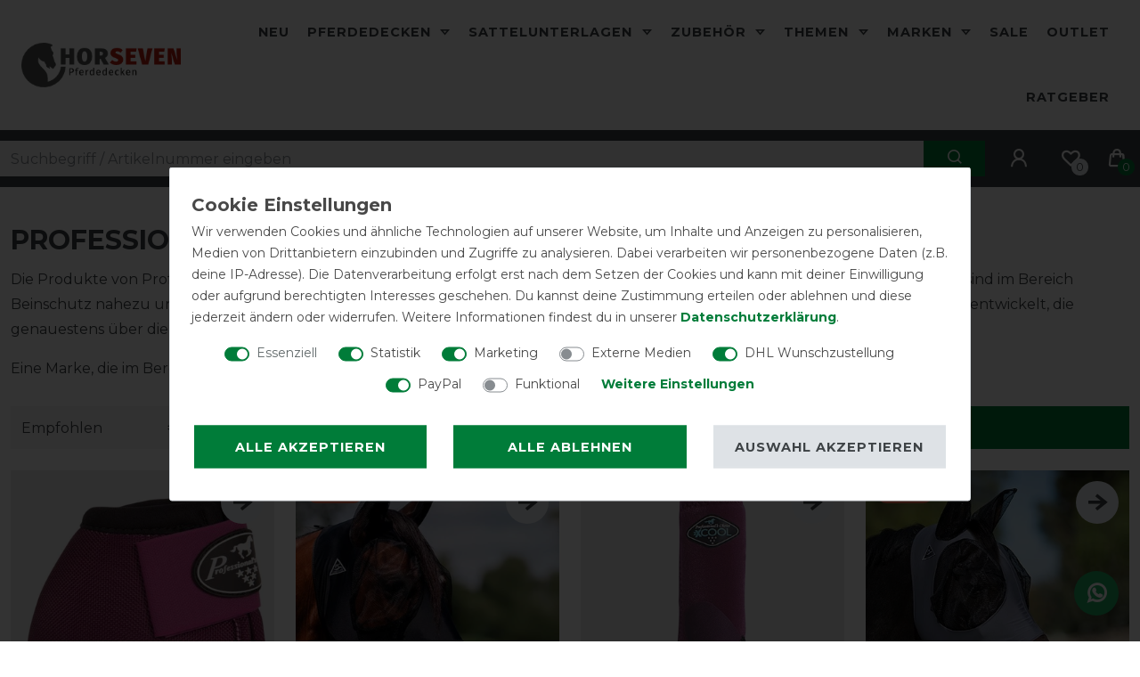

--- FILE ---
content_type: text/html; charset=UTF-8
request_url: https://www.pferdedecken-shop.de/marken/professionals-choice/
body_size: 141179
content:






<!DOCTYPE html>

<html lang="de" data-framework="vue" prefix="og: http://ogp.me/ns#" class="icons-loading">

<head>
                        

    <script type="text/javascript">
    (function() {
        var _availableConsents = {"necessary.consent":[true,[],null],"necessary.session":[true,[],null],"necessary.reCaptcha":[true,[],false],"necessary.csrf":[true,["XSRF-TOKEN"],null],"necessary.shopbooster_cookie":[true,["plenty_cache"],null],"tracking.gtmCustomCookieThree":[false,["_pk_ref","_pk_cvar","_pk_id","_pk_ses"],true],"marketing.gtmGoogleAnalytics":[false,["\/^_gat_UA-\/","\/^_ga_\/","_ga","_gid","_gat","_gcl_au","_gcl_aw","\/^_gat_UA_\\S*\/","\/^_gat_UA-\\S*\/","\/^_gac_UA-\\S*\/","\/^_gac_UA_\\S*\/","\/^_dc_gtm_\\S*\/","\/^_gat_\\S*\/","\/^_gac_\\S*\/","AMP_TOKEN","__utma","__utmt","__utmb","__utmc","__utmz","__utmv","__utmx","__utmxx","_gaexp","_opt_awcid","_opt_awmid","_opt_awgid","_opt_awkid","_opt_utmc"],true],"marketing.gtmGoogleAds":[false,["IDE","1P_JAR","AID","ANID","CONSENT","DSID","DV","NID","APISID","HSID","SAPISID","SID","SIDCC","SSID","test_cookie","SEARCH_SAMESITE","__Secure-3PAPISID","__Secure-3PSID","__Secure-APISID","__Secure-HSID","__Secure-SSID"],true],"marketing.gtmFacebook":[false,["fr","_fbp"],true],"marketing.gtmBilligerDe":[false,["__cf_bm","__cfduid","billiger_session","billigerderevisit"],true],"marketing.gtmAwin":[false,["bId","\/^aw\\d*\/","AWSESS","\/^awpv\\d*\/","\/^_aw_m_\\d*\/"],true],"marketing.Uptain":[false,["uptain"],false],"media.googleMaps":[null,[],null],"dhl_wunschpaket.google_cookies":[true,["google_map"],false],"paypal.paypal-cookies":[false,["X-PP-SILOVER","X-PP-L7","tsrc","paypalplus_session_v2"],true],"convenience.languageDetection":[null,[],null]};
        var _allowedCookies = ["plenty_cache","XSRF-TOKEN","google_map","plenty-shop-cookie","PluginSetPreview","SID_PLENTY_ADMIN_5472","PreviewCookie"] || [];

        window.ConsentManager = (function() {
            var _consents = (function() {
                var _rawCookie = document.cookie.split(";").filter(function (cookie) {
                    return cookie.trim().indexOf("plenty-shop-cookie=") === 0;
                })[0];

                if (!!_rawCookie) {
                    try {
                        _rawCookie = decodeURIComponent(_rawCookie);
                    } catch (e) {
                        document.cookie = "plenty-shop-cookie= ; expires = Thu, 01 Jan 1970 00:00:00 GMT"
                        return null;
                    }

                    try {
                        return JSON.parse(
                            _rawCookie.trim().substr("plenty-shop-cookie=".length)
                        );
                    } catch (e) {
                        return null;
                    }
                }
                return null;
            })();

            Object.keys(_consents || {}).forEach(function(group) {
                if(typeof _consents[group] === 'object' && _consents[group] !== null)
                {
                    Object.keys(_consents[group] || {}).forEach(function(key) {
                        var groupKey = group + "." + key;
                        if(_consents[group][key] && _availableConsents[groupKey] && _availableConsents[groupKey][1].length) {
                            Array.prototype.push.apply(_allowedCookies, _availableConsents[groupKey][1]);
                        }
                    });
                }
            });

            if(!_consents) {
                Object.keys(_availableConsents || {})
                    .forEach(function(groupKey) {
                        if(_availableConsents[groupKey] && ( _availableConsents[groupKey][0] || _availableConsents[groupKey][2] )) {
                            Array.prototype.push.apply(_allowedCookies, _availableConsents[groupKey][1]);
                        }
                    });
            }

            var _setResponse = function(key, response) {
                _consents = _consents || {};
                if(typeof key === "object" && typeof response === "undefined") {
                    _consents = key;
                    document.dispatchEvent(new CustomEvent("consent-change", {
                        detail: {key: null, value: null, data: key}
                    }));
                    _enableScriptsOnConsent();
                } else {
                    var groupKey = key.split(".")[0];
                    var consentKey = key.split(".")[1];
                    _consents[groupKey] = _consents[groupKey] || {};
                    if(consentKey === "*") {
                        Object.keys(_availableConsents).forEach(function(aKey) {
                            if(aKey.split(".")[0] === groupKey) {
                                _consents[groupKey][aKey.split(".")[1]] = response;
                            }
                        });
                    } else {
                        _consents[groupKey][consentKey] = response;
                    }
                    document.dispatchEvent(new CustomEvent("consent-change", {
                        detail: {key: key, value: response, data: _consents}
                    }));
                    _enableScriptsOnConsent();
                }
                if(!_consents.hasOwnProperty('_id')) {
                    _consents['_id'] = "7e95f541c6e962ae3195643bab1079d31d949167";
                }

                Object.keys(_availableConsents).forEach(function(key) {
                    if((_availableConsents[key][1] || []).length > 0) {
                        if(_isConsented(key)) {
                            _availableConsents[key][1].forEach(function(cookie) {
                                if(_allowedCookies.indexOf(cookie) < 0) _allowedCookies.push(cookie);
                            });
                        } else {
                            _allowedCookies = _allowedCookies.filter(function(cookie) {
                                return _availableConsents[key][1].indexOf(cookie) < 0;
                            });
                        }
                    }
                });

                document.cookie = "plenty-shop-cookie=" + JSON.stringify(_consents) + "; path=/; expires=" + _expireDate() + "; secure";
            };
            var _hasResponse = function() {
                return _consents !== null;
            };

            var _expireDate = function() {
                var expireSeconds = 0;
                                    expireSeconds = 8640000;
                                const date = new Date();
                date.setSeconds(date.getSeconds() + expireSeconds);
                const offset = date.getTimezoneOffset() / 60;
                date.setHours(date.getHours() - offset)
                return date.toUTCString();
            }
            var _isConsented = function(key) {
                var groupKey = key.split(".")[0];
                var consentKey = key.split(".")[1];

                if (consentKey === "*") {
                    return Object.keys(_availableConsents).some(function (aKey) {
                        var aGroupKey = aKey.split(".")[0];
                        return aGroupKey === groupKey && _isConsented(aKey);
                    });
                } else {
                    if(!_hasResponse()) {
                        return _availableConsents[key][0] || _availableConsents[key][2];
                    }

                    if(_consents.hasOwnProperty(groupKey) && _consents[groupKey].hasOwnProperty(consentKey))
                    {
                        return !!_consents[groupKey][consentKey];
                    }
                    else {
                        if(!!_availableConsents[key])
                        {
                            return _availableConsents[key][0];
                        }

                        console.warn("Cookie has been blocked due to not being registered: " + key);
                        return false;
                    }
                }
            };
            var _getConsents = function() {
                var _result = {};
                Object.keys(_availableConsents).forEach(function(key) {
                    var groupKey = key.split(".")[0];
                    var consentKey = key.split(".")[1];
                    _result[groupKey] = _result[groupKey] || {};
                    if(consentKey !== "*") {
                        _result[groupKey][consentKey] = _isConsented(key);
                    }
                });
                return _result;
            };
            var _isNecessary = function(key) {
                return _availableConsents.hasOwnProperty(key) && _availableConsents[key][0];
            };
            var _enableScriptsOnConsent = function() {
                var elementsToEnable = document.querySelectorAll("script[data-cookie-consent]");
                Array.prototype.slice.call(elementsToEnable).forEach(function(el) {
                    if(el.dataset && el.dataset.cookieConsent && el.type !== "application/javascript") {
                        var newScript = document.createElement("script");
                        if(el.src) {
                            newScript.src = el.src;
                        } else {
                            newScript.textContent = el.textContent;
                        }
                        el.parentNode.replaceChild(newScript, el);
                    }
                });
            };
            window.addEventListener("load", _enableScriptsOnConsent);
            
            return {
                setResponse: _setResponse,
                hasResponse: _hasResponse,
                isConsented: _isConsented,
                getConsents: _getConsents,
                isNecessary: _isNecessary
            };
        })();
    })();
</script>


    
<meta charset="utf-8">
<meta http-equiv="X-UA-Compatible" content="IE=edge">
<meta name="viewport" content="width=device-width, initial-scale=1">
<meta name="generator" content="plentymarkets" />
<meta name="format-detection" content="telephone=no"> 
<link rel="icon" type="image/x-icon" href="https://cdn.pferdedecken-shop.de/frontend/HorSeven_Ceres/HorSeven_Favicon_1_1_.png">



            <link rel="canonical" href="https://www.pferdedecken-shop.de/marken/professionals-choice/">
    
                        <link rel="alternate" hreflang="x-default" href="https://www.pferdedecken-shop.de/marken/professionals-choice/"/>
                    <link rel="alternate" hreflang="de" href="https://www.pferdedecken-shop.de/marken/professionals-choice/"/>
                    <link rel="alternate" hreflang="fr" href="https://www.pferdedecken-shop.de/fr/"/>
            
<style data-font="Custom-Font">
    
                
        .icons-loading .fa { visibility: hidden !important; }
</style>

<link rel="preload" href="https://cdn02.plentymarkets.com/jxgna4rnx900/plugin/79/ceres/css/ceres-icons.css" as="style" onload="this.onload=null;this.rel='stylesheet';">
<noscript><link rel="stylesheet" href="https://cdn02.plentymarkets.com/jxgna4rnx900/plugin/79/ceres/css/ceres-icons.css"></noscript>


<link rel="preload" as="style" href="https://cdn02.plentymarkets.com/jxgna4rnx900/plugin/79/ceres/css/ceres-base.css?v=155a0d028a6daa711ab340d141fa0453107a701a">


<script type="application/javascript">
    /*! loadCSS. [c]2017 Filament Group, Inc. MIT License */
    /* This file is meant as a standalone workflow for
    - testing support for link[rel=preload]
    - enabling async CSS loading in browsers that do not support rel=preload
    - applying rel preload css once loaded, whether supported or not.
    */
    (function( w ){
        "use strict";
        // rel=preload support test
        if( !w.loadCSS ){
            w.loadCSS = function(){};
        }
        // define on the loadCSS obj
        var rp = loadCSS.relpreload = {};
        // rel=preload feature support test
        // runs once and returns a function for compat purposes
        rp.support = (function(){
            var ret;
            try {
                ret = w.document.createElement( "link" ).relList.supports( "preload" );
            } catch (e) {
                ret = false;
            }
            return function(){
                return ret;
            };
        })();

        // if preload isn't supported, get an asynchronous load by using a non-matching media attribute
        // then change that media back to its intended value on load
        rp.bindMediaToggle = function( link ){
            // remember existing media attr for ultimate state, or default to 'all'
            var finalMedia = link.media || "all";

            function enableStylesheet(){
                // unbind listeners
                if( link.addEventListener ){
                    link.removeEventListener( "load", enableStylesheet );
                } else if( link.attachEvent ){
                    link.detachEvent( "onload", enableStylesheet );
                }
                link.setAttribute( "onload", null );
                link.media = finalMedia;
            }

            // bind load handlers to enable media
            if( link.addEventListener ){
                link.addEventListener( "load", enableStylesheet );
            } else if( link.attachEvent ){
                link.attachEvent( "onload", enableStylesheet );
            }

            // Set rel and non-applicable media type to start an async request
            // note: timeout allows this to happen async to let rendering continue in IE
            setTimeout(function(){
                link.rel = "stylesheet";
                link.media = "only x";
            });
            // also enable media after 3 seconds,
            // which will catch very old browsers (android 2.x, old firefox) that don't support onload on link
            setTimeout( enableStylesheet, 3000 );
        };

        // loop through link elements in DOM
        rp.poly = function(){
            // double check this to prevent external calls from running
            if( rp.support() ){
                return;
            }
            var links = w.document.getElementsByTagName( "link" );
            for( var i = 0; i < links.length; i++ ){
                var link = links[ i ];
                // qualify links to those with rel=preload and as=style attrs
                if( link.rel === "preload" && link.getAttribute( "as" ) === "style" && !link.getAttribute( "data-loadcss" ) ){
                    // prevent rerunning on link
                    link.setAttribute( "data-loadcss", true );
                    // bind listeners to toggle media back
                    rp.bindMediaToggle( link );
                }
            }
        };

        // if unsupported, run the polyfill
        if( !rp.support() ){
            // run once at least
            rp.poly();

            // rerun poly on an interval until onload
            var run = w.setInterval( rp.poly, 500 );
            if( w.addEventListener ){
                w.addEventListener( "load", function(){
                    rp.poly();
                    w.clearInterval( run );
                } );
            } else if( w.attachEvent ){
                w.attachEvent( "onload", function(){
                    rp.poly();
                    w.clearInterval( run );
                } );
            }
        }


        // commonjs
        if( typeof exports !== "undefined" ){
            exports.loadCSS = loadCSS;
        }
        else {
            w.loadCSS = loadCSS;
        }
    }( typeof global !== "undefined" ? global : this ) );

    (function() {
        var checkIconFont = function() {
            if(!document.fonts || document.fonts.check("1em FontAwesome")) {
                document.documentElement.classList.remove('icons-loading');
            }
        };

        if(document.fonts) {
            document.fonts.addEventListener("loadingdone", checkIconFont);
            window.addEventListener("load", checkIconFont);
        }
        checkIconFont();
    })();
</script>

                            <link rel="stylesheet" href="https://cdn02.plentymarkets.com/jxgna4rnx900/plugin/79/plentyshopltsmodern/css/ceres-base.css?v=155a0d028a6daa711ab340d141fa0453107a701a">


<style data-font="Montserrat">
    /* regular */
    
    @font-face {
        font-family: "Montserrat";
        src: url("https://cdn02.plentymarkets.com/jxgna4rnx900/plugin/79/plentyshopltsmodern/documents/fonts/montserrat/Montserrat-Regular.woff2") format('woff2');
        font-display: optional;
    }

    /* bold */
    @font-face {
        font-family: "Montserrat";
        src: url("https://cdn02.plentymarkets.com/jxgna4rnx900/plugin/79/plentyshopltsmodern/documents/fonts/montserrat/Montserrat-Regular.woff2") format('woff2');
        font-display: optional;
        font-weight: bold;
    }

    /* italic */
    
    @font-face {
        font-family: "Montserrat";
        src: url("https://cdn02.plentymarkets.com/jxgna4rnx900/plugin/79/plentyshopltsmodern/documents/fonts/montserrat/Montserrat-Italic.woff2") format('woff2');
        font-display: optional;
        font-style: italic;
    }

    /* bold italic */
    @font-face {
        font-family: "Montserrat";
        src: url("https://cdn02.plentymarkets.com/jxgna4rnx900/plugin/79/plentyshopltsmodern/documents/fonts/montserrat/Montserrat-Italic.woff2") format('woff2');
        font-display: optional;
        font-weight: bold;
        font-style: italic;
    }
</style>

            

<!-- Extend the existing style with a template -->
            <link rel="preload" href="https://cdn02.plentymarkets.com/jxgna4rnx900/plugin/79/blog/css/blog_entrypoint.css?v=211" as="style">
<link rel="stylesheet" href="https://cdn02.plentymarkets.com/jxgna4rnx900/plugin/79/blog/css/blog_entrypoint.css?v=211" media="print" onload="this.media='all'">


                            
<!-- Tag Manager -->
<script>
  var _mtm = window._mtm = window._mtm || [];
  _mtm.push({'mtm.startTime': (new Date().getTime()), 'event': 'mtm.Start'});
  (function() {
    var d=document, g=d.createElement('script'), s=d.getElementsByTagName('script')[0];
    g.async=true; g.src='https://trk.pferdedecken-shop.de/js/container_HMAlL1Jx.js'; s.parentNode.insertBefore(g,s);
  })();
</script>
<!-- End Tag Manager -->

<!-- Google Tag Manager -->
<script>
    dataLayer = [];
</script>
<script>
    window.addEventListener("load", function(event) {
        let cookieObj = gtmGetCookieValue("plenty-shop-cookie");
        gtmCheckScriptsOnConsent(cookieObj);
    });

    document.addEventListener("consent-change", function (event) {
        let cookieObj = event.detail.data;
        gtmCheckScriptsOnConsent(cookieObj);
    });

    function gtmGetCookieValue(cookieName) {
        const b = document.cookie.match('(^|;)\\s*' + cookieName + '\\s*=\\s*([^;]+)');
        if(b) {
            return JSON.parse(decodeURIComponent(b.pop()));
        }
    }

    function gtmInArray(needle, haystack) {
        let length = haystack.length;
        for (let i = 0; i < length; i++) {
            if (haystack[i] == needle) return true;
        }
        return false;
    }

    function gtmEnableScriptsOnConsent() {
        let el = document.getElementById('gtm-gtmAll');
        if (el) {
            let newScript = document.createElement("script");
            if (el.src) {
                newScript.src = el.src;
            } else {
                newScript.textContent = el.textContent;
            }
            el.parentNode.replaceChild(newScript, el);
        }
    }

    function gtmCheckScriptsOnConsent(cookieObj){
        let gtmConsents = ['gtmGoogleAnalytics', 'gtmProductList', 'gtmGoogleAds', 'gtmFacebook', 'gtmPinterest', 'gtmBilligerDe', 'gtmKelkoo', 'gtmPaypal', 'gtmAwin', 'gtmWebgains'];
        let gtmCustomConsents = ['gtmCustomCookieOne', 'gtmCustomCookieTwo', 'gtmCustomCookieThree', 'gtmCustomCookieFour', 'gtmCustomCookieFive', 'gtmCustomCookieSix', 'gtmCustomCookieSeven', 'gtmCustomCookieEight', 'gtmCustomCookieNine', 'gtmCustomCookieTen'];
        let gtmMergedConsents = gtmConsents.concat(gtmCustomConsents);
        let availableConsents = cookieObj;
        for (var availableConsentGroups in availableConsents) {
            if (typeof availableConsents[availableConsentGroups] === 'object') {
                for (var availableConsentEntries in availableConsents[availableConsentGroups]) {
                    if (availableConsents[availableConsentGroups][availableConsentEntries] === true) {
                        if (gtmInArray(availableConsentEntries, gtmMergedConsents)) {
                            gtmEnableScriptsOnConsent();
                            break;
                        }
                    }
                }
            }
        }
    }
</script>
    <script type="text/plain" id="gtm-gtmAll">
        (function (w, d, s, l, i) {
            w[l] = w[l] || [];
            w[l].push({
                'gtm.start':
                    new Date().getTime(), event: 'gtm.js'
            });
            var f = d.getElementsByTagName(s)[0],
                j = d.createElement(s), dl = l != 'dataLayer' ? '&l=' + l : '';
            j.async = true;
            j.src =
                'https://www.googletagmanager.com/gtm.js?id=' + i + dl;
            f.parentNode.insertBefore(j, f);
        })(window, document, 'script', 'dataLayer', 'GTM-PFLD93M');
    </script>
<!-- End Google Tag Manager -->

                    
	<meta name="p:domain_verify" content="e3724fff457d9ae85bf3df3e14d91a82"/>

	<meta name="google-site-verification" content="TUUvqxNty66wJXKWKdDmCNhi4SafvH48aFBpHyyEzWU" />

	<link rel="apple-touch-icon" href="https://cdn.pferdedecken-shop.de/frontend/HorSeven_Ceres/Layout/h7_apple.png"/>

            



        
    
    
              

    
    
    
    
    

                    


<meta name="robots" content="ALL">
    <meta name="description" content="Professional&#039;s Choice ⇒ Pferdedecken Gamaschen &amp; Hufglocken ⇒ unübertroffen an Sicherheit, Wirksamkeit &amp; Komfort. Jetzt einfach &amp; sicher bestellen!">
<meta property="og:title" content="Professional’s Choice | Gamaschen & Hufglocken | HorSeven"/>
<meta property="og:type" content="article"/>
<meta property="og:url" content="https://www.pferdedecken-shop.de/marken/professionals-choice/"/>
<meta property="og:image" content="https://cdn02.plentymarkets.com/jxgna4rnx900/frontend/HorSeven_Ceres/Logo_H7_lang_rgb_pferdedecken.svg"/>
<meta property="thumbnail" content="https://cdn02.plentymarkets.com/jxgna4rnx900/frontend/HorSeven_Ceres/Logo_H7_lang_rgb_pferdedecken.svg"/>

<script type="application/ld+json">
{
    "@context": "http://schema.org",
    "@type": "WebSite",
    "url": "https://www.pferdedecken-shop.de/marken/professionals-choice/"
    }
</script>

<title>Professional’s Choice | Gamaschen & Hufglocken | HorSeven</title>
    
            <style>
    #paypal_loading_screen {
        display: none;
        position: fixed;
        z-index: 2147483640;
        top: 0;
        left: 0;
        width: 100%;
        height: 100%;
        overflow: hidden;

        transform: translate3d(0, 0, 0);

        background-color: black;
        background-color: rgba(0, 0, 0, 0.8);
        background: radial-gradient(ellipse closest-corner, rgba(0,0,0,0.6) 1%, rgba(0,0,0,0.8) 100%);

        color: #fff;
    }

    #paypal_loading_screen .paypal-checkout-modal {
        font-family: "HelveticaNeue", "HelveticaNeue-Light", "Helvetica Neue Light", helvetica, arial, sans-serif;
        font-size: 14px;
        text-align: center;

        box-sizing: border-box;
        max-width: 350px;
        top: 50%;
        left: 50%;
        position: absolute;
        transform: translateX(-50%) translateY(-50%);
        cursor: pointer;
        text-align: center;
    }

    #paypal_loading_screen.paypal-overlay-loading .paypal-checkout-message, #paypal_loading_screen.paypal-overlay-loading .paypal-checkout-continue {
        display: none;
    }

    .paypal-checkout-loader {
        display: none;
    }

    #paypal_loading_screen.paypal-overlay-loading .paypal-checkout-loader {
        display: block;
    }

    #paypal_loading_screen .paypal-checkout-modal .paypal-checkout-logo {
        cursor: pointer;
        margin-bottom: 30px;
        display: inline-block;
    }

    #paypal_loading_screen .paypal-checkout-modal .paypal-checkout-logo img {
        height: 36px;
    }

    #paypal_loading_screen .paypal-checkout-modal .paypal-checkout-logo img.paypal-checkout-logo-pp {
        margin-right: 10px;
    }

    #paypal_loading_screen .paypal-checkout-modal .paypal-checkout-message {
        font-size: 15px;
        line-height: 1.5;
        padding: 10px 0;
    }

    #paypal_loading_screen.paypal-overlay-context-iframe .paypal-checkout-message, #paypal_loading_screen.paypal-overlay-context-iframe .paypal-checkout-continue {
        display: none;
    }

    .paypal-spinner {
        height: 30px;
        width: 30px;
        display: inline-block;
        box-sizing: content-box;
        opacity: 1;
        filter: alpha(opacity=100);
        animation: rotation .7s infinite linear;
        border-left: 8px solid rgba(0, 0, 0, .2);
        border-right: 8px solid rgba(0, 0, 0, .2);
        border-bottom: 8px solid rgba(0, 0, 0, .2);
        border-top: 8px solid #fff;
        border-radius: 100%
    }

    .paypalSmartButtons div {
        margin-left: 10px;
        margin-right: 10px;
    }
</style>                <style>/* Global */
.modal-content .w-100 .btn.btn-block {width: 100% !important;float: none !important;}
.grecaptcha-badge {display: none !important;}
.widget.widget-place-order button {margin-bottom: 24px;}
.h2 h1 {font-size: 1.3125rem;}
.login_page .login-pwd-reset .col-5.col-sm-8, .login_page .login-pwd-reset .col-7.col-sm-4 {flex: unset;max-width: 100%;}
.navbar.bg-transparent:not(.default-font-color).megamenu .category_251 a {color: #fff;position: relative;z-index: 1;}
.navbar.bg-transparent:not(.default-font-color).megamenu .category_251 a:before {content: '.';position: absolute;width: 50px;height: 35px;background: var(--primary); top: 19px;left: 2px;z-index: -1;color: var(--primary);}
.fr.navbar.bg-transparent:not(.default-font-color).megamenu .category_251 a:before {content: '.';position: absolute;width: 130px;height: 35px;background: var(--primary);top: 19px;left: 2px;z-index: -1;color: var(--primary);}
.payment-method-select .method-list-item[data-id="6025"] .icon img {visibility: hidden;}
.payment-method-select .method-list-item .icon {
    height: 3rem;
    background-size: 100%;
    background-position: center center;
    border-radius: 5px;
    background-repeat: no-repeat;
    display: flex;
    align-items: center;
    justify-content: center;
}
.payment-method-select .method-list-item[data-id="6025"] .icon {
    background-image: url(https://cdn.pferdedecken-shop.de/frontend/global/icon_paypal.png);
}
.modal-header {background-color: #f4f4f6;}
.shipping-method-select .icon img {visibility: hidden;}
.shipping-method-select .method-list-item .icon {
    height: 4rem;
    background-color: #000;
    background-size: 100%;
    background-position: center center;
    border-radius: 5px;
    background-size: 80%;
    background-repeat: no-repeat;
    margin: 7px 0;
}
.shipping-method-select .method-list-item[data-id="19"] .icon, .shipping-method-select .method-list-item[data-id="21"] .icon, .shipping-method-select .method-list-item[data-id="37"] .icon {
    background-color: #fc0;
    background-image: url("https://cdn.pferdedecken-shop.de/frontend/global/icon_dhl.png");
}
.shipping-method-select .method-list-item[data-id="35"] .icon {
    background-color: #351c15;
    background-image: url("https://cdn.pferdedecken-shop.de/frontend/global/icon_ups.png");
}
.shipping-method-select .method-list-item[data-id="24"] .icon {
    background-color: #fff;
    background-image: url("https://cdn.pferdedecken-shop.de/frontend/global/icon_go_express.png");
}
.shipping-method-select .method-list-item[data-id="41"] .icon {
    background-color: #fff;
    background-image: url("https://cdn.pferdedecken-shop.de/frontend/global/icon_gls.png");
}
.shipping-method-select .method-list-item[data-id="36"] .icon {
    background-color: var(--primary);
    background-image: url("https://cdn.pferdedecken-shop.de/frontend/global/icon_download.png");
}
.shipping-method-select .method-list-item[data-id="24"] .content {padding-top: 7px;padding-bottom: 7px;padding-right: 7px;}
#DHL_packstation-wrapper {margin-top: 15px;}
.shipping_icons img {max-height: 50px;margin: 5px 0;}

.widget-image-carousel .widget-inner .carousel-indicators {padding: unset;width: 100%;margin: unset;border-top: 3px solid #fff;}
.widget-image-carousel.widget-secondary .carousel-indicators li {width: 100%;margin: unset;border-radius: 0;border: 0px;background: var(--dark);}
.widget-image-carousel.widget-secondary .carousel-indicators li + li {border-left: 3px solid #fff !important;}
.widget-image-carousel.widget-secondary .carousel-indicators li:hover {background: var(--primary);}
@media (min-width: 480px) {.sidebar_action_icons .nav-link {margin: unset !important;}}

/* Header */
.megamenu .level2 a {text-transform: none;}
.megamenu .collapse a {transition: margin-left .3s ease;}
.megamenu .collapse  a:hover {margin-left: 6px;}
body .blog-header .container-max {padding-right: 24px;padding-left: 24px;}
.noticebar p a:not(.btn) {border-bottom: unset;color: #fff !important;}
.noticebar p a:not(.btn):hover {color: #ddd !important;}
.top-bar .controls-list .list-inline-item .nav-link {padding: .8rem 1rem;}
.top-bar .controls-list {margin-left:12px;min-height: 64px;}
.top-bar .controls-list .list-inline-item.control-basket .toggle-basket-preview>span:not(.badge):not(.filter-badge), .top-bar .controls-list .list-inline-item.control-wish-list span.badge-right {top: 32px;left: 27px;}
.top-bar .controls-list .list-inline-item.control-basket .toggle-basket-preview>span:not(.badge):not(.filter-badge) {background: var(--secondary);}
.top-bar.bg-transparent:not(.default-font-color) .controls-list .list-inline-item .nav-link:hover {color: var(--secondary);}
.top-bar.bg-transparent:not(.default-font-color) .controls-list .list-inline-item .nav-link {color:#fff;}
input.search-input.flex-grow-1.px-3.py-2 {padding: 6px 12px !important;min-height: 40px;}
.widget.widget-background.d-flex.parallax-img-container.header-border-bottom {border-bottom: 1px solid #fff;}
@media (max-width: 767px) {
body header .widget-background>.container-max {position: relative;padding-right: 12px;padding-left: 12px;}
.top-bar .controls-list {
    justify-content: center;
    margin-left: unset;
    min-height: unset;
}
.top-bar .controls-list .list-inline-item.control-basket .toggle-basket-preview>span:not(.badge):not(.filter-badge), .top-bar .controls-list .list-inline-item.control-wish-list span.badge-right {top: 23px;left: 27px;}
.brand-wrapper.px-lg-3 {padding-right: unset !important;}
.always-visible-search.flex-grow-1 .d-flex.flex-grow-1.position-relative.my-2 {margin-top: 6px !important;}
input.search-input.flex-grow-1.px-3.py-2 {padding: 6px 12px !important; min-height: 40px;}
.brand-wrapper .navbar-brand img {max-height: 35px;}
.navbar-toggler {padding: 19px !important;}
button.search-submit {padding: 0px 12px !important;}
.widget-image-slider .widget.widget-primary.mt-3 {margin-top: 12px !important;}
}
.main-navbar-collapsable .mainmenu>li>a {padding: 24px 10px;}
@media (min-width: 1401px) {
body header .container-max {padding: 0 12px;}
}
@media (min-width: 992px) {
.widget.widget-link.widget-secondary.mb-0.search_bar {margin: 0 0;}
}
.search_bar {margin: 0 -12px;}
body header .always-visible-search .container-max {padding: unset;}
.widget.widget-background.parallax-img-container.search_ratgeber .bg-dark {min-height: 72px;}
.header-container>.widget.search_ratgeber {background: #3e4346;min-height: 72px;}
.search_ratgeber .widget-grid.pwsm-0 .widget-inner.col-12.widget-stacked-mobile {margin: 12px 0;}
.search_ratgeber .d-flex.flex-grow-1.position-relative.my-2 {margin: 0 !important;}
.always-visible-search .d-flex.flex-grow-1.position-relative.my-2 {margin-top: 0px !important;}
@media (min-width: 768px) {.always-visible-search {margin-top: 12px;}}

/* Home */
.schnelleinstieg .form-group {
    margin-bottom: 3px;
}
.schnelleinstieg form {
    max-width: 325px;
    margin: auto;
}
.schnelleinstieg {
	height: 100%;
}
.widget-proportional.widget-prop-2-1.home-news {
    padding-bottom: 46.4% !important;
}
.widget-proportional.widget-prop-3-2.home-news {
    padding-bottom: 72.3% !important;
}
.schnelleinstieg select.form-control {
    min-height: unset !important;
}
.widget-image-carousel .widget-inner .widget-caption {
    max-width: calc(100% - 24px);
}
.schnelleinstieg select.form-control, select.form-control:focus {
    border-right: 0px solid #f4f4f6;
	height: calc(1.2em + 0.75rem + 2px);
	padding: 6px 24px 6px 12px;
}
@media (max-width: 575.98px) {
.mobil-space.mt-3 {
    margin-top: 12px !important;
}
.mobil-space.mb-3 {
    margin-bottom: 12px !important;
}
.mobil-space.widget-grid .widget-inner.col-12.widget-stacked-mobile {
    padding-bottom: 12px !important;
}
}

/* Artikelansicht */
.item_quality figure.gallery-frame {padding: unset;max-width: 170px;}
.item_quality figure.gallery-frame img.gallery-img {border: unset;border-radius: 0px;background: unset;}
.item_quality figure.gallery-frame figcaption {font-size: 1rem;}
.single .price, .page-singleitem .price {color: var(--primary);font-style: italic;}
span.availability.badge {white-space: normal;}
@media (max-width: 991px) {
.page-singleitem .qty-btn-container.d-flex.flex-column {display: none !important;}
}
form.cyt-availability-notification {padding: 12px;margin-bottom: 12px;background: #f4f4f6;}
.delivery_dhl_gogreen {background-image: linear-gradient(90deg,#fc0 0,#fc0 30%,#ffde59 79%,#fff0b2 100%);}
.delivery_dhl_gogreen .dhl_text {color: #007C39;padding: 13px 10px 0 10px;font-weight: bold;text-align: center;}
.delivery_dhl_gogreen .d-flex {justify-content: center;align-items: center;}
.delivery_dhl_gogreen p a:not(.btn) {color: #007C39 !important;font-weight: bold;border-bottom-color: #007C39;}
.delivery_dhl_gogreen .dhl_text p {margin-bottom: 0px;}
.ekomi-widget-container .container-fluid.prc {border: 1px solid #e3e3e3;}
.ekomi-widget-container .row.reviews-stack.clearfix {display: flex;flex-direction: column;}
.has-crossprice span.price.h1 {color: #bb1e10;}
.v-s-boxes.images .v-s-box:not(.empty-option) {margin-bottom: unset;}
#widget-container .row.rating-details::before {content: 'Erfahrungen unserer Kunden:';position: absolute;margin-top: -38px;font-size: 1.3125rem;font-weight: 600;line-height: 1.25;}
.row.rating-details {display: unset;}
.widget-accordion .card-header {border-bottom: unset;}
.widget.widget-item-image img {mix-blend-mode: multiply;}
.widget.widget-item-image .owl-item a {background-color: #eee;}
.widget.widget-item-image .owl-item .image-container {background-color: #eee;}

.temperaturerange .all{max-width:450px; height:20px; border-radius: 10px;display:flex;margin: 40px 10px 30px;box-shadow: 1px 1px 6px 0px #777;}
.temperaturerange .one {height:20px;border-right:1px solid #fff;position:relative;border-radius: 10px 0 0 10px;background-color: #4D77A1;width: var(--width-one);}
.temperaturerange .one::before {position:absolute;top:-20px;left:-7px;font-size:14px;color:#777;counter-reset: one-1 var(--width-one-content-1);content: counter(one-1);}
.temperaturerange .one::after {position:absolute;top:-20px;right:-7px;font-size:14px;color:#777;counter-reset: one-2 var(--width-one-content-2);content: counter(one-2);}
.temperaturerange .two {height:20px;border-right:1px solid #fff;position:relative;background-color: #FFC511;width:var(--width-two);}
.temperaturerange .two::after {position:absolute;top:-20px;right:-7px;font-size:14px;color:#777;counter-reset: two var(--width-two-content);content: counter(two);}
.temperaturerange .three {height:20px;border-right:1px solid #fff;position:relative;background-color: #A1CD3F;width:var(--width-three);}
.temperaturerange .three::after {position:absolute;top:-20px;right:-7px;font-size:14px;color:#777;counter-reset: three var(--width-three-content);content: counter(three);}
.temperaturerange .four {height:20px;border-right:1px solid #fff;position:relative;background-color: #F27425;width:var(--width-four);}
.temperaturerange .four::after {position:absolute;top:-20px;right:-7px;font-size:14px;color:#777;counter-reset: four var(--width-four-content);content: counter(four);}
.temperaturerange .five {height:20px;position:relative;border-radius: 0 10px 10px 0;background-color: #D54022;width:var(--width-five);}
.temperaturerange .five::after {position:absolute;top:-20px;right:-7px;font-size:14px;color:#777;counter-reset: five var(--width-five-content);content: counter(five);}
@media (max-width: 575.98px) {
.widget:not(.widget-two-col) .widget-inner:not(.widget-stacked) .widget:not(.widget-grid) {margin-bottom: 0px;}
.widget.widget-item-image.widget-primary.mt-3 {margin-top: 12px !important;}
}

/* Kategorieansicht */
form.myhorseblanket label {width: 100%;}
.cmp-product-thumb .thumb-content .thumb-meta .prices .price {color: var(--primary);font-style: italic;font-weight: bold;}
.black_deals .page-link {color: #fff;}
.pagination .page-item.disabled .page-link {background-color: transparent;}
ul.table {list-style: none;padding-left: 0px;border-left:1px solid #ddd;}
.table_header {border:1px solid #ddd;border-bottom:0px;color:#fff;background-color:#3e4346;font-weight:bold;padding:1%;}
.table_body {background-color:#fff;border:1px solid #ddd;border-bottom:0px;padding:1%;}
.table_body.grey {background-color:#eee;}
.table_footer {background-color:#fff;border:1px solid #ddd;padding:1%;}
.table_footer.grey {background-color:#eee;}
.cmp-product-thumb {background-color: #eee;}
.filter .widget-secondary a.text-appearance:hover, .filter .widget-secondary a.text-appearance:focus {background: #0b7508 !important;color: #fff !important;}
.filter .widget-secondary .text-appearance {background: #007C39 !important;color: #fff !important;}
.cmp-product-thumb .thumb-content {background-color: #eee;padding: 12px !important;flex-wrap: wrap;align-content: space-between;flex-direction:unset;}
.cmp-product-thumb .thumb-image {background-color: #eee;}
.page-category .widget-image-box.widget-image-box-block-caption.widget-primary .widget-caption, .page-category-item .widget-image-box.widget-image-box-fullwidth.widget-primary .widget-caption {color: #ffffff;background-color: rgba(0,0,0,.5);}

/* Footer */
.fr .cookie-bar>.container-max>.row:first-of-type .col-12 p:before {
    content: 'Paramètres des cookies' !important;
}
.footer input:not([type=checkbox]):not([type=radio]), .footer textarea, .footer textarea.form-control, .footer .input-unit-preview, .footer .custom-select, .footer select.form-control {background-color: #fff;}
.widget-legal-information a {color: #fff;padding-bottom: 0px !important;padding-top: 0px !important;}
.main_category .border_box picture {display: flex;align-items: center;justify-content: center;}

.cookie-bar .container-max {padding: 0px 12px;}
.cookie-bar .privacy-settings{max-height:50vh}
.cookie-bar .privacy-settings table tr td:first-child{width:200px}
.cookie-bar-toggle{display:none}
.cookie-bar.out{left:15px;right:auto}
.cookie-bar.out>.container-max{display:none}
.cookie-bar.out>.cookie-bar-toggle{display:block}
.cookie-bar.border-top.bg-white.fixed-bottom{background:0 0!important;border-top:0!important;top:50%!important}
.cookie-bar .container-max{max-width:900px}
.widget-cookie-bar .widget-inner .bg-white{position:fixed;background:0 0!important;border:0!important;top:50%;right:0;bottom:0;margin:15px}
.cookie-bar.border-top.bg-white.fixed-bottom:after{content:" ";position:fixed;top:0;left:0;right:0;width:100vw;height:100vh;background:rgba(0,0,0,.8);display:block;z-index:-1}
.cookie-bar.border-top.bg-white.fixed-bottom.out:after{display:none}
.cookie-bar .container-max{background:#fff;border:1px solid #dee2e6;border-radius:3px;font-size:14px;color:#484848;-webkit-transform:translateY(-50%);transform:translateY(-50%)}
.cookie-bar>.container-max>.row:first-of-type{display:block}
.cookie-bar>.container-max>.row:first-of-type .col-12{width:100%;max-width:100%}
.cookie-bar>.container-max>.row:first-of-type .col-12 p:before{content:'Cookie Einstellungen';display:block;width:100%;font-size:20px;font-weight:700;color:#484848}
.cookie-bar>.container-max>.row:first-of-type .col-12 p+div{display:flex;flex-wrap:wrap;justify-content: center;}
span.cookie-bar__message+a+div{margin-top:24px}
.cookie-bar>.container-max>.row:first-of-type .col-12 p+div>span{margin-bottom:.5em}
span.cookie-bar__message+a{display:inline-block;margin-left:5px}
.cookie-bar button.btn.btn-primary.btn-appearance {
    z-index: 1;
    position: fixed;
    left: 12px;
    bottom: 12px;
    line-height: 1;
    border: none;
    box-shadow: 0 5px 8px rgba(0, 0, 0, 0.15);
    outline: 0;
    cursor: pointer;
    padding-top: 3px;
    display: flex;
    align-items: center;
    background: var(--secondary);
    justify-content: center;
    width: 50px;
    height: 50px;
    border-radius: 50px;
    transition: transform 0.2s ease-in;
    margin: 12px;
    font-size: 25px;
}
.widget-cookie-bar.widget-secondary a.text-appearance:not(.btn) {
    border-bottom: unset;
    color: var(--secondary) !important;
    font-weight: bold;
}
.cookie-bar button span.d-none.d-sm-inline-block {
display:none !important;
}
.cookie-bar i.fa-shield {
    margin-right: 0 !important;
}

@media (max-width:767px){
.cookie-bar button.btn.btn-primary.btn-appearance {margin:0;}
.cookie-bar.out.fixed-bottom {position: absolute;}
.cookie-bar.out.fixed-bottom {bottom: -50px;}
.btn.btn-secondary.d-block.d-md-none.text-center.p-2 {visibility: hidden;}
}

@media (min-width:576px){
.cookie-bar>.container-max>.row:first-of-type>.col-12 .btn{margin-top:0;margin-right:15px;margin-left:15px}
.cookie-bar>.container-max>.row:first-of-type>.col-12:last-of-type{display:flex;padding:0;width:100%;max-width:100%;margin-top:24px}
}

.clock {
	 display: block;
	 margin: 0 auto;
	 max-width: 80%;
         text-align: center;
}
 .clock div {
    background-color: rgba(255, 255, 255, .25);
    color: #fff;
    display: inline-block;
    padding: 1rem;
    margin: 0 0.5rem;
    font-size: 2.5rem;
    width: calc(25% - 1.2rem);
    text-align: center;
    font-weight: bold;
    border-radius: 5%;
    text-align: center;
}
.cyber_monday  .clock div {
background-color: rgba(0, 0, 0, .25);
}
 .clock div[data-value*="days"]:after, .clock div[data-value*="hours"]:after, .clock div[data-value*="minutes"]:after, .clock div[data-value*="seconds"]:after {
	 display: block;
	 font-size: 0.75rem;
	 margin-top: 0.25rem;
	 font-weight: 300;
}
 .clock div[data-value*="days"]:after {
	 content: "Days";
}
 .clock div[data-value*="hours"]:after {
	 content: "Hours";
}
 .clock div[data-value*="minutes"]:after {
	 content: "Minutes";
}
 .clock div[data-value*="seconds"]:after {
	 content: "Seconds";
}
 @media screen and (max-width: 820px) {
	 .clock {
		 max-width: 90%;
	}
	 .clock div {
		 width: calc(15% - 2rem);
	}
}
 @media screen and (max-width: 767px) {
	 .clock {
		 max-width: 100%;
	}
	 .clock div {
		 width: calc(30% - 4rem);
		 margin: 0.5rem;
		 padding: 0.5rem;
		 font-size: 1rem;
	}
	 .clock div[data-value*="days"]:after, .clock div[data-value*="hours"]:after, .clock div[data-value*="minutes"]:after, .clock div[data-value*="seconds"]:after {
		 font-size: 0.5rem;
	}
}

body.page-checkout .alert-info, body.page-checkout .alert-warning {display: none;}
div#ekomi-product-widget-identifier {
    display: none;
}
.qty-box.d-flex.h-100 input {
    background: #fff;
}
.qty-btn-container.d-flex.flex-column {
    display: none !important;
}
.sizeguide.widget-background button.btn-link {
    width: 100%;
}
.sizeguide.widget-background:hover {
    background: var(--dark);
}
.sizeguide.widget-background:hover button.btn-link {
    color: #fff !important;
}
.availability-1 {
    color: #3e4346;
}
.variation-select span.mx-3 {
    margin-left: 12px !important;
    margin-right: 12px !important;
}
.base-price.text-muted.my-3 {
	border-top: 1px solid #dee2e6;
    padding-top: 12px;
}
.widget.widget-add-to-wish-list button {
    width: 100%;
}
.widget.widget-add-to-wish-list.widget-background:hover {
    background: var(--dark);
}
.widget.widget-add-to-wish-list.widget-background:hover button {
    color: #fff !important;
}</style>
                
    <script>(function () {
    function getQueryParam(param) {
        const urlParams = new URLSearchParams(window.location.search);
        return urlParams.get(param);
    }
    const addVariationId = getQueryParam('addVariationId');
    if (addVariationId) {
        const apiUrl = '/rest/basket/items';
        const variationIds = addVariationId.split(',');
        variationIds.forEach(id => {
            const postData = {
                variationId: id.trim(),
                quantity: 1
            };
            fetch(apiUrl, {
                method: 'POST',
                headers: {
                    'Content-Type': 'application/json',
                },
                body: JSON.stringify(postData)
            })
            .then(response => {
                if (!response.ok) {
                    throw new Error('Network response was not ok');
                }
                return response.json();
            })
            .catch(error => {
                console.error('Es gab ein Problem beim Abrufen des Warenkorbs:', error);
            });
        });
    }
})();</script>
                        <link rel="stylesheet" href="https://cdn02.plentymarkets.com/jxgna4rnx900/plugin/79/themewidgets/css/themewidgets.css?v=155a0d028a6daa711ab340d141fa0453107a701a">    
        </head>

<body class="page-category-item page-category category-550 ">

                            
	<!-- Google Tag Manager Body (noscript) -->
	<noscript><iframe src="https://www.googletagmanager.com/ns.html?id=GTM-PFLD93M"
	height="0" width="0" style="display:none;visibility:hidden"></iframe></noscript>
	<!-- End Google Tag Manager Body (noscript) -->


            

<script>
    if('ontouchstart' in document.documentElement)
    {
        document.body.classList.add("touch");
    }
    else
    {
        document.body.classList.add("no-touch");
    }
</script>


<div id="vue-app" class="app">
    
    <lazy-hydrate when-idle>
        <notifications template="#vue-notifications" :initial-notifications="{&quot;error&quot;:null,&quot;warn&quot;:null,&quot;info&quot;:null,&quot;success&quot;:null,&quot;log&quot;:null}"></notifications>
    </lazy-hydrate>

    

             <header id="page-header" class="sticky-top">
        <div class="container-max">
            <div class="row flex-row-reverse position-relative">
                <div id="page-header-parent" class="col-12 header-container" data-header-offset>
                    <!-- 36755 -->
 



    

<div class="widget widget-background d-flex parallax-img-container
                 mh-auto
         widget-fw        "
     style="                 ">
    <div>
        
                    <background-img picture-class="parallax-img-container-inner
                     bg-scroll bg-cover                     bg-white"
                                         style="">
            </background-img>
            </div>
    <div class="container-max d-flex">
        
        <div class="w-100"            >
            


<nav class="navbar header-fw p-0 border-bottom bg-transparent megamenu">
    <div class="container-max d-block"
    >
        <div class="row mx-0 position-relative d-flex">
            <div class="brand-wrapper px-lg-3 d-flex flex-fill">
                                    <a class="navbar-brand py-2" href="/">
                        <picture data-alt="HorSeven">
                            <source srcset="https://cdn.pferdedecken-shop.de/frontend/HorSeven_Ceres/Logo_H7_lang_rgb_pferdedecken.png">
                            <img
                                class="img-fluid"
                                src="https://cdn.pferdedecken-shop.de/frontend/HorSeven_Ceres/Logo_H7_lang_rgb_pferdedecken.png"
                                alt="HorSeven"
                            />
                        </picture>
                    </a>
                
                <button v-open-mobile-navigation class="navbar-toggler d-lg-none p-3" type="button">
                    &#9776;
                </button>
            </div>

            <div class="main-navbar-collapsable d-none d-lg-block">
                <ul class="mainmenu p-0 m-0 d-flex">
                                
    
        
                                                                
            
                <li class="category_575">
                    <a href="/neu/" itemprop="name">
                        Neu
                    </a>
                </li>

                        
        
                                                                                                                                                                                                                                                                                                                                                                                                                                                                                                                                                                                        
            
                <li class="ddown category_70" v-navigation-touch-handler>
                    <a href="/pferdedecken/" itemprop="name">
                        Pferdedecken
                    </a>
                                        <ul data-level="1" class="collapse nav-dropdown-0">
                                                                                                                                                        <li><ul class="collapse-inner">
                                    <li class="level1">
                                                <a @touchstart.stop href="/pferdedecken/weidedecken/" itemprop="name">Weidedecken</a>
                    </li>
                                                        </ul></li>
                                                                                                                    <li><ul class="collapse-inner">
                                    <li class="level1">
                                                <a @touchstart.stop href="/pferdedecken/regendecken/" itemprop="name">Regendecken</a>
                    </li>
                                                        </ul></li>
                                                                                                                    <li><ul class="collapse-inner">
                                    <li class="level1">
                                                <a @touchstart.stop href="/pferdedecken/winterdecken/" itemprop="name">Winterdecken</a>
                    </li>
                                                        </ul></li>
                                                                                                                    <li><ul class="collapse-inner">
                                    <li class="level1">
                                                <a @touchstart.stop href="/pferdedecken/uebergangsdecken/" itemprop="name">Übergangsdecken</a>
                    </li>
                                                        </ul></li>
                                                                                                                    <li><ul class="collapse-inner">
                                    <li class="level1">
                                                <a @touchstart.stop href="/pferdedecken/fliegendecken/" itemprop="name">Fliegendecken</a>
                    </li>
                                                        </ul></li>
                                                                                                                    <li><ul class="collapse-inner">
                                    <li class="level1">
                                                <a @touchstart.stop href="/pferdedecken/ekzemerdecken/" itemprop="name">Ekzemerdecken</a>
                    </li>
                                                        </ul></li>
                                                                                                                    <li><ul class="collapse-inner">
                                    <li class="level1">
                                                <a @touchstart.stop href="/pferdedecken/ausreitdecken/" itemprop="name">Ausreitdecken</a>
                    </li>
                                                        </ul></li>
                                                                                                                    <li><ul class="collapse-inner">
                                    <li class="level1">
                                                <a @touchstart.stop href="/pferdedecken/nierendecken/" itemprop="name">Nierendecken</a>
                    </li>
                                                        </ul></li>
                                                                                                                    <li><ul class="collapse-inner">
                                    <li class="level1">
                                                <a @touchstart.stop href="/pferdedecken/fuehranlagendecken/" itemprop="name">Führanlagendecken</a>
                    </li>
                                                        </ul></li>
                                                                                                                    <li><ul class="collapse-inner">
                                    <li class="level1">
                                                <a @touchstart.stop href="/pferdedecken/stalldecken/" itemprop="name">Stalldecken</a>
                    </li>
                                                        </ul></li>
                                                                                                                    <li><ul class="collapse-inner">
                                    <li class="level1">
                                                <a @touchstart.stop href="/pferdedecken/unterdecken/" itemprop="name">Unterdecken</a>
                    </li>
                                                        </ul></li>
                                                                                                                    <li><ul class="collapse-inner">
                                    <li class="level1">
                                                <a @touchstart.stop href="/pferdedecken/abschwitzdecken/" itemprop="name">Abschwitzdecken</a>
                    </li>
                                                        </ul></li>
                                                                                                                    <li><ul class="collapse-inner">
                                    <li class="level1">
                                                <a @touchstart.stop href="/pferdedecken/transportdecken/" itemprop="name">Transportdecken</a>
                    </li>
                                                        </ul></li>
                                                                                                                    <li><ul class="collapse-inner">
                                    <li class="level1">
                                                <a @touchstart.stop href="/pferdedecken/magnetfelddecken/" itemprop="name">Magnetfelddecken</a>
                    </li>
                                                        </ul></li>
                                                                                                                    <li><ul class="collapse-inner">
                                    <li class="level1">
                                                <a @touchstart.stop href="/pferdedecken/akkupressurdecken/" itemprop="name">Akkupressurdecken</a>
                    </li>
                                                        </ul></li>
                                                                                                                    <li><ul class="collapse-inner">
                                    <li class="level1">
                                                <a @touchstart.stop href="/pferdedecken/therapiedecken/" itemprop="name">Therapiedecken</a>
                    </li>
                                                        </ul></li>
                                                                                                                    <li><ul class="collapse-inner">
                                    <li class="level1">
                                                <a @touchstart.stop href="/pferdedecken/fohlendecken/" itemprop="name">Fohlendecken</a>
                    </li>
                                                        </ul></li>
                                                                                                                    <li><ul class="collapse-inner">
                                    <li class="level1">
                                                <a @touchstart.stop href="/pferdedecken/spezial/" itemprop="name">Spezial</a>
                    </li>
                                                                                                                        <li class="level2">
                                                <a @touchstart.stop href="/pferdedecken/spezial/nachhaltig/" itemprop="name">Nachhaltige Pferdedecken</a>
                    </li>
                                                                                                                                        <li class="level2">
                                                <a @touchstart.stop href="/pferdedecken/spezial/sonnenschutz/" itemprop="name">Sonnenschutz-Decken</a>
                    </li>
                                                                                                                                        <li class="level2">
                                                <a @touchstart.stop href="/pferdedecken/spezial/reflektordecken/" itemprop="name">Reflektordecken</a>
                    </li>
                                                                                                                                        <li class="level2">
                                                <a @touchstart.stop href="/pferdedecken/spezial/extrem-reissfest/" itemprop="name">extrem reißfeste Decken</a>
                    </li>
                                                                                                                                        <li class="level2">
                                                <a @touchstart.stop href="/pferdedecken/spezial/komplettsets/" itemprop="name">Deckenkomplettsets</a>
                    </li>
                                                                                            
                                                        </ul></li>
                                                                        
                                            </ul>
					                                    </li>

                        
        
                                                                                                                        
            
                <li class="ddown category_142" v-navigation-touch-handler>
                    <a href="/sattelunterlagen/" itemprop="name">
                        Sattelunterlagen
                    </a>
                                        <ul data-level="1" class="collapse nav-dropdown-1">
                                                                                                                                                        <li><ul class="collapse-inner">
                                    <li class="level1">
                                                <a @touchstart.stop href="/sattelunterlagen/schabracken/" itemprop="name">Schabracken</a>
                    </li>
                                                        </ul></li>
                                                                                                                    <li><ul class="collapse-inner">
                                    <li class="level1">
                                                <a @touchstart.stop href="/sattelunterlagen/sattelpads/" itemprop="name">Sattelpads</a>
                    </li>
                                                        </ul></li>
                                                                        
                                            </ul>
					                                    </li>

                        
        
                                                                                                                                                                                                                                        
            
                <li class="ddown category_76" v-navigation-touch-handler>
                    <a href="/zubehoer/" itemprop="name">
                        Zubehör
                    </a>
                                        <ul data-level="1" class="collapse nav-dropdown-2">
                                                                                                                                                        <li><ul class="collapse-inner">
                                    <li class="level1">
                                                <a @touchstart.stop href="/zubehoer/deckenpflege/" itemprop="name">Deckenpflege &amp; Reparatur</a>
                    </li>
                                                        </ul></li>
                                                                                                                    <li><ul class="collapse-inner">
                                    <li class="level1">
                                                <a @touchstart.stop href="/zubehoer/gurte-deckenerweiterung/" itemprop="name">Gurte &amp; Deckenerweiterung</a>
                    </li>
                                                        </ul></li>
                                                                                                                    <li><ul class="collapse-inner">
                                    <li class="level1">
                                                <a @touchstart.stop href="/zubehoer/halsteile/" itemprop="name">Halsteile</a>
                    </li>
                                                        </ul></li>
                                                                                                                    <li><ul class="collapse-inner">
                                    <li class="level1">
                                                <a @touchstart.stop href="/zubehoer/fliegenmasken/" itemprop="name">Fliegenmasken</a>
                    </li>
                                                        </ul></li>
                                                                                                                    <li><ul class="collapse-inner">
                                    <li class="level1">
                                                <a @touchstart.stop href="/zubehoer/schweifschutz/" itemprop="name">Schweifschutz</a>
                    </li>
                                                        </ul></li>
                                                                                                                    <li><ul class="collapse-inner">
                                    <li class="level1">
                                                <a @touchstart.stop href="/zubehoer/scheuerschutz/" itemprop="name">Scheuerschutz</a>
                    </li>
                                                        </ul></li>
                                                                        
                                            </ul>
					                                    </li>

                        
        
                                                                                                                                                                                                                                                                                                                                                                                                                                                                                                    
            
                <li class="ddown category_665" v-navigation-touch-handler>
                    <a href="/themen/" itemprop="name">
                        Themen
                    </a>
                                        <ul data-level="1" class="collapse nav-dropdown-3">
                                                                                                                                                        <li><ul class="collapse-inner">
                                    <li class="level1">
                                                <a @touchstart.stop href="/themen/fliegenmasken/" itemprop="name">Fliegenmasken</a>
                    </li>
                                                        </ul></li>
                                                                                                                    <li><ul class="collapse-inner">
                                    <li class="level1">
                                                <a @touchstart.stop href="/themen/gesundheit/" itemprop="name">Gesundheit</a>
                    </li>
                                                                                                                        <li class="level2">
                                                <a @touchstart.stop href="/themen/gesundheit/magnetfelddecken/" itemprop="name">Magnetfelddecken</a>
                    </li>
                                                                                                                                        <li class="level2">
                                                <a @touchstart.stop href="/themen/gesundheit/akupresurdecken/" itemprop="name">Akupresurdecken</a>
                    </li>
                                                                                                                                        <li class="level2">
                                                <a @touchstart.stop href="/themen/gesundheit/therapiedecken/" itemprop="name">Weitere Therapiedecken</a>
                    </li>
                                                                                                                                        <li class="level2">
                                                <a @touchstart.stop href="/themen/gesundheit/kuehlende-pferdeartikel/" itemprop="name">Kühlende Pferdeartikel</a>
                    </li>
                                                                                            
                                                        </ul></li>
                                                                                                                    <li><ul class="collapse-inner">
                                    <li class="level1">
                                                <a @touchstart.stop href="/themen/weide-outdoor/" itemprop="name">Weide &amp; Outdoor</a>
                    </li>
                                                                                                                        <li class="level2">
                                                <a @touchstart.stop href="/themen/weide-outdoor/regendecken/" itemprop="name">Regendecken</a>
                    </li>
                                                                                                                                        <li class="level2">
                                                <a @touchstart.stop href="/themen/weide-outdoor/weidedecken/" itemprop="name">Weidedecken</a>
                    </li>
                                                                                                                                        <li class="level2">
                                                <a @touchstart.stop href="/themen/weide-outdoor/ekzemerdecken/" itemprop="name">Ekzemerdecken</a>
                    </li>
                                                                                                                                        <li class="level2">
                                                <a @touchstart.stop href="/themen/weide-outdoor/ausreitdecken/" itemprop="name">Ausreitdecken</a>
                    </li>
                                                                                                                                        <li class="level2">
                                                <a @touchstart.stop href="/themen/weide-outdoor/fliegendecken/" itemprop="name">Fliegendecken</a>
                    </li>
                                                                                            
                                                        </ul></li>
                                                                                                                    <li><ul class="collapse-inner">
                                    <li class="level1">
                                                <a @touchstart.stop href="/themen/stall-outdoor/" itemprop="name">Stall &amp; Co</a>
                    </li>
                                                                                                                        <li class="level2">
                                                <a @touchstart.stop href="/themen/stall-outdoor/stalldecken/" itemprop="name">Stalldecken</a>
                    </li>
                                                                                                                                        <li class="level2">
                                                <a @touchstart.stop href="/themen/stall-outdoor/abschwitzdecken/" itemprop="name">Abschwitzdecken</a>
                    </li>
                                                                                            
                                                        </ul></li>
                                                                                                                    <li><ul class="collapse-inner">
                                    <li class="level1">
                                                <a @touchstart.stop href="/themen/sport-turnier/" itemprop="name">Sport &amp; Turnier</a>
                    </li>
                                                                                                                        <li class="level2">
                                                <a @touchstart.stop href="/themen/sport-turnier/abschwitzdecken/" itemprop="name">Abschwitzdecken</a>
                    </li>
                                                                                                                                        <li class="level2">
                                                <a @touchstart.stop href="/themen/sport-turnier/showdecken/" itemprop="name">Show- &amp; Turnierdecken</a>
                    </li>
                                                                                                                                        <li class="level2">
                                                <a @touchstart.stop href="/themen/sport-turnier/transportdecken/" itemprop="name">Transportdecken</a>
                    </li>
                                                                                                                                        <li class="level2">
                                                <a @touchstart.stop href="/themen/sport-turnier/transportgamaschen/" itemprop="name">Transportgamaschen</a>
                    </li>
                                                                                                                                        <li class="level2">
                                                <a @touchstart.stop href="/themen/sport-turnier/gamaschen-hufglocken/" itemprop="name">Gamaschen &amp; Hufglocken</a>
                    </li>
                                                                                                                                        <li class="level2">
                                                <a @touchstart.stop href="/themen/sport-turnier/fliegenmuetzchen/" itemprop="name">Fliegenohren/-mützchen</a>
                    </li>
                                                                                            
                                                        </ul></li>
                                                                                                                    <li><ul class="collapse-inner">
                                    <li class="level1">
                                                <a @touchstart.stop href="/themen/hundewelt/" itemprop="name">Hund</a>
                    </li>
                                                                                                                        <li class="level2">
                                                <a @touchstart.stop href="/themen/hundewelt/hundemantel/" itemprop="name">Hundemantel</a>
                    </li>
                                                                                                                                        <li class="level2">
                                                <a @touchstart.stop href="/themen/hundewelt/hundebetten/" itemprop="name">Hundebetten</a>
                    </li>
                                                                                                                                        <li class="level2">
                                                <a @touchstart.stop href="/themen/hundewelt/halsbaender-und-leinen/" itemprop="name">Halsbänder und Leinen</a>
                    </li>
                                                                                            
                                                        </ul></li>
                                                                                                                    <li><ul class="collapse-inner">
                                    <li class="level1">
                                                <a @touchstart.stop href="/themen/sattelunterlagen/" itemprop="name">Sattelunterlagen</a>
                    </li>
                                                                                                                        <li class="level2">
                                                <a @touchstart.stop href="/themen/sattelunterlagen/sattelpads/" itemprop="name">Sattelpads</a>
                    </li>
                                                                                                                                        <li class="level2">
                                                <a @touchstart.stop href="/themen/sattelunterlagen/schabracken/" itemprop="name">Schabracken</a>
                    </li>
                                                                                            
                                                        </ul></li>
                                                                                                                    <li><ul class="collapse-inner">
                                    <li class="level1">
                                                <a @touchstart.stop href="/themen/halfter-stricke/" itemprop="name">Halfter &amp; Stricke</a>
                    </li>
                                                        </ul></li>
                                                                                                                    <li><ul class="collapse-inner">
                                    <li class="level1">
                                                <a @touchstart.stop href="/themen/trensen-zubehoer/" itemprop="name">Trensen &amp; Zubehör</a>
                    </li>
                                                        </ul></li>
                                                                                                                    <li><ul class="collapse-inner">
                                    <li class="level1">
                                                <a @touchstart.stop href="/themen/beinschutz/" itemprop="name">Beinschutz</a>
                    </li>
                                                                                                                        <li class="level2">
                                                <a @touchstart.stop href="/themen/beinschutz/gamaschen-hufglocken/" itemprop="name">Gamaschen &amp; Hufglocken</a>
                    </li>
                                                                                                                                        <li class="level2">
                                                <a @touchstart.stop href="/themen/beinschutz/transportgamaschen/" itemprop="name">Transportgamaschen</a>
                    </li>
                                                                                                                                        <li class="level2">
                                                <a @touchstart.stop href="/themen/beinschutz/kuehlgamaschen/" itemprop="name">Kühlgamaschen</a>
                    </li>
                                                                                                                                        <li class="level2">
                                                <a @touchstart.stop href="/themen/beinschutz/bandagen/" itemprop="name">Bandagen</a>
                    </li>
                                                                                            
                                                        </ul></li>
                                                                                                                    <li><ul class="collapse-inner">
                                    <li class="level1">
                                                <a @touchstart.stop href="/themen/bekleidung/" itemprop="name">Bekleidung</a>
                    </li>
                                                        </ul></li>
                                                                                                                    <li><ul class="collapse-inner">
                                    <li class="level1">
                                                <a @touchstart.stop href="/themen/sondergroessen/" itemprop="name">Sondergrößen</a>
                    </li>
                                                                                                                        <li class="level2">
                                                <a @touchstart.stop href="/themen/sondergroessen/ponydecken/" itemprop="name">Ponydecken</a>
                    </li>
                                                                                                                                        <li class="level2">
                                                <a @touchstart.stop href="/themen/sondergroessen/shettydecken/" itemprop="name">Shettydecken</a>
                    </li>
                                                                                                                                        <li class="level2">
                                                <a @touchstart.stop href="/themen/sondergroessen/uebergroessen/" itemprop="name">Decken in Übergröße</a>
                    </li>
                                                                                                                                        <li class="level2">
                                                <a @touchstart.stop href="/themen/sondergroessen/fohlendecken/" itemprop="name">Fohlendecken</a>
                    </li>
                                                                                            
                                                        </ul></li>
                                                                                                                    <li><ul class="collapse-inner">
                                    <li class="level1">
                                                <a @touchstart.stop href="/themen/horseven/" itemprop="name">HorSeven</a>
                    </li>
                                                                                                                        <li class="level2">
                                                <a @touchstart.stop href="/themen/horseven/premiumkollektion/" itemprop="name">Premiumkollektion</a>
                    </li>
                                                                                                                                        <li class="level2">
                                                <a @touchstart.stop href="/themen/horseven/fan-shop/" itemprop="name">Fan-Shop</a>
                    </li>
                                                                                                                                        <li class="level2">
                                                <a @touchstart.stop href="/themen/horseven/geschenkegutscheine/" itemprop="name">Geschenkgutscheine</a>
                    </li>
                                                                                            
                                                        </ul></li>
                                                                                                                    <li><ul class="collapse-inner">
                                    <li class="level1">
                                                <a @touchstart.stop href="/themen/pferdepflege/" itemprop="name">Pferdepflege</a>
                    </li>
                                                                                                                        <li class="level2">
                                                <a @touchstart.stop href="/themen/pferdepflege/fliegen-ekzemerprodukte/" itemprop="name">Fliegen- und Ekzemerprodukte</a>
                    </li>
                                                                                            
                                                        </ul></li>
                                                                                                                    <li><ul class="collapse-inner">
                                    <li class="level1">
                                                <a @touchstart.stop href="/themen/western/" itemprop="name">Western</a>
                    </li>
                                                        </ul></li>
                                                                        
                                            </ul>
					                                    </li>

                        
        
                                                                                                                                                                                                                                                                                                                                                                                                                                                                                                                                                                                                                                                                                                                                                                                                                                                                                                            
            
                <li class="ddown category_75" v-navigation-touch-handler>
                    <a href="/marken/" itemprop="name">
                        Marken
                    </a>
                                        <ul data-level="1" class="collapse nav-dropdown-4">
                                                                                                                                                        <li><ul class="collapse-inner">
                                    <li class="level1">
                                                <a @touchstart.stop href="/marken/horseware/" itemprop="name">Horseware</a>
                    </li>
                                                                                                                        <li class="level2">
                                                <a @touchstart.stop href="/marken/horseware/rambo/" itemprop="name">Rambo</a>
                    </li>
                                                                                                                                        <li class="level2">
                                                <a @touchstart.stop href="/marken/horseware/rambo-optimo/" itemprop="name">Rambo Optimo</a>
                    </li>
                                                                                                                                        <li class="level2">
                                                <a @touchstart.stop href="/marken/horseware/rhino/" itemprop="name">Rhino</a>
                    </li>
                                                                                                                                        <li class="level2">
                                                <a @touchstart.stop href="/marken/horseware/amigo/" itemprop="name">Amigo</a>
                    </li>
                                                                                                                                        <li class="level2">
                                                <a @touchstart.stop href="/marken/horseware/newmarket/" itemprop="name">Newmarket</a>
                    </li>
                                                                                                                                        <li class="level2">
                                                <a @touchstart.stop href="/marken/horseware/amigo-petite/" itemprop="name">Amigo Petite</a>
                    </li>
                                                                                                                                        <li class="level2">
                                                <a @touchstart.stop href="/marken/horseware/bravo/" itemprop="name">Bravo</a>
                    </li>
                                                                                                                                        <li class="level2">
                                                <a @touchstart.stop href="/marken/horseware/hero-900/" itemprop="name">Hero 900</a>
                    </li>
                                                                                                                                        <li class="level2">
                                                <a @touchstart.stop href="/marken/horseware/hero-ripstop/" itemprop="name">Hero Ripstop</a>
                    </li>
                                                                                                                                        <li class="level2">
                                                <a @touchstart.stop href="/marken/horseware/mio/" itemprop="name">Mio</a>
                    </li>
                                                                                                                                        <li class="level2">
                                                <a @touchstart.stop href="/marken/horseware/technologien/" itemprop="name">Horseware Technologien</a>
                    </li>
                                                                                                                        <li class="level3">
                                                <a @touchstart.stop href="/marken/horseware/technologien/led-red-light-therapy/" itemprop="name">LED Red Light Therapy</a>
                    </li>
                                                                                                                                        <li class="level3">
                                                <a @touchstart.stop href="/marken/horseware/technologien/ice-vibe-boots/" itemprop="name">Ice Vibe</a>
                    </li>
                                                                                                                                        <li class="level3">
                                                <a @touchstart.stop href="/marken/horseware/technologien/ionic-therapy/" itemprop="name">Ionic Therapy</a>
                    </li>
                                                                                                                                        <li class="level3">
                                                <a @touchstart.stop href="/marken/horseware/technologien/vari-layer/" itemprop="name">Vari Layer</a>
                    </li>
                                                                                                                                        <li class="level3">
                                                <a @touchstart.stop href="/marken/horseware/technologien/optimo/" itemprop="name">Optimo</a>
                    </li>
                                                                                            
                                                                                            
                                                        </ul></li>
                                                                                                                    <li><ul class="collapse-inner">
                                    <li class="level1">
                                                <a @touchstart.stop href="/marken/weatherbeeta/" itemprop="name">Weatherbeeta</a>
                    </li>
                                                                                                                        <li class="level2">
                                                <a @touchstart.stop href="/marken/weatherbeeta/ultra/" itemprop="name">Ultra</a>
                    </li>
                                                                                                                                        <li class="level2">
                                                <a @touchstart.stop href="/marken/weatherbeeta/premier/" itemprop="name">Premier</a>
                    </li>
                                                                                                                                        <li class="level2">
                                                <a @touchstart.stop href="/marken/weatherbeeta/dynamic/" itemprop="name">Dynamic</a>
                    </li>
                                                                                                                                        <li class="level2">
                                                <a @touchstart.stop href="/marken/weatherbeeta/essential/" itemprop="name">Essential</a>
                    </li>
                                                                                                                                        <li class="level2">
                                                <a @touchstart.stop href="/marken/weatherbeeta/classic/" itemprop="name">Classic</a>
                    </li>
                                                                                                                                        <li class="level2">
                                                <a @touchstart.stop href="/marken/weatherbeeta/green-tec/" itemprop="name">Green-Tec</a>
                    </li>
                                                                                                                                        <li class="level2">
                                                <a @touchstart.stop href="/marken/weatherbeeta/therapy-tec/" itemprop="name">Therapy-Tec</a>
                    </li>
                                                                                            
                                                        </ul></li>
                                                                                                                    <li><ul class="collapse-inner">
                                    <li class="level1">
                                                <a @touchstart.stop href="/marken/bucas/" itemprop="name">Bucas</a>
                    </li>
                                                                                                                        <li class="level2">
                                                <a @touchstart.stop href="/marken/bucas/power/" itemprop="name">Power</a>
                    </li>
                                                                                                                                        <li class="level2">
                                                <a @touchstart.stop href="/marken/bucas/therapy-range/" itemprop="name">Therapy Range</a>
                    </li>
                                                                                                                                        <li class="level2">
                                                <a @touchstart.stop href="/marken/bucas/green-line/" itemprop="name">Green Line</a>
                    </li>
                                                                                                                                        <li class="level2">
                                                <a @touchstart.stop href="/marken/bucas/smartex/" itemprop="name">Smartex</a>
                    </li>
                                                                                                                                        <li class="level2">
                                                <a @touchstart.stop href="/marken/bucas/atlantic/" itemprop="name">Atlantic</a>
                    </li>
                                                                                                                                        <li class="level2">
                                                <a @touchstart.stop href="/marken/bucas/irish/" itemprop="name">Irish</a>
                    </li>
                                                                                                                                        <li class="level2">
                                                <a @touchstart.stop href="/marken/bucas/show-line/" itemprop="name">Show-Line</a>
                    </li>
                                                                                                                                        <li class="level2">
                                                <a @touchstart.stop href="/marken/bucas/anniversary/" itemprop="name">Anniversary</a>
                    </li>
                                                                                                                                        <li class="level2">
                                                <a @touchstart.stop href="/marken/bucas/freedom/" itemprop="name">Freedom</a>
                    </li>
                                                                                                                                        <li class="level2">
                                                <a @touchstart.stop href="/marken/bucas/shamrock/" itemprop="name">Shamrock</a>
                    </li>
                                                                                                                                        <li class="level2">
                                                <a @touchstart.stop href="/marken/bucas/sweet-itch/" itemprop="name">Sweet-Itch</a>
                    </li>
                                                                                                                                        <li class="level2">
                                                <a @touchstart.stop href="/marken/bucas/buzz-off/" itemprop="name">Buzz Off</a>
                    </li>
                                                                                            
                                                        </ul></li>
                                                                                                                    <li><ul class="collapse-inner">
                                    <li class="level1">
                                                <a @touchstart.stop href="/marken/horseven/" itemprop="name">HorSeven</a>
                    </li>
                                                                                                                        <li class="level2">
                                                <a @touchstart.stop href="/marken/horseven/premium-kollektion/" itemprop="name">Premium Kollektion</a>
                    </li>
                                                                                                                                        <li class="level2">
                                                <a @touchstart.stop href="/marken/horseven/created-by-horseven/" itemprop="name">Created by HorSeven</a>
                    </li>
                                                                                                                                        <li class="level2">
                                                <a @touchstart.stop href="/marken/horseven/taschen-aus-pferdedecken/" itemprop="name">Taschen aus Pferdedecken</a>
                    </li>
                                                                                            
                                                        </ul></li>
                                                                                                                    <li><ul class="collapse-inner">
                                    <li class="level1">
                                                <a @touchstart.stop href="/marken/eskadron/" itemprop="name">Eskadron</a>
                    </li>
                                                                                                                        <li class="level2">
                                                <a @touchstart.stop href="/marken/eskadron/dynamic/" itemprop="name">Dynamic</a>
                    </li>
                                                                                                                                        <li class="level2">
                                                <a @touchstart.stop href="/marken/eskadron/heritage/" itemprop="name">Heritage</a>
                    </li>
                                                                                                                                        <li class="level2">
                                                <a @touchstart.stop href="/marken/eskadron/platinum/" itemprop="name">Platinum</a>
                    </li>
                                                                                                                                        <li class="level2">
                                                <a @touchstart.stop href="/marken/eskadron/classic-sports/" itemprop="name">Classic Sports</a>
                    </li>
                                                                                                                                        <li class="level2">
                                                <a @touchstart.stop href="/marken/eskadron/basics/" itemprop="name">Basics</a>
                    </li>
                                                                                            
                                                        </ul></li>
                                                                                                                    <li><ul class="collapse-inner">
                                    <li class="level1">
                                                <a @touchstart.stop href="/marken/back-on-track/" itemprop="name">Back on Track</a>
                    </li>
                                                                                                                        <li class="level2">
                                                <a @touchstart.stop href="/marken/back-on-track/pferd/" itemprop="name">für Pferd</a>
                    </li>
                                                                                                                                        <li class="level2">
                                                <a @touchstart.stop href="/marken/back-on-track/hund/" itemprop="name">für Hund</a>
                    </li>
                                                                                                                                        <li class="level2">
                                                <a @touchstart.stop href="/marken/back-on-track/mensch/" itemprop="name">für Mensch</a>
                    </li>
                                                                                            
                                                        </ul></li>
                                                                                                                    <li><ul class="collapse-inner">
                                    <li class="level1">
                                                <a @touchstart.stop href="/marken/kentucky-horsewear/" itemprop="name">Kentucky Horsewear</a>
                    </li>
                                                                                                                        <li class="level2">
                                                <a @touchstart.stop href="/marken/kentucky-horsewear/pro-collection/" itemprop="name">Pro Collection</a>
                    </li>
                                                                                                                                        <li class="level2">
                                                <a @touchstart.stop href="/marken/kentucky-horsewear/hurricane-collection/" itemprop="name">Hurricane Collection</a>
                    </li>
                                                                                                                                        <li class="level2">
                                                <a @touchstart.stop href="/marken/kentucky-horsewear/classic-collection/" itemprop="name">Classic Collection</a>
                    </li>
                                                                                                                                        <li class="level2">
                                                <a @touchstart.stop href="/marken/kentucky-horsewear/tiny-collection/" itemprop="name">Tiny Collection</a>
                    </li>
                                                                                            
                                                        </ul></li>
                                                                                                                    <li><ul class="collapse-inner">
                                    <li class="level1">
                                                <a @touchstart.stop href="/marken/acavallo/" itemprop="name">Acavallo</a>
                    </li>
                                                                                                                        <li class="level2">
                                                <a @touchstart.stop href="/marken/acavallo/stossdaempfende-sattelpads/" itemprop="name">Stoßdämpfende Sattelpads</a>
                    </li>
                                                                                                                                        <li class="level2">
                                                <a @touchstart.stop href="/marken/acavallo/sattelsitzkissen-mit-stossdaempfendem-gel/" itemprop="name">Sattelsitzkissen mit Stoßdämpfendem Gel</a>
                    </li>
                                                                                                                                        <li class="level2">
                                                <a @touchstart.stop href="/marken/acavallo/pads-und-schabracken-mit-ac-grip-system/" itemprop="name">Pads und Schabracken mit AC Grip System</a>
                    </li>
                                                                                            
                                                        </ul></li>
                                                                                                                    <li><ul class="collapse-inner">
                                    <li class="level1">
                                                <a @touchstart.stop href="/marken/accuhorsemat/" itemprop="name">Accuhorsemat</a>
                    </li>
                                                        </ul></li>
                                                                                                                    <li><ul class="collapse-inner">
                                    <li class="level1">
                                                <a @touchstart.stop href="/marken/boett/" itemprop="name">Boett</a>
                    </li>
                                                        </ul></li>
                                                                                                                    <li><ul class="collapse-inner">
                                    <li class="level1">
                                                <a @touchstart.stop href="/marken/busse/" itemprop="name">Busse</a>
                    </li>
                                                        </ul></li>
                                                                                                                    <li><ul class="collapse-inner">
                                    <li class="level1">
                                                <a @touchstart.stop href="/marken/euroriding/" itemprop="name">Euroriding</a>
                    </li>
                                                        </ul></li>
                                                                                                                    <li><ul class="collapse-inner">
                                    <li class="level1">
                                                <a @touchstart.stop href="/marken/equest/" itemprop="name">EQuest</a>
                    </li>
                                                        </ul></li>
                                                                                                                    <li><ul class="collapse-inner">
                                    <li class="level1">
                                                <a @touchstart.stop href="/marken/equiline/" itemprop="name">Equiline</a>
                    </li>
                                                        </ul></li>
                                                                                                                    <li><ul class="collapse-inner">
                                    <li class="level1">
                                                <a @touchstart.stop href="/marken/equimag/" itemprop="name">Equimag</a>
                    </li>
                                                        </ul></li>
                                                                                                                    <li><ul class="collapse-inner">
                                    <li class="level1">
                                                <a @touchstart.stop href="/marken/equitheme/" itemprop="name">Equithème</a>
                    </li>
                                                        </ul></li>
                                                                                                                    <li><ul class="collapse-inner">
                                    <li class="level1">
                                                <a @touchstart.stop href="/marken/hkm/" itemprop="name">HKM</a>
                    </li>
                                                        </ul></li>
                                                                                                                    <li><ul class="collapse-inner">
                                    <li class="level1">
                                                <a @touchstart.stop href="/marken/hv-polo/" itemprop="name">HV Polo</a>
                    </li>
                                                        </ul></li>
                                                                                                                    <li><ul class="collapse-inner">
                                    <li class="level1">
                                                <a @touchstart.stop href="/marken/imperial-riding/" itemprop="name">Imperial Riding</a>
                    </li>
                                                        </ul></li>
                                                                                                                    <li><ul class="collapse-inner">
                                    <li class="level1">
                                                <a @touchstart.stop href="/marken/kavalkade/" itemprop="name">Kavalkade</a>
                    </li>
                                                        </ul></li>
                                                                                                                    <li><ul class="collapse-inner">
                                    <li class="level1">
                                                <a @touchstart.stop href="/marken/kellx/" itemprop="name">kellX</a>
                    </li>
                                                        </ul></li>
                                                                                                                    <li><ul class="collapse-inner">
                                    <li class="level1">
                                                <a @touchstart.stop href="/marken/kentucky-dogwear/" itemprop="name">Kentucky Dogwear</a>
                    </li>
                                                        </ul></li>
                                                                                                                    <li><ul class="collapse-inner">
                                    <li class="level1">
                                                <a @touchstart.stop href="/marken/kerbex/" itemprop="name">KerbEx</a>
                    </li>
                                                        </ul></li>
                                                                                                                    <li><ul class="collapse-inner">
                                    <li class="level1">
                                                <a @touchstart.stop href="/marken/lemieux/" itemprop="name">LeMieux</a>
                    </li>
                                                        </ul></li>
                                                                                                                    <li><ul class="collapse-inner">
                                    <li class="level1">
                                                <a @touchstart.stop href="/marken/sunride/" itemprop="name">Sunride</a>
                    </li>
                                                        </ul></li>
                                                                                                                    <li><ul class="collapse-inner">
                                    <li class="level1">
                                                <a @touchstart.stop href="/marken/professionals-choice/" itemprop="name">Professional&#039;s Choice</a>
                    </li>
                                                        </ul></li>
                                                                                                                    <li><ul class="collapse-inner">
                                    <li class="level1">
                                                <a @touchstart.stop href="/marken/qhp/" itemprop="name">QHP</a>
                    </li>
                                                        </ul></li>
                                                                                                                    <li><ul class="collapse-inner">
                                    <li class="level1">
                                                <a @touchstart.stop href="/marken/waldhausen/" itemprop="name">Waldhausen</a>
                    </li>
                                                        </ul></li>
                                                                                                                    <li><ul class="collapse-inner">
                                    <li class="level1">
                                                <a @touchstart.stop href="/marken/winderen/" itemprop="name">Winderen</a>
                    </li>
                                                        </ul></li>
                                                                        
                                            </ul>
					                                    </li>

                        
        
                                                                
            
                <li class="category_576">
                    <a href="/sale/" itemprop="name">
                        Sale
                    </a>
                </li>

                        
        
                                                                
            
                <li class="category_581">
                    <a href="/outlet/" itemprop="name">
                        Outlet
                    </a>
                </li>

                        
        
                                                                
            
                <li class="category_846">
                    <a href="/ratgeber/" itemprop="name">
                        Ratgeber
                    </a>
                </li>

                        

                </ul>
            </div>

        </div>
    </div>
</nav>

        </div>
    </div>
</div>



    

<div class="widget widget-background d-flex parallax-img-container
     header-border-bottom bg-dark             mh-auto
         widget-fw         mb-0"
     style="                 ">
    <div>
        
                    <background-img picture-class="parallax-img-container-inner
                     bg-scroll bg-cover                     bg-dark"
                                         style="">
            </background-img>
            </div>
    <div class="container-max d-flex">
        
        <div class="w-100"            >
            
<div class="top-bar header-fw bg-transparent">
    <div class="container-max px-0 pr-lg-3">
        <div class="row mx-0 flex-row-reverse position-relative">
                                            
            <div class="top-bar-items search-permanent d-flex flex-grow-1 flex-column-reverse flex-md-row">
                                                            <div class="always-visible-search flex-grow-1">
                            <lazy-hydrate when-idle>                                <item-search>
                                    <div class="position-relative d-flex flex-grow-1">
                                        <input type="search"
                                               class="search-input px-3 py-2 flex-grow-1"
                                               aria-label="Search term">
                                        <button class="search-submit px-3" type="submit" aria-label="Suche">
                                            <i class="fa fa-search" aria-hidden="true"></i>
                                        </button>
                                    </div>

                                    
                                                                            <template #autocomplete-suggestions>
                                            <div class="autocomplete-suggestions shadow bg-white w-100"
                                                >
                                                <div class="widget widget-grid widget-two-col row">
    <div class="widget-inner col-xl-6 widget-prop-xl-3-1 col-lg-6 widget-prop-lg-3-1 col-md-12 widget-prop-md-3-1 widget-stacked-tablet col-sm-12 widget-prop-sm-3-1 widget-stacked-mobile col-12 widget-prop-3-1 widget-stacked-mobile">
        <div><div class="widget widget-search-suggestion-item widget-none">
            <div class="px-3 pt-3 border-bottom" >
                            <h4 class="mb-2">                Artikel
    </h4>
                    </div>
    
    <search-suggestion-item
        :show-images="true"
                suggestion-type="item"
        :show-count="false"
        :show-additional-information="false">
    </search-suggestion-item>
</div>
</div>
    </div>
    <div class="widget-inner col-xl-6 widget-prop-xl-3-1 col-lg-6 widget-prop-lg-3-1 col-md-12 widget-prop-md-3-1 col-sm-12 widget-prop-sm-3-1 col-12 widget-prop-3-1">
        <div><div class="widget widget-grid widget-two-col row">
    <div class="widget-inner col-xl-12 widget-prop-xl-3-1 widget-stacked col-lg-12 widget-prop-lg-3-1 widget-stacked col-md-12 widget-prop-md-3-1 widget-stacked-tablet col-sm-12 widget-prop-sm-3-1 widget-stacked-mobile col-12 widget-prop-3-1 widget-stacked-mobile">
        <div><div class="widget widget-search-suggestion-item widget-none">
            <div class="px-3 pt-3 border-bottom" >
                            <h4 class="mb-2">                Suchvorschläge
    </h4>
                    </div>
    
    <search-suggestion-item
        :show-images="false"
                suggestion-type="suggestion"
        :show-count="false"
        :show-additional-information="false">
    </search-suggestion-item>
</div>
</div>
    </div>
    <div class="widget-inner col-xl-12 widget-prop-xl-3-1 col-lg-12 widget-prop-lg-3-1 col-md-12 widget-prop-md-3-1 col-sm-12 widget-prop-sm-3-1 col-12 widget-prop-3-1">
        <div><div class="widget widget-search-suggestion-item widget-none">
            <div class="px-3 pt-3 border-bottom" >
                            <h4 class="mb-2">                Kategorien
    </h4>
                    </div>
    
    <search-suggestion-item
        :show-images="false"
                suggestion-type="category"
        :show-count="false"
        :show-additional-information="false">
    </search-suggestion-item>
</div>
</div>
    </div>
</div>
</div>
    </div>
</div>

                                            </div>
                                        </template>
                                                                    </item-search>
                            </lazy-hydrate>                        </div>
                                                    <div class="controls">
                    <ul id="controlsList" class="controls-list mb-0 d-flex list-inline pl-2 pl-sm-1 pl-md-0">
                                                    <li class="list-inline-item control-user">
                                <client-only>
                                    <user-login-handler
                                        :show-login="true"
                                        :show-registration="false">
                                                                                <a class="nav-link" data-toggle="modal" aria-label="Anmelden">
                                            <i class="fa fa-user mr-0 mr-sm-1" aria-hidden="true"></i>
                                            <span class="d-none d-sm-inline">Anmelden</span>
                                        </a>
                                                                                                                    </user-login-handler>
                                </client-only>
                            </li>
                        
                        
                        
                        
                                                                                <li class="list-inline-item control-wish-list">
                                <lazy-hydrate when-idle>
                                    <wish-list-count>
                                        <a class="nav-link" aria-label="Merkzettel">
                                            <span class="badge-right mr-1 d-none d-sm-inline">0</span>
                                            <i class="fa fa-heart-o" aria-hidden="true"></i>
                                        </a>
                                    </wish-list-count>
                                </lazy-hydrate>
                            </li>
                                                    
                                                    <li class="list-inline-item control-basket position-relative">
                                <a v-toggle-basket-preview href="#" class="toggle-basket-preview nav-link" >
                                                                            <span class="mr-2" v-basket-item-quantity="$store.state.basket.data.itemQuantity">0</span>
                                    
                                    <icon icon="shopping-cart" class-loading="fa-refresh" :loading="$store.state.basket.isBasketLoading"></icon>
                                                                    </a>

                                <basket-preview v-if="$store.state.lazyComponent.components['basket-preview']" :show-net-prices="false" :visible-fields="[&quot;basket.value_of_items_gross&quot;,&quot;basket.shipping_costs_gross&quot;,&quot;basket.order_total_gross&quot;]">
                                    <template #before-basket-item>
                                                            
                                    </template>
                                    <template #after-basket-item>
                                                            
                                    </template>
                                    <template #before-basket-totals>
                                                            
                                    </template>
                                    <template #before-item-sum>
                                                            
                                    </template>
                                    <template #after-item-sum>
                                                            
                                    </template>
                                    <template #before-shipping-costs>
                                                            
                                    </template>
                                    <template #after-shipping-costs>
                                                            
                                    </template>
                                    <template #before-total-sum>
                                                            
                                    </template>
                                    <template #before-vat>
                                                            
                                    </template>
                                    <template #after-vat>
                                                            
                                    </template>
                                    <template #after-total-sum>
                                                            
                                    </template>
                                    <template #after-basket-totals>
                                                            
                                    </template>
                                    <template #before-checkout-button>
                                                            
                                    </template>
                                    <template #after-checkout-button>
                                                            
                                    </template>
                                </basket-preview>
                            </li>
                                            </ul>
                </div>
            </div>
        </div>
    </div>

    <div class="container-max px-0 px-lg-3">
        <div class="row mx-0 flex-row-reverse">
            
            
                    </div>
    </div>
</div>

        </div>
    </div>
</div>
                </div>
            </div>
        </div>
    </header>
    

<div>
                
            <lazy-hydrate when-idle>
        <mobile-navigation :initial-category="{&quot;id&quot;:550}" :include-language="false"></mobile-navigation>
    </lazy-hydrate>
</div>

    <div id="page-body" class="main">
                
    
        <div class="categoriegrid pt-0 page-content container-max">
            <div class="row">
                <div class="col-12">
                    <!-- 36049 -->
 
<lazy-hydrate never>

    <div class="widget widget-text widget-none mt-3">
        <div class="widget-inner bg-appearance pb-0">
                            <h1><strong>Professional`s Choice Gamaschen und Hufglocken</strong></h1>
                    </div>
    </div>

        </lazy-hydrate>
<lazy-hydrate never>

    <div class="widget widget-text widget-none category-description">
        <div class="widget-inner bg-appearance pt-0">
                            <p>Die Produkte von Professional‘s Choice sind unübertroffen an Sicherheit, Wirksamkeit und Komfort. Die Gamaschen und Hufglocken sind im Bereich Beinschutz nahezu unschlagbar. Dieser technisch sehr hochwertige Spezialbeinschutz wurde in Kooperation mit namhaften Trainern entwickelt, die genauestens über die hohen Anforderungen des Pferdebeins im Sport wie auch im Freizeitbereich informiert sind.</p><p><span class="color-#212529 bg-#f8f9fa">Eine Marke, die im Bereich Westernreiten seit vielen Jahren bekannt ist und nach und nach auch in weitere Disziplinen vor rückt.</span></p>
                    </div>
    </div>

        </lazy-hydrate>
<div class="widget widget-selected-filter widget-primary widget-alignment-left none mb-2"
        >

    <div class="list-controls widget-alignment">
        <lazy-hydrate when-idle>
            <item-filter-tag-list
                    template="#vue-item-filter-tag-list"
                    :facet-data="[{&quot;id&quot;:4,&quot;name&quot;:&quot;Produkttyp&quot;,&quot;cssClass&quot;:&quot;&quot;,&quot;position&quot;:1,&quot;sort&quot;:&quot;position&quot;,&quot;minHitCount&quot;:&quot;1&quot;,&quot;maxResultCount&quot;:&quot;50&quot;,&quot;count&quot;:11,&quot;values&quot;:[{&quot;id&quot;:54,&quot;name&quot;:&quot;Bandagen&quot;,&quot;cssClass&quot;:&quot;&quot;,&quot;position&quot;:1,&quot;count&quot;:1,&quot;selected&quot;:false},{&quot;id&quot;:52,&quot;name&quot;:&quot;Fliegenmaske&quot;,&quot;cssClass&quot;:&quot;&quot;,&quot;position&quot;:1,&quot;count&quot;:5,&quot;selected&quot;:false},{&quot;id&quot;:74,&quot;name&quot;:&quot;Gamaschen&quot;,&quot;cssClass&quot;:&quot;&quot;,&quot;position&quot;:1,&quot;count&quot;:5,&quot;selected&quot;:false}],&quot;type&quot;:&quot;dynamic&quot;},{&quot;id&quot;:1,&quot;name&quot;:&quot;Marke&quot;,&quot;cssClass&quot;:&quot;&quot;,&quot;position&quot;:2,&quot;sort&quot;:&quot;a_z&quot;,&quot;minHitCount&quot;:&quot;1&quot;,&quot;maxResultCount&quot;:&quot;50&quot;,&quot;count&quot;:14,&quot;values&quot;:[{&quot;id&quot;:115,&quot;name&quot;:&quot;Professionals Choice&quot;,&quot;cssClass&quot;:&quot;&quot;,&quot;position&quot;:1,&quot;count&quot;:14,&quot;selected&quot;:false}],&quot;type&quot;:&quot;producer&quot;},{&quot;id&quot;:13,&quot;name&quot;:&quot;Mensch \/ Tierart&quot;,&quot;cssClass&quot;:&quot;&quot;,&quot;position&quot;:2,&quot;sort&quot;:&quot;position&quot;,&quot;minHitCount&quot;:&quot;1&quot;,&quot;maxResultCount&quot;:&quot;50&quot;,&quot;count&quot;:14,&quot;values&quot;:[{&quot;id&quot;:134,&quot;name&quot;:&quot;Pferd&quot;,&quot;cssClass&quot;:&quot;&quot;,&quot;position&quot;:1,&quot;count&quot;:14,&quot;selected&quot;:false}],&quot;type&quot;:&quot;dynamic&quot;},{&quot;id&quot;:2,&quot;name&quot;:&quot;Eigenschaften&quot;,&quot;cssClass&quot;:&quot;&quot;,&quot;position&quot;:4,&quot;sort&quot;:&quot;position&quot;,&quot;minHitCount&quot;:&quot;1&quot;,&quot;maxResultCount&quot;:&quot;50&quot;,&quot;count&quot;:13,&quot;values&quot;:[{&quot;id&quot;:28,&quot;name&quot;:&quot;atmungsaktiv&quot;,&quot;cssClass&quot;:&quot;&quot;,&quot;position&quot;:1,&quot;count&quot;:13,&quot;selected&quot;:false}],&quot;type&quot;:&quot;dynamic&quot;},{&quot;id&quot;:3,&quot;name&quot;:&quot;F\u00fcllung&quot;,&quot;cssClass&quot;:&quot;&quot;,&quot;position&quot;:5,&quot;sort&quot;:&quot;position&quot;,&quot;minHitCount&quot;:&quot;1&quot;,&quot;maxResultCount&quot;:&quot;50&quot;,&quot;count&quot;:8,&quot;values&quot;:[{&quot;id&quot;:31,&quot;name&quot;:&quot;0g \/ ohne F\u00fcllung&quot;,&quot;cssClass&quot;:&quot;&quot;,&quot;position&quot;:1,&quot;count&quot;:8,&quot;selected&quot;:false}],&quot;type&quot;:&quot;dynamic&quot;},{&quot;id&quot;:9,&quot;name&quot;:&quot;Produktgr\u00f6\u00dfe&quot;,&quot;cssClass&quot;:&quot;&quot;,&quot;position&quot;:7,&quot;sort&quot;:&quot;position&quot;,&quot;minHitCount&quot;:&quot;1&quot;,&quot;maxResultCount&quot;:&quot;50&quot;,&quot;count&quot;:5,&quot;values&quot;:[{&quot;id&quot;:89,&quot;name&quot;:&quot;M&quot;,&quot;cssClass&quot;:&quot;&quot;,&quot;position&quot;:6,&quot;count&quot;:1,&quot;selected&quot;:false},{&quot;id&quot;:90,&quot;name&quot;:&quot;L&quot;,&quot;cssClass&quot;:&quot;&quot;,&quot;position&quot;:7,&quot;count&quot;:5,&quot;selected&quot;:false}],&quot;type&quot;:&quot;dynamic&quot;},{&quot;id&quot;:11,&quot;name&quot;:&quot;Farbe&quot;,&quot;cssClass&quot;:&quot;&quot;,&quot;position&quot;:8,&quot;sort&quot;:&quot;position&quot;,&quot;minHitCount&quot;:&quot;1&quot;,&quot;maxResultCount&quot;:&quot;50&quot;,&quot;count&quot;:10,&quot;values&quot;:[{&quot;id&quot;:105,&quot;name&quot;:&quot;blau&quot;,&quot;cssClass&quot;:&quot;&quot;,&quot;position&quot;:1,&quot;count&quot;:2,&quot;selected&quot;:false},{&quot;id&quot;:104,&quot;name&quot;:&quot;grau&quot;,&quot;cssClass&quot;:&quot;&quot;,&quot;position&quot;:1,&quot;count&quot;:1,&quot;selected&quot;:false},{&quot;id&quot;:107,&quot;name&quot;:&quot;rot \/ orange&quot;,&quot;cssClass&quot;:&quot;&quot;,&quot;position&quot;:1,&quot;count&quot;:1,&quot;selected&quot;:false},{&quot;id&quot;:102,&quot;name&quot;:&quot;schwarz&quot;,&quot;cssClass&quot;:&quot;&quot;,&quot;position&quot;:1,&quot;count&quot;:4,&quot;selected&quot;:false},{&quot;id&quot;:103,&quot;name&quot;:&quot;wei\u00df&quot;,&quot;cssClass&quot;:&quot;&quot;,&quot;position&quot;:1,&quot;count&quot;:2,&quot;selected&quot;:false}],&quot;type&quot;:&quot;dynamic&quot;},{&quot;id&quot;:12,&quot;name&quot;:&quot;Preis&quot;,&quot;cssClass&quot;:&quot;&quot;,&quot;position&quot;:12,&quot;sort&quot;:&quot;position&quot;,&quot;minHitCount&quot;:&quot;1&quot;,&quot;maxResultCount&quot;:&quot;50&quot;,&quot;count&quot;:0,&quot;values&quot;:[],&quot;type&quot;:&quot;price&quot;},{&quot;id&quot;:14,&quot;name&quot;:&quot;Verf\u00fcgbarkeit&quot;,&quot;cssClass&quot;:&quot;&quot;,&quot;position&quot;:20,&quot;sort&quot;:&quot;position&quot;,&quot;minHitCount&quot;:&quot;1&quot;,&quot;maxResultCount&quot;:&quot;50&quot;,&quot;count&quot;:14,&quot;values&quot;:[{&quot;id&quot;:140,&quot;name&quot;:&quot;sofort lieferbar&quot;,&quot;cssClass&quot;:&quot;&quot;,&quot;position&quot;:1,&quot;count&quot;:14,&quot;selected&quot;:false},{&quot;id&quot;:159,&quot;name&quot;:&quot;f\u00fcr dich bestellbar&quot;,&quot;cssClass&quot;:&quot;&quot;,&quot;position&quot;:3,&quot;count&quot;:1,&quot;selected&quot;:false}],&quot;type&quot;:&quot;availability&quot;}]"
                    :margin-classes       ="&quot;&quot;"
                    :margin-inline-styles ="&quot;&quot;">
            </item-filter-tag-list>
        </lazy-hydrate>
    </div>
</div>




    
<div class="widget widget-toolbar list-controls filter mb-3" >
    <div class="list-controls-inner" >
        <div class="d-sm-flex p-2">

            <div class="flex-fill" >
                
<div class="widget widget-item-sorting" >
    <div class="widget-inner">
        <div class="list-sort">
            <select
                class="custom-select" aria-label="Sortierung"
                @change="$store.dispatch('selectItemListSorting', $event.target.value)"
                v-populate-store:mutation="{ name: 'setItemListSorting', data: &quot;default.recommended_sorting&quot; }">
                                    <option value="default.recommended_sorting" selected>Empfohlen</option>
                                    <option value="texts.name1_asc">Name A-Z</option>
                                    <option value="texts.name1_desc">Name Z-A</option>
                                    <option value="sorting.price.avg_asc">Preis ⬆</option>
                                    <option value="sorting.price.avg_desc">Preis ⬇</option>
                            </select>
        </div>
    </div>
</div>

            </div>

                                            <div class="d-flex widget-secondary">
                    <a  class="filter-open btn btn-link text-appearance align-self-center collapsed" data-toggle="collapse" href="#filter-collapse_68f21442ceb80" role="button" aria-expanded="false" aria-controls="filter-collapse_68f21442ceb80" ><i class="fa fa-sliders default-float mr-1" aria-hidden="true" style="line-height: inherit"></i>Jetzt filtern</a>
                </div>
                            
        </div>
    </div>
        <div v-open-filter-toolbar id="filter-collapse_68f21442ceb80" class="filter-collapse collapse p-0 m-0">
        <div class="" >
			<div class="d-lg-none h3 filter-header-mobil">Filter<button class="btn btn-appearance btn-medium-large" type="button" data-toggle="collapse" href="#filter-collapse_68f21442ceb80" aria-controls="filter-collapse_68f21442ceb80" aria-expanded="true" ><span><i aria-hidden="true" class="fa fa-times"></i></span></button></div>
            <div class="collapse-container card-columns" data-translation-empty="Für diese Kategorie sind keine Filter verfügbar." >
                
<div class="widget widget-filter-base widget-none"
    >

            <item-filter-list
            class="widget-filter-attributes-properties-characteristics"
            :filter-list-bulk="true"
            :facet-data="[{&quot;id&quot;:4,&quot;name&quot;:&quot;Produkttyp&quot;,&quot;cssClass&quot;:&quot;&quot;,&quot;position&quot;:1,&quot;sort&quot;:&quot;position&quot;,&quot;minHitCount&quot;:&quot;1&quot;,&quot;maxResultCount&quot;:&quot;50&quot;,&quot;count&quot;:11,&quot;values&quot;:[{&quot;id&quot;:54,&quot;name&quot;:&quot;Bandagen&quot;,&quot;cssClass&quot;:&quot;&quot;,&quot;position&quot;:1,&quot;count&quot;:1,&quot;selected&quot;:false},{&quot;id&quot;:52,&quot;name&quot;:&quot;Fliegenmaske&quot;,&quot;cssClass&quot;:&quot;&quot;,&quot;position&quot;:1,&quot;count&quot;:5,&quot;selected&quot;:false},{&quot;id&quot;:74,&quot;name&quot;:&quot;Gamaschen&quot;,&quot;cssClass&quot;:&quot;&quot;,&quot;position&quot;:1,&quot;count&quot;:5,&quot;selected&quot;:false}],&quot;type&quot;:&quot;dynamic&quot;},{&quot;id&quot;:1,&quot;name&quot;:&quot;Marke&quot;,&quot;cssClass&quot;:&quot;&quot;,&quot;position&quot;:2,&quot;sort&quot;:&quot;a_z&quot;,&quot;minHitCount&quot;:&quot;1&quot;,&quot;maxResultCount&quot;:&quot;50&quot;,&quot;count&quot;:14,&quot;values&quot;:[{&quot;id&quot;:115,&quot;name&quot;:&quot;Professionals Choice&quot;,&quot;cssClass&quot;:&quot;&quot;,&quot;position&quot;:1,&quot;count&quot;:14,&quot;selected&quot;:false}],&quot;type&quot;:&quot;producer&quot;},{&quot;id&quot;:13,&quot;name&quot;:&quot;Mensch \/ Tierart&quot;,&quot;cssClass&quot;:&quot;&quot;,&quot;position&quot;:2,&quot;sort&quot;:&quot;position&quot;,&quot;minHitCount&quot;:&quot;1&quot;,&quot;maxResultCount&quot;:&quot;50&quot;,&quot;count&quot;:14,&quot;values&quot;:[{&quot;id&quot;:134,&quot;name&quot;:&quot;Pferd&quot;,&quot;cssClass&quot;:&quot;&quot;,&quot;position&quot;:1,&quot;count&quot;:14,&quot;selected&quot;:false}],&quot;type&quot;:&quot;dynamic&quot;},{&quot;id&quot;:2,&quot;name&quot;:&quot;Eigenschaften&quot;,&quot;cssClass&quot;:&quot;&quot;,&quot;position&quot;:4,&quot;sort&quot;:&quot;position&quot;,&quot;minHitCount&quot;:&quot;1&quot;,&quot;maxResultCount&quot;:&quot;50&quot;,&quot;count&quot;:13,&quot;values&quot;:[{&quot;id&quot;:28,&quot;name&quot;:&quot;atmungsaktiv&quot;,&quot;cssClass&quot;:&quot;&quot;,&quot;position&quot;:1,&quot;count&quot;:13,&quot;selected&quot;:false}],&quot;type&quot;:&quot;dynamic&quot;},{&quot;id&quot;:3,&quot;name&quot;:&quot;F\u00fcllung&quot;,&quot;cssClass&quot;:&quot;&quot;,&quot;position&quot;:5,&quot;sort&quot;:&quot;position&quot;,&quot;minHitCount&quot;:&quot;1&quot;,&quot;maxResultCount&quot;:&quot;50&quot;,&quot;count&quot;:8,&quot;values&quot;:[{&quot;id&quot;:31,&quot;name&quot;:&quot;0g \/ ohne F\u00fcllung&quot;,&quot;cssClass&quot;:&quot;&quot;,&quot;position&quot;:1,&quot;count&quot;:8,&quot;selected&quot;:false}],&quot;type&quot;:&quot;dynamic&quot;},{&quot;id&quot;:9,&quot;name&quot;:&quot;Produktgr\u00f6\u00dfe&quot;,&quot;cssClass&quot;:&quot;&quot;,&quot;position&quot;:7,&quot;sort&quot;:&quot;position&quot;,&quot;minHitCount&quot;:&quot;1&quot;,&quot;maxResultCount&quot;:&quot;50&quot;,&quot;count&quot;:5,&quot;values&quot;:[{&quot;id&quot;:89,&quot;name&quot;:&quot;M&quot;,&quot;cssClass&quot;:&quot;&quot;,&quot;position&quot;:6,&quot;count&quot;:1,&quot;selected&quot;:false},{&quot;id&quot;:90,&quot;name&quot;:&quot;L&quot;,&quot;cssClass&quot;:&quot;&quot;,&quot;position&quot;:7,&quot;count&quot;:5,&quot;selected&quot;:false}],&quot;type&quot;:&quot;dynamic&quot;},{&quot;id&quot;:11,&quot;name&quot;:&quot;Farbe&quot;,&quot;cssClass&quot;:&quot;&quot;,&quot;position&quot;:8,&quot;sort&quot;:&quot;position&quot;,&quot;minHitCount&quot;:&quot;1&quot;,&quot;maxResultCount&quot;:&quot;50&quot;,&quot;count&quot;:10,&quot;values&quot;:[{&quot;id&quot;:105,&quot;name&quot;:&quot;blau&quot;,&quot;cssClass&quot;:&quot;&quot;,&quot;position&quot;:1,&quot;count&quot;:2,&quot;selected&quot;:false},{&quot;id&quot;:104,&quot;name&quot;:&quot;grau&quot;,&quot;cssClass&quot;:&quot;&quot;,&quot;position&quot;:1,&quot;count&quot;:1,&quot;selected&quot;:false},{&quot;id&quot;:107,&quot;name&quot;:&quot;rot \/ orange&quot;,&quot;cssClass&quot;:&quot;&quot;,&quot;position&quot;:1,&quot;count&quot;:1,&quot;selected&quot;:false},{&quot;id&quot;:102,&quot;name&quot;:&quot;schwarz&quot;,&quot;cssClass&quot;:&quot;&quot;,&quot;position&quot;:1,&quot;count&quot;:4,&quot;selected&quot;:false},{&quot;id&quot;:103,&quot;name&quot;:&quot;wei\u00df&quot;,&quot;cssClass&quot;:&quot;&quot;,&quot;position&quot;:1,&quot;count&quot;:2,&quot;selected&quot;:false}],&quot;type&quot;:&quot;dynamic&quot;},{&quot;id&quot;:12,&quot;name&quot;:&quot;Preis&quot;,&quot;cssClass&quot;:&quot;&quot;,&quot;position&quot;:12,&quot;sort&quot;:&quot;position&quot;,&quot;minHitCount&quot;:&quot;1&quot;,&quot;maxResultCount&quot;:&quot;50&quot;,&quot;count&quot;:0,&quot;values&quot;:[],&quot;type&quot;:&quot;price&quot;},{&quot;id&quot;:14,&quot;name&quot;:&quot;Verf\u00fcgbarkeit&quot;,&quot;cssClass&quot;:&quot;&quot;,&quot;position&quot;:20,&quot;sort&quot;:&quot;position&quot;,&quot;minHitCount&quot;:&quot;1&quot;,&quot;maxResultCount&quot;:&quot;50&quot;,&quot;count&quot;:14,&quot;values&quot;:[{&quot;id&quot;:140,&quot;name&quot;:&quot;sofort lieferbar&quot;,&quot;cssClass&quot;:&quot;&quot;,&quot;position&quot;:1,&quot;count&quot;:14,&quot;selected&quot;:false},{&quot;id&quot;:159,&quot;name&quot;:&quot;f\u00fcr dich bestellbar&quot;,&quot;cssClass&quot;:&quot;&quot;,&quot;position&quot;:3,&quot;count&quot;:1,&quot;selected&quot;:false}],&quot;type&quot;:&quot;availability&quot;}]"
            :allowed-facets-types="[&quot;dynamic&quot;]"
            :padding-classes="&quot;&quot;"
            :padding-inline-styles="&quot;&quot;">
        </item-filter-list>
    </div>

<div class="widget widget-filter-base widget-none"
    >

            <item-filter-list
            class="widget-filter-availability"
            :filter-list-bulk="true"
            :facet-data="[{&quot;id&quot;:4,&quot;name&quot;:&quot;Produkttyp&quot;,&quot;cssClass&quot;:&quot;&quot;,&quot;position&quot;:1,&quot;sort&quot;:&quot;position&quot;,&quot;minHitCount&quot;:&quot;1&quot;,&quot;maxResultCount&quot;:&quot;50&quot;,&quot;count&quot;:11,&quot;values&quot;:[{&quot;id&quot;:54,&quot;name&quot;:&quot;Bandagen&quot;,&quot;cssClass&quot;:&quot;&quot;,&quot;position&quot;:1,&quot;count&quot;:1,&quot;selected&quot;:false},{&quot;id&quot;:52,&quot;name&quot;:&quot;Fliegenmaske&quot;,&quot;cssClass&quot;:&quot;&quot;,&quot;position&quot;:1,&quot;count&quot;:5,&quot;selected&quot;:false},{&quot;id&quot;:74,&quot;name&quot;:&quot;Gamaschen&quot;,&quot;cssClass&quot;:&quot;&quot;,&quot;position&quot;:1,&quot;count&quot;:5,&quot;selected&quot;:false}],&quot;type&quot;:&quot;dynamic&quot;},{&quot;id&quot;:1,&quot;name&quot;:&quot;Marke&quot;,&quot;cssClass&quot;:&quot;&quot;,&quot;position&quot;:2,&quot;sort&quot;:&quot;a_z&quot;,&quot;minHitCount&quot;:&quot;1&quot;,&quot;maxResultCount&quot;:&quot;50&quot;,&quot;count&quot;:14,&quot;values&quot;:[{&quot;id&quot;:115,&quot;name&quot;:&quot;Professionals Choice&quot;,&quot;cssClass&quot;:&quot;&quot;,&quot;position&quot;:1,&quot;count&quot;:14,&quot;selected&quot;:false}],&quot;type&quot;:&quot;producer&quot;},{&quot;id&quot;:13,&quot;name&quot;:&quot;Mensch \/ Tierart&quot;,&quot;cssClass&quot;:&quot;&quot;,&quot;position&quot;:2,&quot;sort&quot;:&quot;position&quot;,&quot;minHitCount&quot;:&quot;1&quot;,&quot;maxResultCount&quot;:&quot;50&quot;,&quot;count&quot;:14,&quot;values&quot;:[{&quot;id&quot;:134,&quot;name&quot;:&quot;Pferd&quot;,&quot;cssClass&quot;:&quot;&quot;,&quot;position&quot;:1,&quot;count&quot;:14,&quot;selected&quot;:false}],&quot;type&quot;:&quot;dynamic&quot;},{&quot;id&quot;:2,&quot;name&quot;:&quot;Eigenschaften&quot;,&quot;cssClass&quot;:&quot;&quot;,&quot;position&quot;:4,&quot;sort&quot;:&quot;position&quot;,&quot;minHitCount&quot;:&quot;1&quot;,&quot;maxResultCount&quot;:&quot;50&quot;,&quot;count&quot;:13,&quot;values&quot;:[{&quot;id&quot;:28,&quot;name&quot;:&quot;atmungsaktiv&quot;,&quot;cssClass&quot;:&quot;&quot;,&quot;position&quot;:1,&quot;count&quot;:13,&quot;selected&quot;:false}],&quot;type&quot;:&quot;dynamic&quot;},{&quot;id&quot;:3,&quot;name&quot;:&quot;F\u00fcllung&quot;,&quot;cssClass&quot;:&quot;&quot;,&quot;position&quot;:5,&quot;sort&quot;:&quot;position&quot;,&quot;minHitCount&quot;:&quot;1&quot;,&quot;maxResultCount&quot;:&quot;50&quot;,&quot;count&quot;:8,&quot;values&quot;:[{&quot;id&quot;:31,&quot;name&quot;:&quot;0g \/ ohne F\u00fcllung&quot;,&quot;cssClass&quot;:&quot;&quot;,&quot;position&quot;:1,&quot;count&quot;:8,&quot;selected&quot;:false}],&quot;type&quot;:&quot;dynamic&quot;},{&quot;id&quot;:9,&quot;name&quot;:&quot;Produktgr\u00f6\u00dfe&quot;,&quot;cssClass&quot;:&quot;&quot;,&quot;position&quot;:7,&quot;sort&quot;:&quot;position&quot;,&quot;minHitCount&quot;:&quot;1&quot;,&quot;maxResultCount&quot;:&quot;50&quot;,&quot;count&quot;:5,&quot;values&quot;:[{&quot;id&quot;:89,&quot;name&quot;:&quot;M&quot;,&quot;cssClass&quot;:&quot;&quot;,&quot;position&quot;:6,&quot;count&quot;:1,&quot;selected&quot;:false},{&quot;id&quot;:90,&quot;name&quot;:&quot;L&quot;,&quot;cssClass&quot;:&quot;&quot;,&quot;position&quot;:7,&quot;count&quot;:5,&quot;selected&quot;:false}],&quot;type&quot;:&quot;dynamic&quot;},{&quot;id&quot;:11,&quot;name&quot;:&quot;Farbe&quot;,&quot;cssClass&quot;:&quot;&quot;,&quot;position&quot;:8,&quot;sort&quot;:&quot;position&quot;,&quot;minHitCount&quot;:&quot;1&quot;,&quot;maxResultCount&quot;:&quot;50&quot;,&quot;count&quot;:10,&quot;values&quot;:[{&quot;id&quot;:105,&quot;name&quot;:&quot;blau&quot;,&quot;cssClass&quot;:&quot;&quot;,&quot;position&quot;:1,&quot;count&quot;:2,&quot;selected&quot;:false},{&quot;id&quot;:104,&quot;name&quot;:&quot;grau&quot;,&quot;cssClass&quot;:&quot;&quot;,&quot;position&quot;:1,&quot;count&quot;:1,&quot;selected&quot;:false},{&quot;id&quot;:107,&quot;name&quot;:&quot;rot \/ orange&quot;,&quot;cssClass&quot;:&quot;&quot;,&quot;position&quot;:1,&quot;count&quot;:1,&quot;selected&quot;:false},{&quot;id&quot;:102,&quot;name&quot;:&quot;schwarz&quot;,&quot;cssClass&quot;:&quot;&quot;,&quot;position&quot;:1,&quot;count&quot;:4,&quot;selected&quot;:false},{&quot;id&quot;:103,&quot;name&quot;:&quot;wei\u00df&quot;,&quot;cssClass&quot;:&quot;&quot;,&quot;position&quot;:1,&quot;count&quot;:2,&quot;selected&quot;:false}],&quot;type&quot;:&quot;dynamic&quot;},{&quot;id&quot;:12,&quot;name&quot;:&quot;Preis&quot;,&quot;cssClass&quot;:&quot;&quot;,&quot;position&quot;:12,&quot;sort&quot;:&quot;position&quot;,&quot;minHitCount&quot;:&quot;1&quot;,&quot;maxResultCount&quot;:&quot;50&quot;,&quot;count&quot;:0,&quot;values&quot;:[],&quot;type&quot;:&quot;price&quot;},{&quot;id&quot;:14,&quot;name&quot;:&quot;Verf\u00fcgbarkeit&quot;,&quot;cssClass&quot;:&quot;&quot;,&quot;position&quot;:20,&quot;sort&quot;:&quot;position&quot;,&quot;minHitCount&quot;:&quot;1&quot;,&quot;maxResultCount&quot;:&quot;50&quot;,&quot;count&quot;:14,&quot;values&quot;:[{&quot;id&quot;:140,&quot;name&quot;:&quot;sofort lieferbar&quot;,&quot;cssClass&quot;:&quot;&quot;,&quot;position&quot;:1,&quot;count&quot;:14,&quot;selected&quot;:false},{&quot;id&quot;:159,&quot;name&quot;:&quot;f\u00fcr dich bestellbar&quot;,&quot;cssClass&quot;:&quot;&quot;,&quot;position&quot;:3,&quot;count&quot;:1,&quot;selected&quot;:false}],&quot;type&quot;:&quot;availability&quot;}]"
            :allowed-facets-types="[&quot;availability&quot;]"
            :padding-classes="&quot;&quot;"
            :padding-inline-styles="&quot;&quot;">
        </item-filter-list>
    </div>

<div class="widget widget-filter-base widget-none"
    >

            <item-filter-list
            class="widget-filter-price"
            :filter-list-bulk="true"
            :facet-data="[{&quot;id&quot;:4,&quot;name&quot;:&quot;Produkttyp&quot;,&quot;cssClass&quot;:&quot;&quot;,&quot;position&quot;:1,&quot;sort&quot;:&quot;position&quot;,&quot;minHitCount&quot;:&quot;1&quot;,&quot;maxResultCount&quot;:&quot;50&quot;,&quot;count&quot;:11,&quot;values&quot;:[{&quot;id&quot;:54,&quot;name&quot;:&quot;Bandagen&quot;,&quot;cssClass&quot;:&quot;&quot;,&quot;position&quot;:1,&quot;count&quot;:1,&quot;selected&quot;:false},{&quot;id&quot;:52,&quot;name&quot;:&quot;Fliegenmaske&quot;,&quot;cssClass&quot;:&quot;&quot;,&quot;position&quot;:1,&quot;count&quot;:5,&quot;selected&quot;:false},{&quot;id&quot;:74,&quot;name&quot;:&quot;Gamaschen&quot;,&quot;cssClass&quot;:&quot;&quot;,&quot;position&quot;:1,&quot;count&quot;:5,&quot;selected&quot;:false}],&quot;type&quot;:&quot;dynamic&quot;},{&quot;id&quot;:1,&quot;name&quot;:&quot;Marke&quot;,&quot;cssClass&quot;:&quot;&quot;,&quot;position&quot;:2,&quot;sort&quot;:&quot;a_z&quot;,&quot;minHitCount&quot;:&quot;1&quot;,&quot;maxResultCount&quot;:&quot;50&quot;,&quot;count&quot;:14,&quot;values&quot;:[{&quot;id&quot;:115,&quot;name&quot;:&quot;Professionals Choice&quot;,&quot;cssClass&quot;:&quot;&quot;,&quot;position&quot;:1,&quot;count&quot;:14,&quot;selected&quot;:false}],&quot;type&quot;:&quot;producer&quot;},{&quot;id&quot;:13,&quot;name&quot;:&quot;Mensch \/ Tierart&quot;,&quot;cssClass&quot;:&quot;&quot;,&quot;position&quot;:2,&quot;sort&quot;:&quot;position&quot;,&quot;minHitCount&quot;:&quot;1&quot;,&quot;maxResultCount&quot;:&quot;50&quot;,&quot;count&quot;:14,&quot;values&quot;:[{&quot;id&quot;:134,&quot;name&quot;:&quot;Pferd&quot;,&quot;cssClass&quot;:&quot;&quot;,&quot;position&quot;:1,&quot;count&quot;:14,&quot;selected&quot;:false}],&quot;type&quot;:&quot;dynamic&quot;},{&quot;id&quot;:2,&quot;name&quot;:&quot;Eigenschaften&quot;,&quot;cssClass&quot;:&quot;&quot;,&quot;position&quot;:4,&quot;sort&quot;:&quot;position&quot;,&quot;minHitCount&quot;:&quot;1&quot;,&quot;maxResultCount&quot;:&quot;50&quot;,&quot;count&quot;:13,&quot;values&quot;:[{&quot;id&quot;:28,&quot;name&quot;:&quot;atmungsaktiv&quot;,&quot;cssClass&quot;:&quot;&quot;,&quot;position&quot;:1,&quot;count&quot;:13,&quot;selected&quot;:false}],&quot;type&quot;:&quot;dynamic&quot;},{&quot;id&quot;:3,&quot;name&quot;:&quot;F\u00fcllung&quot;,&quot;cssClass&quot;:&quot;&quot;,&quot;position&quot;:5,&quot;sort&quot;:&quot;position&quot;,&quot;minHitCount&quot;:&quot;1&quot;,&quot;maxResultCount&quot;:&quot;50&quot;,&quot;count&quot;:8,&quot;values&quot;:[{&quot;id&quot;:31,&quot;name&quot;:&quot;0g \/ ohne F\u00fcllung&quot;,&quot;cssClass&quot;:&quot;&quot;,&quot;position&quot;:1,&quot;count&quot;:8,&quot;selected&quot;:false}],&quot;type&quot;:&quot;dynamic&quot;},{&quot;id&quot;:9,&quot;name&quot;:&quot;Produktgr\u00f6\u00dfe&quot;,&quot;cssClass&quot;:&quot;&quot;,&quot;position&quot;:7,&quot;sort&quot;:&quot;position&quot;,&quot;minHitCount&quot;:&quot;1&quot;,&quot;maxResultCount&quot;:&quot;50&quot;,&quot;count&quot;:5,&quot;values&quot;:[{&quot;id&quot;:89,&quot;name&quot;:&quot;M&quot;,&quot;cssClass&quot;:&quot;&quot;,&quot;position&quot;:6,&quot;count&quot;:1,&quot;selected&quot;:false},{&quot;id&quot;:90,&quot;name&quot;:&quot;L&quot;,&quot;cssClass&quot;:&quot;&quot;,&quot;position&quot;:7,&quot;count&quot;:5,&quot;selected&quot;:false}],&quot;type&quot;:&quot;dynamic&quot;},{&quot;id&quot;:11,&quot;name&quot;:&quot;Farbe&quot;,&quot;cssClass&quot;:&quot;&quot;,&quot;position&quot;:8,&quot;sort&quot;:&quot;position&quot;,&quot;minHitCount&quot;:&quot;1&quot;,&quot;maxResultCount&quot;:&quot;50&quot;,&quot;count&quot;:10,&quot;values&quot;:[{&quot;id&quot;:105,&quot;name&quot;:&quot;blau&quot;,&quot;cssClass&quot;:&quot;&quot;,&quot;position&quot;:1,&quot;count&quot;:2,&quot;selected&quot;:false},{&quot;id&quot;:104,&quot;name&quot;:&quot;grau&quot;,&quot;cssClass&quot;:&quot;&quot;,&quot;position&quot;:1,&quot;count&quot;:1,&quot;selected&quot;:false},{&quot;id&quot;:107,&quot;name&quot;:&quot;rot \/ orange&quot;,&quot;cssClass&quot;:&quot;&quot;,&quot;position&quot;:1,&quot;count&quot;:1,&quot;selected&quot;:false},{&quot;id&quot;:102,&quot;name&quot;:&quot;schwarz&quot;,&quot;cssClass&quot;:&quot;&quot;,&quot;position&quot;:1,&quot;count&quot;:4,&quot;selected&quot;:false},{&quot;id&quot;:103,&quot;name&quot;:&quot;wei\u00df&quot;,&quot;cssClass&quot;:&quot;&quot;,&quot;position&quot;:1,&quot;count&quot;:2,&quot;selected&quot;:false}],&quot;type&quot;:&quot;dynamic&quot;},{&quot;id&quot;:12,&quot;name&quot;:&quot;Preis&quot;,&quot;cssClass&quot;:&quot;&quot;,&quot;position&quot;:12,&quot;sort&quot;:&quot;position&quot;,&quot;minHitCount&quot;:&quot;1&quot;,&quot;maxResultCount&quot;:&quot;50&quot;,&quot;count&quot;:0,&quot;values&quot;:[],&quot;type&quot;:&quot;price&quot;},{&quot;id&quot;:14,&quot;name&quot;:&quot;Verf\u00fcgbarkeit&quot;,&quot;cssClass&quot;:&quot;&quot;,&quot;position&quot;:20,&quot;sort&quot;:&quot;position&quot;,&quot;minHitCount&quot;:&quot;1&quot;,&quot;maxResultCount&quot;:&quot;50&quot;,&quot;count&quot;:14,&quot;values&quot;:[{&quot;id&quot;:140,&quot;name&quot;:&quot;sofort lieferbar&quot;,&quot;cssClass&quot;:&quot;&quot;,&quot;position&quot;:1,&quot;count&quot;:14,&quot;selected&quot;:false},{&quot;id&quot;:159,&quot;name&quot;:&quot;f\u00fcr dich bestellbar&quot;,&quot;cssClass&quot;:&quot;&quot;,&quot;position&quot;:3,&quot;count&quot;:1,&quot;selected&quot;:false}],&quot;type&quot;:&quot;availability&quot;}]"
            :allowed-facets-types="[&quot;price&quot;]"
            :padding-classes="&quot;&quot;"
            :padding-inline-styles="&quot;&quot;">
        </item-filter-list>
    </div>

            </div>
            <div class="text-right mt-3 widget-secondary">
                <button class="btn btn-appearance btn-medium-large" type="button" data-toggle="collapse" href="#filter-collapse_68f21442ceb80" aria-controls="filter-collapse_68f21442ceb80" aria-expanded="true" ><i aria-hidden="true" class="fa fa-times"></i><span>Schließen</span></button>
            </div>
        </div>
    </div>
    </div>






<div class="widget widget-item-grid widget-secondary item-vat-hidden" >
            <ul class="widget-inner row product-list grid">
                            <li class="col-6 col-md-4 col-lg-3"
                >
                    <intersect>
                        <category-item v-cloak
                                                                              item-data-ref="6908f82704a07"                                       :decimal-count="0">

                            <template #before-prices>                      </template>
                            <template #after-prices>                     </template>
                            <template #item-data>{&quot;images&quot;:{&quot;all&quot;:[{&quot;urlMiddle&quot;:&quot;https:\/\/cdn.pferdedecken-shop.de\/item\/images\/6010\/middle\/Professional-s-Choice-Bell-Boot-Large-6010_6.jpg&quot;,&quot;width&quot;:1000,&quot;position&quot;:0,&quot;names&quot;:{&quot;name&quot;:&quot;&quot;,&quot;alternate&quot;:&quot;&quot;,&quot;imageId&quot;:17307,&quot;lang&quot;:&quot;de&quot;},&quot;height&quot;:1000,&quot;path&quot;:&quot;S3:6010:Professional-s-Choice-Bell-Boot-Large-6010_6.jpg&quot;,&quot;cleanImageName&quot;:&quot;Professional-s-Choice-Bell-Boot-Large-6010_6.jpg&quot;},{&quot;position&quot;:1,&quot;names&quot;:{&quot;lang&quot;:&quot;de&quot;,&quot;name&quot;:&quot;&quot;,&quot;alternate&quot;:&quot;&quot;,&quot;imageId&quot;:17308},&quot;height&quot;:1000,&quot;urlMiddle&quot;:&quot;https:\/\/cdn.pferdedecken-shop.de\/item\/images\/6010\/middle\/Professional-s-Choice-Bell-Boot-Large-6010_7.jpg&quot;,&quot;width&quot;:1000,&quot;path&quot;:&quot;S3:6010:Professional-s-Choice-Bell-Boot-Large-6010_7.jpg&quot;,&quot;cleanImageName&quot;:&quot;Professional-s-Choice-Bell-Boot-Large-6010_7.jpg&quot;},{&quot;height&quot;:1000,&quot;names&quot;:{&quot;lang&quot;:&quot;de&quot;,&quot;name&quot;:&quot;&quot;,&quot;alternate&quot;:&quot;&quot;,&quot;imageId&quot;:17301},&quot;urlMiddle&quot;:&quot;https:\/\/cdn.pferdedecken-shop.de\/item\/images\/6010\/middle\/Professional-s-Choice-Bell-Boot-Large-6010.jpg&quot;,&quot;path&quot;:&quot;S3:6010:Professional-s-Choice-Bell-Boot-Large-6010.jpg&quot;,&quot;position&quot;:2,&quot;width&quot;:1000,&quot;cleanImageName&quot;:&quot;Professional-s-Choice-Bell-Boot-Large-6010.jpg&quot;},{&quot;height&quot;:1000,&quot;position&quot;:3,&quot;names&quot;:{&quot;imageId&quot;:17302,&quot;name&quot;:&quot;&quot;,&quot;lang&quot;:&quot;de&quot;,&quot;alternate&quot;:&quot;&quot;},&quot;width&quot;:1000,&quot;path&quot;:&quot;S3:6010:Professional-s-Choice-Bell-Boot-Large-6010_1.jpg&quot;,&quot;urlMiddle&quot;:&quot;https:\/\/cdn.pferdedecken-shop.de\/item\/images\/6010\/middle\/Professional-s-Choice-Bell-Boot-Large-6010_1.jpg&quot;,&quot;cleanImageName&quot;:&quot;Professional-s-Choice-Bell-Boot-Large-6010_1.jpg&quot;},{&quot;names&quot;:{&quot;name&quot;:&quot;&quot;,&quot;lang&quot;:&quot;de&quot;,&quot;imageId&quot;:17303,&quot;alternate&quot;:&quot;&quot;},&quot;height&quot;:1000,&quot;width&quot;:1000,&quot;position&quot;:4,&quot;path&quot;:&quot;S3:6010:Professional-s-Choice-Bell-Boot-Large-6010_2.jpg&quot;,&quot;urlMiddle&quot;:&quot;https:\/\/cdn.pferdedecken-shop.de\/item\/images\/6010\/middle\/Professional-s-Choice-Bell-Boot-Large-6010_2.jpg&quot;,&quot;cleanImageName&quot;:&quot;Professional-s-Choice-Bell-Boot-Large-6010_2.jpg&quot;},{&quot;names&quot;:{&quot;name&quot;:&quot;&quot;,&quot;imageId&quot;:17304,&quot;alternate&quot;:&quot;&quot;,&quot;lang&quot;:&quot;de&quot;},&quot;urlMiddle&quot;:&quot;https:\/\/cdn.pferdedecken-shop.de\/item\/images\/6010\/middle\/Professional-s-Choice-Bell-Boot-Large-6010_3.jpg&quot;,&quot;position&quot;:5,&quot;width&quot;:1000,&quot;height&quot;:1000,&quot;path&quot;:&quot;S3:6010:Professional-s-Choice-Bell-Boot-Large-6010_3.jpg&quot;,&quot;cleanImageName&quot;:&quot;Professional-s-Choice-Bell-Boot-Large-6010_3.jpg&quot;},{&quot;width&quot;:1000,&quot;names&quot;:{&quot;alternate&quot;:&quot;&quot;,&quot;imageId&quot;:17305,&quot;lang&quot;:&quot;de&quot;,&quot;name&quot;:&quot;&quot;},&quot;urlMiddle&quot;:&quot;https:\/\/cdn.pferdedecken-shop.de\/item\/images\/6010\/middle\/Professional-s-Choice-Bell-Boot-Large-6010_4.jpg&quot;,&quot;height&quot;:1000,&quot;position&quot;:6,&quot;path&quot;:&quot;S3:6010:Professional-s-Choice-Bell-Boot-Large-6010_4.jpg&quot;,&quot;cleanImageName&quot;:&quot;Professional-s-Choice-Bell-Boot-Large-6010_4.jpg&quot;},{&quot;height&quot;:1000,&quot;path&quot;:&quot;S3:6010:Professional-s-Choice-Bell-Boot-Large-6010_5.jpg&quot;,&quot;names&quot;:{&quot;alternate&quot;:&quot;&quot;,&quot;imageId&quot;:17306,&quot;lang&quot;:&quot;de&quot;,&quot;name&quot;:&quot;&quot;},&quot;position&quot;:7,&quot;urlMiddle&quot;:&quot;https:\/\/cdn.pferdedecken-shop.de\/item\/images\/6010\/middle\/Professional-s-Choice-Bell-Boot-Large-6010_5.jpg&quot;,&quot;width&quot;:1000,&quot;cleanImageName&quot;:&quot;Professional-s-Choice-Bell-Boot-Large-6010_5.jpg&quot;},{&quot;height&quot;:1000,&quot;position&quot;:8,&quot;names&quot;:{&quot;lang&quot;:&quot;de&quot;,&quot;imageId&quot;:17309,&quot;name&quot;:&quot;&quot;,&quot;alternate&quot;:&quot;&quot;},&quot;width&quot;:1000,&quot;path&quot;:&quot;S3:6010:Professional-s-Choice-Bell-Boot-Large-6010_8.jpg&quot;,&quot;urlMiddle&quot;:&quot;https:\/\/cdn.pferdedecken-shop.de\/item\/images\/6010\/middle\/Professional-s-Choice-Bell-Boot-Large-6010_8.jpg&quot;,&quot;cleanImageName&quot;:&quot;Professional-s-Choice-Bell-Boot-Large-6010_8.jpg&quot;},{&quot;names&quot;:{&quot;alternate&quot;:&quot;&quot;,&quot;lang&quot;:&quot;de&quot;,&quot;name&quot;:&quot;&quot;,&quot;imageId&quot;:17310},&quot;path&quot;:&quot;S3:6010:Professional-s-Choice-Bell-Boot-Large-6010_9.jpg&quot;,&quot;urlMiddle&quot;:&quot;https:\/\/cdn.pferdedecken-shop.de\/item\/images\/6010\/middle\/Professional-s-Choice-Bell-Boot-Large-6010_9.jpg&quot;,&quot;height&quot;:1000,&quot;position&quot;:9,&quot;width&quot;:1000,&quot;cleanImageName&quot;:&quot;Professional-s-Choice-Bell-Boot-Large-6010_9.jpg&quot;},{&quot;urlMiddle&quot;:&quot;https:\/\/cdn.pferdedecken-shop.de\/item\/images\/6010\/middle\/Professional-s-Choice-Bell-Boot-Large-6010_10.jpg&quot;,&quot;path&quot;:&quot;S3:6010:Professional-s-Choice-Bell-Boot-Large-6010_10.jpg&quot;,&quot;width&quot;:1000,&quot;names&quot;:{&quot;imageId&quot;:17311,&quot;alternate&quot;:&quot;&quot;,&quot;name&quot;:&quot;&quot;,&quot;lang&quot;:&quot;de&quot;},&quot;position&quot;:10,&quot;height&quot;:1000,&quot;cleanImageName&quot;:&quot;Professional-s-Choice-Bell-Boot-Large-6010_10.jpg&quot;}],&quot;variation&quot;:[{&quot;urlMiddle&quot;:&quot;https:\/\/cdn.pferdedecken-shop.de\/item\/images\/6010\/middle\/Professional-s-Choice-Bell-Boot-Large-6010_10.jpg&quot;,&quot;path&quot;:&quot;S3:6010:Professional-s-Choice-Bell-Boot-Large-6010_10.jpg&quot;,&quot;width&quot;:1000,&quot;names&quot;:{&quot;imageId&quot;:17311,&quot;alternate&quot;:&quot;&quot;,&quot;name&quot;:&quot;&quot;,&quot;lang&quot;:&quot;de&quot;},&quot;position&quot;:10,&quot;height&quot;:1000,&quot;cleanImageName&quot;:&quot;Professional-s-Choice-Bell-Boot-Large-6010_10.jpg&quot;}]},&quot;item&quot;:{&quot;id&quot;:6010,&quot;manufacturerId&quot;:37,&quot;itemType&quot;:&quot;default&quot;,&quot;storeSpecial&quot;:null,&quot;manufacturer&quot;:{&quot;externalName&quot;:&quot;Professional&#039;s Choice&quot;,&quot;position&quot;:0},&quot;feedbackDecimal&quot;:null,&quot;feedbackCount&quot;:null,&quot;rebate&quot;:0,&quot;salableVariationCount&quot;:4,&quot;customsTariffNumber&quot;:&quot;&quot;,&quot;producingCountry&quot;:{&quot;names&quot;:[]},&quot;condition&quot;:{&quot;names&quot;:[]}},&quot;texts&quot;:{&quot;lang&quot;:&quot;de&quot;,&quot;urlPath&quot;:&quot;professional-s-choice-overreach-boots-large&quot;,&quot;name3&quot;:&quot;&quot;,&quot;name2&quot;:&quot;Professional&#039;s Choice - Bell Boot Large&quot;,&quot;name1&quot;:&quot;Professional&#039;s Choice - Overreach Boots Large - 2 St\u00fcck&quot;},&quot;defaultCategories&quot;:[{&quot;id&quot;:73,&quot;linklist&quot;:true,&quot;type&quot;:&quot;item&quot;,&quot;parentCategoryId&quot;:665,&quot;level&quot;:2,&quot;right&quot;:&quot;all&quot;,&quot;sitemap&quot;:false,&quot;updatedAt&quot;:&quot;2022-06-17T14:52:39+02:00&quot;,&quot;manually&quot;:false,&quot;plentyId&quot;:5472},{&quot;id&quot;:73,&quot;linklist&quot;:true,&quot;type&quot;:&quot;item&quot;,&quot;parentCategoryId&quot;:665,&quot;level&quot;:2,&quot;right&quot;:&quot;all&quot;,&quot;sitemap&quot;:false,&quot;updatedAt&quot;:&quot;2022-06-17T14:52:39+02:00&quot;,&quot;manually&quot;:false,&quot;plentyId&quot;:54508}],&quot;variation&quot;:{&quot;itemId&quot;:6010,&quot;availabilityId&quot;:1,&quot;maximumOrderQuantity&quot;:null,&quot;minimumOrderQuantity&quot;:0,&quot;intervalOrderQuantity&quot;:0,&quot;releasedAt&quot;:&quot;2013-06-06T00:00:00+02:00&quot;,&quot;name&quot;:&quot;, Wine&quot;,&quot;vatId&quot;:0,&quot;bundleType&quot;:null,&quot;mayShowUnitPrice&quot;:false,&quot;availabilityUpdatedAt&quot;:&quot;2024-08-08T10:41:24+02:00&quot;,&quot;availability&quot;:{&quot;id&quot;:1,&quot;icon&quot;:&quot;av1.gif&quot;,&quot;averageDays&quot;:2,&quot;createdAt&quot;:&quot;2019-08-07 11:02:03&quot;,&quot;updatedAt&quot;:&quot;2021-05-05 13:43:53&quot;,&quot;names&quot;:{&quot;id&quot;:128,&quot;availabilityId&quot;:1,&quot;lang&quot;:&quot;de&quot;,&quot;name&quot;:&quot;Lieferzeit 1-3 Werktage, sofort versandfertig&quot;,&quot;createdAt&quot;:&quot;2025-09-17 12:02:40&quot;,&quot;updatedAt&quot;:&quot;2025-09-17 12:02:40&quot;}},&quot;id&quot;:30147,&quot;model&quot;:&quot;&quot;},&quot;filter&quot;:{&quot;isSalable&quot;:true,&quot;isSalableAndActive&quot;:true,&quot;hasActiveChildren&quot;:false,&quot;hasChildren&quot;:false},&quot;unit&quot;:{&quot;names&quot;:{&quot;unitId&quot;:34,&quot;lang&quot;:&quot;de&quot;,&quot;name&quot;:&quot;Paar&quot;},&quot;unitOfMeasurement&quot;:&quot;PR&quot;,&quot;content&quot;:1},&quot;tags&quot;:[],&quot;properties&quot;:[],&quot;hasOrderProperties&quot;:false,&quot;hasRequiredOrderProperty&quot;:false,&quot;groupedAttributes&quot;:[],&quot;prices&quot;:{&quot;default&quot;:{&quot;price&quot;:{&quot;value&quot;:59.8,&quot;formatted&quot;:&quot;59,80\u00a0EUR&quot;},&quot;unitPrice&quot;:{&quot;value&quot;:59.8,&quot;formatted&quot;:&quot;59,80\u00a0EUR&quot;},&quot;basePrice&quot;:&quot;&quot;,&quot;baseLot&quot;:null,&quot;baseUnit&quot;:null,&quot;baseSinglePrice&quot;:null,&quot;minimumOrderQuantity&quot;:0,&quot;contactClassDiscount&quot;:{&quot;percent&quot;:0,&quot;amount&quot;:0},&quot;categoryDiscount&quot;:{&quot;percent&quot;:0,&quot;amount&quot;:0},&quot;currency&quot;:&quot;EUR&quot;,&quot;lowestPrice&quot;:{&quot;value&quot;:null,&quot;formatted&quot;:&quot;&quot;},&quot;vat&quot;:{&quot;id&quot;:0,&quot;value&quot;:19},&quot;isNet&quot;:false,&quot;data&quot;:{&quot;salesPriceId&quot;:48,&quot;price&quot;:59.8,&quot;priceNet&quot;:50.252100840336,&quot;basePrice&quot;:59.8,&quot;basePriceNet&quot;:50.252100840336,&quot;unitPrice&quot;:59.8,&quot;unitPriceNet&quot;:50.252100840336,&quot;lowestPrice&quot;:null,&quot;lowestPriceNet&quot;:null,&quot;customerClassDiscountPercent&quot;:0,&quot;customerClassDiscount&quot;:0,&quot;customerClassDiscountNet&quot;:0,&quot;categoryDiscountPercent&quot;:0,&quot;categoryDiscount&quot;:0,&quot;categoryDiscountNet&quot;:0,&quot;vatId&quot;:0,&quot;vatValue&quot;:19,&quot;currency&quot;:&quot;EUR&quot;,&quot;interval&quot;:&quot;none&quot;,&quot;conversionFactor&quot;:1,&quot;minimumOrderQuantity&quot;:&quot;0.00&quot;,&quot;updatedAt&quot;:&quot;2023-11-28 17:25:37&quot;,&quot;type&quot;:&quot;default&quot;,&quot;pricePosition&quot;:0}},&quot;rrp&quot;:{&quot;price&quot;:{&quot;value&quot;:59.8,&quot;formatted&quot;:&quot;59,80\u00a0EUR&quot;},&quot;unitPrice&quot;:{&quot;value&quot;:59.8,&quot;formatted&quot;:&quot;59,80\u00a0EUR&quot;},&quot;basePrice&quot;:&quot;&quot;,&quot;baseLot&quot;:null,&quot;baseUnit&quot;:null,&quot;baseSinglePrice&quot;:null,&quot;minimumOrderQuantity&quot;:0,&quot;contactClassDiscount&quot;:{&quot;percent&quot;:0,&quot;amount&quot;:0},&quot;categoryDiscount&quot;:{&quot;percent&quot;:0,&quot;amount&quot;:0},&quot;currency&quot;:&quot;EUR&quot;,&quot;lowestPrice&quot;:{&quot;value&quot;:null,&quot;formatted&quot;:&quot;&quot;},&quot;vat&quot;:{&quot;id&quot;:0,&quot;value&quot;:19},&quot;isNet&quot;:false,&quot;data&quot;:{&quot;salesPriceId&quot;:40,&quot;price&quot;:59.8,&quot;priceNet&quot;:50.252100840336,&quot;basePrice&quot;:59.8,&quot;basePriceNet&quot;:50.252100840336,&quot;unitPrice&quot;:59.8,&quot;unitPriceNet&quot;:50.252100840336,&quot;lowestPrice&quot;:null,&quot;lowestPriceNet&quot;:null,&quot;customerClassDiscountPercent&quot;:0,&quot;customerClassDiscount&quot;:0,&quot;customerClassDiscountNet&quot;:0,&quot;categoryDiscountPercent&quot;:0,&quot;categoryDiscount&quot;:0,&quot;categoryDiscountNet&quot;:0,&quot;vatId&quot;:0,&quot;vatValue&quot;:19,&quot;currency&quot;:&quot;EUR&quot;,&quot;interval&quot;:&quot;none&quot;,&quot;conversionFactor&quot;:1,&quot;minimumOrderQuantity&quot;:&quot;0.00&quot;,&quot;updatedAt&quot;:&quot;2022-09-09 15:27:45&quot;,&quot;type&quot;:&quot;rrp&quot;,&quot;pricePosition&quot;:6}},&quot;set&quot;:null,&quot;specialOffer&quot;:null,&quot;graduatedPrices&quot;:[{&quot;price&quot;:{&quot;value&quot;:59.8,&quot;formatted&quot;:&quot;59,80\u00a0EUR&quot;},&quot;unitPrice&quot;:{&quot;value&quot;:59.8,&quot;formatted&quot;:&quot;59,80\u00a0EUR&quot;},&quot;basePrice&quot;:&quot;&quot;,&quot;baseLot&quot;:null,&quot;baseUnit&quot;:null,&quot;baseSinglePrice&quot;:null,&quot;minimumOrderQuantity&quot;:0,&quot;contactClassDiscount&quot;:{&quot;percent&quot;:0,&quot;amount&quot;:0},&quot;categoryDiscount&quot;:{&quot;percent&quot;:0,&quot;amount&quot;:0},&quot;currency&quot;:&quot;EUR&quot;,&quot;lowestPrice&quot;:{&quot;value&quot;:null,&quot;formatted&quot;:&quot;&quot;},&quot;vat&quot;:{&quot;id&quot;:0,&quot;value&quot;:19},&quot;isNet&quot;:false,&quot;data&quot;:{&quot;salesPriceId&quot;:48,&quot;price&quot;:59.8,&quot;priceNet&quot;:50.252100840336,&quot;basePrice&quot;:59.8,&quot;basePriceNet&quot;:50.252100840336,&quot;unitPrice&quot;:59.8,&quot;unitPriceNet&quot;:50.252100840336,&quot;lowestPrice&quot;:null,&quot;lowestPriceNet&quot;:null,&quot;customerClassDiscountPercent&quot;:0,&quot;customerClassDiscount&quot;:0,&quot;customerClassDiscountNet&quot;:0,&quot;categoryDiscountPercent&quot;:0,&quot;categoryDiscount&quot;:0,&quot;categoryDiscountNet&quot;:0,&quot;vatId&quot;:0,&quot;vatValue&quot;:19,&quot;currency&quot;:&quot;EUR&quot;,&quot;interval&quot;:&quot;none&quot;,&quot;conversionFactor&quot;:1,&quot;minimumOrderQuantity&quot;:&quot;0.00&quot;,&quot;updatedAt&quot;:&quot;2023-11-28 17:25:37&quot;,&quot;type&quot;:&quot;default&quot;,&quot;pricePosition&quot;:0}}]},&quot;facets&quot;:[],&quot;attributes&quot;:[]}</template>

                            <a href="/professional-s-choice-overreach-boots-large_6010_30147/" class="small">
                                <i class="fa fa-image" aria-hidden="true"></i>
                                <span>Professional&#039;s Choice - Overreach Boots Large - 2 Stück , Wine</span>
                            </a>
                        </category-item>

                        <template #loading>
                            <div class="category-item-placeholder w-100 invisible">
                                <a href="/professional-s-choice-overreach-boots-large_6010_30147/" class="small">
                                    <i class="fa fa-image" aria-hidden="true"></i>
                                    <span>Professional&#039;s Choice - Overreach Boots Large - 2 Stück , Wine</span>
                                </a>
                            </div>
                        </template>
                    </intersect>
                </li>
                            <li class="col-6 col-md-4 col-lg-3"
                >
                    <intersect>
                        <category-item v-cloak
                                                                              item-data-ref="6908f82704e4b"                                       :decimal-count="0">

                            <template #before-prices>                      </template>
                            <template #after-prices>                     </template>
                            <template #item-data>{&quot;images&quot;:{&quot;all&quot;:[{&quot;names&quot;:{&quot;alternate&quot;:&quot;&quot;,&quot;name&quot;:&quot;&quot;,&quot;imageId&quot;:33301,&quot;lang&quot;:&quot;de&quot;},&quot;position&quot;:0,&quot;path&quot;:&quot;S3:9597:Professional-s-Choice-Comfort-Fit-Flymask-9597.png&quot;,&quot;urlMiddle&quot;:&quot;https:\/\/cdn.pferdedecken-shop.de\/item\/images\/9597\/middle\/Professional-s-Choice-Comfort-Fit-Flymask-9597.png&quot;,&quot;width&quot;:1000,&quot;height&quot;:1000,&quot;cleanImageName&quot;:&quot;Professional-s-Choice-Comfort-Fit-Flymask-9597.png&quot;},{&quot;position&quot;:1,&quot;names&quot;:{&quot;alternate&quot;:&quot;&quot;,&quot;imageId&quot;:33302,&quot;name&quot;:&quot;&quot;,&quot;lang&quot;:&quot;de&quot;},&quot;path&quot;:&quot;S3:9597:Professional-s-Choice-Comfort-Fit-Flymask-9597_1.png&quot;,&quot;height&quot;:1000,&quot;width&quot;:1000,&quot;urlMiddle&quot;:&quot;https:\/\/cdn.pferdedecken-shop.de\/item\/images\/9597\/middle\/Professional-s-Choice-Comfort-Fit-Flymask-9597_1.png&quot;,&quot;cleanImageName&quot;:&quot;Professional-s-Choice-Comfort-Fit-Flymask-9597_1.png&quot;},{&quot;position&quot;:2,&quot;names&quot;:{&quot;imageId&quot;:33303,&quot;alternate&quot;:&quot;&quot;,&quot;name&quot;:&quot;&quot;,&quot;lang&quot;:&quot;de&quot;},&quot;urlMiddle&quot;:&quot;https:\/\/cdn.pferdedecken-shop.de\/item\/images\/9597\/middle\/Professional-s-Choice-Comfort-Fit-Flymask-9597_2.png&quot;,&quot;path&quot;:&quot;S3:9597:Professional-s-Choice-Comfort-Fit-Flymask-9597_2.png&quot;,&quot;width&quot;:1000,&quot;height&quot;:1000,&quot;cleanImageName&quot;:&quot;Professional-s-Choice-Comfort-Fit-Flymask-9597_2.png&quot;},{&quot;path&quot;:&quot;S3:9597:Professional-s-Choice-Comfort-Fit-Flymask-9597_3.png&quot;,&quot;names&quot;:{&quot;lang&quot;:&quot;de&quot;,&quot;imageId&quot;:33304,&quot;name&quot;:&quot;&quot;,&quot;alternate&quot;:&quot;&quot;},&quot;position&quot;:3,&quot;urlMiddle&quot;:&quot;https:\/\/cdn.pferdedecken-shop.de\/item\/images\/9597\/middle\/Professional-s-Choice-Comfort-Fit-Flymask-9597_3.png&quot;,&quot;width&quot;:1000,&quot;height&quot;:1000,&quot;cleanImageName&quot;:&quot;Professional-s-Choice-Comfort-Fit-Flymask-9597_3.png&quot;},{&quot;position&quot;:4,&quot;path&quot;:&quot;S3:9597:Professional-s-Choice-Comfort-Fit-Flymask-9597_1.jpg&quot;,&quot;names&quot;:{&quot;name&quot;:&quot;&quot;,&quot;imageId&quot;:38328,&quot;lang&quot;:&quot;de&quot;,&quot;alternate&quot;:&quot;&quot;},&quot;urlMiddle&quot;:&quot;https:\/\/cdn.pferdedecken-shop.de\/item\/images\/9597\/middle\/Professional-s-Choice-Comfort-Fit-Flymask-9597_1.jpg&quot;,&quot;height&quot;:1000,&quot;width&quot;:1000,&quot;cleanImageName&quot;:&quot;Professional-s-Choice-Comfort-Fit-Flymask-9597_1.jpg&quot;},{&quot;names&quot;:{&quot;lang&quot;:&quot;de&quot;,&quot;alternate&quot;:&quot;&quot;,&quot;name&quot;:&quot;&quot;,&quot;imageId&quot;:38327},&quot;position&quot;:5,&quot;height&quot;:1000,&quot;path&quot;:&quot;S3:9597:Professional-s-Choice-Comfort-Fit-Flymask-9597.jpg&quot;,&quot;urlMiddle&quot;:&quot;https:\/\/cdn.pferdedecken-shop.de\/item\/images\/9597\/middle\/Professional-s-Choice-Comfort-Fit-Flymask-9597.jpg&quot;,&quot;width&quot;:1000,&quot;cleanImageName&quot;:&quot;Professional-s-Choice-Comfort-Fit-Flymask-9597.jpg&quot;},{&quot;position&quot;:6,&quot;path&quot;:&quot;S3:9597:Professional-s-Choice-Comfort-Fit-Flymask-9597_3.jpg&quot;,&quot;names&quot;:{&quot;alternate&quot;:&quot;&quot;,&quot;imageId&quot;:38330,&quot;name&quot;:&quot;&quot;,&quot;lang&quot;:&quot;de&quot;},&quot;urlMiddle&quot;:&quot;https:\/\/cdn.pferdedecken-shop.de\/item\/images\/9597\/middle\/Professional-s-Choice-Comfort-Fit-Flymask-9597_3.jpg&quot;,&quot;width&quot;:1000,&quot;height&quot;:1000,&quot;cleanImageName&quot;:&quot;Professional-s-Choice-Comfort-Fit-Flymask-9597_3.jpg&quot;},{&quot;names&quot;:{&quot;alternate&quot;:&quot;&quot;,&quot;name&quot;:&quot;&quot;,&quot;imageId&quot;:38329,&quot;lang&quot;:&quot;de&quot;},&quot;position&quot;:7,&quot;path&quot;:&quot;S3:9597:Professional-s-Choice-Comfort-Fit-Flymask-9597_2.jpg&quot;,&quot;width&quot;:1000,&quot;urlMiddle&quot;:&quot;https:\/\/cdn.pferdedecken-shop.de\/item\/images\/9597\/middle\/Professional-s-Choice-Comfort-Fit-Flymask-9597_2.jpg&quot;,&quot;height&quot;:1000,&quot;cleanImageName&quot;:&quot;Professional-s-Choice-Comfort-Fit-Flymask-9597_2.jpg&quot;},{&quot;names&quot;:{&quot;name&quot;:&quot;&quot;,&quot;lang&quot;:&quot;de&quot;,&quot;imageId&quot;:36384,&quot;alternate&quot;:&quot;&quot;},&quot;path&quot;:&quot;S3:9597:Professional-s-Choice-Comfort-Fit-Flymask-9597_4.png&quot;,&quot;position&quot;:8,&quot;urlMiddle&quot;:&quot;https:\/\/cdn.pferdedecken-shop.de\/item\/images\/9597\/middle\/Professional-s-Choice-Comfort-Fit-Flymask-9597_4.png&quot;,&quot;width&quot;:1000,&quot;height&quot;:1000,&quot;cleanImageName&quot;:&quot;Professional-s-Choice-Comfort-Fit-Flymask-9597_4.png&quot;},{&quot;position&quot;:9,&quot;names&quot;:{&quot;imageId&quot;:36385,&quot;alternate&quot;:&quot;&quot;,&quot;name&quot;:&quot;&quot;,&quot;lang&quot;:&quot;de&quot;},&quot;urlMiddle&quot;:&quot;https:\/\/cdn.pferdedecken-shop.de\/item\/images\/9597\/middle\/Professional-s-Choice-Comfort-Fit-Flymask-9597_5.png&quot;,&quot;path&quot;:&quot;S3:9597:Professional-s-Choice-Comfort-Fit-Flymask-9597_5.png&quot;,&quot;width&quot;:1000,&quot;height&quot;:1000,&quot;cleanImageName&quot;:&quot;Professional-s-Choice-Comfort-Fit-Flymask-9597_5.png&quot;},{&quot;names&quot;:{&quot;imageId&quot;:36386,&quot;name&quot;:&quot;&quot;,&quot;alternate&quot;:&quot;&quot;,&quot;lang&quot;:&quot;de&quot;},&quot;path&quot;:&quot;S3:9597:Professional-s-Choice-Comfort-Fit-Flymask-9597_6.png&quot;,&quot;position&quot;:10,&quot;height&quot;:1000,&quot;urlMiddle&quot;:&quot;https:\/\/cdn.pferdedecken-shop.de\/item\/images\/9597\/middle\/Professional-s-Choice-Comfort-Fit-Flymask-9597_6.png&quot;,&quot;width&quot;:1000,&quot;cleanImageName&quot;:&quot;Professional-s-Choice-Comfort-Fit-Flymask-9597_6.png&quot;},{&quot;names&quot;:{&quot;name&quot;:&quot;&quot;,&quot;lang&quot;:&quot;de&quot;,&quot;alternate&quot;:&quot;&quot;,&quot;imageId&quot;:36387},&quot;path&quot;:&quot;S3:9597:Professional-s-Choice-Comfort-Fit-Flymask-9597_7.png&quot;,&quot;position&quot;:11,&quot;height&quot;:1000,&quot;width&quot;:1000,&quot;urlMiddle&quot;:&quot;https:\/\/cdn.pferdedecken-shop.de\/item\/images\/9597\/middle\/Professional-s-Choice-Comfort-Fit-Flymask-9597_7.png&quot;,&quot;cleanImageName&quot;:&quot;Professional-s-Choice-Comfort-Fit-Flymask-9597_7.png&quot;},{&quot;position&quot;:12,&quot;names&quot;:{&quot;imageId&quot;:36388,&quot;alternate&quot;:&quot;&quot;,&quot;name&quot;:&quot;&quot;,&quot;lang&quot;:&quot;de&quot;},&quot;urlMiddle&quot;:&quot;https:\/\/cdn.pferdedecken-shop.de\/item\/images\/9597\/middle\/Professional-s-Choice-Comfort-Fit-Flymask-9597_8.png&quot;,&quot;path&quot;:&quot;S3:9597:Professional-s-Choice-Comfort-Fit-Flymask-9597_8.png&quot;,&quot;width&quot;:1000,&quot;height&quot;:1000,&quot;cleanImageName&quot;:&quot;Professional-s-Choice-Comfort-Fit-Flymask-9597_8.png&quot;},{&quot;position&quot;:13,&quot;names&quot;:{&quot;lang&quot;:&quot;de&quot;,&quot;imageId&quot;:36389,&quot;name&quot;:&quot;&quot;,&quot;alternate&quot;:&quot;&quot;},&quot;path&quot;:&quot;S3:9597:Professional-s-Choice-Comfort-Fit-Flymask-9597_9.png&quot;,&quot;urlMiddle&quot;:&quot;https:\/\/cdn.pferdedecken-shop.de\/item\/images\/9597\/middle\/Professional-s-Choice-Comfort-Fit-Flymask-9597_9.png&quot;,&quot;height&quot;:1000,&quot;width&quot;:1000,&quot;cleanImageName&quot;:&quot;Professional-s-Choice-Comfort-Fit-Flymask-9597_9.png&quot;},{&quot;names&quot;:{&quot;lang&quot;:&quot;de&quot;,&quot;imageId&quot;:36390,&quot;alternate&quot;:&quot;&quot;,&quot;name&quot;:&quot;&quot;},&quot;path&quot;:&quot;S3:9597:Professional-s-Choice-Comfort-Fit-Flymask-9597_14.png&quot;,&quot;position&quot;:14,&quot;width&quot;:1000,&quot;urlMiddle&quot;:&quot;https:\/\/cdn.pferdedecken-shop.de\/item\/images\/9597\/middle\/Professional-s-Choice-Comfort-Fit-Flymask-9597_14.png&quot;,&quot;height&quot;:1000,&quot;cleanImageName&quot;:&quot;Professional-s-Choice-Comfort-Fit-Flymask-9597_14.png&quot;},{&quot;names&quot;:{&quot;imageId&quot;:36391,&quot;lang&quot;:&quot;de&quot;,&quot;alternate&quot;:&quot;&quot;,&quot;name&quot;:&quot;&quot;},&quot;position&quot;:15,&quot;path&quot;:&quot;S3:9597:Professional-s-Choice-Comfort-Fit-Flymask-9597_15.png&quot;,&quot;height&quot;:1000,&quot;width&quot;:1000,&quot;urlMiddle&quot;:&quot;https:\/\/cdn.pferdedecken-shop.de\/item\/images\/9597\/middle\/Professional-s-Choice-Comfort-Fit-Flymask-9597_15.png&quot;,&quot;cleanImageName&quot;:&quot;Professional-s-Choice-Comfort-Fit-Flymask-9597_15.png&quot;},{&quot;names&quot;:{&quot;alternate&quot;:&quot;&quot;,&quot;imageId&quot;:36392,&quot;lang&quot;:&quot;de&quot;,&quot;name&quot;:&quot;&quot;},&quot;path&quot;:&quot;S3:9597:Professional-s-Choice-Comfort-Fit-Flymask-9597_16.png&quot;,&quot;urlMiddle&quot;:&quot;https:\/\/cdn.pferdedecken-shop.de\/item\/images\/9597\/middle\/Professional-s-Choice-Comfort-Fit-Flymask-9597_16.png&quot;,&quot;width&quot;:1000,&quot;position&quot;:16,&quot;height&quot;:1000,&quot;cleanImageName&quot;:&quot;Professional-s-Choice-Comfort-Fit-Flymask-9597_16.png&quot;},{&quot;position&quot;:17,&quot;names&quot;:{&quot;imageId&quot;:36393,&quot;alternate&quot;:&quot;&quot;,&quot;name&quot;:&quot;&quot;,&quot;lang&quot;:&quot;de&quot;},&quot;urlMiddle&quot;:&quot;https:\/\/cdn.pferdedecken-shop.de\/item\/images\/9597\/middle\/Professional-s-Choice-Comfort-Fit-Flymask-9597_17.png&quot;,&quot;path&quot;:&quot;S3:9597:Professional-s-Choice-Comfort-Fit-Flymask-9597_17.png&quot;,&quot;width&quot;:1000,&quot;height&quot;:1000,&quot;cleanImageName&quot;:&quot;Professional-s-Choice-Comfort-Fit-Flymask-9597_17.png&quot;},{&quot;path&quot;:&quot;S3:9597:Professional-s-Choice-Comfort-Fit-Flymask-9597_18.png&quot;,&quot;names&quot;:{&quot;lang&quot;:&quot;de&quot;,&quot;imageId&quot;:36394,&quot;name&quot;:&quot;&quot;,&quot;alternate&quot;:&quot;&quot;},&quot;position&quot;:18,&quot;urlMiddle&quot;:&quot;https:\/\/cdn.pferdedecken-shop.de\/item\/images\/9597\/middle\/Professional-s-Choice-Comfort-Fit-Flymask-9597_18.png&quot;,&quot;width&quot;:1000,&quot;height&quot;:1000,&quot;cleanImageName&quot;:&quot;Professional-s-Choice-Comfort-Fit-Flymask-9597_18.png&quot;},{&quot;names&quot;:{&quot;alternate&quot;:&quot;&quot;,&quot;name&quot;:&quot;&quot;,&quot;imageId&quot;:36395,&quot;lang&quot;:&quot;de&quot;},&quot;position&quot;:19,&quot;path&quot;:&quot;S3:9597:Professional-s-Choice-Comfort-Fit-Flymask-9597_19.png&quot;,&quot;height&quot;:1000,&quot;width&quot;:1000,&quot;urlMiddle&quot;:&quot;https:\/\/cdn.pferdedecken-shop.de\/item\/images\/9597\/middle\/Professional-s-Choice-Comfort-Fit-Flymask-9597_19.png&quot;,&quot;cleanImageName&quot;:&quot;Professional-s-Choice-Comfort-Fit-Flymask-9597_19.png&quot;},{&quot;names&quot;:{&quot;alternate&quot;:&quot;&quot;,&quot;name&quot;:&quot;&quot;,&quot;imageId&quot;:36749,&quot;lang&quot;:&quot;de&quot;},&quot;position&quot;:20,&quot;path&quot;:&quot;S3:9597:Professional-s-Choice-Comfort-Fit-Flymask-9597_22.png&quot;,&quot;width&quot;:1000,&quot;urlMiddle&quot;:&quot;https:\/\/cdn.pferdedecken-shop.de\/item\/images\/9597\/middle\/Professional-s-Choice-Comfort-Fit-Flymask-9597_22.png&quot;,&quot;height&quot;:1000,&quot;cleanImageName&quot;:&quot;Professional-s-Choice-Comfort-Fit-Flymask-9597_22.png&quot;},{&quot;path&quot;:&quot;S3:9597:Professional-s-Choice-Comfort-Fit-Flymask-9597_21.png&quot;,&quot;names&quot;:{&quot;lang&quot;:&quot;de&quot;,&quot;imageId&quot;:36748,&quot;name&quot;:&quot;&quot;,&quot;alternate&quot;:&quot;&quot;},&quot;position&quot;:21,&quot;urlMiddle&quot;:&quot;https:\/\/cdn.pferdedecken-shop.de\/item\/images\/9597\/middle\/Professional-s-Choice-Comfort-Fit-Flymask-9597_21.png&quot;,&quot;width&quot;:1000,&quot;height&quot;:1000,&quot;cleanImageName&quot;:&quot;Professional-s-Choice-Comfort-Fit-Flymask-9597_21.png&quot;},{&quot;position&quot;:22,&quot;names&quot;:{&quot;imageId&quot;:36747,&quot;alternate&quot;:&quot;&quot;,&quot;lang&quot;:&quot;de&quot;,&quot;name&quot;:&quot;&quot;},&quot;path&quot;:&quot;S3:9597:Professional-s-Choice-Comfort-Fit-Flymask-9597_20.png&quot;,&quot;width&quot;:1000,&quot;height&quot;:1000,&quot;urlMiddle&quot;:&quot;https:\/\/cdn.pferdedecken-shop.de\/item\/images\/9597\/middle\/Professional-s-Choice-Comfort-Fit-Flymask-9597_20.png&quot;,&quot;cleanImageName&quot;:&quot;Professional-s-Choice-Comfort-Fit-Flymask-9597_20.png&quot;},{&quot;names&quot;:{&quot;lang&quot;:&quot;de&quot;,&quot;imageId&quot;:36752,&quot;alternate&quot;:&quot;&quot;,&quot;name&quot;:&quot;&quot;},&quot;path&quot;:&quot;S3:9597:Professional-s-Choice-Comfort-Fit-Flymask-9597_24.png&quot;,&quot;position&quot;:23,&quot;width&quot;:1000,&quot;urlMiddle&quot;:&quot;https:\/\/cdn.pferdedecken-shop.de\/item\/images\/9597\/middle\/Professional-s-Choice-Comfort-Fit-Flymask-9597_24.png&quot;,&quot;height&quot;:1000,&quot;cleanImageName&quot;:&quot;Professional-s-Choice-Comfort-Fit-Flymask-9597_24.png&quot;},{&quot;names&quot;:{&quot;alternate&quot;:&quot;&quot;,&quot;lang&quot;:&quot;de&quot;,&quot;name&quot;:&quot;&quot;,&quot;imageId&quot;:36753},&quot;path&quot;:&quot;S3:9597:Professional-s-Choice-Comfort-Fit-Flymask-9597_25.png&quot;,&quot;position&quot;:24,&quot;width&quot;:1000,&quot;urlMiddle&quot;:&quot;https:\/\/cdn.pferdedecken-shop.de\/item\/images\/9597\/middle\/Professional-s-Choice-Comfort-Fit-Flymask-9597_25.png&quot;,&quot;height&quot;:1000,&quot;cleanImageName&quot;:&quot;Professional-s-Choice-Comfort-Fit-Flymask-9597_25.png&quot;},{&quot;path&quot;:&quot;S3:9597:Professional-s-Choice-Comfort-Fit-Flymask-9597_23.png&quot;,&quot;names&quot;:{&quot;name&quot;:&quot;&quot;,&quot;alternate&quot;:&quot;&quot;,&quot;imageId&quot;:36751,&quot;lang&quot;:&quot;de&quot;},&quot;position&quot;:25,&quot;urlMiddle&quot;:&quot;https:\/\/cdn.pferdedecken-shop.de\/item\/images\/9597\/middle\/Professional-s-Choice-Comfort-Fit-Flymask-9597_23.png&quot;,&quot;height&quot;:1000,&quot;width&quot;:1000,&quot;cleanImageName&quot;:&quot;Professional-s-Choice-Comfort-Fit-Flymask-9597_23.png&quot;},{&quot;names&quot;:{&quot;alternate&quot;:&quot;&quot;,&quot;name&quot;:&quot;&quot;,&quot;imageId&quot;:36754,&quot;lang&quot;:&quot;de&quot;},&quot;position&quot;:26,&quot;path&quot;:&quot;S3:9597:Professional-s-Choice-Comfort-Fit-Flymask-9597_26.png&quot;,&quot;height&quot;:1000,&quot;width&quot;:1000,&quot;urlMiddle&quot;:&quot;https:\/\/cdn.pferdedecken-shop.de\/item\/images\/9597\/middle\/Professional-s-Choice-Comfort-Fit-Flymask-9597_26.png&quot;,&quot;cleanImageName&quot;:&quot;Professional-s-Choice-Comfort-Fit-Flymask-9597_26.png&quot;},{&quot;names&quot;:{&quot;alternate&quot;:&quot;&quot;,&quot;name&quot;:&quot;&quot;,&quot;imageId&quot;:36755,&quot;lang&quot;:&quot;de&quot;},&quot;position&quot;:27,&quot;path&quot;:&quot;S3:9597:Professional-s-Choice-Comfort-Fit-Flymask-9597_27.png&quot;,&quot;urlMiddle&quot;:&quot;https:\/\/cdn.pferdedecken-shop.de\/item\/images\/9597\/middle\/Professional-s-Choice-Comfort-Fit-Flymask-9597_27.png&quot;,&quot;width&quot;:1000,&quot;height&quot;:1000,&quot;cleanImageName&quot;:&quot;Professional-s-Choice-Comfort-Fit-Flymask-9597_27.png&quot;},{&quot;names&quot;:{&quot;alternate&quot;:&quot;&quot;,&quot;name&quot;:&quot;&quot;,&quot;imageId&quot;:36945,&quot;lang&quot;:&quot;de&quot;},&quot;position&quot;:27,&quot;path&quot;:&quot;S3:9597:Professional-s-Choice-Comfort-Fit-Flymask-9597_30.png&quot;,&quot;urlMiddle&quot;:&quot;https:\/\/cdn.pferdedecken-shop.de\/item\/images\/9597\/middle\/Professional-s-Choice-Comfort-Fit-Flymask-9597_30.png&quot;,&quot;width&quot;:1000,&quot;height&quot;:1000,&quot;cleanImageName&quot;:&quot;Professional-s-Choice-Comfort-Fit-Flymask-9597_30.png&quot;},{&quot;path&quot;:&quot;S3:9597:Professional-s-Choice-Comfort-Fit-Flymask-9597_28.png&quot;,&quot;names&quot;:{&quot;name&quot;:&quot;&quot;,&quot;alternate&quot;:&quot;&quot;,&quot;imageId&quot;:36756,&quot;lang&quot;:&quot;de&quot;},&quot;position&quot;:28,&quot;urlMiddle&quot;:&quot;https:\/\/cdn.pferdedecken-shop.de\/item\/images\/9597\/middle\/Professional-s-Choice-Comfort-Fit-Flymask-9597_28.png&quot;,&quot;height&quot;:1000,&quot;width&quot;:1000,&quot;cleanImageName&quot;:&quot;Professional-s-Choice-Comfort-Fit-Flymask-9597_28.png&quot;},{&quot;names&quot;:{&quot;name&quot;:&quot;&quot;,&quot;lang&quot;:&quot;de&quot;,&quot;alternate&quot;:&quot;&quot;,&quot;imageId&quot;:36946},&quot;position&quot;:28,&quot;height&quot;:1000,&quot;urlMiddle&quot;:&quot;https:\/\/cdn.pferdedecken-shop.de\/item\/images\/9597\/middle\/Professional-s-Choice-Comfort-Fit-Flymask-9597_31.png&quot;,&quot;path&quot;:&quot;S3:9597:Professional-s-Choice-Comfort-Fit-Flymask-9597_31.png&quot;,&quot;width&quot;:1000,&quot;cleanImageName&quot;:&quot;Professional-s-Choice-Comfort-Fit-Flymask-9597_31.png&quot;},{&quot;names&quot;:{&quot;alternate&quot;:&quot;&quot;,&quot;lang&quot;:&quot;de&quot;,&quot;name&quot;:&quot;&quot;,&quot;imageId&quot;:36944},&quot;position&quot;:29,&quot;width&quot;:1000,&quot;height&quot;:1000,&quot;path&quot;:&quot;S3:9597:Professional-s-Choice-Comfort-Fit-Flymask-9597_29.png&quot;,&quot;urlMiddle&quot;:&quot;https:\/\/cdn.pferdedecken-shop.de\/item\/images\/9597\/middle\/Professional-s-Choice-Comfort-Fit-Flymask-9597_29.png&quot;,&quot;cleanImageName&quot;:&quot;Professional-s-Choice-Comfort-Fit-Flymask-9597_29.png&quot;},{&quot;names&quot;:{&quot;lang&quot;:&quot;de&quot;,&quot;name&quot;:&quot;&quot;,&quot;imageId&quot;:39658,&quot;alternate&quot;:&quot;&quot;},&quot;position&quot;:30,&quot;path&quot;:&quot;S3:9597:Professional-s-Choice-Comfort-Fit-Flymask-9597_4.jpg&quot;,&quot;height&quot;:1000,&quot;width&quot;:1000,&quot;urlMiddle&quot;:&quot;https:\/\/cdn.pferdedecken-shop.de\/item\/images\/9597\/middle\/Professional-s-Choice-Comfort-Fit-Flymask-9597_4.jpg&quot;,&quot;cleanImageName&quot;:&quot;Professional-s-Choice-Comfort-Fit-Flymask-9597_4.jpg&quot;},{&quot;names&quot;:{&quot;name&quot;:&quot;&quot;,&quot;lang&quot;:&quot;de&quot;,&quot;alternate&quot;:&quot;&quot;,&quot;imageId&quot;:46611},&quot;position&quot;:31,&quot;urlMiddle&quot;:&quot;https:\/\/cdn.pferdedecken-shop.de\/item\/images\/9597\/middle\/Professional-s-Choice-Comfort-Fit-Flymask-9597_5.jpg&quot;,&quot;height&quot;:1000,&quot;width&quot;:1000,&quot;path&quot;:&quot;S3:9597:Professional-s-Choice-Comfort-Fit-Flymask-9597_5.jpg&quot;,&quot;cleanImageName&quot;:&quot;Professional-s-Choice-Comfort-Fit-Flymask-9597_5.jpg&quot;},{&quot;names&quot;:{&quot;lang&quot;:&quot;de&quot;,&quot;imageId&quot;:46612,&quot;name&quot;:&quot;&quot;,&quot;alternate&quot;:&quot;&quot;},&quot;urlMiddle&quot;:&quot;https:\/\/cdn.pferdedecken-shop.de\/item\/images\/9597\/middle\/Professional-s-Choice-Comfort-Fit-Flymask-9597_6.jpg&quot;,&quot;width&quot;:1000,&quot;height&quot;:1000,&quot;path&quot;:&quot;S3:9597:Professional-s-Choice-Comfort-Fit-Flymask-9597_6.jpg&quot;,&quot;position&quot;:32,&quot;cleanImageName&quot;:&quot;Professional-s-Choice-Comfort-Fit-Flymask-9597_6.jpg&quot;}],&quot;variation&quot;:[{&quot;names&quot;:{&quot;lang&quot;:&quot;de&quot;,&quot;imageId&quot;:46612,&quot;name&quot;:&quot;&quot;,&quot;alternate&quot;:&quot;&quot;},&quot;urlMiddle&quot;:&quot;https:\/\/cdn.pferdedecken-shop.de\/item\/images\/9597\/middle\/Professional-s-Choice-Comfort-Fit-Flymask-9597_6.jpg&quot;,&quot;width&quot;:1000,&quot;height&quot;:1000,&quot;path&quot;:&quot;S3:9597:Professional-s-Choice-Comfort-Fit-Flymask-9597_6.jpg&quot;,&quot;position&quot;:32,&quot;cleanImageName&quot;:&quot;Professional-s-Choice-Comfort-Fit-Flymask-9597_6.jpg&quot;}]},&quot;item&quot;:{&quot;id&quot;:9597,&quot;storeSpecial&quot;:null,&quot;manufacturerId&quot;:37,&quot;itemType&quot;:&quot;default&quot;,&quot;manufacturer&quot;:{&quot;externalName&quot;:&quot;Professional&#039;s Choice&quot;,&quot;position&quot;:0},&quot;feedbackDecimal&quot;:null,&quot;feedbackCount&quot;:null,&quot;rebate&quot;:0,&quot;salableVariationCount&quot;:10,&quot;customsTariffNumber&quot;:&quot;&quot;,&quot;producingCountry&quot;:{&quot;names&quot;:[]},&quot;condition&quot;:{&quot;names&quot;:[]}},&quot;texts&quot;:{&quot;name3&quot;:&quot;&quot;,&quot;urlPath&quot;:&quot;professional-s-choice-comfort-fit-flymask&quot;,&quot;lang&quot;:&quot;de&quot;,&quot;name2&quot;:&quot;Professional&#039;s Choice Comfort Fit Flymask&quot;,&quot;name1&quot;:&quot;Professional&#039;s Choice Comfort Fit Flymask&quot;},&quot;defaultCategories&quot;:[{&quot;id&quot;:148,&quot;sitemap&quot;:true,&quot;right&quot;:&quot;all&quot;,&quot;parentCategoryId&quot;:76,&quot;linklist&quot;:true,&quot;updatedAt&quot;:&quot;2024-06-11T11:44:06+02:00&quot;,&quot;type&quot;:&quot;item&quot;,&quot;level&quot;:2,&quot;manually&quot;:false,&quot;plentyId&quot;:5472},{&quot;id&quot;:148,&quot;sitemap&quot;:true,&quot;right&quot;:&quot;all&quot;,&quot;parentCategoryId&quot;:76,&quot;linklist&quot;:true,&quot;updatedAt&quot;:&quot;2024-06-11T11:44:06+02:00&quot;,&quot;type&quot;:&quot;item&quot;,&quot;level&quot;:2,&quot;manually&quot;:false,&quot;plentyId&quot;:54508}],&quot;variation&quot;:{&quot;itemId&quot;:9597,&quot;availabilityId&quot;:1,&quot;maximumOrderQuantity&quot;:null,&quot;minimumOrderQuantity&quot;:1,&quot;intervalOrderQuantity&quot;:1,&quot;releasedAt&quot;:null,&quot;name&quot;:&quot;- Black, Vollblut&quot;,&quot;vatId&quot;:0,&quot;bundleType&quot;:null,&quot;mayShowUnitPrice&quot;:false,&quot;availabilityUpdatedAt&quot;:&quot;2025-04-24T12:46:22+02:00&quot;,&quot;availability&quot;:{&quot;id&quot;:1,&quot;icon&quot;:&quot;av1.gif&quot;,&quot;averageDays&quot;:2,&quot;createdAt&quot;:&quot;2019-08-07 11:02:03&quot;,&quot;updatedAt&quot;:&quot;2021-05-05 13:43:53&quot;,&quot;names&quot;:{&quot;id&quot;:128,&quot;availabilityId&quot;:1,&quot;lang&quot;:&quot;de&quot;,&quot;name&quot;:&quot;Lieferzeit 1-3 Werktage, sofort versandfertig&quot;,&quot;createdAt&quot;:&quot;2025-09-17 12:02:40&quot;,&quot;updatedAt&quot;:&quot;2025-09-17 12:02:40&quot;}},&quot;id&quot;:79775,&quot;model&quot;:&quot;&quot;},&quot;filter&quot;:{&quot;isSalable&quot;:true,&quot;isSalableAndActive&quot;:true,&quot;hasActiveChildren&quot;:false,&quot;hasChildren&quot;:false},&quot;unit&quot;:{&quot;names&quot;:{&quot;unitId&quot;:1,&quot;lang&quot;:&quot;de&quot;,&quot;name&quot;:&quot;St\u00fcck&quot;},&quot;unitOfMeasurement&quot;:&quot;C62&quot;,&quot;content&quot;:1},&quot;tags&quot;:[],&quot;properties&quot;:[],&quot;hasOrderProperties&quot;:false,&quot;hasRequiredOrderProperty&quot;:false,&quot;groupedAttributes&quot;:[{&quot;name&quot;:&quot;Farbe&quot;,&quot;value&quot;:&quot;Black&quot;,&quot;attributePosition&quot;:1}],&quot;prices&quot;:{&quot;default&quot;:{&quot;price&quot;:{&quot;value&quot;:33.3,&quot;formatted&quot;:&quot;33,30\u00a0EUR&quot;},&quot;unitPrice&quot;:{&quot;value&quot;:33.3,&quot;formatted&quot;:&quot;33,30\u00a0EUR&quot;},&quot;basePrice&quot;:&quot;&quot;,&quot;baseLot&quot;:null,&quot;baseUnit&quot;:null,&quot;baseSinglePrice&quot;:null,&quot;minimumOrderQuantity&quot;:0,&quot;contactClassDiscount&quot;:{&quot;percent&quot;:0,&quot;amount&quot;:0},&quot;categoryDiscount&quot;:{&quot;percent&quot;:0,&quot;amount&quot;:0},&quot;currency&quot;:&quot;EUR&quot;,&quot;lowestPrice&quot;:{&quot;value&quot;:null,&quot;formatted&quot;:&quot;&quot;},&quot;vat&quot;:{&quot;id&quot;:0,&quot;value&quot;:19},&quot;isNet&quot;:false,&quot;data&quot;:{&quot;salesPriceId&quot;:48,&quot;price&quot;:33.3,&quot;priceNet&quot;:27.983193277311,&quot;basePrice&quot;:33.3,&quot;basePriceNet&quot;:27.983193277311,&quot;unitPrice&quot;:33.3,&quot;unitPriceNet&quot;:27.983193277311,&quot;lowestPrice&quot;:null,&quot;lowestPriceNet&quot;:null,&quot;customerClassDiscountPercent&quot;:0,&quot;customerClassDiscount&quot;:0,&quot;customerClassDiscountNet&quot;:0,&quot;categoryDiscountPercent&quot;:0,&quot;categoryDiscount&quot;:0,&quot;categoryDiscountNet&quot;:0,&quot;vatId&quot;:0,&quot;vatValue&quot;:19,&quot;currency&quot;:&quot;EUR&quot;,&quot;interval&quot;:&quot;none&quot;,&quot;conversionFactor&quot;:1,&quot;minimumOrderQuantity&quot;:&quot;0.00&quot;,&quot;updatedAt&quot;:&quot;2025-09-23 08:57:50&quot;,&quot;type&quot;:&quot;default&quot;,&quot;pricePosition&quot;:0}},&quot;rrp&quot;:{&quot;price&quot;:{&quot;value&quot;:37,&quot;formatted&quot;:&quot;37,00\u00a0EUR&quot;},&quot;unitPrice&quot;:{&quot;value&quot;:37,&quot;formatted&quot;:&quot;37,00\u00a0EUR&quot;},&quot;basePrice&quot;:&quot;&quot;,&quot;baseLot&quot;:null,&quot;baseUnit&quot;:null,&quot;baseSinglePrice&quot;:null,&quot;minimumOrderQuantity&quot;:0,&quot;contactClassDiscount&quot;:{&quot;percent&quot;:0,&quot;amount&quot;:0},&quot;categoryDiscount&quot;:{&quot;percent&quot;:0,&quot;amount&quot;:0},&quot;currency&quot;:&quot;EUR&quot;,&quot;lowestPrice&quot;:{&quot;value&quot;:null,&quot;formatted&quot;:&quot;&quot;},&quot;vat&quot;:{&quot;id&quot;:0,&quot;value&quot;:19},&quot;isNet&quot;:false,&quot;data&quot;:{&quot;salesPriceId&quot;:40,&quot;price&quot;:37,&quot;priceNet&quot;:31.09243697479,&quot;basePrice&quot;:37,&quot;basePriceNet&quot;:31.09243697479,&quot;unitPrice&quot;:37,&quot;unitPriceNet&quot;:31.09243697479,&quot;lowestPrice&quot;:null,&quot;lowestPriceNet&quot;:null,&quot;customerClassDiscountPercent&quot;:0,&quot;customerClassDiscount&quot;:0,&quot;customerClassDiscountNet&quot;:0,&quot;categoryDiscountPercent&quot;:0,&quot;categoryDiscount&quot;:0,&quot;categoryDiscountNet&quot;:0,&quot;vatId&quot;:0,&quot;vatValue&quot;:19,&quot;currency&quot;:&quot;EUR&quot;,&quot;interval&quot;:&quot;none&quot;,&quot;conversionFactor&quot;:1,&quot;minimumOrderQuantity&quot;:&quot;0.00&quot;,&quot;updatedAt&quot;:&quot;2025-07-04 09:40:18&quot;,&quot;type&quot;:&quot;rrp&quot;,&quot;pricePosition&quot;:6}},&quot;set&quot;:null,&quot;specialOffer&quot;:null,&quot;graduatedPrices&quot;:[{&quot;price&quot;:{&quot;value&quot;:33.3,&quot;formatted&quot;:&quot;33,30\u00a0EUR&quot;},&quot;unitPrice&quot;:{&quot;value&quot;:33.3,&quot;formatted&quot;:&quot;33,30\u00a0EUR&quot;},&quot;basePrice&quot;:&quot;&quot;,&quot;baseLot&quot;:null,&quot;baseUnit&quot;:null,&quot;baseSinglePrice&quot;:null,&quot;minimumOrderQuantity&quot;:0,&quot;contactClassDiscount&quot;:{&quot;percent&quot;:0,&quot;amount&quot;:0},&quot;categoryDiscount&quot;:{&quot;percent&quot;:0,&quot;amount&quot;:0},&quot;currency&quot;:&quot;EUR&quot;,&quot;lowestPrice&quot;:{&quot;value&quot;:null,&quot;formatted&quot;:&quot;&quot;},&quot;vat&quot;:{&quot;id&quot;:0,&quot;value&quot;:19},&quot;isNet&quot;:false,&quot;data&quot;:{&quot;salesPriceId&quot;:48,&quot;price&quot;:33.3,&quot;priceNet&quot;:27.983193277311,&quot;basePrice&quot;:33.3,&quot;basePriceNet&quot;:27.983193277311,&quot;unitPrice&quot;:33.3,&quot;unitPriceNet&quot;:27.983193277311,&quot;lowestPrice&quot;:null,&quot;lowestPriceNet&quot;:null,&quot;customerClassDiscountPercent&quot;:0,&quot;customerClassDiscount&quot;:0,&quot;customerClassDiscountNet&quot;:0,&quot;categoryDiscountPercent&quot;:0,&quot;categoryDiscount&quot;:0,&quot;categoryDiscountNet&quot;:0,&quot;vatId&quot;:0,&quot;vatValue&quot;:19,&quot;currency&quot;:&quot;EUR&quot;,&quot;interval&quot;:&quot;none&quot;,&quot;conversionFactor&quot;:1,&quot;minimumOrderQuantity&quot;:&quot;0.00&quot;,&quot;updatedAt&quot;:&quot;2025-09-23 08:57:50&quot;,&quot;type&quot;:&quot;default&quot;,&quot;pricePosition&quot;:0}}]},&quot;facets&quot;:[],&quot;attributes&quot;:[]}</template>

                            <a href="/professional-s-choice-comfort-fit-flymask_9597_79775/" class="small">
                                <i class="fa fa-image" aria-hidden="true"></i>
                                <span>Professional&#039;s Choice Comfort Fit Flymask - Black, Vollblut</span>
                            </a>
                        </category-item>

                        <template #loading>
                            <div class="category-item-placeholder w-100 invisible">
                                <a href="/professional-s-choice-comfort-fit-flymask_9597_79775/" class="small">
                                    <i class="fa fa-image" aria-hidden="true"></i>
                                    <span>Professional&#039;s Choice Comfort Fit Flymask - Black, Vollblut</span>
                                </a>
                            </div>
                        </template>
                    </intersect>
                </li>
                            <li class="col-6 col-md-4 col-lg-3"
                >
                    <intersect>
                        <category-item v-cloak
                                                                              item-data-ref="6908f827051c4"                                       :decimal-count="0">

                            <template #before-prices>                      </template>
                            <template #after-prices>                     </template>
                            <template #item-data>{&quot;images&quot;:{&quot;all&quot;:[{&quot;position&quot;:0,&quot;names&quot;:{&quot;lang&quot;:&quot;de&quot;,&quot;imageId&quot;:28146,&quot;name&quot;:&quot;&quot;,&quot;alternate&quot;:&quot;&quot;},&quot;path&quot;:&quot;S3:8694:Professional-s-Choice-2XCool-Frontboots-Wine-8694.jpg&quot;,&quot;width&quot;:1000,&quot;urlMiddle&quot;:&quot;https:\/\/cdn.pferdedecken-shop.de\/item\/images\/8694\/middle\/Professional-s-Choice-2XCool-Frontboots-Wine-8694.jpg&quot;,&quot;height&quot;:1000,&quot;cleanImageName&quot;:&quot;Professional-s-Choice-2XCool-Frontboots-Wine-8694.jpg&quot;}],&quot;variation&quot;:[]},&quot;item&quot;:{&quot;itemType&quot;:&quot;default&quot;,&quot;id&quot;:8694,&quot;manufacturerId&quot;:37,&quot;storeSpecial&quot;:null,&quot;manufacturer&quot;:{&quot;externalName&quot;:&quot;Professional&#039;s Choice&quot;,&quot;position&quot;:0},&quot;feedbackDecimal&quot;:null,&quot;feedbackCount&quot;:null,&quot;rebate&quot;:0,&quot;salableVariationCount&quot;:1,&quot;customsTariffNumber&quot;:&quot;&quot;,&quot;producingCountry&quot;:{&quot;names&quot;:[]},&quot;condition&quot;:{&quot;names&quot;:[]}},&quot;texts&quot;:{&quot;lang&quot;:&quot;de&quot;,&quot;urlPath&quot;:&quot;professional-s-choice-2xcool-frontboots-wine&quot;,&quot;name2&quot;:&quot;Professional&#039;s Choice 2XCool Frontboots - Wine&quot;,&quot;name3&quot;:&quot;&quot;,&quot;name1&quot;:&quot;Professional&#039;s Choice 2XCool Frontboots - Wine&quot;},&quot;defaultCategories&quot;:[{&quot;parentCategoryId&quot;:141,&quot;id&quot;:161,&quot;updatedAt&quot;:&quot;2024-04-29T16:07:57+02:00&quot;,&quot;right&quot;:&quot;all&quot;,&quot;sitemap&quot;:true,&quot;type&quot;:&quot;item&quot;,&quot;level&quot;:3,&quot;linklist&quot;:true,&quot;manually&quot;:false,&quot;plentyId&quot;:5472},{&quot;parentCategoryId&quot;:141,&quot;id&quot;:161,&quot;updatedAt&quot;:&quot;2024-04-29T16:07:57+02:00&quot;,&quot;right&quot;:&quot;all&quot;,&quot;sitemap&quot;:true,&quot;type&quot;:&quot;item&quot;,&quot;level&quot;:3,&quot;linklist&quot;:true,&quot;manually&quot;:false,&quot;plentyId&quot;:54508}],&quot;variation&quot;:{&quot;itemId&quot;:8694,&quot;availabilityId&quot;:1,&quot;maximumOrderQuantity&quot;:null,&quot;minimumOrderQuantity&quot;:1,&quot;intervalOrderQuantity&quot;:1,&quot;releasedAt&quot;:null,&quot;name&quot;:&quot;, L&quot;,&quot;vatId&quot;:0,&quot;bundleType&quot;:null,&quot;mayShowUnitPrice&quot;:false,&quot;availabilityUpdatedAt&quot;:&quot;2025-05-27T12:45:39+02:00&quot;,&quot;availability&quot;:{&quot;id&quot;:1,&quot;icon&quot;:&quot;av1.gif&quot;,&quot;averageDays&quot;:2,&quot;createdAt&quot;:&quot;2019-08-07 11:02:03&quot;,&quot;updatedAt&quot;:&quot;2021-05-05 13:43:53&quot;,&quot;names&quot;:{&quot;id&quot;:128,&quot;availabilityId&quot;:1,&quot;lang&quot;:&quot;de&quot;,&quot;name&quot;:&quot;Lieferzeit 1-3 Werktage, sofort versandfertig&quot;,&quot;createdAt&quot;:&quot;2025-09-17 12:02:40&quot;,&quot;updatedAt&quot;:&quot;2025-09-17 12:02:40&quot;}},&quot;id&quot;:41457,&quot;model&quot;:&quot;&quot;},&quot;filter&quot;:{&quot;isSalable&quot;:true,&quot;isSalableAndActive&quot;:true,&quot;hasActiveChildren&quot;:false,&quot;hasChildren&quot;:false},&quot;unit&quot;:{&quot;names&quot;:{&quot;unitId&quot;:1,&quot;lang&quot;:&quot;de&quot;,&quot;name&quot;:&quot;St\u00fcck&quot;},&quot;unitOfMeasurement&quot;:&quot;C62&quot;,&quot;content&quot;:1},&quot;tags&quot;:[],&quot;properties&quot;:[],&quot;hasOrderProperties&quot;:false,&quot;hasRequiredOrderProperty&quot;:false,&quot;groupedAttributes&quot;:[],&quot;prices&quot;:{&quot;default&quot;:{&quot;price&quot;:{&quot;value&quot;:159,&quot;formatted&quot;:&quot;159,00\u00a0EUR&quot;},&quot;unitPrice&quot;:{&quot;value&quot;:159,&quot;formatted&quot;:&quot;159,00\u00a0EUR&quot;},&quot;basePrice&quot;:&quot;&quot;,&quot;baseLot&quot;:null,&quot;baseUnit&quot;:null,&quot;baseSinglePrice&quot;:null,&quot;minimumOrderQuantity&quot;:0,&quot;contactClassDiscount&quot;:{&quot;percent&quot;:0,&quot;amount&quot;:0},&quot;categoryDiscount&quot;:{&quot;percent&quot;:0,&quot;amount&quot;:0},&quot;currency&quot;:&quot;EUR&quot;,&quot;lowestPrice&quot;:{&quot;value&quot;:null,&quot;formatted&quot;:&quot;&quot;},&quot;vat&quot;:{&quot;id&quot;:0,&quot;value&quot;:19},&quot;isNet&quot;:false,&quot;data&quot;:{&quot;salesPriceId&quot;:48,&quot;price&quot;:159,&quot;priceNet&quot;:133.61344537815,&quot;basePrice&quot;:159,&quot;basePriceNet&quot;:133.61344537815,&quot;unitPrice&quot;:159,&quot;unitPriceNet&quot;:133.61344537815,&quot;lowestPrice&quot;:null,&quot;lowestPriceNet&quot;:null,&quot;customerClassDiscountPercent&quot;:0,&quot;customerClassDiscount&quot;:0,&quot;customerClassDiscountNet&quot;:0,&quot;categoryDiscountPercent&quot;:0,&quot;categoryDiscount&quot;:0,&quot;categoryDiscountNet&quot;:0,&quot;vatId&quot;:0,&quot;vatValue&quot;:19,&quot;currency&quot;:&quot;EUR&quot;,&quot;interval&quot;:&quot;none&quot;,&quot;conversionFactor&quot;:1,&quot;minimumOrderQuantity&quot;:&quot;0.00&quot;,&quot;updatedAt&quot;:&quot;2023-11-28 17:45:33&quot;,&quot;type&quot;:&quot;default&quot;,&quot;pricePosition&quot;:0}},&quot;rrp&quot;:{&quot;price&quot;:{&quot;value&quot;:159,&quot;formatted&quot;:&quot;159,00\u00a0EUR&quot;},&quot;unitPrice&quot;:{&quot;value&quot;:159,&quot;formatted&quot;:&quot;159,00\u00a0EUR&quot;},&quot;basePrice&quot;:&quot;&quot;,&quot;baseLot&quot;:null,&quot;baseUnit&quot;:null,&quot;baseSinglePrice&quot;:null,&quot;minimumOrderQuantity&quot;:0,&quot;contactClassDiscount&quot;:{&quot;percent&quot;:0,&quot;amount&quot;:0},&quot;categoryDiscount&quot;:{&quot;percent&quot;:0,&quot;amount&quot;:0},&quot;currency&quot;:&quot;EUR&quot;,&quot;lowestPrice&quot;:{&quot;value&quot;:null,&quot;formatted&quot;:&quot;&quot;},&quot;vat&quot;:{&quot;id&quot;:0,&quot;value&quot;:19},&quot;isNet&quot;:false,&quot;data&quot;:{&quot;salesPriceId&quot;:40,&quot;price&quot;:159,&quot;priceNet&quot;:133.61344537815,&quot;basePrice&quot;:159,&quot;basePriceNet&quot;:133.61344537815,&quot;unitPrice&quot;:159,&quot;unitPriceNet&quot;:133.61344537815,&quot;lowestPrice&quot;:null,&quot;lowestPriceNet&quot;:null,&quot;customerClassDiscountPercent&quot;:0,&quot;customerClassDiscount&quot;:0,&quot;customerClassDiscountNet&quot;:0,&quot;categoryDiscountPercent&quot;:0,&quot;categoryDiscount&quot;:0,&quot;categoryDiscountNet&quot;:0,&quot;vatId&quot;:0,&quot;vatValue&quot;:19,&quot;currency&quot;:&quot;EUR&quot;,&quot;interval&quot;:&quot;none&quot;,&quot;conversionFactor&quot;:1,&quot;minimumOrderQuantity&quot;:&quot;0.00&quot;,&quot;updatedAt&quot;:&quot;2022-09-09 15:13:42&quot;,&quot;type&quot;:&quot;rrp&quot;,&quot;pricePosition&quot;:6}},&quot;set&quot;:null,&quot;specialOffer&quot;:null,&quot;graduatedPrices&quot;:[{&quot;price&quot;:{&quot;value&quot;:159,&quot;formatted&quot;:&quot;159,00\u00a0EUR&quot;},&quot;unitPrice&quot;:{&quot;value&quot;:159,&quot;formatted&quot;:&quot;159,00\u00a0EUR&quot;},&quot;basePrice&quot;:&quot;&quot;,&quot;baseLot&quot;:null,&quot;baseUnit&quot;:null,&quot;baseSinglePrice&quot;:null,&quot;minimumOrderQuantity&quot;:0,&quot;contactClassDiscount&quot;:{&quot;percent&quot;:0,&quot;amount&quot;:0},&quot;categoryDiscount&quot;:{&quot;percent&quot;:0,&quot;amount&quot;:0},&quot;currency&quot;:&quot;EUR&quot;,&quot;lowestPrice&quot;:{&quot;value&quot;:null,&quot;formatted&quot;:&quot;&quot;},&quot;vat&quot;:{&quot;id&quot;:0,&quot;value&quot;:19},&quot;isNet&quot;:false,&quot;data&quot;:{&quot;salesPriceId&quot;:48,&quot;price&quot;:159,&quot;priceNet&quot;:133.61344537815,&quot;basePrice&quot;:159,&quot;basePriceNet&quot;:133.61344537815,&quot;unitPrice&quot;:159,&quot;unitPriceNet&quot;:133.61344537815,&quot;lowestPrice&quot;:null,&quot;lowestPriceNet&quot;:null,&quot;customerClassDiscountPercent&quot;:0,&quot;customerClassDiscount&quot;:0,&quot;customerClassDiscountNet&quot;:0,&quot;categoryDiscountPercent&quot;:0,&quot;categoryDiscount&quot;:0,&quot;categoryDiscountNet&quot;:0,&quot;vatId&quot;:0,&quot;vatValue&quot;:19,&quot;currency&quot;:&quot;EUR&quot;,&quot;interval&quot;:&quot;none&quot;,&quot;conversionFactor&quot;:1,&quot;minimumOrderQuantity&quot;:&quot;0.00&quot;,&quot;updatedAt&quot;:&quot;2023-11-28 17:45:33&quot;,&quot;type&quot;:&quot;default&quot;,&quot;pricePosition&quot;:0}}]},&quot;facets&quot;:[],&quot;attributes&quot;:[]}</template>

                            <a href="/professional-s-choice-2xcool-frontboots-wine_8694_41457/" class="small">
                                <i class="fa fa-image" aria-hidden="true"></i>
                                <span>Professional&#039;s Choice 2XCool Frontboots - Wine , L</span>
                            </a>
                        </category-item>

                        <template #loading>
                            <div class="category-item-placeholder w-100 invisible">
                                <a href="/professional-s-choice-2xcool-frontboots-wine_8694_41457/" class="small">
                                    <i class="fa fa-image" aria-hidden="true"></i>
                                    <span>Professional&#039;s Choice 2XCool Frontboots - Wine , L</span>
                                </a>
                            </div>
                        </template>
                    </intersect>
                </li>
                            <li class="col-6 col-md-4 col-lg-3"
                >
                    <intersect>
                        <category-item v-cloak
                                                                              item-data-ref="6908f82705507"                                       :decimal-count="0">

                            <template #before-prices>                      </template>
                            <template #after-prices>                     </template>
                            <template #item-data>{&quot;images&quot;:{&quot;all&quot;:[{&quot;names&quot;:{&quot;alternate&quot;:&quot;&quot;,&quot;name&quot;:&quot;&quot;,&quot;imageId&quot;:33301,&quot;lang&quot;:&quot;de&quot;},&quot;position&quot;:0,&quot;path&quot;:&quot;S3:9597:Professional-s-Choice-Comfort-Fit-Flymask-9597.png&quot;,&quot;urlMiddle&quot;:&quot;https:\/\/cdn.pferdedecken-shop.de\/item\/images\/9597\/middle\/Professional-s-Choice-Comfort-Fit-Flymask-9597.png&quot;,&quot;width&quot;:1000,&quot;height&quot;:1000,&quot;cleanImageName&quot;:&quot;Professional-s-Choice-Comfort-Fit-Flymask-9597.png&quot;},{&quot;position&quot;:1,&quot;names&quot;:{&quot;alternate&quot;:&quot;&quot;,&quot;imageId&quot;:33302,&quot;name&quot;:&quot;&quot;,&quot;lang&quot;:&quot;de&quot;},&quot;path&quot;:&quot;S3:9597:Professional-s-Choice-Comfort-Fit-Flymask-9597_1.png&quot;,&quot;height&quot;:1000,&quot;width&quot;:1000,&quot;urlMiddle&quot;:&quot;https:\/\/cdn.pferdedecken-shop.de\/item\/images\/9597\/middle\/Professional-s-Choice-Comfort-Fit-Flymask-9597_1.png&quot;,&quot;cleanImageName&quot;:&quot;Professional-s-Choice-Comfort-Fit-Flymask-9597_1.png&quot;},{&quot;position&quot;:2,&quot;names&quot;:{&quot;imageId&quot;:33303,&quot;alternate&quot;:&quot;&quot;,&quot;name&quot;:&quot;&quot;,&quot;lang&quot;:&quot;de&quot;},&quot;urlMiddle&quot;:&quot;https:\/\/cdn.pferdedecken-shop.de\/item\/images\/9597\/middle\/Professional-s-Choice-Comfort-Fit-Flymask-9597_2.png&quot;,&quot;path&quot;:&quot;S3:9597:Professional-s-Choice-Comfort-Fit-Flymask-9597_2.png&quot;,&quot;width&quot;:1000,&quot;height&quot;:1000,&quot;cleanImageName&quot;:&quot;Professional-s-Choice-Comfort-Fit-Flymask-9597_2.png&quot;},{&quot;path&quot;:&quot;S3:9597:Professional-s-Choice-Comfort-Fit-Flymask-9597_3.png&quot;,&quot;names&quot;:{&quot;lang&quot;:&quot;de&quot;,&quot;imageId&quot;:33304,&quot;name&quot;:&quot;&quot;,&quot;alternate&quot;:&quot;&quot;},&quot;position&quot;:3,&quot;urlMiddle&quot;:&quot;https:\/\/cdn.pferdedecken-shop.de\/item\/images\/9597\/middle\/Professional-s-Choice-Comfort-Fit-Flymask-9597_3.png&quot;,&quot;width&quot;:1000,&quot;height&quot;:1000,&quot;cleanImageName&quot;:&quot;Professional-s-Choice-Comfort-Fit-Flymask-9597_3.png&quot;},{&quot;position&quot;:4,&quot;path&quot;:&quot;S3:9597:Professional-s-Choice-Comfort-Fit-Flymask-9597_1.jpg&quot;,&quot;names&quot;:{&quot;name&quot;:&quot;&quot;,&quot;imageId&quot;:38328,&quot;lang&quot;:&quot;de&quot;,&quot;alternate&quot;:&quot;&quot;},&quot;urlMiddle&quot;:&quot;https:\/\/cdn.pferdedecken-shop.de\/item\/images\/9597\/middle\/Professional-s-Choice-Comfort-Fit-Flymask-9597_1.jpg&quot;,&quot;height&quot;:1000,&quot;width&quot;:1000,&quot;cleanImageName&quot;:&quot;Professional-s-Choice-Comfort-Fit-Flymask-9597_1.jpg&quot;},{&quot;names&quot;:{&quot;lang&quot;:&quot;de&quot;,&quot;alternate&quot;:&quot;&quot;,&quot;name&quot;:&quot;&quot;,&quot;imageId&quot;:38327},&quot;position&quot;:5,&quot;height&quot;:1000,&quot;path&quot;:&quot;S3:9597:Professional-s-Choice-Comfort-Fit-Flymask-9597.jpg&quot;,&quot;urlMiddle&quot;:&quot;https:\/\/cdn.pferdedecken-shop.de\/item\/images\/9597\/middle\/Professional-s-Choice-Comfort-Fit-Flymask-9597.jpg&quot;,&quot;width&quot;:1000,&quot;cleanImageName&quot;:&quot;Professional-s-Choice-Comfort-Fit-Flymask-9597.jpg&quot;},{&quot;position&quot;:6,&quot;path&quot;:&quot;S3:9597:Professional-s-Choice-Comfort-Fit-Flymask-9597_3.jpg&quot;,&quot;names&quot;:{&quot;alternate&quot;:&quot;&quot;,&quot;imageId&quot;:38330,&quot;name&quot;:&quot;&quot;,&quot;lang&quot;:&quot;de&quot;},&quot;urlMiddle&quot;:&quot;https:\/\/cdn.pferdedecken-shop.de\/item\/images\/9597\/middle\/Professional-s-Choice-Comfort-Fit-Flymask-9597_3.jpg&quot;,&quot;width&quot;:1000,&quot;height&quot;:1000,&quot;cleanImageName&quot;:&quot;Professional-s-Choice-Comfort-Fit-Flymask-9597_3.jpg&quot;},{&quot;names&quot;:{&quot;alternate&quot;:&quot;&quot;,&quot;name&quot;:&quot;&quot;,&quot;imageId&quot;:38329,&quot;lang&quot;:&quot;de&quot;},&quot;position&quot;:7,&quot;path&quot;:&quot;S3:9597:Professional-s-Choice-Comfort-Fit-Flymask-9597_2.jpg&quot;,&quot;width&quot;:1000,&quot;urlMiddle&quot;:&quot;https:\/\/cdn.pferdedecken-shop.de\/item\/images\/9597\/middle\/Professional-s-Choice-Comfort-Fit-Flymask-9597_2.jpg&quot;,&quot;height&quot;:1000,&quot;cleanImageName&quot;:&quot;Professional-s-Choice-Comfort-Fit-Flymask-9597_2.jpg&quot;},{&quot;names&quot;:{&quot;name&quot;:&quot;&quot;,&quot;lang&quot;:&quot;de&quot;,&quot;imageId&quot;:36384,&quot;alternate&quot;:&quot;&quot;},&quot;path&quot;:&quot;S3:9597:Professional-s-Choice-Comfort-Fit-Flymask-9597_4.png&quot;,&quot;position&quot;:8,&quot;urlMiddle&quot;:&quot;https:\/\/cdn.pferdedecken-shop.de\/item\/images\/9597\/middle\/Professional-s-Choice-Comfort-Fit-Flymask-9597_4.png&quot;,&quot;width&quot;:1000,&quot;height&quot;:1000,&quot;cleanImageName&quot;:&quot;Professional-s-Choice-Comfort-Fit-Flymask-9597_4.png&quot;},{&quot;position&quot;:9,&quot;names&quot;:{&quot;imageId&quot;:36385,&quot;alternate&quot;:&quot;&quot;,&quot;name&quot;:&quot;&quot;,&quot;lang&quot;:&quot;de&quot;},&quot;urlMiddle&quot;:&quot;https:\/\/cdn.pferdedecken-shop.de\/item\/images\/9597\/middle\/Professional-s-Choice-Comfort-Fit-Flymask-9597_5.png&quot;,&quot;path&quot;:&quot;S3:9597:Professional-s-Choice-Comfort-Fit-Flymask-9597_5.png&quot;,&quot;width&quot;:1000,&quot;height&quot;:1000,&quot;cleanImageName&quot;:&quot;Professional-s-Choice-Comfort-Fit-Flymask-9597_5.png&quot;},{&quot;names&quot;:{&quot;imageId&quot;:36386,&quot;name&quot;:&quot;&quot;,&quot;alternate&quot;:&quot;&quot;,&quot;lang&quot;:&quot;de&quot;},&quot;path&quot;:&quot;S3:9597:Professional-s-Choice-Comfort-Fit-Flymask-9597_6.png&quot;,&quot;position&quot;:10,&quot;height&quot;:1000,&quot;urlMiddle&quot;:&quot;https:\/\/cdn.pferdedecken-shop.de\/item\/images\/9597\/middle\/Professional-s-Choice-Comfort-Fit-Flymask-9597_6.png&quot;,&quot;width&quot;:1000,&quot;cleanImageName&quot;:&quot;Professional-s-Choice-Comfort-Fit-Flymask-9597_6.png&quot;},{&quot;names&quot;:{&quot;name&quot;:&quot;&quot;,&quot;lang&quot;:&quot;de&quot;,&quot;alternate&quot;:&quot;&quot;,&quot;imageId&quot;:36387},&quot;path&quot;:&quot;S3:9597:Professional-s-Choice-Comfort-Fit-Flymask-9597_7.png&quot;,&quot;position&quot;:11,&quot;height&quot;:1000,&quot;width&quot;:1000,&quot;urlMiddle&quot;:&quot;https:\/\/cdn.pferdedecken-shop.de\/item\/images\/9597\/middle\/Professional-s-Choice-Comfort-Fit-Flymask-9597_7.png&quot;,&quot;cleanImageName&quot;:&quot;Professional-s-Choice-Comfort-Fit-Flymask-9597_7.png&quot;},{&quot;position&quot;:12,&quot;names&quot;:{&quot;imageId&quot;:36388,&quot;alternate&quot;:&quot;&quot;,&quot;name&quot;:&quot;&quot;,&quot;lang&quot;:&quot;de&quot;},&quot;urlMiddle&quot;:&quot;https:\/\/cdn.pferdedecken-shop.de\/item\/images\/9597\/middle\/Professional-s-Choice-Comfort-Fit-Flymask-9597_8.png&quot;,&quot;path&quot;:&quot;S3:9597:Professional-s-Choice-Comfort-Fit-Flymask-9597_8.png&quot;,&quot;width&quot;:1000,&quot;height&quot;:1000,&quot;cleanImageName&quot;:&quot;Professional-s-Choice-Comfort-Fit-Flymask-9597_8.png&quot;},{&quot;position&quot;:13,&quot;names&quot;:{&quot;lang&quot;:&quot;de&quot;,&quot;imageId&quot;:36389,&quot;name&quot;:&quot;&quot;,&quot;alternate&quot;:&quot;&quot;},&quot;path&quot;:&quot;S3:9597:Professional-s-Choice-Comfort-Fit-Flymask-9597_9.png&quot;,&quot;urlMiddle&quot;:&quot;https:\/\/cdn.pferdedecken-shop.de\/item\/images\/9597\/middle\/Professional-s-Choice-Comfort-Fit-Flymask-9597_9.png&quot;,&quot;height&quot;:1000,&quot;width&quot;:1000,&quot;cleanImageName&quot;:&quot;Professional-s-Choice-Comfort-Fit-Flymask-9597_9.png&quot;},{&quot;names&quot;:{&quot;lang&quot;:&quot;de&quot;,&quot;imageId&quot;:36390,&quot;alternate&quot;:&quot;&quot;,&quot;name&quot;:&quot;&quot;},&quot;path&quot;:&quot;S3:9597:Professional-s-Choice-Comfort-Fit-Flymask-9597_14.png&quot;,&quot;position&quot;:14,&quot;width&quot;:1000,&quot;urlMiddle&quot;:&quot;https:\/\/cdn.pferdedecken-shop.de\/item\/images\/9597\/middle\/Professional-s-Choice-Comfort-Fit-Flymask-9597_14.png&quot;,&quot;height&quot;:1000,&quot;cleanImageName&quot;:&quot;Professional-s-Choice-Comfort-Fit-Flymask-9597_14.png&quot;},{&quot;names&quot;:{&quot;imageId&quot;:36391,&quot;lang&quot;:&quot;de&quot;,&quot;alternate&quot;:&quot;&quot;,&quot;name&quot;:&quot;&quot;},&quot;position&quot;:15,&quot;path&quot;:&quot;S3:9597:Professional-s-Choice-Comfort-Fit-Flymask-9597_15.png&quot;,&quot;height&quot;:1000,&quot;width&quot;:1000,&quot;urlMiddle&quot;:&quot;https:\/\/cdn.pferdedecken-shop.de\/item\/images\/9597\/middle\/Professional-s-Choice-Comfort-Fit-Flymask-9597_15.png&quot;,&quot;cleanImageName&quot;:&quot;Professional-s-Choice-Comfort-Fit-Flymask-9597_15.png&quot;},{&quot;names&quot;:{&quot;alternate&quot;:&quot;&quot;,&quot;imageId&quot;:36392,&quot;lang&quot;:&quot;de&quot;,&quot;name&quot;:&quot;&quot;},&quot;path&quot;:&quot;S3:9597:Professional-s-Choice-Comfort-Fit-Flymask-9597_16.png&quot;,&quot;urlMiddle&quot;:&quot;https:\/\/cdn.pferdedecken-shop.de\/item\/images\/9597\/middle\/Professional-s-Choice-Comfort-Fit-Flymask-9597_16.png&quot;,&quot;width&quot;:1000,&quot;position&quot;:16,&quot;height&quot;:1000,&quot;cleanImageName&quot;:&quot;Professional-s-Choice-Comfort-Fit-Flymask-9597_16.png&quot;},{&quot;position&quot;:17,&quot;names&quot;:{&quot;imageId&quot;:36393,&quot;alternate&quot;:&quot;&quot;,&quot;name&quot;:&quot;&quot;,&quot;lang&quot;:&quot;de&quot;},&quot;urlMiddle&quot;:&quot;https:\/\/cdn.pferdedecken-shop.de\/item\/images\/9597\/middle\/Professional-s-Choice-Comfort-Fit-Flymask-9597_17.png&quot;,&quot;path&quot;:&quot;S3:9597:Professional-s-Choice-Comfort-Fit-Flymask-9597_17.png&quot;,&quot;width&quot;:1000,&quot;height&quot;:1000,&quot;cleanImageName&quot;:&quot;Professional-s-Choice-Comfort-Fit-Flymask-9597_17.png&quot;},{&quot;path&quot;:&quot;S3:9597:Professional-s-Choice-Comfort-Fit-Flymask-9597_18.png&quot;,&quot;names&quot;:{&quot;lang&quot;:&quot;de&quot;,&quot;imageId&quot;:36394,&quot;name&quot;:&quot;&quot;,&quot;alternate&quot;:&quot;&quot;},&quot;position&quot;:18,&quot;urlMiddle&quot;:&quot;https:\/\/cdn.pferdedecken-shop.de\/item\/images\/9597\/middle\/Professional-s-Choice-Comfort-Fit-Flymask-9597_18.png&quot;,&quot;width&quot;:1000,&quot;height&quot;:1000,&quot;cleanImageName&quot;:&quot;Professional-s-Choice-Comfort-Fit-Flymask-9597_18.png&quot;},{&quot;names&quot;:{&quot;alternate&quot;:&quot;&quot;,&quot;name&quot;:&quot;&quot;,&quot;imageId&quot;:36395,&quot;lang&quot;:&quot;de&quot;},&quot;position&quot;:19,&quot;path&quot;:&quot;S3:9597:Professional-s-Choice-Comfort-Fit-Flymask-9597_19.png&quot;,&quot;height&quot;:1000,&quot;width&quot;:1000,&quot;urlMiddle&quot;:&quot;https:\/\/cdn.pferdedecken-shop.de\/item\/images\/9597\/middle\/Professional-s-Choice-Comfort-Fit-Flymask-9597_19.png&quot;,&quot;cleanImageName&quot;:&quot;Professional-s-Choice-Comfort-Fit-Flymask-9597_19.png&quot;},{&quot;names&quot;:{&quot;alternate&quot;:&quot;&quot;,&quot;name&quot;:&quot;&quot;,&quot;imageId&quot;:36749,&quot;lang&quot;:&quot;de&quot;},&quot;position&quot;:20,&quot;path&quot;:&quot;S3:9597:Professional-s-Choice-Comfort-Fit-Flymask-9597_22.png&quot;,&quot;width&quot;:1000,&quot;urlMiddle&quot;:&quot;https:\/\/cdn.pferdedecken-shop.de\/item\/images\/9597\/middle\/Professional-s-Choice-Comfort-Fit-Flymask-9597_22.png&quot;,&quot;height&quot;:1000,&quot;cleanImageName&quot;:&quot;Professional-s-Choice-Comfort-Fit-Flymask-9597_22.png&quot;},{&quot;path&quot;:&quot;S3:9597:Professional-s-Choice-Comfort-Fit-Flymask-9597_21.png&quot;,&quot;names&quot;:{&quot;lang&quot;:&quot;de&quot;,&quot;imageId&quot;:36748,&quot;name&quot;:&quot;&quot;,&quot;alternate&quot;:&quot;&quot;},&quot;position&quot;:21,&quot;urlMiddle&quot;:&quot;https:\/\/cdn.pferdedecken-shop.de\/item\/images\/9597\/middle\/Professional-s-Choice-Comfort-Fit-Flymask-9597_21.png&quot;,&quot;width&quot;:1000,&quot;height&quot;:1000,&quot;cleanImageName&quot;:&quot;Professional-s-Choice-Comfort-Fit-Flymask-9597_21.png&quot;},{&quot;position&quot;:22,&quot;names&quot;:{&quot;imageId&quot;:36747,&quot;alternate&quot;:&quot;&quot;,&quot;lang&quot;:&quot;de&quot;,&quot;name&quot;:&quot;&quot;},&quot;path&quot;:&quot;S3:9597:Professional-s-Choice-Comfort-Fit-Flymask-9597_20.png&quot;,&quot;width&quot;:1000,&quot;height&quot;:1000,&quot;urlMiddle&quot;:&quot;https:\/\/cdn.pferdedecken-shop.de\/item\/images\/9597\/middle\/Professional-s-Choice-Comfort-Fit-Flymask-9597_20.png&quot;,&quot;cleanImageName&quot;:&quot;Professional-s-Choice-Comfort-Fit-Flymask-9597_20.png&quot;},{&quot;names&quot;:{&quot;lang&quot;:&quot;de&quot;,&quot;imageId&quot;:36752,&quot;alternate&quot;:&quot;&quot;,&quot;name&quot;:&quot;&quot;},&quot;path&quot;:&quot;S3:9597:Professional-s-Choice-Comfort-Fit-Flymask-9597_24.png&quot;,&quot;position&quot;:23,&quot;width&quot;:1000,&quot;urlMiddle&quot;:&quot;https:\/\/cdn.pferdedecken-shop.de\/item\/images\/9597\/middle\/Professional-s-Choice-Comfort-Fit-Flymask-9597_24.png&quot;,&quot;height&quot;:1000,&quot;cleanImageName&quot;:&quot;Professional-s-Choice-Comfort-Fit-Flymask-9597_24.png&quot;},{&quot;names&quot;:{&quot;alternate&quot;:&quot;&quot;,&quot;lang&quot;:&quot;de&quot;,&quot;name&quot;:&quot;&quot;,&quot;imageId&quot;:36753},&quot;path&quot;:&quot;S3:9597:Professional-s-Choice-Comfort-Fit-Flymask-9597_25.png&quot;,&quot;position&quot;:24,&quot;width&quot;:1000,&quot;urlMiddle&quot;:&quot;https:\/\/cdn.pferdedecken-shop.de\/item\/images\/9597\/middle\/Professional-s-Choice-Comfort-Fit-Flymask-9597_25.png&quot;,&quot;height&quot;:1000,&quot;cleanImageName&quot;:&quot;Professional-s-Choice-Comfort-Fit-Flymask-9597_25.png&quot;},{&quot;path&quot;:&quot;S3:9597:Professional-s-Choice-Comfort-Fit-Flymask-9597_23.png&quot;,&quot;names&quot;:{&quot;name&quot;:&quot;&quot;,&quot;alternate&quot;:&quot;&quot;,&quot;imageId&quot;:36751,&quot;lang&quot;:&quot;de&quot;},&quot;position&quot;:25,&quot;urlMiddle&quot;:&quot;https:\/\/cdn.pferdedecken-shop.de\/item\/images\/9597\/middle\/Professional-s-Choice-Comfort-Fit-Flymask-9597_23.png&quot;,&quot;height&quot;:1000,&quot;width&quot;:1000,&quot;cleanImageName&quot;:&quot;Professional-s-Choice-Comfort-Fit-Flymask-9597_23.png&quot;},{&quot;names&quot;:{&quot;alternate&quot;:&quot;&quot;,&quot;name&quot;:&quot;&quot;,&quot;imageId&quot;:36754,&quot;lang&quot;:&quot;de&quot;},&quot;position&quot;:26,&quot;path&quot;:&quot;S3:9597:Professional-s-Choice-Comfort-Fit-Flymask-9597_26.png&quot;,&quot;height&quot;:1000,&quot;width&quot;:1000,&quot;urlMiddle&quot;:&quot;https:\/\/cdn.pferdedecken-shop.de\/item\/images\/9597\/middle\/Professional-s-Choice-Comfort-Fit-Flymask-9597_26.png&quot;,&quot;cleanImageName&quot;:&quot;Professional-s-Choice-Comfort-Fit-Flymask-9597_26.png&quot;},{&quot;names&quot;:{&quot;alternate&quot;:&quot;&quot;,&quot;name&quot;:&quot;&quot;,&quot;imageId&quot;:36755,&quot;lang&quot;:&quot;de&quot;},&quot;position&quot;:27,&quot;path&quot;:&quot;S3:9597:Professional-s-Choice-Comfort-Fit-Flymask-9597_27.png&quot;,&quot;urlMiddle&quot;:&quot;https:\/\/cdn.pferdedecken-shop.de\/item\/images\/9597\/middle\/Professional-s-Choice-Comfort-Fit-Flymask-9597_27.png&quot;,&quot;width&quot;:1000,&quot;height&quot;:1000,&quot;cleanImageName&quot;:&quot;Professional-s-Choice-Comfort-Fit-Flymask-9597_27.png&quot;},{&quot;names&quot;:{&quot;alternate&quot;:&quot;&quot;,&quot;name&quot;:&quot;&quot;,&quot;imageId&quot;:36945,&quot;lang&quot;:&quot;de&quot;},&quot;position&quot;:27,&quot;path&quot;:&quot;S3:9597:Professional-s-Choice-Comfort-Fit-Flymask-9597_30.png&quot;,&quot;urlMiddle&quot;:&quot;https:\/\/cdn.pferdedecken-shop.de\/item\/images\/9597\/middle\/Professional-s-Choice-Comfort-Fit-Flymask-9597_30.png&quot;,&quot;width&quot;:1000,&quot;height&quot;:1000,&quot;cleanImageName&quot;:&quot;Professional-s-Choice-Comfort-Fit-Flymask-9597_30.png&quot;},{&quot;path&quot;:&quot;S3:9597:Professional-s-Choice-Comfort-Fit-Flymask-9597_28.png&quot;,&quot;names&quot;:{&quot;name&quot;:&quot;&quot;,&quot;alternate&quot;:&quot;&quot;,&quot;imageId&quot;:36756,&quot;lang&quot;:&quot;de&quot;},&quot;position&quot;:28,&quot;urlMiddle&quot;:&quot;https:\/\/cdn.pferdedecken-shop.de\/item\/images\/9597\/middle\/Professional-s-Choice-Comfort-Fit-Flymask-9597_28.png&quot;,&quot;height&quot;:1000,&quot;width&quot;:1000,&quot;cleanImageName&quot;:&quot;Professional-s-Choice-Comfort-Fit-Flymask-9597_28.png&quot;},{&quot;names&quot;:{&quot;name&quot;:&quot;&quot;,&quot;lang&quot;:&quot;de&quot;,&quot;alternate&quot;:&quot;&quot;,&quot;imageId&quot;:36946},&quot;position&quot;:28,&quot;height&quot;:1000,&quot;urlMiddle&quot;:&quot;https:\/\/cdn.pferdedecken-shop.de\/item\/images\/9597\/middle\/Professional-s-Choice-Comfort-Fit-Flymask-9597_31.png&quot;,&quot;path&quot;:&quot;S3:9597:Professional-s-Choice-Comfort-Fit-Flymask-9597_31.png&quot;,&quot;width&quot;:1000,&quot;cleanImageName&quot;:&quot;Professional-s-Choice-Comfort-Fit-Flymask-9597_31.png&quot;},{&quot;names&quot;:{&quot;alternate&quot;:&quot;&quot;,&quot;lang&quot;:&quot;de&quot;,&quot;name&quot;:&quot;&quot;,&quot;imageId&quot;:36944},&quot;position&quot;:29,&quot;width&quot;:1000,&quot;height&quot;:1000,&quot;path&quot;:&quot;S3:9597:Professional-s-Choice-Comfort-Fit-Flymask-9597_29.png&quot;,&quot;urlMiddle&quot;:&quot;https:\/\/cdn.pferdedecken-shop.de\/item\/images\/9597\/middle\/Professional-s-Choice-Comfort-Fit-Flymask-9597_29.png&quot;,&quot;cleanImageName&quot;:&quot;Professional-s-Choice-Comfort-Fit-Flymask-9597_29.png&quot;},{&quot;names&quot;:{&quot;lang&quot;:&quot;de&quot;,&quot;name&quot;:&quot;&quot;,&quot;imageId&quot;:39658,&quot;alternate&quot;:&quot;&quot;},&quot;position&quot;:30,&quot;path&quot;:&quot;S3:9597:Professional-s-Choice-Comfort-Fit-Flymask-9597_4.jpg&quot;,&quot;height&quot;:1000,&quot;width&quot;:1000,&quot;urlMiddle&quot;:&quot;https:\/\/cdn.pferdedecken-shop.de\/item\/images\/9597\/middle\/Professional-s-Choice-Comfort-Fit-Flymask-9597_4.jpg&quot;,&quot;cleanImageName&quot;:&quot;Professional-s-Choice-Comfort-Fit-Flymask-9597_4.jpg&quot;},{&quot;names&quot;:{&quot;name&quot;:&quot;&quot;,&quot;lang&quot;:&quot;de&quot;,&quot;alternate&quot;:&quot;&quot;,&quot;imageId&quot;:46611},&quot;position&quot;:31,&quot;urlMiddle&quot;:&quot;https:\/\/cdn.pferdedecken-shop.de\/item\/images\/9597\/middle\/Professional-s-Choice-Comfort-Fit-Flymask-9597_5.jpg&quot;,&quot;height&quot;:1000,&quot;width&quot;:1000,&quot;path&quot;:&quot;S3:9597:Professional-s-Choice-Comfort-Fit-Flymask-9597_5.jpg&quot;,&quot;cleanImageName&quot;:&quot;Professional-s-Choice-Comfort-Fit-Flymask-9597_5.jpg&quot;},{&quot;names&quot;:{&quot;lang&quot;:&quot;de&quot;,&quot;imageId&quot;:46612,&quot;name&quot;:&quot;&quot;,&quot;alternate&quot;:&quot;&quot;},&quot;urlMiddle&quot;:&quot;https:\/\/cdn.pferdedecken-shop.de\/item\/images\/9597\/middle\/Professional-s-Choice-Comfort-Fit-Flymask-9597_6.jpg&quot;,&quot;width&quot;:1000,&quot;height&quot;:1000,&quot;path&quot;:&quot;S3:9597:Professional-s-Choice-Comfort-Fit-Flymask-9597_6.jpg&quot;,&quot;position&quot;:32,&quot;cleanImageName&quot;:&quot;Professional-s-Choice-Comfort-Fit-Flymask-9597_6.jpg&quot;}],&quot;variation&quot;:[{&quot;path&quot;:&quot;S3:9597:Professional-s-Choice-Comfort-Fit-Flymask-9597_3.png&quot;,&quot;names&quot;:{&quot;lang&quot;:&quot;de&quot;,&quot;imageId&quot;:33304,&quot;name&quot;:&quot;&quot;,&quot;alternate&quot;:&quot;&quot;},&quot;position&quot;:3,&quot;urlMiddle&quot;:&quot;https:\/\/cdn.pferdedecken-shop.de\/item\/images\/9597\/middle\/Professional-s-Choice-Comfort-Fit-Flymask-9597_3.png&quot;,&quot;width&quot;:1000,&quot;height&quot;:1000,&quot;cleanImageName&quot;:&quot;Professional-s-Choice-Comfort-Fit-Flymask-9597_3.png&quot;},{&quot;names&quot;:{&quot;name&quot;:&quot;&quot;,&quot;lang&quot;:&quot;de&quot;,&quot;imageId&quot;:36384,&quot;alternate&quot;:&quot;&quot;},&quot;path&quot;:&quot;S3:9597:Professional-s-Choice-Comfort-Fit-Flymask-9597_4.png&quot;,&quot;position&quot;:8,&quot;urlMiddle&quot;:&quot;https:\/\/cdn.pferdedecken-shop.de\/item\/images\/9597\/middle\/Professional-s-Choice-Comfort-Fit-Flymask-9597_4.png&quot;,&quot;width&quot;:1000,&quot;height&quot;:1000,&quot;cleanImageName&quot;:&quot;Professional-s-Choice-Comfort-Fit-Flymask-9597_4.png&quot;},{&quot;position&quot;:9,&quot;names&quot;:{&quot;imageId&quot;:36385,&quot;alternate&quot;:&quot;&quot;,&quot;name&quot;:&quot;&quot;,&quot;lang&quot;:&quot;de&quot;},&quot;urlMiddle&quot;:&quot;https:\/\/cdn.pferdedecken-shop.de\/item\/images\/9597\/middle\/Professional-s-Choice-Comfort-Fit-Flymask-9597_5.png&quot;,&quot;path&quot;:&quot;S3:9597:Professional-s-Choice-Comfort-Fit-Flymask-9597_5.png&quot;,&quot;width&quot;:1000,&quot;height&quot;:1000,&quot;cleanImageName&quot;:&quot;Professional-s-Choice-Comfort-Fit-Flymask-9597_5.png&quot;},{&quot;names&quot;:{&quot;imageId&quot;:36386,&quot;name&quot;:&quot;&quot;,&quot;alternate&quot;:&quot;&quot;,&quot;lang&quot;:&quot;de&quot;},&quot;path&quot;:&quot;S3:9597:Professional-s-Choice-Comfort-Fit-Flymask-9597_6.png&quot;,&quot;position&quot;:10,&quot;height&quot;:1000,&quot;urlMiddle&quot;:&quot;https:\/\/cdn.pferdedecken-shop.de\/item\/images\/9597\/middle\/Professional-s-Choice-Comfort-Fit-Flymask-9597_6.png&quot;,&quot;width&quot;:1000,&quot;cleanImageName&quot;:&quot;Professional-s-Choice-Comfort-Fit-Flymask-9597_6.png&quot;}]},&quot;item&quot;:{&quot;id&quot;:9597,&quot;storeSpecial&quot;:null,&quot;manufacturerId&quot;:37,&quot;itemType&quot;:&quot;default&quot;,&quot;manufacturer&quot;:{&quot;externalName&quot;:&quot;Professional&#039;s Choice&quot;,&quot;position&quot;:0},&quot;feedbackDecimal&quot;:null,&quot;feedbackCount&quot;:null,&quot;rebate&quot;:0,&quot;salableVariationCount&quot;:10,&quot;customsTariffNumber&quot;:&quot;&quot;,&quot;producingCountry&quot;:{&quot;names&quot;:[]},&quot;condition&quot;:{&quot;names&quot;:[]}},&quot;texts&quot;:{&quot;name3&quot;:&quot;&quot;,&quot;urlPath&quot;:&quot;professional-s-choice-comfort-fit-flymask&quot;,&quot;lang&quot;:&quot;de&quot;,&quot;name2&quot;:&quot;Professional&#039;s Choice Comfort Fit Flymask&quot;,&quot;name1&quot;:&quot;Professional&#039;s Choice Comfort Fit Flymask&quot;},&quot;defaultCategories&quot;:[{&quot;id&quot;:148,&quot;sitemap&quot;:true,&quot;right&quot;:&quot;all&quot;,&quot;parentCategoryId&quot;:76,&quot;linklist&quot;:true,&quot;updatedAt&quot;:&quot;2024-06-11T11:44:06+02:00&quot;,&quot;type&quot;:&quot;item&quot;,&quot;level&quot;:2,&quot;manually&quot;:false,&quot;plentyId&quot;:5472},{&quot;id&quot;:148,&quot;sitemap&quot;:true,&quot;right&quot;:&quot;all&quot;,&quot;parentCategoryId&quot;:76,&quot;linklist&quot;:true,&quot;updatedAt&quot;:&quot;2024-06-11T11:44:06+02:00&quot;,&quot;type&quot;:&quot;item&quot;,&quot;level&quot;:2,&quot;manually&quot;:false,&quot;plentyId&quot;:54508}],&quot;variation&quot;:{&quot;itemId&quot;:9597,&quot;availabilityId&quot;:1,&quot;maximumOrderQuantity&quot;:null,&quot;minimumOrderQuantity&quot;:1,&quot;intervalOrderQuantity&quot;:1,&quot;releasedAt&quot;:null,&quot;name&quot;:&quot; - Grey, Warmblut&quot;,&quot;vatId&quot;:0,&quot;bundleType&quot;:null,&quot;mayShowUnitPrice&quot;:false,&quot;availabilityUpdatedAt&quot;:&quot;2025-04-25T09:02:07+02:00&quot;,&quot;availability&quot;:{&quot;id&quot;:1,&quot;icon&quot;:&quot;av1.gif&quot;,&quot;averageDays&quot;:2,&quot;createdAt&quot;:&quot;2019-08-07 11:02:03&quot;,&quot;updatedAt&quot;:&quot;2021-05-05 13:43:53&quot;,&quot;names&quot;:{&quot;id&quot;:128,&quot;availabilityId&quot;:1,&quot;lang&quot;:&quot;de&quot;,&quot;name&quot;:&quot;Lieferzeit 1-3 Werktage, sofort versandfertig&quot;,&quot;createdAt&quot;:&quot;2025-09-17 12:02:40&quot;,&quot;updatedAt&quot;:&quot;2025-09-17 12:02:40&quot;}},&quot;id&quot;:47817,&quot;model&quot;:&quot;&quot;},&quot;filter&quot;:{&quot;isSalable&quot;:true,&quot;isSalableAndActive&quot;:true,&quot;hasActiveChildren&quot;:false,&quot;hasChildren&quot;:false},&quot;unit&quot;:{&quot;names&quot;:{&quot;unitId&quot;:1,&quot;lang&quot;:&quot;de&quot;,&quot;name&quot;:&quot;St\u00fcck&quot;},&quot;unitOfMeasurement&quot;:&quot;C62&quot;,&quot;content&quot;:1},&quot;tags&quot;:[],&quot;properties&quot;:[],&quot;hasOrderProperties&quot;:false,&quot;hasRequiredOrderProperty&quot;:false,&quot;groupedAttributes&quot;:[{&quot;name&quot;:&quot;Farbe&quot;,&quot;value&quot;:&quot;Grey&quot;,&quot;attributePosition&quot;:1}],&quot;prices&quot;:{&quot;default&quot;:{&quot;price&quot;:{&quot;value&quot;:34.2,&quot;formatted&quot;:&quot;34,20\u00a0EUR&quot;},&quot;unitPrice&quot;:{&quot;value&quot;:34.2,&quot;formatted&quot;:&quot;34,20\u00a0EUR&quot;},&quot;basePrice&quot;:&quot;&quot;,&quot;baseLot&quot;:null,&quot;baseUnit&quot;:null,&quot;baseSinglePrice&quot;:null,&quot;minimumOrderQuantity&quot;:0,&quot;contactClassDiscount&quot;:{&quot;percent&quot;:0,&quot;amount&quot;:0},&quot;categoryDiscount&quot;:{&quot;percent&quot;:0,&quot;amount&quot;:0},&quot;currency&quot;:&quot;EUR&quot;,&quot;lowestPrice&quot;:{&quot;value&quot;:null,&quot;formatted&quot;:&quot;&quot;},&quot;vat&quot;:{&quot;id&quot;:0,&quot;value&quot;:19},&quot;isNet&quot;:false,&quot;data&quot;:{&quot;salesPriceId&quot;:48,&quot;price&quot;:34.2,&quot;priceNet&quot;:28.739495798319,&quot;basePrice&quot;:34.2,&quot;basePriceNet&quot;:28.739495798319,&quot;unitPrice&quot;:34.2,&quot;unitPriceNet&quot;:28.739495798319,&quot;lowestPrice&quot;:null,&quot;lowestPriceNet&quot;:null,&quot;customerClassDiscountPercent&quot;:0,&quot;customerClassDiscount&quot;:0,&quot;customerClassDiscountNet&quot;:0,&quot;categoryDiscountPercent&quot;:0,&quot;categoryDiscount&quot;:0,&quot;categoryDiscountNet&quot;:0,&quot;vatId&quot;:0,&quot;vatValue&quot;:19,&quot;currency&quot;:&quot;EUR&quot;,&quot;interval&quot;:&quot;none&quot;,&quot;conversionFactor&quot;:1,&quot;minimumOrderQuantity&quot;:&quot;0.00&quot;,&quot;updatedAt&quot;:&quot;2025-09-23 08:29:10&quot;,&quot;type&quot;:&quot;default&quot;,&quot;pricePosition&quot;:0}},&quot;rrp&quot;:{&quot;price&quot;:{&quot;value&quot;:38,&quot;formatted&quot;:&quot;38,00\u00a0EUR&quot;},&quot;unitPrice&quot;:{&quot;value&quot;:38,&quot;formatted&quot;:&quot;38,00\u00a0EUR&quot;},&quot;basePrice&quot;:&quot;&quot;,&quot;baseLot&quot;:null,&quot;baseUnit&quot;:null,&quot;baseSinglePrice&quot;:null,&quot;minimumOrderQuantity&quot;:0,&quot;contactClassDiscount&quot;:{&quot;percent&quot;:0,&quot;amount&quot;:0},&quot;categoryDiscount&quot;:{&quot;percent&quot;:0,&quot;amount&quot;:0},&quot;currency&quot;:&quot;EUR&quot;,&quot;lowestPrice&quot;:{&quot;value&quot;:null,&quot;formatted&quot;:&quot;&quot;},&quot;vat&quot;:{&quot;id&quot;:0,&quot;value&quot;:19},&quot;isNet&quot;:false,&quot;data&quot;:{&quot;salesPriceId&quot;:40,&quot;price&quot;:38,&quot;priceNet&quot;:31.932773109244,&quot;basePrice&quot;:38,&quot;basePriceNet&quot;:31.932773109244,&quot;unitPrice&quot;:38,&quot;unitPriceNet&quot;:31.932773109244,&quot;lowestPrice&quot;:null,&quot;lowestPriceNet&quot;:null,&quot;customerClassDiscountPercent&quot;:0,&quot;customerClassDiscount&quot;:0,&quot;customerClassDiscountNet&quot;:0,&quot;categoryDiscountPercent&quot;:0,&quot;categoryDiscount&quot;:0,&quot;categoryDiscountNet&quot;:0,&quot;vatId&quot;:0,&quot;vatValue&quot;:19,&quot;currency&quot;:&quot;EUR&quot;,&quot;interval&quot;:&quot;none&quot;,&quot;conversionFactor&quot;:1,&quot;minimumOrderQuantity&quot;:&quot;0.00&quot;,&quot;updatedAt&quot;:&quot;2024-04-09 18:40:35&quot;,&quot;type&quot;:&quot;rrp&quot;,&quot;pricePosition&quot;:6}},&quot;set&quot;:null,&quot;specialOffer&quot;:null,&quot;graduatedPrices&quot;:[{&quot;price&quot;:{&quot;value&quot;:34.2,&quot;formatted&quot;:&quot;34,20\u00a0EUR&quot;},&quot;unitPrice&quot;:{&quot;value&quot;:34.2,&quot;formatted&quot;:&quot;34,20\u00a0EUR&quot;},&quot;basePrice&quot;:&quot;&quot;,&quot;baseLot&quot;:null,&quot;baseUnit&quot;:null,&quot;baseSinglePrice&quot;:null,&quot;minimumOrderQuantity&quot;:0,&quot;contactClassDiscount&quot;:{&quot;percent&quot;:0,&quot;amount&quot;:0},&quot;categoryDiscount&quot;:{&quot;percent&quot;:0,&quot;amount&quot;:0},&quot;currency&quot;:&quot;EUR&quot;,&quot;lowestPrice&quot;:{&quot;value&quot;:null,&quot;formatted&quot;:&quot;&quot;},&quot;vat&quot;:{&quot;id&quot;:0,&quot;value&quot;:19},&quot;isNet&quot;:false,&quot;data&quot;:{&quot;salesPriceId&quot;:48,&quot;price&quot;:34.2,&quot;priceNet&quot;:28.739495798319,&quot;basePrice&quot;:34.2,&quot;basePriceNet&quot;:28.739495798319,&quot;unitPrice&quot;:34.2,&quot;unitPriceNet&quot;:28.739495798319,&quot;lowestPrice&quot;:null,&quot;lowestPriceNet&quot;:null,&quot;customerClassDiscountPercent&quot;:0,&quot;customerClassDiscount&quot;:0,&quot;customerClassDiscountNet&quot;:0,&quot;categoryDiscountPercent&quot;:0,&quot;categoryDiscount&quot;:0,&quot;categoryDiscountNet&quot;:0,&quot;vatId&quot;:0,&quot;vatValue&quot;:19,&quot;currency&quot;:&quot;EUR&quot;,&quot;interval&quot;:&quot;none&quot;,&quot;conversionFactor&quot;:1,&quot;minimumOrderQuantity&quot;:&quot;0.00&quot;,&quot;updatedAt&quot;:&quot;2025-09-23 08:29:10&quot;,&quot;type&quot;:&quot;default&quot;,&quot;pricePosition&quot;:0}}]},&quot;facets&quot;:[],&quot;attributes&quot;:[]}</template>

                            <a href="/professional-s-choice-comfort-fit-flymask_9597_47817/" class="small">
                                <i class="fa fa-image" aria-hidden="true"></i>
                                <span>Professional&#039;s Choice Comfort Fit Flymask  - Grey, Warmblut</span>
                            </a>
                        </category-item>

                        <template #loading>
                            <div class="category-item-placeholder w-100 invisible">
                                <a href="/professional-s-choice-comfort-fit-flymask_9597_47817/" class="small">
                                    <i class="fa fa-image" aria-hidden="true"></i>
                                    <span>Professional&#039;s Choice Comfort Fit Flymask  - Grey, Warmblut</span>
                                </a>
                            </div>
                        </template>
                    </intersect>
                </li>
                            <li class="col-6 col-md-4 col-lg-3"
                >
                    <intersect>
                        <category-item v-cloak
                                                                              item-data-ref="6908f82705889"                                       :decimal-count="0">

                            <template #before-prices>                      </template>
                            <template #after-prices>                     </template>
                            <template #item-data>{&quot;images&quot;:{&quot;all&quot;:[{&quot;position&quot;:0,&quot;names&quot;:{&quot;alternate&quot;:&quot;&quot;,&quot;lang&quot;:&quot;de&quot;,&quot;imageId&quot;:39608,&quot;name&quot;:&quot;&quot;},&quot;path&quot;:&quot;S3:30814:Professional-s-Choice-2X-COOL-VALUEPACK-30814.jpg&quot;,&quot;urlMiddle&quot;:&quot;https:\/\/cdn.pferdedecken-shop.de\/item\/images\/30814\/middle\/Professional-s-Choice-2X-COOL-VALUEPACK-30814.jpg&quot;,&quot;width&quot;:1000,&quot;height&quot;:1000,&quot;cleanImageName&quot;:&quot;Professional-s-Choice-2X-COOL-VALUEPACK-30814.jpg&quot;},{&quot;height&quot;:1000,&quot;position&quot;:1,&quot;names&quot;:{&quot;lang&quot;:&quot;de&quot;,&quot;imageId&quot;:39632,&quot;name&quot;:&quot;&quot;,&quot;alternate&quot;:&quot;&quot;},&quot;width&quot;:1000,&quot;path&quot;:&quot;S3:30814:Professional-s-Choice-2X-COOL-VALUEPACK-30814_1.jpg&quot;,&quot;urlMiddle&quot;:&quot;https:\/\/cdn.pferdedecken-shop.de\/item\/images\/30814\/middle\/Professional-s-Choice-2X-COOL-VALUEPACK-30814_1.jpg&quot;,&quot;cleanImageName&quot;:&quot;Professional-s-Choice-2X-COOL-VALUEPACK-30814_1.jpg&quot;}],&quot;variation&quot;:[{&quot;height&quot;:1000,&quot;position&quot;:1,&quot;names&quot;:{&quot;lang&quot;:&quot;de&quot;,&quot;imageId&quot;:39632,&quot;name&quot;:&quot;&quot;,&quot;alternate&quot;:&quot;&quot;},&quot;width&quot;:1000,&quot;path&quot;:&quot;S3:30814:Professional-s-Choice-2X-COOL-VALUEPACK-30814_1.jpg&quot;,&quot;urlMiddle&quot;:&quot;https:\/\/cdn.pferdedecken-shop.de\/item\/images\/30814\/middle\/Professional-s-Choice-2X-COOL-VALUEPACK-30814_1.jpg&quot;,&quot;cleanImageName&quot;:&quot;Professional-s-Choice-2X-COOL-VALUEPACK-30814_1.jpg&quot;}]},&quot;item&quot;:{&quot;id&quot;:30814,&quot;storeSpecial&quot;:null,&quot;manufacturerId&quot;:37,&quot;itemType&quot;:&quot;default&quot;,&quot;manufacturer&quot;:{&quot;externalName&quot;:&quot;Professional&#039;s Choice&quot;,&quot;position&quot;:0},&quot;feedbackDecimal&quot;:null,&quot;feedbackCount&quot;:null,&quot;rebate&quot;:0,&quot;salableVariationCount&quot;:3,&quot;customsTariffNumber&quot;:&quot;&quot;,&quot;producingCountry&quot;:{&quot;names&quot;:[]},&quot;condition&quot;:{&quot;names&quot;:[]}},&quot;texts&quot;:{&quot;name3&quot;:&quot;&quot;,&quot;urlPath&quot;:&quot;professional-s-choice-2x-cool-valuepack&quot;,&quot;name2&quot;:&quot;Professional&#039;s Choice 2X Cool Valuepack&quot;,&quot;lang&quot;:&quot;de&quot;,&quot;name1&quot;:&quot;Professional&#039;s Choice 2X Cool Valuepack&quot;},&quot;defaultCategories&quot;:[{&quot;parentCategoryId&quot;:null,&quot;updatedAt&quot;:&quot;2025-03-18T11:00:36+01:00&quot;,&quot;type&quot;:&quot;item&quot;,&quot;linklist&quot;:true,&quot;id&quot;:75,&quot;right&quot;:&quot;all&quot;,&quot;level&quot;:1,&quot;sitemap&quot;:true,&quot;manually&quot;:false,&quot;plentyId&quot;:5472},{&quot;parentCategoryId&quot;:null,&quot;updatedAt&quot;:&quot;2025-03-18T11:00:36+01:00&quot;,&quot;type&quot;:&quot;item&quot;,&quot;linklist&quot;:true,&quot;id&quot;:75,&quot;right&quot;:&quot;all&quot;,&quot;level&quot;:1,&quot;sitemap&quot;:true,&quot;manually&quot;:false,&quot;plentyId&quot;:54508}],&quot;variation&quot;:{&quot;itemId&quot;:30814,&quot;availabilityId&quot;:8,&quot;maximumOrderQuantity&quot;:null,&quot;minimumOrderQuantity&quot;:1,&quot;intervalOrderQuantity&quot;:1,&quot;releasedAt&quot;:null,&quot;name&quot;:&quot;&quot;,&quot;vatId&quot;:0,&quot;bundleType&quot;:null,&quot;mayShowUnitPrice&quot;:false,&quot;availabilityUpdatedAt&quot;:&quot;2025-02-25T13:36:13+01:00&quot;,&quot;availability&quot;:{&quot;id&quot;:8,&quot;icon&quot;:&quot;&quot;,&quot;averageDays&quot;:18,&quot;createdAt&quot;:&quot;2019-08-07 11:02:04&quot;,&quot;updatedAt&quot;:&quot;2025-08-05 15:20:52&quot;,&quot;names&quot;:{&quot;id&quot;:125,&quot;availabilityId&quot;:8,&quot;lang&quot;:&quot;de&quot;,&quot;name&quot;:&quot;Lieferzeit 10-18 Werktage&quot;,&quot;createdAt&quot;:&quot;2025-08-05 15:20:52&quot;,&quot;updatedAt&quot;:&quot;2025-08-05 15:20:52&quot;}},&quot;id&quot;:65393,&quot;model&quot;:&quot;&quot;},&quot;filter&quot;:{&quot;isSalable&quot;:true,&quot;isSalableAndActive&quot;:true,&quot;hasActiveChildren&quot;:false,&quot;hasChildren&quot;:false},&quot;unit&quot;:{&quot;names&quot;:{&quot;unitId&quot;:1,&quot;lang&quot;:&quot;de&quot;,&quot;name&quot;:&quot;St\u00fcck&quot;},&quot;unitOfMeasurement&quot;:&quot;C62&quot;,&quot;content&quot;:1},&quot;tags&quot;:[],&quot;properties&quot;:[],&quot;hasOrderProperties&quot;:false,&quot;hasRequiredOrderProperty&quot;:false,&quot;groupedAttributes&quot;:[],&quot;prices&quot;:{&quot;default&quot;:{&quot;price&quot;:{&quot;value&quot;:279,&quot;formatted&quot;:&quot;279,00\u00a0EUR&quot;},&quot;unitPrice&quot;:{&quot;value&quot;:279,&quot;formatted&quot;:&quot;279,00\u00a0EUR&quot;},&quot;basePrice&quot;:&quot;&quot;,&quot;baseLot&quot;:null,&quot;baseUnit&quot;:null,&quot;baseSinglePrice&quot;:null,&quot;minimumOrderQuantity&quot;:0,&quot;contactClassDiscount&quot;:{&quot;percent&quot;:0,&quot;amount&quot;:0},&quot;categoryDiscount&quot;:{&quot;percent&quot;:0,&quot;amount&quot;:0},&quot;currency&quot;:&quot;EUR&quot;,&quot;lowestPrice&quot;:{&quot;value&quot;:null,&quot;formatted&quot;:&quot;&quot;},&quot;vat&quot;:{&quot;id&quot;:0,&quot;value&quot;:19},&quot;isNet&quot;:false,&quot;data&quot;:{&quot;salesPriceId&quot;:48,&quot;price&quot;:279,&quot;priceNet&quot;:234.45378151261,&quot;basePrice&quot;:279,&quot;basePriceNet&quot;:234.45378151261,&quot;unitPrice&quot;:279,&quot;unitPriceNet&quot;:234.45378151261,&quot;lowestPrice&quot;:null,&quot;lowestPriceNet&quot;:null,&quot;customerClassDiscountPercent&quot;:0,&quot;customerClassDiscount&quot;:0,&quot;customerClassDiscountNet&quot;:0,&quot;categoryDiscountPercent&quot;:0,&quot;categoryDiscount&quot;:0,&quot;categoryDiscountNet&quot;:0,&quot;vatId&quot;:0,&quot;vatValue&quot;:19,&quot;currency&quot;:&quot;EUR&quot;,&quot;interval&quot;:&quot;none&quot;,&quot;conversionFactor&quot;:1,&quot;minimumOrderQuantity&quot;:&quot;0.00&quot;,&quot;updatedAt&quot;:&quot;2024-04-03 08:44:14&quot;,&quot;type&quot;:&quot;default&quot;,&quot;pricePosition&quot;:0}},&quot;rrp&quot;:{&quot;price&quot;:{&quot;value&quot;:279,&quot;formatted&quot;:&quot;279,00\u00a0EUR&quot;},&quot;unitPrice&quot;:{&quot;value&quot;:279,&quot;formatted&quot;:&quot;279,00\u00a0EUR&quot;},&quot;basePrice&quot;:&quot;&quot;,&quot;baseLot&quot;:null,&quot;baseUnit&quot;:null,&quot;baseSinglePrice&quot;:null,&quot;minimumOrderQuantity&quot;:0,&quot;contactClassDiscount&quot;:{&quot;percent&quot;:0,&quot;amount&quot;:0},&quot;categoryDiscount&quot;:{&quot;percent&quot;:0,&quot;amount&quot;:0},&quot;currency&quot;:&quot;EUR&quot;,&quot;lowestPrice&quot;:{&quot;value&quot;:null,&quot;formatted&quot;:&quot;&quot;},&quot;vat&quot;:{&quot;id&quot;:0,&quot;value&quot;:19},&quot;isNet&quot;:false,&quot;data&quot;:{&quot;salesPriceId&quot;:40,&quot;price&quot;:279,&quot;priceNet&quot;:234.45378151261,&quot;basePrice&quot;:279,&quot;basePriceNet&quot;:234.45378151261,&quot;unitPrice&quot;:279,&quot;unitPriceNet&quot;:234.45378151261,&quot;lowestPrice&quot;:null,&quot;lowestPriceNet&quot;:null,&quot;customerClassDiscountPercent&quot;:0,&quot;customerClassDiscount&quot;:0,&quot;customerClassDiscountNet&quot;:0,&quot;categoryDiscountPercent&quot;:0,&quot;categoryDiscount&quot;:0,&quot;categoryDiscountNet&quot;:0,&quot;vatId&quot;:0,&quot;vatValue&quot;:19,&quot;currency&quot;:&quot;EUR&quot;,&quot;interval&quot;:&quot;none&quot;,&quot;conversionFactor&quot;:1,&quot;minimumOrderQuantity&quot;:&quot;0.00&quot;,&quot;updatedAt&quot;:&quot;2024-04-03 08:44:14&quot;,&quot;type&quot;:&quot;rrp&quot;,&quot;pricePosition&quot;:6}},&quot;set&quot;:null,&quot;specialOffer&quot;:null,&quot;graduatedPrices&quot;:[{&quot;price&quot;:{&quot;value&quot;:279,&quot;formatted&quot;:&quot;279,00\u00a0EUR&quot;},&quot;unitPrice&quot;:{&quot;value&quot;:279,&quot;formatted&quot;:&quot;279,00\u00a0EUR&quot;},&quot;basePrice&quot;:&quot;&quot;,&quot;baseLot&quot;:null,&quot;baseUnit&quot;:null,&quot;baseSinglePrice&quot;:null,&quot;minimumOrderQuantity&quot;:0,&quot;contactClassDiscount&quot;:{&quot;percent&quot;:0,&quot;amount&quot;:0},&quot;categoryDiscount&quot;:{&quot;percent&quot;:0,&quot;amount&quot;:0},&quot;currency&quot;:&quot;EUR&quot;,&quot;lowestPrice&quot;:{&quot;value&quot;:null,&quot;formatted&quot;:&quot;&quot;},&quot;vat&quot;:{&quot;id&quot;:0,&quot;value&quot;:19},&quot;isNet&quot;:false,&quot;data&quot;:{&quot;salesPriceId&quot;:48,&quot;price&quot;:279,&quot;priceNet&quot;:234.45378151261,&quot;basePrice&quot;:279,&quot;basePriceNet&quot;:234.45378151261,&quot;unitPrice&quot;:279,&quot;unitPriceNet&quot;:234.45378151261,&quot;lowestPrice&quot;:null,&quot;lowestPriceNet&quot;:null,&quot;customerClassDiscountPercent&quot;:0,&quot;customerClassDiscount&quot;:0,&quot;customerClassDiscountNet&quot;:0,&quot;categoryDiscountPercent&quot;:0,&quot;categoryDiscount&quot;:0,&quot;categoryDiscountNet&quot;:0,&quot;vatId&quot;:0,&quot;vatValue&quot;:19,&quot;currency&quot;:&quot;EUR&quot;,&quot;interval&quot;:&quot;none&quot;,&quot;conversionFactor&quot;:1,&quot;minimumOrderQuantity&quot;:&quot;0.00&quot;,&quot;updatedAt&quot;:&quot;2024-04-03 08:44:14&quot;,&quot;type&quot;:&quot;default&quot;,&quot;pricePosition&quot;:0}}]},&quot;facets&quot;:[],&quot;attributes&quot;:[]}</template>

                            <a href="/professional-s-choice-2x-cool-valuepack_30814_65393/" class="small">
                                <i class="fa fa-image" aria-hidden="true"></i>
                                <span>Professional&#039;s Choice 2X Cool Valuepack</span>
                            </a>
                        </category-item>

                        <template #loading>
                            <div class="category-item-placeholder w-100 invisible">
                                <a href="/professional-s-choice-2x-cool-valuepack_30814_65393/" class="small">
                                    <i class="fa fa-image" aria-hidden="true"></i>
                                    <span>Professional&#039;s Choice 2X Cool Valuepack</span>
                                </a>
                            </div>
                        </template>
                    </intersect>
                </li>
                            <li class="col-6 col-md-4 col-lg-3"
                >
                    <intersect>
                        <category-item v-cloak
                                                                              item-data-ref="6908f82705b96"                                       :decimal-count="0">

                            <template #before-prices>                      </template>
                            <template #after-prices>                     </template>
                            <template #item-data>{&quot;images&quot;:{&quot;all&quot;:[{&quot;names&quot;:{&quot;alternate&quot;:&quot;&quot;,&quot;name&quot;:&quot;&quot;,&quot;imageId&quot;:33301,&quot;lang&quot;:&quot;de&quot;},&quot;position&quot;:0,&quot;path&quot;:&quot;S3:9597:Professional-s-Choice-Comfort-Fit-Flymask-9597.png&quot;,&quot;urlMiddle&quot;:&quot;https:\/\/cdn.pferdedecken-shop.de\/item\/images\/9597\/middle\/Professional-s-Choice-Comfort-Fit-Flymask-9597.png&quot;,&quot;width&quot;:1000,&quot;height&quot;:1000,&quot;cleanImageName&quot;:&quot;Professional-s-Choice-Comfort-Fit-Flymask-9597.png&quot;},{&quot;position&quot;:1,&quot;names&quot;:{&quot;alternate&quot;:&quot;&quot;,&quot;imageId&quot;:33302,&quot;name&quot;:&quot;&quot;,&quot;lang&quot;:&quot;de&quot;},&quot;path&quot;:&quot;S3:9597:Professional-s-Choice-Comfort-Fit-Flymask-9597_1.png&quot;,&quot;height&quot;:1000,&quot;width&quot;:1000,&quot;urlMiddle&quot;:&quot;https:\/\/cdn.pferdedecken-shop.de\/item\/images\/9597\/middle\/Professional-s-Choice-Comfort-Fit-Flymask-9597_1.png&quot;,&quot;cleanImageName&quot;:&quot;Professional-s-Choice-Comfort-Fit-Flymask-9597_1.png&quot;},{&quot;position&quot;:2,&quot;names&quot;:{&quot;imageId&quot;:33303,&quot;alternate&quot;:&quot;&quot;,&quot;name&quot;:&quot;&quot;,&quot;lang&quot;:&quot;de&quot;},&quot;urlMiddle&quot;:&quot;https:\/\/cdn.pferdedecken-shop.de\/item\/images\/9597\/middle\/Professional-s-Choice-Comfort-Fit-Flymask-9597_2.png&quot;,&quot;path&quot;:&quot;S3:9597:Professional-s-Choice-Comfort-Fit-Flymask-9597_2.png&quot;,&quot;width&quot;:1000,&quot;height&quot;:1000,&quot;cleanImageName&quot;:&quot;Professional-s-Choice-Comfort-Fit-Flymask-9597_2.png&quot;},{&quot;path&quot;:&quot;S3:9597:Professional-s-Choice-Comfort-Fit-Flymask-9597_3.png&quot;,&quot;names&quot;:{&quot;lang&quot;:&quot;de&quot;,&quot;imageId&quot;:33304,&quot;name&quot;:&quot;&quot;,&quot;alternate&quot;:&quot;&quot;},&quot;position&quot;:3,&quot;urlMiddle&quot;:&quot;https:\/\/cdn.pferdedecken-shop.de\/item\/images\/9597\/middle\/Professional-s-Choice-Comfort-Fit-Flymask-9597_3.png&quot;,&quot;width&quot;:1000,&quot;height&quot;:1000,&quot;cleanImageName&quot;:&quot;Professional-s-Choice-Comfort-Fit-Flymask-9597_3.png&quot;},{&quot;position&quot;:4,&quot;path&quot;:&quot;S3:9597:Professional-s-Choice-Comfort-Fit-Flymask-9597_1.jpg&quot;,&quot;names&quot;:{&quot;name&quot;:&quot;&quot;,&quot;imageId&quot;:38328,&quot;lang&quot;:&quot;de&quot;,&quot;alternate&quot;:&quot;&quot;},&quot;urlMiddle&quot;:&quot;https:\/\/cdn.pferdedecken-shop.de\/item\/images\/9597\/middle\/Professional-s-Choice-Comfort-Fit-Flymask-9597_1.jpg&quot;,&quot;height&quot;:1000,&quot;width&quot;:1000,&quot;cleanImageName&quot;:&quot;Professional-s-Choice-Comfort-Fit-Flymask-9597_1.jpg&quot;},{&quot;names&quot;:{&quot;lang&quot;:&quot;de&quot;,&quot;alternate&quot;:&quot;&quot;,&quot;name&quot;:&quot;&quot;,&quot;imageId&quot;:38327},&quot;position&quot;:5,&quot;height&quot;:1000,&quot;path&quot;:&quot;S3:9597:Professional-s-Choice-Comfort-Fit-Flymask-9597.jpg&quot;,&quot;urlMiddle&quot;:&quot;https:\/\/cdn.pferdedecken-shop.de\/item\/images\/9597\/middle\/Professional-s-Choice-Comfort-Fit-Flymask-9597.jpg&quot;,&quot;width&quot;:1000,&quot;cleanImageName&quot;:&quot;Professional-s-Choice-Comfort-Fit-Flymask-9597.jpg&quot;},{&quot;position&quot;:6,&quot;path&quot;:&quot;S3:9597:Professional-s-Choice-Comfort-Fit-Flymask-9597_3.jpg&quot;,&quot;names&quot;:{&quot;alternate&quot;:&quot;&quot;,&quot;imageId&quot;:38330,&quot;name&quot;:&quot;&quot;,&quot;lang&quot;:&quot;de&quot;},&quot;urlMiddle&quot;:&quot;https:\/\/cdn.pferdedecken-shop.de\/item\/images\/9597\/middle\/Professional-s-Choice-Comfort-Fit-Flymask-9597_3.jpg&quot;,&quot;width&quot;:1000,&quot;height&quot;:1000,&quot;cleanImageName&quot;:&quot;Professional-s-Choice-Comfort-Fit-Flymask-9597_3.jpg&quot;},{&quot;names&quot;:{&quot;alternate&quot;:&quot;&quot;,&quot;name&quot;:&quot;&quot;,&quot;imageId&quot;:38329,&quot;lang&quot;:&quot;de&quot;},&quot;position&quot;:7,&quot;path&quot;:&quot;S3:9597:Professional-s-Choice-Comfort-Fit-Flymask-9597_2.jpg&quot;,&quot;width&quot;:1000,&quot;urlMiddle&quot;:&quot;https:\/\/cdn.pferdedecken-shop.de\/item\/images\/9597\/middle\/Professional-s-Choice-Comfort-Fit-Flymask-9597_2.jpg&quot;,&quot;height&quot;:1000,&quot;cleanImageName&quot;:&quot;Professional-s-Choice-Comfort-Fit-Flymask-9597_2.jpg&quot;},{&quot;names&quot;:{&quot;name&quot;:&quot;&quot;,&quot;lang&quot;:&quot;de&quot;,&quot;imageId&quot;:36384,&quot;alternate&quot;:&quot;&quot;},&quot;path&quot;:&quot;S3:9597:Professional-s-Choice-Comfort-Fit-Flymask-9597_4.png&quot;,&quot;position&quot;:8,&quot;urlMiddle&quot;:&quot;https:\/\/cdn.pferdedecken-shop.de\/item\/images\/9597\/middle\/Professional-s-Choice-Comfort-Fit-Flymask-9597_4.png&quot;,&quot;width&quot;:1000,&quot;height&quot;:1000,&quot;cleanImageName&quot;:&quot;Professional-s-Choice-Comfort-Fit-Flymask-9597_4.png&quot;},{&quot;position&quot;:9,&quot;names&quot;:{&quot;imageId&quot;:36385,&quot;alternate&quot;:&quot;&quot;,&quot;name&quot;:&quot;&quot;,&quot;lang&quot;:&quot;de&quot;},&quot;urlMiddle&quot;:&quot;https:\/\/cdn.pferdedecken-shop.de\/item\/images\/9597\/middle\/Professional-s-Choice-Comfort-Fit-Flymask-9597_5.png&quot;,&quot;path&quot;:&quot;S3:9597:Professional-s-Choice-Comfort-Fit-Flymask-9597_5.png&quot;,&quot;width&quot;:1000,&quot;height&quot;:1000,&quot;cleanImageName&quot;:&quot;Professional-s-Choice-Comfort-Fit-Flymask-9597_5.png&quot;},{&quot;names&quot;:{&quot;imageId&quot;:36386,&quot;name&quot;:&quot;&quot;,&quot;alternate&quot;:&quot;&quot;,&quot;lang&quot;:&quot;de&quot;},&quot;path&quot;:&quot;S3:9597:Professional-s-Choice-Comfort-Fit-Flymask-9597_6.png&quot;,&quot;position&quot;:10,&quot;height&quot;:1000,&quot;urlMiddle&quot;:&quot;https:\/\/cdn.pferdedecken-shop.de\/item\/images\/9597\/middle\/Professional-s-Choice-Comfort-Fit-Flymask-9597_6.png&quot;,&quot;width&quot;:1000,&quot;cleanImageName&quot;:&quot;Professional-s-Choice-Comfort-Fit-Flymask-9597_6.png&quot;},{&quot;names&quot;:{&quot;name&quot;:&quot;&quot;,&quot;lang&quot;:&quot;de&quot;,&quot;alternate&quot;:&quot;&quot;,&quot;imageId&quot;:36387},&quot;path&quot;:&quot;S3:9597:Professional-s-Choice-Comfort-Fit-Flymask-9597_7.png&quot;,&quot;position&quot;:11,&quot;height&quot;:1000,&quot;width&quot;:1000,&quot;urlMiddle&quot;:&quot;https:\/\/cdn.pferdedecken-shop.de\/item\/images\/9597\/middle\/Professional-s-Choice-Comfort-Fit-Flymask-9597_7.png&quot;,&quot;cleanImageName&quot;:&quot;Professional-s-Choice-Comfort-Fit-Flymask-9597_7.png&quot;},{&quot;position&quot;:12,&quot;names&quot;:{&quot;imageId&quot;:36388,&quot;alternate&quot;:&quot;&quot;,&quot;name&quot;:&quot;&quot;,&quot;lang&quot;:&quot;de&quot;},&quot;urlMiddle&quot;:&quot;https:\/\/cdn.pferdedecken-shop.de\/item\/images\/9597\/middle\/Professional-s-Choice-Comfort-Fit-Flymask-9597_8.png&quot;,&quot;path&quot;:&quot;S3:9597:Professional-s-Choice-Comfort-Fit-Flymask-9597_8.png&quot;,&quot;width&quot;:1000,&quot;height&quot;:1000,&quot;cleanImageName&quot;:&quot;Professional-s-Choice-Comfort-Fit-Flymask-9597_8.png&quot;},{&quot;position&quot;:13,&quot;names&quot;:{&quot;lang&quot;:&quot;de&quot;,&quot;imageId&quot;:36389,&quot;name&quot;:&quot;&quot;,&quot;alternate&quot;:&quot;&quot;},&quot;path&quot;:&quot;S3:9597:Professional-s-Choice-Comfort-Fit-Flymask-9597_9.png&quot;,&quot;urlMiddle&quot;:&quot;https:\/\/cdn.pferdedecken-shop.de\/item\/images\/9597\/middle\/Professional-s-Choice-Comfort-Fit-Flymask-9597_9.png&quot;,&quot;height&quot;:1000,&quot;width&quot;:1000,&quot;cleanImageName&quot;:&quot;Professional-s-Choice-Comfort-Fit-Flymask-9597_9.png&quot;},{&quot;names&quot;:{&quot;lang&quot;:&quot;de&quot;,&quot;imageId&quot;:36390,&quot;alternate&quot;:&quot;&quot;,&quot;name&quot;:&quot;&quot;},&quot;path&quot;:&quot;S3:9597:Professional-s-Choice-Comfort-Fit-Flymask-9597_14.png&quot;,&quot;position&quot;:14,&quot;width&quot;:1000,&quot;urlMiddle&quot;:&quot;https:\/\/cdn.pferdedecken-shop.de\/item\/images\/9597\/middle\/Professional-s-Choice-Comfort-Fit-Flymask-9597_14.png&quot;,&quot;height&quot;:1000,&quot;cleanImageName&quot;:&quot;Professional-s-Choice-Comfort-Fit-Flymask-9597_14.png&quot;},{&quot;names&quot;:{&quot;imageId&quot;:36391,&quot;lang&quot;:&quot;de&quot;,&quot;alternate&quot;:&quot;&quot;,&quot;name&quot;:&quot;&quot;},&quot;position&quot;:15,&quot;path&quot;:&quot;S3:9597:Professional-s-Choice-Comfort-Fit-Flymask-9597_15.png&quot;,&quot;height&quot;:1000,&quot;width&quot;:1000,&quot;urlMiddle&quot;:&quot;https:\/\/cdn.pferdedecken-shop.de\/item\/images\/9597\/middle\/Professional-s-Choice-Comfort-Fit-Flymask-9597_15.png&quot;,&quot;cleanImageName&quot;:&quot;Professional-s-Choice-Comfort-Fit-Flymask-9597_15.png&quot;},{&quot;names&quot;:{&quot;alternate&quot;:&quot;&quot;,&quot;imageId&quot;:36392,&quot;lang&quot;:&quot;de&quot;,&quot;name&quot;:&quot;&quot;},&quot;path&quot;:&quot;S3:9597:Professional-s-Choice-Comfort-Fit-Flymask-9597_16.png&quot;,&quot;urlMiddle&quot;:&quot;https:\/\/cdn.pferdedecken-shop.de\/item\/images\/9597\/middle\/Professional-s-Choice-Comfort-Fit-Flymask-9597_16.png&quot;,&quot;width&quot;:1000,&quot;position&quot;:16,&quot;height&quot;:1000,&quot;cleanImageName&quot;:&quot;Professional-s-Choice-Comfort-Fit-Flymask-9597_16.png&quot;},{&quot;position&quot;:17,&quot;names&quot;:{&quot;imageId&quot;:36393,&quot;alternate&quot;:&quot;&quot;,&quot;name&quot;:&quot;&quot;,&quot;lang&quot;:&quot;de&quot;},&quot;urlMiddle&quot;:&quot;https:\/\/cdn.pferdedecken-shop.de\/item\/images\/9597\/middle\/Professional-s-Choice-Comfort-Fit-Flymask-9597_17.png&quot;,&quot;path&quot;:&quot;S3:9597:Professional-s-Choice-Comfort-Fit-Flymask-9597_17.png&quot;,&quot;width&quot;:1000,&quot;height&quot;:1000,&quot;cleanImageName&quot;:&quot;Professional-s-Choice-Comfort-Fit-Flymask-9597_17.png&quot;},{&quot;path&quot;:&quot;S3:9597:Professional-s-Choice-Comfort-Fit-Flymask-9597_18.png&quot;,&quot;names&quot;:{&quot;lang&quot;:&quot;de&quot;,&quot;imageId&quot;:36394,&quot;name&quot;:&quot;&quot;,&quot;alternate&quot;:&quot;&quot;},&quot;position&quot;:18,&quot;urlMiddle&quot;:&quot;https:\/\/cdn.pferdedecken-shop.de\/item\/images\/9597\/middle\/Professional-s-Choice-Comfort-Fit-Flymask-9597_18.png&quot;,&quot;width&quot;:1000,&quot;height&quot;:1000,&quot;cleanImageName&quot;:&quot;Professional-s-Choice-Comfort-Fit-Flymask-9597_18.png&quot;},{&quot;names&quot;:{&quot;alternate&quot;:&quot;&quot;,&quot;name&quot;:&quot;&quot;,&quot;imageId&quot;:36395,&quot;lang&quot;:&quot;de&quot;},&quot;position&quot;:19,&quot;path&quot;:&quot;S3:9597:Professional-s-Choice-Comfort-Fit-Flymask-9597_19.png&quot;,&quot;height&quot;:1000,&quot;width&quot;:1000,&quot;urlMiddle&quot;:&quot;https:\/\/cdn.pferdedecken-shop.de\/item\/images\/9597\/middle\/Professional-s-Choice-Comfort-Fit-Flymask-9597_19.png&quot;,&quot;cleanImageName&quot;:&quot;Professional-s-Choice-Comfort-Fit-Flymask-9597_19.png&quot;},{&quot;names&quot;:{&quot;alternate&quot;:&quot;&quot;,&quot;name&quot;:&quot;&quot;,&quot;imageId&quot;:36749,&quot;lang&quot;:&quot;de&quot;},&quot;position&quot;:20,&quot;path&quot;:&quot;S3:9597:Professional-s-Choice-Comfort-Fit-Flymask-9597_22.png&quot;,&quot;width&quot;:1000,&quot;urlMiddle&quot;:&quot;https:\/\/cdn.pferdedecken-shop.de\/item\/images\/9597\/middle\/Professional-s-Choice-Comfort-Fit-Flymask-9597_22.png&quot;,&quot;height&quot;:1000,&quot;cleanImageName&quot;:&quot;Professional-s-Choice-Comfort-Fit-Flymask-9597_22.png&quot;},{&quot;path&quot;:&quot;S3:9597:Professional-s-Choice-Comfort-Fit-Flymask-9597_21.png&quot;,&quot;names&quot;:{&quot;lang&quot;:&quot;de&quot;,&quot;imageId&quot;:36748,&quot;name&quot;:&quot;&quot;,&quot;alternate&quot;:&quot;&quot;},&quot;position&quot;:21,&quot;urlMiddle&quot;:&quot;https:\/\/cdn.pferdedecken-shop.de\/item\/images\/9597\/middle\/Professional-s-Choice-Comfort-Fit-Flymask-9597_21.png&quot;,&quot;width&quot;:1000,&quot;height&quot;:1000,&quot;cleanImageName&quot;:&quot;Professional-s-Choice-Comfort-Fit-Flymask-9597_21.png&quot;},{&quot;position&quot;:22,&quot;names&quot;:{&quot;imageId&quot;:36747,&quot;alternate&quot;:&quot;&quot;,&quot;lang&quot;:&quot;de&quot;,&quot;name&quot;:&quot;&quot;},&quot;path&quot;:&quot;S3:9597:Professional-s-Choice-Comfort-Fit-Flymask-9597_20.png&quot;,&quot;width&quot;:1000,&quot;height&quot;:1000,&quot;urlMiddle&quot;:&quot;https:\/\/cdn.pferdedecken-shop.de\/item\/images\/9597\/middle\/Professional-s-Choice-Comfort-Fit-Flymask-9597_20.png&quot;,&quot;cleanImageName&quot;:&quot;Professional-s-Choice-Comfort-Fit-Flymask-9597_20.png&quot;},{&quot;names&quot;:{&quot;lang&quot;:&quot;de&quot;,&quot;imageId&quot;:36752,&quot;alternate&quot;:&quot;&quot;,&quot;name&quot;:&quot;&quot;},&quot;path&quot;:&quot;S3:9597:Professional-s-Choice-Comfort-Fit-Flymask-9597_24.png&quot;,&quot;position&quot;:23,&quot;width&quot;:1000,&quot;urlMiddle&quot;:&quot;https:\/\/cdn.pferdedecken-shop.de\/item\/images\/9597\/middle\/Professional-s-Choice-Comfort-Fit-Flymask-9597_24.png&quot;,&quot;height&quot;:1000,&quot;cleanImageName&quot;:&quot;Professional-s-Choice-Comfort-Fit-Flymask-9597_24.png&quot;},{&quot;names&quot;:{&quot;alternate&quot;:&quot;&quot;,&quot;lang&quot;:&quot;de&quot;,&quot;name&quot;:&quot;&quot;,&quot;imageId&quot;:36753},&quot;path&quot;:&quot;S3:9597:Professional-s-Choice-Comfort-Fit-Flymask-9597_25.png&quot;,&quot;position&quot;:24,&quot;width&quot;:1000,&quot;urlMiddle&quot;:&quot;https:\/\/cdn.pferdedecken-shop.de\/item\/images\/9597\/middle\/Professional-s-Choice-Comfort-Fit-Flymask-9597_25.png&quot;,&quot;height&quot;:1000,&quot;cleanImageName&quot;:&quot;Professional-s-Choice-Comfort-Fit-Flymask-9597_25.png&quot;},{&quot;path&quot;:&quot;S3:9597:Professional-s-Choice-Comfort-Fit-Flymask-9597_23.png&quot;,&quot;names&quot;:{&quot;name&quot;:&quot;&quot;,&quot;alternate&quot;:&quot;&quot;,&quot;imageId&quot;:36751,&quot;lang&quot;:&quot;de&quot;},&quot;position&quot;:25,&quot;urlMiddle&quot;:&quot;https:\/\/cdn.pferdedecken-shop.de\/item\/images\/9597\/middle\/Professional-s-Choice-Comfort-Fit-Flymask-9597_23.png&quot;,&quot;height&quot;:1000,&quot;width&quot;:1000,&quot;cleanImageName&quot;:&quot;Professional-s-Choice-Comfort-Fit-Flymask-9597_23.png&quot;},{&quot;names&quot;:{&quot;alternate&quot;:&quot;&quot;,&quot;name&quot;:&quot;&quot;,&quot;imageId&quot;:36754,&quot;lang&quot;:&quot;de&quot;},&quot;position&quot;:26,&quot;path&quot;:&quot;S3:9597:Professional-s-Choice-Comfort-Fit-Flymask-9597_26.png&quot;,&quot;height&quot;:1000,&quot;width&quot;:1000,&quot;urlMiddle&quot;:&quot;https:\/\/cdn.pferdedecken-shop.de\/item\/images\/9597\/middle\/Professional-s-Choice-Comfort-Fit-Flymask-9597_26.png&quot;,&quot;cleanImageName&quot;:&quot;Professional-s-Choice-Comfort-Fit-Flymask-9597_26.png&quot;},{&quot;names&quot;:{&quot;alternate&quot;:&quot;&quot;,&quot;name&quot;:&quot;&quot;,&quot;imageId&quot;:36755,&quot;lang&quot;:&quot;de&quot;},&quot;position&quot;:27,&quot;path&quot;:&quot;S3:9597:Professional-s-Choice-Comfort-Fit-Flymask-9597_27.png&quot;,&quot;urlMiddle&quot;:&quot;https:\/\/cdn.pferdedecken-shop.de\/item\/images\/9597\/middle\/Professional-s-Choice-Comfort-Fit-Flymask-9597_27.png&quot;,&quot;width&quot;:1000,&quot;height&quot;:1000,&quot;cleanImageName&quot;:&quot;Professional-s-Choice-Comfort-Fit-Flymask-9597_27.png&quot;},{&quot;names&quot;:{&quot;alternate&quot;:&quot;&quot;,&quot;name&quot;:&quot;&quot;,&quot;imageId&quot;:36945,&quot;lang&quot;:&quot;de&quot;},&quot;position&quot;:27,&quot;path&quot;:&quot;S3:9597:Professional-s-Choice-Comfort-Fit-Flymask-9597_30.png&quot;,&quot;urlMiddle&quot;:&quot;https:\/\/cdn.pferdedecken-shop.de\/item\/images\/9597\/middle\/Professional-s-Choice-Comfort-Fit-Flymask-9597_30.png&quot;,&quot;width&quot;:1000,&quot;height&quot;:1000,&quot;cleanImageName&quot;:&quot;Professional-s-Choice-Comfort-Fit-Flymask-9597_30.png&quot;},{&quot;path&quot;:&quot;S3:9597:Professional-s-Choice-Comfort-Fit-Flymask-9597_28.png&quot;,&quot;names&quot;:{&quot;name&quot;:&quot;&quot;,&quot;alternate&quot;:&quot;&quot;,&quot;imageId&quot;:36756,&quot;lang&quot;:&quot;de&quot;},&quot;position&quot;:28,&quot;urlMiddle&quot;:&quot;https:\/\/cdn.pferdedecken-shop.de\/item\/images\/9597\/middle\/Professional-s-Choice-Comfort-Fit-Flymask-9597_28.png&quot;,&quot;height&quot;:1000,&quot;width&quot;:1000,&quot;cleanImageName&quot;:&quot;Professional-s-Choice-Comfort-Fit-Flymask-9597_28.png&quot;},{&quot;names&quot;:{&quot;name&quot;:&quot;&quot;,&quot;lang&quot;:&quot;de&quot;,&quot;alternate&quot;:&quot;&quot;,&quot;imageId&quot;:36946},&quot;position&quot;:28,&quot;height&quot;:1000,&quot;urlMiddle&quot;:&quot;https:\/\/cdn.pferdedecken-shop.de\/item\/images\/9597\/middle\/Professional-s-Choice-Comfort-Fit-Flymask-9597_31.png&quot;,&quot;path&quot;:&quot;S3:9597:Professional-s-Choice-Comfort-Fit-Flymask-9597_31.png&quot;,&quot;width&quot;:1000,&quot;cleanImageName&quot;:&quot;Professional-s-Choice-Comfort-Fit-Flymask-9597_31.png&quot;},{&quot;names&quot;:{&quot;alternate&quot;:&quot;&quot;,&quot;lang&quot;:&quot;de&quot;,&quot;name&quot;:&quot;&quot;,&quot;imageId&quot;:36944},&quot;position&quot;:29,&quot;width&quot;:1000,&quot;height&quot;:1000,&quot;path&quot;:&quot;S3:9597:Professional-s-Choice-Comfort-Fit-Flymask-9597_29.png&quot;,&quot;urlMiddle&quot;:&quot;https:\/\/cdn.pferdedecken-shop.de\/item\/images\/9597\/middle\/Professional-s-Choice-Comfort-Fit-Flymask-9597_29.png&quot;,&quot;cleanImageName&quot;:&quot;Professional-s-Choice-Comfort-Fit-Flymask-9597_29.png&quot;},{&quot;names&quot;:{&quot;lang&quot;:&quot;de&quot;,&quot;name&quot;:&quot;&quot;,&quot;imageId&quot;:39658,&quot;alternate&quot;:&quot;&quot;},&quot;position&quot;:30,&quot;path&quot;:&quot;S3:9597:Professional-s-Choice-Comfort-Fit-Flymask-9597_4.jpg&quot;,&quot;height&quot;:1000,&quot;width&quot;:1000,&quot;urlMiddle&quot;:&quot;https:\/\/cdn.pferdedecken-shop.de\/item\/images\/9597\/middle\/Professional-s-Choice-Comfort-Fit-Flymask-9597_4.jpg&quot;,&quot;cleanImageName&quot;:&quot;Professional-s-Choice-Comfort-Fit-Flymask-9597_4.jpg&quot;},{&quot;names&quot;:{&quot;name&quot;:&quot;&quot;,&quot;lang&quot;:&quot;de&quot;,&quot;alternate&quot;:&quot;&quot;,&quot;imageId&quot;:46611},&quot;position&quot;:31,&quot;urlMiddle&quot;:&quot;https:\/\/cdn.pferdedecken-shop.de\/item\/images\/9597\/middle\/Professional-s-Choice-Comfort-Fit-Flymask-9597_5.jpg&quot;,&quot;height&quot;:1000,&quot;width&quot;:1000,&quot;path&quot;:&quot;S3:9597:Professional-s-Choice-Comfort-Fit-Flymask-9597_5.jpg&quot;,&quot;cleanImageName&quot;:&quot;Professional-s-Choice-Comfort-Fit-Flymask-9597_5.jpg&quot;},{&quot;names&quot;:{&quot;lang&quot;:&quot;de&quot;,&quot;imageId&quot;:46612,&quot;name&quot;:&quot;&quot;,&quot;alternate&quot;:&quot;&quot;},&quot;urlMiddle&quot;:&quot;https:\/\/cdn.pferdedecken-shop.de\/item\/images\/9597\/middle\/Professional-s-Choice-Comfort-Fit-Flymask-9597_6.jpg&quot;,&quot;width&quot;:1000,&quot;height&quot;:1000,&quot;path&quot;:&quot;S3:9597:Professional-s-Choice-Comfort-Fit-Flymask-9597_6.jpg&quot;,&quot;position&quot;:32,&quot;cleanImageName&quot;:&quot;Professional-s-Choice-Comfort-Fit-Flymask-9597_6.jpg&quot;}],&quot;variation&quot;:[{&quot;names&quot;:{&quot;name&quot;:&quot;&quot;,&quot;lang&quot;:&quot;de&quot;,&quot;alternate&quot;:&quot;&quot;,&quot;imageId&quot;:46611},&quot;position&quot;:31,&quot;urlMiddle&quot;:&quot;https:\/\/cdn.pferdedecken-shop.de\/item\/images\/9597\/middle\/Professional-s-Choice-Comfort-Fit-Flymask-9597_5.jpg&quot;,&quot;height&quot;:1000,&quot;width&quot;:1000,&quot;path&quot;:&quot;S3:9597:Professional-s-Choice-Comfort-Fit-Flymask-9597_5.jpg&quot;,&quot;cleanImageName&quot;:&quot;Professional-s-Choice-Comfort-Fit-Flymask-9597_5.jpg&quot;}]},&quot;item&quot;:{&quot;id&quot;:9597,&quot;storeSpecial&quot;:null,&quot;manufacturerId&quot;:37,&quot;itemType&quot;:&quot;default&quot;,&quot;manufacturer&quot;:{&quot;externalName&quot;:&quot;Professional&#039;s Choice&quot;,&quot;position&quot;:0},&quot;feedbackDecimal&quot;:null,&quot;feedbackCount&quot;:null,&quot;rebate&quot;:0,&quot;salableVariationCount&quot;:10,&quot;customsTariffNumber&quot;:&quot;&quot;,&quot;producingCountry&quot;:{&quot;names&quot;:[]},&quot;condition&quot;:{&quot;names&quot;:[]}},&quot;texts&quot;:{&quot;name3&quot;:&quot;&quot;,&quot;urlPath&quot;:&quot;professional-s-choice-comfort-fit-flymask&quot;,&quot;lang&quot;:&quot;de&quot;,&quot;name2&quot;:&quot;Professional&#039;s Choice Comfort Fit Flymask&quot;,&quot;name1&quot;:&quot;Professional&#039;s Choice Comfort Fit Flymask&quot;},&quot;defaultCategories&quot;:[{&quot;id&quot;:148,&quot;sitemap&quot;:true,&quot;right&quot;:&quot;all&quot;,&quot;parentCategoryId&quot;:76,&quot;linklist&quot;:true,&quot;updatedAt&quot;:&quot;2024-06-11T11:44:06+02:00&quot;,&quot;type&quot;:&quot;item&quot;,&quot;level&quot;:2,&quot;manually&quot;:false,&quot;plentyId&quot;:5472},{&quot;id&quot;:148,&quot;sitemap&quot;:true,&quot;right&quot;:&quot;all&quot;,&quot;parentCategoryId&quot;:76,&quot;linklist&quot;:true,&quot;updatedAt&quot;:&quot;2024-06-11T11:44:06+02:00&quot;,&quot;type&quot;:&quot;item&quot;,&quot;level&quot;:2,&quot;manually&quot;:false,&quot;plentyId&quot;:54508}],&quot;variation&quot;:{&quot;itemId&quot;:9597,&quot;availabilityId&quot;:1,&quot;maximumOrderQuantity&quot;:null,&quot;minimumOrderQuantity&quot;:1,&quot;intervalOrderQuantity&quot;:1,&quot;releasedAt&quot;:null,&quot;name&quot;:&quot;- Emerald, Warmblut&quot;,&quot;vatId&quot;:0,&quot;bundleType&quot;:null,&quot;mayShowUnitPrice&quot;:false,&quot;availabilityUpdatedAt&quot;:&quot;2025-04-24T12:46:23+02:00&quot;,&quot;availability&quot;:{&quot;id&quot;:1,&quot;icon&quot;:&quot;av1.gif&quot;,&quot;averageDays&quot;:2,&quot;createdAt&quot;:&quot;2019-08-07 11:02:03&quot;,&quot;updatedAt&quot;:&quot;2021-05-05 13:43:53&quot;,&quot;names&quot;:{&quot;id&quot;:128,&quot;availabilityId&quot;:1,&quot;lang&quot;:&quot;de&quot;,&quot;name&quot;:&quot;Lieferzeit 1-3 Werktage, sofort versandfertig&quot;,&quot;createdAt&quot;:&quot;2025-09-17 12:02:40&quot;,&quot;updatedAt&quot;:&quot;2025-09-17 12:02:40&quot;}},&quot;id&quot;:79778,&quot;model&quot;:&quot;&quot;},&quot;filter&quot;:{&quot;isSalable&quot;:true,&quot;isSalableAndActive&quot;:true,&quot;hasActiveChildren&quot;:false,&quot;hasChildren&quot;:false},&quot;unit&quot;:{&quot;names&quot;:{&quot;unitId&quot;:1,&quot;lang&quot;:&quot;de&quot;,&quot;name&quot;:&quot;St\u00fcck&quot;},&quot;unitOfMeasurement&quot;:&quot;C62&quot;,&quot;content&quot;:1},&quot;tags&quot;:[],&quot;properties&quot;:[],&quot;hasOrderProperties&quot;:false,&quot;hasRequiredOrderProperty&quot;:false,&quot;groupedAttributes&quot;:[{&quot;name&quot;:&quot;Farbe&quot;,&quot;value&quot;:&quot;Emerald&quot;,&quot;attributePosition&quot;:1}],&quot;prices&quot;:{&quot;default&quot;:{&quot;price&quot;:{&quot;value&quot;:33.3,&quot;formatted&quot;:&quot;33,30\u00a0EUR&quot;},&quot;unitPrice&quot;:{&quot;value&quot;:33.3,&quot;formatted&quot;:&quot;33,30\u00a0EUR&quot;},&quot;basePrice&quot;:&quot;&quot;,&quot;baseLot&quot;:null,&quot;baseUnit&quot;:null,&quot;baseSinglePrice&quot;:null,&quot;minimumOrderQuantity&quot;:0,&quot;contactClassDiscount&quot;:{&quot;percent&quot;:0,&quot;amount&quot;:0},&quot;categoryDiscount&quot;:{&quot;percent&quot;:0,&quot;amount&quot;:0},&quot;currency&quot;:&quot;EUR&quot;,&quot;lowestPrice&quot;:{&quot;value&quot;:null,&quot;formatted&quot;:&quot;&quot;},&quot;vat&quot;:{&quot;id&quot;:0,&quot;value&quot;:19},&quot;isNet&quot;:false,&quot;data&quot;:{&quot;salesPriceId&quot;:48,&quot;price&quot;:33.3,&quot;priceNet&quot;:27.983193277311,&quot;basePrice&quot;:33.3,&quot;basePriceNet&quot;:27.983193277311,&quot;unitPrice&quot;:33.3,&quot;unitPriceNet&quot;:27.983193277311,&quot;lowestPrice&quot;:null,&quot;lowestPriceNet&quot;:null,&quot;customerClassDiscountPercent&quot;:0,&quot;customerClassDiscount&quot;:0,&quot;customerClassDiscountNet&quot;:0,&quot;categoryDiscountPercent&quot;:0,&quot;categoryDiscount&quot;:0,&quot;categoryDiscountNet&quot;:0,&quot;vatId&quot;:0,&quot;vatValue&quot;:19,&quot;currency&quot;:&quot;EUR&quot;,&quot;interval&quot;:&quot;none&quot;,&quot;conversionFactor&quot;:1,&quot;minimumOrderQuantity&quot;:&quot;0.00&quot;,&quot;updatedAt&quot;:&quot;2025-09-23 08:57:50&quot;,&quot;type&quot;:&quot;default&quot;,&quot;pricePosition&quot;:0}},&quot;rrp&quot;:{&quot;price&quot;:{&quot;value&quot;:37,&quot;formatted&quot;:&quot;37,00\u00a0EUR&quot;},&quot;unitPrice&quot;:{&quot;value&quot;:37,&quot;formatted&quot;:&quot;37,00\u00a0EUR&quot;},&quot;basePrice&quot;:&quot;&quot;,&quot;baseLot&quot;:null,&quot;baseUnit&quot;:null,&quot;baseSinglePrice&quot;:null,&quot;minimumOrderQuantity&quot;:0,&quot;contactClassDiscount&quot;:{&quot;percent&quot;:0,&quot;amount&quot;:0},&quot;categoryDiscount&quot;:{&quot;percent&quot;:0,&quot;amount&quot;:0},&quot;currency&quot;:&quot;EUR&quot;,&quot;lowestPrice&quot;:{&quot;value&quot;:null,&quot;formatted&quot;:&quot;&quot;},&quot;vat&quot;:{&quot;id&quot;:0,&quot;value&quot;:19},&quot;isNet&quot;:false,&quot;data&quot;:{&quot;salesPriceId&quot;:40,&quot;price&quot;:37,&quot;priceNet&quot;:31.09243697479,&quot;basePrice&quot;:37,&quot;basePriceNet&quot;:31.09243697479,&quot;unitPrice&quot;:37,&quot;unitPriceNet&quot;:31.09243697479,&quot;lowestPrice&quot;:null,&quot;lowestPriceNet&quot;:null,&quot;customerClassDiscountPercent&quot;:0,&quot;customerClassDiscount&quot;:0,&quot;customerClassDiscountNet&quot;:0,&quot;categoryDiscountPercent&quot;:0,&quot;categoryDiscount&quot;:0,&quot;categoryDiscountNet&quot;:0,&quot;vatId&quot;:0,&quot;vatValue&quot;:19,&quot;currency&quot;:&quot;EUR&quot;,&quot;interval&quot;:&quot;none&quot;,&quot;conversionFactor&quot;:1,&quot;minimumOrderQuantity&quot;:&quot;0.00&quot;,&quot;updatedAt&quot;:&quot;2025-07-04 09:40:18&quot;,&quot;type&quot;:&quot;rrp&quot;,&quot;pricePosition&quot;:6}},&quot;set&quot;:null,&quot;specialOffer&quot;:null,&quot;graduatedPrices&quot;:[{&quot;price&quot;:{&quot;value&quot;:33.3,&quot;formatted&quot;:&quot;33,30\u00a0EUR&quot;},&quot;unitPrice&quot;:{&quot;value&quot;:33.3,&quot;formatted&quot;:&quot;33,30\u00a0EUR&quot;},&quot;basePrice&quot;:&quot;&quot;,&quot;baseLot&quot;:null,&quot;baseUnit&quot;:null,&quot;baseSinglePrice&quot;:null,&quot;minimumOrderQuantity&quot;:0,&quot;contactClassDiscount&quot;:{&quot;percent&quot;:0,&quot;amount&quot;:0},&quot;categoryDiscount&quot;:{&quot;percent&quot;:0,&quot;amount&quot;:0},&quot;currency&quot;:&quot;EUR&quot;,&quot;lowestPrice&quot;:{&quot;value&quot;:null,&quot;formatted&quot;:&quot;&quot;},&quot;vat&quot;:{&quot;id&quot;:0,&quot;value&quot;:19},&quot;isNet&quot;:false,&quot;data&quot;:{&quot;salesPriceId&quot;:48,&quot;price&quot;:33.3,&quot;priceNet&quot;:27.983193277311,&quot;basePrice&quot;:33.3,&quot;basePriceNet&quot;:27.983193277311,&quot;unitPrice&quot;:33.3,&quot;unitPriceNet&quot;:27.983193277311,&quot;lowestPrice&quot;:null,&quot;lowestPriceNet&quot;:null,&quot;customerClassDiscountPercent&quot;:0,&quot;customerClassDiscount&quot;:0,&quot;customerClassDiscountNet&quot;:0,&quot;categoryDiscountPercent&quot;:0,&quot;categoryDiscount&quot;:0,&quot;categoryDiscountNet&quot;:0,&quot;vatId&quot;:0,&quot;vatValue&quot;:19,&quot;currency&quot;:&quot;EUR&quot;,&quot;interval&quot;:&quot;none&quot;,&quot;conversionFactor&quot;:1,&quot;minimumOrderQuantity&quot;:&quot;0.00&quot;,&quot;updatedAt&quot;:&quot;2025-09-23 08:57:50&quot;,&quot;type&quot;:&quot;default&quot;,&quot;pricePosition&quot;:0}}]},&quot;facets&quot;:[],&quot;attributes&quot;:[]}</template>

                            <a href="/professional-s-choice-comfort-fit-flymask_9597_79778/" class="small">
                                <i class="fa fa-image" aria-hidden="true"></i>
                                <span>Professional&#039;s Choice Comfort Fit Flymask - Emerald, Warmblut</span>
                            </a>
                        </category-item>

                        <template #loading>
                            <div class="category-item-placeholder w-100 invisible">
                                <a href="/professional-s-choice-comfort-fit-flymask_9597_79778/" class="small">
                                    <i class="fa fa-image" aria-hidden="true"></i>
                                    <span>Professional&#039;s Choice Comfort Fit Flymask - Emerald, Warmblut</span>
                                </a>
                            </div>
                        </template>
                    </intersect>
                </li>
                            <li class="col-6 col-md-4 col-lg-3"
                >
                    <intersect>
                        <category-item v-cloak
                                                                              item-data-ref="6908f82705ef0"                                       :decimal-count="0">

                            <template #before-prices>                      </template>
                            <template #after-prices>                     </template>
                            <template #item-data>{&quot;images&quot;:{&quot;all&quot;:[{&quot;names&quot;:{&quot;name&quot;:&quot;&quot;,&quot;alternate&quot;:&quot;&quot;,&quot;lang&quot;:&quot;de&quot;,&quot;imageId&quot;:17296},&quot;height&quot;:1000,&quot;urlMiddle&quot;:&quot;https:\/\/cdn.pferdedecken-shop.de\/item\/images\/6007\/middle\/Professional-s-Choice-Bell-Boot-Medium-6007_6.jpg&quot;,&quot;path&quot;:&quot;S3:6007:Professional-s-Choice-Bell-Boot-Medium-6007_6.jpg&quot;,&quot;position&quot;:0,&quot;width&quot;:1000,&quot;cleanImageName&quot;:&quot;Professional-s-Choice-Bell-Boot-Medium-6007_6.jpg&quot;},{&quot;names&quot;:{&quot;alternate&quot;:&quot;&quot;,&quot;imageId&quot;:17297,&quot;lang&quot;:&quot;de&quot;,&quot;name&quot;:&quot;&quot;},&quot;width&quot;:1000,&quot;path&quot;:&quot;S3:6007:Professional-s-Choice-Bell-Boot-Medium-6007_7.jpg&quot;,&quot;position&quot;:1,&quot;urlMiddle&quot;:&quot;https:\/\/cdn.pferdedecken-shop.de\/item\/images\/6007\/middle\/Professional-s-Choice-Bell-Boot-Medium-6007_7.jpg&quot;,&quot;height&quot;:1000,&quot;cleanImageName&quot;:&quot;Professional-s-Choice-Bell-Boot-Medium-6007_7.jpg&quot;},{&quot;urlMiddle&quot;:&quot;https:\/\/cdn.pferdedecken-shop.de\/item\/images\/6007\/middle\/Professional-s-Choice-Bell-Boot-Medium-6007_8.jpg&quot;,&quot;names&quot;:{&quot;name&quot;:&quot;&quot;,&quot;lang&quot;:&quot;de&quot;,&quot;imageId&quot;:17298,&quot;alternate&quot;:&quot;&quot;},&quot;position&quot;:2,&quot;path&quot;:&quot;S3:6007:Professional-s-Choice-Bell-Boot-Medium-6007_8.jpg&quot;,&quot;height&quot;:1000,&quot;width&quot;:1000,&quot;cleanImageName&quot;:&quot;Professional-s-Choice-Bell-Boot-Medium-6007_8.jpg&quot;},{&quot;names&quot;:{&quot;name&quot;:&quot;&quot;,&quot;lang&quot;:&quot;de&quot;,&quot;alternate&quot;:&quot;&quot;,&quot;imageId&quot;:17290},&quot;position&quot;:3,&quot;urlMiddle&quot;:&quot;https:\/\/cdn.pferdedecken-shop.de\/item\/images\/6007\/middle\/Professional-s-Choice-Bell-Boot-Medium-6007.jpg&quot;,&quot;path&quot;:&quot;S3:6007:Professional-s-Choice-Bell-Boot-Medium-6007.jpg&quot;,&quot;width&quot;:1000,&quot;height&quot;:1000,&quot;cleanImageName&quot;:&quot;Professional-s-Choice-Bell-Boot-Medium-6007.jpg&quot;},{&quot;names&quot;:{&quot;alternate&quot;:&quot;&quot;,&quot;name&quot;:&quot;&quot;,&quot;imageId&quot;:17291,&quot;lang&quot;:&quot;de&quot;},&quot;position&quot;:4,&quot;height&quot;:1000,&quot;path&quot;:&quot;S3:6007:Professional-s-Choice-Bell-Boot-Medium-6007_1.jpg&quot;,&quot;width&quot;:1000,&quot;urlMiddle&quot;:&quot;https:\/\/cdn.pferdedecken-shop.de\/item\/images\/6007\/middle\/Professional-s-Choice-Bell-Boot-Medium-6007_1.jpg&quot;,&quot;cleanImageName&quot;:&quot;Professional-s-Choice-Bell-Boot-Medium-6007_1.jpg&quot;},{&quot;names&quot;:{&quot;alternate&quot;:&quot;&quot;,&quot;lang&quot;:&quot;de&quot;,&quot;imageId&quot;:17292,&quot;name&quot;:&quot;&quot;},&quot;urlMiddle&quot;:&quot;https:\/\/cdn.pferdedecken-shop.de\/item\/images\/6007\/middle\/Professional-s-Choice-Bell-Boot-Medium-6007_2.jpg&quot;,&quot;position&quot;:5,&quot;path&quot;:&quot;S3:6007:Professional-s-Choice-Bell-Boot-Medium-6007_2.jpg&quot;,&quot;width&quot;:1000,&quot;height&quot;:1000,&quot;cleanImageName&quot;:&quot;Professional-s-Choice-Bell-Boot-Medium-6007_2.jpg&quot;},{&quot;names&quot;:{&quot;lang&quot;:&quot;de&quot;,&quot;imageId&quot;:17293,&quot;name&quot;:&quot;&quot;,&quot;alternate&quot;:&quot;&quot;},&quot;path&quot;:&quot;S3:6007:Professional-s-Choice-Bell-Boot-Medium-6007_3.jpg&quot;,&quot;width&quot;:1000,&quot;position&quot;:6,&quot;urlMiddle&quot;:&quot;https:\/\/cdn.pferdedecken-shop.de\/item\/images\/6007\/middle\/Professional-s-Choice-Bell-Boot-Medium-6007_3.jpg&quot;,&quot;height&quot;:1000,&quot;cleanImageName&quot;:&quot;Professional-s-Choice-Bell-Boot-Medium-6007_3.jpg&quot;},{&quot;height&quot;:1000,&quot;width&quot;:1000,&quot;names&quot;:{&quot;name&quot;:&quot;&quot;,&quot;lang&quot;:&quot;de&quot;,&quot;alternate&quot;:&quot;&quot;,&quot;imageId&quot;:17294},&quot;path&quot;:&quot;S3:6007:Professional-s-Choice-Bell-Boot-Medium-6007_4.jpg&quot;,&quot;position&quot;:7,&quot;urlMiddle&quot;:&quot;https:\/\/cdn.pferdedecken-shop.de\/item\/images\/6007\/middle\/Professional-s-Choice-Bell-Boot-Medium-6007_4.jpg&quot;,&quot;cleanImageName&quot;:&quot;Professional-s-Choice-Bell-Boot-Medium-6007_4.jpg&quot;},{&quot;position&quot;:8,&quot;names&quot;:{&quot;name&quot;:&quot;&quot;,&quot;alternate&quot;:&quot;&quot;,&quot;lang&quot;:&quot;de&quot;,&quot;imageId&quot;:17295},&quot;urlMiddle&quot;:&quot;https:\/\/cdn.pferdedecken-shop.de\/item\/images\/6007\/middle\/Professional-s-Choice-Bell-Boot-Medium-6007_5.jpg&quot;,&quot;width&quot;:1000,&quot;height&quot;:1000,&quot;path&quot;:&quot;S3:6007:Professional-s-Choice-Bell-Boot-Medium-6007_5.jpg&quot;,&quot;cleanImageName&quot;:&quot;Professional-s-Choice-Bell-Boot-Medium-6007_5.jpg&quot;},{&quot;urlMiddle&quot;:&quot;https:\/\/cdn.pferdedecken-shop.de\/item\/images\/6007\/middle\/Professional-s-Choice-Bell-Boot-Medium-6007_9.jpg&quot;,&quot;names&quot;:{&quot;imageId&quot;:17299,&quot;alternate&quot;:&quot;&quot;,&quot;name&quot;:&quot;&quot;,&quot;lang&quot;:&quot;de&quot;},&quot;path&quot;:&quot;S3:6007:Professional-s-Choice-Bell-Boot-Medium-6007_9.jpg&quot;,&quot;width&quot;:1000,&quot;height&quot;:1000,&quot;position&quot;:9,&quot;cleanImageName&quot;:&quot;Professional-s-Choice-Bell-Boot-Medium-6007_9.jpg&quot;},{&quot;urlMiddle&quot;:&quot;https:\/\/cdn.pferdedecken-shop.de\/item\/images\/6007\/middle\/Professional-s-Choice-Bell-Boot-Medium-6007_10.jpg&quot;,&quot;names&quot;:{&quot;name&quot;:&quot;&quot;,&quot;lang&quot;:&quot;de&quot;,&quot;imageId&quot;:17300,&quot;alternate&quot;:&quot;&quot;},&quot;position&quot;:10,&quot;path&quot;:&quot;S3:6007:Professional-s-Choice-Bell-Boot-Medium-6007_10.jpg&quot;,&quot;height&quot;:1000,&quot;width&quot;:1000,&quot;cleanImageName&quot;:&quot;Professional-s-Choice-Bell-Boot-Medium-6007_10.jpg&quot;}],&quot;variation&quot;:[]},&quot;item&quot;:{&quot;manufacturerId&quot;:37,&quot;storeSpecial&quot;:null,&quot;itemType&quot;:&quot;default&quot;,&quot;id&quot;:6007,&quot;manufacturer&quot;:{&quot;externalName&quot;:&quot;Professional&#039;s Choice&quot;,&quot;position&quot;:0},&quot;feedbackDecimal&quot;:null,&quot;feedbackCount&quot;:null,&quot;rebate&quot;:0,&quot;salableVariationCount&quot;:1,&quot;customsTariffNumber&quot;:&quot;&quot;,&quot;producingCountry&quot;:{&quot;names&quot;:[]},&quot;condition&quot;:{&quot;names&quot;:[]}},&quot;texts&quot;:{&quot;name3&quot;:&quot;&quot;,&quot;lang&quot;:&quot;de&quot;,&quot;urlPath&quot;:&quot;professional-s-choice-overreach-boots-medium&quot;,&quot;name2&quot;:&quot;Professional&#039;s Choice - Bell Boot Medium&quot;,&quot;name1&quot;:&quot;Professional&#039;s Choice - Overreach Boots Medium&quot;},&quot;defaultCategories&quot;:[{&quot;id&quot;:73,&quot;linklist&quot;:true,&quot;type&quot;:&quot;item&quot;,&quot;parentCategoryId&quot;:665,&quot;level&quot;:2,&quot;right&quot;:&quot;all&quot;,&quot;sitemap&quot;:false,&quot;updatedAt&quot;:&quot;2022-06-17T14:52:39+02:00&quot;,&quot;manually&quot;:false,&quot;plentyId&quot;:5472},{&quot;id&quot;:73,&quot;linklist&quot;:true,&quot;type&quot;:&quot;item&quot;,&quot;parentCategoryId&quot;:665,&quot;level&quot;:2,&quot;right&quot;:&quot;all&quot;,&quot;sitemap&quot;:false,&quot;updatedAt&quot;:&quot;2022-06-17T14:52:39+02:00&quot;,&quot;manually&quot;:false,&quot;plentyId&quot;:54508}],&quot;variation&quot;:{&quot;itemId&quot;:6007,&quot;availabilityId&quot;:1,&quot;maximumOrderQuantity&quot;:null,&quot;minimumOrderQuantity&quot;:0,&quot;intervalOrderQuantity&quot;:0,&quot;releasedAt&quot;:&quot;2013-06-06T00:00:00+02:00&quot;,&quot;name&quot;:&quot;, Dragon&quot;,&quot;vatId&quot;:0,&quot;bundleType&quot;:null,&quot;mayShowUnitPrice&quot;:false,&quot;availabilityUpdatedAt&quot;:&quot;2021-12-10T11:18:26+01:00&quot;,&quot;availability&quot;:{&quot;id&quot;:1,&quot;icon&quot;:&quot;av1.gif&quot;,&quot;averageDays&quot;:2,&quot;createdAt&quot;:&quot;2019-08-07 11:02:03&quot;,&quot;updatedAt&quot;:&quot;2021-05-05 13:43:53&quot;,&quot;names&quot;:{&quot;id&quot;:128,&quot;availabilityId&quot;:1,&quot;lang&quot;:&quot;de&quot;,&quot;name&quot;:&quot;Lieferzeit 1-3 Werktage, sofort versandfertig&quot;,&quot;createdAt&quot;:&quot;2025-09-17 12:02:40&quot;,&quot;updatedAt&quot;:&quot;2025-09-17 12:02:40&quot;}},&quot;id&quot;:42594,&quot;model&quot;:&quot;&quot;},&quot;filter&quot;:{&quot;isSalable&quot;:true,&quot;isSalableAndActive&quot;:true,&quot;hasActiveChildren&quot;:false,&quot;hasChildren&quot;:false},&quot;unit&quot;:{&quot;names&quot;:{&quot;unitId&quot;:1,&quot;lang&quot;:&quot;de&quot;,&quot;name&quot;:&quot;St\u00fcck&quot;},&quot;unitOfMeasurement&quot;:&quot;C62&quot;,&quot;content&quot;:1},&quot;tags&quot;:[],&quot;properties&quot;:[],&quot;hasOrderProperties&quot;:false,&quot;hasRequiredOrderProperty&quot;:false,&quot;groupedAttributes&quot;:[],&quot;prices&quot;:{&quot;default&quot;:{&quot;price&quot;:{&quot;value&quot;:59.8,&quot;formatted&quot;:&quot;59,80\u00a0EUR&quot;},&quot;unitPrice&quot;:{&quot;value&quot;:59.8,&quot;formatted&quot;:&quot;59,80\u00a0EUR&quot;},&quot;basePrice&quot;:&quot;&quot;,&quot;baseLot&quot;:null,&quot;baseUnit&quot;:null,&quot;baseSinglePrice&quot;:null,&quot;minimumOrderQuantity&quot;:0,&quot;contactClassDiscount&quot;:{&quot;percent&quot;:0,&quot;amount&quot;:0},&quot;categoryDiscount&quot;:{&quot;percent&quot;:0,&quot;amount&quot;:0},&quot;currency&quot;:&quot;EUR&quot;,&quot;lowestPrice&quot;:{&quot;value&quot;:null,&quot;formatted&quot;:&quot;&quot;},&quot;vat&quot;:{&quot;id&quot;:0,&quot;value&quot;:19},&quot;isNet&quot;:false,&quot;data&quot;:{&quot;salesPriceId&quot;:48,&quot;price&quot;:59.8,&quot;priceNet&quot;:50.252100840336,&quot;basePrice&quot;:59.8,&quot;basePriceNet&quot;:50.252100840336,&quot;unitPrice&quot;:59.8,&quot;unitPriceNet&quot;:50.252100840336,&quot;lowestPrice&quot;:null,&quot;lowestPriceNet&quot;:null,&quot;customerClassDiscountPercent&quot;:0,&quot;customerClassDiscount&quot;:0,&quot;customerClassDiscountNet&quot;:0,&quot;categoryDiscountPercent&quot;:0,&quot;categoryDiscount&quot;:0,&quot;categoryDiscountNet&quot;:0,&quot;vatId&quot;:0,&quot;vatValue&quot;:19,&quot;currency&quot;:&quot;EUR&quot;,&quot;interval&quot;:&quot;none&quot;,&quot;conversionFactor&quot;:1,&quot;minimumOrderQuantity&quot;:&quot;0.00&quot;,&quot;updatedAt&quot;:&quot;2023-11-28 17:25:37&quot;,&quot;type&quot;:&quot;default&quot;,&quot;pricePosition&quot;:0}},&quot;rrp&quot;:{&quot;price&quot;:{&quot;value&quot;:59.8,&quot;formatted&quot;:&quot;59,80\u00a0EUR&quot;},&quot;unitPrice&quot;:{&quot;value&quot;:59.8,&quot;formatted&quot;:&quot;59,80\u00a0EUR&quot;},&quot;basePrice&quot;:&quot;&quot;,&quot;baseLot&quot;:null,&quot;baseUnit&quot;:null,&quot;baseSinglePrice&quot;:null,&quot;minimumOrderQuantity&quot;:0,&quot;contactClassDiscount&quot;:{&quot;percent&quot;:0,&quot;amount&quot;:0},&quot;categoryDiscount&quot;:{&quot;percent&quot;:0,&quot;amount&quot;:0},&quot;currency&quot;:&quot;EUR&quot;,&quot;lowestPrice&quot;:{&quot;value&quot;:null,&quot;formatted&quot;:&quot;&quot;},&quot;vat&quot;:{&quot;id&quot;:0,&quot;value&quot;:19},&quot;isNet&quot;:false,&quot;data&quot;:{&quot;salesPriceId&quot;:40,&quot;price&quot;:59.8,&quot;priceNet&quot;:50.252100840336,&quot;basePrice&quot;:59.8,&quot;basePriceNet&quot;:50.252100840336,&quot;unitPrice&quot;:59.8,&quot;unitPriceNet&quot;:50.252100840336,&quot;lowestPrice&quot;:null,&quot;lowestPriceNet&quot;:null,&quot;customerClassDiscountPercent&quot;:0,&quot;customerClassDiscount&quot;:0,&quot;customerClassDiscountNet&quot;:0,&quot;categoryDiscountPercent&quot;:0,&quot;categoryDiscount&quot;:0,&quot;categoryDiscountNet&quot;:0,&quot;vatId&quot;:0,&quot;vatValue&quot;:19,&quot;currency&quot;:&quot;EUR&quot;,&quot;interval&quot;:&quot;none&quot;,&quot;conversionFactor&quot;:1,&quot;minimumOrderQuantity&quot;:&quot;0.00&quot;,&quot;updatedAt&quot;:&quot;2022-09-09 15:16:55&quot;,&quot;type&quot;:&quot;rrp&quot;,&quot;pricePosition&quot;:6}},&quot;set&quot;:null,&quot;specialOffer&quot;:null,&quot;graduatedPrices&quot;:[{&quot;price&quot;:{&quot;value&quot;:59.8,&quot;formatted&quot;:&quot;59,80\u00a0EUR&quot;},&quot;unitPrice&quot;:{&quot;value&quot;:59.8,&quot;formatted&quot;:&quot;59,80\u00a0EUR&quot;},&quot;basePrice&quot;:&quot;&quot;,&quot;baseLot&quot;:null,&quot;baseUnit&quot;:null,&quot;baseSinglePrice&quot;:null,&quot;minimumOrderQuantity&quot;:0,&quot;contactClassDiscount&quot;:{&quot;percent&quot;:0,&quot;amount&quot;:0},&quot;categoryDiscount&quot;:{&quot;percent&quot;:0,&quot;amount&quot;:0},&quot;currency&quot;:&quot;EUR&quot;,&quot;lowestPrice&quot;:{&quot;value&quot;:null,&quot;formatted&quot;:&quot;&quot;},&quot;vat&quot;:{&quot;id&quot;:0,&quot;value&quot;:19},&quot;isNet&quot;:false,&quot;data&quot;:{&quot;salesPriceId&quot;:48,&quot;price&quot;:59.8,&quot;priceNet&quot;:50.252100840336,&quot;basePrice&quot;:59.8,&quot;basePriceNet&quot;:50.252100840336,&quot;unitPrice&quot;:59.8,&quot;unitPriceNet&quot;:50.252100840336,&quot;lowestPrice&quot;:null,&quot;lowestPriceNet&quot;:null,&quot;customerClassDiscountPercent&quot;:0,&quot;customerClassDiscount&quot;:0,&quot;customerClassDiscountNet&quot;:0,&quot;categoryDiscountPercent&quot;:0,&quot;categoryDiscount&quot;:0,&quot;categoryDiscountNet&quot;:0,&quot;vatId&quot;:0,&quot;vatValue&quot;:19,&quot;currency&quot;:&quot;EUR&quot;,&quot;interval&quot;:&quot;none&quot;,&quot;conversionFactor&quot;:1,&quot;minimumOrderQuantity&quot;:&quot;0.00&quot;,&quot;updatedAt&quot;:&quot;2023-11-28 17:25:37&quot;,&quot;type&quot;:&quot;default&quot;,&quot;pricePosition&quot;:0}}]},&quot;facets&quot;:[],&quot;attributes&quot;:[]}</template>

                            <a href="/professional-s-choice-overreach-boots-medium_6007_42594/" class="small">
                                <i class="fa fa-image" aria-hidden="true"></i>
                                <span>Professional&#039;s Choice - Overreach Boots Medium , Dragon</span>
                            </a>
                        </category-item>

                        <template #loading>
                            <div class="category-item-placeholder w-100 invisible">
                                <a href="/professional-s-choice-overreach-boots-medium_6007_42594/" class="small">
                                    <i class="fa fa-image" aria-hidden="true"></i>
                                    <span>Professional&#039;s Choice - Overreach Boots Medium , Dragon</span>
                                </a>
                            </div>
                        </template>
                    </intersect>
                </li>
                            <li class="col-6 col-md-4 col-lg-3"
                >
                    <intersect>
                        <category-item v-cloak
                                                                              item-data-ref="6908f827061e0"                                       :decimal-count="0">

                            <template #before-prices>                      </template>
                            <template #after-prices>                     </template>
                            <template #item-data>{&quot;images&quot;:{&quot;all&quot;:[{&quot;names&quot;:{&quot;alternate&quot;:&quot;&quot;,&quot;name&quot;:&quot;&quot;,&quot;imageId&quot;:33301,&quot;lang&quot;:&quot;de&quot;},&quot;position&quot;:0,&quot;path&quot;:&quot;S3:9597:Professional-s-Choice-Comfort-Fit-Flymask-9597.png&quot;,&quot;urlMiddle&quot;:&quot;https:\/\/cdn.pferdedecken-shop.de\/item\/images\/9597\/middle\/Professional-s-Choice-Comfort-Fit-Flymask-9597.png&quot;,&quot;width&quot;:1000,&quot;height&quot;:1000,&quot;cleanImageName&quot;:&quot;Professional-s-Choice-Comfort-Fit-Flymask-9597.png&quot;},{&quot;position&quot;:1,&quot;names&quot;:{&quot;alternate&quot;:&quot;&quot;,&quot;imageId&quot;:33302,&quot;name&quot;:&quot;&quot;,&quot;lang&quot;:&quot;de&quot;},&quot;path&quot;:&quot;S3:9597:Professional-s-Choice-Comfort-Fit-Flymask-9597_1.png&quot;,&quot;height&quot;:1000,&quot;width&quot;:1000,&quot;urlMiddle&quot;:&quot;https:\/\/cdn.pferdedecken-shop.de\/item\/images\/9597\/middle\/Professional-s-Choice-Comfort-Fit-Flymask-9597_1.png&quot;,&quot;cleanImageName&quot;:&quot;Professional-s-Choice-Comfort-Fit-Flymask-9597_1.png&quot;},{&quot;position&quot;:2,&quot;names&quot;:{&quot;imageId&quot;:33303,&quot;alternate&quot;:&quot;&quot;,&quot;name&quot;:&quot;&quot;,&quot;lang&quot;:&quot;de&quot;},&quot;urlMiddle&quot;:&quot;https:\/\/cdn.pferdedecken-shop.de\/item\/images\/9597\/middle\/Professional-s-Choice-Comfort-Fit-Flymask-9597_2.png&quot;,&quot;path&quot;:&quot;S3:9597:Professional-s-Choice-Comfort-Fit-Flymask-9597_2.png&quot;,&quot;width&quot;:1000,&quot;height&quot;:1000,&quot;cleanImageName&quot;:&quot;Professional-s-Choice-Comfort-Fit-Flymask-9597_2.png&quot;},{&quot;path&quot;:&quot;S3:9597:Professional-s-Choice-Comfort-Fit-Flymask-9597_3.png&quot;,&quot;names&quot;:{&quot;lang&quot;:&quot;de&quot;,&quot;imageId&quot;:33304,&quot;name&quot;:&quot;&quot;,&quot;alternate&quot;:&quot;&quot;},&quot;position&quot;:3,&quot;urlMiddle&quot;:&quot;https:\/\/cdn.pferdedecken-shop.de\/item\/images\/9597\/middle\/Professional-s-Choice-Comfort-Fit-Flymask-9597_3.png&quot;,&quot;width&quot;:1000,&quot;height&quot;:1000,&quot;cleanImageName&quot;:&quot;Professional-s-Choice-Comfort-Fit-Flymask-9597_3.png&quot;},{&quot;position&quot;:4,&quot;path&quot;:&quot;S3:9597:Professional-s-Choice-Comfort-Fit-Flymask-9597_1.jpg&quot;,&quot;names&quot;:{&quot;name&quot;:&quot;&quot;,&quot;imageId&quot;:38328,&quot;lang&quot;:&quot;de&quot;,&quot;alternate&quot;:&quot;&quot;},&quot;urlMiddle&quot;:&quot;https:\/\/cdn.pferdedecken-shop.de\/item\/images\/9597\/middle\/Professional-s-Choice-Comfort-Fit-Flymask-9597_1.jpg&quot;,&quot;height&quot;:1000,&quot;width&quot;:1000,&quot;cleanImageName&quot;:&quot;Professional-s-Choice-Comfort-Fit-Flymask-9597_1.jpg&quot;},{&quot;names&quot;:{&quot;lang&quot;:&quot;de&quot;,&quot;alternate&quot;:&quot;&quot;,&quot;name&quot;:&quot;&quot;,&quot;imageId&quot;:38327},&quot;position&quot;:5,&quot;height&quot;:1000,&quot;path&quot;:&quot;S3:9597:Professional-s-Choice-Comfort-Fit-Flymask-9597.jpg&quot;,&quot;urlMiddle&quot;:&quot;https:\/\/cdn.pferdedecken-shop.de\/item\/images\/9597\/middle\/Professional-s-Choice-Comfort-Fit-Flymask-9597.jpg&quot;,&quot;width&quot;:1000,&quot;cleanImageName&quot;:&quot;Professional-s-Choice-Comfort-Fit-Flymask-9597.jpg&quot;},{&quot;position&quot;:6,&quot;path&quot;:&quot;S3:9597:Professional-s-Choice-Comfort-Fit-Flymask-9597_3.jpg&quot;,&quot;names&quot;:{&quot;alternate&quot;:&quot;&quot;,&quot;imageId&quot;:38330,&quot;name&quot;:&quot;&quot;,&quot;lang&quot;:&quot;de&quot;},&quot;urlMiddle&quot;:&quot;https:\/\/cdn.pferdedecken-shop.de\/item\/images\/9597\/middle\/Professional-s-Choice-Comfort-Fit-Flymask-9597_3.jpg&quot;,&quot;width&quot;:1000,&quot;height&quot;:1000,&quot;cleanImageName&quot;:&quot;Professional-s-Choice-Comfort-Fit-Flymask-9597_3.jpg&quot;},{&quot;names&quot;:{&quot;alternate&quot;:&quot;&quot;,&quot;name&quot;:&quot;&quot;,&quot;imageId&quot;:38329,&quot;lang&quot;:&quot;de&quot;},&quot;position&quot;:7,&quot;path&quot;:&quot;S3:9597:Professional-s-Choice-Comfort-Fit-Flymask-9597_2.jpg&quot;,&quot;width&quot;:1000,&quot;urlMiddle&quot;:&quot;https:\/\/cdn.pferdedecken-shop.de\/item\/images\/9597\/middle\/Professional-s-Choice-Comfort-Fit-Flymask-9597_2.jpg&quot;,&quot;height&quot;:1000,&quot;cleanImageName&quot;:&quot;Professional-s-Choice-Comfort-Fit-Flymask-9597_2.jpg&quot;},{&quot;names&quot;:{&quot;name&quot;:&quot;&quot;,&quot;lang&quot;:&quot;de&quot;,&quot;imageId&quot;:36384,&quot;alternate&quot;:&quot;&quot;},&quot;path&quot;:&quot;S3:9597:Professional-s-Choice-Comfort-Fit-Flymask-9597_4.png&quot;,&quot;position&quot;:8,&quot;urlMiddle&quot;:&quot;https:\/\/cdn.pferdedecken-shop.de\/item\/images\/9597\/middle\/Professional-s-Choice-Comfort-Fit-Flymask-9597_4.png&quot;,&quot;width&quot;:1000,&quot;height&quot;:1000,&quot;cleanImageName&quot;:&quot;Professional-s-Choice-Comfort-Fit-Flymask-9597_4.png&quot;},{&quot;position&quot;:9,&quot;names&quot;:{&quot;imageId&quot;:36385,&quot;alternate&quot;:&quot;&quot;,&quot;name&quot;:&quot;&quot;,&quot;lang&quot;:&quot;de&quot;},&quot;urlMiddle&quot;:&quot;https:\/\/cdn.pferdedecken-shop.de\/item\/images\/9597\/middle\/Professional-s-Choice-Comfort-Fit-Flymask-9597_5.png&quot;,&quot;path&quot;:&quot;S3:9597:Professional-s-Choice-Comfort-Fit-Flymask-9597_5.png&quot;,&quot;width&quot;:1000,&quot;height&quot;:1000,&quot;cleanImageName&quot;:&quot;Professional-s-Choice-Comfort-Fit-Flymask-9597_5.png&quot;},{&quot;names&quot;:{&quot;imageId&quot;:36386,&quot;name&quot;:&quot;&quot;,&quot;alternate&quot;:&quot;&quot;,&quot;lang&quot;:&quot;de&quot;},&quot;path&quot;:&quot;S3:9597:Professional-s-Choice-Comfort-Fit-Flymask-9597_6.png&quot;,&quot;position&quot;:10,&quot;height&quot;:1000,&quot;urlMiddle&quot;:&quot;https:\/\/cdn.pferdedecken-shop.de\/item\/images\/9597\/middle\/Professional-s-Choice-Comfort-Fit-Flymask-9597_6.png&quot;,&quot;width&quot;:1000,&quot;cleanImageName&quot;:&quot;Professional-s-Choice-Comfort-Fit-Flymask-9597_6.png&quot;},{&quot;names&quot;:{&quot;name&quot;:&quot;&quot;,&quot;lang&quot;:&quot;de&quot;,&quot;alternate&quot;:&quot;&quot;,&quot;imageId&quot;:36387},&quot;path&quot;:&quot;S3:9597:Professional-s-Choice-Comfort-Fit-Flymask-9597_7.png&quot;,&quot;position&quot;:11,&quot;height&quot;:1000,&quot;width&quot;:1000,&quot;urlMiddle&quot;:&quot;https:\/\/cdn.pferdedecken-shop.de\/item\/images\/9597\/middle\/Professional-s-Choice-Comfort-Fit-Flymask-9597_7.png&quot;,&quot;cleanImageName&quot;:&quot;Professional-s-Choice-Comfort-Fit-Flymask-9597_7.png&quot;},{&quot;position&quot;:12,&quot;names&quot;:{&quot;imageId&quot;:36388,&quot;alternate&quot;:&quot;&quot;,&quot;name&quot;:&quot;&quot;,&quot;lang&quot;:&quot;de&quot;},&quot;urlMiddle&quot;:&quot;https:\/\/cdn.pferdedecken-shop.de\/item\/images\/9597\/middle\/Professional-s-Choice-Comfort-Fit-Flymask-9597_8.png&quot;,&quot;path&quot;:&quot;S3:9597:Professional-s-Choice-Comfort-Fit-Flymask-9597_8.png&quot;,&quot;width&quot;:1000,&quot;height&quot;:1000,&quot;cleanImageName&quot;:&quot;Professional-s-Choice-Comfort-Fit-Flymask-9597_8.png&quot;},{&quot;position&quot;:13,&quot;names&quot;:{&quot;lang&quot;:&quot;de&quot;,&quot;imageId&quot;:36389,&quot;name&quot;:&quot;&quot;,&quot;alternate&quot;:&quot;&quot;},&quot;path&quot;:&quot;S3:9597:Professional-s-Choice-Comfort-Fit-Flymask-9597_9.png&quot;,&quot;urlMiddle&quot;:&quot;https:\/\/cdn.pferdedecken-shop.de\/item\/images\/9597\/middle\/Professional-s-Choice-Comfort-Fit-Flymask-9597_9.png&quot;,&quot;height&quot;:1000,&quot;width&quot;:1000,&quot;cleanImageName&quot;:&quot;Professional-s-Choice-Comfort-Fit-Flymask-9597_9.png&quot;},{&quot;names&quot;:{&quot;lang&quot;:&quot;de&quot;,&quot;imageId&quot;:36390,&quot;alternate&quot;:&quot;&quot;,&quot;name&quot;:&quot;&quot;},&quot;path&quot;:&quot;S3:9597:Professional-s-Choice-Comfort-Fit-Flymask-9597_14.png&quot;,&quot;position&quot;:14,&quot;width&quot;:1000,&quot;urlMiddle&quot;:&quot;https:\/\/cdn.pferdedecken-shop.de\/item\/images\/9597\/middle\/Professional-s-Choice-Comfort-Fit-Flymask-9597_14.png&quot;,&quot;height&quot;:1000,&quot;cleanImageName&quot;:&quot;Professional-s-Choice-Comfort-Fit-Flymask-9597_14.png&quot;},{&quot;names&quot;:{&quot;imageId&quot;:36391,&quot;lang&quot;:&quot;de&quot;,&quot;alternate&quot;:&quot;&quot;,&quot;name&quot;:&quot;&quot;},&quot;position&quot;:15,&quot;path&quot;:&quot;S3:9597:Professional-s-Choice-Comfort-Fit-Flymask-9597_15.png&quot;,&quot;height&quot;:1000,&quot;width&quot;:1000,&quot;urlMiddle&quot;:&quot;https:\/\/cdn.pferdedecken-shop.de\/item\/images\/9597\/middle\/Professional-s-Choice-Comfort-Fit-Flymask-9597_15.png&quot;,&quot;cleanImageName&quot;:&quot;Professional-s-Choice-Comfort-Fit-Flymask-9597_15.png&quot;},{&quot;names&quot;:{&quot;alternate&quot;:&quot;&quot;,&quot;imageId&quot;:36392,&quot;lang&quot;:&quot;de&quot;,&quot;name&quot;:&quot;&quot;},&quot;path&quot;:&quot;S3:9597:Professional-s-Choice-Comfort-Fit-Flymask-9597_16.png&quot;,&quot;urlMiddle&quot;:&quot;https:\/\/cdn.pferdedecken-shop.de\/item\/images\/9597\/middle\/Professional-s-Choice-Comfort-Fit-Flymask-9597_16.png&quot;,&quot;width&quot;:1000,&quot;position&quot;:16,&quot;height&quot;:1000,&quot;cleanImageName&quot;:&quot;Professional-s-Choice-Comfort-Fit-Flymask-9597_16.png&quot;},{&quot;position&quot;:17,&quot;names&quot;:{&quot;imageId&quot;:36393,&quot;alternate&quot;:&quot;&quot;,&quot;name&quot;:&quot;&quot;,&quot;lang&quot;:&quot;de&quot;},&quot;urlMiddle&quot;:&quot;https:\/\/cdn.pferdedecken-shop.de\/item\/images\/9597\/middle\/Professional-s-Choice-Comfort-Fit-Flymask-9597_17.png&quot;,&quot;path&quot;:&quot;S3:9597:Professional-s-Choice-Comfort-Fit-Flymask-9597_17.png&quot;,&quot;width&quot;:1000,&quot;height&quot;:1000,&quot;cleanImageName&quot;:&quot;Professional-s-Choice-Comfort-Fit-Flymask-9597_17.png&quot;},{&quot;path&quot;:&quot;S3:9597:Professional-s-Choice-Comfort-Fit-Flymask-9597_18.png&quot;,&quot;names&quot;:{&quot;lang&quot;:&quot;de&quot;,&quot;imageId&quot;:36394,&quot;name&quot;:&quot;&quot;,&quot;alternate&quot;:&quot;&quot;},&quot;position&quot;:18,&quot;urlMiddle&quot;:&quot;https:\/\/cdn.pferdedecken-shop.de\/item\/images\/9597\/middle\/Professional-s-Choice-Comfort-Fit-Flymask-9597_18.png&quot;,&quot;width&quot;:1000,&quot;height&quot;:1000,&quot;cleanImageName&quot;:&quot;Professional-s-Choice-Comfort-Fit-Flymask-9597_18.png&quot;},{&quot;names&quot;:{&quot;alternate&quot;:&quot;&quot;,&quot;name&quot;:&quot;&quot;,&quot;imageId&quot;:36395,&quot;lang&quot;:&quot;de&quot;},&quot;position&quot;:19,&quot;path&quot;:&quot;S3:9597:Professional-s-Choice-Comfort-Fit-Flymask-9597_19.png&quot;,&quot;height&quot;:1000,&quot;width&quot;:1000,&quot;urlMiddle&quot;:&quot;https:\/\/cdn.pferdedecken-shop.de\/item\/images\/9597\/middle\/Professional-s-Choice-Comfort-Fit-Flymask-9597_19.png&quot;,&quot;cleanImageName&quot;:&quot;Professional-s-Choice-Comfort-Fit-Flymask-9597_19.png&quot;},{&quot;names&quot;:{&quot;alternate&quot;:&quot;&quot;,&quot;name&quot;:&quot;&quot;,&quot;imageId&quot;:36749,&quot;lang&quot;:&quot;de&quot;},&quot;position&quot;:20,&quot;path&quot;:&quot;S3:9597:Professional-s-Choice-Comfort-Fit-Flymask-9597_22.png&quot;,&quot;width&quot;:1000,&quot;urlMiddle&quot;:&quot;https:\/\/cdn.pferdedecken-shop.de\/item\/images\/9597\/middle\/Professional-s-Choice-Comfort-Fit-Flymask-9597_22.png&quot;,&quot;height&quot;:1000,&quot;cleanImageName&quot;:&quot;Professional-s-Choice-Comfort-Fit-Flymask-9597_22.png&quot;},{&quot;path&quot;:&quot;S3:9597:Professional-s-Choice-Comfort-Fit-Flymask-9597_21.png&quot;,&quot;names&quot;:{&quot;lang&quot;:&quot;de&quot;,&quot;imageId&quot;:36748,&quot;name&quot;:&quot;&quot;,&quot;alternate&quot;:&quot;&quot;},&quot;position&quot;:21,&quot;urlMiddle&quot;:&quot;https:\/\/cdn.pferdedecken-shop.de\/item\/images\/9597\/middle\/Professional-s-Choice-Comfort-Fit-Flymask-9597_21.png&quot;,&quot;width&quot;:1000,&quot;height&quot;:1000,&quot;cleanImageName&quot;:&quot;Professional-s-Choice-Comfort-Fit-Flymask-9597_21.png&quot;},{&quot;position&quot;:22,&quot;names&quot;:{&quot;imageId&quot;:36747,&quot;alternate&quot;:&quot;&quot;,&quot;lang&quot;:&quot;de&quot;,&quot;name&quot;:&quot;&quot;},&quot;path&quot;:&quot;S3:9597:Professional-s-Choice-Comfort-Fit-Flymask-9597_20.png&quot;,&quot;width&quot;:1000,&quot;height&quot;:1000,&quot;urlMiddle&quot;:&quot;https:\/\/cdn.pferdedecken-shop.de\/item\/images\/9597\/middle\/Professional-s-Choice-Comfort-Fit-Flymask-9597_20.png&quot;,&quot;cleanImageName&quot;:&quot;Professional-s-Choice-Comfort-Fit-Flymask-9597_20.png&quot;},{&quot;names&quot;:{&quot;lang&quot;:&quot;de&quot;,&quot;imageId&quot;:36752,&quot;alternate&quot;:&quot;&quot;,&quot;name&quot;:&quot;&quot;},&quot;path&quot;:&quot;S3:9597:Professional-s-Choice-Comfort-Fit-Flymask-9597_24.png&quot;,&quot;position&quot;:23,&quot;width&quot;:1000,&quot;urlMiddle&quot;:&quot;https:\/\/cdn.pferdedecken-shop.de\/item\/images\/9597\/middle\/Professional-s-Choice-Comfort-Fit-Flymask-9597_24.png&quot;,&quot;height&quot;:1000,&quot;cleanImageName&quot;:&quot;Professional-s-Choice-Comfort-Fit-Flymask-9597_24.png&quot;},{&quot;names&quot;:{&quot;alternate&quot;:&quot;&quot;,&quot;lang&quot;:&quot;de&quot;,&quot;name&quot;:&quot;&quot;,&quot;imageId&quot;:36753},&quot;path&quot;:&quot;S3:9597:Professional-s-Choice-Comfort-Fit-Flymask-9597_25.png&quot;,&quot;position&quot;:24,&quot;width&quot;:1000,&quot;urlMiddle&quot;:&quot;https:\/\/cdn.pferdedecken-shop.de\/item\/images\/9597\/middle\/Professional-s-Choice-Comfort-Fit-Flymask-9597_25.png&quot;,&quot;height&quot;:1000,&quot;cleanImageName&quot;:&quot;Professional-s-Choice-Comfort-Fit-Flymask-9597_25.png&quot;},{&quot;path&quot;:&quot;S3:9597:Professional-s-Choice-Comfort-Fit-Flymask-9597_23.png&quot;,&quot;names&quot;:{&quot;name&quot;:&quot;&quot;,&quot;alternate&quot;:&quot;&quot;,&quot;imageId&quot;:36751,&quot;lang&quot;:&quot;de&quot;},&quot;position&quot;:25,&quot;urlMiddle&quot;:&quot;https:\/\/cdn.pferdedecken-shop.de\/item\/images\/9597\/middle\/Professional-s-Choice-Comfort-Fit-Flymask-9597_23.png&quot;,&quot;height&quot;:1000,&quot;width&quot;:1000,&quot;cleanImageName&quot;:&quot;Professional-s-Choice-Comfort-Fit-Flymask-9597_23.png&quot;},{&quot;names&quot;:{&quot;alternate&quot;:&quot;&quot;,&quot;name&quot;:&quot;&quot;,&quot;imageId&quot;:36754,&quot;lang&quot;:&quot;de&quot;},&quot;position&quot;:26,&quot;path&quot;:&quot;S3:9597:Professional-s-Choice-Comfort-Fit-Flymask-9597_26.png&quot;,&quot;height&quot;:1000,&quot;width&quot;:1000,&quot;urlMiddle&quot;:&quot;https:\/\/cdn.pferdedecken-shop.de\/item\/images\/9597\/middle\/Professional-s-Choice-Comfort-Fit-Flymask-9597_26.png&quot;,&quot;cleanImageName&quot;:&quot;Professional-s-Choice-Comfort-Fit-Flymask-9597_26.png&quot;},{&quot;names&quot;:{&quot;alternate&quot;:&quot;&quot;,&quot;name&quot;:&quot;&quot;,&quot;imageId&quot;:36755,&quot;lang&quot;:&quot;de&quot;},&quot;position&quot;:27,&quot;path&quot;:&quot;S3:9597:Professional-s-Choice-Comfort-Fit-Flymask-9597_27.png&quot;,&quot;urlMiddle&quot;:&quot;https:\/\/cdn.pferdedecken-shop.de\/item\/images\/9597\/middle\/Professional-s-Choice-Comfort-Fit-Flymask-9597_27.png&quot;,&quot;width&quot;:1000,&quot;height&quot;:1000,&quot;cleanImageName&quot;:&quot;Professional-s-Choice-Comfort-Fit-Flymask-9597_27.png&quot;},{&quot;names&quot;:{&quot;alternate&quot;:&quot;&quot;,&quot;name&quot;:&quot;&quot;,&quot;imageId&quot;:36945,&quot;lang&quot;:&quot;de&quot;},&quot;position&quot;:27,&quot;path&quot;:&quot;S3:9597:Professional-s-Choice-Comfort-Fit-Flymask-9597_30.png&quot;,&quot;urlMiddle&quot;:&quot;https:\/\/cdn.pferdedecken-shop.de\/item\/images\/9597\/middle\/Professional-s-Choice-Comfort-Fit-Flymask-9597_30.png&quot;,&quot;width&quot;:1000,&quot;height&quot;:1000,&quot;cleanImageName&quot;:&quot;Professional-s-Choice-Comfort-Fit-Flymask-9597_30.png&quot;},{&quot;path&quot;:&quot;S3:9597:Professional-s-Choice-Comfort-Fit-Flymask-9597_28.png&quot;,&quot;names&quot;:{&quot;name&quot;:&quot;&quot;,&quot;alternate&quot;:&quot;&quot;,&quot;imageId&quot;:36756,&quot;lang&quot;:&quot;de&quot;},&quot;position&quot;:28,&quot;urlMiddle&quot;:&quot;https:\/\/cdn.pferdedecken-shop.de\/item\/images\/9597\/middle\/Professional-s-Choice-Comfort-Fit-Flymask-9597_28.png&quot;,&quot;height&quot;:1000,&quot;width&quot;:1000,&quot;cleanImageName&quot;:&quot;Professional-s-Choice-Comfort-Fit-Flymask-9597_28.png&quot;},{&quot;names&quot;:{&quot;name&quot;:&quot;&quot;,&quot;lang&quot;:&quot;de&quot;,&quot;alternate&quot;:&quot;&quot;,&quot;imageId&quot;:36946},&quot;position&quot;:28,&quot;height&quot;:1000,&quot;urlMiddle&quot;:&quot;https:\/\/cdn.pferdedecken-shop.de\/item\/images\/9597\/middle\/Professional-s-Choice-Comfort-Fit-Flymask-9597_31.png&quot;,&quot;path&quot;:&quot;S3:9597:Professional-s-Choice-Comfort-Fit-Flymask-9597_31.png&quot;,&quot;width&quot;:1000,&quot;cleanImageName&quot;:&quot;Professional-s-Choice-Comfort-Fit-Flymask-9597_31.png&quot;},{&quot;names&quot;:{&quot;alternate&quot;:&quot;&quot;,&quot;lang&quot;:&quot;de&quot;,&quot;name&quot;:&quot;&quot;,&quot;imageId&quot;:36944},&quot;position&quot;:29,&quot;width&quot;:1000,&quot;height&quot;:1000,&quot;path&quot;:&quot;S3:9597:Professional-s-Choice-Comfort-Fit-Flymask-9597_29.png&quot;,&quot;urlMiddle&quot;:&quot;https:\/\/cdn.pferdedecken-shop.de\/item\/images\/9597\/middle\/Professional-s-Choice-Comfort-Fit-Flymask-9597_29.png&quot;,&quot;cleanImageName&quot;:&quot;Professional-s-Choice-Comfort-Fit-Flymask-9597_29.png&quot;},{&quot;names&quot;:{&quot;lang&quot;:&quot;de&quot;,&quot;name&quot;:&quot;&quot;,&quot;imageId&quot;:39658,&quot;alternate&quot;:&quot;&quot;},&quot;position&quot;:30,&quot;path&quot;:&quot;S3:9597:Professional-s-Choice-Comfort-Fit-Flymask-9597_4.jpg&quot;,&quot;height&quot;:1000,&quot;width&quot;:1000,&quot;urlMiddle&quot;:&quot;https:\/\/cdn.pferdedecken-shop.de\/item\/images\/9597\/middle\/Professional-s-Choice-Comfort-Fit-Flymask-9597_4.jpg&quot;,&quot;cleanImageName&quot;:&quot;Professional-s-Choice-Comfort-Fit-Flymask-9597_4.jpg&quot;},{&quot;names&quot;:{&quot;name&quot;:&quot;&quot;,&quot;lang&quot;:&quot;de&quot;,&quot;alternate&quot;:&quot;&quot;,&quot;imageId&quot;:46611},&quot;position&quot;:31,&quot;urlMiddle&quot;:&quot;https:\/\/cdn.pferdedecken-shop.de\/item\/images\/9597\/middle\/Professional-s-Choice-Comfort-Fit-Flymask-9597_5.jpg&quot;,&quot;height&quot;:1000,&quot;width&quot;:1000,&quot;path&quot;:&quot;S3:9597:Professional-s-Choice-Comfort-Fit-Flymask-9597_5.jpg&quot;,&quot;cleanImageName&quot;:&quot;Professional-s-Choice-Comfort-Fit-Flymask-9597_5.jpg&quot;},{&quot;names&quot;:{&quot;lang&quot;:&quot;de&quot;,&quot;imageId&quot;:46612,&quot;name&quot;:&quot;&quot;,&quot;alternate&quot;:&quot;&quot;},&quot;urlMiddle&quot;:&quot;https:\/\/cdn.pferdedecken-shop.de\/item\/images\/9597\/middle\/Professional-s-Choice-Comfort-Fit-Flymask-9597_6.jpg&quot;,&quot;width&quot;:1000,&quot;height&quot;:1000,&quot;path&quot;:&quot;S3:9597:Professional-s-Choice-Comfort-Fit-Flymask-9597_6.jpg&quot;,&quot;position&quot;:32,&quot;cleanImageName&quot;:&quot;Professional-s-Choice-Comfort-Fit-Flymask-9597_6.jpg&quot;}],&quot;variation&quot;:[{&quot;names&quot;:{&quot;alternate&quot;:&quot;&quot;,&quot;name&quot;:&quot;&quot;,&quot;imageId&quot;:36754,&quot;lang&quot;:&quot;de&quot;},&quot;position&quot;:26,&quot;path&quot;:&quot;S3:9597:Professional-s-Choice-Comfort-Fit-Flymask-9597_26.png&quot;,&quot;height&quot;:1000,&quot;width&quot;:1000,&quot;urlMiddle&quot;:&quot;https:\/\/cdn.pferdedecken-shop.de\/item\/images\/9597\/middle\/Professional-s-Choice-Comfort-Fit-Flymask-9597_26.png&quot;,&quot;cleanImageName&quot;:&quot;Professional-s-Choice-Comfort-Fit-Flymask-9597_26.png&quot;},{&quot;names&quot;:{&quot;alternate&quot;:&quot;&quot;,&quot;name&quot;:&quot;&quot;,&quot;imageId&quot;:36755,&quot;lang&quot;:&quot;de&quot;},&quot;position&quot;:27,&quot;path&quot;:&quot;S3:9597:Professional-s-Choice-Comfort-Fit-Flymask-9597_27.png&quot;,&quot;urlMiddle&quot;:&quot;https:\/\/cdn.pferdedecken-shop.de\/item\/images\/9597\/middle\/Professional-s-Choice-Comfort-Fit-Flymask-9597_27.png&quot;,&quot;width&quot;:1000,&quot;height&quot;:1000,&quot;cleanImageName&quot;:&quot;Professional-s-Choice-Comfort-Fit-Flymask-9597_27.png&quot;},{&quot;path&quot;:&quot;S3:9597:Professional-s-Choice-Comfort-Fit-Flymask-9597_28.png&quot;,&quot;names&quot;:{&quot;name&quot;:&quot;&quot;,&quot;alternate&quot;:&quot;&quot;,&quot;imageId&quot;:36756,&quot;lang&quot;:&quot;de&quot;},&quot;position&quot;:28,&quot;urlMiddle&quot;:&quot;https:\/\/cdn.pferdedecken-shop.de\/item\/images\/9597\/middle\/Professional-s-Choice-Comfort-Fit-Flymask-9597_28.png&quot;,&quot;height&quot;:1000,&quot;width&quot;:1000,&quot;cleanImageName&quot;:&quot;Professional-s-Choice-Comfort-Fit-Flymask-9597_28.png&quot;}]},&quot;item&quot;:{&quot;id&quot;:9597,&quot;storeSpecial&quot;:null,&quot;manufacturerId&quot;:37,&quot;itemType&quot;:&quot;default&quot;,&quot;manufacturer&quot;:{&quot;externalName&quot;:&quot;Professional&#039;s Choice&quot;,&quot;position&quot;:0},&quot;feedbackDecimal&quot;:null,&quot;feedbackCount&quot;:null,&quot;rebate&quot;:0,&quot;salableVariationCount&quot;:10,&quot;customsTariffNumber&quot;:&quot;&quot;,&quot;producingCountry&quot;:{&quot;names&quot;:[]},&quot;condition&quot;:{&quot;names&quot;:[]}},&quot;texts&quot;:{&quot;name3&quot;:&quot;&quot;,&quot;urlPath&quot;:&quot;professional-s-choice-comfort-fit-flymask&quot;,&quot;lang&quot;:&quot;de&quot;,&quot;name2&quot;:&quot;Professional&#039;s Choice Comfort Fit Flymask&quot;,&quot;name1&quot;:&quot;Professional&#039;s Choice Comfort Fit Flymask&quot;},&quot;defaultCategories&quot;:[{&quot;id&quot;:148,&quot;sitemap&quot;:true,&quot;right&quot;:&quot;all&quot;,&quot;parentCategoryId&quot;:76,&quot;linklist&quot;:true,&quot;updatedAt&quot;:&quot;2024-06-11T11:44:06+02:00&quot;,&quot;type&quot;:&quot;item&quot;,&quot;level&quot;:2,&quot;manually&quot;:false,&quot;plentyId&quot;:5472},{&quot;id&quot;:148,&quot;sitemap&quot;:true,&quot;right&quot;:&quot;all&quot;,&quot;parentCategoryId&quot;:76,&quot;linklist&quot;:true,&quot;updatedAt&quot;:&quot;2024-06-11T11:44:06+02:00&quot;,&quot;type&quot;:&quot;item&quot;,&quot;level&quot;:2,&quot;manually&quot;:false,&quot;plentyId&quot;:54508}],&quot;variation&quot;:{&quot;itemId&quot;:9597,&quot;availabilityId&quot;:1,&quot;maximumOrderQuantity&quot;:null,&quot;minimumOrderQuantity&quot;:1,&quot;intervalOrderQuantity&quot;:1,&quot;releasedAt&quot;:null,&quot;name&quot;:&quot;&quot;,&quot;vatId&quot;:0,&quot;bundleType&quot;:null,&quot;mayShowUnitPrice&quot;:false,&quot;availabilityUpdatedAt&quot;:&quot;2023-03-29T14:39:37+02:00&quot;,&quot;availability&quot;:{&quot;id&quot;:1,&quot;icon&quot;:&quot;av1.gif&quot;,&quot;averageDays&quot;:2,&quot;createdAt&quot;:&quot;2019-08-07 11:02:03&quot;,&quot;updatedAt&quot;:&quot;2021-05-05 13:43:53&quot;,&quot;names&quot;:{&quot;id&quot;:128,&quot;availabilityId&quot;:1,&quot;lang&quot;:&quot;de&quot;,&quot;name&quot;:&quot;Lieferzeit 1-3 Werktage, sofort versandfertig&quot;,&quot;createdAt&quot;:&quot;2025-09-17 12:02:40&quot;,&quot;updatedAt&quot;:&quot;2025-09-17 12:02:40&quot;}},&quot;id&quot;:53389,&quot;model&quot;:&quot;&quot;},&quot;filter&quot;:{&quot;isSalable&quot;:true,&quot;isSalableAndActive&quot;:true,&quot;hasActiveChildren&quot;:false,&quot;hasChildren&quot;:false},&quot;unit&quot;:{&quot;names&quot;:{&quot;unitId&quot;:1,&quot;lang&quot;:&quot;de&quot;,&quot;name&quot;:&quot;St\u00fcck&quot;},&quot;unitOfMeasurement&quot;:&quot;C62&quot;,&quot;content&quot;:1},&quot;tags&quot;:[],&quot;properties&quot;:[],&quot;hasOrderProperties&quot;:false,&quot;hasRequiredOrderProperty&quot;:false,&quot;groupedAttributes&quot;:[{&quot;name&quot;:&quot;Farbe&quot;,&quot;value&quot;:&quot;Violet&quot;,&quot;attributePosition&quot;:1}],&quot;prices&quot;:{&quot;default&quot;:{&quot;price&quot;:{&quot;value&quot;:34.2,&quot;formatted&quot;:&quot;34,20\u00a0EUR&quot;},&quot;unitPrice&quot;:{&quot;value&quot;:34.2,&quot;formatted&quot;:&quot;34,20\u00a0EUR&quot;},&quot;basePrice&quot;:&quot;&quot;,&quot;baseLot&quot;:null,&quot;baseUnit&quot;:null,&quot;baseSinglePrice&quot;:null,&quot;minimumOrderQuantity&quot;:0,&quot;contactClassDiscount&quot;:{&quot;percent&quot;:0,&quot;amount&quot;:0},&quot;categoryDiscount&quot;:{&quot;percent&quot;:0,&quot;amount&quot;:0},&quot;currency&quot;:&quot;EUR&quot;,&quot;lowestPrice&quot;:{&quot;value&quot;:null,&quot;formatted&quot;:&quot;&quot;},&quot;vat&quot;:{&quot;id&quot;:0,&quot;value&quot;:19},&quot;isNet&quot;:false,&quot;data&quot;:{&quot;salesPriceId&quot;:48,&quot;price&quot;:34.2,&quot;priceNet&quot;:28.739495798319,&quot;basePrice&quot;:34.2,&quot;basePriceNet&quot;:28.739495798319,&quot;unitPrice&quot;:34.2,&quot;unitPriceNet&quot;:28.739495798319,&quot;lowestPrice&quot;:null,&quot;lowestPriceNet&quot;:null,&quot;customerClassDiscountPercent&quot;:0,&quot;customerClassDiscount&quot;:0,&quot;customerClassDiscountNet&quot;:0,&quot;categoryDiscountPercent&quot;:0,&quot;categoryDiscount&quot;:0,&quot;categoryDiscountNet&quot;:0,&quot;vatId&quot;:0,&quot;vatValue&quot;:19,&quot;currency&quot;:&quot;EUR&quot;,&quot;interval&quot;:&quot;none&quot;,&quot;conversionFactor&quot;:1,&quot;minimumOrderQuantity&quot;:&quot;0.00&quot;,&quot;updatedAt&quot;:&quot;2025-09-23 08:34:44&quot;,&quot;type&quot;:&quot;default&quot;,&quot;pricePosition&quot;:0}},&quot;rrp&quot;:{&quot;price&quot;:{&quot;value&quot;:38,&quot;formatted&quot;:&quot;38,00\u00a0EUR&quot;},&quot;unitPrice&quot;:{&quot;value&quot;:38,&quot;formatted&quot;:&quot;38,00\u00a0EUR&quot;},&quot;basePrice&quot;:&quot;&quot;,&quot;baseLot&quot;:null,&quot;baseUnit&quot;:null,&quot;baseSinglePrice&quot;:null,&quot;minimumOrderQuantity&quot;:0,&quot;contactClassDiscount&quot;:{&quot;percent&quot;:0,&quot;amount&quot;:0},&quot;categoryDiscount&quot;:{&quot;percent&quot;:0,&quot;amount&quot;:0},&quot;currency&quot;:&quot;EUR&quot;,&quot;lowestPrice&quot;:{&quot;value&quot;:null,&quot;formatted&quot;:&quot;&quot;},&quot;vat&quot;:{&quot;id&quot;:0,&quot;value&quot;:19},&quot;isNet&quot;:false,&quot;data&quot;:{&quot;salesPriceId&quot;:40,&quot;price&quot;:38,&quot;priceNet&quot;:31.932773109244,&quot;basePrice&quot;:38,&quot;basePriceNet&quot;:31.932773109244,&quot;unitPrice&quot;:38,&quot;unitPriceNet&quot;:31.932773109244,&quot;lowestPrice&quot;:null,&quot;lowestPriceNet&quot;:null,&quot;customerClassDiscountPercent&quot;:0,&quot;customerClassDiscount&quot;:0,&quot;customerClassDiscountNet&quot;:0,&quot;categoryDiscountPercent&quot;:0,&quot;categoryDiscount&quot;:0,&quot;categoryDiscountNet&quot;:0,&quot;vatId&quot;:0,&quot;vatValue&quot;:19,&quot;currency&quot;:&quot;EUR&quot;,&quot;interval&quot;:&quot;none&quot;,&quot;conversionFactor&quot;:1,&quot;minimumOrderQuantity&quot;:&quot;0.00&quot;,&quot;updatedAt&quot;:&quot;2024-04-09 18:40:35&quot;,&quot;type&quot;:&quot;rrp&quot;,&quot;pricePosition&quot;:6}},&quot;set&quot;:null,&quot;specialOffer&quot;:null,&quot;graduatedPrices&quot;:[{&quot;price&quot;:{&quot;value&quot;:34.2,&quot;formatted&quot;:&quot;34,20\u00a0EUR&quot;},&quot;unitPrice&quot;:{&quot;value&quot;:34.2,&quot;formatted&quot;:&quot;34,20\u00a0EUR&quot;},&quot;basePrice&quot;:&quot;&quot;,&quot;baseLot&quot;:null,&quot;baseUnit&quot;:null,&quot;baseSinglePrice&quot;:null,&quot;minimumOrderQuantity&quot;:0,&quot;contactClassDiscount&quot;:{&quot;percent&quot;:0,&quot;amount&quot;:0},&quot;categoryDiscount&quot;:{&quot;percent&quot;:0,&quot;amount&quot;:0},&quot;currency&quot;:&quot;EUR&quot;,&quot;lowestPrice&quot;:{&quot;value&quot;:null,&quot;formatted&quot;:&quot;&quot;},&quot;vat&quot;:{&quot;id&quot;:0,&quot;value&quot;:19},&quot;isNet&quot;:false,&quot;data&quot;:{&quot;salesPriceId&quot;:48,&quot;price&quot;:34.2,&quot;priceNet&quot;:28.739495798319,&quot;basePrice&quot;:34.2,&quot;basePriceNet&quot;:28.739495798319,&quot;unitPrice&quot;:34.2,&quot;unitPriceNet&quot;:28.739495798319,&quot;lowestPrice&quot;:null,&quot;lowestPriceNet&quot;:null,&quot;customerClassDiscountPercent&quot;:0,&quot;customerClassDiscount&quot;:0,&quot;customerClassDiscountNet&quot;:0,&quot;categoryDiscountPercent&quot;:0,&quot;categoryDiscount&quot;:0,&quot;categoryDiscountNet&quot;:0,&quot;vatId&quot;:0,&quot;vatValue&quot;:19,&quot;currency&quot;:&quot;EUR&quot;,&quot;interval&quot;:&quot;none&quot;,&quot;conversionFactor&quot;:1,&quot;minimumOrderQuantity&quot;:&quot;0.00&quot;,&quot;updatedAt&quot;:&quot;2025-09-23 08:34:44&quot;,&quot;type&quot;:&quot;default&quot;,&quot;pricePosition&quot;:0}}]},&quot;facets&quot;:[],&quot;attributes&quot;:[]}</template>

                            <a href="/professional-s-choice-comfort-fit-flymask_9597_53389/" class="small">
                                <i class="fa fa-image" aria-hidden="true"></i>
                                <span>Professional&#039;s Choice Comfort Fit Flymask</span>
                            </a>
                        </category-item>

                        <template #loading>
                            <div class="category-item-placeholder w-100 invisible">
                                <a href="/professional-s-choice-comfort-fit-flymask_9597_53389/" class="small">
                                    <i class="fa fa-image" aria-hidden="true"></i>
                                    <span>Professional&#039;s Choice Comfort Fit Flymask</span>
                                </a>
                            </div>
                        </template>
                    </intersect>
                </li>
                            <li class="col-6 col-md-4 col-lg-3"
                >
                    <intersect>
                        <category-item v-cloak
                                                                              item-data-ref="6908f82706518"                                       :decimal-count="0">

                            <template #before-prices>                      </template>
                            <template #after-prices>                     </template>
                            <template #item-data>{&quot;images&quot;:{&quot;all&quot;:[{&quot;names&quot;:{&quot;imageId&quot;:28867,&quot;lang&quot;:&quot;de&quot;,&quot;alternate&quot;:&quot;&quot;,&quot;name&quot;:&quot;&quot;},&quot;urlMiddle&quot;:&quot;https:\/\/cdn.pferdedecken-shop.de\/item\/images\/8775\/middle\/Professional-s-Choice-2XCool-Frontboots-White-8775_1.jpg&quot;,&quot;width&quot;:1000,&quot;path&quot;:&quot;S3:8775:Professional-s-Choice-2XCool-Frontboots-White-8775_1.jpg&quot;,&quot;height&quot;:1000,&quot;position&quot;:0,&quot;cleanImageName&quot;:&quot;Professional-s-Choice-2XCool-Frontboots-White-8775_1.jpg&quot;},{&quot;names&quot;:{&quot;name&quot;:&quot;&quot;,&quot;alternate&quot;:&quot;&quot;,&quot;lang&quot;:&quot;de&quot;,&quot;imageId&quot;:28151},&quot;height&quot;:1000,&quot;urlMiddle&quot;:&quot;https:\/\/cdn.pferdedecken-shop.de\/item\/images\/8775\/middle\/Professional-s-Choice-2XCool-Frontboots-White-8775.jpg&quot;,&quot;path&quot;:&quot;S3:8775:Professional-s-Choice-2XCool-Frontboots-White-8775.jpg&quot;,&quot;position&quot;:1,&quot;width&quot;:1000,&quot;cleanImageName&quot;:&quot;Professional-s-Choice-2XCool-Frontboots-White-8775.jpg&quot;},{&quot;names&quot;:{&quot;name&quot;:&quot;&quot;,&quot;lang&quot;:&quot;de&quot;,&quot;alternate&quot;:&quot;&quot;,&quot;imageId&quot;:28868},&quot;position&quot;:2,&quot;urlMiddle&quot;:&quot;https:\/\/cdn.pferdedecken-shop.de\/item\/images\/8775\/middle\/Professional-s-Choice-2XCool-Frontboots-White-8775_2.jpg&quot;,&quot;path&quot;:&quot;S3:8775:Professional-s-Choice-2XCool-Frontboots-White-8775_2.jpg&quot;,&quot;width&quot;:800,&quot;height&quot;:800,&quot;cleanImageName&quot;:&quot;Professional-s-Choice-2XCool-Frontboots-White-8775_2.jpg&quot;},{&quot;position&quot;:3,&quot;names&quot;:{&quot;lang&quot;:&quot;de&quot;,&quot;imageId&quot;:29826,&quot;name&quot;:&quot;&quot;,&quot;alternate&quot;:&quot;&quot;},&quot;path&quot;:&quot;S3:8775:Professional-s-Choice-2XCool-Frontboots-White-8775_4.jpg&quot;,&quot;width&quot;:612,&quot;urlMiddle&quot;:&quot;https:\/\/cdn.pferdedecken-shop.de\/item\/images\/8775\/middle\/Professional-s-Choice-2XCool-Frontboots-White-8775_4.jpg&quot;,&quot;height&quot;:612,&quot;cleanImageName&quot;:&quot;Professional-s-Choice-2XCool-Frontboots-White-8775_4.jpg&quot;}],&quot;variation&quot;:[]},&quot;item&quot;:{&quot;manufacturerId&quot;:37,&quot;storeSpecial&quot;:null,&quot;id&quot;:8775,&quot;itemType&quot;:&quot;default&quot;,&quot;manufacturer&quot;:{&quot;externalName&quot;:&quot;Professional&#039;s Choice&quot;,&quot;position&quot;:0},&quot;feedbackDecimal&quot;:null,&quot;feedbackCount&quot;:null,&quot;rebate&quot;:0,&quot;salableVariationCount&quot;:1,&quot;customsTariffNumber&quot;:&quot;&quot;,&quot;producingCountry&quot;:{&quot;names&quot;:[]},&quot;condition&quot;:{&quot;names&quot;:[]}},&quot;texts&quot;:{&quot;name2&quot;:&quot;Professional&#039;s Choice 2XCool Frontboots - White&quot;,&quot;urlPath&quot;:&quot;professional-s-choice-2xcool-frontboots-white&quot;,&quot;lang&quot;:&quot;de&quot;,&quot;name3&quot;:&quot;&quot;,&quot;name1&quot;:&quot;Professional&#039;s Choice 2XCool Frontboots - White&quot;},&quot;defaultCategories&quot;:[{&quot;parentCategoryId&quot;:141,&quot;id&quot;:161,&quot;updatedAt&quot;:&quot;2024-04-29T16:07:57+02:00&quot;,&quot;right&quot;:&quot;all&quot;,&quot;sitemap&quot;:true,&quot;type&quot;:&quot;item&quot;,&quot;level&quot;:3,&quot;linklist&quot;:true,&quot;manually&quot;:false,&quot;plentyId&quot;:5472},{&quot;parentCategoryId&quot;:141,&quot;id&quot;:161,&quot;updatedAt&quot;:&quot;2024-04-29T16:07:57+02:00&quot;,&quot;right&quot;:&quot;all&quot;,&quot;sitemap&quot;:true,&quot;type&quot;:&quot;item&quot;,&quot;level&quot;:3,&quot;linklist&quot;:true,&quot;manually&quot;:false,&quot;plentyId&quot;:54508}],&quot;variation&quot;:{&quot;itemId&quot;:8775,&quot;availabilityId&quot;:1,&quot;maximumOrderQuantity&quot;:null,&quot;minimumOrderQuantity&quot;:1,&quot;intervalOrderQuantity&quot;:1,&quot;releasedAt&quot;:null,&quot;name&quot;:&quot;, L&quot;,&quot;vatId&quot;:0,&quot;bundleType&quot;:null,&quot;mayShowUnitPrice&quot;:false,&quot;availabilityUpdatedAt&quot;:&quot;2025-05-27T12:45:38+02:00&quot;,&quot;availability&quot;:{&quot;id&quot;:1,&quot;icon&quot;:&quot;av1.gif&quot;,&quot;averageDays&quot;:2,&quot;createdAt&quot;:&quot;2019-08-07 11:02:03&quot;,&quot;updatedAt&quot;:&quot;2021-05-05 13:43:53&quot;,&quot;names&quot;:{&quot;id&quot;:128,&quot;availabilityId&quot;:1,&quot;lang&quot;:&quot;de&quot;,&quot;name&quot;:&quot;Lieferzeit 1-3 Werktage, sofort versandfertig&quot;,&quot;createdAt&quot;:&quot;2025-09-17 12:02:40&quot;,&quot;updatedAt&quot;:&quot;2025-09-17 12:02:40&quot;}},&quot;id&quot;:41760,&quot;model&quot;:&quot;&quot;},&quot;filter&quot;:{&quot;isSalable&quot;:true,&quot;isSalableAndActive&quot;:true,&quot;hasActiveChildren&quot;:false,&quot;hasChildren&quot;:false},&quot;unit&quot;:{&quot;names&quot;:{&quot;unitId&quot;:1,&quot;lang&quot;:&quot;de&quot;,&quot;name&quot;:&quot;St\u00fcck&quot;},&quot;unitOfMeasurement&quot;:&quot;C62&quot;,&quot;content&quot;:1},&quot;tags&quot;:[],&quot;properties&quot;:[],&quot;hasOrderProperties&quot;:false,&quot;hasRequiredOrderProperty&quot;:false,&quot;groupedAttributes&quot;:[],&quot;prices&quot;:{&quot;default&quot;:{&quot;price&quot;:{&quot;value&quot;:159,&quot;formatted&quot;:&quot;159,00\u00a0EUR&quot;},&quot;unitPrice&quot;:{&quot;value&quot;:159,&quot;formatted&quot;:&quot;159,00\u00a0EUR&quot;},&quot;basePrice&quot;:&quot;&quot;,&quot;baseLot&quot;:null,&quot;baseUnit&quot;:null,&quot;baseSinglePrice&quot;:null,&quot;minimumOrderQuantity&quot;:0,&quot;contactClassDiscount&quot;:{&quot;percent&quot;:0,&quot;amount&quot;:0},&quot;categoryDiscount&quot;:{&quot;percent&quot;:0,&quot;amount&quot;:0},&quot;currency&quot;:&quot;EUR&quot;,&quot;lowestPrice&quot;:{&quot;value&quot;:null,&quot;formatted&quot;:&quot;&quot;},&quot;vat&quot;:{&quot;id&quot;:0,&quot;value&quot;:19},&quot;isNet&quot;:false,&quot;data&quot;:{&quot;salesPriceId&quot;:48,&quot;price&quot;:159,&quot;priceNet&quot;:133.61344537815,&quot;basePrice&quot;:159,&quot;basePriceNet&quot;:133.61344537815,&quot;unitPrice&quot;:159,&quot;unitPriceNet&quot;:133.61344537815,&quot;lowestPrice&quot;:null,&quot;lowestPriceNet&quot;:null,&quot;customerClassDiscountPercent&quot;:0,&quot;customerClassDiscount&quot;:0,&quot;customerClassDiscountNet&quot;:0,&quot;categoryDiscountPercent&quot;:0,&quot;categoryDiscount&quot;:0,&quot;categoryDiscountNet&quot;:0,&quot;vatId&quot;:0,&quot;vatValue&quot;:19,&quot;currency&quot;:&quot;EUR&quot;,&quot;interval&quot;:&quot;none&quot;,&quot;conversionFactor&quot;:1,&quot;minimumOrderQuantity&quot;:&quot;0.00&quot;,&quot;updatedAt&quot;:&quot;2024-04-17 00:11:43&quot;,&quot;type&quot;:&quot;default&quot;,&quot;pricePosition&quot;:0}},&quot;rrp&quot;:{&quot;price&quot;:{&quot;value&quot;:159,&quot;formatted&quot;:&quot;159,00\u00a0EUR&quot;},&quot;unitPrice&quot;:{&quot;value&quot;:159,&quot;formatted&quot;:&quot;159,00\u00a0EUR&quot;},&quot;basePrice&quot;:&quot;&quot;,&quot;baseLot&quot;:null,&quot;baseUnit&quot;:null,&quot;baseSinglePrice&quot;:null,&quot;minimumOrderQuantity&quot;:0,&quot;contactClassDiscount&quot;:{&quot;percent&quot;:0,&quot;amount&quot;:0},&quot;categoryDiscount&quot;:{&quot;percent&quot;:0,&quot;amount&quot;:0},&quot;currency&quot;:&quot;EUR&quot;,&quot;lowestPrice&quot;:{&quot;value&quot;:null,&quot;formatted&quot;:&quot;&quot;},&quot;vat&quot;:{&quot;id&quot;:0,&quot;value&quot;:19},&quot;isNet&quot;:false,&quot;data&quot;:{&quot;salesPriceId&quot;:40,&quot;price&quot;:159,&quot;priceNet&quot;:133.61344537815,&quot;basePrice&quot;:159,&quot;basePriceNet&quot;:133.61344537815,&quot;unitPrice&quot;:159,&quot;unitPriceNet&quot;:133.61344537815,&quot;lowestPrice&quot;:null,&quot;lowestPriceNet&quot;:null,&quot;customerClassDiscountPercent&quot;:0,&quot;customerClassDiscount&quot;:0,&quot;customerClassDiscountNet&quot;:0,&quot;categoryDiscountPercent&quot;:0,&quot;categoryDiscount&quot;:0,&quot;categoryDiscountNet&quot;:0,&quot;vatId&quot;:0,&quot;vatValue&quot;:19,&quot;currency&quot;:&quot;EUR&quot;,&quot;interval&quot;:&quot;none&quot;,&quot;conversionFactor&quot;:1,&quot;minimumOrderQuantity&quot;:&quot;0.00&quot;,&quot;updatedAt&quot;:&quot;2024-04-17 00:11:43&quot;,&quot;type&quot;:&quot;rrp&quot;,&quot;pricePosition&quot;:6}},&quot;set&quot;:null,&quot;specialOffer&quot;:null,&quot;graduatedPrices&quot;:[{&quot;price&quot;:{&quot;value&quot;:159,&quot;formatted&quot;:&quot;159,00\u00a0EUR&quot;},&quot;unitPrice&quot;:{&quot;value&quot;:159,&quot;formatted&quot;:&quot;159,00\u00a0EUR&quot;},&quot;basePrice&quot;:&quot;&quot;,&quot;baseLot&quot;:null,&quot;baseUnit&quot;:null,&quot;baseSinglePrice&quot;:null,&quot;minimumOrderQuantity&quot;:0,&quot;contactClassDiscount&quot;:{&quot;percent&quot;:0,&quot;amount&quot;:0},&quot;categoryDiscount&quot;:{&quot;percent&quot;:0,&quot;amount&quot;:0},&quot;currency&quot;:&quot;EUR&quot;,&quot;lowestPrice&quot;:{&quot;value&quot;:null,&quot;formatted&quot;:&quot;&quot;},&quot;vat&quot;:{&quot;id&quot;:0,&quot;value&quot;:19},&quot;isNet&quot;:false,&quot;data&quot;:{&quot;salesPriceId&quot;:48,&quot;price&quot;:159,&quot;priceNet&quot;:133.61344537815,&quot;basePrice&quot;:159,&quot;basePriceNet&quot;:133.61344537815,&quot;unitPrice&quot;:159,&quot;unitPriceNet&quot;:133.61344537815,&quot;lowestPrice&quot;:null,&quot;lowestPriceNet&quot;:null,&quot;customerClassDiscountPercent&quot;:0,&quot;customerClassDiscount&quot;:0,&quot;customerClassDiscountNet&quot;:0,&quot;categoryDiscountPercent&quot;:0,&quot;categoryDiscount&quot;:0,&quot;categoryDiscountNet&quot;:0,&quot;vatId&quot;:0,&quot;vatValue&quot;:19,&quot;currency&quot;:&quot;EUR&quot;,&quot;interval&quot;:&quot;none&quot;,&quot;conversionFactor&quot;:1,&quot;minimumOrderQuantity&quot;:&quot;0.00&quot;,&quot;updatedAt&quot;:&quot;2024-04-17 00:11:43&quot;,&quot;type&quot;:&quot;default&quot;,&quot;pricePosition&quot;:0}}]},&quot;facets&quot;:[],&quot;attributes&quot;:[]}</template>

                            <a href="/professional-s-choice-2xcool-frontboots-white_8775_41760/" class="small">
                                <i class="fa fa-image" aria-hidden="true"></i>
                                <span>Professional&#039;s Choice 2XCool Frontboots - White , L</span>
                            </a>
                        </category-item>

                        <template #loading>
                            <div class="category-item-placeholder w-100 invisible">
                                <a href="/professional-s-choice-2xcool-frontboots-white_8775_41760/" class="small">
                                    <i class="fa fa-image" aria-hidden="true"></i>
                                    <span>Professional&#039;s Choice 2XCool Frontboots - White , L</span>
                                </a>
                            </div>
                        </template>
                    </intersect>
                </li>
                            <li class="col-6 col-md-4 col-lg-3"
                >
                    <intersect>
                        <category-item v-cloak
                                                                              item-data-ref="6908f827067e2"                                       :decimal-count="0">

                            <template #before-prices>                      </template>
                            <template #after-prices>                     </template>
                            <template #item-data>{&quot;images&quot;:{&quot;all&quot;:[{&quot;names&quot;:{&quot;alternate&quot;:&quot;&quot;,&quot;name&quot;:&quot;&quot;,&quot;imageId&quot;:33301,&quot;lang&quot;:&quot;de&quot;},&quot;position&quot;:0,&quot;path&quot;:&quot;S3:9597:Professional-s-Choice-Comfort-Fit-Flymask-9597.png&quot;,&quot;urlMiddle&quot;:&quot;https:\/\/cdn.pferdedecken-shop.de\/item\/images\/9597\/middle\/Professional-s-Choice-Comfort-Fit-Flymask-9597.png&quot;,&quot;width&quot;:1000,&quot;height&quot;:1000,&quot;cleanImageName&quot;:&quot;Professional-s-Choice-Comfort-Fit-Flymask-9597.png&quot;},{&quot;position&quot;:1,&quot;names&quot;:{&quot;alternate&quot;:&quot;&quot;,&quot;imageId&quot;:33302,&quot;name&quot;:&quot;&quot;,&quot;lang&quot;:&quot;de&quot;},&quot;path&quot;:&quot;S3:9597:Professional-s-Choice-Comfort-Fit-Flymask-9597_1.png&quot;,&quot;height&quot;:1000,&quot;width&quot;:1000,&quot;urlMiddle&quot;:&quot;https:\/\/cdn.pferdedecken-shop.de\/item\/images\/9597\/middle\/Professional-s-Choice-Comfort-Fit-Flymask-9597_1.png&quot;,&quot;cleanImageName&quot;:&quot;Professional-s-Choice-Comfort-Fit-Flymask-9597_1.png&quot;},{&quot;position&quot;:2,&quot;names&quot;:{&quot;imageId&quot;:33303,&quot;alternate&quot;:&quot;&quot;,&quot;name&quot;:&quot;&quot;,&quot;lang&quot;:&quot;de&quot;},&quot;urlMiddle&quot;:&quot;https:\/\/cdn.pferdedecken-shop.de\/item\/images\/9597\/middle\/Professional-s-Choice-Comfort-Fit-Flymask-9597_2.png&quot;,&quot;path&quot;:&quot;S3:9597:Professional-s-Choice-Comfort-Fit-Flymask-9597_2.png&quot;,&quot;width&quot;:1000,&quot;height&quot;:1000,&quot;cleanImageName&quot;:&quot;Professional-s-Choice-Comfort-Fit-Flymask-9597_2.png&quot;},{&quot;path&quot;:&quot;S3:9597:Professional-s-Choice-Comfort-Fit-Flymask-9597_3.png&quot;,&quot;names&quot;:{&quot;lang&quot;:&quot;de&quot;,&quot;imageId&quot;:33304,&quot;name&quot;:&quot;&quot;,&quot;alternate&quot;:&quot;&quot;},&quot;position&quot;:3,&quot;urlMiddle&quot;:&quot;https:\/\/cdn.pferdedecken-shop.de\/item\/images\/9597\/middle\/Professional-s-Choice-Comfort-Fit-Flymask-9597_3.png&quot;,&quot;width&quot;:1000,&quot;height&quot;:1000,&quot;cleanImageName&quot;:&quot;Professional-s-Choice-Comfort-Fit-Flymask-9597_3.png&quot;},{&quot;position&quot;:4,&quot;path&quot;:&quot;S3:9597:Professional-s-Choice-Comfort-Fit-Flymask-9597_1.jpg&quot;,&quot;names&quot;:{&quot;name&quot;:&quot;&quot;,&quot;imageId&quot;:38328,&quot;lang&quot;:&quot;de&quot;,&quot;alternate&quot;:&quot;&quot;},&quot;urlMiddle&quot;:&quot;https:\/\/cdn.pferdedecken-shop.de\/item\/images\/9597\/middle\/Professional-s-Choice-Comfort-Fit-Flymask-9597_1.jpg&quot;,&quot;height&quot;:1000,&quot;width&quot;:1000,&quot;cleanImageName&quot;:&quot;Professional-s-Choice-Comfort-Fit-Flymask-9597_1.jpg&quot;},{&quot;names&quot;:{&quot;lang&quot;:&quot;de&quot;,&quot;alternate&quot;:&quot;&quot;,&quot;name&quot;:&quot;&quot;,&quot;imageId&quot;:38327},&quot;position&quot;:5,&quot;height&quot;:1000,&quot;path&quot;:&quot;S3:9597:Professional-s-Choice-Comfort-Fit-Flymask-9597.jpg&quot;,&quot;urlMiddle&quot;:&quot;https:\/\/cdn.pferdedecken-shop.de\/item\/images\/9597\/middle\/Professional-s-Choice-Comfort-Fit-Flymask-9597.jpg&quot;,&quot;width&quot;:1000,&quot;cleanImageName&quot;:&quot;Professional-s-Choice-Comfort-Fit-Flymask-9597.jpg&quot;},{&quot;position&quot;:6,&quot;path&quot;:&quot;S3:9597:Professional-s-Choice-Comfort-Fit-Flymask-9597_3.jpg&quot;,&quot;names&quot;:{&quot;alternate&quot;:&quot;&quot;,&quot;imageId&quot;:38330,&quot;name&quot;:&quot;&quot;,&quot;lang&quot;:&quot;de&quot;},&quot;urlMiddle&quot;:&quot;https:\/\/cdn.pferdedecken-shop.de\/item\/images\/9597\/middle\/Professional-s-Choice-Comfort-Fit-Flymask-9597_3.jpg&quot;,&quot;width&quot;:1000,&quot;height&quot;:1000,&quot;cleanImageName&quot;:&quot;Professional-s-Choice-Comfort-Fit-Flymask-9597_3.jpg&quot;},{&quot;names&quot;:{&quot;alternate&quot;:&quot;&quot;,&quot;name&quot;:&quot;&quot;,&quot;imageId&quot;:38329,&quot;lang&quot;:&quot;de&quot;},&quot;position&quot;:7,&quot;path&quot;:&quot;S3:9597:Professional-s-Choice-Comfort-Fit-Flymask-9597_2.jpg&quot;,&quot;width&quot;:1000,&quot;urlMiddle&quot;:&quot;https:\/\/cdn.pferdedecken-shop.de\/item\/images\/9597\/middle\/Professional-s-Choice-Comfort-Fit-Flymask-9597_2.jpg&quot;,&quot;height&quot;:1000,&quot;cleanImageName&quot;:&quot;Professional-s-Choice-Comfort-Fit-Flymask-9597_2.jpg&quot;},{&quot;names&quot;:{&quot;name&quot;:&quot;&quot;,&quot;lang&quot;:&quot;de&quot;,&quot;imageId&quot;:36384,&quot;alternate&quot;:&quot;&quot;},&quot;path&quot;:&quot;S3:9597:Professional-s-Choice-Comfort-Fit-Flymask-9597_4.png&quot;,&quot;position&quot;:8,&quot;urlMiddle&quot;:&quot;https:\/\/cdn.pferdedecken-shop.de\/item\/images\/9597\/middle\/Professional-s-Choice-Comfort-Fit-Flymask-9597_4.png&quot;,&quot;width&quot;:1000,&quot;height&quot;:1000,&quot;cleanImageName&quot;:&quot;Professional-s-Choice-Comfort-Fit-Flymask-9597_4.png&quot;},{&quot;position&quot;:9,&quot;names&quot;:{&quot;imageId&quot;:36385,&quot;alternate&quot;:&quot;&quot;,&quot;name&quot;:&quot;&quot;,&quot;lang&quot;:&quot;de&quot;},&quot;urlMiddle&quot;:&quot;https:\/\/cdn.pferdedecken-shop.de\/item\/images\/9597\/middle\/Professional-s-Choice-Comfort-Fit-Flymask-9597_5.png&quot;,&quot;path&quot;:&quot;S3:9597:Professional-s-Choice-Comfort-Fit-Flymask-9597_5.png&quot;,&quot;width&quot;:1000,&quot;height&quot;:1000,&quot;cleanImageName&quot;:&quot;Professional-s-Choice-Comfort-Fit-Flymask-9597_5.png&quot;},{&quot;names&quot;:{&quot;imageId&quot;:36386,&quot;name&quot;:&quot;&quot;,&quot;alternate&quot;:&quot;&quot;,&quot;lang&quot;:&quot;de&quot;},&quot;path&quot;:&quot;S3:9597:Professional-s-Choice-Comfort-Fit-Flymask-9597_6.png&quot;,&quot;position&quot;:10,&quot;height&quot;:1000,&quot;urlMiddle&quot;:&quot;https:\/\/cdn.pferdedecken-shop.de\/item\/images\/9597\/middle\/Professional-s-Choice-Comfort-Fit-Flymask-9597_6.png&quot;,&quot;width&quot;:1000,&quot;cleanImageName&quot;:&quot;Professional-s-Choice-Comfort-Fit-Flymask-9597_6.png&quot;},{&quot;names&quot;:{&quot;name&quot;:&quot;&quot;,&quot;lang&quot;:&quot;de&quot;,&quot;alternate&quot;:&quot;&quot;,&quot;imageId&quot;:36387},&quot;path&quot;:&quot;S3:9597:Professional-s-Choice-Comfort-Fit-Flymask-9597_7.png&quot;,&quot;position&quot;:11,&quot;height&quot;:1000,&quot;width&quot;:1000,&quot;urlMiddle&quot;:&quot;https:\/\/cdn.pferdedecken-shop.de\/item\/images\/9597\/middle\/Professional-s-Choice-Comfort-Fit-Flymask-9597_7.png&quot;,&quot;cleanImageName&quot;:&quot;Professional-s-Choice-Comfort-Fit-Flymask-9597_7.png&quot;},{&quot;position&quot;:12,&quot;names&quot;:{&quot;imageId&quot;:36388,&quot;alternate&quot;:&quot;&quot;,&quot;name&quot;:&quot;&quot;,&quot;lang&quot;:&quot;de&quot;},&quot;urlMiddle&quot;:&quot;https:\/\/cdn.pferdedecken-shop.de\/item\/images\/9597\/middle\/Professional-s-Choice-Comfort-Fit-Flymask-9597_8.png&quot;,&quot;path&quot;:&quot;S3:9597:Professional-s-Choice-Comfort-Fit-Flymask-9597_8.png&quot;,&quot;width&quot;:1000,&quot;height&quot;:1000,&quot;cleanImageName&quot;:&quot;Professional-s-Choice-Comfort-Fit-Flymask-9597_8.png&quot;},{&quot;position&quot;:13,&quot;names&quot;:{&quot;lang&quot;:&quot;de&quot;,&quot;imageId&quot;:36389,&quot;name&quot;:&quot;&quot;,&quot;alternate&quot;:&quot;&quot;},&quot;path&quot;:&quot;S3:9597:Professional-s-Choice-Comfort-Fit-Flymask-9597_9.png&quot;,&quot;urlMiddle&quot;:&quot;https:\/\/cdn.pferdedecken-shop.de\/item\/images\/9597\/middle\/Professional-s-Choice-Comfort-Fit-Flymask-9597_9.png&quot;,&quot;height&quot;:1000,&quot;width&quot;:1000,&quot;cleanImageName&quot;:&quot;Professional-s-Choice-Comfort-Fit-Flymask-9597_9.png&quot;},{&quot;names&quot;:{&quot;lang&quot;:&quot;de&quot;,&quot;imageId&quot;:36390,&quot;alternate&quot;:&quot;&quot;,&quot;name&quot;:&quot;&quot;},&quot;path&quot;:&quot;S3:9597:Professional-s-Choice-Comfort-Fit-Flymask-9597_14.png&quot;,&quot;position&quot;:14,&quot;width&quot;:1000,&quot;urlMiddle&quot;:&quot;https:\/\/cdn.pferdedecken-shop.de\/item\/images\/9597\/middle\/Professional-s-Choice-Comfort-Fit-Flymask-9597_14.png&quot;,&quot;height&quot;:1000,&quot;cleanImageName&quot;:&quot;Professional-s-Choice-Comfort-Fit-Flymask-9597_14.png&quot;},{&quot;names&quot;:{&quot;imageId&quot;:36391,&quot;lang&quot;:&quot;de&quot;,&quot;alternate&quot;:&quot;&quot;,&quot;name&quot;:&quot;&quot;},&quot;position&quot;:15,&quot;path&quot;:&quot;S3:9597:Professional-s-Choice-Comfort-Fit-Flymask-9597_15.png&quot;,&quot;height&quot;:1000,&quot;width&quot;:1000,&quot;urlMiddle&quot;:&quot;https:\/\/cdn.pferdedecken-shop.de\/item\/images\/9597\/middle\/Professional-s-Choice-Comfort-Fit-Flymask-9597_15.png&quot;,&quot;cleanImageName&quot;:&quot;Professional-s-Choice-Comfort-Fit-Flymask-9597_15.png&quot;},{&quot;names&quot;:{&quot;alternate&quot;:&quot;&quot;,&quot;imageId&quot;:36392,&quot;lang&quot;:&quot;de&quot;,&quot;name&quot;:&quot;&quot;},&quot;path&quot;:&quot;S3:9597:Professional-s-Choice-Comfort-Fit-Flymask-9597_16.png&quot;,&quot;urlMiddle&quot;:&quot;https:\/\/cdn.pferdedecken-shop.de\/item\/images\/9597\/middle\/Professional-s-Choice-Comfort-Fit-Flymask-9597_16.png&quot;,&quot;width&quot;:1000,&quot;position&quot;:16,&quot;height&quot;:1000,&quot;cleanImageName&quot;:&quot;Professional-s-Choice-Comfort-Fit-Flymask-9597_16.png&quot;},{&quot;position&quot;:17,&quot;names&quot;:{&quot;imageId&quot;:36393,&quot;alternate&quot;:&quot;&quot;,&quot;name&quot;:&quot;&quot;,&quot;lang&quot;:&quot;de&quot;},&quot;urlMiddle&quot;:&quot;https:\/\/cdn.pferdedecken-shop.de\/item\/images\/9597\/middle\/Professional-s-Choice-Comfort-Fit-Flymask-9597_17.png&quot;,&quot;path&quot;:&quot;S3:9597:Professional-s-Choice-Comfort-Fit-Flymask-9597_17.png&quot;,&quot;width&quot;:1000,&quot;height&quot;:1000,&quot;cleanImageName&quot;:&quot;Professional-s-Choice-Comfort-Fit-Flymask-9597_17.png&quot;},{&quot;path&quot;:&quot;S3:9597:Professional-s-Choice-Comfort-Fit-Flymask-9597_18.png&quot;,&quot;names&quot;:{&quot;lang&quot;:&quot;de&quot;,&quot;imageId&quot;:36394,&quot;name&quot;:&quot;&quot;,&quot;alternate&quot;:&quot;&quot;},&quot;position&quot;:18,&quot;urlMiddle&quot;:&quot;https:\/\/cdn.pferdedecken-shop.de\/item\/images\/9597\/middle\/Professional-s-Choice-Comfort-Fit-Flymask-9597_18.png&quot;,&quot;width&quot;:1000,&quot;height&quot;:1000,&quot;cleanImageName&quot;:&quot;Professional-s-Choice-Comfort-Fit-Flymask-9597_18.png&quot;},{&quot;names&quot;:{&quot;alternate&quot;:&quot;&quot;,&quot;name&quot;:&quot;&quot;,&quot;imageId&quot;:36395,&quot;lang&quot;:&quot;de&quot;},&quot;position&quot;:19,&quot;path&quot;:&quot;S3:9597:Professional-s-Choice-Comfort-Fit-Flymask-9597_19.png&quot;,&quot;height&quot;:1000,&quot;width&quot;:1000,&quot;urlMiddle&quot;:&quot;https:\/\/cdn.pferdedecken-shop.de\/item\/images\/9597\/middle\/Professional-s-Choice-Comfort-Fit-Flymask-9597_19.png&quot;,&quot;cleanImageName&quot;:&quot;Professional-s-Choice-Comfort-Fit-Flymask-9597_19.png&quot;},{&quot;names&quot;:{&quot;alternate&quot;:&quot;&quot;,&quot;name&quot;:&quot;&quot;,&quot;imageId&quot;:36749,&quot;lang&quot;:&quot;de&quot;},&quot;position&quot;:20,&quot;path&quot;:&quot;S3:9597:Professional-s-Choice-Comfort-Fit-Flymask-9597_22.png&quot;,&quot;width&quot;:1000,&quot;urlMiddle&quot;:&quot;https:\/\/cdn.pferdedecken-shop.de\/item\/images\/9597\/middle\/Professional-s-Choice-Comfort-Fit-Flymask-9597_22.png&quot;,&quot;height&quot;:1000,&quot;cleanImageName&quot;:&quot;Professional-s-Choice-Comfort-Fit-Flymask-9597_22.png&quot;},{&quot;path&quot;:&quot;S3:9597:Professional-s-Choice-Comfort-Fit-Flymask-9597_21.png&quot;,&quot;names&quot;:{&quot;lang&quot;:&quot;de&quot;,&quot;imageId&quot;:36748,&quot;name&quot;:&quot;&quot;,&quot;alternate&quot;:&quot;&quot;},&quot;position&quot;:21,&quot;urlMiddle&quot;:&quot;https:\/\/cdn.pferdedecken-shop.de\/item\/images\/9597\/middle\/Professional-s-Choice-Comfort-Fit-Flymask-9597_21.png&quot;,&quot;width&quot;:1000,&quot;height&quot;:1000,&quot;cleanImageName&quot;:&quot;Professional-s-Choice-Comfort-Fit-Flymask-9597_21.png&quot;},{&quot;position&quot;:22,&quot;names&quot;:{&quot;imageId&quot;:36747,&quot;alternate&quot;:&quot;&quot;,&quot;lang&quot;:&quot;de&quot;,&quot;name&quot;:&quot;&quot;},&quot;path&quot;:&quot;S3:9597:Professional-s-Choice-Comfort-Fit-Flymask-9597_20.png&quot;,&quot;width&quot;:1000,&quot;height&quot;:1000,&quot;urlMiddle&quot;:&quot;https:\/\/cdn.pferdedecken-shop.de\/item\/images\/9597\/middle\/Professional-s-Choice-Comfort-Fit-Flymask-9597_20.png&quot;,&quot;cleanImageName&quot;:&quot;Professional-s-Choice-Comfort-Fit-Flymask-9597_20.png&quot;},{&quot;names&quot;:{&quot;lang&quot;:&quot;de&quot;,&quot;imageId&quot;:36752,&quot;alternate&quot;:&quot;&quot;,&quot;name&quot;:&quot;&quot;},&quot;path&quot;:&quot;S3:9597:Professional-s-Choice-Comfort-Fit-Flymask-9597_24.png&quot;,&quot;position&quot;:23,&quot;width&quot;:1000,&quot;urlMiddle&quot;:&quot;https:\/\/cdn.pferdedecken-shop.de\/item\/images\/9597\/middle\/Professional-s-Choice-Comfort-Fit-Flymask-9597_24.png&quot;,&quot;height&quot;:1000,&quot;cleanImageName&quot;:&quot;Professional-s-Choice-Comfort-Fit-Flymask-9597_24.png&quot;},{&quot;names&quot;:{&quot;alternate&quot;:&quot;&quot;,&quot;lang&quot;:&quot;de&quot;,&quot;name&quot;:&quot;&quot;,&quot;imageId&quot;:36753},&quot;path&quot;:&quot;S3:9597:Professional-s-Choice-Comfort-Fit-Flymask-9597_25.png&quot;,&quot;position&quot;:24,&quot;width&quot;:1000,&quot;urlMiddle&quot;:&quot;https:\/\/cdn.pferdedecken-shop.de\/item\/images\/9597\/middle\/Professional-s-Choice-Comfort-Fit-Flymask-9597_25.png&quot;,&quot;height&quot;:1000,&quot;cleanImageName&quot;:&quot;Professional-s-Choice-Comfort-Fit-Flymask-9597_25.png&quot;},{&quot;path&quot;:&quot;S3:9597:Professional-s-Choice-Comfort-Fit-Flymask-9597_23.png&quot;,&quot;names&quot;:{&quot;name&quot;:&quot;&quot;,&quot;alternate&quot;:&quot;&quot;,&quot;imageId&quot;:36751,&quot;lang&quot;:&quot;de&quot;},&quot;position&quot;:25,&quot;urlMiddle&quot;:&quot;https:\/\/cdn.pferdedecken-shop.de\/item\/images\/9597\/middle\/Professional-s-Choice-Comfort-Fit-Flymask-9597_23.png&quot;,&quot;height&quot;:1000,&quot;width&quot;:1000,&quot;cleanImageName&quot;:&quot;Professional-s-Choice-Comfort-Fit-Flymask-9597_23.png&quot;},{&quot;names&quot;:{&quot;alternate&quot;:&quot;&quot;,&quot;name&quot;:&quot;&quot;,&quot;imageId&quot;:36754,&quot;lang&quot;:&quot;de&quot;},&quot;position&quot;:26,&quot;path&quot;:&quot;S3:9597:Professional-s-Choice-Comfort-Fit-Flymask-9597_26.png&quot;,&quot;height&quot;:1000,&quot;width&quot;:1000,&quot;urlMiddle&quot;:&quot;https:\/\/cdn.pferdedecken-shop.de\/item\/images\/9597\/middle\/Professional-s-Choice-Comfort-Fit-Flymask-9597_26.png&quot;,&quot;cleanImageName&quot;:&quot;Professional-s-Choice-Comfort-Fit-Flymask-9597_26.png&quot;},{&quot;names&quot;:{&quot;alternate&quot;:&quot;&quot;,&quot;name&quot;:&quot;&quot;,&quot;imageId&quot;:36755,&quot;lang&quot;:&quot;de&quot;},&quot;position&quot;:27,&quot;path&quot;:&quot;S3:9597:Professional-s-Choice-Comfort-Fit-Flymask-9597_27.png&quot;,&quot;urlMiddle&quot;:&quot;https:\/\/cdn.pferdedecken-shop.de\/item\/images\/9597\/middle\/Professional-s-Choice-Comfort-Fit-Flymask-9597_27.png&quot;,&quot;width&quot;:1000,&quot;height&quot;:1000,&quot;cleanImageName&quot;:&quot;Professional-s-Choice-Comfort-Fit-Flymask-9597_27.png&quot;},{&quot;names&quot;:{&quot;alternate&quot;:&quot;&quot;,&quot;name&quot;:&quot;&quot;,&quot;imageId&quot;:36945,&quot;lang&quot;:&quot;de&quot;},&quot;position&quot;:27,&quot;path&quot;:&quot;S3:9597:Professional-s-Choice-Comfort-Fit-Flymask-9597_30.png&quot;,&quot;urlMiddle&quot;:&quot;https:\/\/cdn.pferdedecken-shop.de\/item\/images\/9597\/middle\/Professional-s-Choice-Comfort-Fit-Flymask-9597_30.png&quot;,&quot;width&quot;:1000,&quot;height&quot;:1000,&quot;cleanImageName&quot;:&quot;Professional-s-Choice-Comfort-Fit-Flymask-9597_30.png&quot;},{&quot;path&quot;:&quot;S3:9597:Professional-s-Choice-Comfort-Fit-Flymask-9597_28.png&quot;,&quot;names&quot;:{&quot;name&quot;:&quot;&quot;,&quot;alternate&quot;:&quot;&quot;,&quot;imageId&quot;:36756,&quot;lang&quot;:&quot;de&quot;},&quot;position&quot;:28,&quot;urlMiddle&quot;:&quot;https:\/\/cdn.pferdedecken-shop.de\/item\/images\/9597\/middle\/Professional-s-Choice-Comfort-Fit-Flymask-9597_28.png&quot;,&quot;height&quot;:1000,&quot;width&quot;:1000,&quot;cleanImageName&quot;:&quot;Professional-s-Choice-Comfort-Fit-Flymask-9597_28.png&quot;},{&quot;names&quot;:{&quot;name&quot;:&quot;&quot;,&quot;lang&quot;:&quot;de&quot;,&quot;alternate&quot;:&quot;&quot;,&quot;imageId&quot;:36946},&quot;position&quot;:28,&quot;height&quot;:1000,&quot;urlMiddle&quot;:&quot;https:\/\/cdn.pferdedecken-shop.de\/item\/images\/9597\/middle\/Professional-s-Choice-Comfort-Fit-Flymask-9597_31.png&quot;,&quot;path&quot;:&quot;S3:9597:Professional-s-Choice-Comfort-Fit-Flymask-9597_31.png&quot;,&quot;width&quot;:1000,&quot;cleanImageName&quot;:&quot;Professional-s-Choice-Comfort-Fit-Flymask-9597_31.png&quot;},{&quot;names&quot;:{&quot;alternate&quot;:&quot;&quot;,&quot;lang&quot;:&quot;de&quot;,&quot;name&quot;:&quot;&quot;,&quot;imageId&quot;:36944},&quot;position&quot;:29,&quot;width&quot;:1000,&quot;height&quot;:1000,&quot;path&quot;:&quot;S3:9597:Professional-s-Choice-Comfort-Fit-Flymask-9597_29.png&quot;,&quot;urlMiddle&quot;:&quot;https:\/\/cdn.pferdedecken-shop.de\/item\/images\/9597\/middle\/Professional-s-Choice-Comfort-Fit-Flymask-9597_29.png&quot;,&quot;cleanImageName&quot;:&quot;Professional-s-Choice-Comfort-Fit-Flymask-9597_29.png&quot;},{&quot;names&quot;:{&quot;lang&quot;:&quot;de&quot;,&quot;name&quot;:&quot;&quot;,&quot;imageId&quot;:39658,&quot;alternate&quot;:&quot;&quot;},&quot;position&quot;:30,&quot;path&quot;:&quot;S3:9597:Professional-s-Choice-Comfort-Fit-Flymask-9597_4.jpg&quot;,&quot;height&quot;:1000,&quot;width&quot;:1000,&quot;urlMiddle&quot;:&quot;https:\/\/cdn.pferdedecken-shop.de\/item\/images\/9597\/middle\/Professional-s-Choice-Comfort-Fit-Flymask-9597_4.jpg&quot;,&quot;cleanImageName&quot;:&quot;Professional-s-Choice-Comfort-Fit-Flymask-9597_4.jpg&quot;},{&quot;names&quot;:{&quot;name&quot;:&quot;&quot;,&quot;lang&quot;:&quot;de&quot;,&quot;alternate&quot;:&quot;&quot;,&quot;imageId&quot;:46611},&quot;position&quot;:31,&quot;urlMiddle&quot;:&quot;https:\/\/cdn.pferdedecken-shop.de\/item\/images\/9597\/middle\/Professional-s-Choice-Comfort-Fit-Flymask-9597_5.jpg&quot;,&quot;height&quot;:1000,&quot;width&quot;:1000,&quot;path&quot;:&quot;S3:9597:Professional-s-Choice-Comfort-Fit-Flymask-9597_5.jpg&quot;,&quot;cleanImageName&quot;:&quot;Professional-s-Choice-Comfort-Fit-Flymask-9597_5.jpg&quot;},{&quot;names&quot;:{&quot;lang&quot;:&quot;de&quot;,&quot;imageId&quot;:46612,&quot;name&quot;:&quot;&quot;,&quot;alternate&quot;:&quot;&quot;},&quot;urlMiddle&quot;:&quot;https:\/\/cdn.pferdedecken-shop.de\/item\/images\/9597\/middle\/Professional-s-Choice-Comfort-Fit-Flymask-9597_6.jpg&quot;,&quot;width&quot;:1000,&quot;height&quot;:1000,&quot;path&quot;:&quot;S3:9597:Professional-s-Choice-Comfort-Fit-Flymask-9597_6.jpg&quot;,&quot;position&quot;:32,&quot;cleanImageName&quot;:&quot;Professional-s-Choice-Comfort-Fit-Flymask-9597_6.jpg&quot;}],&quot;variation&quot;:[{&quot;position&quot;:2,&quot;names&quot;:{&quot;imageId&quot;:33303,&quot;alternate&quot;:&quot;&quot;,&quot;name&quot;:&quot;&quot;,&quot;lang&quot;:&quot;de&quot;},&quot;urlMiddle&quot;:&quot;https:\/\/cdn.pferdedecken-shop.de\/item\/images\/9597\/middle\/Professional-s-Choice-Comfort-Fit-Flymask-9597_2.png&quot;,&quot;path&quot;:&quot;S3:9597:Professional-s-Choice-Comfort-Fit-Flymask-9597_2.png&quot;,&quot;width&quot;:1000,&quot;height&quot;:1000,&quot;cleanImageName&quot;:&quot;Professional-s-Choice-Comfort-Fit-Flymask-9597_2.png&quot;},{&quot;position&quot;:17,&quot;names&quot;:{&quot;imageId&quot;:36393,&quot;alternate&quot;:&quot;&quot;,&quot;name&quot;:&quot;&quot;,&quot;lang&quot;:&quot;de&quot;},&quot;urlMiddle&quot;:&quot;https:\/\/cdn.pferdedecken-shop.de\/item\/images\/9597\/middle\/Professional-s-Choice-Comfort-Fit-Flymask-9597_17.png&quot;,&quot;path&quot;:&quot;S3:9597:Professional-s-Choice-Comfort-Fit-Flymask-9597_17.png&quot;,&quot;width&quot;:1000,&quot;height&quot;:1000,&quot;cleanImageName&quot;:&quot;Professional-s-Choice-Comfort-Fit-Flymask-9597_17.png&quot;},{&quot;path&quot;:&quot;S3:9597:Professional-s-Choice-Comfort-Fit-Flymask-9597_18.png&quot;,&quot;names&quot;:{&quot;lang&quot;:&quot;de&quot;,&quot;imageId&quot;:36394,&quot;name&quot;:&quot;&quot;,&quot;alternate&quot;:&quot;&quot;},&quot;position&quot;:18,&quot;urlMiddle&quot;:&quot;https:\/\/cdn.pferdedecken-shop.de\/item\/images\/9597\/middle\/Professional-s-Choice-Comfort-Fit-Flymask-9597_18.png&quot;,&quot;width&quot;:1000,&quot;height&quot;:1000,&quot;cleanImageName&quot;:&quot;Professional-s-Choice-Comfort-Fit-Flymask-9597_18.png&quot;},{&quot;names&quot;:{&quot;alternate&quot;:&quot;&quot;,&quot;name&quot;:&quot;&quot;,&quot;imageId&quot;:36395,&quot;lang&quot;:&quot;de&quot;},&quot;position&quot;:19,&quot;path&quot;:&quot;S3:9597:Professional-s-Choice-Comfort-Fit-Flymask-9597_19.png&quot;,&quot;height&quot;:1000,&quot;width&quot;:1000,&quot;urlMiddle&quot;:&quot;https:\/\/cdn.pferdedecken-shop.de\/item\/images\/9597\/middle\/Professional-s-Choice-Comfort-Fit-Flymask-9597_19.png&quot;,&quot;cleanImageName&quot;:&quot;Professional-s-Choice-Comfort-Fit-Flymask-9597_19.png&quot;}]},&quot;item&quot;:{&quot;id&quot;:9597,&quot;storeSpecial&quot;:null,&quot;manufacturerId&quot;:37,&quot;itemType&quot;:&quot;default&quot;,&quot;manufacturer&quot;:{&quot;externalName&quot;:&quot;Professional&#039;s Choice&quot;,&quot;position&quot;:0},&quot;feedbackDecimal&quot;:null,&quot;feedbackCount&quot;:null,&quot;rebate&quot;:0,&quot;salableVariationCount&quot;:10,&quot;customsTariffNumber&quot;:&quot;&quot;,&quot;producingCountry&quot;:{&quot;names&quot;:[]},&quot;condition&quot;:{&quot;names&quot;:[]}},&quot;texts&quot;:{&quot;name3&quot;:&quot;&quot;,&quot;urlPath&quot;:&quot;professional-s-choice-comfort-fit-flymask&quot;,&quot;lang&quot;:&quot;de&quot;,&quot;name2&quot;:&quot;Professional&#039;s Choice Comfort Fit Flymask&quot;,&quot;name1&quot;:&quot;Professional&#039;s Choice Comfort Fit Flymask&quot;},&quot;defaultCategories&quot;:[{&quot;id&quot;:148,&quot;sitemap&quot;:true,&quot;right&quot;:&quot;all&quot;,&quot;parentCategoryId&quot;:76,&quot;linklist&quot;:true,&quot;updatedAt&quot;:&quot;2024-06-11T11:44:06+02:00&quot;,&quot;type&quot;:&quot;item&quot;,&quot;level&quot;:2,&quot;manually&quot;:false,&quot;plentyId&quot;:5472},{&quot;id&quot;:148,&quot;sitemap&quot;:true,&quot;right&quot;:&quot;all&quot;,&quot;parentCategoryId&quot;:76,&quot;linklist&quot;:true,&quot;updatedAt&quot;:&quot;2024-06-11T11:44:06+02:00&quot;,&quot;type&quot;:&quot;item&quot;,&quot;level&quot;:2,&quot;manually&quot;:false,&quot;plentyId&quot;:54508}],&quot;variation&quot;:{&quot;itemId&quot;:9597,&quot;availabilityId&quot;:1,&quot;maximumOrderQuantity&quot;:null,&quot;minimumOrderQuantity&quot;:1,&quot;intervalOrderQuantity&quot;:1,&quot;releasedAt&quot;:null,&quot;name&quot;:&quot; - Pacific, Warmblut&quot;,&quot;vatId&quot;:0,&quot;bundleType&quot;:null,&quot;mayShowUnitPrice&quot;:false,&quot;availabilityUpdatedAt&quot;:&quot;2025-02-28T11:37:12+01:00&quot;,&quot;availability&quot;:{&quot;id&quot;:1,&quot;icon&quot;:&quot;av1.gif&quot;,&quot;averageDays&quot;:2,&quot;createdAt&quot;:&quot;2019-08-07 11:02:03&quot;,&quot;updatedAt&quot;:&quot;2021-05-05 13:43:53&quot;,&quot;names&quot;:{&quot;id&quot;:128,&quot;availabilityId&quot;:1,&quot;lang&quot;:&quot;de&quot;,&quot;name&quot;:&quot;Lieferzeit 1-3 Werktage, sofort versandfertig&quot;,&quot;createdAt&quot;:&quot;2025-09-17 12:02:40&quot;,&quot;updatedAt&quot;:&quot;2025-09-17 12:02:40&quot;}},&quot;id&quot;:47815,&quot;model&quot;:&quot;&quot;},&quot;filter&quot;:{&quot;isSalable&quot;:true,&quot;isSalableAndActive&quot;:true,&quot;hasActiveChildren&quot;:false,&quot;hasChildren&quot;:false},&quot;unit&quot;:{&quot;names&quot;:{&quot;unitId&quot;:1,&quot;lang&quot;:&quot;de&quot;,&quot;name&quot;:&quot;St\u00fcck&quot;},&quot;unitOfMeasurement&quot;:&quot;C62&quot;,&quot;content&quot;:1},&quot;tags&quot;:[],&quot;properties&quot;:[],&quot;hasOrderProperties&quot;:false,&quot;hasRequiredOrderProperty&quot;:false,&quot;groupedAttributes&quot;:[{&quot;name&quot;:&quot;Farbe&quot;,&quot;value&quot;:&quot;Pacific&quot;,&quot;attributePosition&quot;:1}],&quot;prices&quot;:{&quot;default&quot;:{&quot;price&quot;:{&quot;value&quot;:34.2,&quot;formatted&quot;:&quot;34,20\u00a0EUR&quot;},&quot;unitPrice&quot;:{&quot;value&quot;:34.2,&quot;formatted&quot;:&quot;34,20\u00a0EUR&quot;},&quot;basePrice&quot;:&quot;&quot;,&quot;baseLot&quot;:null,&quot;baseUnit&quot;:null,&quot;baseSinglePrice&quot;:null,&quot;minimumOrderQuantity&quot;:0,&quot;contactClassDiscount&quot;:{&quot;percent&quot;:0,&quot;amount&quot;:0},&quot;categoryDiscount&quot;:{&quot;percent&quot;:0,&quot;amount&quot;:0},&quot;currency&quot;:&quot;EUR&quot;,&quot;lowestPrice&quot;:{&quot;value&quot;:null,&quot;formatted&quot;:&quot;&quot;},&quot;vat&quot;:{&quot;id&quot;:0,&quot;value&quot;:19},&quot;isNet&quot;:false,&quot;data&quot;:{&quot;salesPriceId&quot;:48,&quot;price&quot;:34.2,&quot;priceNet&quot;:28.739495798319,&quot;basePrice&quot;:34.2,&quot;basePriceNet&quot;:28.739495798319,&quot;unitPrice&quot;:34.2,&quot;unitPriceNet&quot;:28.739495798319,&quot;lowestPrice&quot;:null,&quot;lowestPriceNet&quot;:null,&quot;customerClassDiscountPercent&quot;:0,&quot;customerClassDiscount&quot;:0,&quot;customerClassDiscountNet&quot;:0,&quot;categoryDiscountPercent&quot;:0,&quot;categoryDiscount&quot;:0,&quot;categoryDiscountNet&quot;:0,&quot;vatId&quot;:0,&quot;vatValue&quot;:19,&quot;currency&quot;:&quot;EUR&quot;,&quot;interval&quot;:&quot;none&quot;,&quot;conversionFactor&quot;:1,&quot;minimumOrderQuantity&quot;:&quot;0.00&quot;,&quot;updatedAt&quot;:&quot;2025-09-23 08:29:10&quot;,&quot;type&quot;:&quot;default&quot;,&quot;pricePosition&quot;:0}},&quot;rrp&quot;:{&quot;price&quot;:{&quot;value&quot;:38,&quot;formatted&quot;:&quot;38,00\u00a0EUR&quot;},&quot;unitPrice&quot;:{&quot;value&quot;:38,&quot;formatted&quot;:&quot;38,00\u00a0EUR&quot;},&quot;basePrice&quot;:&quot;&quot;,&quot;baseLot&quot;:null,&quot;baseUnit&quot;:null,&quot;baseSinglePrice&quot;:null,&quot;minimumOrderQuantity&quot;:0,&quot;contactClassDiscount&quot;:{&quot;percent&quot;:0,&quot;amount&quot;:0},&quot;categoryDiscount&quot;:{&quot;percent&quot;:0,&quot;amount&quot;:0},&quot;currency&quot;:&quot;EUR&quot;,&quot;lowestPrice&quot;:{&quot;value&quot;:null,&quot;formatted&quot;:&quot;&quot;},&quot;vat&quot;:{&quot;id&quot;:0,&quot;value&quot;:19},&quot;isNet&quot;:false,&quot;data&quot;:{&quot;salesPriceId&quot;:40,&quot;price&quot;:38,&quot;priceNet&quot;:31.932773109244,&quot;basePrice&quot;:38,&quot;basePriceNet&quot;:31.932773109244,&quot;unitPrice&quot;:38,&quot;unitPriceNet&quot;:31.932773109244,&quot;lowestPrice&quot;:null,&quot;lowestPriceNet&quot;:null,&quot;customerClassDiscountPercent&quot;:0,&quot;customerClassDiscount&quot;:0,&quot;customerClassDiscountNet&quot;:0,&quot;categoryDiscountPercent&quot;:0,&quot;categoryDiscount&quot;:0,&quot;categoryDiscountNet&quot;:0,&quot;vatId&quot;:0,&quot;vatValue&quot;:19,&quot;currency&quot;:&quot;EUR&quot;,&quot;interval&quot;:&quot;none&quot;,&quot;conversionFactor&quot;:1,&quot;minimumOrderQuantity&quot;:&quot;0.00&quot;,&quot;updatedAt&quot;:&quot;2024-04-09 18:40:35&quot;,&quot;type&quot;:&quot;rrp&quot;,&quot;pricePosition&quot;:6}},&quot;set&quot;:null,&quot;specialOffer&quot;:null,&quot;graduatedPrices&quot;:[{&quot;price&quot;:{&quot;value&quot;:34.2,&quot;formatted&quot;:&quot;34,20\u00a0EUR&quot;},&quot;unitPrice&quot;:{&quot;value&quot;:34.2,&quot;formatted&quot;:&quot;34,20\u00a0EUR&quot;},&quot;basePrice&quot;:&quot;&quot;,&quot;baseLot&quot;:null,&quot;baseUnit&quot;:null,&quot;baseSinglePrice&quot;:null,&quot;minimumOrderQuantity&quot;:0,&quot;contactClassDiscount&quot;:{&quot;percent&quot;:0,&quot;amount&quot;:0},&quot;categoryDiscount&quot;:{&quot;percent&quot;:0,&quot;amount&quot;:0},&quot;currency&quot;:&quot;EUR&quot;,&quot;lowestPrice&quot;:{&quot;value&quot;:null,&quot;formatted&quot;:&quot;&quot;},&quot;vat&quot;:{&quot;id&quot;:0,&quot;value&quot;:19},&quot;isNet&quot;:false,&quot;data&quot;:{&quot;salesPriceId&quot;:48,&quot;price&quot;:34.2,&quot;priceNet&quot;:28.739495798319,&quot;basePrice&quot;:34.2,&quot;basePriceNet&quot;:28.739495798319,&quot;unitPrice&quot;:34.2,&quot;unitPriceNet&quot;:28.739495798319,&quot;lowestPrice&quot;:null,&quot;lowestPriceNet&quot;:null,&quot;customerClassDiscountPercent&quot;:0,&quot;customerClassDiscount&quot;:0,&quot;customerClassDiscountNet&quot;:0,&quot;categoryDiscountPercent&quot;:0,&quot;categoryDiscount&quot;:0,&quot;categoryDiscountNet&quot;:0,&quot;vatId&quot;:0,&quot;vatValue&quot;:19,&quot;currency&quot;:&quot;EUR&quot;,&quot;interval&quot;:&quot;none&quot;,&quot;conversionFactor&quot;:1,&quot;minimumOrderQuantity&quot;:&quot;0.00&quot;,&quot;updatedAt&quot;:&quot;2025-09-23 08:29:10&quot;,&quot;type&quot;:&quot;default&quot;,&quot;pricePosition&quot;:0}}]},&quot;facets&quot;:[],&quot;attributes&quot;:[]}</template>

                            <a href="/professional-s-choice-comfort-fit-flymask_9597_47815/" class="small">
                                <i class="fa fa-image" aria-hidden="true"></i>
                                <span>Professional&#039;s Choice Comfort Fit Flymask  - Pacific, Warmblut</span>
                            </a>
                        </category-item>

                        <template #loading>
                            <div class="category-item-placeholder w-100 invisible">
                                <a href="/professional-s-choice-comfort-fit-flymask_9597_47815/" class="small">
                                    <i class="fa fa-image" aria-hidden="true"></i>
                                    <span>Professional&#039;s Choice Comfort Fit Flymask  - Pacific, Warmblut</span>
                                </a>
                            </div>
                        </template>
                    </intersect>
                </li>
                            <li class="col-6 col-md-4 col-lg-3"
                >
                    <intersect>
                        <category-item v-cloak
                                                                              item-data-ref="6908f82706b41"                                       :decimal-count="0">

                            <template #before-prices>                      </template>
                            <template #after-prices>                     </template>
                            <template #item-data>{&quot;images&quot;:{&quot;all&quot;:[{&quot;height&quot;:1000,&quot;width&quot;:1000,&quot;names&quot;:{&quot;name&quot;:&quot;&quot;,&quot;lang&quot;:&quot;de&quot;,&quot;alternate&quot;:&quot;&quot;,&quot;imageId&quot;:18155},&quot;path&quot;:&quot;S3:6399:Professional-s-Choice-Bell-Boot-Small-6399.jpeg&quot;,&quot;position&quot;:0,&quot;urlMiddle&quot;:&quot;https:\/\/cdn.pferdedecken-shop.de\/item\/images\/6399\/middle\/Professional-s-Choice-Bell-Boot-Small-6399.jpeg&quot;,&quot;cleanImageName&quot;:&quot;Professional-s-Choice-Bell-Boot-Small-6399.jpeg&quot;}],&quot;variation&quot;:[{&quot;height&quot;:1000,&quot;width&quot;:1000,&quot;names&quot;:{&quot;name&quot;:&quot;&quot;,&quot;lang&quot;:&quot;de&quot;,&quot;alternate&quot;:&quot;&quot;,&quot;imageId&quot;:18155},&quot;path&quot;:&quot;S3:6399:Professional-s-Choice-Bell-Boot-Small-6399.jpeg&quot;,&quot;position&quot;:0,&quot;urlMiddle&quot;:&quot;https:\/\/cdn.pferdedecken-shop.de\/item\/images\/6399\/middle\/Professional-s-Choice-Bell-Boot-Small-6399.jpeg&quot;,&quot;cleanImageName&quot;:&quot;Professional-s-Choice-Bell-Boot-Small-6399.jpeg&quot;}]},&quot;item&quot;:{&quot;manufacturerId&quot;:37,&quot;itemType&quot;:&quot;default&quot;,&quot;storeSpecial&quot;:null,&quot;id&quot;:6399,&quot;manufacturer&quot;:{&quot;externalName&quot;:&quot;Professional&#039;s Choice&quot;,&quot;position&quot;:0},&quot;feedbackDecimal&quot;:null,&quot;feedbackCount&quot;:null,&quot;rebate&quot;:0,&quot;salableVariationCount&quot;:1,&quot;customsTariffNumber&quot;:&quot;&quot;,&quot;producingCountry&quot;:{&quot;names&quot;:[]},&quot;condition&quot;:{&quot;names&quot;:[]}},&quot;texts&quot;:{&quot;name3&quot;:&quot;&quot;,&quot;name2&quot;:&quot;Professional&#039;s Choice - Bell Boot Medium&quot;,&quot;lang&quot;:&quot;de&quot;,&quot;urlPath&quot;:&quot;professional-s-choice-overreach-boots-small&quot;,&quot;name1&quot;:&quot;Professional&#039;s Choice - Overreach Boots Small&quot;},&quot;defaultCategories&quot;:[{&quot;id&quot;:73,&quot;linklist&quot;:true,&quot;type&quot;:&quot;item&quot;,&quot;parentCategoryId&quot;:665,&quot;level&quot;:2,&quot;right&quot;:&quot;all&quot;,&quot;sitemap&quot;:false,&quot;updatedAt&quot;:&quot;2022-06-17T14:52:39+02:00&quot;,&quot;manually&quot;:false,&quot;plentyId&quot;:5472},{&quot;id&quot;:73,&quot;linklist&quot;:true,&quot;type&quot;:&quot;item&quot;,&quot;parentCategoryId&quot;:665,&quot;level&quot;:2,&quot;right&quot;:&quot;all&quot;,&quot;sitemap&quot;:false,&quot;updatedAt&quot;:&quot;2022-06-17T14:52:39+02:00&quot;,&quot;manually&quot;:false,&quot;plentyId&quot;:54508}],&quot;variation&quot;:{&quot;itemId&quot;:6399,&quot;availabilityId&quot;:1,&quot;maximumOrderQuantity&quot;:null,&quot;minimumOrderQuantity&quot;:0,&quot;intervalOrderQuantity&quot;:0,&quot;releasedAt&quot;:&quot;2013-06-06T00:00:00+02:00&quot;,&quot;name&quot;:&quot;, Schwarz&quot;,&quot;vatId&quot;:0,&quot;bundleType&quot;:null,&quot;mayShowUnitPrice&quot;:false,&quot;availabilityUpdatedAt&quot;:&quot;2021-12-10T11:18:26+01:00&quot;,&quot;availability&quot;:{&quot;id&quot;:1,&quot;icon&quot;:&quot;av1.gif&quot;,&quot;averageDays&quot;:2,&quot;createdAt&quot;:&quot;2019-08-07 11:02:03&quot;,&quot;updatedAt&quot;:&quot;2021-05-05 13:43:53&quot;,&quot;names&quot;:{&quot;id&quot;:128,&quot;availabilityId&quot;:1,&quot;lang&quot;:&quot;de&quot;,&quot;name&quot;:&quot;Lieferzeit 1-3 Werktage, sofort versandfertig&quot;,&quot;createdAt&quot;:&quot;2025-09-17 12:02:40&quot;,&quot;updatedAt&quot;:&quot;2025-09-17 12:02:40&quot;}},&quot;id&quot;:32167,&quot;model&quot;:&quot;&quot;},&quot;filter&quot;:{&quot;isSalable&quot;:true,&quot;isSalableAndActive&quot;:true,&quot;hasActiveChildren&quot;:false,&quot;hasChildren&quot;:false},&quot;unit&quot;:{&quot;names&quot;:{&quot;unitId&quot;:1,&quot;lang&quot;:&quot;de&quot;,&quot;name&quot;:&quot;St\u00fcck&quot;},&quot;unitOfMeasurement&quot;:&quot;C62&quot;,&quot;content&quot;:1},&quot;tags&quot;:[],&quot;properties&quot;:[],&quot;hasOrderProperties&quot;:false,&quot;hasRequiredOrderProperty&quot;:false,&quot;groupedAttributes&quot;:[],&quot;prices&quot;:{&quot;default&quot;:{&quot;price&quot;:{&quot;value&quot;:59.8,&quot;formatted&quot;:&quot;59,80\u00a0EUR&quot;},&quot;unitPrice&quot;:{&quot;value&quot;:59.8,&quot;formatted&quot;:&quot;59,80\u00a0EUR&quot;},&quot;basePrice&quot;:&quot;&quot;,&quot;baseLot&quot;:null,&quot;baseUnit&quot;:null,&quot;baseSinglePrice&quot;:null,&quot;minimumOrderQuantity&quot;:0,&quot;contactClassDiscount&quot;:{&quot;percent&quot;:0,&quot;amount&quot;:0},&quot;categoryDiscount&quot;:{&quot;percent&quot;:0,&quot;amount&quot;:0},&quot;currency&quot;:&quot;EUR&quot;,&quot;lowestPrice&quot;:{&quot;value&quot;:null,&quot;formatted&quot;:&quot;&quot;},&quot;vat&quot;:{&quot;id&quot;:0,&quot;value&quot;:19},&quot;isNet&quot;:false,&quot;data&quot;:{&quot;salesPriceId&quot;:48,&quot;price&quot;:59.8,&quot;priceNet&quot;:50.252100840336,&quot;basePrice&quot;:59.8,&quot;basePriceNet&quot;:50.252100840336,&quot;unitPrice&quot;:59.8,&quot;unitPriceNet&quot;:50.252100840336,&quot;lowestPrice&quot;:null,&quot;lowestPriceNet&quot;:null,&quot;customerClassDiscountPercent&quot;:0,&quot;customerClassDiscount&quot;:0,&quot;customerClassDiscountNet&quot;:0,&quot;categoryDiscountPercent&quot;:0,&quot;categoryDiscount&quot;:0,&quot;categoryDiscountNet&quot;:0,&quot;vatId&quot;:0,&quot;vatValue&quot;:19,&quot;currency&quot;:&quot;EUR&quot;,&quot;interval&quot;:&quot;none&quot;,&quot;conversionFactor&quot;:1,&quot;minimumOrderQuantity&quot;:&quot;0.00&quot;,&quot;updatedAt&quot;:&quot;2023-11-28 17:27:30&quot;,&quot;type&quot;:&quot;default&quot;,&quot;pricePosition&quot;:0}},&quot;rrp&quot;:{&quot;price&quot;:{&quot;value&quot;:59.8,&quot;formatted&quot;:&quot;59,80\u00a0EUR&quot;},&quot;unitPrice&quot;:{&quot;value&quot;:59.8,&quot;formatted&quot;:&quot;59,80\u00a0EUR&quot;},&quot;basePrice&quot;:&quot;&quot;,&quot;baseLot&quot;:null,&quot;baseUnit&quot;:null,&quot;baseSinglePrice&quot;:null,&quot;minimumOrderQuantity&quot;:0,&quot;contactClassDiscount&quot;:{&quot;percent&quot;:0,&quot;amount&quot;:0},&quot;categoryDiscount&quot;:{&quot;percent&quot;:0,&quot;amount&quot;:0},&quot;currency&quot;:&quot;EUR&quot;,&quot;lowestPrice&quot;:{&quot;value&quot;:null,&quot;formatted&quot;:&quot;&quot;},&quot;vat&quot;:{&quot;id&quot;:0,&quot;value&quot;:19},&quot;isNet&quot;:false,&quot;data&quot;:{&quot;salesPriceId&quot;:40,&quot;price&quot;:59.8,&quot;priceNet&quot;:50.252100840336,&quot;basePrice&quot;:59.8,&quot;basePriceNet&quot;:50.252100840336,&quot;unitPrice&quot;:59.8,&quot;unitPriceNet&quot;:50.252100840336,&quot;lowestPrice&quot;:null,&quot;lowestPriceNet&quot;:null,&quot;customerClassDiscountPercent&quot;:0,&quot;customerClassDiscount&quot;:0,&quot;customerClassDiscountNet&quot;:0,&quot;categoryDiscountPercent&quot;:0,&quot;categoryDiscount&quot;:0,&quot;categoryDiscountNet&quot;:0,&quot;vatId&quot;:0,&quot;vatValue&quot;:19,&quot;currency&quot;:&quot;EUR&quot;,&quot;interval&quot;:&quot;none&quot;,&quot;conversionFactor&quot;:1,&quot;minimumOrderQuantity&quot;:&quot;0.00&quot;,&quot;updatedAt&quot;:&quot;2022-09-09 15:28:21&quot;,&quot;type&quot;:&quot;rrp&quot;,&quot;pricePosition&quot;:6}},&quot;set&quot;:null,&quot;specialOffer&quot;:null,&quot;graduatedPrices&quot;:[{&quot;price&quot;:{&quot;value&quot;:59.8,&quot;formatted&quot;:&quot;59,80\u00a0EUR&quot;},&quot;unitPrice&quot;:{&quot;value&quot;:59.8,&quot;formatted&quot;:&quot;59,80\u00a0EUR&quot;},&quot;basePrice&quot;:&quot;&quot;,&quot;baseLot&quot;:null,&quot;baseUnit&quot;:null,&quot;baseSinglePrice&quot;:null,&quot;minimumOrderQuantity&quot;:0,&quot;contactClassDiscount&quot;:{&quot;percent&quot;:0,&quot;amount&quot;:0},&quot;categoryDiscount&quot;:{&quot;percent&quot;:0,&quot;amount&quot;:0},&quot;currency&quot;:&quot;EUR&quot;,&quot;lowestPrice&quot;:{&quot;value&quot;:null,&quot;formatted&quot;:&quot;&quot;},&quot;vat&quot;:{&quot;id&quot;:0,&quot;value&quot;:19},&quot;isNet&quot;:false,&quot;data&quot;:{&quot;salesPriceId&quot;:48,&quot;price&quot;:59.8,&quot;priceNet&quot;:50.252100840336,&quot;basePrice&quot;:59.8,&quot;basePriceNet&quot;:50.252100840336,&quot;unitPrice&quot;:59.8,&quot;unitPriceNet&quot;:50.252100840336,&quot;lowestPrice&quot;:null,&quot;lowestPriceNet&quot;:null,&quot;customerClassDiscountPercent&quot;:0,&quot;customerClassDiscount&quot;:0,&quot;customerClassDiscountNet&quot;:0,&quot;categoryDiscountPercent&quot;:0,&quot;categoryDiscount&quot;:0,&quot;categoryDiscountNet&quot;:0,&quot;vatId&quot;:0,&quot;vatValue&quot;:19,&quot;currency&quot;:&quot;EUR&quot;,&quot;interval&quot;:&quot;none&quot;,&quot;conversionFactor&quot;:1,&quot;minimumOrderQuantity&quot;:&quot;0.00&quot;,&quot;updatedAt&quot;:&quot;2023-11-28 17:27:30&quot;,&quot;type&quot;:&quot;default&quot;,&quot;pricePosition&quot;:0}}]},&quot;facets&quot;:[],&quot;attributes&quot;:[]}</template>

                            <a href="/professional-s-choice-overreach-boots-small_6399_32167/" class="small">
                                <i class="fa fa-image" aria-hidden="true"></i>
                                <span>Professional&#039;s Choice - Overreach Boots Small , Schwarz</span>
                            </a>
                        </category-item>

                        <template #loading>
                            <div class="category-item-placeholder w-100 invisible">
                                <a href="/professional-s-choice-overreach-boots-small_6399_32167/" class="small">
                                    <i class="fa fa-image" aria-hidden="true"></i>
                                    <span>Professional&#039;s Choice - Overreach Boots Small , Schwarz</span>
                                </a>
                            </div>
                        </template>
                    </intersect>
                </li>
                            <li class="col-6 col-md-4 col-lg-3"
                >
                    <intersect>
                        <category-item v-cloak
                                                                              item-data-ref="6908f82706e4a"                                       :decimal-count="0">

                            <template #before-prices>                      </template>
                            <template #after-prices>                     </template>
                            <template #item-data>{&quot;images&quot;:{&quot;all&quot;:[{&quot;path&quot;:&quot;S3:8776:Professional-s-Choice-2XCool-Frontboots-Navy-8776.jpg&quot;,&quot;names&quot;:{&quot;name&quot;:&quot;&quot;,&quot;imageId&quot;:28152,&quot;lang&quot;:&quot;de&quot;,&quot;alternate&quot;:&quot;&quot;},&quot;position&quot;:0,&quot;width&quot;:1000,&quot;height&quot;:1000,&quot;urlMiddle&quot;:&quot;https:\/\/cdn.pferdedecken-shop.de\/item\/images\/8776\/middle\/Professional-s-Choice-2XCool-Frontboots-Navy-8776.jpg&quot;,&quot;cleanImageName&quot;:&quot;Professional-s-Choice-2XCool-Frontboots-Navy-8776.jpg&quot;},{&quot;names&quot;:{&quot;name&quot;:&quot;&quot;,&quot;alternate&quot;:&quot;&quot;,&quot;lang&quot;:&quot;de&quot;,&quot;imageId&quot;:29827},&quot;height&quot;:612,&quot;urlMiddle&quot;:&quot;https:\/\/cdn.pferdedecken-shop.de\/item\/images\/8776\/middle\/Professional-s-Choice-2XCool-Frontboots-Navy-8776_1.jpg&quot;,&quot;path&quot;:&quot;S3:8776:Professional-s-Choice-2XCool-Frontboots-Navy-8776_1.jpg&quot;,&quot;position&quot;:1,&quot;width&quot;:612,&quot;cleanImageName&quot;:&quot;Professional-s-Choice-2XCool-Frontboots-Navy-8776_1.jpg&quot;}],&quot;variation&quot;:[]},&quot;item&quot;:{&quot;storeSpecial&quot;:null,&quot;id&quot;:8776,&quot;itemType&quot;:&quot;default&quot;,&quot;manufacturerId&quot;:37,&quot;manufacturer&quot;:{&quot;externalName&quot;:&quot;Professional&#039;s Choice&quot;,&quot;position&quot;:0},&quot;feedbackDecimal&quot;:null,&quot;feedbackCount&quot;:null,&quot;rebate&quot;:0,&quot;salableVariationCount&quot;:2,&quot;customsTariffNumber&quot;:&quot;&quot;,&quot;producingCountry&quot;:{&quot;names&quot;:[]},&quot;condition&quot;:{&quot;names&quot;:[]}},&quot;texts&quot;:{&quot;lang&quot;:&quot;de&quot;,&quot;urlPath&quot;:&quot;professional-s-choice-2xcool-frontboots-navy&quot;,&quot;name3&quot;:&quot;&quot;,&quot;name2&quot;:&quot;Professional&#039;s Choice 2XCool Frontboots - Navy&quot;,&quot;name1&quot;:&quot;Professional&#039;s Choice 2XCool Frontboots - Navy&quot;},&quot;defaultCategories&quot;:[{&quot;parentCategoryId&quot;:141,&quot;id&quot;:161,&quot;updatedAt&quot;:&quot;2024-04-29T16:07:57+02:00&quot;,&quot;right&quot;:&quot;all&quot;,&quot;sitemap&quot;:true,&quot;type&quot;:&quot;item&quot;,&quot;level&quot;:3,&quot;linklist&quot;:true,&quot;manually&quot;:false,&quot;plentyId&quot;:5472},{&quot;parentCategoryId&quot;:141,&quot;id&quot;:161,&quot;updatedAt&quot;:&quot;2024-04-29T16:07:57+02:00&quot;,&quot;right&quot;:&quot;all&quot;,&quot;sitemap&quot;:true,&quot;type&quot;:&quot;item&quot;,&quot;level&quot;:3,&quot;linklist&quot;:true,&quot;manually&quot;:false,&quot;plentyId&quot;:54508}],&quot;variation&quot;:{&quot;itemId&quot;:8776,&quot;availabilityId&quot;:1,&quot;maximumOrderQuantity&quot;:null,&quot;minimumOrderQuantity&quot;:1,&quot;intervalOrderQuantity&quot;:1,&quot;releasedAt&quot;:null,&quot;name&quot;:&quot;, L&quot;,&quot;vatId&quot;:0,&quot;bundleType&quot;:null,&quot;mayShowUnitPrice&quot;:false,&quot;availabilityUpdatedAt&quot;:&quot;2025-06-24T09:58:11+02:00&quot;,&quot;availability&quot;:{&quot;id&quot;:1,&quot;icon&quot;:&quot;av1.gif&quot;,&quot;averageDays&quot;:2,&quot;createdAt&quot;:&quot;2019-08-07 11:02:03&quot;,&quot;updatedAt&quot;:&quot;2021-05-05 13:43:53&quot;,&quot;names&quot;:{&quot;id&quot;:128,&quot;availabilityId&quot;:1,&quot;lang&quot;:&quot;de&quot;,&quot;name&quot;:&quot;Lieferzeit 1-3 Werktage, sofort versandfertig&quot;,&quot;createdAt&quot;:&quot;2025-09-17 12:02:40&quot;,&quot;updatedAt&quot;:&quot;2025-09-17 12:02:40&quot;}},&quot;id&quot;:41763,&quot;model&quot;:&quot;&quot;},&quot;filter&quot;:{&quot;isSalable&quot;:true,&quot;isSalableAndActive&quot;:true,&quot;hasActiveChildren&quot;:false,&quot;hasChildren&quot;:false},&quot;unit&quot;:{&quot;names&quot;:{&quot;unitId&quot;:1,&quot;lang&quot;:&quot;de&quot;,&quot;name&quot;:&quot;St\u00fcck&quot;},&quot;unitOfMeasurement&quot;:&quot;C62&quot;,&quot;content&quot;:1},&quot;tags&quot;:[],&quot;properties&quot;:[],&quot;hasOrderProperties&quot;:false,&quot;hasRequiredOrderProperty&quot;:false,&quot;groupedAttributes&quot;:[],&quot;prices&quot;:{&quot;default&quot;:{&quot;price&quot;:{&quot;value&quot;:149,&quot;formatted&quot;:&quot;149,00\u00a0EUR&quot;},&quot;unitPrice&quot;:{&quot;value&quot;:149,&quot;formatted&quot;:&quot;149,00\u00a0EUR&quot;},&quot;basePrice&quot;:&quot;&quot;,&quot;baseLot&quot;:null,&quot;baseUnit&quot;:null,&quot;baseSinglePrice&quot;:null,&quot;minimumOrderQuantity&quot;:0,&quot;contactClassDiscount&quot;:{&quot;percent&quot;:0,&quot;amount&quot;:0},&quot;categoryDiscount&quot;:{&quot;percent&quot;:0,&quot;amount&quot;:0},&quot;currency&quot;:&quot;EUR&quot;,&quot;lowestPrice&quot;:{&quot;value&quot;:null,&quot;formatted&quot;:&quot;&quot;},&quot;vat&quot;:{&quot;id&quot;:0,&quot;value&quot;:19},&quot;isNet&quot;:false,&quot;data&quot;:{&quot;salesPriceId&quot;:48,&quot;price&quot;:149,&quot;priceNet&quot;:125.21008403361,&quot;basePrice&quot;:149,&quot;basePriceNet&quot;:125.21008403361,&quot;unitPrice&quot;:149,&quot;unitPriceNet&quot;:125.21008403361,&quot;lowestPrice&quot;:null,&quot;lowestPriceNet&quot;:null,&quot;customerClassDiscountPercent&quot;:0,&quot;customerClassDiscount&quot;:0,&quot;customerClassDiscountNet&quot;:0,&quot;categoryDiscountPercent&quot;:0,&quot;categoryDiscount&quot;:0,&quot;categoryDiscountNet&quot;:0,&quot;vatId&quot;:0,&quot;vatValue&quot;:19,&quot;currency&quot;:&quot;EUR&quot;,&quot;interval&quot;:&quot;none&quot;,&quot;conversionFactor&quot;:1,&quot;minimumOrderQuantity&quot;:&quot;0.00&quot;,&quot;updatedAt&quot;:&quot;2023-11-29 13:12:01&quot;,&quot;type&quot;:&quot;default&quot;,&quot;pricePosition&quot;:0}},&quot;rrp&quot;:{&quot;price&quot;:{&quot;value&quot;:149,&quot;formatted&quot;:&quot;149,00\u00a0EUR&quot;},&quot;unitPrice&quot;:{&quot;value&quot;:149,&quot;formatted&quot;:&quot;149,00\u00a0EUR&quot;},&quot;basePrice&quot;:&quot;&quot;,&quot;baseLot&quot;:null,&quot;baseUnit&quot;:null,&quot;baseSinglePrice&quot;:null,&quot;minimumOrderQuantity&quot;:0,&quot;contactClassDiscount&quot;:{&quot;percent&quot;:0,&quot;amount&quot;:0},&quot;categoryDiscount&quot;:{&quot;percent&quot;:0,&quot;amount&quot;:0},&quot;currency&quot;:&quot;EUR&quot;,&quot;lowestPrice&quot;:{&quot;value&quot;:null,&quot;formatted&quot;:&quot;&quot;},&quot;vat&quot;:{&quot;id&quot;:0,&quot;value&quot;:19},&quot;isNet&quot;:false,&quot;data&quot;:{&quot;salesPriceId&quot;:40,&quot;price&quot;:149,&quot;priceNet&quot;:125.21008403361,&quot;basePrice&quot;:149,&quot;basePriceNet&quot;:125.21008403361,&quot;unitPrice&quot;:149,&quot;unitPriceNet&quot;:125.21008403361,&quot;lowestPrice&quot;:null,&quot;lowestPriceNet&quot;:null,&quot;customerClassDiscountPercent&quot;:0,&quot;customerClassDiscount&quot;:0,&quot;customerClassDiscountNet&quot;:0,&quot;categoryDiscountPercent&quot;:0,&quot;categoryDiscount&quot;:0,&quot;categoryDiscountNet&quot;:0,&quot;vatId&quot;:0,&quot;vatValue&quot;:19,&quot;currency&quot;:&quot;EUR&quot;,&quot;interval&quot;:&quot;none&quot;,&quot;conversionFactor&quot;:1,&quot;minimumOrderQuantity&quot;:&quot;0.00&quot;,&quot;updatedAt&quot;:&quot;2021-06-09 11:23:23&quot;,&quot;type&quot;:&quot;rrp&quot;,&quot;pricePosition&quot;:6}},&quot;set&quot;:null,&quot;specialOffer&quot;:null,&quot;graduatedPrices&quot;:[{&quot;price&quot;:{&quot;value&quot;:149,&quot;formatted&quot;:&quot;149,00\u00a0EUR&quot;},&quot;unitPrice&quot;:{&quot;value&quot;:149,&quot;formatted&quot;:&quot;149,00\u00a0EUR&quot;},&quot;basePrice&quot;:&quot;&quot;,&quot;baseLot&quot;:null,&quot;baseUnit&quot;:null,&quot;baseSinglePrice&quot;:null,&quot;minimumOrderQuantity&quot;:0,&quot;contactClassDiscount&quot;:{&quot;percent&quot;:0,&quot;amount&quot;:0},&quot;categoryDiscount&quot;:{&quot;percent&quot;:0,&quot;amount&quot;:0},&quot;currency&quot;:&quot;EUR&quot;,&quot;lowestPrice&quot;:{&quot;value&quot;:null,&quot;formatted&quot;:&quot;&quot;},&quot;vat&quot;:{&quot;id&quot;:0,&quot;value&quot;:19},&quot;isNet&quot;:false,&quot;data&quot;:{&quot;salesPriceId&quot;:48,&quot;price&quot;:149,&quot;priceNet&quot;:125.21008403361,&quot;basePrice&quot;:149,&quot;basePriceNet&quot;:125.21008403361,&quot;unitPrice&quot;:149,&quot;unitPriceNet&quot;:125.21008403361,&quot;lowestPrice&quot;:null,&quot;lowestPriceNet&quot;:null,&quot;customerClassDiscountPercent&quot;:0,&quot;customerClassDiscount&quot;:0,&quot;customerClassDiscountNet&quot;:0,&quot;categoryDiscountPercent&quot;:0,&quot;categoryDiscount&quot;:0,&quot;categoryDiscountNet&quot;:0,&quot;vatId&quot;:0,&quot;vatValue&quot;:19,&quot;currency&quot;:&quot;EUR&quot;,&quot;interval&quot;:&quot;none&quot;,&quot;conversionFactor&quot;:1,&quot;minimumOrderQuantity&quot;:&quot;0.00&quot;,&quot;updatedAt&quot;:&quot;2023-11-29 13:12:01&quot;,&quot;type&quot;:&quot;default&quot;,&quot;pricePosition&quot;:0}}]},&quot;facets&quot;:[],&quot;attributes&quot;:[]}</template>

                            <a href="/professional-s-choice-2xcool-frontboots-navy_8776_41763/" class="small">
                                <i class="fa fa-image" aria-hidden="true"></i>
                                <span>Professional&#039;s Choice 2XCool Frontboots - Navy , L</span>
                            </a>
                        </category-item>

                        <template #loading>
                            <div class="category-item-placeholder w-100 invisible">
                                <a href="/professional-s-choice-2xcool-frontboots-navy_8776_41763/" class="small">
                                    <i class="fa fa-image" aria-hidden="true"></i>
                                    <span>Professional&#039;s Choice 2XCool Frontboots - Navy , L</span>
                                </a>
                            </div>
                        </template>
                    </intersect>
                </li>
                            <li class="col-6 col-md-4 col-lg-3"
                >
                    <intersect>
                        <category-item v-cloak
                                                                              item-data-ref="6908f8270711e"                                       :decimal-count="0">

                            <template #before-prices>                      </template>
                            <template #after-prices>                     </template>
                            <template #item-data>{&quot;images&quot;:{&quot;all&quot;:[{&quot;position&quot;:0,&quot;names&quot;:{&quot;lang&quot;:&quot;de&quot;,&quot;imageId&quot;:5619,&quot;name&quot;:&quot;&quot;,&quot;alternate&quot;:&quot;&quot;},&quot;width&quot;:600,&quot;path&quot;:&quot;S3:2501:professionals-choice-quick-wrap-bell-boots-black-BB-.jpg&quot;,&quot;height&quot;:600,&quot;urlMiddle&quot;:&quot;https:\/\/cdn.pferdedecken-shop.de\/item\/images\/2501\/middle\/professionals-choice-quick-wrap-bell-boots-black-BB-.jpg&quot;,&quot;cleanImageName&quot;:&quot;professionals-choice-quick-wrap-bell-boots-black-BB-.jpg&quot;},{&quot;names&quot;:{&quot;name&quot;:&quot;&quot;,&quot;lang&quot;:&quot;de&quot;,&quot;alternate&quot;:&quot;&quot;,&quot;imageId&quot;:5620},&quot;position&quot;:1,&quot;urlMiddle&quot;:&quot;https:\/\/cdn.pferdedecken-shop.de\/item\/images\/2501\/middle\/professionals-choice-quick-wrap-bell-boots-black-B_1.jpg&quot;,&quot;path&quot;:&quot;S3:2501:professionals-choice-quick-wrap-bell-boots-black-B_1.jpg&quot;,&quot;width&quot;:600,&quot;height&quot;:600,&quot;cleanImageName&quot;:&quot;professionals-choice-quick-wrap-bell-boots-black-B_1.jpg&quot;},{&quot;position&quot;:2,&quot;names&quot;:{&quot;lang&quot;:&quot;de&quot;,&quot;imageId&quot;:5621,&quot;name&quot;:&quot;&quot;,&quot;alternate&quot;:&quot;&quot;},&quot;path&quot;:&quot;S3:2501:professionals-choice-quick-wrap-bell-boots-black-B_2.jpg&quot;,&quot;width&quot;:600,&quot;urlMiddle&quot;:&quot;https:\/\/cdn.pferdedecken-shop.de\/item\/images\/2501\/middle\/professionals-choice-quick-wrap-bell-boots-black-B_2.jpg&quot;,&quot;height&quot;:600,&quot;cleanImageName&quot;:&quot;professionals-choice-quick-wrap-bell-boots-black-B_2.jpg&quot;}],&quot;variation&quot;:[]},&quot;item&quot;:{&quot;id&quot;:2501,&quot;storeSpecial&quot;:null,&quot;manufacturerId&quot;:37,&quot;itemType&quot;:&quot;default&quot;,&quot;manufacturer&quot;:{&quot;externalName&quot;:&quot;Professional&#039;s Choice&quot;,&quot;position&quot;:0},&quot;feedbackDecimal&quot;:null,&quot;feedbackCount&quot;:null,&quot;rebate&quot;:0,&quot;salableVariationCount&quot;:1,&quot;customsTariffNumber&quot;:&quot;&quot;,&quot;producingCountry&quot;:{&quot;names&quot;:[]},&quot;condition&quot;:{&quot;names&quot;:[]}},&quot;texts&quot;:{&quot;lang&quot;:&quot;de&quot;,&quot;urlPath&quot;:&quot;professional-s-choice-quick-wrap-bell-boots-black&quot;,&quot;name3&quot;:&quot;&quot;,&quot;name2&quot;:&quot;Professional&#039;s Choice - Quick Wrap - Bell Boots - Black&quot;,&quot;name1&quot;:&quot;Professional&#039;s Choice - Quick Wrap - Bell Boots - Black&quot;},&quot;defaultCategories&quot;:[{&quot;id&quot;:141,&quot;parentCategoryId&quot;:665,&quot;right&quot;:&quot;all&quot;,&quot;linklist&quot;:true,&quot;sitemap&quot;:false,&quot;level&quot;:2,&quot;type&quot;:&quot;item&quot;,&quot;updatedAt&quot;:&quot;2022-06-17T15:35:20+02:00&quot;,&quot;manually&quot;:false,&quot;plentyId&quot;:5472},{&quot;id&quot;:141,&quot;parentCategoryId&quot;:665,&quot;right&quot;:&quot;all&quot;,&quot;linklist&quot;:true,&quot;sitemap&quot;:false,&quot;level&quot;:2,&quot;type&quot;:&quot;item&quot;,&quot;updatedAt&quot;:&quot;2022-06-17T15:35:20+02:00&quot;,&quot;manually&quot;:false,&quot;plentyId&quot;:54508}],&quot;variation&quot;:{&quot;itemId&quot;:2501,&quot;availabilityId&quot;:1,&quot;maximumOrderQuantity&quot;:null,&quot;minimumOrderQuantity&quot;:0,&quot;intervalOrderQuantity&quot;:0,&quot;releasedAt&quot;:&quot;2013-06-06T00:00:00+02:00&quot;,&quot;name&quot;:&quot;, L&quot;,&quot;vatId&quot;:0,&quot;bundleType&quot;:null,&quot;mayShowUnitPrice&quot;:false,&quot;availabilityUpdatedAt&quot;:&quot;2023-10-31T12:13:34+01:00&quot;,&quot;availability&quot;:{&quot;id&quot;:1,&quot;icon&quot;:&quot;av1.gif&quot;,&quot;averageDays&quot;:2,&quot;createdAt&quot;:&quot;2019-08-07 11:02:03&quot;,&quot;updatedAt&quot;:&quot;2021-05-05 13:43:53&quot;,&quot;names&quot;:{&quot;id&quot;:128,&quot;availabilityId&quot;:1,&quot;lang&quot;:&quot;de&quot;,&quot;name&quot;:&quot;Lieferzeit 1-3 Werktage, sofort versandfertig&quot;,&quot;createdAt&quot;:&quot;2025-09-17 12:02:40&quot;,&quot;updatedAt&quot;:&quot;2025-09-17 12:02:40&quot;}},&quot;id&quot;:10509,&quot;model&quot;:&quot;&quot;},&quot;filter&quot;:{&quot;isSalable&quot;:true,&quot;isSalableAndActive&quot;:true,&quot;hasActiveChildren&quot;:false,&quot;hasChildren&quot;:false},&quot;unit&quot;:{&quot;names&quot;:{&quot;unitId&quot;:1,&quot;lang&quot;:&quot;de&quot;,&quot;name&quot;:&quot;St\u00fcck&quot;},&quot;unitOfMeasurement&quot;:&quot;C62&quot;,&quot;content&quot;:1},&quot;tags&quot;:[],&quot;properties&quot;:[],&quot;hasOrderProperties&quot;:false,&quot;hasRequiredOrderProperty&quot;:false,&quot;groupedAttributes&quot;:[],&quot;prices&quot;:{&quot;default&quot;:{&quot;price&quot;:{&quot;value&quot;:79.9,&quot;formatted&quot;:&quot;79,90\u00a0EUR&quot;},&quot;unitPrice&quot;:{&quot;value&quot;:79.9,&quot;formatted&quot;:&quot;79,90\u00a0EUR&quot;},&quot;basePrice&quot;:&quot;&quot;,&quot;baseLot&quot;:null,&quot;baseUnit&quot;:null,&quot;baseSinglePrice&quot;:null,&quot;minimumOrderQuantity&quot;:0,&quot;contactClassDiscount&quot;:{&quot;percent&quot;:0,&quot;amount&quot;:0},&quot;categoryDiscount&quot;:{&quot;percent&quot;:0,&quot;amount&quot;:0},&quot;currency&quot;:&quot;EUR&quot;,&quot;lowestPrice&quot;:{&quot;value&quot;:null,&quot;formatted&quot;:&quot;&quot;},&quot;vat&quot;:{&quot;id&quot;:0,&quot;value&quot;:19},&quot;isNet&quot;:false,&quot;data&quot;:{&quot;salesPriceId&quot;:48,&quot;price&quot;:79.9,&quot;priceNet&quot;:67.142857142857,&quot;basePrice&quot;:79.9,&quot;basePriceNet&quot;:67.142857142857,&quot;unitPrice&quot;:79.9,&quot;unitPriceNet&quot;:67.142857142857,&quot;lowestPrice&quot;:null,&quot;lowestPriceNet&quot;:null,&quot;customerClassDiscountPercent&quot;:0,&quot;customerClassDiscount&quot;:0,&quot;customerClassDiscountNet&quot;:0,&quot;categoryDiscountPercent&quot;:0,&quot;categoryDiscount&quot;:0,&quot;categoryDiscountNet&quot;:0,&quot;vatId&quot;:0,&quot;vatValue&quot;:19,&quot;currency&quot;:&quot;EUR&quot;,&quot;interval&quot;:&quot;none&quot;,&quot;conversionFactor&quot;:1,&quot;minimumOrderQuantity&quot;:&quot;0.00&quot;,&quot;updatedAt&quot;:&quot;2023-11-29 12:58:03&quot;,&quot;type&quot;:&quot;default&quot;,&quot;pricePosition&quot;:0}},&quot;rrp&quot;:{&quot;price&quot;:{&quot;value&quot;:79.9,&quot;formatted&quot;:&quot;79,90\u00a0EUR&quot;},&quot;unitPrice&quot;:{&quot;value&quot;:79.9,&quot;formatted&quot;:&quot;79,90\u00a0EUR&quot;},&quot;basePrice&quot;:&quot;&quot;,&quot;baseLot&quot;:null,&quot;baseUnit&quot;:null,&quot;baseSinglePrice&quot;:null,&quot;minimumOrderQuantity&quot;:0,&quot;contactClassDiscount&quot;:{&quot;percent&quot;:0,&quot;amount&quot;:0},&quot;categoryDiscount&quot;:{&quot;percent&quot;:0,&quot;amount&quot;:0},&quot;currency&quot;:&quot;EUR&quot;,&quot;lowestPrice&quot;:{&quot;value&quot;:null,&quot;formatted&quot;:&quot;&quot;},&quot;vat&quot;:{&quot;id&quot;:0,&quot;value&quot;:19},&quot;isNet&quot;:false,&quot;data&quot;:{&quot;salesPriceId&quot;:40,&quot;price&quot;:79.9,&quot;priceNet&quot;:67.142857142857,&quot;basePrice&quot;:79.9,&quot;basePriceNet&quot;:67.142857142857,&quot;unitPrice&quot;:79.9,&quot;unitPriceNet&quot;:67.142857142857,&quot;lowestPrice&quot;:null,&quot;lowestPriceNet&quot;:null,&quot;customerClassDiscountPercent&quot;:0,&quot;customerClassDiscount&quot;:0,&quot;customerClassDiscountNet&quot;:0,&quot;categoryDiscountPercent&quot;:0,&quot;categoryDiscount&quot;:0,&quot;categoryDiscountNet&quot;:0,&quot;vatId&quot;:0,&quot;vatValue&quot;:19,&quot;currency&quot;:&quot;EUR&quot;,&quot;interval&quot;:&quot;none&quot;,&quot;conversionFactor&quot;:1,&quot;minimumOrderQuantity&quot;:&quot;0.00&quot;,&quot;updatedAt&quot;:&quot;2022-09-09 15:22:28&quot;,&quot;type&quot;:&quot;rrp&quot;,&quot;pricePosition&quot;:6}},&quot;set&quot;:null,&quot;specialOffer&quot;:null,&quot;graduatedPrices&quot;:[{&quot;price&quot;:{&quot;value&quot;:79.9,&quot;formatted&quot;:&quot;79,90\u00a0EUR&quot;},&quot;unitPrice&quot;:{&quot;value&quot;:79.9,&quot;formatted&quot;:&quot;79,90\u00a0EUR&quot;},&quot;basePrice&quot;:&quot;&quot;,&quot;baseLot&quot;:null,&quot;baseUnit&quot;:null,&quot;baseSinglePrice&quot;:null,&quot;minimumOrderQuantity&quot;:0,&quot;contactClassDiscount&quot;:{&quot;percent&quot;:0,&quot;amount&quot;:0},&quot;categoryDiscount&quot;:{&quot;percent&quot;:0,&quot;amount&quot;:0},&quot;currency&quot;:&quot;EUR&quot;,&quot;lowestPrice&quot;:{&quot;value&quot;:null,&quot;formatted&quot;:&quot;&quot;},&quot;vat&quot;:{&quot;id&quot;:0,&quot;value&quot;:19},&quot;isNet&quot;:false,&quot;data&quot;:{&quot;salesPriceId&quot;:48,&quot;price&quot;:79.9,&quot;priceNet&quot;:67.142857142857,&quot;basePrice&quot;:79.9,&quot;basePriceNet&quot;:67.142857142857,&quot;unitPrice&quot;:79.9,&quot;unitPriceNet&quot;:67.142857142857,&quot;lowestPrice&quot;:null,&quot;lowestPriceNet&quot;:null,&quot;customerClassDiscountPercent&quot;:0,&quot;customerClassDiscount&quot;:0,&quot;customerClassDiscountNet&quot;:0,&quot;categoryDiscountPercent&quot;:0,&quot;categoryDiscount&quot;:0,&quot;categoryDiscountNet&quot;:0,&quot;vatId&quot;:0,&quot;vatValue&quot;:19,&quot;currency&quot;:&quot;EUR&quot;,&quot;interval&quot;:&quot;none&quot;,&quot;conversionFactor&quot;:1,&quot;minimumOrderQuantity&quot;:&quot;0.00&quot;,&quot;updatedAt&quot;:&quot;2023-11-29 12:58:03&quot;,&quot;type&quot;:&quot;default&quot;,&quot;pricePosition&quot;:0}}]},&quot;facets&quot;:[],&quot;attributes&quot;:[]}</template>

                            <a href="/professional-s-choice-quick-wrap-bell-boots-black_2501_10509/" class="small">
                                <i class="fa fa-image" aria-hidden="true"></i>
                                <span>Professional&#039;s Choice - Quick Wrap - Bell Boots - Black , L</span>
                            </a>
                        </category-item>

                        <template #loading>
                            <div class="category-item-placeholder w-100 invisible">
                                <a href="/professional-s-choice-quick-wrap-bell-boots-black_2501_10509/" class="small">
                                    <i class="fa fa-image" aria-hidden="true"></i>
                                    <span>Professional&#039;s Choice - Quick Wrap - Bell Boots - Black , L</span>
                                </a>
                            </div>
                        </template>
                    </intersect>
                </li>
                            <li class="col-6 col-md-4 col-lg-3"
                >
                    <intersect>
                        <category-item v-cloak
                                                                              item-data-ref="6908f827073d7"                                       :decimal-count="0">

                            <template #before-prices>                      </template>
                            <template #after-prices>                     </template>
                            <template #item-data>{&quot;images&quot;:{&quot;all&quot;:[{&quot;names&quot;:{&quot;name&quot;:&quot;&quot;,&quot;alternate&quot;:&quot;&quot;,&quot;lang&quot;:&quot;de&quot;,&quot;imageId&quot;:28884},&quot;height&quot;:1000,&quot;urlMiddle&quot;:&quot;https:\/\/cdn.pferdedecken-shop.de\/item\/images\/2497\/middle\/Professional-s-Choice-Sports-Medicine-Boots-SMB-3--white-2497.jpg&quot;,&quot;path&quot;:&quot;S3:2497:Professional-s-Choice-Sports-Medicine-Boots-SMB-3--white-2497.jpg&quot;,&quot;position&quot;:0,&quot;width&quot;:1000,&quot;cleanImageName&quot;:&quot;Professional-s-Choice-Sports-Medicine-Boots-SMB-3--white-2497.jpg&quot;},{&quot;names&quot;:{&quot;lang&quot;:&quot;de&quot;,&quot;imageId&quot;:34087,&quot;alternate&quot;:&quot;&quot;,&quot;name&quot;:&quot;&quot;},&quot;position&quot;:1,&quot;path&quot;:&quot;S3:2497:Professional-s-Choice-Sports-Medicine-Boots-SMB-3--white-2497_3.jpg&quot;,&quot;height&quot;:1000,&quot;urlMiddle&quot;:&quot;https:\/\/cdn.pferdedecken-shop.de\/item\/images\/2497\/middle\/Professional-s-Choice-Sports-Medicine-Boots-SMB-3--white-2497_3.jpg&quot;,&quot;width&quot;:1000,&quot;cleanImageName&quot;:&quot;Professional-s-Choice-Sports-Medicine-Boots-SMB-3--white-2497_3.jpg&quot;},{&quot;names&quot;:{&quot;lang&quot;:&quot;de&quot;,&quot;alternate&quot;:&quot;&quot;,&quot;imageId&quot;:28885,&quot;name&quot;:&quot;&quot;},&quot;position&quot;:2,&quot;height&quot;:1000,&quot;path&quot;:&quot;S3:2497:Professional-s-Choice-Sports-Medicine-Boots-SMB-3--white-2497_1.jpg&quot;,&quot;urlMiddle&quot;:&quot;https:\/\/cdn.pferdedecken-shop.de\/item\/images\/2497\/middle\/Professional-s-Choice-Sports-Medicine-Boots-SMB-3--white-2497_1.jpg&quot;,&quot;width&quot;:1000,&quot;cleanImageName&quot;:&quot;Professional-s-Choice-Sports-Medicine-Boots-SMB-3--white-2497_1.jpg&quot;},{&quot;position&quot;:3,&quot;names&quot;:{&quot;lang&quot;:&quot;de&quot;,&quot;imageId&quot;:29836,&quot;name&quot;:&quot;&quot;,&quot;alternate&quot;:&quot;&quot;},&quot;path&quot;:&quot;S3:2497:Professional-s-Choice-Sports-Medicine-Boots-SMB-3--white-2497_2.jpg&quot;,&quot;width&quot;:612,&quot;urlMiddle&quot;:&quot;https:\/\/cdn.pferdedecken-shop.de\/item\/images\/2497\/middle\/Professional-s-Choice-Sports-Medicine-Boots-SMB-3--white-2497_2.jpg&quot;,&quot;height&quot;:612,&quot;cleanImageName&quot;:&quot;Professional-s-Choice-Sports-Medicine-Boots-SMB-3--white-2497_2.jpg&quot;}],&quot;variation&quot;:[]},&quot;item&quot;:{&quot;manufacturerId&quot;:37,&quot;storeSpecial&quot;:null,&quot;id&quot;:2497,&quot;itemType&quot;:&quot;default&quot;,&quot;manufacturer&quot;:{&quot;externalName&quot;:&quot;Professional&#039;s Choice&quot;,&quot;position&quot;:0},&quot;feedbackDecimal&quot;:null,&quot;feedbackCount&quot;:null,&quot;rebate&quot;:0,&quot;salableVariationCount&quot;:1,&quot;customsTariffNumber&quot;:&quot;&quot;,&quot;producingCountry&quot;:{&quot;names&quot;:[]},&quot;condition&quot;:{&quot;names&quot;:[]}},&quot;texts&quot;:{&quot;name3&quot;:&quot;&quot;,&quot;urlPath&quot;:&quot;professional-s-choice-sports-medicine-boots-smb-3-white&quot;,&quot;name2&quot;:&quot;Professional&#039;s Choice - Sports Medicine Boots - SMB 3- white&quot;,&quot;lang&quot;:&quot;de&quot;,&quot;name1&quot;:&quot;Professional&#039;s Choice - Sports Medicine Boots - SMB 3- white&quot;},&quot;defaultCategories&quot;:[{&quot;id&quot;:73,&quot;linklist&quot;:true,&quot;type&quot;:&quot;item&quot;,&quot;parentCategoryId&quot;:665,&quot;level&quot;:2,&quot;right&quot;:&quot;all&quot;,&quot;sitemap&quot;:false,&quot;updatedAt&quot;:&quot;2022-06-17T14:52:39+02:00&quot;,&quot;manually&quot;:false,&quot;plentyId&quot;:5472},{&quot;id&quot;:73,&quot;linklist&quot;:true,&quot;type&quot;:&quot;item&quot;,&quot;parentCategoryId&quot;:665,&quot;level&quot;:2,&quot;right&quot;:&quot;all&quot;,&quot;sitemap&quot;:false,&quot;updatedAt&quot;:&quot;2022-06-17T14:52:39+02:00&quot;,&quot;manually&quot;:false,&quot;plentyId&quot;:54508}],&quot;variation&quot;:{&quot;itemId&quot;:2497,&quot;availabilityId&quot;:1,&quot;maximumOrderQuantity&quot;:null,&quot;minimumOrderQuantity&quot;:0,&quot;intervalOrderQuantity&quot;:0,&quot;releasedAt&quot;:&quot;2013-06-06T00:00:00+02:00&quot;,&quot;name&quot;:&quot;, L&quot;,&quot;vatId&quot;:0,&quot;bundleType&quot;:null,&quot;mayShowUnitPrice&quot;:false,&quot;availabilityUpdatedAt&quot;:&quot;2025-09-05T14:45:40+02:00&quot;,&quot;availability&quot;:{&quot;id&quot;:1,&quot;icon&quot;:&quot;av1.gif&quot;,&quot;averageDays&quot;:2,&quot;createdAt&quot;:&quot;2019-08-07 11:02:03&quot;,&quot;updatedAt&quot;:&quot;2021-05-05 13:43:53&quot;,&quot;names&quot;:{&quot;id&quot;:128,&quot;availabilityId&quot;:1,&quot;lang&quot;:&quot;de&quot;,&quot;name&quot;:&quot;Lieferzeit 1-3 Werktage, sofort versandfertig&quot;,&quot;createdAt&quot;:&quot;2025-09-17 12:02:40&quot;,&quot;updatedAt&quot;:&quot;2025-09-17 12:02:40&quot;}},&quot;id&quot;:10502,&quot;model&quot;:&quot;&quot;},&quot;filter&quot;:{&quot;isSalable&quot;:true,&quot;isSalableAndActive&quot;:true,&quot;hasActiveChildren&quot;:false,&quot;hasChildren&quot;:false},&quot;unit&quot;:{&quot;names&quot;:{&quot;unitId&quot;:1,&quot;lang&quot;:&quot;de&quot;,&quot;name&quot;:&quot;St\u00fcck&quot;},&quot;unitOfMeasurement&quot;:&quot;C62&quot;,&quot;content&quot;:1},&quot;tags&quot;:[],&quot;properties&quot;:[],&quot;hasOrderProperties&quot;:false,&quot;hasRequiredOrderProperty&quot;:false,&quot;groupedAttributes&quot;:[],&quot;prices&quot;:{&quot;default&quot;:{&quot;price&quot;:{&quot;value&quot;:139.8,&quot;formatted&quot;:&quot;139,80\u00a0EUR&quot;},&quot;unitPrice&quot;:{&quot;value&quot;:139.8,&quot;formatted&quot;:&quot;139,80\u00a0EUR&quot;},&quot;basePrice&quot;:&quot;&quot;,&quot;baseLot&quot;:null,&quot;baseUnit&quot;:null,&quot;baseSinglePrice&quot;:null,&quot;minimumOrderQuantity&quot;:0,&quot;contactClassDiscount&quot;:{&quot;percent&quot;:0,&quot;amount&quot;:0},&quot;categoryDiscount&quot;:{&quot;percent&quot;:0,&quot;amount&quot;:0},&quot;currency&quot;:&quot;EUR&quot;,&quot;lowestPrice&quot;:{&quot;value&quot;:null,&quot;formatted&quot;:&quot;&quot;},&quot;vat&quot;:{&quot;id&quot;:0,&quot;value&quot;:19},&quot;isNet&quot;:false,&quot;data&quot;:{&quot;salesPriceId&quot;:48,&quot;price&quot;:139.8,&quot;priceNet&quot;:117.47899159664,&quot;basePrice&quot;:139.8,&quot;basePriceNet&quot;:117.47899159664,&quot;unitPrice&quot;:139.8,&quot;unitPriceNet&quot;:117.47899159664,&quot;lowestPrice&quot;:null,&quot;lowestPriceNet&quot;:null,&quot;customerClassDiscountPercent&quot;:0,&quot;customerClassDiscount&quot;:0,&quot;customerClassDiscountNet&quot;:0,&quot;categoryDiscountPercent&quot;:0,&quot;categoryDiscount&quot;:0,&quot;categoryDiscountNet&quot;:0,&quot;vatId&quot;:0,&quot;vatValue&quot;:19,&quot;currency&quot;:&quot;EUR&quot;,&quot;interval&quot;:&quot;none&quot;,&quot;conversionFactor&quot;:1,&quot;minimumOrderQuantity&quot;:&quot;0.00&quot;,&quot;updatedAt&quot;:&quot;2023-11-29 12:44:15&quot;,&quot;type&quot;:&quot;default&quot;,&quot;pricePosition&quot;:0}},&quot;rrp&quot;:{&quot;price&quot;:{&quot;value&quot;:139.8,&quot;formatted&quot;:&quot;139,80\u00a0EUR&quot;},&quot;unitPrice&quot;:{&quot;value&quot;:139.8,&quot;formatted&quot;:&quot;139,80\u00a0EUR&quot;},&quot;basePrice&quot;:&quot;&quot;,&quot;baseLot&quot;:null,&quot;baseUnit&quot;:null,&quot;baseSinglePrice&quot;:null,&quot;minimumOrderQuantity&quot;:0,&quot;contactClassDiscount&quot;:{&quot;percent&quot;:0,&quot;amount&quot;:0},&quot;categoryDiscount&quot;:{&quot;percent&quot;:0,&quot;amount&quot;:0},&quot;currency&quot;:&quot;EUR&quot;,&quot;lowestPrice&quot;:{&quot;value&quot;:null,&quot;formatted&quot;:&quot;&quot;},&quot;vat&quot;:{&quot;id&quot;:0,&quot;value&quot;:19},&quot;isNet&quot;:false,&quot;data&quot;:{&quot;salesPriceId&quot;:40,&quot;price&quot;:139.8,&quot;priceNet&quot;:117.47899159664,&quot;basePrice&quot;:139.8,&quot;basePriceNet&quot;:117.47899159664,&quot;unitPrice&quot;:139.8,&quot;unitPriceNet&quot;:117.47899159664,&quot;lowestPrice&quot;:null,&quot;lowestPriceNet&quot;:null,&quot;customerClassDiscountPercent&quot;:0,&quot;customerClassDiscount&quot;:0,&quot;customerClassDiscountNet&quot;:0,&quot;categoryDiscountPercent&quot;:0,&quot;categoryDiscount&quot;:0,&quot;categoryDiscountNet&quot;:0,&quot;vatId&quot;:0,&quot;vatValue&quot;:19,&quot;currency&quot;:&quot;EUR&quot;,&quot;interval&quot;:&quot;none&quot;,&quot;conversionFactor&quot;:1,&quot;minimumOrderQuantity&quot;:&quot;0.00&quot;,&quot;updatedAt&quot;:&quot;2022-09-09 15:23:37&quot;,&quot;type&quot;:&quot;rrp&quot;,&quot;pricePosition&quot;:6}},&quot;set&quot;:null,&quot;specialOffer&quot;:null,&quot;graduatedPrices&quot;:[{&quot;price&quot;:{&quot;value&quot;:139.8,&quot;formatted&quot;:&quot;139,80\u00a0EUR&quot;},&quot;unitPrice&quot;:{&quot;value&quot;:139.8,&quot;formatted&quot;:&quot;139,80\u00a0EUR&quot;},&quot;basePrice&quot;:&quot;&quot;,&quot;baseLot&quot;:null,&quot;baseUnit&quot;:null,&quot;baseSinglePrice&quot;:null,&quot;minimumOrderQuantity&quot;:0,&quot;contactClassDiscount&quot;:{&quot;percent&quot;:0,&quot;amount&quot;:0},&quot;categoryDiscount&quot;:{&quot;percent&quot;:0,&quot;amount&quot;:0},&quot;currency&quot;:&quot;EUR&quot;,&quot;lowestPrice&quot;:{&quot;value&quot;:null,&quot;formatted&quot;:&quot;&quot;},&quot;vat&quot;:{&quot;id&quot;:0,&quot;value&quot;:19},&quot;isNet&quot;:false,&quot;data&quot;:{&quot;salesPriceId&quot;:48,&quot;price&quot;:139.8,&quot;priceNet&quot;:117.47899159664,&quot;basePrice&quot;:139.8,&quot;basePriceNet&quot;:117.47899159664,&quot;unitPrice&quot;:139.8,&quot;unitPriceNet&quot;:117.47899159664,&quot;lowestPrice&quot;:null,&quot;lowestPriceNet&quot;:null,&quot;customerClassDiscountPercent&quot;:0,&quot;customerClassDiscount&quot;:0,&quot;customerClassDiscountNet&quot;:0,&quot;categoryDiscountPercent&quot;:0,&quot;categoryDiscount&quot;:0,&quot;categoryDiscountNet&quot;:0,&quot;vatId&quot;:0,&quot;vatValue&quot;:19,&quot;currency&quot;:&quot;EUR&quot;,&quot;interval&quot;:&quot;none&quot;,&quot;conversionFactor&quot;:1,&quot;minimumOrderQuantity&quot;:&quot;0.00&quot;,&quot;updatedAt&quot;:&quot;2023-11-29 12:44:15&quot;,&quot;type&quot;:&quot;default&quot;,&quot;pricePosition&quot;:0}}]},&quot;facets&quot;:[],&quot;attributes&quot;:[]}</template>

                            <a href="/professional-s-choice-sports-medicine-boots-smb-3-white_2497_10502/" class="small">
                                <i class="fa fa-image" aria-hidden="true"></i>
                                <span>Professional&#039;s Choice - Sports Medicine Boots - SMB 3- white , L</span>
                            </a>
                        </category-item>

                        <template #loading>
                            <div class="category-item-placeholder w-100 invisible">
                                <a href="/professional-s-choice-sports-medicine-boots-smb-3-white_2497_10502/" class="small">
                                    <i class="fa fa-image" aria-hidden="true"></i>
                                    <span>Professional&#039;s Choice - Sports Medicine Boots - SMB 3- white , L</span>
                                </a>
                            </div>
                        </template>
                    </intersect>
                </li>
                    </ul>
    </div>
<div class="widget widget-pagination widget-secondary widget-alignment-center"
    >
    <div>
        
            



                            
                            

<nav role="navigation" aria-label="Seitennummerierung">
    </nav>

            </div>
</div>





<div class="widget widget-background d-flex parallax-img-container
             widget-fw        "
     style="        ">
    <div>
        
                    <background-img picture-class="parallax-img-container-inner
                     bg-scroll bg-cover                    "
                                         style="">
            </background-img>
            </div>
    <div class="container-max d-flex">
        
        <div class="w-100 pt-3 pb-3"            >
            <lazy-hydrate never>

    <div class="widget widget-text widget-none">
        <div class="widget-inner bg-appearance">
                            <h3 class="align-center"><strong>„The more comfortable the horse the better the performance“<br></strong><strong class="color-secondary">„</strong><span class="color-secondary">Je wohler sich das Pferd fühlt, desto besser die Leistung.</span><strong class="color-secondary">“</strong></h3><p class="align-center"><br></p><p>Professional´s Choice ist ein traditionelles Familienunternehmen, welches sich seit über 25 Jahren auf sportmedizinische Produkte für Pferde spezialisiert hat. Mit der Herstellung von Sportmedizin-Boots für Pferde wurde Professional`s Choice zum anerkannten Branchenführer. Das Engagement für den Komfort der Pferde brachte über die Jahre immer mehr Qualitätsprodukte für Pferde hervor. Das besondere Anliegen sind von Beginn an die gesunden Pferdebeine.</p>
                    </div>
    </div>

        </lazy-hydrate>

        </div>
    </div>
</div>
<lazy-hydrate never>

    <div class="widget widget-text widget-none">
        <div class="widget-inner bg-appearance">
                            <h3><strong>Richtige Ausrüstung</strong></h3><p>„Wenn das Pferd nicht die richtige Ausrüstung trägt, kann der Reiter nicht erwarten, dass es seine beste Leistung erbringt.“</p><p>Ein weiterer Leitsatz des Unternehmens, der die Verantwortlichen immer wieder dazu anhält, Produkte auf höchstem Standard zu entwickeln, um den Partner Pferd mit den bestmöglichen Produkten auszustatten.</p><p>Alle Produkte sind auf die Sicherheit und den Komfort des Pferdes ausgelegt.</p>
                    </div>
    </div>

        </lazy-hydrate>
<lazy-hydrate never>

    <div class="widget widget-text widget-none">
        <div class="widget-inner bg-appearance">
                            <h3><strong>Sicherheit und Wohlbefinden</strong><br></h3><p>Nach wie vor ist Professional´s Choice ein Marktführer, der dafür bekannt ist, die Pferdeindustrie durch sorgfältige wissenschaftliche Forschung zu revolutionieren und Produkte von höchster Qualität zu produzieren, die ausschließlich der Sicherheit und dem Wohlbefinden des Pferdes dienen. Diese Führungsposition hat Professional´s Choice den Respekt von Top Trainern, Profis und Reitern auf der ganzen Welt eingebracht.</p>
                    </div>
    </div>

        </lazy-hydrate>
<lazy-hydrate never>

    <div class="widget widget-text widget-none mb-3">
        <div class="widget-inner bg-appearance">
                            <h3><strong>Produkte von bester Qualität</strong><br></h3><p>Egal, ob es sich um Gamaschen handelt, die dazu dienen sollen, die empfindlichen Pferdebeine zu schützen oder wunderschön handgefertigte Trensen, Fliegenmasken, Sattelgurte, Pads oder Decken handelt – bei Professional´s Choice wird man in allen Bereichen fündig und erhält Produkte von bester Qualität!</p><p>Noch mehr Infos zu Professional Choice erhältst du in unserem HorSeven Blog:&nbsp;<a href="https://blog.horseven.com/2020/01/02/professionals-choice-produkte-von-bester-qualitaet/" class="color-#000000">https://blog.horseven.com/2020/01/02/professionals-choice-produkte-von-bester-qualitaet/</a></p>
                    </div>
    </div>

        </lazy-hydrate>


                </div>
            </div>
        </div>

    
    </div>

            

    <div class="footer container-max d-print-none">
        <div class="row">
            <div class="col clearfix">
                <!-- 35881 -->
 



    

<div class="widget widget-background d-flex parallax-img-container
                 mh-auto
         widget-fw         mb-0"
     style="                 ">
    <div>
        
                    <background-img picture-class="parallax-img-container-inner
                     bg-scroll bg-cover                     bg-dark"
                                         style="">
            </background-img>
            </div>
    <div class="container-max d-flex">
        
        <div class="w-100 pt-4"            >
            <div class="widget widget-grid widget-two-col row main_category color_white">
    <div class="widget-inner col-xl-6 widget-prop-xl-3-1 col-lg-6 widget-prop-lg-3-1 col-md-6 widget-prop-md-3-1 col-sm-6 widget-prop-sm-3-1 col-6 widget-prop-3-1">
        <div><div class="widget widget-grid widget-two-col row">
    <div class="widget-inner col-xl-6 widget-prop-xl-3-1 col-lg-6 widget-prop-lg-3-1 col-md-6 widget-prop-md-3-1 col-sm-12 widget-prop-sm-3-1 widget-stacked-mobile col-12 widget-prop-3-1 widget-stacked-mobile">
        <div><div class="widget widget-code widget-none mb-0 color-gray-700">
    <div class="widget-inner bg-appearance">
                    <div class="box"><a href="/horseven-einkaufsgutschein_9344_45488/" title="Gutscheine"><div class="border_box"><lazy-img class="img-fluid" image-url="https://cdn.pferdedecken-shop.de/frontend/global/H7_Gutschein.png" alt="Gutscheine"></lazy-img></div></a></div>
            </div>
</div>
<lazy-hydrate never>

    <div class="widget widget-text widget-none">
        <div class="widget-inner bg-appearance">
                            <p class="align-center">Gutscheine</p>
                    </div>
    </div>

        </lazy-hydrate>
</div>
    </div>
    <div class="widget-inner col-xl-6 widget-prop-xl-3-1 col-lg-6 widget-prop-lg-3-1 col-md-6 widget-prop-md-3-1 col-sm-12 widget-prop-sm-3-1 col-12 widget-prop-3-1">
        <div><div class="widget widget-code widget-none mb-0 color-gray-700">
    <div class="widget-inner bg-appearance">
                    <div class="box"><a href="/service/waschservice/" title="Deckenwäsche"><div class="border_box"><lazy-img class="img-fluid" image-url="https://cdn.pferdedecken-shop.de/frontend/HorSeven_Ceres/Layout/thumbnail_deckenwaesche.png" alt="Deckenwäsche"></lazy-img></div></a></div>
            </div>
</div>
<lazy-hydrate never>

    <div class="widget widget-text widget-none">
        <div class="widget-inner bg-appearance">
                            <p class="align-center">Deckenwäsche</p>
                    </div>
    </div>

        </lazy-hydrate>
</div>
    </div>
</div>
</div>
    </div>
    <div class="widget-inner col-xl-6 widget-prop-xl-3-1 col-lg-6 widget-prop-lg-3-1 col-md-6 widget-prop-md-3-1 col-sm-6 widget-prop-sm-3-1 col-6 widget-prop-3-1">
        <div><div class="widget widget-grid widget-two-col row">
    <div class="widget-inner col-xl-6 widget-prop-xl-3-1 col-lg-6 widget-prop-lg-3-1 col-md-6 widget-prop-md-3-1 col-sm-12 widget-prop-sm-3-1 widget-stacked-mobile col-12 widget-prop-3-1 widget-stacked-mobile">
        <div><div class="widget widget-code widget-none mb-0 color-gray-700">
    <div class="widget-inner bg-appearance">
                    <div class="box"><a href="/service/reparatur/" title="Deckenreparatur"><div class="border_box"><lazy-img class="img-fluid" image-url="https://cdn.pferdedecken-shop.de/frontend/HorSeven_Ceres/Layout/thumbnail_deckenreparatur.png" alt="Deckenreparatur"></lazy-img></div></a></div>
            </div>
</div>
<lazy-hydrate never>

    <div class="widget widget-text widget-none">
        <div class="widget-inner bg-appearance">
                            <p class="align-center">Deckenreparatur</p>
                    </div>
    </div>

        </lazy-hydrate>
</div>
    </div>
    <div class="widget-inner col-xl-6 widget-prop-xl-3-1 col-lg-6 widget-prop-lg-3-1 col-md-6 widget-prop-md-3-1 col-sm-12 widget-prop-sm-3-1 col-12 widget-prop-3-1">
        <div><div class="widget widget-code widget-none mb-0 color-gray-700">
    <div class="widget-inner bg-appearance">
                    <div class="box"><a target="_blank"  href="https://blog.horseven.com/" title="Blog"><div class="border_box"><lazy-img class="img-fluid" image-url="https://cdn.pferdedecken-shop.de/frontend/global/H7-Blog.png" alt="Blog"></lazy-img></div></a></div>
            </div>
</div>
<lazy-hydrate never>

    <div class="widget widget-text widget-none">
        <div class="widget-inner bg-appearance">
                            <p class="align-center">Blog</p>
                    </div>
    </div>

        </lazy-hydrate>
</div>
    </div>
</div>
</div>
    </div>
</div>

        </div>
    </div>
</div>



    

<div class="widget widget-background d-flex parallax-img-container
                 mh-auto
         widget-fw         mb-0"
     style="                 ">
    <div>
        
                    <background-img picture-class="parallax-img-container-inner
                     bg-scroll bg-cover                     bg-white"
                                         style="">
            </background-img>
            </div>
    <div class="container-max d-flex">
        
        <div class="w-100 pt-3"            >
            <lazy-hydrate never>

    <div class="widget widget-text widget-none h2">
        <div class="widget-inner bg-appearance">
                            <p class="align-center"><span class="bg-#f7f7f8 color-#374151">Kundenmeinungen: Das sagen unsere Kunden über uns</span></p>
                    </div>
    </div>

        </lazy-hydrate>
<hr class="widget widget-separator mb-3" >
<div class="widget widget-code widget-none color-gray-700">
    <div class="widget-inner bg-appearance">
                    <div class="widget_container"></div>
            </div>
</div>

        </div>
    </div>
</div>



    

<div class="widget widget-background d-flex parallax-img-container
                 mh-auto
         widget-fw         mb-0"
     style="                 ">
    <div>
        
                    <background-img picture-class="parallax-img-container-inner
                     bg-scroll bg-cover                    "
                                         style=" background-color:#f4f4f6">
            </background-img>
            </div>
    <div class="container-max d-flex">
        
        <div class="w-100"            >
            <div class="widget widget-grid widget-two-col row pb-0">
    <div class="widget-inner col-xl-8 widget-prop-xl-2-1 col-lg-8 widget-prop-lg-2-1 col-md-8 widget-prop-md-2-1 col-sm-12 widget-prop-sm-3-1 widget-stacked-mobile col-12 widget-prop-3-1 widget-stacked-mobile">
        <div><div class="widget widget-grid widget-three-col row">
    
        <div class="widget-inner col-12 col-md-4 widget-prop-md-3-2">
            <div><div class="widget widget-link-list mt-4 d-block d-lg-inline-block text-left mr-2 ml-2" >
        <div class="widget-inner">
            <p class="h4">SERVICE</p>                            <ul class="list-unstyled">
                                            
        
    
                        
        
    
    
                        <li>
                            
                                                            <a class="d-inline-block"  href="/service/telefonberatung/">
                                    Telefonberatung
                                </a>
                                                    </li>
                                            
        
    
                        
        
    
    
                        <li>
                            
                                                            <a class="d-inline-block"  href="/service/kontakt/">
                                    Kontakt
                                </a>
                                                    </li>
                                            
        
    
                        
        
    
    
                        <li>
                            
                                                            <a class="d-inline-block"  href="/service/waschservice/">
                                    Waschservice
                                </a>
                                                    </li>
                                            
        
    
                        
        
    
    
                        <li>
                            
                                                            <a class="d-inline-block"  href="/service/reparatur/">
                                    Reparatur
                                </a>
                                                    </li>
                                            
        
    
                        
        
    
    
                        <li>
                            
                                                            <a class="d-inline-block"  href="/service/bestickung/">
                                    Bestickung
                                </a>
                                                    </li>
                                            
        
    
                        
        
    
    
                        <li>
                            
                                                            <a class="d-inline-block"  href="/service/ruecksendung/">
                                    Rücksendung
                                </a>
                                                    </li>
                                            
        
    
                        
        
    
    
                        <li>
                            
                                                            <a class="d-inline-block"  href="/service/batterienentsorgung/">
                                    Batterieentsorgung
                                </a>
                                                    </li>
                                    </ul>
                    </div>
    </div>
</div>
        </div>

        <div class="widget-inner col-12 col-md-4 widget-prop-md-3-2">
            <div><div class="widget widget-link-list mt-4 d-block d-lg-inline-block text-left mr-2 ml-2" >
        <div class="widget-inner">
            <p class="h4">EINKAUFEN</p>                            <ul class="list-unstyled">
                                            
        
    
                        
        
    
    
                        <li>
                            
                                                            <a class="d-inline-block"  href="/service/angebote-gutscheine/">
                                    Angebote &amp; Aktionsgutscheine
                                </a>
                                                    </li>
                                            
        
    
                        
        
    
    
                        <li>
                            
                                                            <a class="d-inline-block"  href="/service/zahlung-und-versand/">
                                    Zahlung und Versand
                                </a>
                                                    </li>
                                            
        
    
                    
    
                        <li>
                            
                                                            <a class="d-inline-block"  href="/horseven-einkaufsgutschein_9344_45488/">
                                    Gutscheine
                                </a>
                                                    </li>
                                            
        
    
                        
        
    
    
                        <li>
                            
                                                            <a class="d-inline-block"  href="/neu/">
                                    Neu
                                </a>
                                                    </li>
                                            
        
    
                        
        
    
    
                        <li>
                            
                                                            <a class="d-inline-block"  href="/sale/">
                                    Sale
                                </a>
                                                    </li>
                                            
        
    
                        
        
    
    
                        <li>
                            
                                                            <a class="d-inline-block"  href="/outlet/">
                                    Outlet
                                </a>
                                                    </li>
                                            
        
    
                        
        
    
    
                        <li>
                            
                                                            <a class="d-inline-block"  href="/service/kundenkonto/">
                                    Kundenkonto
                                </a>
                                                    </li>
                                    </ul>
                    </div>
    </div>
</div>
        </div>

        <div class="widget-inner col-12 col-md-4 widget-prop-md-3-2">
            <div><div class="widget widget-link-list mt-4 d-block d-lg-inline-block text-left mr-2 ml-2" >
        <div class="widget-inner">
            <p class="h4">HORSEVEN</p>                            <ul class="list-unstyled">
                                            
        
    
                        
        
    
    
                        <li>
                            
                                                            <a class="d-inline-block"  href="/service/ueber-uns/">
                                    Über uns
                                </a>
                                                    </li>
                                            
        
    
                        
        
    
    
                        <li>
                            
                                                            <a class="d-inline-block"  href="/service/job-stellenangebote/">
                                    Job/Stellenangebote
                                </a>
                                                    </li>
                                            
        
    
                        
        
    
    
                        <li>
                            
                                                            <a class="d-inline-block"  href="/service/horseven-teamreiter/">
                                    HorSeven Teamreiter
                                </a>
                                                    </li>
                                            
        
    
                        
        
    
    
                        <li>
                            
                                                            <a class="d-inline-block"  href="/service/sponsoring/">
                                    Sponsoring
                                </a>
                                                    </li>
                                            
        
    
                        
        
    
    
                        <li>
                            
                                                            <a class="d-inline-block"  href="/service/affiliate-marketing/">
                                    Affiliate Marketing
                                </a>
                                                    </li>
                                            
        
    
                        
        
    
    
                        <li>
                            
                                                            <a class="d-inline-block"  href="/service/news/">
                                    Newsletter
                                </a>
                                                    </li>
                                            
        
    
                        
        
    
    
                        <li>
                            
                                                            <a class="d-inline-block"  href="/service/tipps/">
                                    Tipps
                                </a>
                                                    </li>
                                    </ul>
                    </div>
    </div>
</div>
        </div>

    </div>
</div>
    </div>
    <div class="widget-inner col-xl-4 widget-prop-xl-auto col-lg-4 widget-prop-lg-auto col-md-4 widget-prop-md-auto col-sm-12 widget-prop-sm-3-1 col-12 widget-prop-3-1">
        <div><div class="widget widget-code widget-none mt-4 widget-link-list m-0 color-gray-700">
    <div class="widget-inner bg-appearance mr-2 ml-2">
                    <p class="h4">NEWSLETTER ANMELDEN</p>
            </div>
</div>
<div class="widget widget-newsletter widget-primary mr-2 ml-2"
    >
    <div class="widget-inner">
        <div class="row">
                        <div class="col-12" >
                <p><span class="bg-#f4f4f6">Newsletter abonnieren und 5 Euro Prämie für deinen nächsten Einkauf sichern</span></p>
            </div>
        </div>

        <newsletter-input
            :show-name-inputs="true"
            :show-privacy-policy-checkbox="true"
            :email-folder=" 53 "
            :button-size="&quot;&quot;">
        </newsletter-input>
    </div>
</div>
</div>
    </div>
</div>

        </div>
    </div>
</div>



    

<div class="widget widget-background d-flex parallax-img-container
                 mh-auto
         widget-fw         mb-0"
     style="                 ">
    <div>
        
                    <background-img picture-class="parallax-img-container-inner
                     bg-scroll bg-cover                     bg-dark"
                                         style="">
            </background-img>
            </div>
    <div class="container-max d-flex">
        
        <div class="w-100"            >
            <div class="widget-legal-information text-center my-3"
    >
    <div>
        
                    <a class="py-4 px-2" href="/service/widerruf/">Widerrufs&shy;recht</a>
        
        
                    <a class="py-4 px-2" href="/service/impressum/">Impressum</a>
        
                    <a class="py-4 px-2" href="/service/datenschutz/">Daten&shy;schutz&shy;erklärung</a>
        
                    <a class="py-4 px-2" href="/service/agb/">AGB</a>
        
        

                    <a class="py-4 px-2" href="/service/kontakt/">Kontakt</a>
                    </div>
</div>

        </div>
    </div>
</div>



    

<div class="widget widget-background d-flex parallax-img-container
                 mh-auto
         widget-fw         mb-0"
     style="                 ">
    <div>
        
                    <background-img picture-class="parallax-img-container-inner
                     bg-scroll bg-cover                    "
                                         style=" background-color:#f4f4f6">
            </background-img>
            </div>
    <div class="container-max d-flex">
        
        <div class="w-100"            >
            

<div class="sidebar_action_icons">
	</div>

<div class="sidebar_icons">
	<div class="cw-loader-container">
						<a href="#chat_modal" data-toggle="modal" title="Unser Service per WhatsApp" class="nav-link whatsapp">
			<i class="fa fa-whatsapp" aria-hidden="true"></i>
		</a>
			</div>


</div>

<!-- NOTIFICATION MODAL -->
	<div id="notification-modal-wrapper">
		<div class="modal fade" id="notification_modal" tabindex="-1" role="dialog">
			<div class="modal-dialog">
				<div class="modal-content">
					<div class="modal-header">
						<div class="modal-title h3">Bis zu 35% Rabatt auf Horseware Rambo Produkte</div>
						<button type="button" class="close" data-dismiss="modal" aria-hidden="true" aria-label="Schließen">close</button>
					</div>
					<div class="modal-body">
												<!-- 36760 -->
 






                    
    

                    

    
    

<a href="/marken/horseware/rambo/" title="Rambo">
    <div class="widget widget-image-box widget-image-box-no-caption widget-primary
         widget-retain-aspect-ratio                          mb-0        "
        >
                                                                          
                            <lazy-img
                    picture-class="img-cover"
                    image-url="https://cdn.pferdedecken-shop.de/frontend/teaser/item/Horseware_Rambo_35_Prozent_Rabatt_V1.png"
                    fallback-url=""
                    alt="Rambo"
                    title="Rambo">
                </lazy-img>
                <noscript v-if="false">
                    <img src="https://cdn.pferdedecken-shop.de/frontend/teaser/item/Horseware_Rambo_35_Prozent_Rabatt_V1.png"
                        class="img-cover"
                        alt="Rambo"
                        title="Rambo">
                </noscript>
                    
            </div>
</a>

    
                        
        
    
    
    
            <div class="widget widget-link widget-secondary w-100 mb-0">
            <a class="btn btn-appearance btn-lg btn-block text-truncate mt-2"
                              href="/marken/horseware/rambo/"
                                   style=" "
               v-tooltip
               title="zu den Horseware Rambo Modellen">zu den Angeboten</a>
        </div>

					</div>
				</div>
			</div>
		</div>
	</div>
<!-- ./NOTIFICATION MODAL -->

<!-- CHAT MODAL -->
	<div id="chat-modal-wrapper">
		<div class="modal fade" id="chat_modal" tabindex="-1" role="dialog">
			<div class="modal-dialog">
				<div class="modal-content">
					<div class="modal-header">
						<div class="modal-title h3">Unser Service per WhatsApp</div>
						<button type="button" class="close" data-dismiss="modal" aria-hidden="true" aria-label="Schließen">close</button>
					</div>
					<div class="modal-body">
												<!-- 36771 -->
 
<lazy-hydrate never>

    <div class="widget widget-text widget-none">
        <div class="widget-inner bg-appearance pt-0">
                            <p><strong><span>Entdecke unseren neuen WhatsApp-Service:</span></strong><span> Chatte direkt mit uns und sichere dir einen 10 € Aktionsgutschein, wenn du dich für unseren WhatsApp-Newsletter anmeldest!</span></p>
                    </div>
    </div>

        </lazy-hydrate>






                    
    

                    

    
    

<a href="/service/whatsapp-newsletter/" title="Whatsapp Newsletter">
    <div class="widget widget-image-box widget-image-box-no-caption widget-primary
         widget-retain-aspect-ratio          bg-dark                 mb-2        "
        >
                                                                          
                            <lazy-img
                    picture-class="img-cover"
                    image-url="https://cdn.pferdedecken-shop.de/frontend/HorSeven_Ceres/Aktionen/WhatsApp-Newsletter-Gutscheinseite.png"
                    fallback-url=""
                    alt="Whatsapp Newsletter"
                    title="Whatsapp Newsletter">
                </lazy-img>
                <noscript v-if="false">
                    <img src="https://cdn.pferdedecken-shop.de/frontend/HorSeven_Ceres/Aktionen/WhatsApp-Newsletter-Gutscheinseite.png"
                        class="img-cover"
                        alt="Whatsapp Newsletter"
                        title="Whatsapp Newsletter">
                </noscript>
                    
            </div>
</a>

    
                
    
            <div class="widget widget-link widget-secondary w-100">
            <a class="btn btn-appearance  btn-block text-truncate"
               rel="nofollow"               href="https://wa.me/496641912490?text=Ich%20bin%20dabei!"
                     target="_blank"               style=" "
               v-tooltip
               title="Zur Anmeldung">Zur Anmeldung</a>
        </div><hr class="widget widget-separator mb-3" >
<lazy-hydrate never>

    <div class="widget widget-text widget-none">
        <div class="widget-inner bg-appearance pt-0">
                            <p>Du hast Fragen oder möchtest direkt mit uns sprechen?</p>
                    </div>
    </div>

        </lazy-hydrate>

    
                
    
            <div class="widget widget-link widget-secondary w-100 mb-2">
            <a class="btn btn-appearance  btn-block text-truncate"
               rel="nofollow"               href="https://wa.me/496641912490"
                     target="_blank"               style=" "
               v-tooltip
               title="Chatten per WhatsApp"><i class="fa fa-comment-o ml-1" aria-hidden="true" style="line-height: inherit"></i>Jetzt chatten</a>
        </div><lazy-hydrate never>

    <div class="widget widget-text widget-none mt-0 mb-0">
        <div class="widget-inner bg-appearance pt-0 pb-0">
                            <p>Geschäftszeiten: <strong>Montag - Freitag: 9:00 - 17:00 Uhr</strong></p>
                    </div>
    </div>

        </lazy-hydrate>


					</div>
				</div>
			</div>
		</div>
	</div>
<!-- ./CHAT MODAL -->
<div class="widget widget-code widget-none mb-4 m-0 color-gray-700">
    <div class="widget-inner bg-appearance mt-3 mb-4">
                    <div class="text-center align-self-center mb-2">
                <a title="Instagram" href="https://www.instagram.com/horseven_pferdedecken/" target="_blank" class="fa fa-lg fa-instagram pl-2 px-1"></a>
                <a title="Facebook"  href="https://www.facebook.com/horseven" target="_blank" class="fa fa-lg fa-facebook-f pl-2 px-1"></a>
                <a title="Youtube"  href="https://www.youtube.com/channel/UCtMvZ0CK5WH0QWGjQCleAvQ" target="_blank" class="fa fa-lg fa-youtube pl-2 px-1"></a>
                <a title="Blog"  href="https://blog.horseven.com/" target="_blank" class="pl-2 px-1">Blog</a>
            </div>
            <div class="copyright text-center">
                <small class="d-block">&copy; Copyright 2025 | Alle Rechte vorbehalten.</small>
                <p class="small mb-0">* inkl. ges. MwSt. zzgl. <a  data-toggle="modal" href="#shippingscosts" title="Versandkosten">Versandkosten</a></p>
            </div>
            </div>
</div>

        </div>
    </div>
</div>
<div class="widget-cookie-bar widget-secondary order-1-3-2">
    <div class="widget-inner">
        <cookie-bar
            :consent-groups="{&quot;necessary&quot;:{&quot;key&quot;:&quot;necessary&quot;,&quot;label&quot;:&quot;Essenziell&quot;,&quot;position&quot;:0,&quot;necessary&quot;:true,&quot;description&quot;:&quot;Essenzielle Cookies erm\u00f6glichen grundlegende Funktionen und sind f\u00fcr die einwandfreie Funktion der Website erforderlich.&quot;,&quot;consents&quot;:[{&quot;key&quot;:&quot;consent&quot;,&quot;label&quot;:&quot;Consent&quot;,&quot;necessary&quot;:true,&quot;position&quot;:100,&quot;description&quot;:&quot;Der Consent-Cookie speichert den Zustimmungsstatus des Benutzers f\u00fcr Cookies auf unserer Seite.&quot;,&quot;provider&quot;:&quot;HorSeven&quot;,&quot;lifespan&quot;:&quot;100 Tage&quot;,&quot;policyUrl&quot;:&quot;https:\/\/www.pferdedecken-shop.de\/service\/datenschutz\/&quot;,&quot;group&quot;:&quot;necessary&quot;},{&quot;key&quot;:&quot;session&quot;,&quot;label&quot;:&quot;Session&quot;,&quot;necessary&quot;:true,&quot;position&quot;:200,&quot;description&quot;:&quot;Der Session-Cookie beh\u00e4lt die Zust\u00e4nde des Benutzers bei allen Seitenanfragen bei.&quot;,&quot;provider&quot;:&quot;HorSeven&quot;,&quot;lifespan&quot;:&quot;100 Tage&quot;,&quot;policyUrl&quot;:&quot;https:\/\/www.pferdedecken-shop.de\/service\/datenschutz\/&quot;,&quot;group&quot;:&quot;necessary&quot;},{&quot;key&quot;:&quot;reCaptcha&quot;,&quot;label&quot;:&quot;reCAPTCHA&quot;,&quot;position&quot;:200,&quot;description&quot;:&quot;Das Google reCAPTCHA-Script wird zur Entsperrung der Captcha-Funktion verwendet.&quot;,&quot;provider&quot;:&quot;Google&quot;,&quot;lifespan&quot;:&quot;100 Tage&quot;,&quot;policyUrl&quot;:&quot;https:\/\/policies.google.com\/privacy&quot;,&quot;group&quot;:&quot;necessary&quot;,&quot;necessary&quot;:true,&quot;isOptOut&quot;:false},{&quot;key&quot;:&quot;csrf&quot;,&quot;label&quot;:&quot;CSRF&quot;,&quot;necessary&quot;:true,&quot;position&quot;:300,&quot;description&quot;:&quot;Der CSRF-Cookie dient dazu, Cross-Site Request Forgery-Angriffe zu verhindern.&quot;,&quot;provider&quot;:&quot;HorSeven&quot;,&quot;lifespan&quot;:&quot;100 Tage&quot;,&quot;policyUrl&quot;:&quot;https:\/\/www.pferdedecken-shop.de\/service\/datenschutz\/&quot;,&quot;group&quot;:&quot;necessary&quot;,&quot;cookieNames&quot;:[&quot;XSRF-TOKEN&quot;]},{&quot;key&quot;:&quot;shopbooster_cookie&quot;,&quot;label&quot;:&quot;Cache&quot;,&quot;necessary&quot;:true,&quot;position&quot;:400,&quot;description&quot;:&quot;Der Cache-Cookie speichert die Zust\u00e4nde erforderlicher Parameter f\u00fcr die Auslieferung von Cache-Inhalten.&quot;,&quot;provider&quot;:&quot;HorSeven&quot;,&quot;lifespan&quot;:&quot;100 Tage&quot;,&quot;policyUrl&quot;:&quot;https:\/\/www.pferdedecken-shop.de\/service\/datenschutz\/&quot;,&quot;group&quot;:&quot;necessary&quot;,&quot;cookieNames&quot;:[&quot;plenty_cache&quot;]}]},&quot;tracking&quot;:{&quot;key&quot;:&quot;tracking&quot;,&quot;label&quot;:&quot;Statistik&quot;,&quot;position&quot;:100,&quot;description&quot;:&quot;Statistik-Cookies erfassen Informationen anonym. Diese Informationen helfen uns zu verstehen, wie unsere Besucher unsere Website nutzen.&quot;,&quot;consents&quot;:[{&quot;key&quot;:&quot;gtmCustomCookieThree&quot;,&quot;label&quot;:&quot;Matomo&quot;,&quot;description&quot;:&quot;Wir nutzen das Cookie zur Webanalyse.&quot;,&quot;provider&quot;:&quot;HorSeven GmbH&quot;,&quot;lifespan&quot;:&quot;13 Monate&quot;,&quot;policyUrl&quot;:&quot;https:\/\/www.pferdedecken-shop.de\/service\/datenschutz\/&quot;,&quot;group&quot;:&quot;tracking&quot;,&quot;necessary&quot;:false,&quot;isOptOut&quot;:true,&quot;cookieNames&quot;:[&quot;_pk_ref&quot;,&quot;_pk_cvar&quot;,&quot;_pk_id&quot;,&quot;_pk_ses&quot;]}]},&quot;marketing&quot;:{&quot;key&quot;:&quot;marketing&quot;,&quot;label&quot;:&quot;Marketing&quot;,&quot;position&quot;:300,&quot;description&quot;:&quot;Marketing-Cookies werden von Drittanbietern und Publishern verwendet, um personalisierte Werbung anzuzeigen. Sie tun dies, indem sie Besucher \u00fcber Websites hinweg verfolgen.&quot;,&quot;consents&quot;:[{&quot;key&quot;:&quot;gtmGoogleAnalytics&quot;,&quot;label&quot;:&quot;Google Analytics (_ga, _gid, _gcl_au, _gat_xxx, _gac_xxx)&quot;,&quot;description&quot;:&quot;Die Cookies \&quot;_ga\&quot; und \&quot;_gid\&quot; enthalten zufallsgenerierte User-IDs um wiederkehrende Besucher wiederzuerkennen. Der Cookie \&quot;_gat_xxx\&quot; stellt sicher, dass bestimmte Daten nur maximal einmal pro Minute an Google Analytics gesendet werden. Der Cookie \&quot;_gac_xxx\&quot; wird gesetzt, wenn ein User \u00fcber einen Klick auf eine Google Werbeanzeige auf die Website gelangt und wenn der Website-Betreibende kein Google Ads einsetzt, sondern sein Google Ads Konto mit der Google Analytics Property verkn\u00fcpft hat. Mit diesem Cookie lassen sich Conversions, Kontaktanfragen oder andere Ereignisse der Anzeige zuordnen. Der Cookie \&quot;_gcl_au\&quot; wird von Google AdSense genutzt um die Werbungseffizienz auf Webseiten zu optimieren.&quot;,&quot;provider&quot;:&quot;Google&quot;,&quot;lifespan&quot;:&quot;_ga\&quot;: 730 Tage, \&quot;_gcl_au\&quot; und \&quot;_gac_****\&quot;: 90 Tage, \&quot;_gid\&quot;: 1 Tag, \&quot;_dc_gtm_\&quot;, \&quot;_gat_****\&quot; und \&quot;_gat\&quot;: Session.&quot;,&quot;policyUrl&quot;:&quot;https:\/\/policies.google.com\/privacy&quot;,&quot;group&quot;:&quot;marketing&quot;,&quot;necessary&quot;:false,&quot;isOptOut&quot;:true,&quot;cookieNames&quot;:[&quot;\/^_gat_UA-\/&quot;,&quot;\/^_ga_\/&quot;,&quot;_ga&quot;,&quot;_gid&quot;,&quot;_gat&quot;,&quot;_gcl_au&quot;,&quot;_gcl_aw&quot;,&quot;\/^_gat_UA_\\S*\/&quot;,&quot;\/^_gat_UA-\\S*\/&quot;,&quot;\/^_gac_UA-\\S*\/&quot;,&quot;\/^_gac_UA_\\S*\/&quot;,&quot;\/^_dc_gtm_\\S*\/&quot;,&quot;\/^_gat_\\S*\/&quot;,&quot;\/^_gac_\\S*\/&quot;,&quot;AMP_TOKEN&quot;,&quot;__utma&quot;,&quot;__utmt&quot;,&quot;__utmb&quot;,&quot;__utmc&quot;,&quot;__utmz&quot;,&quot;__utmv&quot;,&quot;__utmx&quot;,&quot;__utmxx&quot;,&quot;_gaexp&quot;,&quot;_opt_awcid&quot;,&quot;_opt_awmid&quot;,&quot;_opt_awgid&quot;,&quot;_opt_awkid&quot;,&quot;_opt_utmc&quot;]},{&quot;key&quot;:&quot;gtmGoogleAds&quot;,&quot;label&quot;:&quot;Google Ads: Conversion Tracking und Dynamisches Remarketing (IDE, 1P_JAR, AID, ANID, CONSENT, DSID, DV, NID, APISID, HSID, SAPISID, SID, SIDCC, SSID, test_cookie)&quot;,&quot;description&quot;:&quot;Der Cookie \&quot;IDE\&quot; enth\u00e4lt eine zufallsgenerierte User-ID um den User domain\u00fcbergreifend wiederzuerkennen und personalisierte Werbung auszuspielen. Es wird gesetzt, wenn der Website-Betreibende die Remarketing-Funktion, demografische Berichte oder Google Signals aktiviert hat. Die Cookies \&quot;1P_Jar\&quot;, \&quot;AID\&quot;, \&quot;ANID\&quot;, \&quot;CONSENT\&quot;, \&quot;DSID\&quot;, \&quot;DV\&quot;, \&quot;NID\&quot;, \&quot;APISID\&quot;, \&quot;HSID\&quot;, \&quot;SAPISID\&quot;, \&quot;SID\&quot;, \&quot;SIDCC\&quot; und \&quot;SSID\&quot; werden verwendet, um die Werbedienste von Google zu unterst\u00fctzen und anonymisiert Informationen \u00fcber die Google-Ads-Anzeigen zu sammeln. Der Cookie \&quot;test_cookie\&quot; wird eingesetzt, um zu pr\u00fcfen, ob der Browser das Setzen von Cookies erlaubt.&quot;,&quot;provider&quot;:&quot;Google, Doubleclick.net&quot;,&quot;lifespan&quot;:&quot;S\&quot;:, \&quot;DV\&quot;: Session, \&quot;DSID\&quot;: 14 Tage, \&quot;1P_JAR\&quot;: 30 Tage, \&quot;SIDCC\&quot;: 90 Tage, \&quot;SEARCH_SAMESITE\&quot;, \&quot;NID\&quot;: 182 Tage, \&quot;IDE\&quot;, \&quot;ANID\&quot;: 390 Tage, \&quot;AID\&quot;: 540 Tage, \&quot;APISID\&quot;, \&quot;HSID\&quot;, \&quot;SAPISID\&quot;, \&quot;SID\&quot;, \&quot;SSID\&quot;: 730 Tage, \&quot;CONSENT\&quot;: 20 Jahre, \&quot;test_cookie\&quot;: 15 Minuten&quot;,&quot;policyUrl&quot;:&quot;https:\/\/policies.google.com\/privacy&quot;,&quot;group&quot;:&quot;marketing&quot;,&quot;necessary&quot;:false,&quot;isOptOut&quot;:true,&quot;cookieNames&quot;:[&quot;IDE&quot;,&quot;1P_JAR&quot;,&quot;AID&quot;,&quot;ANID&quot;,&quot;CONSENT&quot;,&quot;DSID&quot;,&quot;DV&quot;,&quot;NID&quot;,&quot;APISID&quot;,&quot;HSID&quot;,&quot;SAPISID&quot;,&quot;SID&quot;,&quot;SIDCC&quot;,&quot;SSID&quot;,&quot;test_cookie&quot;,&quot;SEARCH_SAMESITE&quot;,&quot;__Secure-3PAPISID&quot;,&quot;__Secure-3PSID&quot;,&quot;__Secure-APISID&quot;,&quot;__Secure-HSID&quot;,&quot;__Secure-SSID&quot;]},{&quot;key&quot;:&quot;gtmFacebook&quot;,&quot;label&quot;:&quot;Facebook&quot;,&quot;description&quot;:&quot;&quot;,&quot;provider&quot;:&quot;Facebook&quot;,&quot;lifespan&quot;:&quot;&quot;,&quot;policyUrl&quot;:&quot;https:\/\/www.facebook.com\/policies\/cookies&quot;,&quot;group&quot;:&quot;marketing&quot;,&quot;necessary&quot;:false,&quot;isOptOut&quot;:true,&quot;cookieNames&quot;:[&quot;fr&quot;,&quot;_fbp&quot;]},{&quot;key&quot;:&quot;gtmBilligerDe&quot;,&quot;label&quot;:&quot;Billiger.de&quot;,&quot;description&quot;:&quot;__cf_bm\&quot;: Wird verwendet, um zwischen Menschen und Bots zu unterscheiden, \&quot;billiger_session\&quot; und \&quot;billigerderevisit\&quot;: Diese Cookies erm\u00f6glichen die Analyse der Verkaufsleitung und der Quelle des Datenverkehrs, \&quot;__cfduid\&quot;: Verwendet vom Content-Netzwerk Cloudflare, um vertrauensw\u00fcrdigen Web-Traffic zu identifizieren.&quot;,&quot;provider&quot;:&quot;solute GmbH&quot;,&quot;lifespan&quot;:&quot;__cf_bm\&quot;, \&quot;billiger_session\&quot; : Session, \&quot;__cfduid\&quot;, \&quot;billigerderevisit\&quot;: 365 Tage&quot;,&quot;policyUrl&quot;:&quot;https:\/\/company.billiger.de\/service\/datenschutzunterrichtung\/&quot;,&quot;group&quot;:&quot;marketing&quot;,&quot;necessary&quot;:false,&quot;isOptOut&quot;:true,&quot;cookieNames&quot;:[&quot;__cf_bm&quot;,&quot;__cfduid&quot;,&quot;billiger_session&quot;,&quot;billigerderevisit&quot;]},{&quot;key&quot;:&quot;gtmAwin&quot;,&quot;label&quot;:&quot;Awin&quot;,&quot;description&quot;:&quot;bId\&quot;: Legt eine browserspezifische ID fest, um einen neuen Klick in denselben Browser zu identifizieren. \&quot;aw****\&quot;: Wird eingestellt, wenn Sie auf einen unserer Links klicken. Speichert IDs f\u00fcr verweisende Websites, Werbung, auf die Sie geklickt haben, Gruppe von Anzeigen, zu denen die Werbung geh\u00f6rt, Zeitpunkt, zu der Sie darauf geklickt haben, ID f\u00fcr die Art der Werbung, ID f\u00fcr das Produkt und alle Verweise, die die verweisende Website dem Klick hinzuf\u00fcgt. \&quot;_aw_m_****\&quot;: Wird erstellt, wenn Sie auf einen unserer Links klicken. Speichert IDs f\u00fcr verweisende Websites, Werbung, auf die Sie geklickt haben, Gruppe von Anzeigen, zu denen die Werbung geh\u00f6rt, Zeitpunkt, zu der Sie darauf geklickt haben, ID f\u00fcr die Art der Werbung, ID f\u00fcr das Produkt und alle Verweise, die die verweisende Website dem Klick hinzuf\u00fcgt. \&quot;AWSESS\&quot;: Legt fest, wann Sie eine Anzeige sehen und hilft uns sicherzustellen, dass wir Ihnen nicht immer dieselbe Werbung zeigen. \&quot;awpv****\&quot;: Wird erstellt, wenn Sie eine Werbung sehen. Speichert eine ID f\u00fcr die Website, auf der die Anzeige angezeigt wurde, und die Zeit, zu der Sie die Anzeige gesehen haben.&quot;,&quot;provider&quot;:&quot;AWIN AG&quot;,&quot;lifespan&quot;:&quot;bId\&quot;: 12 Monate, \&quot;aw****\&quot; und \&quot;_aw_m_****\&quot;: 30 Tage, \&quot;AWSESS\&quot;: Session, \&quot;awpv****\&quot;: 24 Stunden&quot;,&quot;policyUrl&quot;:&quot;https:\/\/www.awin.com\/de\/rechtliches\/privacy-policy-DACH&quot;,&quot;group&quot;:&quot;marketing&quot;,&quot;necessary&quot;:false,&quot;isOptOut&quot;:true,&quot;cookieNames&quot;:[&quot;bId&quot;,&quot;\/^aw\\d*\/&quot;,&quot;AWSESS&quot;,&quot;\/^awpv\\d*\/&quot;,&quot;\/^_aw_m_\\d*\/&quot;]},{&quot;key&quot;:&quot;Uptain&quot;,&quot;label&quot;:&quot;uptain&quot;,&quot;description&quot;:&quot;&quot;,&quot;provider&quot;:&quot;uptain GmbH&quot;,&quot;lifespan&quot;:&quot;2 Jahre&quot;,&quot;policyUrl&quot;:&quot;https:\/\/uptain.de\/datenschutzerklaerung\/&quot;,&quot;group&quot;:&quot;marketing&quot;,&quot;necessary&quot;:false,&quot;isOptOut&quot;:false,&quot;cookieNames&quot;:[&quot;uptain&quot;]}]},&quot;media&quot;:{&quot;key&quot;:&quot;media&quot;,&quot;label&quot;:&quot;Externe Medien&quot;,&quot;position&quot;:400,&quot;description&quot;:&quot;Inhalte von Videoplattformen und Social Media Plattformen werden standardm\u00e4\u00dfig blockiert. Wenn Cookies von externen Medien akzeptiert werden, bedarf der Zugriff auf diese Inhalte keiner manuellen Zustimmung mehr.&quot;,&quot;consents&quot;:[{&quot;key&quot;:&quot;googleMaps&quot;,&quot;label&quot;:&quot;Google Maps&quot;,&quot;position&quot;:100,&quot;description&quot;:&quot;Der Google Maps-Cookie wird zum Entsperren von Google Maps-Inhalten verwendet.&quot;,&quot;provider&quot;:&quot;Google&quot;,&quot;lifespan&quot;:&quot;6 Monate&quot;,&quot;policyUrl&quot;:&quot;https:\/\/policies.google.com\/privacy&quot;,&quot;group&quot;:&quot;media&quot;}]},&quot;dhl_wunschpaket&quot;:{&quot;key&quot;:&quot;dhl_wunschpaket&quot;,&quot;label&quot;:&quot;DHL Wunschzustellung&quot;,&quot;position&quot;:400,&quot;necessary&quot;:false,&quot;description&quot;:&quot;optional cookies, are not strictly necessary for a website to function, but they can enhance the user experience or enable certain features&quot;,&quot;consents&quot;:[{&quot;key&quot;:&quot;google_cookies&quot;,&quot;label&quot;:&quot;Google cookies&quot;,&quot;necessary&quot;:true,&quot;position&quot;:400,&quot;description&quot;:&quot;Cookies enabling Google to provide with the Service: Maps API&quot;,&quot;provider&quot;:&quot;Google&quot;,&quot;lifespan&quot;:&quot;Session&quot;,&quot;policyUrl&quot;:&quot;http:\/\/www.google.com\/policies\/privacy&quot;,&quot;group&quot;:&quot;dhl_wunschpaket&quot;,&quot;isOptOut&quot;:false,&quot;cookieNames&quot;:[&quot;google_map&quot;]}]},&quot;paypal&quot;:{&quot;key&quot;:&quot;paypal&quot;,&quot;label&quot;:&quot;PayPal&quot;,&quot;position&quot;:400,&quot;necessary&quot;:false,&quot;description&quot;:&quot;Essenzielle Cookies sind erforderlich, da sie grundlegende Funktionen erm\u00f6glichen und f\u00fcr die einwandfreie Funktionalit\u00e4t der Website dienen.&quot;,&quot;consents&quot;:[{&quot;key&quot;:&quot;paypal-cookies&quot;,&quot;label&quot;:&quot;PayPal Cookies&quot;,&quot;necessary&quot;:false,&quot;position&quot;:400,&quot;description&quot;:&quot;Die drei Cookies X-PP-SILOVER, X-PP-L7 und tsrc enthalten Informationen \u00fcber den Login-Status des Kunden sowie das Risk Management.&quot;,&quot;provider&quot;:&quot;PayPal&quot;,&quot;lifespan&quot;:&quot;Session&quot;,&quot;policyUrl&quot;:&quot;https:\/\/www.paypal.com\/webapps\/mpp\/ua\/legalhub-full&quot;,&quot;group&quot;:&quot;paypal&quot;,&quot;isOptOut&quot;:true,&quot;cookieNames&quot;:[&quot;X-PP-SILOVER&quot;,&quot;X-PP-L7&quot;,&quot;tsrc&quot;,&quot;paypalplus_session_v2&quot;]}]},&quot;convenience&quot;:{&quot;key&quot;:&quot;convenience&quot;,&quot;label&quot;:&quot;Funktional&quot;,&quot;position&quot;:500,&quot;description&quot;:&quot;Diese Cookies erm\u00f6glichen, dass die von Nutzern getroffenen Auswahlm\u00f6glichkeiten und bevorzugte Einstellungen (z.B. das Deaktivieren der Sprachweiterleitung) gespeichert werden k\u00f6nnen.&quot;,&quot;consents&quot;:[{&quot;key&quot;:&quot;languageDetection&quot;,&quot;label&quot;:&quot;Automatische Spracherkennung&quot;,&quot;position&quot;:400,&quot;description&quot;:&quot;Dieser Cookie erfasst, ob ein Nutzer die Sprachweiterleitung abgelehnt hat.&quot;,&quot;provider&quot;:&quot;HorSeven&quot;,&quot;lifespan&quot;:&quot;100 Tage&quot;,&quot;policyUrl&quot;:&quot;https:\/\/www.pferdedecken-shop.de\/service\/datenschutz\/&quot;,&quot;group&quot;:&quot;convenience&quot;}]}}"
            :show-reject-all="true"            data-testing="cookie-bar">
        </cookie-bar>
    </div>
</div>
            </div>
        </div>

        <div class="btn text-center border mx-auto rounded-lg p-0 back-to-top-center">
            <i class="fa fa-chevron-up fa-2x default-float" aria-hidden="true"></i>
        </div>

        <div class="btn btn-secondary d-block d-md-none text-center p-2" v-scroll-to-top>
            <i class="fa fa-arrow-up fa-2x default-float" aria-hidden="true"></i>
        </div>
    </div>
            
    <!-- LOGIN MODAL -->
    <div id="login-modal-wrapper">
        <div class="modal fade login-modal" id="login" tabindex="-1" role="dialog" aria-labelledby="modal-title" aria-modal="true">
            <div class="modal-dialog">
                <div class="modal-content">
                    <div class="modal-header">
                        <h3 id="modal-title" class="modal-title">Anmelden</h3>
                        <button type="button" class="close" data-dismiss="modal" aria-label="Schließen">&times;</button>
                    </div>
                    <lazy-load component="login-modal">
                        <login modal-element="login-modal-wrapper">
                            <template #extend-overlay-buttons>
                                                    
                            </template>
                        </login>
                    </lazy-load>
                </div>
            </div>
        </div>
    </div>
    <!-- ./LOGIN MODAL -->

    <!-- REGISTRATION MODAL -->
    <div id="simple-registration-modal-wrapper">
        <div class="modal fade" id="registration" tabindex="-1" role="dialog" aria-labelledby="modal-title" aria-modal="true">
            <div class="modal-dialog">
                <lazy-load component="register-modal">
                    <div class="modal-content">
                        <div class="modal-header">
                            <h3 id="modal-title" class="modal-title">
                                Jetzt registrieren
                            </h3>

                            <popper v-cloak class="ml-auto">
                                <template #handle>
                                    <button class="btn btn-icon btn-secondary btn-sm" aria-label="Weitere Informationen">
                                        <i class="fa fa-info" aria-hidden="true"></i>
                                    </button>
                                </template>
                                <template #title>
                                    Hinweise zur Registrierung
                                </template>
                                <template #content>
                                    <ul class='pl-3'>
                                        <li class='mb-3'>Wir bieten dir die Speicherung deiner persönlichen Daten in einem passwortgeschützten Kundenkonto an, sodass du bei deinem nächsten Einkauf nicht erneut deinen Namen und deine Anschrift eingeben musst.</li>
                                        <li class='mb-3'>Durch die Registrierung werden deine Adressdaten gespeichert.</li>
                                        <li class='mb-3'>Du kannst dein Kundenkonto jederzeit löschen, melde dich dafür einfach bei unserem Kundensupport.</li>
                                        <li>Beim nächsten Besuch benötigst du zum Aufrufen deiner persönlichen Daten lediglich deine E-Mail-Adresse und dein Passwort.</li>
                                    </ul>
                                </template>
                            </popper>

                            <button type="button" class="close ml-0" data-dismiss="modal" aria-label="Schließen">&times;</button>
                        </div>
                        <div class="modal-body">
                            <registration :is-simple-registration="true" modal-element="simple-registration-modal-wrapper">
                                <template #extend-overlay-buttons>
                                                        
                                </template>
                                <template #custom-address-fields>
                                                        
                                </template>
                            </registration>
                        </div>
                    </div>
                </lazy-load>
            </div>
        </div>
    </div>
    <!-- ./REGISTRATION MODAL -->

    <!-- BASKET MODAL -->
    <lazy-load component="add-item-to-basket-overlay">
        <add-item-to-basket-overlay>
            <template slot="extendOverlayButtons">
                                    
            </template>
        </add-item-to-basket-overlay>
    </lazy-load>
    <!-- ./BASKET MODAL -->

    <!-- PASSWORD RESET MODAL -->
    <lazy-load component="forgot-password-modal">
        <forgot-password-modal :current-template="&quot;tpl.category.item&quot;">
            <template slot="extendOverlayButtons">
                                    
            </template>
        </forgot-password-modal>
    </lazy-load>
    <!-- ./PASSWORD RESET MODAL -->

    <!-- SHIPPINGCOSTS MODAL -->
            <div id="shippingscosts-modal-wrapper">
            <div class="modal fade" id="shippingscosts" tabindex="-1" role="dialog" aria-labelledby="modal-title" aria-modal="true">
                <div class="modal-dialog">
                    <div class="modal-content">
                        <div class="modal-header">
                            <h3 id="modal-title" class="modal-title">Versandinformationen</h3>
                            <button type="button" class="close" data-dismiss="modal" aria-hidden="true" aria-label="Schließen">&times;</button>
                        </div>
                        <div class="modal-body">
                                                                                        <!-- 36758 -->
 
<lazy-hydrate never>

    <div class="widget widget-text widget-none h2">
        <div class="widget-inner bg-appearance pt-0 pb-0">
                            <p>Standardversand</p>
                    </div>
    </div>

        </lazy-hydrate>
<lazy-hydrate never>

    <div class="widget widget-text widget-none">
        <div class="widget-inner bg-appearance pt-0">
                            <p><span class="bg-#ffffff color-#000000">Den Versand für unsere Pakete übernehmen folgende Versanddienstleister:</span></p>
                    </div>
    </div>

        </lazy-hydrate>
<div class="widget widget-code widget-none m-0 color-gray-700">
    <div class="widget-inner bg-appearance mb-2">
                    <div class="widget widget-grid widget-two-col row">
    <!-- DHL GO Green Shipping -->
    <div class="widget-inner col-6 widget-prop-md-3-2">
        <div>
            <div class="widget widget-code widget-none">
                <div class="widget-inner bg-appearance">
                    <div class="shipping_icons d-flex justify-content-center" style="background-color: rgb(254, 202, 10);">
                        <lazy-img class="img-fluid" image-url="https://cdn.pferdedecken-shop.de/frontend/global/dhl_shipping_logo.png" alt="DHL GO Green"></lazy-img>
                    </div>
                </div>
            </div>
        </div>
    </div>
    <!-- UPS Shipping -->
    <div class="widget-inner col-6 widget-prop-md-3-2">
        <div>
            <div class="widget widget-code widget-none">
                <div class="widget-inner bg-appearance">
                    <div class="shipping_icons d-flex justify-content-center" style="background-color: rgb(0, 0, 0);">
                        <lazy-img class="img-fluid" image-url="https://cdn.pferdedecken-shop.de/frontend/global/ups_shipping_logo.png" alt="UPS"></lazy-img>
                    </div>
                </div>
            </div>
        </div>
    </div>
</div>
            </div>
</div>
<lazy-hydrate never>

    <div class="widget widget-text widget-none widget-background font-weight-bold">
        <div class="widget-inner bg-appearance pt-2 pr-2 pb-0 pl-2">
                            <p>Deutschland</p>
                    </div>
    </div>

        </lazy-hydrate>
<lazy-hydrate never>

    <div class="widget widget-text widget-none widget-background mb-2">
        <div class="widget-inner bg-appearance pt-0 pr-2 pb-2 pl-2">
                            <p>5,90 € bis 29,00 € | 3,90 € ab 29,00 € | versandkostenfrei ab 89,00 €</p>
                    </div>
    </div>

        </lazy-hydrate>
<lazy-hydrate never>

    <div class="widget widget-text widget-none widget-background font-weight-bold">
        <div class="widget-inner bg-appearance pt-2 pr-2 pb-0 pl-2">
                            <p>Österreich, Frankreich, Belgien, Dänemark, Luxemburg, Niederlande</p>
                    </div>
    </div>

        </lazy-hydrate>
<lazy-hydrate never>

    <div class="widget widget-text widget-none widget-background mb-2">
        <div class="widget-inner bg-appearance pt-0 pr-2 pb-2 pl-2">
                            <p>5,90 € | versandkostenfrei ab 149,00 €</p>
                    </div>
    </div>

        </lazy-hydrate>
<lazy-hydrate never>

    <div class="widget widget-text widget-none widget-background font-weight-bold">
        <div class="widget-inner bg-appearance pt-2 pr-2 pb-0 pl-2">
                            <p>Schweiz</p>
                    </div>
    </div>

        </lazy-hydrate>
<lazy-hydrate never>

    <div class="widget widget-text widget-none widget-background mb-2">
        <div class="widget-inner bg-appearance pt-0 pr-2 pb-2 pl-2">
                            <p>14,90 € | versandkostenfrei ab 199,00 €</p>
                    </div>
    </div>

        </lazy-hydrate>
<lazy-hydrate never>

    <div class="widget widget-text widget-none widget-background font-weight-bold">
        <div class="widget-inner bg-appearance pt-2 pr-2 pb-0 pl-2">
                            <p>Bulgarien, Estland, Finnland, Griechenland, Großbritannien, Irland, Italien, Lettland, Litauen, Monaco, Norwegen, Polen, Portugal, Rumänien, Schweden, Slowakei, Slowenien, Spanien, Tschech. Republik, Zypern</p>
                    </div>
    </div>

        </lazy-hydrate>
<lazy-hydrate never>

    <div class="widget widget-text widget-none widget-background mb-2">
        <div class="widget-inner bg-appearance pt-0 pr-2 pb-2 pl-2">
                            <p>14,90 € | versandkostenfrei ab 299,00 €</p>
                    </div>
    </div>

        </lazy-hydrate>
<lazy-hydrate never>

    <div class="widget widget-text widget-none widget-background font-weight-bold">
        <div class="widget-inner bg-appearance pt-2 pr-2 pb-0 pl-2">
                            <p>Australien, Vereinigte Staaten von Amerika, Vereinigte Arabische Emirate</p>
                    </div>
    </div>

        </lazy-hydrate>
<lazy-hydrate never>

    <div class="widget widget-text widget-none widget-background mb-3">
        <div class="widget-inner bg-appearance pt-0 pr-2 pb-2 pl-2">
                            <p>49,50 €</p>
                    </div>
    </div>

        </lazy-hydrate>
<lazy-hydrate never>

    <div class="widget widget-text widget-none small">
        <div class="widget-inner bg-appearance pt-0">
                            <p><span class="color-#414141">Generell erfolgt die Lieferung mit dem Dienstleister, den du im Kaufprozess auswählst. Wir liefern sowohl direkt an deine Haustür als auch an DHL Postfiliale oder DHL Packstation </span>(nur per DHL möglich).<br><span class="color-#414141">Soweit in der Artikelbeschreibung keine andere Frist angegeben ist, erfolgt die Lieferung der Ware in Deutschland innerhalb von 1 - 3 Werktagen, bei Auslandslieferungen innerhalb von 3 – 5 Werktagen nach Bestellung (bei vereinbarter Vorauszahlung am Tag nach deiner Zahlungsanweisung). Beachte, dass an Sonn- und Feiertagen keine Zustellung erfolgt. Hast du Artikel mit unterschiedlichen Lieferzeiten bestellt, versenden wir die Ware in einer gemeinsamen Sendung, sofern wir keine abweichenden Vereinbarungen mit dir getroffen haben. Die Lieferzeit bestimmt sich in diesem Fall nach dem Artikel mit der längsten Lieferzeit den du bestellt hast.</span></p>
                    </div>
    </div>

        </lazy-hydrate>
<hr class="widget widget-separator mb-3" >
<lazy-hydrate never>

    <div class="widget widget-text widget-none h2">
        <div class="widget-inner bg-appearance pb-0">
                            <p>Expressversand</p>
                    </div>
    </div>

        </lazy-hydrate>
<lazy-hydrate never>

    <div class="widget widget-text widget-none">
        <div class="widget-inner bg-appearance pt-0">
                            <p>Wenn du es mal eilig hast, können wir dir den Artikel auch per Express liefern lassen. Das übernimmt bei uns folgender Versanddienstleister:</p>
                    </div>
    </div>

        </lazy-hydrate>
<div class="widget widget-code widget-none m-0 color-gray-700">
    <div class="widget-inner bg-appearance mb-2">
                    <div class="widget widget-grid row">
    <!-- GO! Express Shipping -->
    <div class="widget-inner col-12 widget-prop-md-3-2">
        <div>
            <div class="widget widget-code widget-none">
                <div class="widget-inner bg-appearance">
                    <div class="shipping_icons d-flex justify-content-center" style="background-color: rgb(239, 239, 239);">
                        <lazy-img class="img-fluid" image-url="https://cdn.pferdedecken-shop.de/frontend/global/go_express_shipping_logo.png" alt="GO! Express"></lazy-img>
                    </div>
                </div>
            </div>
        </div>
    </div>
</div>
            </div>
</div>
<lazy-hydrate never>

    <div class="widget widget-text widget-none widget-background font-weight-bold">
        <div class="widget-inner bg-appearance pt-2 pr-2 pb-0 pl-2">
                            <p>Deutschland</p>
                    </div>
    </div>

        </lazy-hydrate>
<lazy-hydrate never>

    <div class="widget widget-text widget-none widget-background mb-3">
        <div class="widget-inner bg-appearance pt-0 pr-2 pb-2 pl-2">
                            <p>24,90 €</p>
                    </div>
    </div>

        </lazy-hydrate>
<lazy-hydrate never>

    <div class="widget widget-text widget-none">
        <div class="widget-inner bg-appearance pt-0">
                            <p><strong>WICHTIG</strong>:&nbsp;Für diese Versandart kann keine Abstellgenehmigung hinterlegt werden.&nbsp;</p>
                    </div>
    </div>

        </lazy-hydrate>
<lazy-hydrate never>

    <div class="widget widget-text widget-none small">
        <div class="widget-inner bg-appearance pt-0">
                            <p>Gegen eine Gebühr von 24,90 € bieten wir für alle Lieferadressen in Deutschland die GO!-Express-Lieferung an. Du erhältst diese innerhalb eines Tages nach Bestellung / bei vereinbarter Vorauszahlung am Tag nach deiner Zahlungsanweisung. Die Option kannst du im Bestellschritt Versandart auswählen. Ist der von dir gewünschte Artikel verfügbar und wird die Bestellung bis spätestens 15 Uhr aufgegeben, erhältst du diese am darauffolgenden Tag. Im angezeigten voraussichtlichen Lieferdatum siehst du, wann deine Bestellung ausgeliefert wird. Die Zustellung der Express-Sendung erfolgt von Montag bis Samstag, außer an Feiertagen. Sollte der GO!-Express Bote dich bei dem ersten Zustellversuch nicht antreffen, hinterlässt er eine Benachrichtigungskarte in deinem Briefkasten. In diesem Fall kannst du einen weiteren Zustellversuch bei GO!-Express beantragen. Die Lieferung kann nur an eine Lieferadresse in Deutschland erfolgen.</p>
                    </div>
    </div>

        </lazy-hydrate>
<hr class="widget widget-separator mb-3" >
<lazy-hydrate never>

    <div class="widget widget-text widget-none h2">
        <div class="widget-inner bg-appearance pb-0">
                            <p>Abholung vor Ort</p>
                    </div>
    </div>

        </lazy-hydrate>
<lazy-hydrate never>

    <div class="widget widget-text widget-none">
        <div class="widget-inner bg-appearance">
                            <p>Natürlich kannst du deine Bestellung auch bei uns abholen. Bitte beachte dabei unsere Öffnungszeiten:</p>
                    </div>
    </div>

        </lazy-hydrate>
<lazy-hydrate never>

    <div class="widget widget-text widget-none widget-background font-weight-bold">
        <div class="widget-inner bg-appearance pt-2 pr-2 pb-0 pl-2">
                            <p>HorSeven GmbH | Stangenweg 21 | 36367 Wartenberg-Angersbach | Deutschland</p>
                    </div>
    </div>

        </lazy-hydrate>
<lazy-hydrate never>

    <div class="widget widget-text widget-none widget-background mb-3">
        <div class="widget-inner bg-appearance pt-0 pr-2 pb-2 pl-2">
                            <p>Geschäftszeiten: Montag bis Freitag von 8.30 bis 17.30 Uhr</p>
                    </div>
    </div>

        </lazy-hydrate>
<lazy-hydrate never>

    <div class="widget widget-text widget-none small">
        <div class="widget-inner bg-appearance pt-0">
                            <p><span class="color-#414141">Bei Selbstabholung informieren wir dich per E-Mail über die Bereitstellung der Ware und die Abholmöglichkeiten. In diesem Fall werden keine Versandkosten berechnet.</span></p>
                    </div>
    </div>

        </lazy-hydrate>
<hr class="widget widget-separator mt-3 mb-3" >
<div class="widget widget-grid widget-two-col row">
    <div class="widget-inner col-xl-12 widget-prop-xl-3-1 widget-stacked col-lg-12 widget-prop-lg-3-1 widget-stacked col-md-12 widget-prop-md-3-1 widget-stacked-tablet col-sm-12 widget-prop-sm-3-1 widget-stacked-mobile col-12 widget-prop-3-1 widget-stacked-mobile">
        <div><lazy-hydrate never>

    <div class="widget widget-text widget-none h2">
        <div class="widget-inner bg-appearance pb-0">
                            <p><strong>Für Kunden aus der Schweiz</strong></p>
                    </div>
    </div>

        </lazy-hydrate>
<lazy-hydrate never>

    <div class="widget widget-text widget-none">
        <div class="widget-inner bg-appearance pb-0">
                            <p>Für Lieferungen in die Schweiz empfehlen wir dir den Service von MeinEinkauf.ch zu nutzen. Alle Zollformalitäten und die Lieferung zu deiner Haustür übernimmt dann gegen eine geringe Gebühr MeinEinkauf.ch. Registriere dich hierzu am besten noch vor deiner Anmeldung bei&nbsp;<a href="https://meineinkauf.ch/bestellen/horseven-schweiz/" target="_blank" rel="noopener"><strong>MeinEinkauf.ch</strong></a>.</p>
                    </div>
    </div>

        </lazy-hydrate>
</div>
    </div>
    <div class="widget-inner col-xl-12 widget-prop-xl-3-1 col-lg-12 widget-prop-lg-3-1 col-md-12 widget-prop-md-3-1 col-sm-12 widget-prop-sm-3-1 col-12 widget-prop-3-1">
        <div>





        

        


    

<a href="https://meineinkauf.ch/bestellen/horseven-schweiz/" target="_blank" rel="noopener" title="MeinEinkauf.ch">
    <div class="widget widget-image-box widget-image-box-no-caption widget-primary
         widget-retain-aspect-ratio          text-center px-3 py-2 border                 mb-0        "
        >
                                                                          
                            <lazy-img
                    picture-class="img-cover"
                    image-url="https://cdn.pferdedecken-shop.de/frontend/HorSeven_Ceres/Logo_MeinEinkauf_ch.png"
                    fallback-url=""
                    alt="MeinEinkauf.ch"
                    >
                </lazy-img>
                <noscript v-if="false">
                    <img src="https://cdn.pferdedecken-shop.de/frontend/HorSeven_Ceres/Logo_MeinEinkauf_ch.png"
                        class="img-cover"
                        alt="MeinEinkauf.ch"
                        >
                </noscript>
                    
            </div>
</a>
</div>
    </div>
</div>
<lazy-hydrate never>

    <div class="widget widget-text widget-none">
        <div class="widget-inner bg-appearance">
                            <p>Alle Preis inkl. gesetzlicher Mehrwertsteuer.<br></p><p>Bei Lieferungen in das Nicht-EU Ausland fallen zusätzliche Zölle, Steuern und Gebühren an. Weitere Informationen zu Zöllen findest du beispielsweise unter<br><a href="https://taxation-customs.ec.europa.eu/index_en" target="_blank" rel="noopener">https://taxation-customs.ec.europa.eu/index_en</a><br></p><p>und zur Einfuhrumsatzsteuer unter<br><a href="https://auskunft.ezt-online.de/ezto/Welcome.do" target="_blank" rel="noopener">https://auskunft.ezt-online.de/ezto/Welcome.do</a><br></p><p>sowie speziell für die Schweiz unter<br><a href="https://xtares.admin.ch/tares/login/loginFormFiller.do" target="_blank" rel="noopener">https://xtares.admin.ch/tares/login/loginFormFiller.do</a><br></p><p>Lieferungen in andere Länder als die aufgeführten Länder sind über unseren Online-Shop nicht möglich!<br>Sollte eine Lieferung in ein nicht aufgeführtes Land im Ausland gewünscht sein, bitten wir dich, mit uns Kontakt aufzunehmen. Wir werden dir dann ein individuelles Vertragsangebot unterbreiten.</p>
                    </div>
    </div>

        </lazy-hydrate>
<lazy-hydrate never>

    <div class="widget widget-text widget-none">
        <div class="widget-inner bg-appearance pt-0 pb-0">
                            <p><strong>Bei Fragen findest du unsere Kontaktdaten im Impressum.</strong></p>
                    </div>
    </div>

        </lazy-hydrate>


                                                    </div>
                    </div>
                </div>
            </div>
        </div>
        <!-- ./SHIPPINGCOSTS MODAL -->
</div>




<script id="app-data" type="application/json">
    {
        "config": {"addresses":{"defaultSalutation":"female","billingAddressShow":["billing_address.name1","billing_address.salutation","billing_address.phoneNumber"],"billingAddressShow_en":["billing_address.name1","billing_address.salutation","billing_address.address2"],"billingAddressRequire":[],"billingAddressRequire_en":[],"deliveryAddressShow":["delivery_address.name1","delivery_address.salutation","delivery_address.phoneNumber"],"deliveryAddressShow_en":["delivery_address.name1","delivery_address.salutation"],"deliveryAddressRequire":[],"deliveryAddressRequire_en":[]},"basket":{"itemData":["basket.item.item_id","basket.item.description_short","basket.item.availability","basket.item.customNumber"],"data":["basket.value_of_items_gross","basket.value_of_items_net","basket.shipping_costs_gross","basket.shipping_costs_net","basket.vat","basket.order_total_gross","basket.order_total_net"],"previewData":["basket.value_of_items_gross","basket.shipping_costs_gross","basket.order_total_gross"],"variations":null,"addItemToBasketConfirm":"preview","previewType":"right","showShippingCountrySelect":true,"splitBundles":"onlyBundleItem"},"contact":{"shopMail":"service@horseven.com","mailCC":"","mailBCC":"","showData":["name","city","country","email","hotline","street","zip","opening_times"],"apiKey":"AIzaSyB_VVlejgYVsv1U9Ni4sL8YlxcmTzBDUPU","mapZoom":16,"mapShowInMobile":false,"enableConfirmingPrivacyPolicy":true},"currency":{"format":"name","enableSelection":true,"formatSelection":"all","availableCurrencies":["CHF","EUR"]},"footer":{"toTopButton":"bottom","numberOfFeatures":3,"numberOfCols":3,"col1Categories":"","col2Categories":"","col3Categories":"","cancellationUsePdf":false,"cancellationPdfPath":""},"global":{"favicon":"https:\/\/cdn.pferdedecken-shop.de\/frontend\/HorSeven_Ceres\/HorSeven_Favicon_1_1_.png","shippingCostsCategoryId":569,"defaultContactClassB2B":5,"enableOldUrlPattern":false,"googleRecaptchaVersion":3,"googleRecaptchaApiKey":"6Ld8Z48aAAAAABed01l5bTHli87Vnm9CLf9rHJh7","googleRecaptchaThreshold":0.5,"googleRecaptchaConsentGroup":"necessary","googleMapsApiKey":"AIzaSyB_VVlejgYVsv1U9Ni4sL8YlxcmTzBDUPU","registrationRequirePrivacyPolicyConfirmation":true,"blockCookies":false,"userDataHashMaxAge":24},"header":{"companyName":"HorSeven GmbH","companyLogo":"https:\/\/cdn02.plentymarkets.com\/jxgna4rnx900\/frontend\/HorSeven_Ceres\/Logo_H7_lang_rgb_pferdedecken.svg","showNavBars":"top","fixedNavBar":true,"showCategoryTypes":["item","content"],"basketValues":"sum","menuLevels":4,"megamenuLevels":4,"megamenuItemsStage1":30,"megamenuItemsStage2":20,"megamenuItemsStage3":14},"homepage":{"showShopBuilderContent":true,"showDefaultHomepage":false,"sliderItemId1":0,"sliderImageUrl1":"","sliderItemId2":0,"sliderImageUrl2":"","sliderItemId3":0,"sliderImageUrl3":"","heroExtraItemId1":0,"heroExtraImageUrl1":"","heroExtraItemId2":0,"heroExtraImageUrl2":"","homepageCategory1":0,"homepageCategory2":0,"homepageCategory3":0,"homepageCategory4":0,"homepageCategory5":0,"homepageCategory6":0},"item":{"displayName":"itemNameVariationName","itemName":0,"itemData":["item.condition","item.manufacturer","item.id","item.technical_data","item.description","item.shortDescription","item.recommendedPrice","item.variation_name"],"storeSpecial":0,"showVariationOverDropdown":false,"variationShowType":"all","showPleaseSelect":false,"enableGraduatedPrices":true,"enableImageCarousel":false,"categoryShowDots":false,"categoryShowNav":true,"showCategoryImage":true,"showCategoryDescription":true,"showCategoryDescriptionTop":"description1","showCategoryDescriptionBottom":"description2","requireOrderProperties":false,"loadingAnimationType":null,"showCategoryFilter":false},"itemLists":{"lastSeenNumber":4,"crossSellingType":"Similar","crossSellingSorting":"texts.name_asc","tagSorting":"texts.name_asc","list1Type":"last_seen","list1TagIds":"1,2,3","list2Type":"cross_selling","list2TagIds":"1,2,3","list3Type":"tag_list","list3TagIds":"1,2,3"},"language":{"activeLanguages":["de","fr"]},"log":{"data":["print_errors","print_success","print_warnings","print_infos"],"performanceLevel":"live","checkSyntax":false,"performanceSsr":false,"performanceEventPropagation":false,"modernImagesConversion":true},"meta":{"robotsHome":"all","robotsContact":"all","robotsCancellationRights":"all","robotsCancellationForm":"all","robotsDeclarationOfAccessibility":"all","robotsLegalDisclosure":"all","robotsPrivacyPolicy":"all","robotsTermsAndConditions":"all","robotsSearchResult":"all"},"checkout":{"showAllShippingProfiles":false,"alreadyPaidIconUrl":""},"myAccount":{"ordersPerPage":5,"orderReturnActive":false,"orderReturnDays":0,"orderReturnInitialStatus":"9.5","changePayment":false,"confirmationLinkLoginRedirect":false,"confirmationLinkExpiration":"always","addressDefaultSalutation":"female"},"pagination":{"position":"top_bottom","showFirstPage":true,"showLastPage":true,"columnsPerPage":4,"rowsPerPage":["5","10","25"],"itemsPerPage":40,"noIndex":0},"search":{"forwardToSingleItem":true},"sorting":{"data":["default.recommended_sorting","variation.position_asc","variation.position_desc","texts.name1_asc","texts.name1_desc","sorting.price.avg_asc","sorting.price.avg_desc","variation.createdAt_desc","variation.createdAt_asc"],"defaultSorting":"default.recommended_sorting","priorityCategory1":"variation.position_desc","priorityCategory2":"item.random","priorityCategory3":"notSelected","defaultSortingSearch":"item.score","prioritySearch1":"item.score","prioritySearch2":"notSelected","prioritySearch3":"notSelected","dynamicInherit":["filter.prices.price_asc"],"dynamicPrio1":"filter.isMain_desc","dynamicPrio2":"variationId_asc"},"seo":{"brandMapping":"2","brandMappingId":"0","manufacturerMapping":"3","gtinMapping":"2","gtinMappingId":"0","gtin8Mapping":"1","gtin8MappingId":"0","gtin13Mapping":"2","gtin13MappingId":"0","isbnMapping":"1","isbnMappingId":"0","mpnMapping":"1","mpnMappingId":"0","priceValidUntilMappingId":"0","skuMapping":"2","imageSeo":"url","skuMappingId":"0","itemCondition0":"https:\/\/schema.org\/NewCondition","itemCondition1":"https:\/\/schema.org\/UsedCondition","itemCondition2":"https:\/\/schema.org\/NewCondition","itemCondition3":"https:\/\/schema.org\/NewCondition","itemCondition4":"https:\/\/schema.org\/UsedCondition","itemRobotsMapping":"varProp","itemRobotsMappingId":"112","itemRobotsMappingParameter":false,"itemCanonicalID":"113"}},
        "urls": {"appendTrailingSlash":true,"trailingSlashSuffix":"\/","includeLanguage":false,"basket":"\/service\/basket\/","cancellationForm":"\/cancellation-form\/","cancellationRights":"\/service\/widerruf\/","checkout":"\/service\/checkout\/","confirmation":"\/service\/confirmation\/","contact":"\/service\/kontakt\/","gtc":"\/service\/agb\/","home":"\/","legalDisclosure":"\/service\/impressum\/","login":"\/service\/anmeldung\/","myAccount":"\/service\/kundenkonto\/","passwordReset":"\/password-reset\/","privacyPolicy":"\/service\/datenschutz\/","declarationOfAccessibility":"\/declaration-of-accessibility\/","registration":"\/service\/registrierung\/","search":"\/service\/suche\/","termsConditions":"\/service\/agb\/","wishList":"\/service\/merkzettel\/","returns":"\/returns\/","returnConfirmation":"\/return-confirmation\/","changeMail":"\/change-mail\/","newsletterOptOut":"\/newsletter\/unsubscribe\/","orderDocument":"\/order-document\/"},
        "activeCurrency": "EUR",
        "currencyPattern": {"separator_decimal":",","separator_thousands":".","number_decimals":2,"pattern":"#,##0.00\u00a0\u00a4","symbols":{"CHF":"CHF","EUR":"\u20ac"}},
        "isCategoryView": true,
        "isCheckoutView": false,
        "isSearch": false,
        "isItemView": false,
        "templateEvent": "tpl.category.item",
        "templateType": "category",
        "language": "de",
        "defaultLanguage": "de",
        "decimalSeparator": ",",
        "urlTrailingSlash": true,
        "propertyFileUrl": "https://cdn02.plentymarkets.com/jxgna4rnx900/propertyItems/",
        "isShopBuilder": false,
        "bundleSetting": 0,
        "bundlePrefix": "[BUNDLE] ",
        "bundleComponentPrefix": "[-] ",
        "initialPleaseSelect": 1,
        "publicPath": "https://cdn02.plentymarkets.com/jxgna4rnx900/plugin/79/ceres/js/dist/",
        "isCheapestSorting": "",
        "useVariationOrderProperties": true,
        "initialData": {
                        "shippingCountries": [{"id":52,"isoCode2":"AL","currLangName":"Albanien","vatCodes":[],"states":[]},{"id":69,"isoCode2":"DZ","currLangName":"Algerien","vatCodes":[],"states":[]},{"id":51,"isoCode2":"AM","currLangName":"Armenien","vatCodes":[],"states":[]},{"id":29,"isoCode2":"AU","currLangName":"Australien","vatCodes":[],"states":[{"id":558,"name":"Victoria"},{"id":559,"name":"New South Wales"},{"id":560,"name":"Northern Territory"},{"id":561,"name":"Australian Capital Territory"},{"id":562,"name":"Tasmania"},{"id":563,"name":"Western Australia"},{"id":564,"name":"South Australia"},{"id":565,"name":"Queensland"}]},{"id":3,"isoCode2":"BE","currLangName":"Belgien","vatCodes":["BE"],"states":[]},{"id":88,"isoCode2":"BA","currLangName":"Bosnien und Herzegowina","vatCodes":[],"states":[]},{"id":39,"isoCode2":"BR","currLangName":"Brasilien","vatCodes":[],"states":[{"id":303,"name":"Acre"},{"id":304,"name":"Alagoas"},{"id":305,"name":"Amap\u00e1"},{"id":306,"name":"Amazonas"},{"id":307,"name":"Bahia"},{"id":308,"name":"Cear\u00e1"},{"id":309,"name":"Distrito Federal"},{"id":310,"name":"Esp\u00edrito Santo"},{"id":311,"name":"Goi\u00e1s"},{"id":312,"name":"Maranh\u00e3o"},{"id":313,"name":"Mato Grosso"},{"id":314,"name":"Mato Grosso do Sul"},{"id":315,"name":"Minas Gerais"},{"id":316,"name":"Par\u00e1"},{"id":317,"name":"Para\u00edba"},{"id":318,"name":"Paran\u00e1"},{"id":319,"name":"Pernambuco"},{"id":320,"name":"Piau\u00ed"},{"id":321,"name":"Rio de Janeiro"},{"id":322,"name":"Rio Grande do Norte"},{"id":323,"name":"Rio Grande do Sul"},{"id":324,"name":"Rond\u00f4nia"},{"id":325,"name":"Roraima"},{"id":326,"name":"Santa Catarina"},{"id":327,"name":"S\u00e3o Paulo"},{"id":328,"name":"Sergipe"},{"id":329,"name":"Tocantins"}]},{"id":44,"isoCode2":"BG","currLangName":"Bulgarien","vatCodes":["BG"],"states":[]},{"id":101,"isoCode2":"CL","currLangName":"Chile","vatCodes":[],"states":[]},{"id":31,"isoCode2":"CN","currLangName":"China","vatCodes":[],"states":[{"id":82,"name":"Anhui"},{"id":83,"name":"Aomen \/ Macao"},{"id":84,"name":"Beijing"},{"id":85,"name":"Chongqing"},{"id":86,"name":"Fujian"},{"id":87,"name":"Gansu"},{"id":88,"name":"Guangdong"},{"id":89,"name":"Guangxi"},{"id":90,"name":"Guizhou"},{"id":91,"name":"Hainan"},{"id":92,"name":"Hebei"},{"id":93,"name":"Heilongjiang"},{"id":94,"name":"Henan"},{"id":95,"name":"Hong Kong \/ Xianggang"},{"id":96,"name":"Hubei"},{"id":97,"name":"Hunan"},{"id":98,"name":"Jiangsu"},{"id":99,"name":"Jiangxi"},{"id":100,"name":"Jilin"},{"id":101,"name":"Liaoning"},{"id":102,"name":"Nei Mongol"},{"id":103,"name":"Ningxia"},{"id":104,"name":"Qinghai"},{"id":105,"name":"Shaanxi"},{"id":106,"name":"Shandong"},{"id":107,"name":"Shanghai"},{"id":108,"name":"Shanxi"},{"id":109,"name":"Sichuan"},{"id":110,"name":"Taiwan"},{"id":111,"name":"Tianjin"},{"id":112,"name":"Xinjiang"},{"id":113,"name":"Xizang"},{"id":114,"name":"Yunnan"},{"id":115,"name":"Zhejiang"}]},{"id":1,"isoCode2":"DE","currLangName":"Deutschland","vatCodes":["DE"],"states":[{"id":1,"name":"Baden-W\u00fcrttemberg"},{"id":2,"name":"Bayern"},{"id":3,"name":"Berlin"},{"id":4,"name":"Brandenburg"},{"id":5,"name":"Bremen"},{"id":6,"name":"Hamburg"},{"id":7,"name":"Hessen"},{"id":8,"name":"Mecklenburg-Vorpommern"},{"id":9,"name":"Niedersachsen"},{"id":10,"name":"Nordrhein-Westfalen"},{"id":11,"name":"Rheinland-Pfalz"},{"id":12,"name":"Saarland"},{"id":13,"name":"Sachsen"},{"id":14,"name":"Sachsen-Anhalt"},{"id":15,"name":"Schleswig-Holstein"},{"id":16,"name":"Th\u00fcringen"}]},{"id":7,"isoCode2":"DK","currLangName":"D\u00e4nemark","vatCodes":["DK"],"states":[]},{"id":116,"isoCode2":"EC","currLangName":"Ecuador","vatCodes":[],"states":[]},{"id":9,"isoCode2":"EE","currLangName":"Estland","vatCodes":["EE"],"states":[]},{"id":11,"isoCode2":"FI","currLangName":"Finnland","vatCodes":["FI"],"states":[]},{"id":10,"isoCode2":"FR","currLangName":"Frankreich","vatCodes":["FR"],"states":[]},{"id":13,"isoCode2":"GR","currLangName":"Griechenland","vatCodes":["EL"],"states":[]},{"id":64,"isoCode2":"GR","currLangName":"Griechenland, Inseln","vatCodes":[],"states":[]},{"id":136,"isoCode2":"GG","currLangName":"Guernsey","vatCodes":[],"states":[]},{"id":145,"isoCode2":"ID","currLangName":"Indonesien","vatCodes":[],"states":[{"id":330,"name":"Aceh"},{"id":331,"name":"Bali"},{"id":332,"name":"Bangka Belitung"},{"id":333,"name":"Banten"},{"id":334,"name":"Bengkulu"},{"id":335,"name":"Jakarta Raya"},{"id":336,"name":"Gorontalo"},{"id":337,"name":"Jambi"},{"id":338,"name":"Jawa"},{"id":339,"name":"Jawa Barat"},{"id":340,"name":"Jawa Tengah"},{"id":341,"name":"Jawa Timur"},{"id":342,"name":"Kalimantan"},{"id":343,"name":"Kalimantan Barat"},{"id":344,"name":"Kalimantan Selatan"},{"id":345,"name":"Kalimantan Tengah"},{"id":346,"name":"Kalimantan Timur"},{"id":347,"name":"Kalimantan Utara"},{"id":348,"name":"Kepulauan Riau"},{"id":349,"name":"Lampung"},{"id":350,"name":"Maluku"},{"id":351,"name":"Maluku"},{"id":352,"name":"Maluku Utara"},{"id":353,"name":"Nusa Tenggara"},{"id":354,"name":"Nusa Tenggara Barat"},{"id":355,"name":"Nusa Tenggara Timur"},{"id":356,"name":"Papua"},{"id":357,"name":"Papua"},{"id":358,"name":"Papua Barat"},{"id":359,"name":"Riau"},{"id":360,"name":"Sulawesi"},{"id":361,"name":"Sulawesi Barat"},{"id":362,"name":"Sulawesi Selatan"},{"id":363,"name":"Sulawesi Tengah"},{"id":364,"name":"Sulawesi Tenggara"},{"id":365,"name":"Sulawesi Utara"},{"id":366,"name":"Sumatera"},{"id":367,"name":"Sumatera Barat"},{"id":368,"name":"Sumatera Selatan"},{"id":369,"name":"Sumatera Utara"},{"id":370,"name":"Yogyakarta"}]},{"id":147,"isoCode2":"IQ","currLangName":"Irak","vatCodes":[],"states":[]},{"id":146,"isoCode2":"IR","currLangName":"Iran","vatCodes":[],"states":[]},{"id":16,"isoCode2":"IE","currLangName":"Irland","vatCodes":["IE"],"states":[]},{"id":144,"isoCode2":"IS","currLangName":"Island","vatCodes":[],"states":[]},{"id":59,"isoCode2":"IL","currLangName":"Israel","vatCodes":[],"states":[]},{"id":15,"isoCode2":"IT","currLangName":"Italien","vatCodes":["IT"],"states":[{"id":407,"name":"Agrigento"},{"id":408,"name":"Alessandria"},{"id":409,"name":"Ancona"},{"id":410,"name":"Aosta"},{"id":411,"name":"Arezzo"},{"id":412,"name":"Ascoli Piceno"},{"id":413,"name":"Asti"},{"id":414,"name":"Avellino"},{"id":415,"name":"Bari"},{"id":416,"name":"Belluno"},{"id":417,"name":"Benevento"},{"id":418,"name":"Bergamo"},{"id":419,"name":"Biella"},{"id":420,"name":"Bologna"},{"id":421,"name":"Bolzano"},{"id":422,"name":"Brescia"},{"id":423,"name":"Brindisi"},{"id":424,"name":"Cagliari"},{"id":425,"name":"Caltanissetta"},{"id":426,"name":"Campobasso"},{"id":427,"name":"Caserta"},{"id":428,"name":"Catania"},{"id":429,"name":"Catanzaro"},{"id":430,"name":"Chieti"},{"id":431,"name":"Como"},{"id":432,"name":"Cosenza"},{"id":433,"name":"Cremona"},{"id":434,"name":"Crotone"},{"id":435,"name":"Cuneo"},{"id":436,"name":"Enna"},{"id":437,"name":"Ferrara"},{"id":438,"name":"Firenze"},{"id":439,"name":"Foggia"},{"id":440,"name":"Forli-Cesena"},{"id":441,"name":"Frosinone"},{"id":442,"name":"Genova"},{"id":443,"name":"Gorizia"},{"id":444,"name":"Grosseto"},{"id":445,"name":"Imperia"},{"id":446,"name":"Isernia"},{"id":447,"name":"La Spezia"},{"id":448,"name":"L\u2019Aquila"},{"id":449,"name":"Latina"},{"id":450,"name":"Lecce"},{"id":451,"name":"Lecco"},{"id":452,"name":"Livorno"},{"id":453,"name":"Lodi"},{"id":454,"name":"Lucca"},{"id":455,"name":"Macerata"},{"id":456,"name":"Mantova"},{"id":457,"name":"Massa-Carrara"},{"id":458,"name":"Matera"},{"id":459,"name":"Messina"},{"id":460,"name":"Milano"},{"id":461,"name":"Modena"},{"id":462,"name":"Monza e Brianza"},{"id":463,"name":"Napoli"},{"id":464,"name":"Novara"},{"id":465,"name":"Nuoro"},{"id":466,"name":"Oristano"},{"id":467,"name":"Padova"},{"id":468,"name":"Palermo"},{"id":469,"name":"Parma"},{"id":470,"name":"Pavia"},{"id":471,"name":"Perugia"},{"id":472,"name":"Pesaro e Urbino"},{"id":473,"name":"Pescara"},{"id":474,"name":"Piacenza"},{"id":475,"name":"Pisa"},{"id":476,"name":"Pistoia"},{"id":477,"name":"Pordenone"},{"id":478,"name":"Potenza"},{"id":479,"name":"Prato"},{"id":480,"name":"Ragusa"},{"id":481,"name":"Ravenna"},{"id":482,"name":"Reggio Calabria"},{"id":483,"name":"Reggio Emilia"},{"id":484,"name":"Rieti"},{"id":485,"name":"Rimini"},{"id":486,"name":"Roma"},{"id":487,"name":"Rovigo"},{"id":488,"name":"Salerno"},{"id":489,"name":"Sassari"},{"id":490,"name":"Savona"},{"id":491,"name":"Siena"},{"id":492,"name":"Siracusa"},{"id":493,"name":"Sondrio"},{"id":494,"name":"Taranto"},{"id":495,"name":"Teramo"},{"id":496,"name":"Terni"},{"id":497,"name":"Torino"},{"id":498,"name":"Trapani"},{"id":499,"name":"Trento"},{"id":500,"name":"Treviso"},{"id":501,"name":"Trieste"},{"id":502,"name":"Udine"},{"id":503,"name":"Varese"},{"id":504,"name":"Venezia"},{"id":505,"name":"Verbania-Cusio-Ossola"},{"id":506,"name":"Vercelli"},{"id":507,"name":"Verona"},{"id":508,"name":"Vibo Valentia"},{"id":509,"name":"Vicenza"},{"id":510,"name":"Viterbo"},{"id":523,"name":"Fermo"},{"id":524,"name":"Sud Sardegna"},{"id":531,"name":"Barletta-Andria-Trani"}]},{"id":32,"isoCode2":"JP","currLangName":"Japan","vatCodes":[],"states":[{"id":116,"name":"Hokkaid\u00f4[Hokkaido]"},{"id":117,"name":"Aomori"},{"id":118,"name":"Iwate"},{"id":119,"name":"Miyagi"},{"id":120,"name":"Akita"},{"id":121,"name":"Yamagata"},{"id":122,"name":"Hukusima [Fukushima]"},{"id":123,"name":"Ibaraki"},{"id":124,"name":"Totigi [Tochigi]"},{"id":125,"name":"Gunma"},{"id":126,"name":"Saitama"},{"id":127,"name":"Tiba [Chiba]"},{"id":128,"name":"T\u00f4ky\u00f4 [Tokyo]"},{"id":129,"name":"Kanagawa"},{"id":130,"name":"Niigata"},{"id":131,"name":"Toyama"},{"id":132,"name":"Isikawa [Ishikawa]"},{"id":133,"name":"Hukui [Fukui]"},{"id":134,"name":"Yamanasi [Yamanashi]"},{"id":135,"name":"Nagano"},{"id":136,"name":"Gihu [Gifu]"},{"id":137,"name":"Sizuoka [Shizuoka]"},{"id":138,"name":"Aiti [Aichi]"},{"id":139,"name":"Mie"},{"id":140,"name":"Siga [Shiga]"},{"id":141,"name":"Ky\u00f4to [Kyoto]"},{"id":142,"name":"\u00d4saka [Osaka]"},{"id":143,"name":"Hy\u00f4go [Hyogo]"},{"id":144,"name":"Nara"},{"id":145,"name":"Wakayama"},{"id":146,"name":"Tottori"},{"id":147,"name":"Simane [Shimane]"},{"id":148,"name":"Okayama"},{"id":149,"name":"Hirosima [Hiroshima]"},{"id":150,"name":"Yamaguti [Yamaguchi]"},{"id":151,"name":"Tokusima [Tokushima]"},{"id":152,"name":"Kagawa"},{"id":153,"name":"Ehime"},{"id":154,"name":"K\u00f4ti [Kochi]"},{"id":155,"name":"Hukuoka [Fukuoka]"},{"id":156,"name":"Saga"},{"id":157,"name":"Nagasaki"},{"id":158,"name":"Kumamoto"},{"id":159,"name":"\u00d4ita [Oita]"},{"id":160,"name":"Miyazaki"},{"id":161,"name":"Kagosima [Kagoshima]"},{"id":162,"name":"Okinawa"},{"id":273,"name":"Wakayama"}]},{"id":30,"isoCode2":"CA","currLangName":"Kanada","vatCodes":[],"states":[{"id":69,"name":"Alberta"},{"id":70,"name":"British Columbia"},{"id":71,"name":"Manitoba"},{"id":72,"name":"New Brunswick"},{"id":73,"name":"Newfoundland and Labrador"},{"id":74,"name":"Nova Scotia"},{"id":75,"name":"Northwest Territories"},{"id":76,"name":"Nunavut"},{"id":77,"name":"Ontario"},{"id":78,"name":"Prince Edward Island"},{"id":79,"name":"Quebec"},{"id":80,"name":"Saskatchewan"},{"id":81,"name":"Yukon"}]},{"id":37,"isoCode2":"IC","currLangName":"Kanarische Inseln","vatCodes":[],"states":[]},{"id":47,"isoCode2":"KZ","currLangName":"Kasachstan","vatCodes":[],"states":[]},{"id":54,"isoCode2":"HR","currLangName":"Kroatien","vatCodes":["HR"],"states":[]},{"id":18,"isoCode2":"LV","currLangName":"Lettland","vatCodes":["LV"],"states":[]},{"id":162,"isoCode2":"LY","currLangName":"Libyen ","vatCodes":[],"states":[]},{"id":34,"isoCode2":"LI","currLangName":"Liechtenstein","vatCodes":[],"states":[]},{"id":33,"isoCode2":"LT","currLangName":"Litauen","vatCodes":["LT"],"states":[]},{"id":17,"isoCode2":"LU","currLangName":"Luxemburg","vatCodes":["LU"],"states":[]},{"id":19,"isoCode2":"MT","currLangName":"Malta","vatCodes":["MT"],"states":[]},{"id":50,"isoCode2":"MA","currLangName":"Marokko","vatCodes":[],"states":[]},{"id":36,"isoCode2":"MX","currLangName":"Mexico","vatCodes":[],"states":[{"id":163,"name":"Distrito Federal"},{"id":164,"name":"Aguascalientes"},{"id":165,"name":"Baja California"},{"id":166,"name":"Baja California Sur"},{"id":167,"name":"Campeche"},{"id":168,"name":"Coahuila"},{"id":169,"name":"Colima"},{"id":170,"name":"Chiapas"},{"id":171,"name":"Chihuahua"},{"id":172,"name":"Durango"},{"id":173,"name":"Guanajuato"},{"id":174,"name":"Guerrero"},{"id":175,"name":"Hidalgo"},{"id":176,"name":"Jalisco"},{"id":177,"name":"M\u00e9xico"},{"id":178,"name":"Michoac\u00e1n"},{"id":179,"name":"Morelos"},{"id":180,"name":"Nayarit"},{"id":181,"name":"Nuevo Le\u00f3n"},{"id":182,"name":"Oaxaca"},{"id":183,"name":"Puebla"},{"id":184,"name":"Quer\u00e9taro"},{"id":185,"name":"Quintana Roo"},{"id":186,"name":"San Luis Potos\u00ed"},{"id":187,"name":"Sinaloa"},{"id":188,"name":"Sonora"},{"id":189,"name":"Tabasco"},{"id":190,"name":"Tamaulipas"},{"id":191,"name":"Tlaxcala"},{"id":192,"name":"Veracruz"},{"id":193,"name":"Yucat\u00e1n"},{"id":194,"name":"Zacatecas"}]},{"id":175,"isoCode2":"MD","currLangName":"Moldavien (Moldau)","vatCodes":[],"states":[]},{"id":35,"isoCode2":"MC","currLangName":"Monaco","vatCodes":[],"states":[]},{"id":177,"isoCode2":"ME","currLangName":"Montenegro","vatCodes":[],"states":[]},{"id":185,"isoCode2":"NC","currLangName":"Neukaledonien","vatCodes":[],"states":[]},{"id":66,"isoCode2":"NZ","currLangName":"Neuseeland","vatCodes":[],"states":[]},{"id":21,"isoCode2":"NL","currLangName":"Niederlande","vatCodes":["NL"],"states":[{"id":511,"name":"Drenthe"},{"id":512,"name":"Flevoland"},{"id":513,"name":"Friesland"},{"id":514,"name":"Gelderland"},{"id":515,"name":"Groningen"},{"id":516,"name":"Limburg"},{"id":517,"name":"Noord-Brabant"},{"id":518,"name":"Noord-Holland"},{"id":519,"name":"Overijssel"},{"id":520,"name":"Utrecht"},{"id":521,"name":"Zeeland"},{"id":522,"name":"Zuid-Holland"}]},{"id":20,"isoCode2":"NO","currLangName":"Norwegen","vatCodes":[],"states":[]},{"id":192,"isoCode2":"OM","currLangName":"Oman","vatCodes":[],"states":[]},{"id":23,"isoCode2":"PL","currLangName":"Polen","vatCodes":["PL"],"states":[]},{"id":22,"isoCode2":"PT","currLangName":"Portugal","vatCodes":["PT"],"states":[]},{"id":41,"isoCode2":"RO","currLangName":"Rum\u00e4nien","vatCodes":["RO"],"states":[]},{"id":204,"isoCode2":"RE","currLangName":"R\u00e9union","vatCodes":[],"states":[]},{"id":24,"isoCode2":"SE","currLangName":"Schweden","vatCodes":["SE"],"states":[]},{"id":4,"isoCode2":"CH","currLangName":"Schweiz","vatCodes":[],"states":[{"id":532,"name":"Aargau"},{"id":533,"name":"Appenzell Ausserrhoden"},{"id":534,"name":"Appenzell Innerrhoden"},{"id":535,"name":"Basel-Stadt"},{"id":536,"name":"Basel-Landschaft"},{"id":537,"name":"Bern"},{"id":538,"name":"Fribourg"},{"id":539,"name":"Gen\u00e8ve"},{"id":540,"name":"Glarus"},{"id":541,"name":"Graub\u00fcnden"},{"id":542,"name":"Jura"},{"id":543,"name":"Luzern"},{"id":544,"name":"Neuch\u00e2tel"},{"id":545,"name":"Nidwalden"},{"id":546,"name":"Obwalden"},{"id":547,"name":"Sankt Gallen"},{"id":548,"name":"Schaffhausen"},{"id":549,"name":"Schwyz"},{"id":550,"name":"Solothurn"},{"id":551,"name":"Thurgau"},{"id":552,"name":"Ticino"},{"id":553,"name":"Uri"},{"id":554,"name":"Valais"},{"id":555,"name":"Vaud"},{"id":556,"name":"Zug"},{"id":557,"name":"Z\u00fcrich"}]},{"id":216,"isoCode2":"RS","currLangName":"Serbien","vatCodes":[],"states":[]},{"id":26,"isoCode2":"SK","currLangName":"Slowakei","vatCodes":["SK"],"states":[]},{"id":27,"isoCode2":"SI","currLangName":"Slowenien","vatCodes":["SI"],"states":[]},{"id":8,"isoCode2":"ES","currLangName":"Spanien","vatCodes":["ES"],"states":[]},{"id":221,"isoCode2":"ZA","currLangName":"S\u00fcdafrika","vatCodes":[],"states":[]},{"id":6,"isoCode2":"CZ","currLangName":"Tschechien","vatCodes":["CZ"],"states":[]},{"id":63,"isoCode2":"TR","currLangName":"T\u00fcrkei","vatCodes":[],"states":[]},{"id":14,"isoCode2":"HU","currLangName":"Ungarn","vatCodes":["HU"],"states":[]},{"id":12,"isoCode2":"GB","currLangName":"United Kingdom","vatCodes":[],"states":[]},{"id":254,"isoCode2":"AE","currLangName":"Vereinigte Arabische Emirate","vatCodes":[],"states":[]},{"id":5,"isoCode2":"CY","currLangName":"Zypern","vatCodes":["CY"],"states":[]},{"id":53,"isoCode2":"EG","currLangName":"\u00c4gypten","vatCodes":[],"states":[]},{"id":2,"isoCode2":"AT","currLangName":"\u00d6sterreich","vatCodes":["ATU"],"states":[]}],
            "shippingCountryId": 1,
            "showNetPrices": false
        },
        "features": {},
        "languageMap": {"other":"de","de":"","en":"","bg":"","fr":"","it":"","es":"","tr":"","nl":"","pl":"","pt":"","nn":"","ro":"","da":"","se":"","cz":"","ru":"","sk":"","cn":"","vn":""}
    }
</script>

<script>
    window.App = JSON.parse(document.getElementById("app-data").innerText);
    window.__loadPluginChunk = function(source) {
        return source += "?v=155a0d028a6daa711ab340d141fa0453107a701a";
    };
</script>

                                                                
    
    
    

            

            
                            

            


<script type="application/json" data-translation="Ceres::Template">
    {"addressAddAddress":"Neue Adresse","addressAddAddressTooltip":"Klicken, um eine neue Adresse anzulegen.","addressAdditionalAddress1":"Adresszusatz 1","addressAdditionalAddress2":"Adresszusatz 2","addressAdditionalName":"Namenszusatz","addressBirthdate":"Geburtsdatum","addressBirthdatePlaceholder":"tt.mm.jjjj","addressCancel":"Abbrechen","addressChange":"Adresse \u00e4ndern","addressChangeTooltip":"Klicken, um eine andere Adresse zu w\u00e4hlen.","addressChangedWarning":"Ihre Adresse wurde gewechselt, da das ausgew\u00e4hlte Versandprofil diese Art von Lieferziel nicht unterst\u00fctzt.","addressCompany":"Firma","addressContactPerson":"Ansprechpartner","addressDelete":"L\u00f6schen","addressEdit":"Bearbeiten","addressEditTooltip":"Klicken, um diese Adresse zu bearbeiten.","addressSetPrimary":"Als Standard","addressSetPrimaryTooltip":"Klicken, um diese Adresse als Standardadresse festzulegen.","addressENAddressLine1":"Adresszeile 1","addressENAddressLine2":"Adresszeile 2","addressENAddressLine3":"Adresszeile 3","addressENAddressLine4":"Adresszeile 4","addressFirstName":"Vorname","addressGBNameAffix":"Namenszusatz","addressInvoiceAddressCreate":"Rechnungsadresse anlegen","addressInvoiceAddressDelete":"Rechnungsadresse l\u00f6schen","addressInvoiceAddressEdit":"Rechnungsadresse bearbeiten","addressInvoiceAddressInitial":"Bitte geben Sie Ihre Adresse ein","addressLastName":"Nachname","addressNoAddress":"Noch keine Adresse vorhanden","addressNumber":"Nr.","addressMail":"Kontakt-E-Mail","addressPackingStation":"Packstation","addressPackingStationNumber":"Packstationsnummer","addressPickupLocation":"Abholort","addressPlace":"Ort","addressPleaseSelect":"Bitte w\u00e4hlen","addressPostNummer":"Postnummer","addressPostOffice":"Postfiliale","addressPostOfficeNumber":"Filialnummer","addressSalutation":"Anrede","addressSalutationPleaseSelect":"Bitte ausw\u00e4hlen","addressSalutationMale":"Herr","addressSalutationFemale":"Frau","addressSalutationDiverse":"Person","addressSalutationCompany":"Firma","addressSalutationPreferNotToSay":"Keine Anrede","addressSameAsInvoice":"Lieferadresse gleich Rechnungsadresse","addressSave":"Speichern","addressSelectedNotAllowed":"F\u00fcr die ausgew\u00e4hlte Adresse existiert kein passendes Versandprofil.","addressShippingAddressCreate":"Lieferadresse anlegen","addressShippingAddressDelete":"Lieferadresse l\u00f6schen","addressShippingAddressEdit":"Lieferadresse bearbeiten","addressShippingChangedWarning":"Ihr Versandprofil wurde gewechselt, da die ausgew\u00e4hlte Adresse diese Art von Versandprofil nicht unterst\u00fctzt.","addressStreet":"Stra\u00dfe","addressSelect":"Adressauswahl","addressTelephone":"Telefon","addressTitle":"Titel","addressToPickupStation":"An Packstation\/Postfiliale senden","addressVatNumber":"USt.-Nr.","addressZip":"PLZ","alreadyPaidPaymentMethodName":"Bereits bezahlt","alreadyPaidPaymentMethodDescription":"Zu zahlender Betrag betr\u00e4gt 0 :currency","basket":"Warenkorb","basketAdditionalCosts":"Zusatzkosten (Preis pro Artikel)","basketAdditionalOptions":"Deine Zusatzoptionen (Preis pro Artikel)","basketAdditionalOptionsWithoutPrice":"Deine Zusatzoptionen:","basketAvailability":"Verf\u00fcgbarkeit","basketCheckout":"Kasse","basketContent":"Inhalt","basketCoupon":"Gutschein","basketDelete":"L\u00f6schen","basketExportDeliveryWarning":"Mit der Bestellung nehme ich zur Kenntnis, dass der Versand aus dem Land :from in das Zielland :to erfolgt. Die dortige Mehrwertsteuer, die Verzollungskosten und Z\u00f6lle sind in der Endsumme der Bestellung nicht inbegriffen und sind Dritten zu bezahlen. Sie gehen zu meinen Lasten.","basketGross":"(Brutto)","basketPlusAbbr":"zzgl.","basketIncludeAbbr":"inkl.","basketItemId":"Art.-ID","basketItemNumber":"Artikelnummer","basketItemOverlayAdditionalCount":"+:count weitere(r) Artikel","basketNet":"(Netto)","basketNoItems":"Du hast noch keine Artikel im Warenkorb.","basketOops":"Ups, ein Fehler!","basketOpenAmount":"Zu zahlender Betrag","basketPreview":"Warenkorbvorschau","basketRebate":"Rabatt auf Warenwert","basketRebateSign":"","basketShippingCosts":"Versandkosten","basketShowLess":"Weniger","basketShowMore":"Mehr","basketSubTotal":"Zwischensumme","basketSubAmount":"Zwischensumme","basketSum":"Summe","basketTotalSum":"Gesamtsumme","basketValue":"Warenwert","basketVAT":"MwSt.","cancellationForm":"Widerrufs:hyphenformular","cancellationFormMetaDescription":"","cancellationFormPrint":"Drucken","cancellationRightsMetaDescription":"","cancellationRights":"Widerrufs:hyphenrecht","sortingLabel":"Sortierung","itemsPerPageLabel":"Artikel pro Seite","checkout":"Kasse","checkoutAddressNoValidBirthdate":"Ein ung\u00fcltiges Geburtsdatum wurde aus der Adresse entfernt.","checkoutBasket":"Warenkorb","checkoutBasketItemConsent":"Ich verzichte auf mein Widerrufsrecht f\u00fcr <b>:items<\/b>.","checkoutBasketItemConsentPlaceholder":"Ich verzichte auf mein Widerrufsrecht f\u00fcr Artikel, die mit der ausgew\u00e4hlten Eigenschaft verkn\u00fcpft sind.","checkoutBuyNow":"Kaufen","checkoutBuyNowTooltip":"Wir versenden nicht in das f\u00fcr die Lieferadresse ausgew\u00e4hlte Lieferland. Bitte w\u00e4hlen Sie eines der verf\u00fcgbaren L\u00e4nder f\u00fcr die Lieferaddresse aus.","checkoutCancelCheckout":"Kauf abbrechen","checkoutCancellationRight":"Widerrufs:hyphenrecht","checkoutChangedMail":"Alle Informationen zum Auftrag werden an :newMail gesendet. Dein Login erfolgt weiterhin mit :currMail.","checkoutChangePaymentMethodHint":"Das Versandprofil steht f\u00fcr die ausgew\u00e4hlte Zahlungsart nicht zur Verf\u00fcgung. Bei Auswahl dieses Versandprofils \u00e4ndert sich die Zahlungsart.","checkoutChangePaymentMethodToHint":"Dieses Versandprofil steht f\u00fcr die ausgew\u00e4hlte Zahlungsart nicht zur Verf\u00fcgung. Um dieses Versandprofil auszuw\u00e4hlen, w\u00e4hle eine der folgenden Zahlungsarten: :paymentMethodNames.","checkoutChangeShippingProfileHint":"Die Zahlungsart steht f\u00fcr das ausgew\u00e4hlte Versandprofil nicht zur Verf\u00fcgung. Bei Auswahl dieser Zahlungsart \u00e4ndert sich das Versandprofil.","checkoutCheckAcceptGtc":"Bitte die Checkbox zu AGB, Widerrufsrecht und Datenschutzerkl\u00e4rung best\u00e4tigen.","checkoutCheckAcceptNewsletterSubscription":"Bitte best\u00e4tige die Newsletter-Anmeldung.","checkoutCheckAddressFormFields":"Bitte folgende Felder \u00fcberpr\u00fcfen: :fields.","checkoutCheckBasketItemConsent":"Bitte willige ein, auf dein Widerrufsrecht f\u00fcr <b>:items<\/b> zu verzichten.","checkoutCheckInvoiceAddress":"Bitte Rechnungsadresse ausw\u00e4hlen.","checkoutCheckOrder":"Bitte Bestellung pr\u00fcfen.","checkoutCheckPaymentProvider":"Bitte Zahlungsart ausw\u00e4hlen.","checkoutCheckShippingProfile":"Bitte Versanddienstleister ausw\u00e4hlen.","checkoutChooseOur":"Es gelten unsere :gtc. Bitte nehme unsere :cancellation und :policy zur Kenntnis.","checkoutContactWish":"Hinweise und W\u00fcnsche","checkoutContactWishMessage":"Gebe hier deine Nachricht an uns ein.","checkoutCoupon":"Gutschein","checkoutCustomerSign":"Dein Zeichen","checkoutGross":"","checkoutGtc":"AGB","checkoutGtcAgree":"Checkbox zur Best\u00e4tigung der Annahme der Gesch\u00e4ftsbedingungen, des Widerrufsrechts und der Datenschutzbestimmungen.","checkoutInvalidShippingCountry":"Bitte g\u00fcltiges Lieferland ausw\u00e4hlen.","checkoutInvalidShippingCountryGeoblocking":"Wir versenden nicht in das ausgew\u00e4hlte Lieferland. Bitte w\u00e4hle eines der verf\u00fcgbaren L\u00e4nder f\u00fcr die Lieferadresse aus.","checkoutInvoiceAddress":"Rechnungsadresse","checkoutMethodOfPaymentChanged":"Die von dir ausgew\u00e4hlte Zahlungsart ist nicht mehr verf\u00fcgbar.","checkoutMethodOfPaymentListChanged":"Die Liste der Zahlungsarten hat sich ge\u00e4ndert.","checkoutNet":"(Netto)","checkoutOpenAmount":"Zu zahlender Betrag","checkoutPaidAmount":"Bezahlter Betrag","checkoutPaymentMethod":"Zahlungsart","checkoutPaymentMethodDetailsLink":"Details","checkoutPrivacyPolicy":"Daten:hyphenschutz:hyphenerkl\u00e4rung","checkoutShippingAddress":"Lieferadresse","checkoutShippingPrivacyHint":"Ich bin damit einverstanden, dass meine E-Mail-Adresse bzw. meine Telefonnummer an :parcelServiceInformation weitergegeben wird, damit der Paketdienstleister vor der Zustellung der Ware zum Zwecke der Abstimmung eines Liefertermins per E-Mail oder Telefon Kontakt mit mir aufnehmen bzw. Statusinformationen zur Sendungszustellung \u00fcbermitteln kann. Meine diesbez\u00fcglich erteilte Einwilligung kann ich jederzeit widerrufen.","checkoutShippingPrivacyHintAnd":"und","checkoutShippingPrivacyReseted":"Du hast den Versanddienstleister gewechselt. \u00dcberpr\u00fcfe die Checkbox.","checkoutShippingProfile":"Versandart","checkoutShippingProfileChanged":"Die von dir ausgew\u00e4hlte Versandart ist nicht mehr verf\u00fcgbar.","checkoutShippingProfileListChanged":"Die Liste der Versandarten hat sich ge\u00e4ndert.","checkoutShippingProfileMaxDeliveryDays":"Lieferung innerhalb von :days Tagen","checkoutShippingProfilePriceChanged":"Die Versandkosten haben sich ge\u00e4ndert.","checkoutSum":"Summe","checkoutTotalSum":"Gesamtsumme","checkoutValue":"Warenwert","contact":"Kontakt","contactAcceptFormPrivacyPolicy":"Bitte akzeptieren Sie die Daten:hyphenschutz:hyphenerkl\u00e4rung.","contactAcceptPrivacyPolicy":"Hiermit best\u00e4tige ich, dass ich die :policy gelesen habe.","contactCheckEntries":"Bitte Eingaben pr\u00fcfen.","contactCheckFormFields":"Bitte folgende Felder \u00fcberpr\u00fcfen: :fields.","contactEditMessage":"Bitte geben Sie eine Nachricht ein.","contactEditSubject":"Bitte geben Sie einen Betreff ein.","contactEnterConfirmEmail":"Bitte geben Sie eine g\u00fcltige E-Mail-Adresse an.","contactHoneypotLabel":"Kontakt Honig","contactMail":"E-Mail","contactMailSubject":":subject","contactMessage":"Nachricht","contactMetaDescription":"","contactName":"Name","contactOpeningTimes":"Montag - Freitag, 00:00 - 24:00","contactOptional":"optional","contactOrderId":"Auftrags-ID","contactPrivacyPolicy":"Daten:hyphenschutz:hyphenerkl\u00e4rung","contactReCaptchaFailed":"reCAPTCHA-Validierung fehlgeschlagen.","contactRequiredField":"Hierbei handelt es sich um ein Pflichtfeld.","contactSend":"Anfrage senden","contactSenderMail":"Absender-E-Mail","contactSendFail":"Deine Anfrage konnte leider nicht gesendet werden. Bitte versuche es sp\u00e4ter noch einmal.","contactFileUploadFail":"Die Datei konnte nicht hochgeladen werden, da sie die maximale Dateigr\u00f6\u00dfe von 10 MB \u00fcbersteigt.","contactSendMeACopy":"Kopie an mich","contactSendSuccess":"Deine Anfrage wurde erfolgreich gesendet.","contactShopMessage":"Sie haben eine Frage oder ein Anliegen? Dann nehmen Sie mit uns Kontakt auf. F\u00fcllen Sie einfach das Formular aus und wir werden Ihre Anfrage schnellstm\u00f6glich bearbeiten.","contactSubject":"Betreff","contactVatNumber":"Umsatzsteuer-ID","contactAcceptRecaptchaCookie":"Um das Kontaktformular abzuschicken, m\u00fcssen Sie den Google reCAPTCHA-Cookie akzeptieren. \u00d6ffnen Sie die Datenschutzeinstellungen links unten auf der Seite und klicken Sie auf \"Weitere Einstellungen\". Aktivieren Sie den reCAPTCHA-Cookie im Bereich \"Externe Medien\" und speichern Sie die Einstellungen.","consentConsentDescription":"Der Consent-Cookie speichert den Zustimmungsstatus des Benutzers f\u00fcr Cookies auf unserer Seite.","consentConsentLabel":"Consent","consentCsrfDescription":"Der CSRF-Cookie dient dazu, Cross-Site Request Forgery-Angriffe zu verhindern.","consentCsrfLabel":"CSRF","consentGoogleMapsBlockedHint":"Die Karte kann aufgrund ihrer Datenschutzeinstellungen nicht angezeigt werden. Bitte akzeptieren Sie die Verwendung von Google Maps, um die Karte zu verwenden.","consentGoogleMapsDescription":"Der Google Maps-Cookie wird zum Entsperren von Google Maps-Inhalten verwendet.","consentGoogleMapsLabel":"Google Maps","consentGoogleMapsLifespan":"6 Monate","consentGoogleMapsPolicyUrl":"https:\/\/policies.google.com\/privacy","consentGoogleMapsProvider":"Google","consentGroupConvenienceDescription":"Diese Cookies erm\u00f6glichen, dass die von Nutzern getroffenen Auswahlm\u00f6glichkeiten und bevorzugte Einstellungen (z.B. das Deaktivieren der Sprachweiterleitung) gespeichert werden k\u00f6nnen.","consentGroupConvenienceLabel":"Funktional","consentGroupMarketingDescription":"Marketing-Cookies werden von Drittanbietern und Publishern verwendet, um personalisierte Werbung anzuzeigen. Sie tun dies, indem sie Besucher \u00fcber Websites hinweg verfolgen.","consentGroupMarketingLabel":"Marketing","consentGroupMediaDescription":"Inhalte von Videoplattformen und Social Media Plattformen werden standardm\u00e4\u00dfig blockiert. Wenn Cookies von externen Medien akzeptiert werden, bedarf der Zugriff auf diese Inhalte keiner manuellen Zustimmung mehr.","consentGroupMediaLabel":"Externe Medien","consentGroupNecessaryDescription":"Essenzielle Cookies erm\u00f6glichen grundlegende Funktionen und sind f\u00fcr die einwandfreie Funktion der Website erforderlich.","consentGroupNecessaryLabel":"Essenziell","consentGroupPaymentDescription":"Diese Cookies sind f\u00fcr die Verwendung einzelner Zahlungsdienstleister notwendig.","consentGroupPaymentLabel":"Zahlungsdienstleister","consentGroupTrackingDescription":"Statistik-Cookies erfassen Informationen anonym. Diese Informationen helfen uns zu verstehen, wie unsere Besucher unsere Website nutzen.","consentGroupTrackingLabel":"Statistik","consentLanguageDetectionDescription":"Dieser Cookie erfasst, ob ein Nutzer die Sprachweiterleitung abgelehnt hat.","consentLanguageDetectionLabel":"Automatische Spracherkennung","consentLifespan100Days":"100 Tage","consentLifespanSession":"Session","consentReCaptchaCookieNotSet":"Das reCAPTCHA-Script wurde nicht akzeptiert. reCAPTCHA kann nicht ausgef\u00fchrt werden. Dadurch k\u00f6nnen ggf. Formulare nicht versendet werden.","consentReCaptchaDescription":"Das Google reCAPTCHA-Script wird zur Entsperrung der Captcha-Funktion verwendet.","consentReCaptchaLabel":"reCAPTCHA","consentReCaptchaPolicyUrl":"https:\/\/policies.google.com\/privacy","consentReCaptchaProvider":"Google","consentSessionDescription":"Der Session-Cookie beh\u00e4lt die Zust\u00e4nde des Benutzers bei allen Seitenanfragen bei.","consentSessionLabel":"Session","cookieBarAcceptAll":"Alle akzeptieren","cookieBarDenyAll":"Alle ablehnen","cookieBarSave":"Auswahl akzeptieren","cookieBarBack":"Zur\u00fcck","cookieBarPrivacySettings":"Datenschutzeinstellungen","cookieBarMoreSettings":"Weitere Einstellungen","cookieBarHintText":"Wir verwenden Cookies und \u00e4hnliche Technologien auf unserer Website, um Inhalte und Anzeigen zu personalisieren, Medien von Drittanbietern einzubinden und Zugriffe zu analysieren. Dabei verarbeiten wir personenbezogene Daten (z.B. deine IP-Adresse). Die Datenverarbeitung erfolgt erst nach dem Setzen der Cookies und kann mit deiner Einwilligung oder aufgrund berechtigten Interesses geschehen. Du kannst deine Zustimmung erteilen oder ablehnen und diese jederzeit \u00e4ndern oder widerrufen. Weitere Informationen findest du in unserer :policy.","couponAlreadyFinalized":"Bearbeiten nicht m\u00f6glich. Der Gutschein wurde bereits erstellt.","couponAlreadyUsedOrInvalidCouponCode":"Der Gutschein wurde bereits verwendet oder ist ung\u00fcltig.","couponCampaignExpired":"Der Gutschein ist leider abgelaufen.","couponCampaignNoWebstoreActivated":"Der Gutschein konnte nicht eingel\u00f6st werden. Kein Mandant aktiviert.","couponCampaignNoWebstoreIdGiven":"Der Gutschein konnte nicht eingel\u00f6st werden. Keine Mandant-ID \u00fcbergeben.","couponCampaignWrongWebstoreId":"Der Gutschein konnte nicht eingel\u00f6st werden. Falscher Mandant.","couponCancel":"Abbrechen","couponChangeFailure":"Der Gutschein konnte nicht bearbeitet werden.","couponChangeSuccess":"Der Gutschein wurde erfolgreich bearbeitet.","couponContent":"Gutscheintext","couponDownload":"Gutschein herunterladen","couponEdit":"Gutschein bearbeiten","couponEnterCoupon":"Gutschein-Code eingeben","couponExpired":"Der Gutschein ist leider abgelaufen.","couponFinalize":"Gutschein erstellen","couponFinalizeConfirm":"M\u00f6chten Sie den Gutschein als PDF erzeugen? Texte k\u00f6nnen danach nicht mehr ge\u00e4ndert werden!","couponFinalizeConfirmNo":"Abbrechen","couponFinalizeConfirmYes":"PDF erzeugen","couponFinalizeFailure":"Der Gutschein konnte nicht erstellt werden.","couponFinalizeSuccess":"Der Gutschein wurde erfolgreich erstellt.","couponIsEmpty":"Bitte geben Sie einen Gutschein-Code ein.","couponLabel":"Gutschein","couponMinOrderValueNotReached":"Der Gutschein wurde leider wieder entfernt, da der hierf\u00fcr n\u00f6tige Warenwert unterschritten wurde. Bitte geben Sie den Code erneut ein, wenn der geforderte Warenwert erreicht ist.","couponNoCustomerGroupActivated":"Der Gutschein konnte nicht eingel\u00f6st werden. Keine Kundenklasse aktiviert.","couponNoCustomerTypeActivated":"Der Gutschein konnte nicht eingel\u00f6st werden. Kein Kundentyp aktiviert.","couponNoCustomerTypeProvided":"Der Gutschein konnte nicht eingel\u00f6st werden. Kundentyp nicht \u00fcbergeben.","couponNoMatchingItemInBasket":"Der Gutschein wurde leider wieder entfernt, da kein Artikel im Warenkorb f\u00fcr diesen Gutschein freigeschaltet wurde.","couponNoOpenAmount":"Der Gutschein wurde bereits vollst\u00e4ndig eingel\u00f6st.","couponNotPaid":"Das Erstellen des Gutscheins ist erst nach Bezahlung m\u00f6glich.","couponnotUsableForSpecialOffer":"Der Gutschein konnte nicht eingel\u00f6st werden. Gutscheine k\u00f6nnen nicht f\u00fcr Sonderangebotsartikel verwendet werden.","couponOnlyForExistingCustomers":"Der Gutschein kann nur von Bestandskunden eingel\u00f6st werden.","couponOnlyForNewCustomers":"Der Gutschein kann nur von Neukunden eingel\u00f6st werden.","couponOnlySingleUsage":"Diesen Gutschein kann nicht f\u00fcr Abo-Artikel eingel\u00f6st werden.","couponOnlySubscription":"Der Gutschein kann nur f\u00fcr Abo-Artikel eingel\u00f6st werden.","couponPromotionRequired":"Die Variante des Artikels kann nur gekauft werden, wenn ein Aktionsgutschein eingel\u00f6st wird.","couponReadonlyInfoText":"","couponRecipient":"Empf\u00e4nger","couponRedeem":"Einl\u00f6sen","couponRedeemFailure":"Der Gutschein konnte nicht eingel\u00f6st werden.","couponRedeemSuccess":"Der Gutschein wurde erfolgreich eingel\u00f6st.","couponRemove":"Entfernen","couponRemoveFailure":"Der Gutschein konnte nicht entfernt werden.","couponRemoveSuccess":"Der Gutschein wurde erfolgreich entfernt.","couponSave":"Gutschein speichern","couponSender":"Absender","couponWrongCustomerGroup":"Der Gutschein kann nur von Kunden mit einer anderen Kundenklasse eingel\u00f6st werden.","couponWrongCustomerType":"Der Gutschein kann nur von Kunden mit einem anderen Kundentyp eingel\u00f6st werden.","crossPriceSpecialOffer":":price","crossPriceRRP":"vorher :price","dynamicVariationPrice":":price","dynamicSetPrice":"ab :price","dynamicSetComponentPrice":"ab :price","declarationOfAccessibility":"Barrierefreiheitserkl\u00e4rung","declarationOfAccessibilityMetaDescription":"","devDateFormat":"d.m.Y","devDateFormatMoment":"DD.MM.YYYY","devDateTimeFormat":"d.m.Y, H:i","devDateTimeFormatMoment":"DD.MM.YYYY, HH:mm","devTimeFormat":"H:i","devTimeFormatMoment":"HH:mm","errorActionIsNotExecuted":"Die Aktion konnte nicht ausgef\u00fchrt werden.","errorBasketItemMaximumQuantityReachedForItem":"Die maximale Bestellmenge dieses Artikels wurde \u00fcberschritten.","errorBasketItemMaximumQuantityReachedForVariation":"Die maximale Bestellmenge dieser Variante wurde \u00fcberschritten.","errorBasketItemMinimumQuantityNotReachedForVariation":"Die Mindestbestellmenge dieser Variante wurde nicht erreicht.","errorBasketItemNotEnoughStockForVariation":"Die gew\u00e4hlte Menge konnte nicht in den Warenkorb gelegt werden, da sie den verf\u00fcgbaren Warenbestand \u00fcbersteigt. :stock sind zur Zeit auf Lager.","errorBasketItemVariationNotFound":"Die Variante ist nicht verf\u00fcgbar.","errorCreateOrderRetryTimeNotReached":"Beim Anlegen des Auftrags ist ein Fehler aufgetreten. Bitte versuchen sie es in 30 Sekunden erneut.","errorGiftCardReturnQuantity":"Retoure konnte nicht angelegt werden. Alle im Auftrag enthaltenen Gutscheine m\u00fcssen gemeinsam retourniert werden.","errorMinimumOrderValueNotReached":"Der Mindestbestellwert in H\u00f6he von :minimumOrderValue :currency wurde nicht erreicht.","errorPostTooLarge":"Die erlaubte Dateigr\u00f6\u00dfe von :maxSize MB wurde \u00fcberschritten.","errorVatNumberValidation":"Die Umsatzsteuer-Identifikationsnummer ist ung\u00fcltig. Bitte entfernen Sie alle Leer- und Sonderzeichen sowie das L\u00e4nderk\u00fcrzel.","errorVatService":"Die Umsatzsteuer-Identifikationsnummer konnte nicht best\u00e4tigt werden. Bitte wenden Sie sich an den Shop-Betreiber.","errorVatServiceFallback":"Die Umsatzsteuer-Identifikationsnummer konnte nicht best\u00e4tigt werden. Der Auftrag wird erneut gepr\u00fcft.","footerAllRightsReserved":"Alle Rechte vorbehalten.","footerCancellationForm":"Widerrufs:hyphenformular","footerCancellationRight":"Widerrufs:hyphenrecht","footerCertifiedBy":"Gepr\u00fcfte Leistung","footerColumnTitle1":"Shop","footerColumnTitle2":"Mein Konto","footerColumnTitle3":"Service","footerContact":"Kontakt","footerGtc":"AGB","footerLegalDisclosure":"Impressum","footerOrderShippedBy":"Wir verschicken mit","footerPaymentMethods":"Zahlungsarten","footerPrivacyPolicy":"Daten:hyphenschutz:hyphenerkl\u00e4rung","footerDeclarationOfAccessibility":"Barrierefreiheitserkl\u00e4rung","footerStoreFeature1":"Lieferzeit etwa 1 bis 3 Werktage","footerStoreFeature2":"Kostenloser Versand & R\u00fcckversand","footerStoreFeature3":"100 Tage R\u00fcckgaberecht","headerBg":"Bulgarisch","headerBreadcrumbHome":"Zur Startseite gehen","headerChangeDeliveryCountry":"Bitte \u00e4ndern Sie Ihre Adresse, um das Lieferland zu wechseln.","headerCn":"Chinesisch","headerCompanyName":"HorSeven","headerCountry":"Land","headerCurrency":"W\u00e4hrung","headerCz":"Tschechisch","headerDa":"D\u00e4nisch","headerDe":"Deutsch","headerEn":"Englisch","headerEs":"Spanisch","headerFr":"Franz\u00f6sisch","headerIt":"Italienisch","headerNl":"Niederl\u00e4ndisch","headerNn":"Norwegisch","headerPl":"Polnisch","headerPt":"Portugiesisch","headerRo":"Rum\u00e4nisch","headerRu":"Russisch","headerSe":"Schwedisch","headerSearchPlaceholder":"Suchbegriff \/ Artikelnummer eingeben","headerSearch":"Suche","headerSearchTerm":"Suchbegriff","headerSelectLanguage":"Sprache","headerSelectShippingCountry":"Lieferland","headerSk":"Slowakisch","headerState":"Bundesland","headerTr":"T\u00fcrkisch","headerVn":"Vietnamesisch","homepageBack":"Zur\u00fcck","homepageMetaDescription":"","homepageNext":"N\u00e4chste","homepageShowAll":"Alle ansehen","itemApply":"\u00dcbernehmen","itemAvailabilityAverageDays_asc":"Verf\u00fcgbarkeit \u2b06","itemAvailabilityAverageDays_desc":"Verf\u00fcgbarkeit \u2b07","itemBundle":"Artikelpaket","itemBundleContent":"Artikelpaket Inhalt:","itemBundleName":"[Paket] :itemName","itemCategories":"Kategorien","itemClose":"Schlie\u00dfen","itemExclusive":"zzgl.","itemExclVAT":"zzgl. ges. MwSt.","itemFilter":"Filter","itemFilterButton":"Preisfilter anwenden","itemFilterCategory":"Kategorien","itemFilterNoContentMessage":"F\u00fcr diese Kategorie sind keine Filter verf\u00fcgbar.","itemFilterPriceMax":"Maximalpreis","itemFilterPriceMin":"Minimalpreis","itemFilterReset":"Filter zur\u00fccksetzen","itemFootnote":"*","itemFrom":"ab ","itemFromPrice":"ab :price","itemGroupedAttribute":", :name: :value","itemImageCarousel":"Bilderkarussell","itemInclVAT":"inkl. ges. MwSt.","itemInput":"Ma\u00dfeingabe","itemInputLength":"L","itemInputWidth":"B","itemList1ListName":"Artikelliste","itemList2ListName":"Artikelliste","itemList3ListName":"Artikelliste","itemListLastSeen":"Zuletzt angesehen","itemListXAccessory":"Zubeh\u00f6r","itemListXCollection":"Artikelpaket","itemListXReplacementPart":"Ersatzteil","itemListXSimilar":"\u00c4hnlich","itemLowestPrice":"Niedrigster Preis der letzten 30 Tage: <span>:price<\/span>","itemName_asc":"Name A-Z","itemName_desc":"Name Z-A","itemPrice_asc":"Preis \u2b06","itemPrice_desc":"Preis \u2b07","itemProducerName_asc":"Hersteller A-Z","itemProducerName_desc":"Hersteller Z-A","itemQuantityInput":"Mengeneingabe","itemQuantityInputDecrease":"Menge verringern","itemQuantityInputIncrease":"Menge erh\u00f6hen","itemRandom":"Zuf\u00e4llig","itemRating_asc":"Kundenbewertung \u2b06","itemRating_desc":"Kundenbewertung \u2b07","itemRecommendedSorting":"Empfohlen","itemRelevance":"Relevanz","itemSet":"Artikelset","itemSetContent":"Artikelset Inhalt:","itemSetPrice":"ab :price","itemShippingCosts":"Versandinformationen","itemShowItem":"Artikel anzeigen","itemShowMore":"Mehr","itemTo":"bis ","itemVariationCreateTimestamp_asc":"\u00c4lteste Artikel","itemVariationCreateTimestamp_desc":"Neueste Artikel","itemVariationCustomNumber_asc":"Variantennummer \u2b06","itemVariationCustomNumber_desc":"Variantennummer \u2b07","itemVariationLastUpdateTimestamp_asc":"Letzte Aktualisierung","itemVariationLastUpdateTimestamp_desc":"Erste Aktualisierung","itemVariationTopseller_asc":"Meistverkaufte Artikel \u2b06","itemVariationTopseller_desc":"Meistverkaufte Artikel \u2b07","itemSearchCategories":"Kategorien","itemSearchDidYouMean":"Meinten Sie \":suggestionString\"?","itemSearchNoResults":"Keine Suchergebnisse f\u00fcr \":searchString\" gefunden.","itemSearchProducts":"Artikel","itemSearchResults":"Suchergebnisse f\u00fcr:","itemSearchSearchTerm":"Suchbegriff","itemSearchSuggestion":"Suchvorschl\u00e4ge","itemSearchSuggestionNoResults":"Keine Suchergebnisse gefunden.","legalDisclosure":"Impressum","legalDisclosureMetaDescription":"","liveShoppingBefore":"Statt: :price","liveShoppingDays":"Tage","liveShoppingFootnote":"*","liveShoppingHours":"Stunden","liveShoppingLowestPrice":"Niedrigster Preis der letzten 30 Tage: <span>:price<\/span>","liveShoppingMinutes":"Minuten","liveShoppingNextOffer":"N\u00e4chstes Angebot","liveShoppingOfferBeginsIn":"Angebot startet in:","liveShoppingOfferClosed":"Angebot beendet","liveShoppingOfferEndsIn":"Angebot endet in:","liveShoppingOfferSoldOut":"Angebot ausverkauft","liveShoppingRebate":"Sie sparen :rebate%","liveShoppingRemainingStock":"Noch :quantityRemaining von :quantityMax verf\u00fcgbar","liveShoppingRrp":"UVP: :price","liveShoppingSeconds":"Sekunden","login":"Anmelden","loginBackToLogin":"Zur\u00fcck","loginBlocked":"Dein Kundenkonto wurde gesperrt. Bitte kontaktiere uns.","loginCallToAction":"Du bist noch kein Kunde?","loginEmail":"E-Mail","loginEmptyPassword":"Bitte gebe dein Passwort ein.","loginEnterConfirmEmail":"Bitte gebe eine g\u00fcltige E-Mail-Adresse an.","loginFailed":"Die Anmeldedaten sind ung\u00fcltig.","loginForgotPassword":"Passwort vergessen","loginForgotPasswordHoneypotLabel":"Passwort vergessen Honig","loginForgotPasswordInfo":"Bitte gebe die E-Mail-Adresse des Kontos ein, f\u00fcr das du das Passwort vergessen hast.","loginHello":"Hallo, :username","loginLogout":"Ausloggen","loginMyAccount":"Mein Konto","loginNext":"Weiter","loginOrderAsGuest":"Als Gast bestellen","loginPassword":"Passwort","loginRegister":"Registrieren","loginResetPwDErrorOnSendEmail":"Die E-Mail konnte nicht gesendet werden. Bitte kontaktiere uns.","loginSend":"Senden","loginSendEmailOk":"E-Mail versendet.","loginSuccessful":"Du wurdest erfolgreich eingeloggt.","menuLabel":"Mobiles Navigationsmen\u00fc \u00f6ffnen","myAccount":"Mein Konto","myAccountAll":"alle","myAccountBank":"Kreditinstitut","myAccountBankAddDataTitle":"Bankdaten hinzuf\u00fcgen","myAccountBankBicNotification":"Bitte BIC bei Auslands\u00fcberweisungen angeben","myAccountBankDataAdded":"Bankdaten hinzugef\u00fcgt","myAccountBankDataDeleted":"Bankdaten gel\u00f6scht","myAccountBankDataNotAdded":"Bankdaten nicht hinzugef\u00fcgt","myAccountBankDataNotDeleted":"Bankdaten nicht gel\u00f6scht","myAccountBankDataNotUpdated":"Bankdaten nicht aktualisiert","myAccountBankDataUpdated":"Bankdaten aktualisiert","myAccountBankDeleteTitle":"Bankdaten l\u00f6schen","myAccountBankDeleteWarning":"Bankdaten wirklich l\u00f6schen?","myAccountBankDetails":"Bankdaten","myAccountBankNoBankData":"Noch keine Bankdaten vorhanden","myAccountBankUpdateDataTitle":"Bankdaten bearbeiten","myAccountCancel":"Abbrechen","myAccountChangeEmail":"E-Mail-Adresse \u00e4ndern","myAccountChangeEmailConfirmationSent":"Eine E-Mail zur Best\u00e4tigung der \u00c4nderungen wurde an deine E-Mail-Adresse gesendet.","myAccountChangeEmailFailed":"Die E-Mail-Adresse konnte nicht ge\u00e4ndert werden.","myAccountChangeEmailInfoText":"Bitte gebe dein Passwort ein, um den Vorgang abzuschlie\u00dfen.","myAccountChangeEmailSuccessful":"Die E-Mail-Adresse wurde erfolgreich ge\u00e4ndert.","myAccountChangeLoginData":"\u00c4ndere deine Zugangsdaten","myAccountChangePassword":"Passwort \u00e4ndern","myAccountChangePasswordFailed":"Das Passwort konnte nicht ge\u00e4ndert werden.","myAccountChangePasswordSuccessful":"Das Passwort wurde erfolgreich ge\u00e4ndert.","myAccountChangePaymentInformation":"\u00c4ndere deine Zahlungsinformationen","myAccountCorrectEmail":"E-Mail-Adressen stimmen nicht \u00fcberein.","myAccountCorrectPassword":"Passw\u00f6rter stimmen nicht \u00fcberein.","myAccountCustomerSign":"Dein Zeichen","myAccountDelete":"L\u00f6schen","myAccountEdit":"Bearbeiten","myAccountEmail":"E-Mail","myAccountHello":"Hallo, :username","myAccountHolder":"Kontoinhaber","myAccountInvoiceAddresses":"Rechnungsadressen","myAccountLogout":"Ausloggen","myAccountNewEmail":"Neue E-Mail-Adresse","myAccountNewPassword":"Neues Passwort","myAccountOldEmail":"Diese E-Mail-Adresse ist bereits f\u00fcr dein Kundenkonto registriert.","myAccountOldPassword":"Altes Passwort","myAccountOrderDocumentsCorrectionDocument":"Korrekturbeleg","myAccountOrderDocumentsCreditNote":"Gutschrift","myAccountOrderDocumentsDeliveryNote":"Lieferschein","myAccountOrderDocumentsDunningLetter":"Mahnung","myAccountOrderDocumentsInvoice":"Rechnung","myAccountOrderDocumentsInvoiceExternal":"Externe Rechnung","myAccountOrderDocumentsOffer":"Angebot","myAccountOrderDocumentsOrderConfirmation":"Auftragsbest\u00e4tigung","myAccountOrderDocumentsPickupDelivery":"Abhollieferung","myAccountOrderDocumentsProFormaInvoice":"Proformarechnung","myAccountOrderDocumentsReceipt":"Kassenbeleg","myAccountOrderDocumentsReturnNote":"R\u00fccksendeschein","myAccountOrderDocumentsReversalDocument":"Stornobeleg","myAccountOrderDocumentsSuccessConfirmation":"Gelangensbest\u00e4tigung","myAccountPassword":"Passwort","myAccountPleaseSelect":"Bitte w\u00e4hlen","myAccountRepeatEmail":"Neue E-Mail-Adresse wiederholen","myAccountRepeatPassword":"Neues Passwort wiederholen","myAccountSave":"Speichern","myAccountSettings":"Kontoeinstellungen","myAccountShippingAddresses":"Lieferadressen","pageNotFoundHomepage":"Startseite","pageNotFoundOops":"Ups, ein Fehler!","pageNotFoundPage":"Die Seite, die du aufgerufen hast, wurde nicht gefunden.","newsletterAcceptPrivacyPolicy":"Hiermit best\u00e4tige ich, dass ich die :policy gelesen habe. Meine Einwilligung kann ich jederzeit widerrufen.","newsletterEmail":"E-Mail","newsletterUsername":"Benutzername","newsletterErrorMessage":"Die Newsletter-Anmeldung war nicht erfolgreich.","newsletterFirstName":"Vorname","newsletterHoneypotLabel":"Newsletter Honig","newsletterHoneypotWarning":"Die Newsletter-Anmeldung wurde nicht ausgef\u00fchrt, da der Verdacht besteht, dass der Anmeldeversuch von einem Bot ausging. Bitte wenden Sie sich an den Webshop-Betreiber.","newsletterIsRequired":"Hierbei handelt es sich um ein Pflichtfeld.","newsletterIsRequiredFootnote":"**","newsletterLastName":"Nachname","newsletterOptInMessage":"Ihre E-Mail-Adresse wurde best\u00e4tigt.","newsletterOptOutErrorMessage":"Sie wurden nicht vom Newsletter abgemeldet.","newsletterOptOutInfoText":"Bitte geben Sie Ihre E-Mail-Adresse ein, um sich vom Newsletter abzumelden.","newsletterOptOutSuccessMessage":"Die Abmeldung vom Newsletter war erfolgreich.","newsletterOptOutTitle":"Newsletter-Abmeldung","newsletterSubscribeButtonLabel":"Abonnieren","newsletterSuccessMessage":"Die Newsletter-Anmeldung war erfolgreich.","newsletterAcceptRecaptchaCookie":"Um die Newsletter Anmeldung abzuschicken, m\u00fcssen Sie den Google reCAPTCHA-Cookie akzeptieren. \u00d6ffnen Sie die Datenschutzeinstellungen links unten auf der Seite und klicken Sie auf \"Weitere Einstellungen\". Aktivieren Sie den reCAPTCHA-Cookie im Bereich \"Externe Medien\" und speichern Sie die Einstellungen.","newsletterUnsubscribeButtonLabel":"Abmelden","newsletterUnsubscribeHoneypotLabel":"Newsletter-Abmeldung Honig","newsletterNotAllowedCharacters":"Das Feld \":name\" darf keine Sonderzeichen enthalten.","newsletterCheckboxLabel":"Ja, ich m\u00f6chte immer \u00fcber aktuelle Produkte, Angebote und Neuigkeiten per Newsletter informiert werden.","notificationRemoveCouponMinimumOrderValueIsNotReached":"Der eingel\u00f6ste Gutschein wurde entfernt. Der Mindestbestellwert wird nicht mehr erreicht.","notificationsBasketItemsRemoved":"Es wurden Artikel aus Ihrem Warenkorb entfernt, da diese aktuell nicht verf\u00fcgbar sind.","notificationsBasketItemsRemovedForCurrency":"Es wurden Artikel aus Ihrem Warenkorb entfernt, da diese nicht in der ausgew\u00e4hlten W\u00e4hrung verf\u00fcgbar sind.","notificationsBasketItemsRemovedForShippingCountry":"Es wurden Artikel aus Ihrem Warenkorb entfernt, da diese nicht f\u00fcr das ausgew\u00e4hlte Lieferland verf\u00fcgbar sind.","notificationsBasketItemsRemovedForLanguage":"Es wurden Artikel aus Ihrem Warenkorb entfernt, da diese nicht in der ausgew\u00e4hlten Sprache verf\u00fcgbar sind.","notificationsBasketItemsRemovedForContactClass":"Es wurden Artikel aus Ihrem Warenkorb entfernt, da diese nicht f\u00fcr dieses Kundenkonto verf\u00fcgbar sind.","notificationsCalculateShippingFailed":"Bei der Versandkostenberechnung kam es zu einem Fehler. Bitte benachrichtigen Sie den Betreiber.","notificationsCheckPassword":"Die Passw\u00f6rter stimmen nicht \u00fcberein.","notificationsInvalidResetPasswordUrl":"Die angegebene URL ist ung\u00fcltig oder abgelaufen.","notificationsItemBundleSplitted":"Artikelpaket wurde aufgeteilt.","notificationsItemNotAdded":"Der Artikel konnte nicht hinzugef\u00fcgt werden","notificationsItemOutOfStock":"Kein ausreichender Warenbestand vorhanden","notificationsNoEmailEntered":"Bitte geben Sie eine g\u00fcltige E-Mail-Adresse ein.","notificationsNotEnoughStockItem":"F\u00fcr die gew\u00e4hlte Artikelmenge ist nicht gen\u00fcgend Bestand verf\u00fcgbar.","notificationsWarningOverselling":"Die gew\u00e4hlte Menge \u00fcbersteigt den verf\u00fcgbaren Warenbestand. :stock sind zur Zeit auf Lager; :oversellingAmount werden nachgeliefert.","accessKeyMailSent":"E-Mail wurde versandt.","accessKeyMailFailed":"Die E-Mail konnte nicht versendet werden, bitte kontaktieren Sie den Shopbetreiber.","orderConfirmation":"Bestellbest\u00e4tigung","orderConfirmationCustomerID":"Kundennummer","orderConfirmationCustomerSign":"Ihr Zeichen","orderConfirmationDate":"Auftragsdatum","orderConfirmationEstimatedShippingDate":"Voraussichtl. Versanddatum","orderConfirmationHomepage":"Startseite","orderConfirmationInvoiceAddress":"Rechnungsadresse","orderConfirmationItemDiscount":"Gesamtrabatt","orderConfirmationMyAccount":"Mein Konto","orderConfirmationOrderDocuments":"Auftragsdokumente","orderConfirmationOrderDocumentsDeliveryNote":"Lieferschein","orderConfirmationOrderDocumentsInvoice":"Rechnung","orderConfirmationOrderDocumentsInvoiceExternal":"Externe Rechnung","orderConfirmationOrderDocumentsOrderConfirmation":"Auftragsbest\u00e4tigung","orderConfirmationOrderDocumentsPickupDelivery":"Abhollieferung","orderConfirmationOrderDocumentsReturnNote":"R\u00fccksendeschein","orderConfirmationOrderDocumentsReversalDocument":"Stornobeleg","orderConfirmationOrderId":"Auftrags-ID","orderConfirmationPaymentMethod":"Zahlungsart","orderConfirmationPaymentStatus":"Zahlungsstatus","orderConfirmationPaymentStatus_fullyPaid":"Bezahlt","orderConfirmationPaymentStatus_overpaid":"\u00dcberzahlt","orderConfirmationPaymentStatus_partlyPaid":"Teilweise bezahlt","orderConfirmationPaymentStatus_prepaid":"Im Voraus bezahlt","orderConfirmationPaymentStatus_unpaid":"Nicht bezahlt","orderConfirmationPricePerPiece":"Einzelpreis","orderConfirmationProperties":"Bestellmerkmale","orderConfirmationQuantity":"St\u00fcckzahl","orderConfirmationRebate":"Rabatt auf Warenwert","orderConfirmationSameAsInvoice":"Lieferadresse gleich Rechnungsadresse","orderConfirmationShippingAddress":"Lieferadresse","orderConfirmationShippingCosts":"Versandkosten","orderConfirmationShippingProfile":"Versandart","orderConfirmationStatus":"Status","orderConfirmationSubTotal":"Zwischensumme","orderConfirmationThanks":"Vielen Dank!","orderConfirmationTotal":"Gesamt","orderConfirmationVAT":"MwSt.","orderConfirmationWillBeProcessed":"Ihre Bestellung wird bearbeitet. Hier finden Sie eine Zusammenfassung:","orderHistory":"Auftragshistorie","orderHistoryAgain":"Erneut bestellen","orderHistoryCancel":"Abbrechen","orderHistoryChange":"\u00c4ndern","orderHistoryChangePayment":"Zahlungsart \u00e4ndern","orderHistoryChangePaymentLink":"hier klicken","orderHistoryChangePaymentNotAllowed":"Zahlungsart kann nicht ge\u00e4ndert werden","orderHistoryChangePaymentNotPossible":"nicht m\u00f6glich","orderHistoryChangePaymentNotSwitchableWarning":"Nach einem Wechsel auf diese Zahlungsart kann die Zahlungsart nicht mehr ge\u00e4ndert werden.","orderHistoryChooseNewPayment":"Neue Zahlungsart w\u00e4hlen","orderHistoryCoupon":"Gutschein","orderHistoryCurrentPaymentText":"Aktuelle Zahlungsart:","orderHistoryFurtherActions":"Weitere Aktionen","orderHistoryGross":"Brutto","orderHistoryInvoiceAddress":"Rechnungsadresse","orderHistoryItemDiscount":"Rabatt","orderHistoryNet":"Netto","orderHistoryNoOrders":"Es sind noch keine Auftr\u00e4ge vorhanden.","orderHistoryOpenAmount":"Zu zahlender Betrag","orderHistoryOpenDocument":":documentName \u00f6ffnen","orderHistoryOrderDate":"Auftragsdatum","orderHistoryOrderDetails":"Bestelldetails","orderHistoryOrderId":"Auftrags-ID","orderHistoryPaymentMethod":"Zahlungsart","orderHistoryPaymentStatus":"Zahlungsstatus","orderHistoryPaymentStatus_fullyPaid":"Bezahlt","orderHistoryPaymentStatus_overpaid":"\u00dcberzahlt","orderHistoryPaymentStatus_partlyPaid":"Teilweise bezahlt","orderHistoryPaymentStatus_prepaid":"Im Voraus bezahlt","orderHistoryPaymentStatus_unpaid":"Nicht bezahlt","orderHistoryPricePerPiece":"Einzelpreis","orderHistoryProperties":"Ihre Zusatzoptionen:","orderHistoryQuantity":"St\u00fcckzahl","orderHistoryRebate":"Rabatt auf Warenwert","orderHistoryReturnSendBack":"Artikel zur\u00fccksenden","orderHistoryReturnShowLess":"Weniger anzeigen","orderHistoryReturnShowMore":"Alles anzeigen","orderHistorySameAsInvoice":"Lieferadresse gleich Rechnungsadresse","orderHistoryShippingAddress":"Lieferadresse","orderHistoryShippingCosts":"Versandkosten","orderHistoryShippingDate":"Versanddatum","orderHistoryShippingProfile":"Versandart","orderHistoryShow":"Zeige :countStart - :countEnd von :orderMaxCount Auftr\u00e4gen","orderHistoryStatus":"Status","orderHistorySubTotal":"Zwischensumme","orderHistorySum":"Summe","orderHistoryTime":"Uhr","orderHistoryTotal":"Summe","orderHistoryTotalSum":"Gesamtsumme","orderHistoryTracking":"Sendungsverfolgung","orderHistoryValue":"Warenwert","orderHistoryVAT":"MwSt.","orderHistoryWarranty":"Gew\u00e4hrleistung zu Auftrag :id","privacyPolicy":"Daten:hyphenschutz:hyphenerkl\u00e4rung","privacyPolicyMetaDescription":"","privacySettings":"Datenschutzeinstellungen","privacySettingsProvider":"Anbieter","privacySettingsDescription":"Zweck","privacySettingsPolicyUrl":"Datenschutzerkl\u00e4rung","privacySettingsLifespan":"Laufzeit","privacySettingsMoreInformation":"Mehr Informationen","privacySettingsLessInformation":"Weniger Informationen","privacySettingsDefaultGroup":"Sonstige","privacySettingsNecessary":"Essenziell","regContactInformations":"Hinweise zur Registrierung","regContactInfoText1":"Wir bieten dir die Speicherung deiner pers\u00f6nlichen Daten in einem passwortgesch\u00fctzten Kundenkonto an, sodass du bei deinem n\u00e4chsten Einkauf nicht erneut deinen Namen und deine Anschrift eingeben musst.","regContactInfoText2":"Durch die Registrierung werden deine Adressdaten gespeichert.","regContactInfoText3":"Du kannst dein Kundenkonto jederzeit l\u00f6schen, melde dich daf\u00fcr einfach bei unserem Kundensupport.","regContactInfoText4":"Beim n\u00e4chsten Besuch ben\u00f6tigst du zum Aufrufen deiner pers\u00f6nlichen Daten lediglich deine E-Mail-Adresse und dein Passwort.","regCreateAccount":"Jetzt registrieren","regEmail":"E-Mail","regError":"F\u00fcr diese E-Mail-Adresse existiert bereits ein Konto.","regHoneypotLabel":"Honig registrieren","regPassword":"Passwort","regPasswordHintChar":"Das Passwort muss mindestens einen Buchstaben enthalten.","regPasswordHintDigit":"Das Passwort muss mindestens eine Ziffer enthalten.","regPasswordHintLength":"Das Passwort muss mindestens 8 Zeichen enthalten.","regPasswordHintTitle":"W\u00e4hle ein sicheres Passwort.","regRegister":"Registrieren","regRegisterAccount":"Registriere dich","regRepeatPassword":"Passwort wiederholen","regSuccessful":"Du wurdest erfolgreich registriert.","resetPwChangePasswordFailed":"Das Passwort konnte nicht ge\u00e4ndert werden.","resetPwChangePasswordSuccessful":"Das Passwort wurde erfolgreich ge\u00e4ndert.","resetPwCheckPassword":"Die Passw\u00f6rter stimmen nicht \u00fcberein.","resetPwInvalidPassword":"Ung\u00fcltiges Format. Bitte beachte die Vorgaben.","resetPwMail":"Hallo <firstname> <lastname>,<br><br>Du hast f\u00fcr dein Kundenkonto <email> ein neues Passwort angefordert.<br>Um den Prozess abzuschlie\u00dfen, klicke bitte auf folgenden Link: <br><br><a href=\"<url>\" target=\"_blank\" rel=\"noopener\" title=\"Passwort zur\u00fccksetzen\"><url><\/a><br><br>Mit freundlichen Gr\u00fc\u00dfen,<br><shopname>\" ; deprecated","resetPwMailSubject":"\u00c4ndern deines Passworts\" ; deprecated","resetPwNewPassword":"Neues Passwort","resetPwPasswordHintChar":"Das Passwort muss mindestens einen Buchstaben enthalten.","resetPwPasswordHintDigit":"Das Passwort muss mindestens eine Ziffer enthalten.","resetPwPasswordHintLength":"Das Passwort muss mindestens 8 Zeichen enthalten.","resetPwPasswordHintTitle":"W\u00e4hle ein sicheres Passwort.","resetPwRepeatNewPassword":"Bitte gebe dein Passwort erneut ein.","resetPwRepeatPassword":"Passwort wiederholen","resetPwResetPassword":"Passwort \u00e4ndern","resetPwSave":"Speichern","return":"Retoure","returnCancel":"Abbrechen","returnCenter":"Retouren-Center","returnConfirm":"Best\u00e4tigen","returnReason":"Bitte nenne einen Grund f\u00fcr deine R\u00fccksendung (optional)","returnSelectAll":"Alle ausw\u00e4hlen","returnSendBack":"Artikel zur\u00fccksenden","returnTrigger":"Retoure ausl\u00f6sen","returnConfirmationHomepage":"Startseite","returnConfirmationInfo":"Wir haben deine Retoure erfasst. Wir informieren dich \u00fcber den weiteren Ablauf.","returnConfirmationMyAccount":"Mein Konto","returnConfirmationThanks":"Vielen Dank!","returnConfirmationTitle":"Retoure erfasst","returnHistory":"Retourenhistorie","returnHistoryDate":"Retourendatum","returnHistoryDocuments":"Retourendokumente","returnHistoryHint":"Alle Retouren","returnHistoryNoReturns":"Es sind noch keine Retouren vorhanden.","returnHistoryOops":"Ups, ein Fehler!","returnHistoryOrderId":"Auftrags-ID","returnHistoryPaymentMethod":"Zahlungsart","returnHistoryQuantity":"St\u00fcckzahl","returnHistoryReturnCount":"Anzahl","returnHistoryReturnId":"Retouren-ID","returnHistoryReturnShowLess":"Weniger anzeigen","returnHistoryReturnShowMore":"Mehr anzeigen","returnHistoryShow":"Zeige :countStart - :countEnd von :orderMaxCount Auftr\u00e4gen","returnHistoryStatus":"Status","returnHistoryTime":"Uhr","shippingInfoCosts":"Versandinformationen","singleItemAdded":"Der Artikel wurde in den Warenkorb gelegt","singleItemAdditionalOptions":"Ihre Zusatzoptionen (Preis pro Artikel)","singleItemAddToBasket":"In den Warenkorb","singleItemAge":"Altersfreigabe","singleItemAgeRestriction":"Ab :age freigegeben","singleItemAgeRestrictionNone":"Ohne Altersbeschr\u00e4nkung","singleItemAgeRestrictionNotFlagged":"Nicht gekennzeichnet","singleItemAgeRestrictionNotRequired":"Nicht erforderlich","singleItemAgeRestrictionUnknown":"Noch nicht bekannt","singleItemAttributeTooltip":"","singleItemBasket":"Warenkorb","singleItemCheckout":"Kasse","singleItemCondition":"Zustand","singleItemContent":"Inhalt","singleItemCustomsTariffNumber":"Zolltarifnummer","singleItemDescription":"Beschreibung","singleItemDimensions":"Ma\u00dfe","singleItemExclusive":"zzgl.","singleItemExclVAT":"zzgl. ges. MwSt.","singleItemExternalVariationId":"Varianten-ID","singleItemEuResponsiblePerson":"EU-Verantwortlicher","singleItemFootnote1":"*","singleItemFootnote12":"*, **","singleItemFootnote2":"**","singleItemGraduatedBasePrice":":price","singleItemGraduatedPrices":"Kaufe mehr und spare","singleItemId":"Art.-ID","singleItemIncludeAbbr":"inkl.","singleItemInclVAT":"inkl. ges. MwSt.","singleItemInvalidAttribute":":name","singleItemIsRequiredProperty":"Hierbei handelt es sich um ein Pflichtfeld.","singleItemLightboxImageShown":"Bild %1 von %2","singleItemLowestPrice":"Niedrigster Preis der letzten 30 Tage: <span>:price<\/span>","singleItemManufacturer":"Hersteller","singleItemManufacturingCountry":"Herstellungsland","itemManufacturerNoInformation":"Die Herstellerinformationen sind derzeit nicht verf\u00fcgbar.","itemEuResponsibleNoInformation":"Die Informationen der EU-Verantwortlichen sind derzeit nicht verf\u00fcgbar.","itemManufacturerDetailsTitle":"Angaben zum Hersteller","itemEuResponsiblePersonTitle":"EU Verantwortliche Person","singleItemMinimumQuantity":"Ab Menge:","singleItemMissingOrderPropertiesError":"Folgende Bestellmerkmale sind Pflichtfelder:<hr><properties><hr>Bitte f\u00fcllen Sie alle diese Felder aus.","singleItemModel":"Modell","singleItemMoreDetails":"Weitere Details","singleItemNetWeight":"Netto-Gewicht","singleItemNoSelection":"Keine Auswahl","singleItemNotAvailable":"<b>:name<\/b> nicht verf\u00fcgbar.","singleItemNotAvailableInSelection":":name in der Auswahl nicht verf\u00fcgbar.","singleItemNotSalable":"Ausverkauft","singleItemNotSalableAttribute":":name","singleItemNumber":"Artikelnummer","singleItemOrderPropertyFileHasReset":"Die ausgew\u00e4hlte Datei f\u00fcr das Feld <b>:propertyName<\/b> wurde beim Variantenwechsel zur\u00fcckgesetzt. Bitte w\u00e4hlen Sie die Datei erneut aus.","singleItemPleaseSelect":"Bitte w\u00e4hlen","singleItemPleaseSelectNotAvailable":"Der Artikel ist nicht verf\u00fcgbar.","singleItemPleaseSelectValidVariation":"Bitte w\u00e4hlen Sie eine g\u00fcltige Variante.","singleItemPropertiesWithoutGroup":"Ohne Gruppe","singleItemQuantityMax":"Maximale Bestellmenge: :max","singleItemQuantityMin":"Minimale Bestellmenge: :min","singleItemSetInfo":"Dieses Artikelset kann zur Zeit nicht \u00fcber den Webshop bestellt werden. Bitte wenden Sie sich an den Webshop-Betreiber.","singleItemShippingCosts":"Versandkosten","singleItemTechnicalData":"Weitere Details","singleItemTechnicalDataAttribute":"Technisches Merkmal","singleItemTechnicalDataValue":"Wert","singleItemUnitPrice":"Grundpreis","singleItemWeight":"Gewicht","singleItemWishList":"Artikel merken","singleItemWishListAdd":"Zum Merkzettel hinzuf\u00fcgen","singleItemWishListAdded":"Der Artikel wurde dem Merkzettel hinzugef\u00fcgt.","singleItemWishListRemove":"Vom Merkzettel entfernen","singleItemWishListRemoved":"Der Artikel wurde von dem Merkzettel entfernt.","storeSpecialOffer":"Sonderangebot","storeSpecialNew":"Neuheit","storeSpecialTop":"Top-Artikel","tagSearchResults":"Unsere Auswahl f\u00fcr dich:","termsAndConditions":"AGB","termsAndConditionsMetaDescription":"","wishList":"Merkzettel","wishListAvailability":"Verf\u00fcgbarkeit","wishListContent":"Inhalt","wishListDelete":"L\u00f6schen","wishListItemId":"Art.-ID","wishListItemNumber":"Artikelnummer","wishListNoItems":"Du hast noch keine Artikel auf dem Merkzettel.","wishListRemoved":"Der Artikel wurde von dem Merkzettel entfernt.","wishListInactiveItems":"Derzeit nicht verf\u00fcgbar","wishListInactiveItemId":"Varianten ID","wishListInactiveItemAvailability":"Nicht verf\u00fcgbar","stepByStepNavigationShowMore":"Mehr anzeigen","paginationTitle":"Seitennummerierung","paginationFirstPage":"Zur ersten Seite","paginationPrevPage":"Zur vorherigen Seite","paginationNextPage":"Zur n\u00e4chsten Seite","paginationLastPage":"Zur letzten Seite","paginationGoToPage":"Zu Seite :page","languageDetectionText":"Klicken Sie auf die Schaltfl\u00e4che, um deutsche Inhalte zu sehen.","languageDetectionButton":"Deutsche Website \u00f6ffnen","closeIcon":"Schlie\u00dfen","csrfTokenMismatch":"Sie wurden aus Sicherheitsgr\u00fcnden abgemeldet. Sie werden zur Login-Seite weitergeleitet.","softLoginTitle":"Anmeldung","softLoginDescriptionPostcode":"Bitte geben Sie die Postleitzahl einer Adresse ein, die am Auftrag hinterlegt ist, um die Auftragsdetails einzusehen.","softLoginInputLabelPostcode":"Postleitzahl","softLoginDescriptionName":"Bitte geben Sie den Nachnamen oder den Firmennamen ein, der am Auftrag hinterlegt ist, um die Auftragsdetails einzusehen.","softLoginInputLabelName":"Name","softLoginSubmitLabel":"Pr\u00fcfen","softLoginRegenerateTitle":"Der Link zur Bestellbest\u00e4tigung ist abgelaufen.","softLoginRegenerateDescription":"Klicken Sie auf den Button, um einen neuen Link per E-Mail zu erhalten.","softLoginRegenerateSubmitLabel":"Link generieren","modalTitle":"Modal titel"}
</script>




<script type="application/json" id="6908f82704a07">
{"images":{"all":[{"urlMiddle":"https:\/\/cdn.pferdedecken-shop.de\/item\/images\/6010\/middle\/Professional-s-Choice-Bell-Boot-Large-6010_6.jpg","width":1000,"position":0,"names":{"name":"","alternate":"","imageId":17307,"lang":"de"},"height":1000,"path":"S3:6010:Professional-s-Choice-Bell-Boot-Large-6010_6.jpg","cleanImageName":"Professional-s-Choice-Bell-Boot-Large-6010_6.jpg"},{"position":1,"names":{"lang":"de","name":"","alternate":"","imageId":17308},"height":1000,"urlMiddle":"https:\/\/cdn.pferdedecken-shop.de\/item\/images\/6010\/middle\/Professional-s-Choice-Bell-Boot-Large-6010_7.jpg","width":1000,"path":"S3:6010:Professional-s-Choice-Bell-Boot-Large-6010_7.jpg","cleanImageName":"Professional-s-Choice-Bell-Boot-Large-6010_7.jpg"},{"height":1000,"names":{"lang":"de","name":"","alternate":"","imageId":17301},"urlMiddle":"https:\/\/cdn.pferdedecken-shop.de\/item\/images\/6010\/middle\/Professional-s-Choice-Bell-Boot-Large-6010.jpg","path":"S3:6010:Professional-s-Choice-Bell-Boot-Large-6010.jpg","position":2,"width":1000,"cleanImageName":"Professional-s-Choice-Bell-Boot-Large-6010.jpg"},{"height":1000,"position":3,"names":{"imageId":17302,"name":"","lang":"de","alternate":""},"width":1000,"path":"S3:6010:Professional-s-Choice-Bell-Boot-Large-6010_1.jpg","urlMiddle":"https:\/\/cdn.pferdedecken-shop.de\/item\/images\/6010\/middle\/Professional-s-Choice-Bell-Boot-Large-6010_1.jpg","cleanImageName":"Professional-s-Choice-Bell-Boot-Large-6010_1.jpg"},{"names":{"name":"","lang":"de","imageId":17303,"alternate":""},"height":1000,"width":1000,"position":4,"path":"S3:6010:Professional-s-Choice-Bell-Boot-Large-6010_2.jpg","urlMiddle":"https:\/\/cdn.pferdedecken-shop.de\/item\/images\/6010\/middle\/Professional-s-Choice-Bell-Boot-Large-6010_2.jpg","cleanImageName":"Professional-s-Choice-Bell-Boot-Large-6010_2.jpg"},{"names":{"name":"","imageId":17304,"alternate":"","lang":"de"},"urlMiddle":"https:\/\/cdn.pferdedecken-shop.de\/item\/images\/6010\/middle\/Professional-s-Choice-Bell-Boot-Large-6010_3.jpg","position":5,"width":1000,"height":1000,"path":"S3:6010:Professional-s-Choice-Bell-Boot-Large-6010_3.jpg","cleanImageName":"Professional-s-Choice-Bell-Boot-Large-6010_3.jpg"},{"width":1000,"names":{"alternate":"","imageId":17305,"lang":"de","name":""},"urlMiddle":"https:\/\/cdn.pferdedecken-shop.de\/item\/images\/6010\/middle\/Professional-s-Choice-Bell-Boot-Large-6010_4.jpg","height":1000,"position":6,"path":"S3:6010:Professional-s-Choice-Bell-Boot-Large-6010_4.jpg","cleanImageName":"Professional-s-Choice-Bell-Boot-Large-6010_4.jpg"},{"height":1000,"path":"S3:6010:Professional-s-Choice-Bell-Boot-Large-6010_5.jpg","names":{"alternate":"","imageId":17306,"lang":"de","name":""},"position":7,"urlMiddle":"https:\/\/cdn.pferdedecken-shop.de\/item\/images\/6010\/middle\/Professional-s-Choice-Bell-Boot-Large-6010_5.jpg","width":1000,"cleanImageName":"Professional-s-Choice-Bell-Boot-Large-6010_5.jpg"},{"height":1000,"position":8,"names":{"lang":"de","imageId":17309,"name":"","alternate":""},"width":1000,"path":"S3:6010:Professional-s-Choice-Bell-Boot-Large-6010_8.jpg","urlMiddle":"https:\/\/cdn.pferdedecken-shop.de\/item\/images\/6010\/middle\/Professional-s-Choice-Bell-Boot-Large-6010_8.jpg","cleanImageName":"Professional-s-Choice-Bell-Boot-Large-6010_8.jpg"},{"names":{"alternate":"","lang":"de","name":"","imageId":17310},"path":"S3:6010:Professional-s-Choice-Bell-Boot-Large-6010_9.jpg","urlMiddle":"https:\/\/cdn.pferdedecken-shop.de\/item\/images\/6010\/middle\/Professional-s-Choice-Bell-Boot-Large-6010_9.jpg","height":1000,"position":9,"width":1000,"cleanImageName":"Professional-s-Choice-Bell-Boot-Large-6010_9.jpg"},{"urlMiddle":"https:\/\/cdn.pferdedecken-shop.de\/item\/images\/6010\/middle\/Professional-s-Choice-Bell-Boot-Large-6010_10.jpg","path":"S3:6010:Professional-s-Choice-Bell-Boot-Large-6010_10.jpg","width":1000,"names":{"imageId":17311,"alternate":"","name":"","lang":"de"},"position":10,"height":1000,"cleanImageName":"Professional-s-Choice-Bell-Boot-Large-6010_10.jpg"}],"variation":[{"urlMiddle":"https:\/\/cdn.pferdedecken-shop.de\/item\/images\/6010\/middle\/Professional-s-Choice-Bell-Boot-Large-6010_10.jpg","path":"S3:6010:Professional-s-Choice-Bell-Boot-Large-6010_10.jpg","width":1000,"names":{"imageId":17311,"alternate":"","name":"","lang":"de"},"position":10,"height":1000,"cleanImageName":"Professional-s-Choice-Bell-Boot-Large-6010_10.jpg"}]},"item":{"id":6010,"manufacturerId":37,"itemType":"default","storeSpecial":null,"manufacturer":{"externalName":"Professional's Choice","position":0},"feedbackDecimal":null,"feedbackCount":null,"rebate":0,"salableVariationCount":4,"customsTariffNumber":"","producingCountry":{"names":[]},"condition":{"names":[]}},"texts":{"lang":"de","urlPath":"professional-s-choice-overreach-boots-large","name3":"","name2":"Professional's Choice - Bell Boot Large","name1":"Professional's Choice - Overreach Boots Large - 2 St\u00fcck"},"defaultCategories":[{"id":73,"linklist":true,"type":"item","parentCategoryId":665,"level":2,"right":"all","sitemap":false,"updatedAt":"2022-06-17T14:52:39+02:00","manually":false,"plentyId":5472},{"id":73,"linklist":true,"type":"item","parentCategoryId":665,"level":2,"right":"all","sitemap":false,"updatedAt":"2022-06-17T14:52:39+02:00","manually":false,"plentyId":54508}],"variation":{"itemId":6010,"availabilityId":1,"maximumOrderQuantity":null,"minimumOrderQuantity":0,"intervalOrderQuantity":0,"releasedAt":"2013-06-06T00:00:00+02:00","name":", Wine","vatId":0,"bundleType":null,"mayShowUnitPrice":false,"availabilityUpdatedAt":"2024-08-08T10:41:24+02:00","availability":{"id":1,"icon":"av1.gif","averageDays":2,"createdAt":"2019-08-07 11:02:03","updatedAt":"2021-05-05 13:43:53","names":{"id":128,"availabilityId":1,"lang":"de","name":"Lieferzeit 1-3 Werktage, sofort versandfertig","createdAt":"2025-09-17 12:02:40","updatedAt":"2025-09-17 12:02:40"}},"id":30147,"model":""},"filter":{"isSalable":true,"isSalableAndActive":true,"hasActiveChildren":false,"hasChildren":false},"unit":{"names":{"unitId":34,"lang":"de","name":"Paar"},"unitOfMeasurement":"PR","content":1},"tags":[],"properties":[],"hasOrderProperties":false,"hasRequiredOrderProperty":false,"groupedAttributes":[],"prices":{"default":{"price":{"value":59.8,"formatted":"59,80\u00a0EUR"},"unitPrice":{"value":59.8,"formatted":"59,80\u00a0EUR"},"basePrice":"","baseLot":null,"baseUnit":null,"baseSinglePrice":null,"minimumOrderQuantity":0,"contactClassDiscount":{"percent":0,"amount":0},"categoryDiscount":{"percent":0,"amount":0},"currency":"EUR","lowestPrice":{"value":null,"formatted":""},"vat":{"id":0,"value":19},"isNet":false,"data":{"salesPriceId":48,"price":59.8,"priceNet":50.252100840336,"basePrice":59.8,"basePriceNet":50.252100840336,"unitPrice":59.8,"unitPriceNet":50.252100840336,"lowestPrice":null,"lowestPriceNet":null,"customerClassDiscountPercent":0,"customerClassDiscount":0,"customerClassDiscountNet":0,"categoryDiscountPercent":0,"categoryDiscount":0,"categoryDiscountNet":0,"vatId":0,"vatValue":19,"currency":"EUR","interval":"none","conversionFactor":1,"minimumOrderQuantity":"0.00","updatedAt":"2023-11-28 17:25:37","type":"default","pricePosition":0}},"rrp":{"price":{"value":59.8,"formatted":"59,80\u00a0EUR"},"unitPrice":{"value":59.8,"formatted":"59,80\u00a0EUR"},"basePrice":"","baseLot":null,"baseUnit":null,"baseSinglePrice":null,"minimumOrderQuantity":0,"contactClassDiscount":{"percent":0,"amount":0},"categoryDiscount":{"percent":0,"amount":0},"currency":"EUR","lowestPrice":{"value":null,"formatted":""},"vat":{"id":0,"value":19},"isNet":false,"data":{"salesPriceId":40,"price":59.8,"priceNet":50.252100840336,"basePrice":59.8,"basePriceNet":50.252100840336,"unitPrice":59.8,"unitPriceNet":50.252100840336,"lowestPrice":null,"lowestPriceNet":null,"customerClassDiscountPercent":0,"customerClassDiscount":0,"customerClassDiscountNet":0,"categoryDiscountPercent":0,"categoryDiscount":0,"categoryDiscountNet":0,"vatId":0,"vatValue":19,"currency":"EUR","interval":"none","conversionFactor":1,"minimumOrderQuantity":"0.00","updatedAt":"2022-09-09 15:27:45","type":"rrp","pricePosition":6}},"set":null,"specialOffer":null,"graduatedPrices":[{"price":{"value":59.8,"formatted":"59,80\u00a0EUR"},"unitPrice":{"value":59.8,"formatted":"59,80\u00a0EUR"},"basePrice":"","baseLot":null,"baseUnit":null,"baseSinglePrice":null,"minimumOrderQuantity":0,"contactClassDiscount":{"percent":0,"amount":0},"categoryDiscount":{"percent":0,"amount":0},"currency":"EUR","lowestPrice":{"value":null,"formatted":""},"vat":{"id":0,"value":19},"isNet":false,"data":{"salesPriceId":48,"price":59.8,"priceNet":50.252100840336,"basePrice":59.8,"basePriceNet":50.252100840336,"unitPrice":59.8,"unitPriceNet":50.252100840336,"lowestPrice":null,"lowestPriceNet":null,"customerClassDiscountPercent":0,"customerClassDiscount":0,"customerClassDiscountNet":0,"categoryDiscountPercent":0,"categoryDiscount":0,"categoryDiscountNet":0,"vatId":0,"vatValue":19,"currency":"EUR","interval":"none","conversionFactor":1,"minimumOrderQuantity":"0.00","updatedAt":"2023-11-28 17:25:37","type":"default","pricePosition":0}}]},"facets":[],"attributes":[]}
</script>


<script type="application/json" id="6908f82704e4b">
{"images":{"all":[{"names":{"alternate":"","name":"","imageId":33301,"lang":"de"},"position":0,"path":"S3:9597:Professional-s-Choice-Comfort-Fit-Flymask-9597.png","urlMiddle":"https:\/\/cdn.pferdedecken-shop.de\/item\/images\/9597\/middle\/Professional-s-Choice-Comfort-Fit-Flymask-9597.png","width":1000,"height":1000,"cleanImageName":"Professional-s-Choice-Comfort-Fit-Flymask-9597.png"},{"position":1,"names":{"alternate":"","imageId":33302,"name":"","lang":"de"},"path":"S3:9597:Professional-s-Choice-Comfort-Fit-Flymask-9597_1.png","height":1000,"width":1000,"urlMiddle":"https:\/\/cdn.pferdedecken-shop.de\/item\/images\/9597\/middle\/Professional-s-Choice-Comfort-Fit-Flymask-9597_1.png","cleanImageName":"Professional-s-Choice-Comfort-Fit-Flymask-9597_1.png"},{"position":2,"names":{"imageId":33303,"alternate":"","name":"","lang":"de"},"urlMiddle":"https:\/\/cdn.pferdedecken-shop.de\/item\/images\/9597\/middle\/Professional-s-Choice-Comfort-Fit-Flymask-9597_2.png","path":"S3:9597:Professional-s-Choice-Comfort-Fit-Flymask-9597_2.png","width":1000,"height":1000,"cleanImageName":"Professional-s-Choice-Comfort-Fit-Flymask-9597_2.png"},{"path":"S3:9597:Professional-s-Choice-Comfort-Fit-Flymask-9597_3.png","names":{"lang":"de","imageId":33304,"name":"","alternate":""},"position":3,"urlMiddle":"https:\/\/cdn.pferdedecken-shop.de\/item\/images\/9597\/middle\/Professional-s-Choice-Comfort-Fit-Flymask-9597_3.png","width":1000,"height":1000,"cleanImageName":"Professional-s-Choice-Comfort-Fit-Flymask-9597_3.png"},{"position":4,"path":"S3:9597:Professional-s-Choice-Comfort-Fit-Flymask-9597_1.jpg","names":{"name":"","imageId":38328,"lang":"de","alternate":""},"urlMiddle":"https:\/\/cdn.pferdedecken-shop.de\/item\/images\/9597\/middle\/Professional-s-Choice-Comfort-Fit-Flymask-9597_1.jpg","height":1000,"width":1000,"cleanImageName":"Professional-s-Choice-Comfort-Fit-Flymask-9597_1.jpg"},{"names":{"lang":"de","alternate":"","name":"","imageId":38327},"position":5,"height":1000,"path":"S3:9597:Professional-s-Choice-Comfort-Fit-Flymask-9597.jpg","urlMiddle":"https:\/\/cdn.pferdedecken-shop.de\/item\/images\/9597\/middle\/Professional-s-Choice-Comfort-Fit-Flymask-9597.jpg","width":1000,"cleanImageName":"Professional-s-Choice-Comfort-Fit-Flymask-9597.jpg"},{"position":6,"path":"S3:9597:Professional-s-Choice-Comfort-Fit-Flymask-9597_3.jpg","names":{"alternate":"","imageId":38330,"name":"","lang":"de"},"urlMiddle":"https:\/\/cdn.pferdedecken-shop.de\/item\/images\/9597\/middle\/Professional-s-Choice-Comfort-Fit-Flymask-9597_3.jpg","width":1000,"height":1000,"cleanImageName":"Professional-s-Choice-Comfort-Fit-Flymask-9597_3.jpg"},{"names":{"alternate":"","name":"","imageId":38329,"lang":"de"},"position":7,"path":"S3:9597:Professional-s-Choice-Comfort-Fit-Flymask-9597_2.jpg","width":1000,"urlMiddle":"https:\/\/cdn.pferdedecken-shop.de\/item\/images\/9597\/middle\/Professional-s-Choice-Comfort-Fit-Flymask-9597_2.jpg","height":1000,"cleanImageName":"Professional-s-Choice-Comfort-Fit-Flymask-9597_2.jpg"},{"names":{"name":"","lang":"de","imageId":36384,"alternate":""},"path":"S3:9597:Professional-s-Choice-Comfort-Fit-Flymask-9597_4.png","position":8,"urlMiddle":"https:\/\/cdn.pferdedecken-shop.de\/item\/images\/9597\/middle\/Professional-s-Choice-Comfort-Fit-Flymask-9597_4.png","width":1000,"height":1000,"cleanImageName":"Professional-s-Choice-Comfort-Fit-Flymask-9597_4.png"},{"position":9,"names":{"imageId":36385,"alternate":"","name":"","lang":"de"},"urlMiddle":"https:\/\/cdn.pferdedecken-shop.de\/item\/images\/9597\/middle\/Professional-s-Choice-Comfort-Fit-Flymask-9597_5.png","path":"S3:9597:Professional-s-Choice-Comfort-Fit-Flymask-9597_5.png","width":1000,"height":1000,"cleanImageName":"Professional-s-Choice-Comfort-Fit-Flymask-9597_5.png"},{"names":{"imageId":36386,"name":"","alternate":"","lang":"de"},"path":"S3:9597:Professional-s-Choice-Comfort-Fit-Flymask-9597_6.png","position":10,"height":1000,"urlMiddle":"https:\/\/cdn.pferdedecken-shop.de\/item\/images\/9597\/middle\/Professional-s-Choice-Comfort-Fit-Flymask-9597_6.png","width":1000,"cleanImageName":"Professional-s-Choice-Comfort-Fit-Flymask-9597_6.png"},{"names":{"name":"","lang":"de","alternate":"","imageId":36387},"path":"S3:9597:Professional-s-Choice-Comfort-Fit-Flymask-9597_7.png","position":11,"height":1000,"width":1000,"urlMiddle":"https:\/\/cdn.pferdedecken-shop.de\/item\/images\/9597\/middle\/Professional-s-Choice-Comfort-Fit-Flymask-9597_7.png","cleanImageName":"Professional-s-Choice-Comfort-Fit-Flymask-9597_7.png"},{"position":12,"names":{"imageId":36388,"alternate":"","name":"","lang":"de"},"urlMiddle":"https:\/\/cdn.pferdedecken-shop.de\/item\/images\/9597\/middle\/Professional-s-Choice-Comfort-Fit-Flymask-9597_8.png","path":"S3:9597:Professional-s-Choice-Comfort-Fit-Flymask-9597_8.png","width":1000,"height":1000,"cleanImageName":"Professional-s-Choice-Comfort-Fit-Flymask-9597_8.png"},{"position":13,"names":{"lang":"de","imageId":36389,"name":"","alternate":""},"path":"S3:9597:Professional-s-Choice-Comfort-Fit-Flymask-9597_9.png","urlMiddle":"https:\/\/cdn.pferdedecken-shop.de\/item\/images\/9597\/middle\/Professional-s-Choice-Comfort-Fit-Flymask-9597_9.png","height":1000,"width":1000,"cleanImageName":"Professional-s-Choice-Comfort-Fit-Flymask-9597_9.png"},{"names":{"lang":"de","imageId":36390,"alternate":"","name":""},"path":"S3:9597:Professional-s-Choice-Comfort-Fit-Flymask-9597_14.png","position":14,"width":1000,"urlMiddle":"https:\/\/cdn.pferdedecken-shop.de\/item\/images\/9597\/middle\/Professional-s-Choice-Comfort-Fit-Flymask-9597_14.png","height":1000,"cleanImageName":"Professional-s-Choice-Comfort-Fit-Flymask-9597_14.png"},{"names":{"imageId":36391,"lang":"de","alternate":"","name":""},"position":15,"path":"S3:9597:Professional-s-Choice-Comfort-Fit-Flymask-9597_15.png","height":1000,"width":1000,"urlMiddle":"https:\/\/cdn.pferdedecken-shop.de\/item\/images\/9597\/middle\/Professional-s-Choice-Comfort-Fit-Flymask-9597_15.png","cleanImageName":"Professional-s-Choice-Comfort-Fit-Flymask-9597_15.png"},{"names":{"alternate":"","imageId":36392,"lang":"de","name":""},"path":"S3:9597:Professional-s-Choice-Comfort-Fit-Flymask-9597_16.png","urlMiddle":"https:\/\/cdn.pferdedecken-shop.de\/item\/images\/9597\/middle\/Professional-s-Choice-Comfort-Fit-Flymask-9597_16.png","width":1000,"position":16,"height":1000,"cleanImageName":"Professional-s-Choice-Comfort-Fit-Flymask-9597_16.png"},{"position":17,"names":{"imageId":36393,"alternate":"","name":"","lang":"de"},"urlMiddle":"https:\/\/cdn.pferdedecken-shop.de\/item\/images\/9597\/middle\/Professional-s-Choice-Comfort-Fit-Flymask-9597_17.png","path":"S3:9597:Professional-s-Choice-Comfort-Fit-Flymask-9597_17.png","width":1000,"height":1000,"cleanImageName":"Professional-s-Choice-Comfort-Fit-Flymask-9597_17.png"},{"path":"S3:9597:Professional-s-Choice-Comfort-Fit-Flymask-9597_18.png","names":{"lang":"de","imageId":36394,"name":"","alternate":""},"position":18,"urlMiddle":"https:\/\/cdn.pferdedecken-shop.de\/item\/images\/9597\/middle\/Professional-s-Choice-Comfort-Fit-Flymask-9597_18.png","width":1000,"height":1000,"cleanImageName":"Professional-s-Choice-Comfort-Fit-Flymask-9597_18.png"},{"names":{"alternate":"","name":"","imageId":36395,"lang":"de"},"position":19,"path":"S3:9597:Professional-s-Choice-Comfort-Fit-Flymask-9597_19.png","height":1000,"width":1000,"urlMiddle":"https:\/\/cdn.pferdedecken-shop.de\/item\/images\/9597\/middle\/Professional-s-Choice-Comfort-Fit-Flymask-9597_19.png","cleanImageName":"Professional-s-Choice-Comfort-Fit-Flymask-9597_19.png"},{"names":{"alternate":"","name":"","imageId":36749,"lang":"de"},"position":20,"path":"S3:9597:Professional-s-Choice-Comfort-Fit-Flymask-9597_22.png","width":1000,"urlMiddle":"https:\/\/cdn.pferdedecken-shop.de\/item\/images\/9597\/middle\/Professional-s-Choice-Comfort-Fit-Flymask-9597_22.png","height":1000,"cleanImageName":"Professional-s-Choice-Comfort-Fit-Flymask-9597_22.png"},{"path":"S3:9597:Professional-s-Choice-Comfort-Fit-Flymask-9597_21.png","names":{"lang":"de","imageId":36748,"name":"","alternate":""},"position":21,"urlMiddle":"https:\/\/cdn.pferdedecken-shop.de\/item\/images\/9597\/middle\/Professional-s-Choice-Comfort-Fit-Flymask-9597_21.png","width":1000,"height":1000,"cleanImageName":"Professional-s-Choice-Comfort-Fit-Flymask-9597_21.png"},{"position":22,"names":{"imageId":36747,"alternate":"","lang":"de","name":""},"path":"S3:9597:Professional-s-Choice-Comfort-Fit-Flymask-9597_20.png","width":1000,"height":1000,"urlMiddle":"https:\/\/cdn.pferdedecken-shop.de\/item\/images\/9597\/middle\/Professional-s-Choice-Comfort-Fit-Flymask-9597_20.png","cleanImageName":"Professional-s-Choice-Comfort-Fit-Flymask-9597_20.png"},{"names":{"lang":"de","imageId":36752,"alternate":"","name":""},"path":"S3:9597:Professional-s-Choice-Comfort-Fit-Flymask-9597_24.png","position":23,"width":1000,"urlMiddle":"https:\/\/cdn.pferdedecken-shop.de\/item\/images\/9597\/middle\/Professional-s-Choice-Comfort-Fit-Flymask-9597_24.png","height":1000,"cleanImageName":"Professional-s-Choice-Comfort-Fit-Flymask-9597_24.png"},{"names":{"alternate":"","lang":"de","name":"","imageId":36753},"path":"S3:9597:Professional-s-Choice-Comfort-Fit-Flymask-9597_25.png","position":24,"width":1000,"urlMiddle":"https:\/\/cdn.pferdedecken-shop.de\/item\/images\/9597\/middle\/Professional-s-Choice-Comfort-Fit-Flymask-9597_25.png","height":1000,"cleanImageName":"Professional-s-Choice-Comfort-Fit-Flymask-9597_25.png"},{"path":"S3:9597:Professional-s-Choice-Comfort-Fit-Flymask-9597_23.png","names":{"name":"","alternate":"","imageId":36751,"lang":"de"},"position":25,"urlMiddle":"https:\/\/cdn.pferdedecken-shop.de\/item\/images\/9597\/middle\/Professional-s-Choice-Comfort-Fit-Flymask-9597_23.png","height":1000,"width":1000,"cleanImageName":"Professional-s-Choice-Comfort-Fit-Flymask-9597_23.png"},{"names":{"alternate":"","name":"","imageId":36754,"lang":"de"},"position":26,"path":"S3:9597:Professional-s-Choice-Comfort-Fit-Flymask-9597_26.png","height":1000,"width":1000,"urlMiddle":"https:\/\/cdn.pferdedecken-shop.de\/item\/images\/9597\/middle\/Professional-s-Choice-Comfort-Fit-Flymask-9597_26.png","cleanImageName":"Professional-s-Choice-Comfort-Fit-Flymask-9597_26.png"},{"names":{"alternate":"","name":"","imageId":36755,"lang":"de"},"position":27,"path":"S3:9597:Professional-s-Choice-Comfort-Fit-Flymask-9597_27.png","urlMiddle":"https:\/\/cdn.pferdedecken-shop.de\/item\/images\/9597\/middle\/Professional-s-Choice-Comfort-Fit-Flymask-9597_27.png","width":1000,"height":1000,"cleanImageName":"Professional-s-Choice-Comfort-Fit-Flymask-9597_27.png"},{"names":{"alternate":"","name":"","imageId":36945,"lang":"de"},"position":27,"path":"S3:9597:Professional-s-Choice-Comfort-Fit-Flymask-9597_30.png","urlMiddle":"https:\/\/cdn.pferdedecken-shop.de\/item\/images\/9597\/middle\/Professional-s-Choice-Comfort-Fit-Flymask-9597_30.png","width":1000,"height":1000,"cleanImageName":"Professional-s-Choice-Comfort-Fit-Flymask-9597_30.png"},{"path":"S3:9597:Professional-s-Choice-Comfort-Fit-Flymask-9597_28.png","names":{"name":"","alternate":"","imageId":36756,"lang":"de"},"position":28,"urlMiddle":"https:\/\/cdn.pferdedecken-shop.de\/item\/images\/9597\/middle\/Professional-s-Choice-Comfort-Fit-Flymask-9597_28.png","height":1000,"width":1000,"cleanImageName":"Professional-s-Choice-Comfort-Fit-Flymask-9597_28.png"},{"names":{"name":"","lang":"de","alternate":"","imageId":36946},"position":28,"height":1000,"urlMiddle":"https:\/\/cdn.pferdedecken-shop.de\/item\/images\/9597\/middle\/Professional-s-Choice-Comfort-Fit-Flymask-9597_31.png","path":"S3:9597:Professional-s-Choice-Comfort-Fit-Flymask-9597_31.png","width":1000,"cleanImageName":"Professional-s-Choice-Comfort-Fit-Flymask-9597_31.png"},{"names":{"alternate":"","lang":"de","name":"","imageId":36944},"position":29,"width":1000,"height":1000,"path":"S3:9597:Professional-s-Choice-Comfort-Fit-Flymask-9597_29.png","urlMiddle":"https:\/\/cdn.pferdedecken-shop.de\/item\/images\/9597\/middle\/Professional-s-Choice-Comfort-Fit-Flymask-9597_29.png","cleanImageName":"Professional-s-Choice-Comfort-Fit-Flymask-9597_29.png"},{"names":{"lang":"de","name":"","imageId":39658,"alternate":""},"position":30,"path":"S3:9597:Professional-s-Choice-Comfort-Fit-Flymask-9597_4.jpg","height":1000,"width":1000,"urlMiddle":"https:\/\/cdn.pferdedecken-shop.de\/item\/images\/9597\/middle\/Professional-s-Choice-Comfort-Fit-Flymask-9597_4.jpg","cleanImageName":"Professional-s-Choice-Comfort-Fit-Flymask-9597_4.jpg"},{"names":{"name":"","lang":"de","alternate":"","imageId":46611},"position":31,"urlMiddle":"https:\/\/cdn.pferdedecken-shop.de\/item\/images\/9597\/middle\/Professional-s-Choice-Comfort-Fit-Flymask-9597_5.jpg","height":1000,"width":1000,"path":"S3:9597:Professional-s-Choice-Comfort-Fit-Flymask-9597_5.jpg","cleanImageName":"Professional-s-Choice-Comfort-Fit-Flymask-9597_5.jpg"},{"names":{"lang":"de","imageId":46612,"name":"","alternate":""},"urlMiddle":"https:\/\/cdn.pferdedecken-shop.de\/item\/images\/9597\/middle\/Professional-s-Choice-Comfort-Fit-Flymask-9597_6.jpg","width":1000,"height":1000,"path":"S3:9597:Professional-s-Choice-Comfort-Fit-Flymask-9597_6.jpg","position":32,"cleanImageName":"Professional-s-Choice-Comfort-Fit-Flymask-9597_6.jpg"}],"variation":[{"names":{"lang":"de","imageId":46612,"name":"","alternate":""},"urlMiddle":"https:\/\/cdn.pferdedecken-shop.de\/item\/images\/9597\/middle\/Professional-s-Choice-Comfort-Fit-Flymask-9597_6.jpg","width":1000,"height":1000,"path":"S3:9597:Professional-s-Choice-Comfort-Fit-Flymask-9597_6.jpg","position":32,"cleanImageName":"Professional-s-Choice-Comfort-Fit-Flymask-9597_6.jpg"}]},"item":{"id":9597,"storeSpecial":null,"manufacturerId":37,"itemType":"default","manufacturer":{"externalName":"Professional's Choice","position":0},"feedbackDecimal":null,"feedbackCount":null,"rebate":0,"salableVariationCount":10,"customsTariffNumber":"","producingCountry":{"names":[]},"condition":{"names":[]}},"texts":{"name3":"","urlPath":"professional-s-choice-comfort-fit-flymask","lang":"de","name2":"Professional's Choice Comfort Fit Flymask","name1":"Professional's Choice Comfort Fit Flymask"},"defaultCategories":[{"id":148,"sitemap":true,"right":"all","parentCategoryId":76,"linklist":true,"updatedAt":"2024-06-11T11:44:06+02:00","type":"item","level":2,"manually":false,"plentyId":5472},{"id":148,"sitemap":true,"right":"all","parentCategoryId":76,"linklist":true,"updatedAt":"2024-06-11T11:44:06+02:00","type":"item","level":2,"manually":false,"plentyId":54508}],"variation":{"itemId":9597,"availabilityId":1,"maximumOrderQuantity":null,"minimumOrderQuantity":1,"intervalOrderQuantity":1,"releasedAt":null,"name":"- Black, Vollblut","vatId":0,"bundleType":null,"mayShowUnitPrice":false,"availabilityUpdatedAt":"2025-04-24T12:46:22+02:00","availability":{"id":1,"icon":"av1.gif","averageDays":2,"createdAt":"2019-08-07 11:02:03","updatedAt":"2021-05-05 13:43:53","names":{"id":128,"availabilityId":1,"lang":"de","name":"Lieferzeit 1-3 Werktage, sofort versandfertig","createdAt":"2025-09-17 12:02:40","updatedAt":"2025-09-17 12:02:40"}},"id":79775,"model":""},"filter":{"isSalable":true,"isSalableAndActive":true,"hasActiveChildren":false,"hasChildren":false},"unit":{"names":{"unitId":1,"lang":"de","name":"St\u00fcck"},"unitOfMeasurement":"C62","content":1},"tags":[],"properties":[],"hasOrderProperties":false,"hasRequiredOrderProperty":false,"groupedAttributes":[{"name":"Farbe","value":"Black","attributePosition":1}],"prices":{"default":{"price":{"value":33.3,"formatted":"33,30\u00a0EUR"},"unitPrice":{"value":33.3,"formatted":"33,30\u00a0EUR"},"basePrice":"","baseLot":null,"baseUnit":null,"baseSinglePrice":null,"minimumOrderQuantity":0,"contactClassDiscount":{"percent":0,"amount":0},"categoryDiscount":{"percent":0,"amount":0},"currency":"EUR","lowestPrice":{"value":null,"formatted":""},"vat":{"id":0,"value":19},"isNet":false,"data":{"salesPriceId":48,"price":33.3,"priceNet":27.983193277311,"basePrice":33.3,"basePriceNet":27.983193277311,"unitPrice":33.3,"unitPriceNet":27.983193277311,"lowestPrice":null,"lowestPriceNet":null,"customerClassDiscountPercent":0,"customerClassDiscount":0,"customerClassDiscountNet":0,"categoryDiscountPercent":0,"categoryDiscount":0,"categoryDiscountNet":0,"vatId":0,"vatValue":19,"currency":"EUR","interval":"none","conversionFactor":1,"minimumOrderQuantity":"0.00","updatedAt":"2025-09-23 08:57:50","type":"default","pricePosition":0}},"rrp":{"price":{"value":37,"formatted":"37,00\u00a0EUR"},"unitPrice":{"value":37,"formatted":"37,00\u00a0EUR"},"basePrice":"","baseLot":null,"baseUnit":null,"baseSinglePrice":null,"minimumOrderQuantity":0,"contactClassDiscount":{"percent":0,"amount":0},"categoryDiscount":{"percent":0,"amount":0},"currency":"EUR","lowestPrice":{"value":null,"formatted":""},"vat":{"id":0,"value":19},"isNet":false,"data":{"salesPriceId":40,"price":37,"priceNet":31.09243697479,"basePrice":37,"basePriceNet":31.09243697479,"unitPrice":37,"unitPriceNet":31.09243697479,"lowestPrice":null,"lowestPriceNet":null,"customerClassDiscountPercent":0,"customerClassDiscount":0,"customerClassDiscountNet":0,"categoryDiscountPercent":0,"categoryDiscount":0,"categoryDiscountNet":0,"vatId":0,"vatValue":19,"currency":"EUR","interval":"none","conversionFactor":1,"minimumOrderQuantity":"0.00","updatedAt":"2025-07-04 09:40:18","type":"rrp","pricePosition":6}},"set":null,"specialOffer":null,"graduatedPrices":[{"price":{"value":33.3,"formatted":"33,30\u00a0EUR"},"unitPrice":{"value":33.3,"formatted":"33,30\u00a0EUR"},"basePrice":"","baseLot":null,"baseUnit":null,"baseSinglePrice":null,"minimumOrderQuantity":0,"contactClassDiscount":{"percent":0,"amount":0},"categoryDiscount":{"percent":0,"amount":0},"currency":"EUR","lowestPrice":{"value":null,"formatted":""},"vat":{"id":0,"value":19},"isNet":false,"data":{"salesPriceId":48,"price":33.3,"priceNet":27.983193277311,"basePrice":33.3,"basePriceNet":27.983193277311,"unitPrice":33.3,"unitPriceNet":27.983193277311,"lowestPrice":null,"lowestPriceNet":null,"customerClassDiscountPercent":0,"customerClassDiscount":0,"customerClassDiscountNet":0,"categoryDiscountPercent":0,"categoryDiscount":0,"categoryDiscountNet":0,"vatId":0,"vatValue":19,"currency":"EUR","interval":"none","conversionFactor":1,"minimumOrderQuantity":"0.00","updatedAt":"2025-09-23 08:57:50","type":"default","pricePosition":0}}]},"facets":[],"attributes":[]}
</script>


<script type="application/json" id="6908f827051c4">
{"images":{"all":[{"position":0,"names":{"lang":"de","imageId":28146,"name":"","alternate":""},"path":"S3:8694:Professional-s-Choice-2XCool-Frontboots-Wine-8694.jpg","width":1000,"urlMiddle":"https:\/\/cdn.pferdedecken-shop.de\/item\/images\/8694\/middle\/Professional-s-Choice-2XCool-Frontboots-Wine-8694.jpg","height":1000,"cleanImageName":"Professional-s-Choice-2XCool-Frontboots-Wine-8694.jpg"}],"variation":[]},"item":{"itemType":"default","id":8694,"manufacturerId":37,"storeSpecial":null,"manufacturer":{"externalName":"Professional's Choice","position":0},"feedbackDecimal":null,"feedbackCount":null,"rebate":0,"salableVariationCount":1,"customsTariffNumber":"","producingCountry":{"names":[]},"condition":{"names":[]}},"texts":{"lang":"de","urlPath":"professional-s-choice-2xcool-frontboots-wine","name2":"Professional's Choice 2XCool Frontboots - Wine","name3":"","name1":"Professional's Choice 2XCool Frontboots - Wine"},"defaultCategories":[{"parentCategoryId":141,"id":161,"updatedAt":"2024-04-29T16:07:57+02:00","right":"all","sitemap":true,"type":"item","level":3,"linklist":true,"manually":false,"plentyId":5472},{"parentCategoryId":141,"id":161,"updatedAt":"2024-04-29T16:07:57+02:00","right":"all","sitemap":true,"type":"item","level":3,"linklist":true,"manually":false,"plentyId":54508}],"variation":{"itemId":8694,"availabilityId":1,"maximumOrderQuantity":null,"minimumOrderQuantity":1,"intervalOrderQuantity":1,"releasedAt":null,"name":", L","vatId":0,"bundleType":null,"mayShowUnitPrice":false,"availabilityUpdatedAt":"2025-05-27T12:45:39+02:00","availability":{"id":1,"icon":"av1.gif","averageDays":2,"createdAt":"2019-08-07 11:02:03","updatedAt":"2021-05-05 13:43:53","names":{"id":128,"availabilityId":1,"lang":"de","name":"Lieferzeit 1-3 Werktage, sofort versandfertig","createdAt":"2025-09-17 12:02:40","updatedAt":"2025-09-17 12:02:40"}},"id":41457,"model":""},"filter":{"isSalable":true,"isSalableAndActive":true,"hasActiveChildren":false,"hasChildren":false},"unit":{"names":{"unitId":1,"lang":"de","name":"St\u00fcck"},"unitOfMeasurement":"C62","content":1},"tags":[],"properties":[],"hasOrderProperties":false,"hasRequiredOrderProperty":false,"groupedAttributes":[],"prices":{"default":{"price":{"value":159,"formatted":"159,00\u00a0EUR"},"unitPrice":{"value":159,"formatted":"159,00\u00a0EUR"},"basePrice":"","baseLot":null,"baseUnit":null,"baseSinglePrice":null,"minimumOrderQuantity":0,"contactClassDiscount":{"percent":0,"amount":0},"categoryDiscount":{"percent":0,"amount":0},"currency":"EUR","lowestPrice":{"value":null,"formatted":""},"vat":{"id":0,"value":19},"isNet":false,"data":{"salesPriceId":48,"price":159,"priceNet":133.61344537815,"basePrice":159,"basePriceNet":133.61344537815,"unitPrice":159,"unitPriceNet":133.61344537815,"lowestPrice":null,"lowestPriceNet":null,"customerClassDiscountPercent":0,"customerClassDiscount":0,"customerClassDiscountNet":0,"categoryDiscountPercent":0,"categoryDiscount":0,"categoryDiscountNet":0,"vatId":0,"vatValue":19,"currency":"EUR","interval":"none","conversionFactor":1,"minimumOrderQuantity":"0.00","updatedAt":"2023-11-28 17:45:33","type":"default","pricePosition":0}},"rrp":{"price":{"value":159,"formatted":"159,00\u00a0EUR"},"unitPrice":{"value":159,"formatted":"159,00\u00a0EUR"},"basePrice":"","baseLot":null,"baseUnit":null,"baseSinglePrice":null,"minimumOrderQuantity":0,"contactClassDiscount":{"percent":0,"amount":0},"categoryDiscount":{"percent":0,"amount":0},"currency":"EUR","lowestPrice":{"value":null,"formatted":""},"vat":{"id":0,"value":19},"isNet":false,"data":{"salesPriceId":40,"price":159,"priceNet":133.61344537815,"basePrice":159,"basePriceNet":133.61344537815,"unitPrice":159,"unitPriceNet":133.61344537815,"lowestPrice":null,"lowestPriceNet":null,"customerClassDiscountPercent":0,"customerClassDiscount":0,"customerClassDiscountNet":0,"categoryDiscountPercent":0,"categoryDiscount":0,"categoryDiscountNet":0,"vatId":0,"vatValue":19,"currency":"EUR","interval":"none","conversionFactor":1,"minimumOrderQuantity":"0.00","updatedAt":"2022-09-09 15:13:42","type":"rrp","pricePosition":6}},"set":null,"specialOffer":null,"graduatedPrices":[{"price":{"value":159,"formatted":"159,00\u00a0EUR"},"unitPrice":{"value":159,"formatted":"159,00\u00a0EUR"},"basePrice":"","baseLot":null,"baseUnit":null,"baseSinglePrice":null,"minimumOrderQuantity":0,"contactClassDiscount":{"percent":0,"amount":0},"categoryDiscount":{"percent":0,"amount":0},"currency":"EUR","lowestPrice":{"value":null,"formatted":""},"vat":{"id":0,"value":19},"isNet":false,"data":{"salesPriceId":48,"price":159,"priceNet":133.61344537815,"basePrice":159,"basePriceNet":133.61344537815,"unitPrice":159,"unitPriceNet":133.61344537815,"lowestPrice":null,"lowestPriceNet":null,"customerClassDiscountPercent":0,"customerClassDiscount":0,"customerClassDiscountNet":0,"categoryDiscountPercent":0,"categoryDiscount":0,"categoryDiscountNet":0,"vatId":0,"vatValue":19,"currency":"EUR","interval":"none","conversionFactor":1,"minimumOrderQuantity":"0.00","updatedAt":"2023-11-28 17:45:33","type":"default","pricePosition":0}}]},"facets":[],"attributes":[]}
</script>


<script type="application/json" id="6908f82705507">
{"images":{"all":[{"names":{"alternate":"","name":"","imageId":33301,"lang":"de"},"position":0,"path":"S3:9597:Professional-s-Choice-Comfort-Fit-Flymask-9597.png","urlMiddle":"https:\/\/cdn.pferdedecken-shop.de\/item\/images\/9597\/middle\/Professional-s-Choice-Comfort-Fit-Flymask-9597.png","width":1000,"height":1000,"cleanImageName":"Professional-s-Choice-Comfort-Fit-Flymask-9597.png"},{"position":1,"names":{"alternate":"","imageId":33302,"name":"","lang":"de"},"path":"S3:9597:Professional-s-Choice-Comfort-Fit-Flymask-9597_1.png","height":1000,"width":1000,"urlMiddle":"https:\/\/cdn.pferdedecken-shop.de\/item\/images\/9597\/middle\/Professional-s-Choice-Comfort-Fit-Flymask-9597_1.png","cleanImageName":"Professional-s-Choice-Comfort-Fit-Flymask-9597_1.png"},{"position":2,"names":{"imageId":33303,"alternate":"","name":"","lang":"de"},"urlMiddle":"https:\/\/cdn.pferdedecken-shop.de\/item\/images\/9597\/middle\/Professional-s-Choice-Comfort-Fit-Flymask-9597_2.png","path":"S3:9597:Professional-s-Choice-Comfort-Fit-Flymask-9597_2.png","width":1000,"height":1000,"cleanImageName":"Professional-s-Choice-Comfort-Fit-Flymask-9597_2.png"},{"path":"S3:9597:Professional-s-Choice-Comfort-Fit-Flymask-9597_3.png","names":{"lang":"de","imageId":33304,"name":"","alternate":""},"position":3,"urlMiddle":"https:\/\/cdn.pferdedecken-shop.de\/item\/images\/9597\/middle\/Professional-s-Choice-Comfort-Fit-Flymask-9597_3.png","width":1000,"height":1000,"cleanImageName":"Professional-s-Choice-Comfort-Fit-Flymask-9597_3.png"},{"position":4,"path":"S3:9597:Professional-s-Choice-Comfort-Fit-Flymask-9597_1.jpg","names":{"name":"","imageId":38328,"lang":"de","alternate":""},"urlMiddle":"https:\/\/cdn.pferdedecken-shop.de\/item\/images\/9597\/middle\/Professional-s-Choice-Comfort-Fit-Flymask-9597_1.jpg","height":1000,"width":1000,"cleanImageName":"Professional-s-Choice-Comfort-Fit-Flymask-9597_1.jpg"},{"names":{"lang":"de","alternate":"","name":"","imageId":38327},"position":5,"height":1000,"path":"S3:9597:Professional-s-Choice-Comfort-Fit-Flymask-9597.jpg","urlMiddle":"https:\/\/cdn.pferdedecken-shop.de\/item\/images\/9597\/middle\/Professional-s-Choice-Comfort-Fit-Flymask-9597.jpg","width":1000,"cleanImageName":"Professional-s-Choice-Comfort-Fit-Flymask-9597.jpg"},{"position":6,"path":"S3:9597:Professional-s-Choice-Comfort-Fit-Flymask-9597_3.jpg","names":{"alternate":"","imageId":38330,"name":"","lang":"de"},"urlMiddle":"https:\/\/cdn.pferdedecken-shop.de\/item\/images\/9597\/middle\/Professional-s-Choice-Comfort-Fit-Flymask-9597_3.jpg","width":1000,"height":1000,"cleanImageName":"Professional-s-Choice-Comfort-Fit-Flymask-9597_3.jpg"},{"names":{"alternate":"","name":"","imageId":38329,"lang":"de"},"position":7,"path":"S3:9597:Professional-s-Choice-Comfort-Fit-Flymask-9597_2.jpg","width":1000,"urlMiddle":"https:\/\/cdn.pferdedecken-shop.de\/item\/images\/9597\/middle\/Professional-s-Choice-Comfort-Fit-Flymask-9597_2.jpg","height":1000,"cleanImageName":"Professional-s-Choice-Comfort-Fit-Flymask-9597_2.jpg"},{"names":{"name":"","lang":"de","imageId":36384,"alternate":""},"path":"S3:9597:Professional-s-Choice-Comfort-Fit-Flymask-9597_4.png","position":8,"urlMiddle":"https:\/\/cdn.pferdedecken-shop.de\/item\/images\/9597\/middle\/Professional-s-Choice-Comfort-Fit-Flymask-9597_4.png","width":1000,"height":1000,"cleanImageName":"Professional-s-Choice-Comfort-Fit-Flymask-9597_4.png"},{"position":9,"names":{"imageId":36385,"alternate":"","name":"","lang":"de"},"urlMiddle":"https:\/\/cdn.pferdedecken-shop.de\/item\/images\/9597\/middle\/Professional-s-Choice-Comfort-Fit-Flymask-9597_5.png","path":"S3:9597:Professional-s-Choice-Comfort-Fit-Flymask-9597_5.png","width":1000,"height":1000,"cleanImageName":"Professional-s-Choice-Comfort-Fit-Flymask-9597_5.png"},{"names":{"imageId":36386,"name":"","alternate":"","lang":"de"},"path":"S3:9597:Professional-s-Choice-Comfort-Fit-Flymask-9597_6.png","position":10,"height":1000,"urlMiddle":"https:\/\/cdn.pferdedecken-shop.de\/item\/images\/9597\/middle\/Professional-s-Choice-Comfort-Fit-Flymask-9597_6.png","width":1000,"cleanImageName":"Professional-s-Choice-Comfort-Fit-Flymask-9597_6.png"},{"names":{"name":"","lang":"de","alternate":"","imageId":36387},"path":"S3:9597:Professional-s-Choice-Comfort-Fit-Flymask-9597_7.png","position":11,"height":1000,"width":1000,"urlMiddle":"https:\/\/cdn.pferdedecken-shop.de\/item\/images\/9597\/middle\/Professional-s-Choice-Comfort-Fit-Flymask-9597_7.png","cleanImageName":"Professional-s-Choice-Comfort-Fit-Flymask-9597_7.png"},{"position":12,"names":{"imageId":36388,"alternate":"","name":"","lang":"de"},"urlMiddle":"https:\/\/cdn.pferdedecken-shop.de\/item\/images\/9597\/middle\/Professional-s-Choice-Comfort-Fit-Flymask-9597_8.png","path":"S3:9597:Professional-s-Choice-Comfort-Fit-Flymask-9597_8.png","width":1000,"height":1000,"cleanImageName":"Professional-s-Choice-Comfort-Fit-Flymask-9597_8.png"},{"position":13,"names":{"lang":"de","imageId":36389,"name":"","alternate":""},"path":"S3:9597:Professional-s-Choice-Comfort-Fit-Flymask-9597_9.png","urlMiddle":"https:\/\/cdn.pferdedecken-shop.de\/item\/images\/9597\/middle\/Professional-s-Choice-Comfort-Fit-Flymask-9597_9.png","height":1000,"width":1000,"cleanImageName":"Professional-s-Choice-Comfort-Fit-Flymask-9597_9.png"},{"names":{"lang":"de","imageId":36390,"alternate":"","name":""},"path":"S3:9597:Professional-s-Choice-Comfort-Fit-Flymask-9597_14.png","position":14,"width":1000,"urlMiddle":"https:\/\/cdn.pferdedecken-shop.de\/item\/images\/9597\/middle\/Professional-s-Choice-Comfort-Fit-Flymask-9597_14.png","height":1000,"cleanImageName":"Professional-s-Choice-Comfort-Fit-Flymask-9597_14.png"},{"names":{"imageId":36391,"lang":"de","alternate":"","name":""},"position":15,"path":"S3:9597:Professional-s-Choice-Comfort-Fit-Flymask-9597_15.png","height":1000,"width":1000,"urlMiddle":"https:\/\/cdn.pferdedecken-shop.de\/item\/images\/9597\/middle\/Professional-s-Choice-Comfort-Fit-Flymask-9597_15.png","cleanImageName":"Professional-s-Choice-Comfort-Fit-Flymask-9597_15.png"},{"names":{"alternate":"","imageId":36392,"lang":"de","name":""},"path":"S3:9597:Professional-s-Choice-Comfort-Fit-Flymask-9597_16.png","urlMiddle":"https:\/\/cdn.pferdedecken-shop.de\/item\/images\/9597\/middle\/Professional-s-Choice-Comfort-Fit-Flymask-9597_16.png","width":1000,"position":16,"height":1000,"cleanImageName":"Professional-s-Choice-Comfort-Fit-Flymask-9597_16.png"},{"position":17,"names":{"imageId":36393,"alternate":"","name":"","lang":"de"},"urlMiddle":"https:\/\/cdn.pferdedecken-shop.de\/item\/images\/9597\/middle\/Professional-s-Choice-Comfort-Fit-Flymask-9597_17.png","path":"S3:9597:Professional-s-Choice-Comfort-Fit-Flymask-9597_17.png","width":1000,"height":1000,"cleanImageName":"Professional-s-Choice-Comfort-Fit-Flymask-9597_17.png"},{"path":"S3:9597:Professional-s-Choice-Comfort-Fit-Flymask-9597_18.png","names":{"lang":"de","imageId":36394,"name":"","alternate":""},"position":18,"urlMiddle":"https:\/\/cdn.pferdedecken-shop.de\/item\/images\/9597\/middle\/Professional-s-Choice-Comfort-Fit-Flymask-9597_18.png","width":1000,"height":1000,"cleanImageName":"Professional-s-Choice-Comfort-Fit-Flymask-9597_18.png"},{"names":{"alternate":"","name":"","imageId":36395,"lang":"de"},"position":19,"path":"S3:9597:Professional-s-Choice-Comfort-Fit-Flymask-9597_19.png","height":1000,"width":1000,"urlMiddle":"https:\/\/cdn.pferdedecken-shop.de\/item\/images\/9597\/middle\/Professional-s-Choice-Comfort-Fit-Flymask-9597_19.png","cleanImageName":"Professional-s-Choice-Comfort-Fit-Flymask-9597_19.png"},{"names":{"alternate":"","name":"","imageId":36749,"lang":"de"},"position":20,"path":"S3:9597:Professional-s-Choice-Comfort-Fit-Flymask-9597_22.png","width":1000,"urlMiddle":"https:\/\/cdn.pferdedecken-shop.de\/item\/images\/9597\/middle\/Professional-s-Choice-Comfort-Fit-Flymask-9597_22.png","height":1000,"cleanImageName":"Professional-s-Choice-Comfort-Fit-Flymask-9597_22.png"},{"path":"S3:9597:Professional-s-Choice-Comfort-Fit-Flymask-9597_21.png","names":{"lang":"de","imageId":36748,"name":"","alternate":""},"position":21,"urlMiddle":"https:\/\/cdn.pferdedecken-shop.de\/item\/images\/9597\/middle\/Professional-s-Choice-Comfort-Fit-Flymask-9597_21.png","width":1000,"height":1000,"cleanImageName":"Professional-s-Choice-Comfort-Fit-Flymask-9597_21.png"},{"position":22,"names":{"imageId":36747,"alternate":"","lang":"de","name":""},"path":"S3:9597:Professional-s-Choice-Comfort-Fit-Flymask-9597_20.png","width":1000,"height":1000,"urlMiddle":"https:\/\/cdn.pferdedecken-shop.de\/item\/images\/9597\/middle\/Professional-s-Choice-Comfort-Fit-Flymask-9597_20.png","cleanImageName":"Professional-s-Choice-Comfort-Fit-Flymask-9597_20.png"},{"names":{"lang":"de","imageId":36752,"alternate":"","name":""},"path":"S3:9597:Professional-s-Choice-Comfort-Fit-Flymask-9597_24.png","position":23,"width":1000,"urlMiddle":"https:\/\/cdn.pferdedecken-shop.de\/item\/images\/9597\/middle\/Professional-s-Choice-Comfort-Fit-Flymask-9597_24.png","height":1000,"cleanImageName":"Professional-s-Choice-Comfort-Fit-Flymask-9597_24.png"},{"names":{"alternate":"","lang":"de","name":"","imageId":36753},"path":"S3:9597:Professional-s-Choice-Comfort-Fit-Flymask-9597_25.png","position":24,"width":1000,"urlMiddle":"https:\/\/cdn.pferdedecken-shop.de\/item\/images\/9597\/middle\/Professional-s-Choice-Comfort-Fit-Flymask-9597_25.png","height":1000,"cleanImageName":"Professional-s-Choice-Comfort-Fit-Flymask-9597_25.png"},{"path":"S3:9597:Professional-s-Choice-Comfort-Fit-Flymask-9597_23.png","names":{"name":"","alternate":"","imageId":36751,"lang":"de"},"position":25,"urlMiddle":"https:\/\/cdn.pferdedecken-shop.de\/item\/images\/9597\/middle\/Professional-s-Choice-Comfort-Fit-Flymask-9597_23.png","height":1000,"width":1000,"cleanImageName":"Professional-s-Choice-Comfort-Fit-Flymask-9597_23.png"},{"names":{"alternate":"","name":"","imageId":36754,"lang":"de"},"position":26,"path":"S3:9597:Professional-s-Choice-Comfort-Fit-Flymask-9597_26.png","height":1000,"width":1000,"urlMiddle":"https:\/\/cdn.pferdedecken-shop.de\/item\/images\/9597\/middle\/Professional-s-Choice-Comfort-Fit-Flymask-9597_26.png","cleanImageName":"Professional-s-Choice-Comfort-Fit-Flymask-9597_26.png"},{"names":{"alternate":"","name":"","imageId":36755,"lang":"de"},"position":27,"path":"S3:9597:Professional-s-Choice-Comfort-Fit-Flymask-9597_27.png","urlMiddle":"https:\/\/cdn.pferdedecken-shop.de\/item\/images\/9597\/middle\/Professional-s-Choice-Comfort-Fit-Flymask-9597_27.png","width":1000,"height":1000,"cleanImageName":"Professional-s-Choice-Comfort-Fit-Flymask-9597_27.png"},{"names":{"alternate":"","name":"","imageId":36945,"lang":"de"},"position":27,"path":"S3:9597:Professional-s-Choice-Comfort-Fit-Flymask-9597_30.png","urlMiddle":"https:\/\/cdn.pferdedecken-shop.de\/item\/images\/9597\/middle\/Professional-s-Choice-Comfort-Fit-Flymask-9597_30.png","width":1000,"height":1000,"cleanImageName":"Professional-s-Choice-Comfort-Fit-Flymask-9597_30.png"},{"path":"S3:9597:Professional-s-Choice-Comfort-Fit-Flymask-9597_28.png","names":{"name":"","alternate":"","imageId":36756,"lang":"de"},"position":28,"urlMiddle":"https:\/\/cdn.pferdedecken-shop.de\/item\/images\/9597\/middle\/Professional-s-Choice-Comfort-Fit-Flymask-9597_28.png","height":1000,"width":1000,"cleanImageName":"Professional-s-Choice-Comfort-Fit-Flymask-9597_28.png"},{"names":{"name":"","lang":"de","alternate":"","imageId":36946},"position":28,"height":1000,"urlMiddle":"https:\/\/cdn.pferdedecken-shop.de\/item\/images\/9597\/middle\/Professional-s-Choice-Comfort-Fit-Flymask-9597_31.png","path":"S3:9597:Professional-s-Choice-Comfort-Fit-Flymask-9597_31.png","width":1000,"cleanImageName":"Professional-s-Choice-Comfort-Fit-Flymask-9597_31.png"},{"names":{"alternate":"","lang":"de","name":"","imageId":36944},"position":29,"width":1000,"height":1000,"path":"S3:9597:Professional-s-Choice-Comfort-Fit-Flymask-9597_29.png","urlMiddle":"https:\/\/cdn.pferdedecken-shop.de\/item\/images\/9597\/middle\/Professional-s-Choice-Comfort-Fit-Flymask-9597_29.png","cleanImageName":"Professional-s-Choice-Comfort-Fit-Flymask-9597_29.png"},{"names":{"lang":"de","name":"","imageId":39658,"alternate":""},"position":30,"path":"S3:9597:Professional-s-Choice-Comfort-Fit-Flymask-9597_4.jpg","height":1000,"width":1000,"urlMiddle":"https:\/\/cdn.pferdedecken-shop.de\/item\/images\/9597\/middle\/Professional-s-Choice-Comfort-Fit-Flymask-9597_4.jpg","cleanImageName":"Professional-s-Choice-Comfort-Fit-Flymask-9597_4.jpg"},{"names":{"name":"","lang":"de","alternate":"","imageId":46611},"position":31,"urlMiddle":"https:\/\/cdn.pferdedecken-shop.de\/item\/images\/9597\/middle\/Professional-s-Choice-Comfort-Fit-Flymask-9597_5.jpg","height":1000,"width":1000,"path":"S3:9597:Professional-s-Choice-Comfort-Fit-Flymask-9597_5.jpg","cleanImageName":"Professional-s-Choice-Comfort-Fit-Flymask-9597_5.jpg"},{"names":{"lang":"de","imageId":46612,"name":"","alternate":""},"urlMiddle":"https:\/\/cdn.pferdedecken-shop.de\/item\/images\/9597\/middle\/Professional-s-Choice-Comfort-Fit-Flymask-9597_6.jpg","width":1000,"height":1000,"path":"S3:9597:Professional-s-Choice-Comfort-Fit-Flymask-9597_6.jpg","position":32,"cleanImageName":"Professional-s-Choice-Comfort-Fit-Flymask-9597_6.jpg"}],"variation":[{"path":"S3:9597:Professional-s-Choice-Comfort-Fit-Flymask-9597_3.png","names":{"lang":"de","imageId":33304,"name":"","alternate":""},"position":3,"urlMiddle":"https:\/\/cdn.pferdedecken-shop.de\/item\/images\/9597\/middle\/Professional-s-Choice-Comfort-Fit-Flymask-9597_3.png","width":1000,"height":1000,"cleanImageName":"Professional-s-Choice-Comfort-Fit-Flymask-9597_3.png"},{"names":{"name":"","lang":"de","imageId":36384,"alternate":""},"path":"S3:9597:Professional-s-Choice-Comfort-Fit-Flymask-9597_4.png","position":8,"urlMiddle":"https:\/\/cdn.pferdedecken-shop.de\/item\/images\/9597\/middle\/Professional-s-Choice-Comfort-Fit-Flymask-9597_4.png","width":1000,"height":1000,"cleanImageName":"Professional-s-Choice-Comfort-Fit-Flymask-9597_4.png"},{"position":9,"names":{"imageId":36385,"alternate":"","name":"","lang":"de"},"urlMiddle":"https:\/\/cdn.pferdedecken-shop.de\/item\/images\/9597\/middle\/Professional-s-Choice-Comfort-Fit-Flymask-9597_5.png","path":"S3:9597:Professional-s-Choice-Comfort-Fit-Flymask-9597_5.png","width":1000,"height":1000,"cleanImageName":"Professional-s-Choice-Comfort-Fit-Flymask-9597_5.png"},{"names":{"imageId":36386,"name":"","alternate":"","lang":"de"},"path":"S3:9597:Professional-s-Choice-Comfort-Fit-Flymask-9597_6.png","position":10,"height":1000,"urlMiddle":"https:\/\/cdn.pferdedecken-shop.de\/item\/images\/9597\/middle\/Professional-s-Choice-Comfort-Fit-Flymask-9597_6.png","width":1000,"cleanImageName":"Professional-s-Choice-Comfort-Fit-Flymask-9597_6.png"}]},"item":{"id":9597,"storeSpecial":null,"manufacturerId":37,"itemType":"default","manufacturer":{"externalName":"Professional's Choice","position":0},"feedbackDecimal":null,"feedbackCount":null,"rebate":0,"salableVariationCount":10,"customsTariffNumber":"","producingCountry":{"names":[]},"condition":{"names":[]}},"texts":{"name3":"","urlPath":"professional-s-choice-comfort-fit-flymask","lang":"de","name2":"Professional's Choice Comfort Fit Flymask","name1":"Professional's Choice Comfort Fit Flymask"},"defaultCategories":[{"id":148,"sitemap":true,"right":"all","parentCategoryId":76,"linklist":true,"updatedAt":"2024-06-11T11:44:06+02:00","type":"item","level":2,"manually":false,"plentyId":5472},{"id":148,"sitemap":true,"right":"all","parentCategoryId":76,"linklist":true,"updatedAt":"2024-06-11T11:44:06+02:00","type":"item","level":2,"manually":false,"plentyId":54508}],"variation":{"itemId":9597,"availabilityId":1,"maximumOrderQuantity":null,"minimumOrderQuantity":1,"intervalOrderQuantity":1,"releasedAt":null,"name":" - Grey, Warmblut","vatId":0,"bundleType":null,"mayShowUnitPrice":false,"availabilityUpdatedAt":"2025-04-25T09:02:07+02:00","availability":{"id":1,"icon":"av1.gif","averageDays":2,"createdAt":"2019-08-07 11:02:03","updatedAt":"2021-05-05 13:43:53","names":{"id":128,"availabilityId":1,"lang":"de","name":"Lieferzeit 1-3 Werktage, sofort versandfertig","createdAt":"2025-09-17 12:02:40","updatedAt":"2025-09-17 12:02:40"}},"id":47817,"model":""},"filter":{"isSalable":true,"isSalableAndActive":true,"hasActiveChildren":false,"hasChildren":false},"unit":{"names":{"unitId":1,"lang":"de","name":"St\u00fcck"},"unitOfMeasurement":"C62","content":1},"tags":[],"properties":[],"hasOrderProperties":false,"hasRequiredOrderProperty":false,"groupedAttributes":[{"name":"Farbe","value":"Grey","attributePosition":1}],"prices":{"default":{"price":{"value":34.2,"formatted":"34,20\u00a0EUR"},"unitPrice":{"value":34.2,"formatted":"34,20\u00a0EUR"},"basePrice":"","baseLot":null,"baseUnit":null,"baseSinglePrice":null,"minimumOrderQuantity":0,"contactClassDiscount":{"percent":0,"amount":0},"categoryDiscount":{"percent":0,"amount":0},"currency":"EUR","lowestPrice":{"value":null,"formatted":""},"vat":{"id":0,"value":19},"isNet":false,"data":{"salesPriceId":48,"price":34.2,"priceNet":28.739495798319,"basePrice":34.2,"basePriceNet":28.739495798319,"unitPrice":34.2,"unitPriceNet":28.739495798319,"lowestPrice":null,"lowestPriceNet":null,"customerClassDiscountPercent":0,"customerClassDiscount":0,"customerClassDiscountNet":0,"categoryDiscountPercent":0,"categoryDiscount":0,"categoryDiscountNet":0,"vatId":0,"vatValue":19,"currency":"EUR","interval":"none","conversionFactor":1,"minimumOrderQuantity":"0.00","updatedAt":"2025-09-23 08:29:10","type":"default","pricePosition":0}},"rrp":{"price":{"value":38,"formatted":"38,00\u00a0EUR"},"unitPrice":{"value":38,"formatted":"38,00\u00a0EUR"},"basePrice":"","baseLot":null,"baseUnit":null,"baseSinglePrice":null,"minimumOrderQuantity":0,"contactClassDiscount":{"percent":0,"amount":0},"categoryDiscount":{"percent":0,"amount":0},"currency":"EUR","lowestPrice":{"value":null,"formatted":""},"vat":{"id":0,"value":19},"isNet":false,"data":{"salesPriceId":40,"price":38,"priceNet":31.932773109244,"basePrice":38,"basePriceNet":31.932773109244,"unitPrice":38,"unitPriceNet":31.932773109244,"lowestPrice":null,"lowestPriceNet":null,"customerClassDiscountPercent":0,"customerClassDiscount":0,"customerClassDiscountNet":0,"categoryDiscountPercent":0,"categoryDiscount":0,"categoryDiscountNet":0,"vatId":0,"vatValue":19,"currency":"EUR","interval":"none","conversionFactor":1,"minimumOrderQuantity":"0.00","updatedAt":"2024-04-09 18:40:35","type":"rrp","pricePosition":6}},"set":null,"specialOffer":null,"graduatedPrices":[{"price":{"value":34.2,"formatted":"34,20\u00a0EUR"},"unitPrice":{"value":34.2,"formatted":"34,20\u00a0EUR"},"basePrice":"","baseLot":null,"baseUnit":null,"baseSinglePrice":null,"minimumOrderQuantity":0,"contactClassDiscount":{"percent":0,"amount":0},"categoryDiscount":{"percent":0,"amount":0},"currency":"EUR","lowestPrice":{"value":null,"formatted":""},"vat":{"id":0,"value":19},"isNet":false,"data":{"salesPriceId":48,"price":34.2,"priceNet":28.739495798319,"basePrice":34.2,"basePriceNet":28.739495798319,"unitPrice":34.2,"unitPriceNet":28.739495798319,"lowestPrice":null,"lowestPriceNet":null,"customerClassDiscountPercent":0,"customerClassDiscount":0,"customerClassDiscountNet":0,"categoryDiscountPercent":0,"categoryDiscount":0,"categoryDiscountNet":0,"vatId":0,"vatValue":19,"currency":"EUR","interval":"none","conversionFactor":1,"minimumOrderQuantity":"0.00","updatedAt":"2025-09-23 08:29:10","type":"default","pricePosition":0}}]},"facets":[],"attributes":[]}
</script>


<script type="application/json" id="6908f82705889">
{"images":{"all":[{"position":0,"names":{"alternate":"","lang":"de","imageId":39608,"name":""},"path":"S3:30814:Professional-s-Choice-2X-COOL-VALUEPACK-30814.jpg","urlMiddle":"https:\/\/cdn.pferdedecken-shop.de\/item\/images\/30814\/middle\/Professional-s-Choice-2X-COOL-VALUEPACK-30814.jpg","width":1000,"height":1000,"cleanImageName":"Professional-s-Choice-2X-COOL-VALUEPACK-30814.jpg"},{"height":1000,"position":1,"names":{"lang":"de","imageId":39632,"name":"","alternate":""},"width":1000,"path":"S3:30814:Professional-s-Choice-2X-COOL-VALUEPACK-30814_1.jpg","urlMiddle":"https:\/\/cdn.pferdedecken-shop.de\/item\/images\/30814\/middle\/Professional-s-Choice-2X-COOL-VALUEPACK-30814_1.jpg","cleanImageName":"Professional-s-Choice-2X-COOL-VALUEPACK-30814_1.jpg"}],"variation":[{"height":1000,"position":1,"names":{"lang":"de","imageId":39632,"name":"","alternate":""},"width":1000,"path":"S3:30814:Professional-s-Choice-2X-COOL-VALUEPACK-30814_1.jpg","urlMiddle":"https:\/\/cdn.pferdedecken-shop.de\/item\/images\/30814\/middle\/Professional-s-Choice-2X-COOL-VALUEPACK-30814_1.jpg","cleanImageName":"Professional-s-Choice-2X-COOL-VALUEPACK-30814_1.jpg"}]},"item":{"id":30814,"storeSpecial":null,"manufacturerId":37,"itemType":"default","manufacturer":{"externalName":"Professional's Choice","position":0},"feedbackDecimal":null,"feedbackCount":null,"rebate":0,"salableVariationCount":3,"customsTariffNumber":"","producingCountry":{"names":[]},"condition":{"names":[]}},"texts":{"name3":"","urlPath":"professional-s-choice-2x-cool-valuepack","name2":"Professional's Choice 2X Cool Valuepack","lang":"de","name1":"Professional's Choice 2X Cool Valuepack"},"defaultCategories":[{"parentCategoryId":null,"updatedAt":"2025-03-18T11:00:36+01:00","type":"item","linklist":true,"id":75,"right":"all","level":1,"sitemap":true,"manually":false,"plentyId":5472},{"parentCategoryId":null,"updatedAt":"2025-03-18T11:00:36+01:00","type":"item","linklist":true,"id":75,"right":"all","level":1,"sitemap":true,"manually":false,"plentyId":54508}],"variation":{"itemId":30814,"availabilityId":8,"maximumOrderQuantity":null,"minimumOrderQuantity":1,"intervalOrderQuantity":1,"releasedAt":null,"name":"","vatId":0,"bundleType":null,"mayShowUnitPrice":false,"availabilityUpdatedAt":"2025-02-25T13:36:13+01:00","availability":{"id":8,"icon":"","averageDays":18,"createdAt":"2019-08-07 11:02:04","updatedAt":"2025-08-05 15:20:52","names":{"id":125,"availabilityId":8,"lang":"de","name":"Lieferzeit 10-18 Werktage","createdAt":"2025-08-05 15:20:52","updatedAt":"2025-08-05 15:20:52"}},"id":65393,"model":""},"filter":{"isSalable":true,"isSalableAndActive":true,"hasActiveChildren":false,"hasChildren":false},"unit":{"names":{"unitId":1,"lang":"de","name":"St\u00fcck"},"unitOfMeasurement":"C62","content":1},"tags":[],"properties":[],"hasOrderProperties":false,"hasRequiredOrderProperty":false,"groupedAttributes":[],"prices":{"default":{"price":{"value":279,"formatted":"279,00\u00a0EUR"},"unitPrice":{"value":279,"formatted":"279,00\u00a0EUR"},"basePrice":"","baseLot":null,"baseUnit":null,"baseSinglePrice":null,"minimumOrderQuantity":0,"contactClassDiscount":{"percent":0,"amount":0},"categoryDiscount":{"percent":0,"amount":0},"currency":"EUR","lowestPrice":{"value":null,"formatted":""},"vat":{"id":0,"value":19},"isNet":false,"data":{"salesPriceId":48,"price":279,"priceNet":234.45378151261,"basePrice":279,"basePriceNet":234.45378151261,"unitPrice":279,"unitPriceNet":234.45378151261,"lowestPrice":null,"lowestPriceNet":null,"customerClassDiscountPercent":0,"customerClassDiscount":0,"customerClassDiscountNet":0,"categoryDiscountPercent":0,"categoryDiscount":0,"categoryDiscountNet":0,"vatId":0,"vatValue":19,"currency":"EUR","interval":"none","conversionFactor":1,"minimumOrderQuantity":"0.00","updatedAt":"2024-04-03 08:44:14","type":"default","pricePosition":0}},"rrp":{"price":{"value":279,"formatted":"279,00\u00a0EUR"},"unitPrice":{"value":279,"formatted":"279,00\u00a0EUR"},"basePrice":"","baseLot":null,"baseUnit":null,"baseSinglePrice":null,"minimumOrderQuantity":0,"contactClassDiscount":{"percent":0,"amount":0},"categoryDiscount":{"percent":0,"amount":0},"currency":"EUR","lowestPrice":{"value":null,"formatted":""},"vat":{"id":0,"value":19},"isNet":false,"data":{"salesPriceId":40,"price":279,"priceNet":234.45378151261,"basePrice":279,"basePriceNet":234.45378151261,"unitPrice":279,"unitPriceNet":234.45378151261,"lowestPrice":null,"lowestPriceNet":null,"customerClassDiscountPercent":0,"customerClassDiscount":0,"customerClassDiscountNet":0,"categoryDiscountPercent":0,"categoryDiscount":0,"categoryDiscountNet":0,"vatId":0,"vatValue":19,"currency":"EUR","interval":"none","conversionFactor":1,"minimumOrderQuantity":"0.00","updatedAt":"2024-04-03 08:44:14","type":"rrp","pricePosition":6}},"set":null,"specialOffer":null,"graduatedPrices":[{"price":{"value":279,"formatted":"279,00\u00a0EUR"},"unitPrice":{"value":279,"formatted":"279,00\u00a0EUR"},"basePrice":"","baseLot":null,"baseUnit":null,"baseSinglePrice":null,"minimumOrderQuantity":0,"contactClassDiscount":{"percent":0,"amount":0},"categoryDiscount":{"percent":0,"amount":0},"currency":"EUR","lowestPrice":{"value":null,"formatted":""},"vat":{"id":0,"value":19},"isNet":false,"data":{"salesPriceId":48,"price":279,"priceNet":234.45378151261,"basePrice":279,"basePriceNet":234.45378151261,"unitPrice":279,"unitPriceNet":234.45378151261,"lowestPrice":null,"lowestPriceNet":null,"customerClassDiscountPercent":0,"customerClassDiscount":0,"customerClassDiscountNet":0,"categoryDiscountPercent":0,"categoryDiscount":0,"categoryDiscountNet":0,"vatId":0,"vatValue":19,"currency":"EUR","interval":"none","conversionFactor":1,"minimumOrderQuantity":"0.00","updatedAt":"2024-04-03 08:44:14","type":"default","pricePosition":0}}]},"facets":[],"attributes":[]}
</script>


<script type="application/json" id="6908f82705b96">
{"images":{"all":[{"names":{"alternate":"","name":"","imageId":33301,"lang":"de"},"position":0,"path":"S3:9597:Professional-s-Choice-Comfort-Fit-Flymask-9597.png","urlMiddle":"https:\/\/cdn.pferdedecken-shop.de\/item\/images\/9597\/middle\/Professional-s-Choice-Comfort-Fit-Flymask-9597.png","width":1000,"height":1000,"cleanImageName":"Professional-s-Choice-Comfort-Fit-Flymask-9597.png"},{"position":1,"names":{"alternate":"","imageId":33302,"name":"","lang":"de"},"path":"S3:9597:Professional-s-Choice-Comfort-Fit-Flymask-9597_1.png","height":1000,"width":1000,"urlMiddle":"https:\/\/cdn.pferdedecken-shop.de\/item\/images\/9597\/middle\/Professional-s-Choice-Comfort-Fit-Flymask-9597_1.png","cleanImageName":"Professional-s-Choice-Comfort-Fit-Flymask-9597_1.png"},{"position":2,"names":{"imageId":33303,"alternate":"","name":"","lang":"de"},"urlMiddle":"https:\/\/cdn.pferdedecken-shop.de\/item\/images\/9597\/middle\/Professional-s-Choice-Comfort-Fit-Flymask-9597_2.png","path":"S3:9597:Professional-s-Choice-Comfort-Fit-Flymask-9597_2.png","width":1000,"height":1000,"cleanImageName":"Professional-s-Choice-Comfort-Fit-Flymask-9597_2.png"},{"path":"S3:9597:Professional-s-Choice-Comfort-Fit-Flymask-9597_3.png","names":{"lang":"de","imageId":33304,"name":"","alternate":""},"position":3,"urlMiddle":"https:\/\/cdn.pferdedecken-shop.de\/item\/images\/9597\/middle\/Professional-s-Choice-Comfort-Fit-Flymask-9597_3.png","width":1000,"height":1000,"cleanImageName":"Professional-s-Choice-Comfort-Fit-Flymask-9597_3.png"},{"position":4,"path":"S3:9597:Professional-s-Choice-Comfort-Fit-Flymask-9597_1.jpg","names":{"name":"","imageId":38328,"lang":"de","alternate":""},"urlMiddle":"https:\/\/cdn.pferdedecken-shop.de\/item\/images\/9597\/middle\/Professional-s-Choice-Comfort-Fit-Flymask-9597_1.jpg","height":1000,"width":1000,"cleanImageName":"Professional-s-Choice-Comfort-Fit-Flymask-9597_1.jpg"},{"names":{"lang":"de","alternate":"","name":"","imageId":38327},"position":5,"height":1000,"path":"S3:9597:Professional-s-Choice-Comfort-Fit-Flymask-9597.jpg","urlMiddle":"https:\/\/cdn.pferdedecken-shop.de\/item\/images\/9597\/middle\/Professional-s-Choice-Comfort-Fit-Flymask-9597.jpg","width":1000,"cleanImageName":"Professional-s-Choice-Comfort-Fit-Flymask-9597.jpg"},{"position":6,"path":"S3:9597:Professional-s-Choice-Comfort-Fit-Flymask-9597_3.jpg","names":{"alternate":"","imageId":38330,"name":"","lang":"de"},"urlMiddle":"https:\/\/cdn.pferdedecken-shop.de\/item\/images\/9597\/middle\/Professional-s-Choice-Comfort-Fit-Flymask-9597_3.jpg","width":1000,"height":1000,"cleanImageName":"Professional-s-Choice-Comfort-Fit-Flymask-9597_3.jpg"},{"names":{"alternate":"","name":"","imageId":38329,"lang":"de"},"position":7,"path":"S3:9597:Professional-s-Choice-Comfort-Fit-Flymask-9597_2.jpg","width":1000,"urlMiddle":"https:\/\/cdn.pferdedecken-shop.de\/item\/images\/9597\/middle\/Professional-s-Choice-Comfort-Fit-Flymask-9597_2.jpg","height":1000,"cleanImageName":"Professional-s-Choice-Comfort-Fit-Flymask-9597_2.jpg"},{"names":{"name":"","lang":"de","imageId":36384,"alternate":""},"path":"S3:9597:Professional-s-Choice-Comfort-Fit-Flymask-9597_4.png","position":8,"urlMiddle":"https:\/\/cdn.pferdedecken-shop.de\/item\/images\/9597\/middle\/Professional-s-Choice-Comfort-Fit-Flymask-9597_4.png","width":1000,"height":1000,"cleanImageName":"Professional-s-Choice-Comfort-Fit-Flymask-9597_4.png"},{"position":9,"names":{"imageId":36385,"alternate":"","name":"","lang":"de"},"urlMiddle":"https:\/\/cdn.pferdedecken-shop.de\/item\/images\/9597\/middle\/Professional-s-Choice-Comfort-Fit-Flymask-9597_5.png","path":"S3:9597:Professional-s-Choice-Comfort-Fit-Flymask-9597_5.png","width":1000,"height":1000,"cleanImageName":"Professional-s-Choice-Comfort-Fit-Flymask-9597_5.png"},{"names":{"imageId":36386,"name":"","alternate":"","lang":"de"},"path":"S3:9597:Professional-s-Choice-Comfort-Fit-Flymask-9597_6.png","position":10,"height":1000,"urlMiddle":"https:\/\/cdn.pferdedecken-shop.de\/item\/images\/9597\/middle\/Professional-s-Choice-Comfort-Fit-Flymask-9597_6.png","width":1000,"cleanImageName":"Professional-s-Choice-Comfort-Fit-Flymask-9597_6.png"},{"names":{"name":"","lang":"de","alternate":"","imageId":36387},"path":"S3:9597:Professional-s-Choice-Comfort-Fit-Flymask-9597_7.png","position":11,"height":1000,"width":1000,"urlMiddle":"https:\/\/cdn.pferdedecken-shop.de\/item\/images\/9597\/middle\/Professional-s-Choice-Comfort-Fit-Flymask-9597_7.png","cleanImageName":"Professional-s-Choice-Comfort-Fit-Flymask-9597_7.png"},{"position":12,"names":{"imageId":36388,"alternate":"","name":"","lang":"de"},"urlMiddle":"https:\/\/cdn.pferdedecken-shop.de\/item\/images\/9597\/middle\/Professional-s-Choice-Comfort-Fit-Flymask-9597_8.png","path":"S3:9597:Professional-s-Choice-Comfort-Fit-Flymask-9597_8.png","width":1000,"height":1000,"cleanImageName":"Professional-s-Choice-Comfort-Fit-Flymask-9597_8.png"},{"position":13,"names":{"lang":"de","imageId":36389,"name":"","alternate":""},"path":"S3:9597:Professional-s-Choice-Comfort-Fit-Flymask-9597_9.png","urlMiddle":"https:\/\/cdn.pferdedecken-shop.de\/item\/images\/9597\/middle\/Professional-s-Choice-Comfort-Fit-Flymask-9597_9.png","height":1000,"width":1000,"cleanImageName":"Professional-s-Choice-Comfort-Fit-Flymask-9597_9.png"},{"names":{"lang":"de","imageId":36390,"alternate":"","name":""},"path":"S3:9597:Professional-s-Choice-Comfort-Fit-Flymask-9597_14.png","position":14,"width":1000,"urlMiddle":"https:\/\/cdn.pferdedecken-shop.de\/item\/images\/9597\/middle\/Professional-s-Choice-Comfort-Fit-Flymask-9597_14.png","height":1000,"cleanImageName":"Professional-s-Choice-Comfort-Fit-Flymask-9597_14.png"},{"names":{"imageId":36391,"lang":"de","alternate":"","name":""},"position":15,"path":"S3:9597:Professional-s-Choice-Comfort-Fit-Flymask-9597_15.png","height":1000,"width":1000,"urlMiddle":"https:\/\/cdn.pferdedecken-shop.de\/item\/images\/9597\/middle\/Professional-s-Choice-Comfort-Fit-Flymask-9597_15.png","cleanImageName":"Professional-s-Choice-Comfort-Fit-Flymask-9597_15.png"},{"names":{"alternate":"","imageId":36392,"lang":"de","name":""},"path":"S3:9597:Professional-s-Choice-Comfort-Fit-Flymask-9597_16.png","urlMiddle":"https:\/\/cdn.pferdedecken-shop.de\/item\/images\/9597\/middle\/Professional-s-Choice-Comfort-Fit-Flymask-9597_16.png","width":1000,"position":16,"height":1000,"cleanImageName":"Professional-s-Choice-Comfort-Fit-Flymask-9597_16.png"},{"position":17,"names":{"imageId":36393,"alternate":"","name":"","lang":"de"},"urlMiddle":"https:\/\/cdn.pferdedecken-shop.de\/item\/images\/9597\/middle\/Professional-s-Choice-Comfort-Fit-Flymask-9597_17.png","path":"S3:9597:Professional-s-Choice-Comfort-Fit-Flymask-9597_17.png","width":1000,"height":1000,"cleanImageName":"Professional-s-Choice-Comfort-Fit-Flymask-9597_17.png"},{"path":"S3:9597:Professional-s-Choice-Comfort-Fit-Flymask-9597_18.png","names":{"lang":"de","imageId":36394,"name":"","alternate":""},"position":18,"urlMiddle":"https:\/\/cdn.pferdedecken-shop.de\/item\/images\/9597\/middle\/Professional-s-Choice-Comfort-Fit-Flymask-9597_18.png","width":1000,"height":1000,"cleanImageName":"Professional-s-Choice-Comfort-Fit-Flymask-9597_18.png"},{"names":{"alternate":"","name":"","imageId":36395,"lang":"de"},"position":19,"path":"S3:9597:Professional-s-Choice-Comfort-Fit-Flymask-9597_19.png","height":1000,"width":1000,"urlMiddle":"https:\/\/cdn.pferdedecken-shop.de\/item\/images\/9597\/middle\/Professional-s-Choice-Comfort-Fit-Flymask-9597_19.png","cleanImageName":"Professional-s-Choice-Comfort-Fit-Flymask-9597_19.png"},{"names":{"alternate":"","name":"","imageId":36749,"lang":"de"},"position":20,"path":"S3:9597:Professional-s-Choice-Comfort-Fit-Flymask-9597_22.png","width":1000,"urlMiddle":"https:\/\/cdn.pferdedecken-shop.de\/item\/images\/9597\/middle\/Professional-s-Choice-Comfort-Fit-Flymask-9597_22.png","height":1000,"cleanImageName":"Professional-s-Choice-Comfort-Fit-Flymask-9597_22.png"},{"path":"S3:9597:Professional-s-Choice-Comfort-Fit-Flymask-9597_21.png","names":{"lang":"de","imageId":36748,"name":"","alternate":""},"position":21,"urlMiddle":"https:\/\/cdn.pferdedecken-shop.de\/item\/images\/9597\/middle\/Professional-s-Choice-Comfort-Fit-Flymask-9597_21.png","width":1000,"height":1000,"cleanImageName":"Professional-s-Choice-Comfort-Fit-Flymask-9597_21.png"},{"position":22,"names":{"imageId":36747,"alternate":"","lang":"de","name":""},"path":"S3:9597:Professional-s-Choice-Comfort-Fit-Flymask-9597_20.png","width":1000,"height":1000,"urlMiddle":"https:\/\/cdn.pferdedecken-shop.de\/item\/images\/9597\/middle\/Professional-s-Choice-Comfort-Fit-Flymask-9597_20.png","cleanImageName":"Professional-s-Choice-Comfort-Fit-Flymask-9597_20.png"},{"names":{"lang":"de","imageId":36752,"alternate":"","name":""},"path":"S3:9597:Professional-s-Choice-Comfort-Fit-Flymask-9597_24.png","position":23,"width":1000,"urlMiddle":"https:\/\/cdn.pferdedecken-shop.de\/item\/images\/9597\/middle\/Professional-s-Choice-Comfort-Fit-Flymask-9597_24.png","height":1000,"cleanImageName":"Professional-s-Choice-Comfort-Fit-Flymask-9597_24.png"},{"names":{"alternate":"","lang":"de","name":"","imageId":36753},"path":"S3:9597:Professional-s-Choice-Comfort-Fit-Flymask-9597_25.png","position":24,"width":1000,"urlMiddle":"https:\/\/cdn.pferdedecken-shop.de\/item\/images\/9597\/middle\/Professional-s-Choice-Comfort-Fit-Flymask-9597_25.png","height":1000,"cleanImageName":"Professional-s-Choice-Comfort-Fit-Flymask-9597_25.png"},{"path":"S3:9597:Professional-s-Choice-Comfort-Fit-Flymask-9597_23.png","names":{"name":"","alternate":"","imageId":36751,"lang":"de"},"position":25,"urlMiddle":"https:\/\/cdn.pferdedecken-shop.de\/item\/images\/9597\/middle\/Professional-s-Choice-Comfort-Fit-Flymask-9597_23.png","height":1000,"width":1000,"cleanImageName":"Professional-s-Choice-Comfort-Fit-Flymask-9597_23.png"},{"names":{"alternate":"","name":"","imageId":36754,"lang":"de"},"position":26,"path":"S3:9597:Professional-s-Choice-Comfort-Fit-Flymask-9597_26.png","height":1000,"width":1000,"urlMiddle":"https:\/\/cdn.pferdedecken-shop.de\/item\/images\/9597\/middle\/Professional-s-Choice-Comfort-Fit-Flymask-9597_26.png","cleanImageName":"Professional-s-Choice-Comfort-Fit-Flymask-9597_26.png"},{"names":{"alternate":"","name":"","imageId":36755,"lang":"de"},"position":27,"path":"S3:9597:Professional-s-Choice-Comfort-Fit-Flymask-9597_27.png","urlMiddle":"https:\/\/cdn.pferdedecken-shop.de\/item\/images\/9597\/middle\/Professional-s-Choice-Comfort-Fit-Flymask-9597_27.png","width":1000,"height":1000,"cleanImageName":"Professional-s-Choice-Comfort-Fit-Flymask-9597_27.png"},{"names":{"alternate":"","name":"","imageId":36945,"lang":"de"},"position":27,"path":"S3:9597:Professional-s-Choice-Comfort-Fit-Flymask-9597_30.png","urlMiddle":"https:\/\/cdn.pferdedecken-shop.de\/item\/images\/9597\/middle\/Professional-s-Choice-Comfort-Fit-Flymask-9597_30.png","width":1000,"height":1000,"cleanImageName":"Professional-s-Choice-Comfort-Fit-Flymask-9597_30.png"},{"path":"S3:9597:Professional-s-Choice-Comfort-Fit-Flymask-9597_28.png","names":{"name":"","alternate":"","imageId":36756,"lang":"de"},"position":28,"urlMiddle":"https:\/\/cdn.pferdedecken-shop.de\/item\/images\/9597\/middle\/Professional-s-Choice-Comfort-Fit-Flymask-9597_28.png","height":1000,"width":1000,"cleanImageName":"Professional-s-Choice-Comfort-Fit-Flymask-9597_28.png"},{"names":{"name":"","lang":"de","alternate":"","imageId":36946},"position":28,"height":1000,"urlMiddle":"https:\/\/cdn.pferdedecken-shop.de\/item\/images\/9597\/middle\/Professional-s-Choice-Comfort-Fit-Flymask-9597_31.png","path":"S3:9597:Professional-s-Choice-Comfort-Fit-Flymask-9597_31.png","width":1000,"cleanImageName":"Professional-s-Choice-Comfort-Fit-Flymask-9597_31.png"},{"names":{"alternate":"","lang":"de","name":"","imageId":36944},"position":29,"width":1000,"height":1000,"path":"S3:9597:Professional-s-Choice-Comfort-Fit-Flymask-9597_29.png","urlMiddle":"https:\/\/cdn.pferdedecken-shop.de\/item\/images\/9597\/middle\/Professional-s-Choice-Comfort-Fit-Flymask-9597_29.png","cleanImageName":"Professional-s-Choice-Comfort-Fit-Flymask-9597_29.png"},{"names":{"lang":"de","name":"","imageId":39658,"alternate":""},"position":30,"path":"S3:9597:Professional-s-Choice-Comfort-Fit-Flymask-9597_4.jpg","height":1000,"width":1000,"urlMiddle":"https:\/\/cdn.pferdedecken-shop.de\/item\/images\/9597\/middle\/Professional-s-Choice-Comfort-Fit-Flymask-9597_4.jpg","cleanImageName":"Professional-s-Choice-Comfort-Fit-Flymask-9597_4.jpg"},{"names":{"name":"","lang":"de","alternate":"","imageId":46611},"position":31,"urlMiddle":"https:\/\/cdn.pferdedecken-shop.de\/item\/images\/9597\/middle\/Professional-s-Choice-Comfort-Fit-Flymask-9597_5.jpg","height":1000,"width":1000,"path":"S3:9597:Professional-s-Choice-Comfort-Fit-Flymask-9597_5.jpg","cleanImageName":"Professional-s-Choice-Comfort-Fit-Flymask-9597_5.jpg"},{"names":{"lang":"de","imageId":46612,"name":"","alternate":""},"urlMiddle":"https:\/\/cdn.pferdedecken-shop.de\/item\/images\/9597\/middle\/Professional-s-Choice-Comfort-Fit-Flymask-9597_6.jpg","width":1000,"height":1000,"path":"S3:9597:Professional-s-Choice-Comfort-Fit-Flymask-9597_6.jpg","position":32,"cleanImageName":"Professional-s-Choice-Comfort-Fit-Flymask-9597_6.jpg"}],"variation":[{"names":{"name":"","lang":"de","alternate":"","imageId":46611},"position":31,"urlMiddle":"https:\/\/cdn.pferdedecken-shop.de\/item\/images\/9597\/middle\/Professional-s-Choice-Comfort-Fit-Flymask-9597_5.jpg","height":1000,"width":1000,"path":"S3:9597:Professional-s-Choice-Comfort-Fit-Flymask-9597_5.jpg","cleanImageName":"Professional-s-Choice-Comfort-Fit-Flymask-9597_5.jpg"}]},"item":{"id":9597,"storeSpecial":null,"manufacturerId":37,"itemType":"default","manufacturer":{"externalName":"Professional's Choice","position":0},"feedbackDecimal":null,"feedbackCount":null,"rebate":0,"salableVariationCount":10,"customsTariffNumber":"","producingCountry":{"names":[]},"condition":{"names":[]}},"texts":{"name3":"","urlPath":"professional-s-choice-comfort-fit-flymask","lang":"de","name2":"Professional's Choice Comfort Fit Flymask","name1":"Professional's Choice Comfort Fit Flymask"},"defaultCategories":[{"id":148,"sitemap":true,"right":"all","parentCategoryId":76,"linklist":true,"updatedAt":"2024-06-11T11:44:06+02:00","type":"item","level":2,"manually":false,"plentyId":5472},{"id":148,"sitemap":true,"right":"all","parentCategoryId":76,"linklist":true,"updatedAt":"2024-06-11T11:44:06+02:00","type":"item","level":2,"manually":false,"plentyId":54508}],"variation":{"itemId":9597,"availabilityId":1,"maximumOrderQuantity":null,"minimumOrderQuantity":1,"intervalOrderQuantity":1,"releasedAt":null,"name":"- Emerald, Warmblut","vatId":0,"bundleType":null,"mayShowUnitPrice":false,"availabilityUpdatedAt":"2025-04-24T12:46:23+02:00","availability":{"id":1,"icon":"av1.gif","averageDays":2,"createdAt":"2019-08-07 11:02:03","updatedAt":"2021-05-05 13:43:53","names":{"id":128,"availabilityId":1,"lang":"de","name":"Lieferzeit 1-3 Werktage, sofort versandfertig","createdAt":"2025-09-17 12:02:40","updatedAt":"2025-09-17 12:02:40"}},"id":79778,"model":""},"filter":{"isSalable":true,"isSalableAndActive":true,"hasActiveChildren":false,"hasChildren":false},"unit":{"names":{"unitId":1,"lang":"de","name":"St\u00fcck"},"unitOfMeasurement":"C62","content":1},"tags":[],"properties":[],"hasOrderProperties":false,"hasRequiredOrderProperty":false,"groupedAttributes":[{"name":"Farbe","value":"Emerald","attributePosition":1}],"prices":{"default":{"price":{"value":33.3,"formatted":"33,30\u00a0EUR"},"unitPrice":{"value":33.3,"formatted":"33,30\u00a0EUR"},"basePrice":"","baseLot":null,"baseUnit":null,"baseSinglePrice":null,"minimumOrderQuantity":0,"contactClassDiscount":{"percent":0,"amount":0},"categoryDiscount":{"percent":0,"amount":0},"currency":"EUR","lowestPrice":{"value":null,"formatted":""},"vat":{"id":0,"value":19},"isNet":false,"data":{"salesPriceId":48,"price":33.3,"priceNet":27.983193277311,"basePrice":33.3,"basePriceNet":27.983193277311,"unitPrice":33.3,"unitPriceNet":27.983193277311,"lowestPrice":null,"lowestPriceNet":null,"customerClassDiscountPercent":0,"customerClassDiscount":0,"customerClassDiscountNet":0,"categoryDiscountPercent":0,"categoryDiscount":0,"categoryDiscountNet":0,"vatId":0,"vatValue":19,"currency":"EUR","interval":"none","conversionFactor":1,"minimumOrderQuantity":"0.00","updatedAt":"2025-09-23 08:57:50","type":"default","pricePosition":0}},"rrp":{"price":{"value":37,"formatted":"37,00\u00a0EUR"},"unitPrice":{"value":37,"formatted":"37,00\u00a0EUR"},"basePrice":"","baseLot":null,"baseUnit":null,"baseSinglePrice":null,"minimumOrderQuantity":0,"contactClassDiscount":{"percent":0,"amount":0},"categoryDiscount":{"percent":0,"amount":0},"currency":"EUR","lowestPrice":{"value":null,"formatted":""},"vat":{"id":0,"value":19},"isNet":false,"data":{"salesPriceId":40,"price":37,"priceNet":31.09243697479,"basePrice":37,"basePriceNet":31.09243697479,"unitPrice":37,"unitPriceNet":31.09243697479,"lowestPrice":null,"lowestPriceNet":null,"customerClassDiscountPercent":0,"customerClassDiscount":0,"customerClassDiscountNet":0,"categoryDiscountPercent":0,"categoryDiscount":0,"categoryDiscountNet":0,"vatId":0,"vatValue":19,"currency":"EUR","interval":"none","conversionFactor":1,"minimumOrderQuantity":"0.00","updatedAt":"2025-07-04 09:40:18","type":"rrp","pricePosition":6}},"set":null,"specialOffer":null,"graduatedPrices":[{"price":{"value":33.3,"formatted":"33,30\u00a0EUR"},"unitPrice":{"value":33.3,"formatted":"33,30\u00a0EUR"},"basePrice":"","baseLot":null,"baseUnit":null,"baseSinglePrice":null,"minimumOrderQuantity":0,"contactClassDiscount":{"percent":0,"amount":0},"categoryDiscount":{"percent":0,"amount":0},"currency":"EUR","lowestPrice":{"value":null,"formatted":""},"vat":{"id":0,"value":19},"isNet":false,"data":{"salesPriceId":48,"price":33.3,"priceNet":27.983193277311,"basePrice":33.3,"basePriceNet":27.983193277311,"unitPrice":33.3,"unitPriceNet":27.983193277311,"lowestPrice":null,"lowestPriceNet":null,"customerClassDiscountPercent":0,"customerClassDiscount":0,"customerClassDiscountNet":0,"categoryDiscountPercent":0,"categoryDiscount":0,"categoryDiscountNet":0,"vatId":0,"vatValue":19,"currency":"EUR","interval":"none","conversionFactor":1,"minimumOrderQuantity":"0.00","updatedAt":"2025-09-23 08:57:50","type":"default","pricePosition":0}}]},"facets":[],"attributes":[]}
</script>


<script type="application/json" id="6908f82705ef0">
{"images":{"all":[{"names":{"name":"","alternate":"","lang":"de","imageId":17296},"height":1000,"urlMiddle":"https:\/\/cdn.pferdedecken-shop.de\/item\/images\/6007\/middle\/Professional-s-Choice-Bell-Boot-Medium-6007_6.jpg","path":"S3:6007:Professional-s-Choice-Bell-Boot-Medium-6007_6.jpg","position":0,"width":1000,"cleanImageName":"Professional-s-Choice-Bell-Boot-Medium-6007_6.jpg"},{"names":{"alternate":"","imageId":17297,"lang":"de","name":""},"width":1000,"path":"S3:6007:Professional-s-Choice-Bell-Boot-Medium-6007_7.jpg","position":1,"urlMiddle":"https:\/\/cdn.pferdedecken-shop.de\/item\/images\/6007\/middle\/Professional-s-Choice-Bell-Boot-Medium-6007_7.jpg","height":1000,"cleanImageName":"Professional-s-Choice-Bell-Boot-Medium-6007_7.jpg"},{"urlMiddle":"https:\/\/cdn.pferdedecken-shop.de\/item\/images\/6007\/middle\/Professional-s-Choice-Bell-Boot-Medium-6007_8.jpg","names":{"name":"","lang":"de","imageId":17298,"alternate":""},"position":2,"path":"S3:6007:Professional-s-Choice-Bell-Boot-Medium-6007_8.jpg","height":1000,"width":1000,"cleanImageName":"Professional-s-Choice-Bell-Boot-Medium-6007_8.jpg"},{"names":{"name":"","lang":"de","alternate":"","imageId":17290},"position":3,"urlMiddle":"https:\/\/cdn.pferdedecken-shop.de\/item\/images\/6007\/middle\/Professional-s-Choice-Bell-Boot-Medium-6007.jpg","path":"S3:6007:Professional-s-Choice-Bell-Boot-Medium-6007.jpg","width":1000,"height":1000,"cleanImageName":"Professional-s-Choice-Bell-Boot-Medium-6007.jpg"},{"names":{"alternate":"","name":"","imageId":17291,"lang":"de"},"position":4,"height":1000,"path":"S3:6007:Professional-s-Choice-Bell-Boot-Medium-6007_1.jpg","width":1000,"urlMiddle":"https:\/\/cdn.pferdedecken-shop.de\/item\/images\/6007\/middle\/Professional-s-Choice-Bell-Boot-Medium-6007_1.jpg","cleanImageName":"Professional-s-Choice-Bell-Boot-Medium-6007_1.jpg"},{"names":{"alternate":"","lang":"de","imageId":17292,"name":""},"urlMiddle":"https:\/\/cdn.pferdedecken-shop.de\/item\/images\/6007\/middle\/Professional-s-Choice-Bell-Boot-Medium-6007_2.jpg","position":5,"path":"S3:6007:Professional-s-Choice-Bell-Boot-Medium-6007_2.jpg","width":1000,"height":1000,"cleanImageName":"Professional-s-Choice-Bell-Boot-Medium-6007_2.jpg"},{"names":{"lang":"de","imageId":17293,"name":"","alternate":""},"path":"S3:6007:Professional-s-Choice-Bell-Boot-Medium-6007_3.jpg","width":1000,"position":6,"urlMiddle":"https:\/\/cdn.pferdedecken-shop.de\/item\/images\/6007\/middle\/Professional-s-Choice-Bell-Boot-Medium-6007_3.jpg","height":1000,"cleanImageName":"Professional-s-Choice-Bell-Boot-Medium-6007_3.jpg"},{"height":1000,"width":1000,"names":{"name":"","lang":"de","alternate":"","imageId":17294},"path":"S3:6007:Professional-s-Choice-Bell-Boot-Medium-6007_4.jpg","position":7,"urlMiddle":"https:\/\/cdn.pferdedecken-shop.de\/item\/images\/6007\/middle\/Professional-s-Choice-Bell-Boot-Medium-6007_4.jpg","cleanImageName":"Professional-s-Choice-Bell-Boot-Medium-6007_4.jpg"},{"position":8,"names":{"name":"","alternate":"","lang":"de","imageId":17295},"urlMiddle":"https:\/\/cdn.pferdedecken-shop.de\/item\/images\/6007\/middle\/Professional-s-Choice-Bell-Boot-Medium-6007_5.jpg","width":1000,"height":1000,"path":"S3:6007:Professional-s-Choice-Bell-Boot-Medium-6007_5.jpg","cleanImageName":"Professional-s-Choice-Bell-Boot-Medium-6007_5.jpg"},{"urlMiddle":"https:\/\/cdn.pferdedecken-shop.de\/item\/images\/6007\/middle\/Professional-s-Choice-Bell-Boot-Medium-6007_9.jpg","names":{"imageId":17299,"alternate":"","name":"","lang":"de"},"path":"S3:6007:Professional-s-Choice-Bell-Boot-Medium-6007_9.jpg","width":1000,"height":1000,"position":9,"cleanImageName":"Professional-s-Choice-Bell-Boot-Medium-6007_9.jpg"},{"urlMiddle":"https:\/\/cdn.pferdedecken-shop.de\/item\/images\/6007\/middle\/Professional-s-Choice-Bell-Boot-Medium-6007_10.jpg","names":{"name":"","lang":"de","imageId":17300,"alternate":""},"position":10,"path":"S3:6007:Professional-s-Choice-Bell-Boot-Medium-6007_10.jpg","height":1000,"width":1000,"cleanImageName":"Professional-s-Choice-Bell-Boot-Medium-6007_10.jpg"}],"variation":[]},"item":{"manufacturerId":37,"storeSpecial":null,"itemType":"default","id":6007,"manufacturer":{"externalName":"Professional's Choice","position":0},"feedbackDecimal":null,"feedbackCount":null,"rebate":0,"salableVariationCount":1,"customsTariffNumber":"","producingCountry":{"names":[]},"condition":{"names":[]}},"texts":{"name3":"","lang":"de","urlPath":"professional-s-choice-overreach-boots-medium","name2":"Professional's Choice - Bell Boot Medium","name1":"Professional's Choice - Overreach Boots Medium"},"defaultCategories":[{"id":73,"linklist":true,"type":"item","parentCategoryId":665,"level":2,"right":"all","sitemap":false,"updatedAt":"2022-06-17T14:52:39+02:00","manually":false,"plentyId":5472},{"id":73,"linklist":true,"type":"item","parentCategoryId":665,"level":2,"right":"all","sitemap":false,"updatedAt":"2022-06-17T14:52:39+02:00","manually":false,"plentyId":54508}],"variation":{"itemId":6007,"availabilityId":1,"maximumOrderQuantity":null,"minimumOrderQuantity":0,"intervalOrderQuantity":0,"releasedAt":"2013-06-06T00:00:00+02:00","name":", Dragon","vatId":0,"bundleType":null,"mayShowUnitPrice":false,"availabilityUpdatedAt":"2021-12-10T11:18:26+01:00","availability":{"id":1,"icon":"av1.gif","averageDays":2,"createdAt":"2019-08-07 11:02:03","updatedAt":"2021-05-05 13:43:53","names":{"id":128,"availabilityId":1,"lang":"de","name":"Lieferzeit 1-3 Werktage, sofort versandfertig","createdAt":"2025-09-17 12:02:40","updatedAt":"2025-09-17 12:02:40"}},"id":42594,"model":""},"filter":{"isSalable":true,"isSalableAndActive":true,"hasActiveChildren":false,"hasChildren":false},"unit":{"names":{"unitId":1,"lang":"de","name":"St\u00fcck"},"unitOfMeasurement":"C62","content":1},"tags":[],"properties":[],"hasOrderProperties":false,"hasRequiredOrderProperty":false,"groupedAttributes":[],"prices":{"default":{"price":{"value":59.8,"formatted":"59,80\u00a0EUR"},"unitPrice":{"value":59.8,"formatted":"59,80\u00a0EUR"},"basePrice":"","baseLot":null,"baseUnit":null,"baseSinglePrice":null,"minimumOrderQuantity":0,"contactClassDiscount":{"percent":0,"amount":0},"categoryDiscount":{"percent":0,"amount":0},"currency":"EUR","lowestPrice":{"value":null,"formatted":""},"vat":{"id":0,"value":19},"isNet":false,"data":{"salesPriceId":48,"price":59.8,"priceNet":50.252100840336,"basePrice":59.8,"basePriceNet":50.252100840336,"unitPrice":59.8,"unitPriceNet":50.252100840336,"lowestPrice":null,"lowestPriceNet":null,"customerClassDiscountPercent":0,"customerClassDiscount":0,"customerClassDiscountNet":0,"categoryDiscountPercent":0,"categoryDiscount":0,"categoryDiscountNet":0,"vatId":0,"vatValue":19,"currency":"EUR","interval":"none","conversionFactor":1,"minimumOrderQuantity":"0.00","updatedAt":"2023-11-28 17:25:37","type":"default","pricePosition":0}},"rrp":{"price":{"value":59.8,"formatted":"59,80\u00a0EUR"},"unitPrice":{"value":59.8,"formatted":"59,80\u00a0EUR"},"basePrice":"","baseLot":null,"baseUnit":null,"baseSinglePrice":null,"minimumOrderQuantity":0,"contactClassDiscount":{"percent":0,"amount":0},"categoryDiscount":{"percent":0,"amount":0},"currency":"EUR","lowestPrice":{"value":null,"formatted":""},"vat":{"id":0,"value":19},"isNet":false,"data":{"salesPriceId":40,"price":59.8,"priceNet":50.252100840336,"basePrice":59.8,"basePriceNet":50.252100840336,"unitPrice":59.8,"unitPriceNet":50.252100840336,"lowestPrice":null,"lowestPriceNet":null,"customerClassDiscountPercent":0,"customerClassDiscount":0,"customerClassDiscountNet":0,"categoryDiscountPercent":0,"categoryDiscount":0,"categoryDiscountNet":0,"vatId":0,"vatValue":19,"currency":"EUR","interval":"none","conversionFactor":1,"minimumOrderQuantity":"0.00","updatedAt":"2022-09-09 15:16:55","type":"rrp","pricePosition":6}},"set":null,"specialOffer":null,"graduatedPrices":[{"price":{"value":59.8,"formatted":"59,80\u00a0EUR"},"unitPrice":{"value":59.8,"formatted":"59,80\u00a0EUR"},"basePrice":"","baseLot":null,"baseUnit":null,"baseSinglePrice":null,"minimumOrderQuantity":0,"contactClassDiscount":{"percent":0,"amount":0},"categoryDiscount":{"percent":0,"amount":0},"currency":"EUR","lowestPrice":{"value":null,"formatted":""},"vat":{"id":0,"value":19},"isNet":false,"data":{"salesPriceId":48,"price":59.8,"priceNet":50.252100840336,"basePrice":59.8,"basePriceNet":50.252100840336,"unitPrice":59.8,"unitPriceNet":50.252100840336,"lowestPrice":null,"lowestPriceNet":null,"customerClassDiscountPercent":0,"customerClassDiscount":0,"customerClassDiscountNet":0,"categoryDiscountPercent":0,"categoryDiscount":0,"categoryDiscountNet":0,"vatId":0,"vatValue":19,"currency":"EUR","interval":"none","conversionFactor":1,"minimumOrderQuantity":"0.00","updatedAt":"2023-11-28 17:25:37","type":"default","pricePosition":0}}]},"facets":[],"attributes":[]}
</script>


<script type="application/json" id="6908f827061e0">
{"images":{"all":[{"names":{"alternate":"","name":"","imageId":33301,"lang":"de"},"position":0,"path":"S3:9597:Professional-s-Choice-Comfort-Fit-Flymask-9597.png","urlMiddle":"https:\/\/cdn.pferdedecken-shop.de\/item\/images\/9597\/middle\/Professional-s-Choice-Comfort-Fit-Flymask-9597.png","width":1000,"height":1000,"cleanImageName":"Professional-s-Choice-Comfort-Fit-Flymask-9597.png"},{"position":1,"names":{"alternate":"","imageId":33302,"name":"","lang":"de"},"path":"S3:9597:Professional-s-Choice-Comfort-Fit-Flymask-9597_1.png","height":1000,"width":1000,"urlMiddle":"https:\/\/cdn.pferdedecken-shop.de\/item\/images\/9597\/middle\/Professional-s-Choice-Comfort-Fit-Flymask-9597_1.png","cleanImageName":"Professional-s-Choice-Comfort-Fit-Flymask-9597_1.png"},{"position":2,"names":{"imageId":33303,"alternate":"","name":"","lang":"de"},"urlMiddle":"https:\/\/cdn.pferdedecken-shop.de\/item\/images\/9597\/middle\/Professional-s-Choice-Comfort-Fit-Flymask-9597_2.png","path":"S3:9597:Professional-s-Choice-Comfort-Fit-Flymask-9597_2.png","width":1000,"height":1000,"cleanImageName":"Professional-s-Choice-Comfort-Fit-Flymask-9597_2.png"},{"path":"S3:9597:Professional-s-Choice-Comfort-Fit-Flymask-9597_3.png","names":{"lang":"de","imageId":33304,"name":"","alternate":""},"position":3,"urlMiddle":"https:\/\/cdn.pferdedecken-shop.de\/item\/images\/9597\/middle\/Professional-s-Choice-Comfort-Fit-Flymask-9597_3.png","width":1000,"height":1000,"cleanImageName":"Professional-s-Choice-Comfort-Fit-Flymask-9597_3.png"},{"position":4,"path":"S3:9597:Professional-s-Choice-Comfort-Fit-Flymask-9597_1.jpg","names":{"name":"","imageId":38328,"lang":"de","alternate":""},"urlMiddle":"https:\/\/cdn.pferdedecken-shop.de\/item\/images\/9597\/middle\/Professional-s-Choice-Comfort-Fit-Flymask-9597_1.jpg","height":1000,"width":1000,"cleanImageName":"Professional-s-Choice-Comfort-Fit-Flymask-9597_1.jpg"},{"names":{"lang":"de","alternate":"","name":"","imageId":38327},"position":5,"height":1000,"path":"S3:9597:Professional-s-Choice-Comfort-Fit-Flymask-9597.jpg","urlMiddle":"https:\/\/cdn.pferdedecken-shop.de\/item\/images\/9597\/middle\/Professional-s-Choice-Comfort-Fit-Flymask-9597.jpg","width":1000,"cleanImageName":"Professional-s-Choice-Comfort-Fit-Flymask-9597.jpg"},{"position":6,"path":"S3:9597:Professional-s-Choice-Comfort-Fit-Flymask-9597_3.jpg","names":{"alternate":"","imageId":38330,"name":"","lang":"de"},"urlMiddle":"https:\/\/cdn.pferdedecken-shop.de\/item\/images\/9597\/middle\/Professional-s-Choice-Comfort-Fit-Flymask-9597_3.jpg","width":1000,"height":1000,"cleanImageName":"Professional-s-Choice-Comfort-Fit-Flymask-9597_3.jpg"},{"names":{"alternate":"","name":"","imageId":38329,"lang":"de"},"position":7,"path":"S3:9597:Professional-s-Choice-Comfort-Fit-Flymask-9597_2.jpg","width":1000,"urlMiddle":"https:\/\/cdn.pferdedecken-shop.de\/item\/images\/9597\/middle\/Professional-s-Choice-Comfort-Fit-Flymask-9597_2.jpg","height":1000,"cleanImageName":"Professional-s-Choice-Comfort-Fit-Flymask-9597_2.jpg"},{"names":{"name":"","lang":"de","imageId":36384,"alternate":""},"path":"S3:9597:Professional-s-Choice-Comfort-Fit-Flymask-9597_4.png","position":8,"urlMiddle":"https:\/\/cdn.pferdedecken-shop.de\/item\/images\/9597\/middle\/Professional-s-Choice-Comfort-Fit-Flymask-9597_4.png","width":1000,"height":1000,"cleanImageName":"Professional-s-Choice-Comfort-Fit-Flymask-9597_4.png"},{"position":9,"names":{"imageId":36385,"alternate":"","name":"","lang":"de"},"urlMiddle":"https:\/\/cdn.pferdedecken-shop.de\/item\/images\/9597\/middle\/Professional-s-Choice-Comfort-Fit-Flymask-9597_5.png","path":"S3:9597:Professional-s-Choice-Comfort-Fit-Flymask-9597_5.png","width":1000,"height":1000,"cleanImageName":"Professional-s-Choice-Comfort-Fit-Flymask-9597_5.png"},{"names":{"imageId":36386,"name":"","alternate":"","lang":"de"},"path":"S3:9597:Professional-s-Choice-Comfort-Fit-Flymask-9597_6.png","position":10,"height":1000,"urlMiddle":"https:\/\/cdn.pferdedecken-shop.de\/item\/images\/9597\/middle\/Professional-s-Choice-Comfort-Fit-Flymask-9597_6.png","width":1000,"cleanImageName":"Professional-s-Choice-Comfort-Fit-Flymask-9597_6.png"},{"names":{"name":"","lang":"de","alternate":"","imageId":36387},"path":"S3:9597:Professional-s-Choice-Comfort-Fit-Flymask-9597_7.png","position":11,"height":1000,"width":1000,"urlMiddle":"https:\/\/cdn.pferdedecken-shop.de\/item\/images\/9597\/middle\/Professional-s-Choice-Comfort-Fit-Flymask-9597_7.png","cleanImageName":"Professional-s-Choice-Comfort-Fit-Flymask-9597_7.png"},{"position":12,"names":{"imageId":36388,"alternate":"","name":"","lang":"de"},"urlMiddle":"https:\/\/cdn.pferdedecken-shop.de\/item\/images\/9597\/middle\/Professional-s-Choice-Comfort-Fit-Flymask-9597_8.png","path":"S3:9597:Professional-s-Choice-Comfort-Fit-Flymask-9597_8.png","width":1000,"height":1000,"cleanImageName":"Professional-s-Choice-Comfort-Fit-Flymask-9597_8.png"},{"position":13,"names":{"lang":"de","imageId":36389,"name":"","alternate":""},"path":"S3:9597:Professional-s-Choice-Comfort-Fit-Flymask-9597_9.png","urlMiddle":"https:\/\/cdn.pferdedecken-shop.de\/item\/images\/9597\/middle\/Professional-s-Choice-Comfort-Fit-Flymask-9597_9.png","height":1000,"width":1000,"cleanImageName":"Professional-s-Choice-Comfort-Fit-Flymask-9597_9.png"},{"names":{"lang":"de","imageId":36390,"alternate":"","name":""},"path":"S3:9597:Professional-s-Choice-Comfort-Fit-Flymask-9597_14.png","position":14,"width":1000,"urlMiddle":"https:\/\/cdn.pferdedecken-shop.de\/item\/images\/9597\/middle\/Professional-s-Choice-Comfort-Fit-Flymask-9597_14.png","height":1000,"cleanImageName":"Professional-s-Choice-Comfort-Fit-Flymask-9597_14.png"},{"names":{"imageId":36391,"lang":"de","alternate":"","name":""},"position":15,"path":"S3:9597:Professional-s-Choice-Comfort-Fit-Flymask-9597_15.png","height":1000,"width":1000,"urlMiddle":"https:\/\/cdn.pferdedecken-shop.de\/item\/images\/9597\/middle\/Professional-s-Choice-Comfort-Fit-Flymask-9597_15.png","cleanImageName":"Professional-s-Choice-Comfort-Fit-Flymask-9597_15.png"},{"names":{"alternate":"","imageId":36392,"lang":"de","name":""},"path":"S3:9597:Professional-s-Choice-Comfort-Fit-Flymask-9597_16.png","urlMiddle":"https:\/\/cdn.pferdedecken-shop.de\/item\/images\/9597\/middle\/Professional-s-Choice-Comfort-Fit-Flymask-9597_16.png","width":1000,"position":16,"height":1000,"cleanImageName":"Professional-s-Choice-Comfort-Fit-Flymask-9597_16.png"},{"position":17,"names":{"imageId":36393,"alternate":"","name":"","lang":"de"},"urlMiddle":"https:\/\/cdn.pferdedecken-shop.de\/item\/images\/9597\/middle\/Professional-s-Choice-Comfort-Fit-Flymask-9597_17.png","path":"S3:9597:Professional-s-Choice-Comfort-Fit-Flymask-9597_17.png","width":1000,"height":1000,"cleanImageName":"Professional-s-Choice-Comfort-Fit-Flymask-9597_17.png"},{"path":"S3:9597:Professional-s-Choice-Comfort-Fit-Flymask-9597_18.png","names":{"lang":"de","imageId":36394,"name":"","alternate":""},"position":18,"urlMiddle":"https:\/\/cdn.pferdedecken-shop.de\/item\/images\/9597\/middle\/Professional-s-Choice-Comfort-Fit-Flymask-9597_18.png","width":1000,"height":1000,"cleanImageName":"Professional-s-Choice-Comfort-Fit-Flymask-9597_18.png"},{"names":{"alternate":"","name":"","imageId":36395,"lang":"de"},"position":19,"path":"S3:9597:Professional-s-Choice-Comfort-Fit-Flymask-9597_19.png","height":1000,"width":1000,"urlMiddle":"https:\/\/cdn.pferdedecken-shop.de\/item\/images\/9597\/middle\/Professional-s-Choice-Comfort-Fit-Flymask-9597_19.png","cleanImageName":"Professional-s-Choice-Comfort-Fit-Flymask-9597_19.png"},{"names":{"alternate":"","name":"","imageId":36749,"lang":"de"},"position":20,"path":"S3:9597:Professional-s-Choice-Comfort-Fit-Flymask-9597_22.png","width":1000,"urlMiddle":"https:\/\/cdn.pferdedecken-shop.de\/item\/images\/9597\/middle\/Professional-s-Choice-Comfort-Fit-Flymask-9597_22.png","height":1000,"cleanImageName":"Professional-s-Choice-Comfort-Fit-Flymask-9597_22.png"},{"path":"S3:9597:Professional-s-Choice-Comfort-Fit-Flymask-9597_21.png","names":{"lang":"de","imageId":36748,"name":"","alternate":""},"position":21,"urlMiddle":"https:\/\/cdn.pferdedecken-shop.de\/item\/images\/9597\/middle\/Professional-s-Choice-Comfort-Fit-Flymask-9597_21.png","width":1000,"height":1000,"cleanImageName":"Professional-s-Choice-Comfort-Fit-Flymask-9597_21.png"},{"position":22,"names":{"imageId":36747,"alternate":"","lang":"de","name":""},"path":"S3:9597:Professional-s-Choice-Comfort-Fit-Flymask-9597_20.png","width":1000,"height":1000,"urlMiddle":"https:\/\/cdn.pferdedecken-shop.de\/item\/images\/9597\/middle\/Professional-s-Choice-Comfort-Fit-Flymask-9597_20.png","cleanImageName":"Professional-s-Choice-Comfort-Fit-Flymask-9597_20.png"},{"names":{"lang":"de","imageId":36752,"alternate":"","name":""},"path":"S3:9597:Professional-s-Choice-Comfort-Fit-Flymask-9597_24.png","position":23,"width":1000,"urlMiddle":"https:\/\/cdn.pferdedecken-shop.de\/item\/images\/9597\/middle\/Professional-s-Choice-Comfort-Fit-Flymask-9597_24.png","height":1000,"cleanImageName":"Professional-s-Choice-Comfort-Fit-Flymask-9597_24.png"},{"names":{"alternate":"","lang":"de","name":"","imageId":36753},"path":"S3:9597:Professional-s-Choice-Comfort-Fit-Flymask-9597_25.png","position":24,"width":1000,"urlMiddle":"https:\/\/cdn.pferdedecken-shop.de\/item\/images\/9597\/middle\/Professional-s-Choice-Comfort-Fit-Flymask-9597_25.png","height":1000,"cleanImageName":"Professional-s-Choice-Comfort-Fit-Flymask-9597_25.png"},{"path":"S3:9597:Professional-s-Choice-Comfort-Fit-Flymask-9597_23.png","names":{"name":"","alternate":"","imageId":36751,"lang":"de"},"position":25,"urlMiddle":"https:\/\/cdn.pferdedecken-shop.de\/item\/images\/9597\/middle\/Professional-s-Choice-Comfort-Fit-Flymask-9597_23.png","height":1000,"width":1000,"cleanImageName":"Professional-s-Choice-Comfort-Fit-Flymask-9597_23.png"},{"names":{"alternate":"","name":"","imageId":36754,"lang":"de"},"position":26,"path":"S3:9597:Professional-s-Choice-Comfort-Fit-Flymask-9597_26.png","height":1000,"width":1000,"urlMiddle":"https:\/\/cdn.pferdedecken-shop.de\/item\/images\/9597\/middle\/Professional-s-Choice-Comfort-Fit-Flymask-9597_26.png","cleanImageName":"Professional-s-Choice-Comfort-Fit-Flymask-9597_26.png"},{"names":{"alternate":"","name":"","imageId":36755,"lang":"de"},"position":27,"path":"S3:9597:Professional-s-Choice-Comfort-Fit-Flymask-9597_27.png","urlMiddle":"https:\/\/cdn.pferdedecken-shop.de\/item\/images\/9597\/middle\/Professional-s-Choice-Comfort-Fit-Flymask-9597_27.png","width":1000,"height":1000,"cleanImageName":"Professional-s-Choice-Comfort-Fit-Flymask-9597_27.png"},{"names":{"alternate":"","name":"","imageId":36945,"lang":"de"},"position":27,"path":"S3:9597:Professional-s-Choice-Comfort-Fit-Flymask-9597_30.png","urlMiddle":"https:\/\/cdn.pferdedecken-shop.de\/item\/images\/9597\/middle\/Professional-s-Choice-Comfort-Fit-Flymask-9597_30.png","width":1000,"height":1000,"cleanImageName":"Professional-s-Choice-Comfort-Fit-Flymask-9597_30.png"},{"path":"S3:9597:Professional-s-Choice-Comfort-Fit-Flymask-9597_28.png","names":{"name":"","alternate":"","imageId":36756,"lang":"de"},"position":28,"urlMiddle":"https:\/\/cdn.pferdedecken-shop.de\/item\/images\/9597\/middle\/Professional-s-Choice-Comfort-Fit-Flymask-9597_28.png","height":1000,"width":1000,"cleanImageName":"Professional-s-Choice-Comfort-Fit-Flymask-9597_28.png"},{"names":{"name":"","lang":"de","alternate":"","imageId":36946},"position":28,"height":1000,"urlMiddle":"https:\/\/cdn.pferdedecken-shop.de\/item\/images\/9597\/middle\/Professional-s-Choice-Comfort-Fit-Flymask-9597_31.png","path":"S3:9597:Professional-s-Choice-Comfort-Fit-Flymask-9597_31.png","width":1000,"cleanImageName":"Professional-s-Choice-Comfort-Fit-Flymask-9597_31.png"},{"names":{"alternate":"","lang":"de","name":"","imageId":36944},"position":29,"width":1000,"height":1000,"path":"S3:9597:Professional-s-Choice-Comfort-Fit-Flymask-9597_29.png","urlMiddle":"https:\/\/cdn.pferdedecken-shop.de\/item\/images\/9597\/middle\/Professional-s-Choice-Comfort-Fit-Flymask-9597_29.png","cleanImageName":"Professional-s-Choice-Comfort-Fit-Flymask-9597_29.png"},{"names":{"lang":"de","name":"","imageId":39658,"alternate":""},"position":30,"path":"S3:9597:Professional-s-Choice-Comfort-Fit-Flymask-9597_4.jpg","height":1000,"width":1000,"urlMiddle":"https:\/\/cdn.pferdedecken-shop.de\/item\/images\/9597\/middle\/Professional-s-Choice-Comfort-Fit-Flymask-9597_4.jpg","cleanImageName":"Professional-s-Choice-Comfort-Fit-Flymask-9597_4.jpg"},{"names":{"name":"","lang":"de","alternate":"","imageId":46611},"position":31,"urlMiddle":"https:\/\/cdn.pferdedecken-shop.de\/item\/images\/9597\/middle\/Professional-s-Choice-Comfort-Fit-Flymask-9597_5.jpg","height":1000,"width":1000,"path":"S3:9597:Professional-s-Choice-Comfort-Fit-Flymask-9597_5.jpg","cleanImageName":"Professional-s-Choice-Comfort-Fit-Flymask-9597_5.jpg"},{"names":{"lang":"de","imageId":46612,"name":"","alternate":""},"urlMiddle":"https:\/\/cdn.pferdedecken-shop.de\/item\/images\/9597\/middle\/Professional-s-Choice-Comfort-Fit-Flymask-9597_6.jpg","width":1000,"height":1000,"path":"S3:9597:Professional-s-Choice-Comfort-Fit-Flymask-9597_6.jpg","position":32,"cleanImageName":"Professional-s-Choice-Comfort-Fit-Flymask-9597_6.jpg"}],"variation":[{"names":{"alternate":"","name":"","imageId":36754,"lang":"de"},"position":26,"path":"S3:9597:Professional-s-Choice-Comfort-Fit-Flymask-9597_26.png","height":1000,"width":1000,"urlMiddle":"https:\/\/cdn.pferdedecken-shop.de\/item\/images\/9597\/middle\/Professional-s-Choice-Comfort-Fit-Flymask-9597_26.png","cleanImageName":"Professional-s-Choice-Comfort-Fit-Flymask-9597_26.png"},{"names":{"alternate":"","name":"","imageId":36755,"lang":"de"},"position":27,"path":"S3:9597:Professional-s-Choice-Comfort-Fit-Flymask-9597_27.png","urlMiddle":"https:\/\/cdn.pferdedecken-shop.de\/item\/images\/9597\/middle\/Professional-s-Choice-Comfort-Fit-Flymask-9597_27.png","width":1000,"height":1000,"cleanImageName":"Professional-s-Choice-Comfort-Fit-Flymask-9597_27.png"},{"path":"S3:9597:Professional-s-Choice-Comfort-Fit-Flymask-9597_28.png","names":{"name":"","alternate":"","imageId":36756,"lang":"de"},"position":28,"urlMiddle":"https:\/\/cdn.pferdedecken-shop.de\/item\/images\/9597\/middle\/Professional-s-Choice-Comfort-Fit-Flymask-9597_28.png","height":1000,"width":1000,"cleanImageName":"Professional-s-Choice-Comfort-Fit-Flymask-9597_28.png"}]},"item":{"id":9597,"storeSpecial":null,"manufacturerId":37,"itemType":"default","manufacturer":{"externalName":"Professional's Choice","position":0},"feedbackDecimal":null,"feedbackCount":null,"rebate":0,"salableVariationCount":10,"customsTariffNumber":"","producingCountry":{"names":[]},"condition":{"names":[]}},"texts":{"name3":"","urlPath":"professional-s-choice-comfort-fit-flymask","lang":"de","name2":"Professional's Choice Comfort Fit Flymask","name1":"Professional's Choice Comfort Fit Flymask"},"defaultCategories":[{"id":148,"sitemap":true,"right":"all","parentCategoryId":76,"linklist":true,"updatedAt":"2024-06-11T11:44:06+02:00","type":"item","level":2,"manually":false,"plentyId":5472},{"id":148,"sitemap":true,"right":"all","parentCategoryId":76,"linklist":true,"updatedAt":"2024-06-11T11:44:06+02:00","type":"item","level":2,"manually":false,"plentyId":54508}],"variation":{"itemId":9597,"availabilityId":1,"maximumOrderQuantity":null,"minimumOrderQuantity":1,"intervalOrderQuantity":1,"releasedAt":null,"name":"","vatId":0,"bundleType":null,"mayShowUnitPrice":false,"availabilityUpdatedAt":"2023-03-29T14:39:37+02:00","availability":{"id":1,"icon":"av1.gif","averageDays":2,"createdAt":"2019-08-07 11:02:03","updatedAt":"2021-05-05 13:43:53","names":{"id":128,"availabilityId":1,"lang":"de","name":"Lieferzeit 1-3 Werktage, sofort versandfertig","createdAt":"2025-09-17 12:02:40","updatedAt":"2025-09-17 12:02:40"}},"id":53389,"model":""},"filter":{"isSalable":true,"isSalableAndActive":true,"hasActiveChildren":false,"hasChildren":false},"unit":{"names":{"unitId":1,"lang":"de","name":"St\u00fcck"},"unitOfMeasurement":"C62","content":1},"tags":[],"properties":[],"hasOrderProperties":false,"hasRequiredOrderProperty":false,"groupedAttributes":[{"name":"Farbe","value":"Violet","attributePosition":1}],"prices":{"default":{"price":{"value":34.2,"formatted":"34,20\u00a0EUR"},"unitPrice":{"value":34.2,"formatted":"34,20\u00a0EUR"},"basePrice":"","baseLot":null,"baseUnit":null,"baseSinglePrice":null,"minimumOrderQuantity":0,"contactClassDiscount":{"percent":0,"amount":0},"categoryDiscount":{"percent":0,"amount":0},"currency":"EUR","lowestPrice":{"value":null,"formatted":""},"vat":{"id":0,"value":19},"isNet":false,"data":{"salesPriceId":48,"price":34.2,"priceNet":28.739495798319,"basePrice":34.2,"basePriceNet":28.739495798319,"unitPrice":34.2,"unitPriceNet":28.739495798319,"lowestPrice":null,"lowestPriceNet":null,"customerClassDiscountPercent":0,"customerClassDiscount":0,"customerClassDiscountNet":0,"categoryDiscountPercent":0,"categoryDiscount":0,"categoryDiscountNet":0,"vatId":0,"vatValue":19,"currency":"EUR","interval":"none","conversionFactor":1,"minimumOrderQuantity":"0.00","updatedAt":"2025-09-23 08:34:44","type":"default","pricePosition":0}},"rrp":{"price":{"value":38,"formatted":"38,00\u00a0EUR"},"unitPrice":{"value":38,"formatted":"38,00\u00a0EUR"},"basePrice":"","baseLot":null,"baseUnit":null,"baseSinglePrice":null,"minimumOrderQuantity":0,"contactClassDiscount":{"percent":0,"amount":0},"categoryDiscount":{"percent":0,"amount":0},"currency":"EUR","lowestPrice":{"value":null,"formatted":""},"vat":{"id":0,"value":19},"isNet":false,"data":{"salesPriceId":40,"price":38,"priceNet":31.932773109244,"basePrice":38,"basePriceNet":31.932773109244,"unitPrice":38,"unitPriceNet":31.932773109244,"lowestPrice":null,"lowestPriceNet":null,"customerClassDiscountPercent":0,"customerClassDiscount":0,"customerClassDiscountNet":0,"categoryDiscountPercent":0,"categoryDiscount":0,"categoryDiscountNet":0,"vatId":0,"vatValue":19,"currency":"EUR","interval":"none","conversionFactor":1,"minimumOrderQuantity":"0.00","updatedAt":"2024-04-09 18:40:35","type":"rrp","pricePosition":6}},"set":null,"specialOffer":null,"graduatedPrices":[{"price":{"value":34.2,"formatted":"34,20\u00a0EUR"},"unitPrice":{"value":34.2,"formatted":"34,20\u00a0EUR"},"basePrice":"","baseLot":null,"baseUnit":null,"baseSinglePrice":null,"minimumOrderQuantity":0,"contactClassDiscount":{"percent":0,"amount":0},"categoryDiscount":{"percent":0,"amount":0},"currency":"EUR","lowestPrice":{"value":null,"formatted":""},"vat":{"id":0,"value":19},"isNet":false,"data":{"salesPriceId":48,"price":34.2,"priceNet":28.739495798319,"basePrice":34.2,"basePriceNet":28.739495798319,"unitPrice":34.2,"unitPriceNet":28.739495798319,"lowestPrice":null,"lowestPriceNet":null,"customerClassDiscountPercent":0,"customerClassDiscount":0,"customerClassDiscountNet":0,"categoryDiscountPercent":0,"categoryDiscount":0,"categoryDiscountNet":0,"vatId":0,"vatValue":19,"currency":"EUR","interval":"none","conversionFactor":1,"minimumOrderQuantity":"0.00","updatedAt":"2025-09-23 08:34:44","type":"default","pricePosition":0}}]},"facets":[],"attributes":[]}
</script>


<script type="application/json" id="6908f82706518">
{"images":{"all":[{"names":{"imageId":28867,"lang":"de","alternate":"","name":""},"urlMiddle":"https:\/\/cdn.pferdedecken-shop.de\/item\/images\/8775\/middle\/Professional-s-Choice-2XCool-Frontboots-White-8775_1.jpg","width":1000,"path":"S3:8775:Professional-s-Choice-2XCool-Frontboots-White-8775_1.jpg","height":1000,"position":0,"cleanImageName":"Professional-s-Choice-2XCool-Frontboots-White-8775_1.jpg"},{"names":{"name":"","alternate":"","lang":"de","imageId":28151},"height":1000,"urlMiddle":"https:\/\/cdn.pferdedecken-shop.de\/item\/images\/8775\/middle\/Professional-s-Choice-2XCool-Frontboots-White-8775.jpg","path":"S3:8775:Professional-s-Choice-2XCool-Frontboots-White-8775.jpg","position":1,"width":1000,"cleanImageName":"Professional-s-Choice-2XCool-Frontboots-White-8775.jpg"},{"names":{"name":"","lang":"de","alternate":"","imageId":28868},"position":2,"urlMiddle":"https:\/\/cdn.pferdedecken-shop.de\/item\/images\/8775\/middle\/Professional-s-Choice-2XCool-Frontboots-White-8775_2.jpg","path":"S3:8775:Professional-s-Choice-2XCool-Frontboots-White-8775_2.jpg","width":800,"height":800,"cleanImageName":"Professional-s-Choice-2XCool-Frontboots-White-8775_2.jpg"},{"position":3,"names":{"lang":"de","imageId":29826,"name":"","alternate":""},"path":"S3:8775:Professional-s-Choice-2XCool-Frontboots-White-8775_4.jpg","width":612,"urlMiddle":"https:\/\/cdn.pferdedecken-shop.de\/item\/images\/8775\/middle\/Professional-s-Choice-2XCool-Frontboots-White-8775_4.jpg","height":612,"cleanImageName":"Professional-s-Choice-2XCool-Frontboots-White-8775_4.jpg"}],"variation":[]},"item":{"manufacturerId":37,"storeSpecial":null,"id":8775,"itemType":"default","manufacturer":{"externalName":"Professional's Choice","position":0},"feedbackDecimal":null,"feedbackCount":null,"rebate":0,"salableVariationCount":1,"customsTariffNumber":"","producingCountry":{"names":[]},"condition":{"names":[]}},"texts":{"name2":"Professional's Choice 2XCool Frontboots - White","urlPath":"professional-s-choice-2xcool-frontboots-white","lang":"de","name3":"","name1":"Professional's Choice 2XCool Frontboots - White"},"defaultCategories":[{"parentCategoryId":141,"id":161,"updatedAt":"2024-04-29T16:07:57+02:00","right":"all","sitemap":true,"type":"item","level":3,"linklist":true,"manually":false,"plentyId":5472},{"parentCategoryId":141,"id":161,"updatedAt":"2024-04-29T16:07:57+02:00","right":"all","sitemap":true,"type":"item","level":3,"linklist":true,"manually":false,"plentyId":54508}],"variation":{"itemId":8775,"availabilityId":1,"maximumOrderQuantity":null,"minimumOrderQuantity":1,"intervalOrderQuantity":1,"releasedAt":null,"name":", L","vatId":0,"bundleType":null,"mayShowUnitPrice":false,"availabilityUpdatedAt":"2025-05-27T12:45:38+02:00","availability":{"id":1,"icon":"av1.gif","averageDays":2,"createdAt":"2019-08-07 11:02:03","updatedAt":"2021-05-05 13:43:53","names":{"id":128,"availabilityId":1,"lang":"de","name":"Lieferzeit 1-3 Werktage, sofort versandfertig","createdAt":"2025-09-17 12:02:40","updatedAt":"2025-09-17 12:02:40"}},"id":41760,"model":""},"filter":{"isSalable":true,"isSalableAndActive":true,"hasActiveChildren":false,"hasChildren":false},"unit":{"names":{"unitId":1,"lang":"de","name":"St\u00fcck"},"unitOfMeasurement":"C62","content":1},"tags":[],"properties":[],"hasOrderProperties":false,"hasRequiredOrderProperty":false,"groupedAttributes":[],"prices":{"default":{"price":{"value":159,"formatted":"159,00\u00a0EUR"},"unitPrice":{"value":159,"formatted":"159,00\u00a0EUR"},"basePrice":"","baseLot":null,"baseUnit":null,"baseSinglePrice":null,"minimumOrderQuantity":0,"contactClassDiscount":{"percent":0,"amount":0},"categoryDiscount":{"percent":0,"amount":0},"currency":"EUR","lowestPrice":{"value":null,"formatted":""},"vat":{"id":0,"value":19},"isNet":false,"data":{"salesPriceId":48,"price":159,"priceNet":133.61344537815,"basePrice":159,"basePriceNet":133.61344537815,"unitPrice":159,"unitPriceNet":133.61344537815,"lowestPrice":null,"lowestPriceNet":null,"customerClassDiscountPercent":0,"customerClassDiscount":0,"customerClassDiscountNet":0,"categoryDiscountPercent":0,"categoryDiscount":0,"categoryDiscountNet":0,"vatId":0,"vatValue":19,"currency":"EUR","interval":"none","conversionFactor":1,"minimumOrderQuantity":"0.00","updatedAt":"2024-04-17 00:11:43","type":"default","pricePosition":0}},"rrp":{"price":{"value":159,"formatted":"159,00\u00a0EUR"},"unitPrice":{"value":159,"formatted":"159,00\u00a0EUR"},"basePrice":"","baseLot":null,"baseUnit":null,"baseSinglePrice":null,"minimumOrderQuantity":0,"contactClassDiscount":{"percent":0,"amount":0},"categoryDiscount":{"percent":0,"amount":0},"currency":"EUR","lowestPrice":{"value":null,"formatted":""},"vat":{"id":0,"value":19},"isNet":false,"data":{"salesPriceId":40,"price":159,"priceNet":133.61344537815,"basePrice":159,"basePriceNet":133.61344537815,"unitPrice":159,"unitPriceNet":133.61344537815,"lowestPrice":null,"lowestPriceNet":null,"customerClassDiscountPercent":0,"customerClassDiscount":0,"customerClassDiscountNet":0,"categoryDiscountPercent":0,"categoryDiscount":0,"categoryDiscountNet":0,"vatId":0,"vatValue":19,"currency":"EUR","interval":"none","conversionFactor":1,"minimumOrderQuantity":"0.00","updatedAt":"2024-04-17 00:11:43","type":"rrp","pricePosition":6}},"set":null,"specialOffer":null,"graduatedPrices":[{"price":{"value":159,"formatted":"159,00\u00a0EUR"},"unitPrice":{"value":159,"formatted":"159,00\u00a0EUR"},"basePrice":"","baseLot":null,"baseUnit":null,"baseSinglePrice":null,"minimumOrderQuantity":0,"contactClassDiscount":{"percent":0,"amount":0},"categoryDiscount":{"percent":0,"amount":0},"currency":"EUR","lowestPrice":{"value":null,"formatted":""},"vat":{"id":0,"value":19},"isNet":false,"data":{"salesPriceId":48,"price":159,"priceNet":133.61344537815,"basePrice":159,"basePriceNet":133.61344537815,"unitPrice":159,"unitPriceNet":133.61344537815,"lowestPrice":null,"lowestPriceNet":null,"customerClassDiscountPercent":0,"customerClassDiscount":0,"customerClassDiscountNet":0,"categoryDiscountPercent":0,"categoryDiscount":0,"categoryDiscountNet":0,"vatId":0,"vatValue":19,"currency":"EUR","interval":"none","conversionFactor":1,"minimumOrderQuantity":"0.00","updatedAt":"2024-04-17 00:11:43","type":"default","pricePosition":0}}]},"facets":[],"attributes":[]}
</script>


<script type="application/json" id="6908f827067e2">
{"images":{"all":[{"names":{"alternate":"","name":"","imageId":33301,"lang":"de"},"position":0,"path":"S3:9597:Professional-s-Choice-Comfort-Fit-Flymask-9597.png","urlMiddle":"https:\/\/cdn.pferdedecken-shop.de\/item\/images\/9597\/middle\/Professional-s-Choice-Comfort-Fit-Flymask-9597.png","width":1000,"height":1000,"cleanImageName":"Professional-s-Choice-Comfort-Fit-Flymask-9597.png"},{"position":1,"names":{"alternate":"","imageId":33302,"name":"","lang":"de"},"path":"S3:9597:Professional-s-Choice-Comfort-Fit-Flymask-9597_1.png","height":1000,"width":1000,"urlMiddle":"https:\/\/cdn.pferdedecken-shop.de\/item\/images\/9597\/middle\/Professional-s-Choice-Comfort-Fit-Flymask-9597_1.png","cleanImageName":"Professional-s-Choice-Comfort-Fit-Flymask-9597_1.png"},{"position":2,"names":{"imageId":33303,"alternate":"","name":"","lang":"de"},"urlMiddle":"https:\/\/cdn.pferdedecken-shop.de\/item\/images\/9597\/middle\/Professional-s-Choice-Comfort-Fit-Flymask-9597_2.png","path":"S3:9597:Professional-s-Choice-Comfort-Fit-Flymask-9597_2.png","width":1000,"height":1000,"cleanImageName":"Professional-s-Choice-Comfort-Fit-Flymask-9597_2.png"},{"path":"S3:9597:Professional-s-Choice-Comfort-Fit-Flymask-9597_3.png","names":{"lang":"de","imageId":33304,"name":"","alternate":""},"position":3,"urlMiddle":"https:\/\/cdn.pferdedecken-shop.de\/item\/images\/9597\/middle\/Professional-s-Choice-Comfort-Fit-Flymask-9597_3.png","width":1000,"height":1000,"cleanImageName":"Professional-s-Choice-Comfort-Fit-Flymask-9597_3.png"},{"position":4,"path":"S3:9597:Professional-s-Choice-Comfort-Fit-Flymask-9597_1.jpg","names":{"name":"","imageId":38328,"lang":"de","alternate":""},"urlMiddle":"https:\/\/cdn.pferdedecken-shop.de\/item\/images\/9597\/middle\/Professional-s-Choice-Comfort-Fit-Flymask-9597_1.jpg","height":1000,"width":1000,"cleanImageName":"Professional-s-Choice-Comfort-Fit-Flymask-9597_1.jpg"},{"names":{"lang":"de","alternate":"","name":"","imageId":38327},"position":5,"height":1000,"path":"S3:9597:Professional-s-Choice-Comfort-Fit-Flymask-9597.jpg","urlMiddle":"https:\/\/cdn.pferdedecken-shop.de\/item\/images\/9597\/middle\/Professional-s-Choice-Comfort-Fit-Flymask-9597.jpg","width":1000,"cleanImageName":"Professional-s-Choice-Comfort-Fit-Flymask-9597.jpg"},{"position":6,"path":"S3:9597:Professional-s-Choice-Comfort-Fit-Flymask-9597_3.jpg","names":{"alternate":"","imageId":38330,"name":"","lang":"de"},"urlMiddle":"https:\/\/cdn.pferdedecken-shop.de\/item\/images\/9597\/middle\/Professional-s-Choice-Comfort-Fit-Flymask-9597_3.jpg","width":1000,"height":1000,"cleanImageName":"Professional-s-Choice-Comfort-Fit-Flymask-9597_3.jpg"},{"names":{"alternate":"","name":"","imageId":38329,"lang":"de"},"position":7,"path":"S3:9597:Professional-s-Choice-Comfort-Fit-Flymask-9597_2.jpg","width":1000,"urlMiddle":"https:\/\/cdn.pferdedecken-shop.de\/item\/images\/9597\/middle\/Professional-s-Choice-Comfort-Fit-Flymask-9597_2.jpg","height":1000,"cleanImageName":"Professional-s-Choice-Comfort-Fit-Flymask-9597_2.jpg"},{"names":{"name":"","lang":"de","imageId":36384,"alternate":""},"path":"S3:9597:Professional-s-Choice-Comfort-Fit-Flymask-9597_4.png","position":8,"urlMiddle":"https:\/\/cdn.pferdedecken-shop.de\/item\/images\/9597\/middle\/Professional-s-Choice-Comfort-Fit-Flymask-9597_4.png","width":1000,"height":1000,"cleanImageName":"Professional-s-Choice-Comfort-Fit-Flymask-9597_4.png"},{"position":9,"names":{"imageId":36385,"alternate":"","name":"","lang":"de"},"urlMiddle":"https:\/\/cdn.pferdedecken-shop.de\/item\/images\/9597\/middle\/Professional-s-Choice-Comfort-Fit-Flymask-9597_5.png","path":"S3:9597:Professional-s-Choice-Comfort-Fit-Flymask-9597_5.png","width":1000,"height":1000,"cleanImageName":"Professional-s-Choice-Comfort-Fit-Flymask-9597_5.png"},{"names":{"imageId":36386,"name":"","alternate":"","lang":"de"},"path":"S3:9597:Professional-s-Choice-Comfort-Fit-Flymask-9597_6.png","position":10,"height":1000,"urlMiddle":"https:\/\/cdn.pferdedecken-shop.de\/item\/images\/9597\/middle\/Professional-s-Choice-Comfort-Fit-Flymask-9597_6.png","width":1000,"cleanImageName":"Professional-s-Choice-Comfort-Fit-Flymask-9597_6.png"},{"names":{"name":"","lang":"de","alternate":"","imageId":36387},"path":"S3:9597:Professional-s-Choice-Comfort-Fit-Flymask-9597_7.png","position":11,"height":1000,"width":1000,"urlMiddle":"https:\/\/cdn.pferdedecken-shop.de\/item\/images\/9597\/middle\/Professional-s-Choice-Comfort-Fit-Flymask-9597_7.png","cleanImageName":"Professional-s-Choice-Comfort-Fit-Flymask-9597_7.png"},{"position":12,"names":{"imageId":36388,"alternate":"","name":"","lang":"de"},"urlMiddle":"https:\/\/cdn.pferdedecken-shop.de\/item\/images\/9597\/middle\/Professional-s-Choice-Comfort-Fit-Flymask-9597_8.png","path":"S3:9597:Professional-s-Choice-Comfort-Fit-Flymask-9597_8.png","width":1000,"height":1000,"cleanImageName":"Professional-s-Choice-Comfort-Fit-Flymask-9597_8.png"},{"position":13,"names":{"lang":"de","imageId":36389,"name":"","alternate":""},"path":"S3:9597:Professional-s-Choice-Comfort-Fit-Flymask-9597_9.png","urlMiddle":"https:\/\/cdn.pferdedecken-shop.de\/item\/images\/9597\/middle\/Professional-s-Choice-Comfort-Fit-Flymask-9597_9.png","height":1000,"width":1000,"cleanImageName":"Professional-s-Choice-Comfort-Fit-Flymask-9597_9.png"},{"names":{"lang":"de","imageId":36390,"alternate":"","name":""},"path":"S3:9597:Professional-s-Choice-Comfort-Fit-Flymask-9597_14.png","position":14,"width":1000,"urlMiddle":"https:\/\/cdn.pferdedecken-shop.de\/item\/images\/9597\/middle\/Professional-s-Choice-Comfort-Fit-Flymask-9597_14.png","height":1000,"cleanImageName":"Professional-s-Choice-Comfort-Fit-Flymask-9597_14.png"},{"names":{"imageId":36391,"lang":"de","alternate":"","name":""},"position":15,"path":"S3:9597:Professional-s-Choice-Comfort-Fit-Flymask-9597_15.png","height":1000,"width":1000,"urlMiddle":"https:\/\/cdn.pferdedecken-shop.de\/item\/images\/9597\/middle\/Professional-s-Choice-Comfort-Fit-Flymask-9597_15.png","cleanImageName":"Professional-s-Choice-Comfort-Fit-Flymask-9597_15.png"},{"names":{"alternate":"","imageId":36392,"lang":"de","name":""},"path":"S3:9597:Professional-s-Choice-Comfort-Fit-Flymask-9597_16.png","urlMiddle":"https:\/\/cdn.pferdedecken-shop.de\/item\/images\/9597\/middle\/Professional-s-Choice-Comfort-Fit-Flymask-9597_16.png","width":1000,"position":16,"height":1000,"cleanImageName":"Professional-s-Choice-Comfort-Fit-Flymask-9597_16.png"},{"position":17,"names":{"imageId":36393,"alternate":"","name":"","lang":"de"},"urlMiddle":"https:\/\/cdn.pferdedecken-shop.de\/item\/images\/9597\/middle\/Professional-s-Choice-Comfort-Fit-Flymask-9597_17.png","path":"S3:9597:Professional-s-Choice-Comfort-Fit-Flymask-9597_17.png","width":1000,"height":1000,"cleanImageName":"Professional-s-Choice-Comfort-Fit-Flymask-9597_17.png"},{"path":"S3:9597:Professional-s-Choice-Comfort-Fit-Flymask-9597_18.png","names":{"lang":"de","imageId":36394,"name":"","alternate":""},"position":18,"urlMiddle":"https:\/\/cdn.pferdedecken-shop.de\/item\/images\/9597\/middle\/Professional-s-Choice-Comfort-Fit-Flymask-9597_18.png","width":1000,"height":1000,"cleanImageName":"Professional-s-Choice-Comfort-Fit-Flymask-9597_18.png"},{"names":{"alternate":"","name":"","imageId":36395,"lang":"de"},"position":19,"path":"S3:9597:Professional-s-Choice-Comfort-Fit-Flymask-9597_19.png","height":1000,"width":1000,"urlMiddle":"https:\/\/cdn.pferdedecken-shop.de\/item\/images\/9597\/middle\/Professional-s-Choice-Comfort-Fit-Flymask-9597_19.png","cleanImageName":"Professional-s-Choice-Comfort-Fit-Flymask-9597_19.png"},{"names":{"alternate":"","name":"","imageId":36749,"lang":"de"},"position":20,"path":"S3:9597:Professional-s-Choice-Comfort-Fit-Flymask-9597_22.png","width":1000,"urlMiddle":"https:\/\/cdn.pferdedecken-shop.de\/item\/images\/9597\/middle\/Professional-s-Choice-Comfort-Fit-Flymask-9597_22.png","height":1000,"cleanImageName":"Professional-s-Choice-Comfort-Fit-Flymask-9597_22.png"},{"path":"S3:9597:Professional-s-Choice-Comfort-Fit-Flymask-9597_21.png","names":{"lang":"de","imageId":36748,"name":"","alternate":""},"position":21,"urlMiddle":"https:\/\/cdn.pferdedecken-shop.de\/item\/images\/9597\/middle\/Professional-s-Choice-Comfort-Fit-Flymask-9597_21.png","width":1000,"height":1000,"cleanImageName":"Professional-s-Choice-Comfort-Fit-Flymask-9597_21.png"},{"position":22,"names":{"imageId":36747,"alternate":"","lang":"de","name":""},"path":"S3:9597:Professional-s-Choice-Comfort-Fit-Flymask-9597_20.png","width":1000,"height":1000,"urlMiddle":"https:\/\/cdn.pferdedecken-shop.de\/item\/images\/9597\/middle\/Professional-s-Choice-Comfort-Fit-Flymask-9597_20.png","cleanImageName":"Professional-s-Choice-Comfort-Fit-Flymask-9597_20.png"},{"names":{"lang":"de","imageId":36752,"alternate":"","name":""},"path":"S3:9597:Professional-s-Choice-Comfort-Fit-Flymask-9597_24.png","position":23,"width":1000,"urlMiddle":"https:\/\/cdn.pferdedecken-shop.de\/item\/images\/9597\/middle\/Professional-s-Choice-Comfort-Fit-Flymask-9597_24.png","height":1000,"cleanImageName":"Professional-s-Choice-Comfort-Fit-Flymask-9597_24.png"},{"names":{"alternate":"","lang":"de","name":"","imageId":36753},"path":"S3:9597:Professional-s-Choice-Comfort-Fit-Flymask-9597_25.png","position":24,"width":1000,"urlMiddle":"https:\/\/cdn.pferdedecken-shop.de\/item\/images\/9597\/middle\/Professional-s-Choice-Comfort-Fit-Flymask-9597_25.png","height":1000,"cleanImageName":"Professional-s-Choice-Comfort-Fit-Flymask-9597_25.png"},{"path":"S3:9597:Professional-s-Choice-Comfort-Fit-Flymask-9597_23.png","names":{"name":"","alternate":"","imageId":36751,"lang":"de"},"position":25,"urlMiddle":"https:\/\/cdn.pferdedecken-shop.de\/item\/images\/9597\/middle\/Professional-s-Choice-Comfort-Fit-Flymask-9597_23.png","height":1000,"width":1000,"cleanImageName":"Professional-s-Choice-Comfort-Fit-Flymask-9597_23.png"},{"names":{"alternate":"","name":"","imageId":36754,"lang":"de"},"position":26,"path":"S3:9597:Professional-s-Choice-Comfort-Fit-Flymask-9597_26.png","height":1000,"width":1000,"urlMiddle":"https:\/\/cdn.pferdedecken-shop.de\/item\/images\/9597\/middle\/Professional-s-Choice-Comfort-Fit-Flymask-9597_26.png","cleanImageName":"Professional-s-Choice-Comfort-Fit-Flymask-9597_26.png"},{"names":{"alternate":"","name":"","imageId":36755,"lang":"de"},"position":27,"path":"S3:9597:Professional-s-Choice-Comfort-Fit-Flymask-9597_27.png","urlMiddle":"https:\/\/cdn.pferdedecken-shop.de\/item\/images\/9597\/middle\/Professional-s-Choice-Comfort-Fit-Flymask-9597_27.png","width":1000,"height":1000,"cleanImageName":"Professional-s-Choice-Comfort-Fit-Flymask-9597_27.png"},{"names":{"alternate":"","name":"","imageId":36945,"lang":"de"},"position":27,"path":"S3:9597:Professional-s-Choice-Comfort-Fit-Flymask-9597_30.png","urlMiddle":"https:\/\/cdn.pferdedecken-shop.de\/item\/images\/9597\/middle\/Professional-s-Choice-Comfort-Fit-Flymask-9597_30.png","width":1000,"height":1000,"cleanImageName":"Professional-s-Choice-Comfort-Fit-Flymask-9597_30.png"},{"path":"S3:9597:Professional-s-Choice-Comfort-Fit-Flymask-9597_28.png","names":{"name":"","alternate":"","imageId":36756,"lang":"de"},"position":28,"urlMiddle":"https:\/\/cdn.pferdedecken-shop.de\/item\/images\/9597\/middle\/Professional-s-Choice-Comfort-Fit-Flymask-9597_28.png","height":1000,"width":1000,"cleanImageName":"Professional-s-Choice-Comfort-Fit-Flymask-9597_28.png"},{"names":{"name":"","lang":"de","alternate":"","imageId":36946},"position":28,"height":1000,"urlMiddle":"https:\/\/cdn.pferdedecken-shop.de\/item\/images\/9597\/middle\/Professional-s-Choice-Comfort-Fit-Flymask-9597_31.png","path":"S3:9597:Professional-s-Choice-Comfort-Fit-Flymask-9597_31.png","width":1000,"cleanImageName":"Professional-s-Choice-Comfort-Fit-Flymask-9597_31.png"},{"names":{"alternate":"","lang":"de","name":"","imageId":36944},"position":29,"width":1000,"height":1000,"path":"S3:9597:Professional-s-Choice-Comfort-Fit-Flymask-9597_29.png","urlMiddle":"https:\/\/cdn.pferdedecken-shop.de\/item\/images\/9597\/middle\/Professional-s-Choice-Comfort-Fit-Flymask-9597_29.png","cleanImageName":"Professional-s-Choice-Comfort-Fit-Flymask-9597_29.png"},{"names":{"lang":"de","name":"","imageId":39658,"alternate":""},"position":30,"path":"S3:9597:Professional-s-Choice-Comfort-Fit-Flymask-9597_4.jpg","height":1000,"width":1000,"urlMiddle":"https:\/\/cdn.pferdedecken-shop.de\/item\/images\/9597\/middle\/Professional-s-Choice-Comfort-Fit-Flymask-9597_4.jpg","cleanImageName":"Professional-s-Choice-Comfort-Fit-Flymask-9597_4.jpg"},{"names":{"name":"","lang":"de","alternate":"","imageId":46611},"position":31,"urlMiddle":"https:\/\/cdn.pferdedecken-shop.de\/item\/images\/9597\/middle\/Professional-s-Choice-Comfort-Fit-Flymask-9597_5.jpg","height":1000,"width":1000,"path":"S3:9597:Professional-s-Choice-Comfort-Fit-Flymask-9597_5.jpg","cleanImageName":"Professional-s-Choice-Comfort-Fit-Flymask-9597_5.jpg"},{"names":{"lang":"de","imageId":46612,"name":"","alternate":""},"urlMiddle":"https:\/\/cdn.pferdedecken-shop.de\/item\/images\/9597\/middle\/Professional-s-Choice-Comfort-Fit-Flymask-9597_6.jpg","width":1000,"height":1000,"path":"S3:9597:Professional-s-Choice-Comfort-Fit-Flymask-9597_6.jpg","position":32,"cleanImageName":"Professional-s-Choice-Comfort-Fit-Flymask-9597_6.jpg"}],"variation":[{"position":2,"names":{"imageId":33303,"alternate":"","name":"","lang":"de"},"urlMiddle":"https:\/\/cdn.pferdedecken-shop.de\/item\/images\/9597\/middle\/Professional-s-Choice-Comfort-Fit-Flymask-9597_2.png","path":"S3:9597:Professional-s-Choice-Comfort-Fit-Flymask-9597_2.png","width":1000,"height":1000,"cleanImageName":"Professional-s-Choice-Comfort-Fit-Flymask-9597_2.png"},{"position":17,"names":{"imageId":36393,"alternate":"","name":"","lang":"de"},"urlMiddle":"https:\/\/cdn.pferdedecken-shop.de\/item\/images\/9597\/middle\/Professional-s-Choice-Comfort-Fit-Flymask-9597_17.png","path":"S3:9597:Professional-s-Choice-Comfort-Fit-Flymask-9597_17.png","width":1000,"height":1000,"cleanImageName":"Professional-s-Choice-Comfort-Fit-Flymask-9597_17.png"},{"path":"S3:9597:Professional-s-Choice-Comfort-Fit-Flymask-9597_18.png","names":{"lang":"de","imageId":36394,"name":"","alternate":""},"position":18,"urlMiddle":"https:\/\/cdn.pferdedecken-shop.de\/item\/images\/9597\/middle\/Professional-s-Choice-Comfort-Fit-Flymask-9597_18.png","width":1000,"height":1000,"cleanImageName":"Professional-s-Choice-Comfort-Fit-Flymask-9597_18.png"},{"names":{"alternate":"","name":"","imageId":36395,"lang":"de"},"position":19,"path":"S3:9597:Professional-s-Choice-Comfort-Fit-Flymask-9597_19.png","height":1000,"width":1000,"urlMiddle":"https:\/\/cdn.pferdedecken-shop.de\/item\/images\/9597\/middle\/Professional-s-Choice-Comfort-Fit-Flymask-9597_19.png","cleanImageName":"Professional-s-Choice-Comfort-Fit-Flymask-9597_19.png"}]},"item":{"id":9597,"storeSpecial":null,"manufacturerId":37,"itemType":"default","manufacturer":{"externalName":"Professional's Choice","position":0},"feedbackDecimal":null,"feedbackCount":null,"rebate":0,"salableVariationCount":10,"customsTariffNumber":"","producingCountry":{"names":[]},"condition":{"names":[]}},"texts":{"name3":"","urlPath":"professional-s-choice-comfort-fit-flymask","lang":"de","name2":"Professional's Choice Comfort Fit Flymask","name1":"Professional's Choice Comfort Fit Flymask"},"defaultCategories":[{"id":148,"sitemap":true,"right":"all","parentCategoryId":76,"linklist":true,"updatedAt":"2024-06-11T11:44:06+02:00","type":"item","level":2,"manually":false,"plentyId":5472},{"id":148,"sitemap":true,"right":"all","parentCategoryId":76,"linklist":true,"updatedAt":"2024-06-11T11:44:06+02:00","type":"item","level":2,"manually":false,"plentyId":54508}],"variation":{"itemId":9597,"availabilityId":1,"maximumOrderQuantity":null,"minimumOrderQuantity":1,"intervalOrderQuantity":1,"releasedAt":null,"name":" - Pacific, Warmblut","vatId":0,"bundleType":null,"mayShowUnitPrice":false,"availabilityUpdatedAt":"2025-02-28T11:37:12+01:00","availability":{"id":1,"icon":"av1.gif","averageDays":2,"createdAt":"2019-08-07 11:02:03","updatedAt":"2021-05-05 13:43:53","names":{"id":128,"availabilityId":1,"lang":"de","name":"Lieferzeit 1-3 Werktage, sofort versandfertig","createdAt":"2025-09-17 12:02:40","updatedAt":"2025-09-17 12:02:40"}},"id":47815,"model":""},"filter":{"isSalable":true,"isSalableAndActive":true,"hasActiveChildren":false,"hasChildren":false},"unit":{"names":{"unitId":1,"lang":"de","name":"St\u00fcck"},"unitOfMeasurement":"C62","content":1},"tags":[],"properties":[],"hasOrderProperties":false,"hasRequiredOrderProperty":false,"groupedAttributes":[{"name":"Farbe","value":"Pacific","attributePosition":1}],"prices":{"default":{"price":{"value":34.2,"formatted":"34,20\u00a0EUR"},"unitPrice":{"value":34.2,"formatted":"34,20\u00a0EUR"},"basePrice":"","baseLot":null,"baseUnit":null,"baseSinglePrice":null,"minimumOrderQuantity":0,"contactClassDiscount":{"percent":0,"amount":0},"categoryDiscount":{"percent":0,"amount":0},"currency":"EUR","lowestPrice":{"value":null,"formatted":""},"vat":{"id":0,"value":19},"isNet":false,"data":{"salesPriceId":48,"price":34.2,"priceNet":28.739495798319,"basePrice":34.2,"basePriceNet":28.739495798319,"unitPrice":34.2,"unitPriceNet":28.739495798319,"lowestPrice":null,"lowestPriceNet":null,"customerClassDiscountPercent":0,"customerClassDiscount":0,"customerClassDiscountNet":0,"categoryDiscountPercent":0,"categoryDiscount":0,"categoryDiscountNet":0,"vatId":0,"vatValue":19,"currency":"EUR","interval":"none","conversionFactor":1,"minimumOrderQuantity":"0.00","updatedAt":"2025-09-23 08:29:10","type":"default","pricePosition":0}},"rrp":{"price":{"value":38,"formatted":"38,00\u00a0EUR"},"unitPrice":{"value":38,"formatted":"38,00\u00a0EUR"},"basePrice":"","baseLot":null,"baseUnit":null,"baseSinglePrice":null,"minimumOrderQuantity":0,"contactClassDiscount":{"percent":0,"amount":0},"categoryDiscount":{"percent":0,"amount":0},"currency":"EUR","lowestPrice":{"value":null,"formatted":""},"vat":{"id":0,"value":19},"isNet":false,"data":{"salesPriceId":40,"price":38,"priceNet":31.932773109244,"basePrice":38,"basePriceNet":31.932773109244,"unitPrice":38,"unitPriceNet":31.932773109244,"lowestPrice":null,"lowestPriceNet":null,"customerClassDiscountPercent":0,"customerClassDiscount":0,"customerClassDiscountNet":0,"categoryDiscountPercent":0,"categoryDiscount":0,"categoryDiscountNet":0,"vatId":0,"vatValue":19,"currency":"EUR","interval":"none","conversionFactor":1,"minimumOrderQuantity":"0.00","updatedAt":"2024-04-09 18:40:35","type":"rrp","pricePosition":6}},"set":null,"specialOffer":null,"graduatedPrices":[{"price":{"value":34.2,"formatted":"34,20\u00a0EUR"},"unitPrice":{"value":34.2,"formatted":"34,20\u00a0EUR"},"basePrice":"","baseLot":null,"baseUnit":null,"baseSinglePrice":null,"minimumOrderQuantity":0,"contactClassDiscount":{"percent":0,"amount":0},"categoryDiscount":{"percent":0,"amount":0},"currency":"EUR","lowestPrice":{"value":null,"formatted":""},"vat":{"id":0,"value":19},"isNet":false,"data":{"salesPriceId":48,"price":34.2,"priceNet":28.739495798319,"basePrice":34.2,"basePriceNet":28.739495798319,"unitPrice":34.2,"unitPriceNet":28.739495798319,"lowestPrice":null,"lowestPriceNet":null,"customerClassDiscountPercent":0,"customerClassDiscount":0,"customerClassDiscountNet":0,"categoryDiscountPercent":0,"categoryDiscount":0,"categoryDiscountNet":0,"vatId":0,"vatValue":19,"currency":"EUR","interval":"none","conversionFactor":1,"minimumOrderQuantity":"0.00","updatedAt":"2025-09-23 08:29:10","type":"default","pricePosition":0}}]},"facets":[],"attributes":[]}
</script>


<script type="application/json" id="6908f82706b41">
{"images":{"all":[{"height":1000,"width":1000,"names":{"name":"","lang":"de","alternate":"","imageId":18155},"path":"S3:6399:Professional-s-Choice-Bell-Boot-Small-6399.jpeg","position":0,"urlMiddle":"https:\/\/cdn.pferdedecken-shop.de\/item\/images\/6399\/middle\/Professional-s-Choice-Bell-Boot-Small-6399.jpeg","cleanImageName":"Professional-s-Choice-Bell-Boot-Small-6399.jpeg"}],"variation":[{"height":1000,"width":1000,"names":{"name":"","lang":"de","alternate":"","imageId":18155},"path":"S3:6399:Professional-s-Choice-Bell-Boot-Small-6399.jpeg","position":0,"urlMiddle":"https:\/\/cdn.pferdedecken-shop.de\/item\/images\/6399\/middle\/Professional-s-Choice-Bell-Boot-Small-6399.jpeg","cleanImageName":"Professional-s-Choice-Bell-Boot-Small-6399.jpeg"}]},"item":{"manufacturerId":37,"itemType":"default","storeSpecial":null,"id":6399,"manufacturer":{"externalName":"Professional's Choice","position":0},"feedbackDecimal":null,"feedbackCount":null,"rebate":0,"salableVariationCount":1,"customsTariffNumber":"","producingCountry":{"names":[]},"condition":{"names":[]}},"texts":{"name3":"","name2":"Professional's Choice - Bell Boot Medium","lang":"de","urlPath":"professional-s-choice-overreach-boots-small","name1":"Professional's Choice - Overreach Boots Small"},"defaultCategories":[{"id":73,"linklist":true,"type":"item","parentCategoryId":665,"level":2,"right":"all","sitemap":false,"updatedAt":"2022-06-17T14:52:39+02:00","manually":false,"plentyId":5472},{"id":73,"linklist":true,"type":"item","parentCategoryId":665,"level":2,"right":"all","sitemap":false,"updatedAt":"2022-06-17T14:52:39+02:00","manually":false,"plentyId":54508}],"variation":{"itemId":6399,"availabilityId":1,"maximumOrderQuantity":null,"minimumOrderQuantity":0,"intervalOrderQuantity":0,"releasedAt":"2013-06-06T00:00:00+02:00","name":", Schwarz","vatId":0,"bundleType":null,"mayShowUnitPrice":false,"availabilityUpdatedAt":"2021-12-10T11:18:26+01:00","availability":{"id":1,"icon":"av1.gif","averageDays":2,"createdAt":"2019-08-07 11:02:03","updatedAt":"2021-05-05 13:43:53","names":{"id":128,"availabilityId":1,"lang":"de","name":"Lieferzeit 1-3 Werktage, sofort versandfertig","createdAt":"2025-09-17 12:02:40","updatedAt":"2025-09-17 12:02:40"}},"id":32167,"model":""},"filter":{"isSalable":true,"isSalableAndActive":true,"hasActiveChildren":false,"hasChildren":false},"unit":{"names":{"unitId":1,"lang":"de","name":"St\u00fcck"},"unitOfMeasurement":"C62","content":1},"tags":[],"properties":[],"hasOrderProperties":false,"hasRequiredOrderProperty":false,"groupedAttributes":[],"prices":{"default":{"price":{"value":59.8,"formatted":"59,80\u00a0EUR"},"unitPrice":{"value":59.8,"formatted":"59,80\u00a0EUR"},"basePrice":"","baseLot":null,"baseUnit":null,"baseSinglePrice":null,"minimumOrderQuantity":0,"contactClassDiscount":{"percent":0,"amount":0},"categoryDiscount":{"percent":0,"amount":0},"currency":"EUR","lowestPrice":{"value":null,"formatted":""},"vat":{"id":0,"value":19},"isNet":false,"data":{"salesPriceId":48,"price":59.8,"priceNet":50.252100840336,"basePrice":59.8,"basePriceNet":50.252100840336,"unitPrice":59.8,"unitPriceNet":50.252100840336,"lowestPrice":null,"lowestPriceNet":null,"customerClassDiscountPercent":0,"customerClassDiscount":0,"customerClassDiscountNet":0,"categoryDiscountPercent":0,"categoryDiscount":0,"categoryDiscountNet":0,"vatId":0,"vatValue":19,"currency":"EUR","interval":"none","conversionFactor":1,"minimumOrderQuantity":"0.00","updatedAt":"2023-11-28 17:27:30","type":"default","pricePosition":0}},"rrp":{"price":{"value":59.8,"formatted":"59,80\u00a0EUR"},"unitPrice":{"value":59.8,"formatted":"59,80\u00a0EUR"},"basePrice":"","baseLot":null,"baseUnit":null,"baseSinglePrice":null,"minimumOrderQuantity":0,"contactClassDiscount":{"percent":0,"amount":0},"categoryDiscount":{"percent":0,"amount":0},"currency":"EUR","lowestPrice":{"value":null,"formatted":""},"vat":{"id":0,"value":19},"isNet":false,"data":{"salesPriceId":40,"price":59.8,"priceNet":50.252100840336,"basePrice":59.8,"basePriceNet":50.252100840336,"unitPrice":59.8,"unitPriceNet":50.252100840336,"lowestPrice":null,"lowestPriceNet":null,"customerClassDiscountPercent":0,"customerClassDiscount":0,"customerClassDiscountNet":0,"categoryDiscountPercent":0,"categoryDiscount":0,"categoryDiscountNet":0,"vatId":0,"vatValue":19,"currency":"EUR","interval":"none","conversionFactor":1,"minimumOrderQuantity":"0.00","updatedAt":"2022-09-09 15:28:21","type":"rrp","pricePosition":6}},"set":null,"specialOffer":null,"graduatedPrices":[{"price":{"value":59.8,"formatted":"59,80\u00a0EUR"},"unitPrice":{"value":59.8,"formatted":"59,80\u00a0EUR"},"basePrice":"","baseLot":null,"baseUnit":null,"baseSinglePrice":null,"minimumOrderQuantity":0,"contactClassDiscount":{"percent":0,"amount":0},"categoryDiscount":{"percent":0,"amount":0},"currency":"EUR","lowestPrice":{"value":null,"formatted":""},"vat":{"id":0,"value":19},"isNet":false,"data":{"salesPriceId":48,"price":59.8,"priceNet":50.252100840336,"basePrice":59.8,"basePriceNet":50.252100840336,"unitPrice":59.8,"unitPriceNet":50.252100840336,"lowestPrice":null,"lowestPriceNet":null,"customerClassDiscountPercent":0,"customerClassDiscount":0,"customerClassDiscountNet":0,"categoryDiscountPercent":0,"categoryDiscount":0,"categoryDiscountNet":0,"vatId":0,"vatValue":19,"currency":"EUR","interval":"none","conversionFactor":1,"minimumOrderQuantity":"0.00","updatedAt":"2023-11-28 17:27:30","type":"default","pricePosition":0}}]},"facets":[],"attributes":[]}
</script>


<script type="application/json" id="6908f82706e4a">
{"images":{"all":[{"path":"S3:8776:Professional-s-Choice-2XCool-Frontboots-Navy-8776.jpg","names":{"name":"","imageId":28152,"lang":"de","alternate":""},"position":0,"width":1000,"height":1000,"urlMiddle":"https:\/\/cdn.pferdedecken-shop.de\/item\/images\/8776\/middle\/Professional-s-Choice-2XCool-Frontboots-Navy-8776.jpg","cleanImageName":"Professional-s-Choice-2XCool-Frontboots-Navy-8776.jpg"},{"names":{"name":"","alternate":"","lang":"de","imageId":29827},"height":612,"urlMiddle":"https:\/\/cdn.pferdedecken-shop.de\/item\/images\/8776\/middle\/Professional-s-Choice-2XCool-Frontboots-Navy-8776_1.jpg","path":"S3:8776:Professional-s-Choice-2XCool-Frontboots-Navy-8776_1.jpg","position":1,"width":612,"cleanImageName":"Professional-s-Choice-2XCool-Frontboots-Navy-8776_1.jpg"}],"variation":[]},"item":{"storeSpecial":null,"id":8776,"itemType":"default","manufacturerId":37,"manufacturer":{"externalName":"Professional's Choice","position":0},"feedbackDecimal":null,"feedbackCount":null,"rebate":0,"salableVariationCount":2,"customsTariffNumber":"","producingCountry":{"names":[]},"condition":{"names":[]}},"texts":{"lang":"de","urlPath":"professional-s-choice-2xcool-frontboots-navy","name3":"","name2":"Professional's Choice 2XCool Frontboots - Navy","name1":"Professional's Choice 2XCool Frontboots - Navy"},"defaultCategories":[{"parentCategoryId":141,"id":161,"updatedAt":"2024-04-29T16:07:57+02:00","right":"all","sitemap":true,"type":"item","level":3,"linklist":true,"manually":false,"plentyId":5472},{"parentCategoryId":141,"id":161,"updatedAt":"2024-04-29T16:07:57+02:00","right":"all","sitemap":true,"type":"item","level":3,"linklist":true,"manually":false,"plentyId":54508}],"variation":{"itemId":8776,"availabilityId":1,"maximumOrderQuantity":null,"minimumOrderQuantity":1,"intervalOrderQuantity":1,"releasedAt":null,"name":", L","vatId":0,"bundleType":null,"mayShowUnitPrice":false,"availabilityUpdatedAt":"2025-06-24T09:58:11+02:00","availability":{"id":1,"icon":"av1.gif","averageDays":2,"createdAt":"2019-08-07 11:02:03","updatedAt":"2021-05-05 13:43:53","names":{"id":128,"availabilityId":1,"lang":"de","name":"Lieferzeit 1-3 Werktage, sofort versandfertig","createdAt":"2025-09-17 12:02:40","updatedAt":"2025-09-17 12:02:40"}},"id":41763,"model":""},"filter":{"isSalable":true,"isSalableAndActive":true,"hasActiveChildren":false,"hasChildren":false},"unit":{"names":{"unitId":1,"lang":"de","name":"St\u00fcck"},"unitOfMeasurement":"C62","content":1},"tags":[],"properties":[],"hasOrderProperties":false,"hasRequiredOrderProperty":false,"groupedAttributes":[],"prices":{"default":{"price":{"value":149,"formatted":"149,00\u00a0EUR"},"unitPrice":{"value":149,"formatted":"149,00\u00a0EUR"},"basePrice":"","baseLot":null,"baseUnit":null,"baseSinglePrice":null,"minimumOrderQuantity":0,"contactClassDiscount":{"percent":0,"amount":0},"categoryDiscount":{"percent":0,"amount":0},"currency":"EUR","lowestPrice":{"value":null,"formatted":""},"vat":{"id":0,"value":19},"isNet":false,"data":{"salesPriceId":48,"price":149,"priceNet":125.21008403361,"basePrice":149,"basePriceNet":125.21008403361,"unitPrice":149,"unitPriceNet":125.21008403361,"lowestPrice":null,"lowestPriceNet":null,"customerClassDiscountPercent":0,"customerClassDiscount":0,"customerClassDiscountNet":0,"categoryDiscountPercent":0,"categoryDiscount":0,"categoryDiscountNet":0,"vatId":0,"vatValue":19,"currency":"EUR","interval":"none","conversionFactor":1,"minimumOrderQuantity":"0.00","updatedAt":"2023-11-29 13:12:01","type":"default","pricePosition":0}},"rrp":{"price":{"value":149,"formatted":"149,00\u00a0EUR"},"unitPrice":{"value":149,"formatted":"149,00\u00a0EUR"},"basePrice":"","baseLot":null,"baseUnit":null,"baseSinglePrice":null,"minimumOrderQuantity":0,"contactClassDiscount":{"percent":0,"amount":0},"categoryDiscount":{"percent":0,"amount":0},"currency":"EUR","lowestPrice":{"value":null,"formatted":""},"vat":{"id":0,"value":19},"isNet":false,"data":{"salesPriceId":40,"price":149,"priceNet":125.21008403361,"basePrice":149,"basePriceNet":125.21008403361,"unitPrice":149,"unitPriceNet":125.21008403361,"lowestPrice":null,"lowestPriceNet":null,"customerClassDiscountPercent":0,"customerClassDiscount":0,"customerClassDiscountNet":0,"categoryDiscountPercent":0,"categoryDiscount":0,"categoryDiscountNet":0,"vatId":0,"vatValue":19,"currency":"EUR","interval":"none","conversionFactor":1,"minimumOrderQuantity":"0.00","updatedAt":"2021-06-09 11:23:23","type":"rrp","pricePosition":6}},"set":null,"specialOffer":null,"graduatedPrices":[{"price":{"value":149,"formatted":"149,00\u00a0EUR"},"unitPrice":{"value":149,"formatted":"149,00\u00a0EUR"},"basePrice":"","baseLot":null,"baseUnit":null,"baseSinglePrice":null,"minimumOrderQuantity":0,"contactClassDiscount":{"percent":0,"amount":0},"categoryDiscount":{"percent":0,"amount":0},"currency":"EUR","lowestPrice":{"value":null,"formatted":""},"vat":{"id":0,"value":19},"isNet":false,"data":{"salesPriceId":48,"price":149,"priceNet":125.21008403361,"basePrice":149,"basePriceNet":125.21008403361,"unitPrice":149,"unitPriceNet":125.21008403361,"lowestPrice":null,"lowestPriceNet":null,"customerClassDiscountPercent":0,"customerClassDiscount":0,"customerClassDiscountNet":0,"categoryDiscountPercent":0,"categoryDiscount":0,"categoryDiscountNet":0,"vatId":0,"vatValue":19,"currency":"EUR","interval":"none","conversionFactor":1,"minimumOrderQuantity":"0.00","updatedAt":"2023-11-29 13:12:01","type":"default","pricePosition":0}}]},"facets":[],"attributes":[]}
</script>


<script type="application/json" id="6908f8270711e">
{"images":{"all":[{"position":0,"names":{"lang":"de","imageId":5619,"name":"","alternate":""},"width":600,"path":"S3:2501:professionals-choice-quick-wrap-bell-boots-black-BB-.jpg","height":600,"urlMiddle":"https:\/\/cdn.pferdedecken-shop.de\/item\/images\/2501\/middle\/professionals-choice-quick-wrap-bell-boots-black-BB-.jpg","cleanImageName":"professionals-choice-quick-wrap-bell-boots-black-BB-.jpg"},{"names":{"name":"","lang":"de","alternate":"","imageId":5620},"position":1,"urlMiddle":"https:\/\/cdn.pferdedecken-shop.de\/item\/images\/2501\/middle\/professionals-choice-quick-wrap-bell-boots-black-B_1.jpg","path":"S3:2501:professionals-choice-quick-wrap-bell-boots-black-B_1.jpg","width":600,"height":600,"cleanImageName":"professionals-choice-quick-wrap-bell-boots-black-B_1.jpg"},{"position":2,"names":{"lang":"de","imageId":5621,"name":"","alternate":""},"path":"S3:2501:professionals-choice-quick-wrap-bell-boots-black-B_2.jpg","width":600,"urlMiddle":"https:\/\/cdn.pferdedecken-shop.de\/item\/images\/2501\/middle\/professionals-choice-quick-wrap-bell-boots-black-B_2.jpg","height":600,"cleanImageName":"professionals-choice-quick-wrap-bell-boots-black-B_2.jpg"}],"variation":[]},"item":{"id":2501,"storeSpecial":null,"manufacturerId":37,"itemType":"default","manufacturer":{"externalName":"Professional's Choice","position":0},"feedbackDecimal":null,"feedbackCount":null,"rebate":0,"salableVariationCount":1,"customsTariffNumber":"","producingCountry":{"names":[]},"condition":{"names":[]}},"texts":{"lang":"de","urlPath":"professional-s-choice-quick-wrap-bell-boots-black","name3":"","name2":"Professional's Choice - Quick Wrap - Bell Boots - Black","name1":"Professional's Choice - Quick Wrap - Bell Boots - Black"},"defaultCategories":[{"id":141,"parentCategoryId":665,"right":"all","linklist":true,"sitemap":false,"level":2,"type":"item","updatedAt":"2022-06-17T15:35:20+02:00","manually":false,"plentyId":5472},{"id":141,"parentCategoryId":665,"right":"all","linklist":true,"sitemap":false,"level":2,"type":"item","updatedAt":"2022-06-17T15:35:20+02:00","manually":false,"plentyId":54508}],"variation":{"itemId":2501,"availabilityId":1,"maximumOrderQuantity":null,"minimumOrderQuantity":0,"intervalOrderQuantity":0,"releasedAt":"2013-06-06T00:00:00+02:00","name":", L","vatId":0,"bundleType":null,"mayShowUnitPrice":false,"availabilityUpdatedAt":"2023-10-31T12:13:34+01:00","availability":{"id":1,"icon":"av1.gif","averageDays":2,"createdAt":"2019-08-07 11:02:03","updatedAt":"2021-05-05 13:43:53","names":{"id":128,"availabilityId":1,"lang":"de","name":"Lieferzeit 1-3 Werktage, sofort versandfertig","createdAt":"2025-09-17 12:02:40","updatedAt":"2025-09-17 12:02:40"}},"id":10509,"model":""},"filter":{"isSalable":true,"isSalableAndActive":true,"hasActiveChildren":false,"hasChildren":false},"unit":{"names":{"unitId":1,"lang":"de","name":"St\u00fcck"},"unitOfMeasurement":"C62","content":1},"tags":[],"properties":[],"hasOrderProperties":false,"hasRequiredOrderProperty":false,"groupedAttributes":[],"prices":{"default":{"price":{"value":79.9,"formatted":"79,90\u00a0EUR"},"unitPrice":{"value":79.9,"formatted":"79,90\u00a0EUR"},"basePrice":"","baseLot":null,"baseUnit":null,"baseSinglePrice":null,"minimumOrderQuantity":0,"contactClassDiscount":{"percent":0,"amount":0},"categoryDiscount":{"percent":0,"amount":0},"currency":"EUR","lowestPrice":{"value":null,"formatted":""},"vat":{"id":0,"value":19},"isNet":false,"data":{"salesPriceId":48,"price":79.9,"priceNet":67.142857142857,"basePrice":79.9,"basePriceNet":67.142857142857,"unitPrice":79.9,"unitPriceNet":67.142857142857,"lowestPrice":null,"lowestPriceNet":null,"customerClassDiscountPercent":0,"customerClassDiscount":0,"customerClassDiscountNet":0,"categoryDiscountPercent":0,"categoryDiscount":0,"categoryDiscountNet":0,"vatId":0,"vatValue":19,"currency":"EUR","interval":"none","conversionFactor":1,"minimumOrderQuantity":"0.00","updatedAt":"2023-11-29 12:58:03","type":"default","pricePosition":0}},"rrp":{"price":{"value":79.9,"formatted":"79,90\u00a0EUR"},"unitPrice":{"value":79.9,"formatted":"79,90\u00a0EUR"},"basePrice":"","baseLot":null,"baseUnit":null,"baseSinglePrice":null,"minimumOrderQuantity":0,"contactClassDiscount":{"percent":0,"amount":0},"categoryDiscount":{"percent":0,"amount":0},"currency":"EUR","lowestPrice":{"value":null,"formatted":""},"vat":{"id":0,"value":19},"isNet":false,"data":{"salesPriceId":40,"price":79.9,"priceNet":67.142857142857,"basePrice":79.9,"basePriceNet":67.142857142857,"unitPrice":79.9,"unitPriceNet":67.142857142857,"lowestPrice":null,"lowestPriceNet":null,"customerClassDiscountPercent":0,"customerClassDiscount":0,"customerClassDiscountNet":0,"categoryDiscountPercent":0,"categoryDiscount":0,"categoryDiscountNet":0,"vatId":0,"vatValue":19,"currency":"EUR","interval":"none","conversionFactor":1,"minimumOrderQuantity":"0.00","updatedAt":"2022-09-09 15:22:28","type":"rrp","pricePosition":6}},"set":null,"specialOffer":null,"graduatedPrices":[{"price":{"value":79.9,"formatted":"79,90\u00a0EUR"},"unitPrice":{"value":79.9,"formatted":"79,90\u00a0EUR"},"basePrice":"","baseLot":null,"baseUnit":null,"baseSinglePrice":null,"minimumOrderQuantity":0,"contactClassDiscount":{"percent":0,"amount":0},"categoryDiscount":{"percent":0,"amount":0},"currency":"EUR","lowestPrice":{"value":null,"formatted":""},"vat":{"id":0,"value":19},"isNet":false,"data":{"salesPriceId":48,"price":79.9,"priceNet":67.142857142857,"basePrice":79.9,"basePriceNet":67.142857142857,"unitPrice":79.9,"unitPriceNet":67.142857142857,"lowestPrice":null,"lowestPriceNet":null,"customerClassDiscountPercent":0,"customerClassDiscount":0,"customerClassDiscountNet":0,"categoryDiscountPercent":0,"categoryDiscount":0,"categoryDiscountNet":0,"vatId":0,"vatValue":19,"currency":"EUR","interval":"none","conversionFactor":1,"minimumOrderQuantity":"0.00","updatedAt":"2023-11-29 12:58:03","type":"default","pricePosition":0}}]},"facets":[],"attributes":[]}
</script>


<script type="application/json" id="6908f827073d7">
{"images":{"all":[{"names":{"name":"","alternate":"","lang":"de","imageId":28884},"height":1000,"urlMiddle":"https:\/\/cdn.pferdedecken-shop.de\/item\/images\/2497\/middle\/Professional-s-Choice-Sports-Medicine-Boots-SMB-3--white-2497.jpg","path":"S3:2497:Professional-s-Choice-Sports-Medicine-Boots-SMB-3--white-2497.jpg","position":0,"width":1000,"cleanImageName":"Professional-s-Choice-Sports-Medicine-Boots-SMB-3--white-2497.jpg"},{"names":{"lang":"de","imageId":34087,"alternate":"","name":""},"position":1,"path":"S3:2497:Professional-s-Choice-Sports-Medicine-Boots-SMB-3--white-2497_3.jpg","height":1000,"urlMiddle":"https:\/\/cdn.pferdedecken-shop.de\/item\/images\/2497\/middle\/Professional-s-Choice-Sports-Medicine-Boots-SMB-3--white-2497_3.jpg","width":1000,"cleanImageName":"Professional-s-Choice-Sports-Medicine-Boots-SMB-3--white-2497_3.jpg"},{"names":{"lang":"de","alternate":"","imageId":28885,"name":""},"position":2,"height":1000,"path":"S3:2497:Professional-s-Choice-Sports-Medicine-Boots-SMB-3--white-2497_1.jpg","urlMiddle":"https:\/\/cdn.pferdedecken-shop.de\/item\/images\/2497\/middle\/Professional-s-Choice-Sports-Medicine-Boots-SMB-3--white-2497_1.jpg","width":1000,"cleanImageName":"Professional-s-Choice-Sports-Medicine-Boots-SMB-3--white-2497_1.jpg"},{"position":3,"names":{"lang":"de","imageId":29836,"name":"","alternate":""},"path":"S3:2497:Professional-s-Choice-Sports-Medicine-Boots-SMB-3--white-2497_2.jpg","width":612,"urlMiddle":"https:\/\/cdn.pferdedecken-shop.de\/item\/images\/2497\/middle\/Professional-s-Choice-Sports-Medicine-Boots-SMB-3--white-2497_2.jpg","height":612,"cleanImageName":"Professional-s-Choice-Sports-Medicine-Boots-SMB-3--white-2497_2.jpg"}],"variation":[]},"item":{"manufacturerId":37,"storeSpecial":null,"id":2497,"itemType":"default","manufacturer":{"externalName":"Professional's Choice","position":0},"feedbackDecimal":null,"feedbackCount":null,"rebate":0,"salableVariationCount":1,"customsTariffNumber":"","producingCountry":{"names":[]},"condition":{"names":[]}},"texts":{"name3":"","urlPath":"professional-s-choice-sports-medicine-boots-smb-3-white","name2":"Professional's Choice - Sports Medicine Boots - SMB 3- white","lang":"de","name1":"Professional's Choice - Sports Medicine Boots - SMB 3- white"},"defaultCategories":[{"id":73,"linklist":true,"type":"item","parentCategoryId":665,"level":2,"right":"all","sitemap":false,"updatedAt":"2022-06-17T14:52:39+02:00","manually":false,"plentyId":5472},{"id":73,"linklist":true,"type":"item","parentCategoryId":665,"level":2,"right":"all","sitemap":false,"updatedAt":"2022-06-17T14:52:39+02:00","manually":false,"plentyId":54508}],"variation":{"itemId":2497,"availabilityId":1,"maximumOrderQuantity":null,"minimumOrderQuantity":0,"intervalOrderQuantity":0,"releasedAt":"2013-06-06T00:00:00+02:00","name":", L","vatId":0,"bundleType":null,"mayShowUnitPrice":false,"availabilityUpdatedAt":"2025-09-05T14:45:40+02:00","availability":{"id":1,"icon":"av1.gif","averageDays":2,"createdAt":"2019-08-07 11:02:03","updatedAt":"2021-05-05 13:43:53","names":{"id":128,"availabilityId":1,"lang":"de","name":"Lieferzeit 1-3 Werktage, sofort versandfertig","createdAt":"2025-09-17 12:02:40","updatedAt":"2025-09-17 12:02:40"}},"id":10502,"model":""},"filter":{"isSalable":true,"isSalableAndActive":true,"hasActiveChildren":false,"hasChildren":false},"unit":{"names":{"unitId":1,"lang":"de","name":"St\u00fcck"},"unitOfMeasurement":"C62","content":1},"tags":[],"properties":[],"hasOrderProperties":false,"hasRequiredOrderProperty":false,"groupedAttributes":[],"prices":{"default":{"price":{"value":139.8,"formatted":"139,80\u00a0EUR"},"unitPrice":{"value":139.8,"formatted":"139,80\u00a0EUR"},"basePrice":"","baseLot":null,"baseUnit":null,"baseSinglePrice":null,"minimumOrderQuantity":0,"contactClassDiscount":{"percent":0,"amount":0},"categoryDiscount":{"percent":0,"amount":0},"currency":"EUR","lowestPrice":{"value":null,"formatted":""},"vat":{"id":0,"value":19},"isNet":false,"data":{"salesPriceId":48,"price":139.8,"priceNet":117.47899159664,"basePrice":139.8,"basePriceNet":117.47899159664,"unitPrice":139.8,"unitPriceNet":117.47899159664,"lowestPrice":null,"lowestPriceNet":null,"customerClassDiscountPercent":0,"customerClassDiscount":0,"customerClassDiscountNet":0,"categoryDiscountPercent":0,"categoryDiscount":0,"categoryDiscountNet":0,"vatId":0,"vatValue":19,"currency":"EUR","interval":"none","conversionFactor":1,"minimumOrderQuantity":"0.00","updatedAt":"2023-11-29 12:44:15","type":"default","pricePosition":0}},"rrp":{"price":{"value":139.8,"formatted":"139,80\u00a0EUR"},"unitPrice":{"value":139.8,"formatted":"139,80\u00a0EUR"},"basePrice":"","baseLot":null,"baseUnit":null,"baseSinglePrice":null,"minimumOrderQuantity":0,"contactClassDiscount":{"percent":0,"amount":0},"categoryDiscount":{"percent":0,"amount":0},"currency":"EUR","lowestPrice":{"value":null,"formatted":""},"vat":{"id":0,"value":19},"isNet":false,"data":{"salesPriceId":40,"price":139.8,"priceNet":117.47899159664,"basePrice":139.8,"basePriceNet":117.47899159664,"unitPrice":139.8,"unitPriceNet":117.47899159664,"lowestPrice":null,"lowestPriceNet":null,"customerClassDiscountPercent":0,"customerClassDiscount":0,"customerClassDiscountNet":0,"categoryDiscountPercent":0,"categoryDiscount":0,"categoryDiscountNet":0,"vatId":0,"vatValue":19,"currency":"EUR","interval":"none","conversionFactor":1,"minimumOrderQuantity":"0.00","updatedAt":"2022-09-09 15:23:37","type":"rrp","pricePosition":6}},"set":null,"specialOffer":null,"graduatedPrices":[{"price":{"value":139.8,"formatted":"139,80\u00a0EUR"},"unitPrice":{"value":139.8,"formatted":"139,80\u00a0EUR"},"basePrice":"","baseLot":null,"baseUnit":null,"baseSinglePrice":null,"minimumOrderQuantity":0,"contactClassDiscount":{"percent":0,"amount":0},"categoryDiscount":{"percent":0,"amount":0},"currency":"EUR","lowestPrice":{"value":null,"formatted":""},"vat":{"id":0,"value":19},"isNet":false,"data":{"salesPriceId":48,"price":139.8,"priceNet":117.47899159664,"basePrice":139.8,"basePriceNet":117.47899159664,"unitPrice":139.8,"unitPriceNet":117.47899159664,"lowestPrice":null,"lowestPriceNet":null,"customerClassDiscountPercent":0,"customerClassDiscount":0,"customerClassDiscountNet":0,"categoryDiscountPercent":0,"categoryDiscount":0,"categoryDiscountNet":0,"vatId":0,"vatValue":19,"currency":"EUR","interval":"none","conversionFactor":1,"minimumOrderQuantity":"0.00","updatedAt":"2023-11-29 12:44:15","type":"default","pricePosition":0}}]},"facets":[],"attributes":[]}
</script>






<script src="https://cdn02.plentymarkets.com/jxgna4rnx900/plugin/79/ceres/js/dist/ceres-base.min.js?v=155a0d028a6daa711ab340d141fa0453107a701a"></script>


        <script src="https://cdn02.plentymarkets.com/jxgna4rnx900/plugin/79/mollie/js/app.js"></script>
        <script>
document.addEventListener("DOMContentLoaded", function () {
    const params = new URLSearchParams(window.location.search);
    if (params.has("facets") || params.has("page") || params.has("priceMax") || params.has("priceMin")) {
        const zielElement = document.querySelector(
            ".widget.widget-selected-filter.widget-primary.widget-alignment-left.none.mb-2"
        );
        if (zielElement) {
            setTimeout(() => {
                const elementPosition = zielElement.getBoundingClientRect().top + window.pageYOffset;
                let offset;
                if (window.innerWidth <= 768) {
                    offset = 170;
                } else {
                    offset = 150;
                }
                window.scrollTo({
                    top: elementPosition - offset,
                    behavior: "smooth"
                });
            }, 200);
        }
    }
const filterButtons = document.querySelectorAll('.filter-open');
  filterButtons.forEach(function(filterButton) {
    const icon = filterButton.querySelector('i');

    function updateButton() {
      if (filterButton.classList.contains('collapsed')) {
        icon.classList.remove('fa-times');
        icon.classList.add('fa-sliders');
        filterButton.childNodes.forEach(node => {
          if (node.nodeType === Node.TEXT_NODE) node.nodeValue = 'Jetzt filtern';
        });
      } else {
        icon.classList.remove('fa-sliders');
        icon.classList.add('fa-times');
        filterButton.childNodes.forEach(node => {
          if (node.nodeType === Node.TEXT_NODE) node.nodeValue = 'Schließen';
        });
      }
    }
    const observer = new MutationObserver(function(mutations) {
      mutations.forEach(function(mutation) {
        if (mutation.type === 'attributes' && mutation.attributeName === 'class') {
          updateButton();
        }
      });
    });
    observer.observe(filterButton, { attributes: true });
    updateButton();
  });
});
</script>
<script id="trustamiwidget" type="text/javascript" src="https://cdn.trustami.com/widgetapi/widget2/trustami-widget.js" data-profile="56607c59cc96c5af1c8b50c9" data-user="a80c743b400721304d16b44a1e762de86f7372f2" data-platform="0" ></script>
    <script>if(App.isShopBuilder) {
document.getElementsByClassName("widget-cookie-bar")[0].style.display = "none";
};

function registerWidget (w, token) {
        w['_ekomiWidgetsServerUrl'] = 'https://widgets.ekomi.com';
        w['_customerId'] = 32745;
        w['_language'] = new Array();
        w['_language'][token] = 'de';        
        
        if(typeof(w['_ekomiWidgetTokens']) !== 'undefined'){
            w['_ekomiWidgetTokens'][w['_ekomiWidgetTokens'].length] = token;
        } else {
            w['_ekomiWidgetTokens'] = new Array(token);
        }
        if(typeof(ekomiWidgetJs) == 'undefined') {
            ekomiWidgetJs = true;
            var scr = document.createElement('script');scr.src = 'https://sw-assets.ekomiapps.de/static_resources/widget.js';
            var head = document.getElementsByTagName('head')[0];head.appendChild(scr);
            
        }
        return true;
    }
    (function (w) {
        var token = 'sf3274561696576a6e8f';
        var k = document.getElementsByClassName("ekomi-widget-" + token);
        for(var x=0;x<k.length;x++){ registerWidget(w,token); }
    })(window);</script>
    
<script type="x/template" data-component="category-item">
	<article class="cmp cmp-product-thumb" :data-testing="item.variation.id">
        <div :class="paddingClasses" :style="paddingInlineStyles">
			
			<add-to-basket
                    data-testing="item-add-to-basket"
                    :variation-id="item.variation.id"
                    :is-salable="!!item.filter && item.filter.isSalable"
                    :has-children="!!item.item && item.item.salableVariationCount > 1"
                    :interval-quantity="item.variation.intervalOrderQuantity || 1"
                    :minimum-quantity="item.variation.minimumOrderQuantity"
                    :maximum-quantity="!!item.variation.maximumOrderQuantity && item.variation.maximumOrderQuantity > 0 ? item.variation.maximumOrderQuantity : null"
                    :order-properties="item.properties.filter(function(prop) { return prop.property.isOderProperty })"
                    :has-order-properties="item.hasOrderProperties"
                    :has-required-order-property="item.hasRequiredOrderProperty"
                    :use-large-scale="true"
                    :show-quantity="false"
                    :item-url="item | itemURL(urlWithVariationId)"
                    :has-price="item | hasItemDefaultPrice"
                    :has-graduated-price="itemGraduatedPriceisCheapestSorting || itemGraduatedPricesalableVariationCount"
                    :item-type="item.item.itemType">
            </add-to-basket>
            <div class="thumb-image">
                <div class="prop-1-1">
                    <slot name="item-image">
                        <category-image-carousel :image-urls-data="item.images | itemImages(imageUrlAccessor)"
                                                :alt="item | itemName"
                                                :item-url="item | itemURL(urlWithVariationId)"
                                                :enable-carousel="$ceres.config.item.enableImageCarousel"
                                                :disable-carousel-on-mobile="disableCarouselOnMobile"
                                                ref="categoryImageCarousel">
                        </category-image-carousel>
                    </slot>
                    <!-- ITEM TAGS -->
                    <div class="special-tags-bottom px-2 py-2">
                                                                                <span v-for="tag in item.tags">
                                                                                                        <span 
                                        class="badge badge-new badge-primary text-light" 
                                        :style="{ backgroundColor: tag.color ? tag.color : '#a8d080' }" 
                                        v-if="tag.names.name == 'Neu'">
                                        ${ tag.names.name }
                                    </span>
                                                                                                        <span 
                                        class="badge badge-new badge-primary text-light" 
                                        :style="{ backgroundColor: tag.color ? tag.color : '#a8d080' }" 
                                        v-if="tag.names.name == 'Bestseller'">
                                        ${ tag.names.name }
                                    </span>
                                                                                                        <span 
                                        class="badge badge-new badge-primary text-light" 
                                        :style="{ backgroundColor: tag.color ? tag.color : '#a8d080' }" 
                                        v-if="tag.names.name == 'Coming Soon'">
                                        ${ tag.names.name }
                                    </span>
                                                            </span>
                                            </div>
                    <!-- ITEM TAGS -->
                </div>
            </div>
			
			<!-- STORE SPECIALS + ITEM TAGS -->
				<div class="special-tags p-2">
					<slot name="store-special">
					<item-store-special v-if="storeSpecial || item.variation.bundleType === 'bundle' || item.item.itemType === 'set'"
						:store-special="storeSpecial"
						:recommended-retail-price="item.prices.rrp"
						:variation-retail-price="item.prices.default"
						:special-offer-price="item.prices.specialOffer"
						:decimal-count="decimalCount"
						:bundle-type="item.variation.bundleType"
						:item-type="item.item.itemType">
					</item-store-special>
					<item-store-special v-if="item.prices.rrp.price.value > item.prices.default.unitPrice.value"
						:store-special='{ "id": 1, "names": { "lang": "de", "name": "Sonderangebot" } }'
						:recommended-retail-price="item.prices.rrp"
						:variation-retail-price="item.prices.default"
						:special-offer-price="item.prices.specialOffer"
						:decimal-count="decimalCount"
						:bundle-type="item.variation.bundleType"
						:item-type="item.item.itemType">
					</item-store-special>
					</slot>
				</div>
            <!-- ./STORE SPECIALS -->
			<!-- ITEM DETAILS -->
            <slot name="item-details">
                <div class="thumb-content wish-list-bottom">
					<a :href="item | itemURL(urlWithVariationId)" class="thumb-title small">
                        ${item.texts.name1}
                    </a>
					<div class="thumb-meta mt-2">
                        <slot name="before-prices"></slot>

                        <div class="prices">
                            <div v-if="item.prices.rrp && item.prices.rrp.price.value > 0 && item.prices.rrp.price.value > item.prices.default.price.value" class="price-view-port">
                                <del class="crossprice" v-if="item.prices.specialOffer">
                                    ${ item.prices.default.unitPrice.formatted | itemCrossPrice(true) }
                                </del>
                                <del class="crossprice" v-else>
                                    ${ item.prices.rrp.unitPrice.formatted | itemCrossPrice }
                                </del>
                            </div>
                            <div class="price">
                                <template v-if="item.item.itemType === 'set'">
                                    ${ $translate("Ceres::Template.itemSetPrice", { price: itemSetPrice }) } ${ $translate("Ceres::Template.itemFootnote") }
                                </template>
                                <template v-else-if="itemGraduatedPriceisCheapestSorting">
                                    ${ $translate("Ceres::Template.itemFromPrice", { price: itemPriceGraduated }) } ${ $translate("Ceres::Template.itemFootnote") }
                                </template>
                                <template v-else-if="itemGraduatedPricesalableVariationCount">
                                    ${ $translate("Ceres::Template.itemFromPrice", { price: itemPriceGraduated }) } ${ $translate("Ceres::Template.itemFootnote") }
                                </template>
                                <template v-else>
                                    ${ item.prices.default.unitPrice.formatted | specialOffer(item.prices, "unitPrice", "formatted") } ${ $translate("Ceres::Template.itemFootnote") }
                                </template>
                            </div>
                        </div>
                    </div>

                    <slot name="after-prices"></slot>

                    <div class="category-lowest-price small" v-if="item.prices.default.lowestPrice.value && hasCrossPrice">
                        <span v-html="$translate('Ceres::Template.itemLowestPrice', {'price': item.prices.default.lowestPrice.formatted})"></span>
                    </div>
			
					<div class="category-unit-price small" v-if="!(item.unit.unitOfMeasurement === 'C62' && item.unit.content === 1)">
                        <span>${ item.unit.content }</span>
                        <span>&nbsp;${ item.unit.names.name }</span>
                        <span v-if="item.variation.mayShowUnitPrice">&nbsp;| ${ item.prices.default.basePrice }</span>
                    </div>
					
                    <add-to-basket
                            :variation-id="item.variation.id"
                            :is-salable="!!item.filter && item.filter.isSalable"
                            :has-children="!!item.item && item.item.salableVariationCount > 1"
                            :interval-quantity="item.variation.intervalOrderQuantity || 1"
                            :minimum-quantity="item.variation.minimumOrderQuantity"
                            :maximum-quantity="!!item.variation.maximumOrderQuantity && item.variation.maximumOrderQuantity > 0 ? item.variation.maximumOrderQuantity : null"
                            :order-properties="item.properties.filter(function(prop) { return prop.property.isOderProperty })"
                            :has-order-properties="item.hasOrderProperties"
                            :has-required-order-property="item.hasRequiredOrderProperty"
                            :use-large-scale="false"
                            :show-quantity="false"
                            :item-url="item | itemURL(urlWithVariationId)"
                            :has-price="item | hasItemDefaultPrice"
                            :has-graduated-price="itemGraduatedPriceisCheapestSorting || itemGraduatedPricesalableVariationCount"
                            :item-type="item.item.itemType">
                    </add-to-basket>
					
					<div class="vat small text-muted">
                        ${ $translate("Ceres::Template.itemFootnote") } <span v-if="showNetPrices">${ $translate("Ceres::Template.itemExclVAT") }</span>
                        <span v-else>${ $translate("Ceres::Template.itemInclVAT") }</span>
                        ${ $translate("Ceres::Template.itemExclusive") }
                        <a v-if="$ceres.config.global.shippingCostsCategoryId > 0" data-toggle="modal" href="#shippingscosts" class="text-appearance">${ $translate("Ceres::Template.itemShippingCosts") }</a>
                        <a v-else>${ $translate("Ceres::Template.itemShippingCosts") }</a>
                    </div>
					
                </div>
            </slot>
            <!-- ./ITEM DETAILS  -->
							<add-to-wish-list
						:variation-id="item.variation.id">
				</add-to-wish-list>
			        </div>
    </article>
</script>
    
<script type="x/template" data-component="item-store-special">
	<span v-if="hasLabel" class="badge" :class="tagClass">
		${ label }
	</span>

	<span v-else-if="isBundle" :class="tagClasses.itemBundle">
		${ $translate("Ceres::Template.itemBundle") }
	</span>

	<span v-else-if="isSet" :class="tagClasses.itemSet">
		${ $translate("Ceres::Template.itemSet") }
	</span>
</script>
    
<script type="x/template" data-component="add-to-basket">
	<div>
        <div class="add-to-basket-lg-container d-none d-lg-block" v-if="!showQuantity && useLargeScale"
             v-tooltip data-toggle="tooltip" data-placement="top" :title="$translate('Ceres::Template.itemShowItem')" @click="directToItem()">
            <i class="fa fa-arrow-right fa-lg d-none d-sm-block"></i>
        </div>

        <div class="d-inline" v-if="showQuantity && !useLargeScale" :class="{'d-lg-none': !$ceres.isItemView }">
            <div class="add-to-basket-container">
                <div class="quantity-input-container">
                    <quantity-input :value="quantity"
                                    @quantity-change="updateQuantity"
                                    @out-of-stock="handleButtonState"
                                    :timeout="0"
                                    :min="minimumQuantity"
                                    :max="maximumQuantity"
                                    :interval="intervalQuantity"
                                    :variation-id="variationId"
                                    :waiting="isLoading || !isSalable || !allVariationsSelected">
                    </quantity-input>
                </div>

                <button
                        v-if="!allVariationsSelected || !isSalable"
                        class="btn btn-block btn-primary btn-appearance disabled"
                        v-tooltip
                        data-toggle="tooltip"
                        data-placement="top"
                        :title="tooltipText"
                        :class="buttonClasses"
                        :style="paddingInlineStyles">
                    <i class="fa fa-shopping-cart" aria-hidden="true"></i>
                    ${ $translate("Ceres::Template.singleItemAddToBasket") }
                </button>
                <button
                        v-else-if="!buttonLockState"
                        :disabled="isLoading || !hasPrice"
                        class="btn btn-block btn-primary btn-appearance"
                        @click="addToBasket()"
                        :class="buttonClasses"
                        :style="paddingInlineStyles">
                    <icon icon="shopping-cart" :loading="isLoading"></icon>
                    ${ $translate("Ceres::Template.singleItemAddToBasket") }
                </button>
                <button v-else
                        class="btn btn-block btn-primary btn-appearance disabled"
                        v-tooltip
                        data-toggle="tooltip"
                        data-placement="top"
                        :title="'Ceres::Template.singleItemQuantityMax' | translate({ max: maximumQuantity })"
                        :class="buttonClasses"
                        :style="paddingInlineStyles">
                    <icon icon="shopping-cart" :waiting="isLoading"></icon>
                    ${ $translate("Ceres::Template.singleItemAddToBasket") }
                </button>
            </div>
        </div>

        <div class="d-inline" v-if="!showQuantity && !useLargeScale" :class="{'d-lg-none': !isWishList }">
            <div class="btn-group" role="group" aria-label="Thumb Control">
                <button type="button" :class="{'no-pointer-events': isLoading}" v-if="canBeAddedToBasket" class="btn btn-primary btn-appearance mobile-width-button" @click="directToItem()">
                    <i class="fa fa-arrow-right fa-lg d-none d-sm-block" aria-hidden="true"></i>
                    ${ $translate("Ceres::Template.itemShowItem") }
                </button>
                <button type="button" v-else class="btn btn-primary btn-appearance mobile-width-button" @click="directToItem()">
                    <i class="fa fa-arrow-right fa-lg d-none d-sm-block" aria-hidden="true"></i>
                    ${ $translate("Ceres::Template.itemShowItem") }
                </button>
            </div>
        </div>
    </div>

</script>
    
<script type="x/template" data-component="add-to-wish-list">
	<button class="btn btn-link btn-sm text-muted add-to-wish-list color-gray-700"
        @click.prevent="switchState()"
        data-toggle="tooltip"
        data-placement="top"
        ref="addToWishList"
        v-tooltip
        :title="tooltipText">
        <icon icon="heart" class="default-float" :class="{'text-appearance text-danger': isVariationInWishList}" :loading="isLoading"></icon>
        ${ $translate("Ceres::Template.singleItemWishList") }
    </button>
</script>
    
<script type="x/template" data-component="item-price">
	<div :class="{ 'has-crossprice': hasCrossPrice }">
        <div class="crossprice" v-if="showCrossPrice && hasCrossPrice" :class="{ 'is-special-offer': hasSpecialOffer }">
            <del class="text-muted small text-appearance color-gray-700">
                <template v-if="hasSpecialOffer">
                    ${ currentVariation.prices.default.unitPrice.formatted | itemCrossPrice(true) }
                </template>
                <template v-else>
                    ${ currentVariation.prices.rrp.unitPrice.formatted | itemCrossPrice }
                </template>
            </del>
        </div>

        <span class="price h1" :class="{ 'is-special-offer': hasSpecialOffer }">
            <span>
                <template v-if="showDynamicPrice">
                    ${ $translate("Ceres::Template.dynamicVariationPrice",
                        {
                            price: $options.filters.currency(variationTotalPrice, currentVariation.prices.default.currency)
                        }
                    ) }
                </template>

                <template v-else>
                    ${ variationTotalPrice | currency(currentVariation.prices.default.currency) }
                </template>
            </span>
            <sup>${ $translate("Ceres::Template.singleItemFootnote1") }</sup>
        </span>
		<div class="crossprice" v-if="showCrossPrice && hasCrossPrice" :class="{ 'is-special-offer': hasSpecialOffer }">
            <div class="text-muted small text-appearance color-gray-700">
                <template>
					Du sparst jetzt ${ currentVariation.prices.rrp.unitPrice.value - variationTotalPrice | currency(currentVariation.prices.default.currency) }
                </template>
            </div>
        </div>

        <ul class="text-muted pl-0 list-unstyled color-gray-700" v-if="propertiesWithAdditionalCostsVisible.length">
            <li v-for="property in propertiesWithAdditionalCostsVisible" :key="property.propertyId">
                <span class="d-block">
                    ${ property.property.names.name } <template v-if="$options.filters.propertySurcharge(currentVariation.properties, property.propertyId) > 0">(${ $translate("Ceres::Template.basketPlusAbbr") } ${ currentVariation.properties | propertySurcharge(property.propertyId) | currency })</template>
                    <template v-if="hasTax(property)">${ $translate("Ceres::Template.singleItemFootnote1") }</template>
                </span>
            </li>
        </ul>

        <!-- lowest price, according to § 11 PAngV -->
        <div class="lowest-price text-muted mb-3 color-gray-700" v-if="currentVariation.prices.default.lowestPrice.value && showCrossPrice && hasCrossPrice">
            <div v-html="$translate('Ceres::Template.singleItemLowestPrice', {'price': currentVariation.prices.default.lowestPrice.formatted})">
            </div>
        </div>
        
        <!-- class .is-single-piece is added for customers to hide the unit if it is C62 -->
        <div class="base-price text-muted my-3"
            v-if="currentVariation.unit"
            :class="{ 'is-single-piece': currentVariation.unit && currentVariation.unit.content === 1 && currentVariation.unit.unitOfMeasurement === 'C62' }">
            <div>
                ${ $translate("Ceres::Template.singleItemContent") }
                <span>${ currentVariation.unit.content | numberFormat } </span>
                <span>${ currentVariation.unit.names.name }</span>
            </div>
            <div v-if="currentVariation.variation.mayShowUnitPrice">
                ${ $translate("Ceres::Template.singleItemUnitPrice") }
                <span class="base-price-value">
                    ${ variationGraduatedPrice.basePrice | specialOffer(currentVariation.prices, "basePrice") }
                </span>
            </div>
        </div>

    </div>
</script>

    
<script type="x/template" data-component="item-image-carousel">
	<div itemscope itemtype="http://schema.org/Thing">
        <div ref="single" class="single-carousel owl-carousel owl-theme owl-single-item mt-0">
            <div v-for="(image, index) in singleImages" :key="index" class="prop-1-1">
                <a :href="image.url" :data-lightbox="`single-item-image${_uid}`">
                    <lazy-img :alt="getAltText(image)" :image-url="image.url" :title="getImageName(image)" :width="getImageWidth(image)" :height="getImageHeight(image)" />
                </a>
					<!-- STORE SPECIALS + ITEM TAGS -->
						<div v-if="currentVariation.prices.rrp.unitPrice.value > currentVariation.prices.default.price.value" class="dicount-badget-lg-container">
							-${ (1 - (currentVariation.prices.default.price.value / currentVariation.prices.rrp.unitPrice.value ))*100 | numberFormat("0") }%
						</div>
					<!-- ./STORE SPECIALS + ITEM TAGS -->
            </div>
        </div>

        <div v-if="showThumbs" id="thumb-carousel" ref="thumbs" class="owl-thumbs owl-carousel owl-theme owl-single-item">
            <div v-for="(imagePreview, index) in carouselImages" :key="index" class="prop-1-1">
                <div @click="goTo(index)" class="image-container">
                    <lazy-img
                        :alt="getAltText(imagePreview)"
                        :image-url="imagePreview.url"
                        :title="getImageName(imagePreview)"
                        :width="getImageWidth(imagePreview)"
                        :height="getImageHeight(imagePreview)"
                        picture-class="owl-thumb border-appearance"
                        v-bind:class="{ 'active': currentItem === index}" />
                </div>
            </div>
        </div> 
        <div v-if="!initialized" class="single-carousel owl-carousel owl-loaded owl-theme owl-single-item mt-0">
            <div class="prop-1-1">
                <lazy-img
                    :alt="getAltText(singleImages[0].url)"
                    :image-url="singleImages[0].url"
                    :title="getImageName(singleImages[0].url)"
                    :width="getImageWidth(singleImages[0])"
                    :height="getImageHeight(singleImages[0])"
                    picture-class="owl-placeholder" />
            </div>
        </div>
    </div>
</script>

    
<script type="x/template" data-component="order-property-list-group">
    <fieldset>
        <div v-if="isShownOnItemPageCount" class="pt-2">
				<div v-if="propertyGroup.group" :class="paddingClasses" :style="paddingInlineStyles">
					<div v-if="propertyGroup.group.id === 12">
						<div class="widget widget-accordion" id="accordion_order_property_12">
							<div class="card">
								<button class="card-header btn btn-link text-appearance collapsed"
										id="heading_order_property_12" type="button" data-toggle="collapse"
										data-target="#collapse_order_property_12" aria-expanded="false"
										aria-controls="collapse_order_property_12">
									<p class="pr-3 mb-0">
										${ propertyGroup.group.names.name }
										<i class="fa fa-chevron-down"></i>
									</p>
								</button>

								<div id="collapse_order_property_12" class="collapse"
									aria-labelledby="heading_order_property_12"
									data-parent="#accordion_order_property_12">
									<div class="card-body">
										<p class="text-muted text-wrap">${ propertyGroup.group.names.description }</p>
										<div v-for="property in propertyGroup.properties" :key="property.id" :class="paddingClasses" :style="paddingInlineStyles">
											<order-property-list-item v-if="property.isShownOnItemPage" :group="propertyGroup.group" :property="property"></order-property-list-item>
										</div>
										<div class="mt-3 mb-3 widget widget-link widget-success "><a data-toggle="modal" href="#notice" title="Hinweise und Muster zur Personalisierung" class="btn btn-appearance  btn-block" data-original-title="Weiter zu Hinweise und Muster zur Personalisierung"><i aria-hidden="true" class="fa fa-info ml-1" style="line-height: inherit;"></i>Hinweise und Muster zur Personalisierung</a></div>
										<p class="text-muted text-wrap small text-center">Aufgrund der Personalisierung kann sich die Lieferzeit um 3 - 5 Werktage verlängern.</p>
										<hr class="widget widget-separator mb-3">
										<p class="text-muted text-wrap">Du möchtest deine Pferdedecke anders oder mit einem Logo besticken lassen? Dann fülle bitte das folgende Formular aus und wir melden uns mit einem Angebot bei dir.</p>
										<div class="mt-3 mb-0 widget widget-link widget-success "><a rel="nofollow" target="_blank" href="/service/bestickung/sponsoren/" title="Individuelle Bestickung: Schriften, Motive und Logos" class="btn btn-appearance  btn-block"><i aria-hidden="true" class="fa fa-comment-o ml-1" style="line-height: inherit;"></i>Individuelle Bestickung: Schriften, Motive und Logos</a></div>
									</div>
								</div>
							</div>
						</div>
					</div>
					<div v-else-if="propertyGroup.group.id === 21">
						<div class="widget widget-accordion" id="accordion_order_property_21">
							<div class="card">
								<button class="card-header btn btn-link text-appearance collapsed"
										id="heading_order_property_21" type="button" data-toggle="collapse"
										data-target="#collapse_order_property_21" aria-expanded="false"
										aria-controls="collapse_order_property_21">
									<p class="pr-3 mb-0">
										${ propertyGroup.group.names.name }
										<i class="fa fa-chevron-down"></i>
									</p>
								</button>

								<div id="collapse_order_property_21" class="collapse"
									aria-labelledby="heading_order_property_21"
									data-parent="#accordion_order_property_21">
									<div class="card-body">
										<p class="text-muted text-wrap">${ propertyGroup.group.names.description }</p>
										<div v-for="property in propertyGroup.properties" :key="property.id" :class="paddingClasses" :style="paddingInlineStyles">
											<order-property-list-item v-if="property.isShownOnItemPage" :group="propertyGroup.group" :property="property"></order-property-list-item>
										</div>
										<div class="mt-3 mb-3 widget widget-link widget-success "><a data-toggle="modal" href="#notice" title="Hinweise und Muster zur Personalisierung" class="btn btn-appearance  btn-block" data-original-title="Weiter zu Hinweise und Muster zur Personalisierung"><i aria-hidden="true" class="fa fa-info ml-1" style="line-height: inherit;"></i>Hinweise und Muster zur Personalisierung</a></div>
										<p class="text-muted text-wrap small text-center">Aufgrund der Personalisierung kann sich die Lieferzeit um 3 - 5 Werktage verlängern.</p>
										<hr class="widget widget-separator mb-3">
										<p class="text-muted text-wrap">Du möchtest deine Schabracke anders oder mit einem Logo besticken lassen? Dann fülle bitte das folgende Formular aus und wir melden uns mit einem Angebot bei dir.</p>
										<div class="mt-3 mb-0 widget widget-link widget-success "><a rel="nofollow" target="_blank" href="/service/bestickung/sponsoren/" title="Individuelle Bestickung: Schriften, Motive und Logos" class="btn btn-appearance  btn-block"><i aria-hidden="true" class="fa fa-comment-o ml-1" style="line-height: inherit;"></i>Individuelle Bestickung: Schriften, Motive und Logos</a></div>
									</div>
								</div>
							</div>
						</div>
					</div>
					<div v-else-if="propertyGroup.group.id === 5200">
						<div class="widget widget-accordion" id="accordion_order_property_5200">
							<div class="card">
								<button class="card-header btn btn-link text-appearance collapsed"
										id="heading_order_property_5200" type="button" data-toggle="collapse"
										data-target="#collapse_order_property_5200" aria-expanded="false"
										aria-controls="collapse_order_property_5200">
									<p class="pr-3 mb-0">
										${ propertyGroup.group.names.name }
										<i class="fa fa-chevron-down"></i>
									</p>
								</button>

								<div id="collapse_order_property_5200" class="collapse"
									aria-labelledby="heading_order_property_5200"
									data-parent="#accordion_order_property_5200">
									<div class="card-body">
										<p class="text-muted text-wrap">${ propertyGroup.group.names.description }</p>
										<div v-for="property in propertyGroup.properties" :key="property.id" :class="paddingClasses" :style="paddingInlineStyles">
											<order-property-list-item v-if="property.isShownOnItemPage" :group="propertyGroup.group" :property="property"></order-property-list-item>
										</div>
										<div class="mt-3 mb-3 widget widget-link widget-success "><a data-toggle="modal" href="#notice" title="Hinweise und Muster zur Personalisierung" class="btn btn-appearance  btn-block" data-original-title="Weiter zu Hinweise und Muster zur Personalisierung"><i aria-hidden="true" class="fa fa-info ml-1" style="line-height: inherit;"></i>Hinweise und Muster zur Personalisierung</a></div>
										<p class="text-muted text-wrap small text-center">Aufgrund der Personalisierung kann sich die Lieferzeit um 3 - 5 Tage verlängern.</p>
										<hr class="widget widget-separator mb-3">
										<p class="text-muted text-wrap">Du möchtest deine Pferdedecke anders oder mit einem Logo besticken lassen? Dann fülle bitte das folgende Formular aus und wir melden uns mit einem Angebot bei dir.</p>
										<div class="mt-3 mb-0 widget widget-link widget-success "><a rel="nofollow" target="_blank" href="/service/bestickung/sponsoren/" title="Individuelle Bestickung: Schriften, Motive und Logos" class="btn btn-appearance  btn-block"><i aria-hidden="true" class="fa fa-comment-o ml-1" style="line-height: inherit;"></i>Individuelle Bestickung: Schriften, Motive und Logos</a></div>
									</div>
								</div>
							</div>
						</div>
					</div>
					<div v-else>
						<legend class="h4">
							${ propertyGroup.group.names.name }:
						</legend>
						<p class="text-muted text-wrap color-gray-700"">
							${ propertyGroup.group.names.description }
						</p>
						
						<div v-for="property in propertyGroup.properties" :key="property.id" :class="paddingClasses" :style="paddingInlineStyles">
							<order-property-list-item v-if="property.isShownOnItemPage" :group="propertyGroup.group" :property="property"></order-property-list-item>
						</div>
					</div>
				</div>
				<div v-else>
					<div v-for="property in propertyGroup.properties" :key="property.id" :class="paddingClasses" :style="paddingInlineStyles">
						<order-property-list-item v-if="property.isShownOnItemPage" :group="propertyGroup.group" :property="property"></order-property-list-item>
					</div>
				</div>
        </div>
    </fieldset>
</script>
    
<script type="x/template" data-component="order-property-list">
<div class="order-property-slider mb-3" v-if="renderOrderPropertyList">
        <div class="order-property-slider-inner" :style="{transform: 'translateX(-' + (activeSlide * 100) + '%)'}">
            <div v-for="(propertyGroup, index) in sortedGroupedProperties" :class="{'active': index === activeSlide}" :key="index">
                <order-property-list-group
                    :padding-classes="paddingClasses"
                    :padding-inline-styles="paddingInlineStyles"
                    :key="propertyGroup.id"
                    :property-group="propertyGroup">
                </order-property-list-group>
            </div>
        </div>

        <div class="order-property-slider-controls" :class="paddingClasses" :style="paddingInlineStyles" v-if="sortedGroupedProperties.length > 1">
            <div
                class="btn shadow-none"
                @click="slideTo(activeSlide - 1)"
                :class="{'btn-primary': activeSlide > 0, 'btn-secondary disabled': activeSlide === 0}"
                tabindex="0"
                data-testing="order-property-previous-slide">
                <span class="fa fa-chevron-left"></span>
            </div>

            <div class="slider-nav">
                <span v-for="(propertyGroup, index) in sortedGroupedProperties"
                      :class="{ 'active': index === activeSlide, 'highlight': !touchedSlides[index], 'error': propertyGroup.hasError }"
                      @click="slideTo(index)"
                      :key="index"
                      v-tooltip
                      data-toggle="tooltip"
                      data-placement="top"
                      :title="propertyGroup.group ? propertyGroup.group.names.name : $translate('Ceres::Template.singleItemPropertiesWithoutGroup')">
                </span>
            </div>

            <div
                class="btn float-right shadow-none"
                @click="slideTo(activeSlide + 1)"
                :class="{'btn-primary': activeSlide < sortedGroupedProperties.length - 1, 'btn-secondary disabled': activeSlide >= sortedGroupedProperties.length - 1 }"
                tabindex="0"
                data-testing="order-property-next-slide">
                <span class="fa fa-chevron-right"></span>
            </div>
        </div>
		<!-- ORDERPROPERTYNOTICE MODAL -->
		<div v-for="(propertyGroup, index) in sortedGroupedProperties">
			<div v-if="propertyGroup.group">
				<div id="notice-modal-wrapper" v-if="propertyGroup.group.id === 12">
					<div class="modal fade" id="notice" tabindex="-1" role="dialog">
						<div class="modal-dialog">
							<div class="modal-content">
								<div class="modal-header">
									<div class="modal-title h3">Hinweise und Muster zur Personalisierung</div>
									<button type="button" class="close" data-dismiss="modal" aria-hidden="true" aria-label="Schließen">close</button>
								</div>
								<div class="modal-body">
																		<!-- 36227 -->
 
<lazy-hydrate never>

    <div class="widget widget-text widget-none">
        <div class="widget-inner bg-appearance pt-0 pb-0">
                            <p>Du möchtest deinen Pferdedecke personalisieren? Das ist kein Problem. Mit diesen Auswahlmöglichkeiten wird aus einer Pferdedecke deine persönliche Pferdedecke.</p>
                    </div>
    </div>

        </lazy-hydrate>
<hr class="widget widget-separator mt-2 mb-2" >
<lazy-hydrate never>

    <div class="widget widget-text widget-none h3">
        <div class="widget-inner bg-appearance">
                            <p>Schriftart</p>
                    </div>
    </div>

        </lazy-hydrate>
<lazy-hydrate never>

    <div class="widget widget-text widget-none">
        <div class="widget-inner bg-appearance pt-0">
                            <p>Es stehen dir sechs unterschiedliche Schriftarten zur Auswahl:</p>
                    </div>
    </div>

        </lazy-hydrate>
<div class="widget widget-grid widget-two-col row mb-3">
    <div class="widget-inner col-xl-6 widget-prop-xl-3-1 col-lg-6 widget-prop-lg-3-1 col-md-6 widget-prop-md-3-1 col-sm-12 widget-prop-sm-3-1 widget-stacked-mobile col-12 widget-prop-3-1 widget-stacked-mobile">
        <div>






                    

    
    

<div class="widget widget-image-box widget-image-box-no-caption widget-primary
     widget-proportional widget-prop-3-1     border            "
    >
    <a>
                                                            
            
                            <lazy-img
                    picture-class="img-cover"
                    image-url="https://cdn.pferdedecken-shop.de/frontend/HorSeven_Ceres/Tipps/Arnold_Boecklin.jpg"
                    fallback-url=""
                    alt=""
                    >
                </lazy-img>
                <noscript v-if="false">
                    <img src="https://cdn.pferdedecken-shop.de/frontend/HorSeven_Ceres/Tipps/Arnold_Boecklin.jpg"
                        class="img-cover"
                        alt=""
                        >
                </noscript>
            
                        </a>
</div>
</div>
    </div>
    <div class="widget-inner col-xl-6 widget-prop-xl-3-1 col-lg-6 widget-prop-lg-3-1 col-md-6 widget-prop-md-3-1 col-sm-12 widget-prop-sm-3-1 col-12 widget-prop-3-1">
        <div>






                    

    
    

<div class="widget widget-image-box widget-image-box-no-caption widget-primary
     widget-proportional widget-prop-3-1     border            "
    >
    <a>
                                                            
            
                            <lazy-img
                    picture-class="img-cover"
                    image-url="https://cdn.pferdedecken-shop.de/frontend/HorSeven_Ceres/Tipps/Brush.jpg"
                    fallback-url=""
                    alt=""
                    >
                </lazy-img>
                <noscript v-if="false">
                    <img src="https://cdn.pferdedecken-shop.de/frontend/HorSeven_Ceres/Tipps/Brush.jpg"
                        class="img-cover"
                        alt=""
                        >
                </noscript>
            
                        </a>
</div>
</div>
    </div>
</div>
<div class="widget widget-grid widget-two-col row mb-3">
    <div class="widget-inner col-xl-6 widget-prop-xl-3-1 col-lg-6 widget-prop-lg-3-1 col-md-6 widget-prop-md-3-1 col-sm-12 widget-prop-sm-3-1 widget-stacked-mobile col-12 widget-prop-3-1 widget-stacked-mobile">
        <div>






                    

    
    

<div class="widget widget-image-box widget-image-box-no-caption widget-primary
     widget-proportional widget-prop-3-1     border            "
    >
    <a>
                                                            
            
                            <lazy-img
                    picture-class="img-cover"
                    image-url="https://cdn.pferdedecken-shop.de/frontend/HorSeven_Ceres/Tipps/Compacta_Bold.jpg"
                    fallback-url=""
                    alt=""
                    >
                </lazy-img>
                <noscript v-if="false">
                    <img src="https://cdn.pferdedecken-shop.de/frontend/HorSeven_Ceres/Tipps/Compacta_Bold.jpg"
                        class="img-cover"
                        alt=""
                        >
                </noscript>
            
                        </a>
</div>
</div>
    </div>
    <div class="widget-inner col-xl-6 widget-prop-xl-3-1 col-lg-6 widget-prop-lg-3-1 col-md-6 widget-prop-md-3-1 col-sm-12 widget-prop-sm-3-1 col-12 widget-prop-3-1">
        <div>






                    

    
    

<div class="widget widget-image-box widget-image-box-no-caption widget-primary
     widget-proportional widget-prop-3-1     border            "
    >
    <a>
                                                            
            
                            <lazy-img
                    picture-class="img-cover"
                    image-url="https://cdn.pferdedecken-shop.de/frontend/HorSeven_Ceres/Tipps/Cooper_Black.jpg"
                    fallback-url=""
                    alt=""
                    >
                </lazy-img>
                <noscript v-if="false">
                    <img src="https://cdn.pferdedecken-shop.de/frontend/HorSeven_Ceres/Tipps/Cooper_Black.jpg"
                        class="img-cover"
                        alt=""
                        >
                </noscript>
            
                        </a>
</div>
</div>
    </div>
</div>
<div class="widget widget-grid widget-two-col row mb-3">
    <div class="widget-inner col-xl-6 widget-prop-xl-3-1 col-lg-6 widget-prop-lg-3-1 col-md-6 widget-prop-md-3-1 col-sm-12 widget-prop-sm-3-1 widget-stacked-mobile col-12 widget-prop-3-1 widget-stacked-mobile">
        <div>






                    

    
    

<div class="widget widget-image-box widget-image-box-no-caption widget-primary
     widget-proportional widget-prop-3-1     border            "
    >
    <a>
                                                            
            
                            <lazy-img
                    picture-class="img-cover"
                    image-url="https://cdn.pferdedecken-shop.de/frontend/HorSeven_Ceres/Tipps/Helvetica.jpg"
                    fallback-url=""
                    alt=""
                    >
                </lazy-img>
                <noscript v-if="false">
                    <img src="https://cdn.pferdedecken-shop.de/frontend/HorSeven_Ceres/Tipps/Helvetica.jpg"
                        class="img-cover"
                        alt=""
                        >
                </noscript>
            
                        </a>
</div>
</div>
    </div>
    <div class="widget-inner col-xl-6 widget-prop-xl-3-1 col-lg-6 widget-prop-lg-3-1 col-md-6 widget-prop-md-3-1 col-sm-12 widget-prop-sm-3-1 col-12 widget-prop-3-1">
        <div>






                    

    
    

<div class="widget widget-image-box widget-image-box-no-caption widget-primary
     widget-proportional widget-prop-3-1     border            "
    >
    <a>
                                                            
            
                            <lazy-img
                    picture-class="img-cover"
                    image-url="https://cdn.pferdedecken-shop.de/frontend/HorSeven_Ceres/Tipps/Times_New_Roman.jpg"
                    fallback-url=""
                    alt=""
                    >
                </lazy-img>
                <noscript v-if="false">
                    <img src="https://cdn.pferdedecken-shop.de/frontend/HorSeven_Ceres/Tipps/Times_New_Roman.jpg"
                        class="img-cover"
                        alt=""
                        >
                </noscript>
            
                        </a>
</div>
</div>
    </div>
</div>
<lazy-hydrate never>

    <div class="widget widget-text widget-none h3">
        <div class="widget-inner bg-appearance pt-0">
                            <p>Schrifthöhe</p>
                    </div>
    </div>

        </lazy-hydrate>
<lazy-hydrate never>

    <div class="widget widget-text widget-none">
        <div class="widget-inner bg-appearance pt-0">
                            <p>Mit der Schrifthöhe ist die Höhe eines Großbuchstaben gemeint. Diese Größen stehen dir zur Auswahl:</p>
                    </div>
    </div>

        </lazy-hydrate>
<div class="widget widget-grid widget-two-col row mb-3">
    <div class="widget-inner col-xl-6 widget-prop-xl-3-1 col-lg-6 widget-prop-lg-3-1 col-md-6 widget-prop-md-3-1 col-sm-6 widget-prop-sm-3-1 col-6 widget-prop-3-1">
        <div><div class="widget widget-grid widget-two-col row">
    <div class="widget-inner col-xl-6 widget-prop-xl-3-1 col-lg-6 widget-prop-lg-3-1 col-md-6 widget-prop-md-3-1 col-sm-12 widget-prop-sm-3-1 widget-stacked-mobile col-12 widget-prop-3-1 widget-stacked-mobile">
        <div><lazy-hydrate never>

    <div class="widget widget-text widget-none border">
        <div class="widget-inner bg-appearance">
                            <p class="align-center">3,5 cm</p>
                    </div>
    </div>

        </lazy-hydrate>
</div>
    </div>
    <div class="widget-inner col-xl-6 widget-prop-xl-3-1 col-lg-6 widget-prop-lg-3-1 col-md-6 widget-prop-md-3-1 col-sm-12 widget-prop-sm-3-1 col-12 widget-prop-3-1">
        <div><lazy-hydrate never>

    <div class="widget widget-text widget-none border">
        <div class="widget-inner bg-appearance">
                            <p class="align-center">4,6 cm</p>
                    </div>
    </div>

        </lazy-hydrate>
</div>
    </div>
</div>
</div>
    </div>
    <div class="widget-inner col-xl-6 widget-prop-xl-3-1 col-lg-6 widget-prop-lg-3-1 col-md-6 widget-prop-md-3-1 col-sm-6 widget-prop-sm-3-1 col-6 widget-prop-3-1">
        <div><div class="widget widget-grid widget-two-col row">
    <div class="widget-inner col-xl-6 widget-prop-xl-3-1 col-lg-6 widget-prop-lg-3-1 col-md-6 widget-prop-md-3-1 col-sm-12 widget-prop-sm-3-1 widget-stacked-mobile col-12 widget-prop-3-1 widget-stacked-mobile">
        <div><lazy-hydrate never>

    <div class="widget widget-text widget-none border">
        <div class="widget-inner bg-appearance">
                            <p class="align-center">5,5 cm</p>
                    </div>
    </div>

        </lazy-hydrate>
</div>
    </div>
    <div class="widget-inner col-xl-6 widget-prop-xl-3-1 col-lg-6 widget-prop-lg-3-1 col-md-6 widget-prop-md-3-1 col-sm-12 widget-prop-sm-3-1 col-12 widget-prop-3-1">
        <div><lazy-hydrate never>

    <div class="widget widget-text widget-none border">
        <div class="widget-inner bg-appearance">
                            <p class="align-center">6,0 cm</p>
                    </div>
    </div>

        </lazy-hydrate>
</div>
    </div>
</div>
</div>
    </div>
</div>
<lazy-hydrate never>

    <div class="widget widget-text widget-none h3">
        <div class="widget-inner bg-appearance pt-0">
                            <p>Schriftfarbe</p>
                    </div>
    </div>

        </lazy-hydrate>
<lazy-hydrate never>

    <div class="widget widget-text widget-none">
        <div class="widget-inner bg-appearance pt-0">
                            <p>Die Schriftfarbe kannst du uns anhand dem in der Farbkarte angezeigtem Wert angeben.</p>
                    </div>
    </div>

        </lazy-hydrate>

    
                
    
            <div class="widget widget-link widget-success mb-3">
            <a class="btn btn-appearance  btn-block text-truncate"
               rel="nofollow"               href="https://cdn.pferdedecken-shop.de/frontend/HorSeven_Ceres/Tipps/Farbkarte_neu.pdf"
                     target="_blank"               style=" "
               v-tooltip
               title="Farbekarte öffnen"><i class="fa fa-sliders ml-1" aria-hidden="true" style="line-height: inherit"></i>Farbekarte öffnen</a>
        </div><lazy-hydrate never>

    <div class="widget widget-text widget-none small">
        <div class="widget-inner bg-appearance pt-0">
                            <p>Bitte beachte, dass die tatsächliche Farbe aufgrund von Helligkeit, Kontrast &amp; Qualität deines Endgeräts abweichen kann.</p>
                    </div>
    </div>

        </lazy-hydrate>
<lazy-hydrate never>

    <div class="widget widget-text widget-none h3">
        <div class="widget-inner bg-appearance">
                            <p>Platzierung der Bestickung</p>
                    </div>
    </div>

        </lazy-hydrate>
<div class="widget widget-grid widget-two-col row mb-3">
    <div class="widget-inner col-xl-6 widget-prop-xl-3-1 col-lg-6 widget-prop-lg-3-1 col-md-6 widget-prop-md-3-1 col-sm-12 widget-prop-sm-3-1 widget-stacked-mobile col-12 widget-prop-3-1 widget-stacked-mobile">
        <div>






                    

    
    

<div class="widget widget-image-box widget-image-box-no-caption widget-primary
     widget-proportional widget-prop-3-2     border            "
    >
    <a>
                                                            
            
                            <lazy-img
                    picture-class="img-cover"
                    image-url="https://cdn.pferdedecken-shop.de/frontend/HorSeven_Ceres/Tipps/Platzierung_rechts.jpg"
                    fallback-url=""
                    alt=""
                    >
                </lazy-img>
                <noscript v-if="false">
                    <img src="https://cdn.pferdedecken-shop.de/frontend/HorSeven_Ceres/Tipps/Platzierung_rechts.jpg"
                        class="img-cover"
                        alt=""
                        >
                </noscript>
            
                        </a>
</div>
</div>
    </div>
    <div class="widget-inner col-xl-6 widget-prop-xl-3-1 col-lg-6 widget-prop-lg-3-1 col-md-6 widget-prop-md-3-1 col-sm-12 widget-prop-sm-3-1 col-12 widget-prop-3-1">
        <div>






                    

    
    

<div class="widget widget-image-box widget-image-box-no-caption widget-primary
     widget-proportional widget-prop-3-2     border            "
    >
    <a>
                                                            
            
                            <lazy-img
                    picture-class="img-cover"
                    image-url="https://cdn.pferdedecken-shop.de/frontend/HorSeven_Ceres/Tipps/Platzierung_links.jpg"
                    fallback-url=""
                    alt=""
                    >
                </lazy-img>
                <noscript v-if="false">
                    <img src="https://cdn.pferdedecken-shop.de/frontend/HorSeven_Ceres/Tipps/Platzierung_links.jpg"
                        class="img-cover"
                        alt=""
                        >
                </noscript>
            
                        </a>
</div>
</div>
    </div>
</div>
<lazy-hydrate never>

    <div class="widget widget-text widget-none h3">
        <div class="widget-inner bg-appearance pt-0">
                            <p>Form der Bestickung</p>
                    </div>
    </div>

        </lazy-hydrate>
<div class="widget widget-grid widget-two-col row mb-3">
    <div class="widget-inner col-xl-6 widget-prop-xl-3-1 col-lg-6 widget-prop-lg-3-1 col-md-6 widget-prop-md-3-1 col-sm-12 widget-prop-sm-3-1 widget-stacked-mobile col-12 widget-prop-3-1 widget-stacked-mobile">
        <div>






                    

    
    

<div class="widget widget-image-box widget-image-box-no-caption widget-primary
     widget-proportional widget-prop-3-1     border            "
    >
    <a>
                                                            
            
                            <lazy-img
                    picture-class="img-cover"
                    image-url="https://cdn.pferdedecken-shop.de/frontend/HorSeven_Ceres/Tipps/Horizontal.jpg"
                    fallback-url=""
                    alt=""
                    >
                </lazy-img>
                <noscript v-if="false">
                    <img src="https://cdn.pferdedecken-shop.de/frontend/HorSeven_Ceres/Tipps/Horizontal.jpg"
                        class="img-cover"
                        alt=""
                        >
                </noscript>
            
                        </a>
</div>
</div>
    </div>
    <div class="widget-inner col-xl-6 widget-prop-xl-3-1 col-lg-6 widget-prop-lg-3-1 col-md-6 widget-prop-md-3-1 col-sm-12 widget-prop-sm-3-1 col-12 widget-prop-3-1">
        <div>






                    

    
    

<div class="widget widget-image-box widget-image-box-no-caption widget-primary
     widget-proportional widget-prop-3-1     border            "
    >
    <a>
                                                            
            
                            <lazy-img
                    picture-class="img-cover"
                    image-url="https://cdn.pferdedecken-shop.de/frontend/HorSeven_Ceres/Tipps/Querschrift.jpg"
                    fallback-url=""
                    alt=""
                    >
                </lazy-img>
                <noscript v-if="false">
                    <img src="https://cdn.pferdedecken-shop.de/frontend/HorSeven_Ceres/Tipps/Querschrift.jpg"
                        class="img-cover"
                        alt=""
                        >
                </noscript>
            
                        </a>
</div>
</div>
    </div>
</div>
<div class="widget widget-grid widget-two-col row mb-3">
    <div class="widget-inner col-xl-6 widget-prop-xl-3-1 col-lg-6 widget-prop-lg-3-1 col-md-6 widget-prop-md-3-1 col-sm-12 widget-prop-sm-3-1 widget-stacked-mobile col-12 widget-prop-3-1 widget-stacked-mobile">
        <div>






                    

    
    

<div class="widget widget-image-box widget-image-box-no-caption widget-primary
     widget-proportional widget-prop-3-1     border            "
    >
    <a>
                                                            
            
                            <lazy-img
                    picture-class="img-cover"
                    image-url="https://cdn.pferdedecken-shop.de/frontend/HorSeven_Ceres/Tipps/Bogen_oben.jpg"
                    fallback-url=""
                    alt=""
                    >
                </lazy-img>
                <noscript v-if="false">
                    <img src="https://cdn.pferdedecken-shop.de/frontend/HorSeven_Ceres/Tipps/Bogen_oben.jpg"
                        class="img-cover"
                        alt=""
                        >
                </noscript>
            
                        </a>
</div>
</div>
    </div>
    <div class="widget-inner col-xl-6 widget-prop-xl-3-1 col-lg-6 widget-prop-lg-3-1 col-md-6 widget-prop-md-3-1 col-sm-12 widget-prop-sm-3-1 col-12 widget-prop-3-1">
        <div>






                    

    
    

<div class="widget widget-image-box widget-image-box-no-caption widget-primary
     widget-proportional widget-prop-3-1     border            "
    >
    <a>
                                                            
            
                            <lazy-img
                    picture-class="img-cover"
                    image-url="https://cdn.pferdedecken-shop.de/frontend/HorSeven_Ceres/Tipps/Bogen_unten.jpg"
                    fallback-url=""
                    alt=""
                    >
                </lazy-img>
                <noscript v-if="false">
                    <img src="https://cdn.pferdedecken-shop.de/frontend/HorSeven_Ceres/Tipps/Bogen_unten.jpg"
                        class="img-cover"
                        alt=""
                        >
                </noscript>
            
                        </a>
</div>
</div>
    </div>
</div>
<div class="widget widget-grid widget-two-col row">
    <div class="widget-inner col-xl-6 widget-prop-xl-3-1 col-lg-6 widget-prop-lg-3-1 col-md-6 widget-prop-md-3-1 col-sm-12 widget-prop-sm-3-1 widget-stacked-mobile col-12 widget-prop-3-1 widget-stacked-mobile">
        <div>






                    

    
    

<div class="widget widget-image-box widget-image-box-no-caption widget-primary
     widget-proportional widget-prop-3-1     border            "
    >
    <a>
                                                            
            
                            <lazy-img
                    picture-class="img-cover"
                    image-url="https://cdn.pferdedecken-shop.de/frontend/HorSeven_Ceres/Tipps/Bogen_quer_oben.jpg"
                    fallback-url=""
                    alt=""
                    >
                </lazy-img>
                <noscript v-if="false">
                    <img src="https://cdn.pferdedecken-shop.de/frontend/HorSeven_Ceres/Tipps/Bogen_quer_oben.jpg"
                        class="img-cover"
                        alt=""
                        >
                </noscript>
            
                        </a>
</div>
</div>
    </div>
    <div class="widget-inner col-xl-6 widget-prop-xl-3-1 col-lg-6 widget-prop-lg-3-1 col-md-6 widget-prop-md-3-1 col-sm-12 widget-prop-sm-3-1 col-12 widget-prop-3-1">
        <div>






                    

    
    

<div class="widget widget-image-box widget-image-box-no-caption widget-primary
     widget-proportional widget-prop-3-1     border            "
    >
    <a>
                                                            
            
                            <lazy-img
                    picture-class="img-cover"
                    image-url="https://cdn.pferdedecken-shop.de/frontend/HorSeven_Ceres/Tipps/Bogen_quer_unten.jpg"
                    fallback-url=""
                    alt=""
                    >
                </lazy-img>
                <noscript v-if="false">
                    <img src="https://cdn.pferdedecken-shop.de/frontend/HorSeven_Ceres/Tipps/Bogen_quer_unten.jpg"
                        class="img-cover"
                        alt=""
                        >
                </noscript>
            
                        </a>
</div>
</div>
    </div>
</div>


								</div>
							</div>
						</div>
					</div>
				</div>
                <div id="notice-modal-wrapper" v-if="propertyGroup.group.id === 21">
					<div class="modal fade" id="notice" tabindex="-1" role="dialog">
						<div class="modal-dialog">
							<div class="modal-content">
								<div class="modal-header">
									<div class="modal-title h3">Hinweise und Muster zur Personalisierung</div>
									<button type="button" class="close" data-dismiss="modal" aria-hidden="true" aria-label="Schließen">close</button>
								</div>
								<div class="modal-body">
																		<!-- 36773 -->
 
<lazy-hydrate never>

    <div class="widget widget-text widget-none">
        <div class="widget-inner bg-appearance pt-0 pb-0">
                            <p>Du möchtest deinen Schabracke personalisieren? Das ist kein Problem. Mit diesen Auswahlmöglichkeiten wird aus einer Schabracke deine persönliche Schabracke.</p>
                    </div>
    </div>

        </lazy-hydrate>
<hr class="widget widget-separator mt-2 mb-2" >
<lazy-hydrate never>

    <div class="widget widget-text widget-none h3">
        <div class="widget-inner bg-appearance">
                            <p>Schriftart</p>
                    </div>
    </div>

        </lazy-hydrate>
<lazy-hydrate never>

    <div class="widget widget-text widget-none">
        <div class="widget-inner bg-appearance pt-0">
                            <p>Es stehen dir sechs unterschiedliche Schriftarten zur Auswahl:</p>
                    </div>
    </div>

        </lazy-hydrate>
<div class="widget widget-grid widget-two-col row mb-3">
    <div class="widget-inner col-xl-6 widget-prop-xl-3-1 col-lg-6 widget-prop-lg-3-1 col-md-6 widget-prop-md-3-1 col-sm-12 widget-prop-sm-3-1 widget-stacked-mobile col-12 widget-prop-3-1 widget-stacked-mobile">
        <div>






                    

    
    

<div class="widget widget-image-box widget-image-box-no-caption widget-primary
     widget-proportional widget-prop-3-1     border            "
    >
    <a>
                                                            
            
                            <lazy-img
                    picture-class="img-cover"
                    image-url="https://cdn.pferdedecken-shop.de/frontend/HorSeven_Ceres/Tipps/Arnold_Boecklin.jpg"
                    fallback-url=""
                    alt=""
                    >
                </lazy-img>
                <noscript v-if="false">
                    <img src="https://cdn.pferdedecken-shop.de/frontend/HorSeven_Ceres/Tipps/Arnold_Boecklin.jpg"
                        class="img-cover"
                        alt=""
                        >
                </noscript>
            
                        </a>
</div>
</div>
    </div>
    <div class="widget-inner col-xl-6 widget-prop-xl-3-1 col-lg-6 widget-prop-lg-3-1 col-md-6 widget-prop-md-3-1 col-sm-12 widget-prop-sm-3-1 col-12 widget-prop-3-1">
        <div>






                    

    
    

<div class="widget widget-image-box widget-image-box-no-caption widget-primary
     widget-proportional widget-prop-3-1     border            "
    >
    <a>
                                                            
            
                            <lazy-img
                    picture-class="img-cover"
                    image-url="https://cdn.pferdedecken-shop.de/frontend/HorSeven_Ceres/Tipps/Brush.jpg"
                    fallback-url=""
                    alt=""
                    >
                </lazy-img>
                <noscript v-if="false">
                    <img src="https://cdn.pferdedecken-shop.de/frontend/HorSeven_Ceres/Tipps/Brush.jpg"
                        class="img-cover"
                        alt=""
                        >
                </noscript>
            
                        </a>
</div>
</div>
    </div>
</div>
<div class="widget widget-grid widget-two-col row mb-3">
    <div class="widget-inner col-xl-6 widget-prop-xl-3-1 col-lg-6 widget-prop-lg-3-1 col-md-6 widget-prop-md-3-1 col-sm-12 widget-prop-sm-3-1 widget-stacked-mobile col-12 widget-prop-3-1 widget-stacked-mobile">
        <div>






                    

    
    

<div class="widget widget-image-box widget-image-box-no-caption widget-primary
     widget-proportional widget-prop-3-1     border            "
    >
    <a>
                                                            
            
                            <lazy-img
                    picture-class="img-cover"
                    image-url="https://cdn.pferdedecken-shop.de/frontend/HorSeven_Ceres/Tipps/Compacta_Bold.jpg"
                    fallback-url=""
                    alt=""
                    >
                </lazy-img>
                <noscript v-if="false">
                    <img src="https://cdn.pferdedecken-shop.de/frontend/HorSeven_Ceres/Tipps/Compacta_Bold.jpg"
                        class="img-cover"
                        alt=""
                        >
                </noscript>
            
                        </a>
</div>
</div>
    </div>
    <div class="widget-inner col-xl-6 widget-prop-xl-3-1 col-lg-6 widget-prop-lg-3-1 col-md-6 widget-prop-md-3-1 col-sm-12 widget-prop-sm-3-1 col-12 widget-prop-3-1">
        <div>






                    

    
    

<div class="widget widget-image-box widget-image-box-no-caption widget-primary
     widget-proportional widget-prop-3-1     border            "
    >
    <a>
                                                            
            
                            <lazy-img
                    picture-class="img-cover"
                    image-url="https://cdn.pferdedecken-shop.de/frontend/HorSeven_Ceres/Tipps/Cooper_Black.jpg"
                    fallback-url=""
                    alt=""
                    >
                </lazy-img>
                <noscript v-if="false">
                    <img src="https://cdn.pferdedecken-shop.de/frontend/HorSeven_Ceres/Tipps/Cooper_Black.jpg"
                        class="img-cover"
                        alt=""
                        >
                </noscript>
            
                        </a>
</div>
</div>
    </div>
</div>
<div class="widget widget-grid widget-two-col row mb-3">
    <div class="widget-inner col-xl-6 widget-prop-xl-3-1 col-lg-6 widget-prop-lg-3-1 col-md-6 widget-prop-md-3-1 col-sm-12 widget-prop-sm-3-1 widget-stacked-mobile col-12 widget-prop-3-1 widget-stacked-mobile">
        <div>






                    

    
    

<div class="widget widget-image-box widget-image-box-no-caption widget-primary
     widget-proportional widget-prop-3-1     border            "
    >
    <a>
                                                            
            
                            <lazy-img
                    picture-class="img-cover"
                    image-url="https://cdn.pferdedecken-shop.de/frontend/HorSeven_Ceres/Tipps/Helvetica.jpg"
                    fallback-url=""
                    alt=""
                    >
                </lazy-img>
                <noscript v-if="false">
                    <img src="https://cdn.pferdedecken-shop.de/frontend/HorSeven_Ceres/Tipps/Helvetica.jpg"
                        class="img-cover"
                        alt=""
                        >
                </noscript>
            
                        </a>
</div>
</div>
    </div>
    <div class="widget-inner col-xl-6 widget-prop-xl-3-1 col-lg-6 widget-prop-lg-3-1 col-md-6 widget-prop-md-3-1 col-sm-12 widget-prop-sm-3-1 col-12 widget-prop-3-1">
        <div>






                    

    
    

<div class="widget widget-image-box widget-image-box-no-caption widget-primary
     widget-proportional widget-prop-3-1     border            "
    >
    <a>
                                                            
            
                            <lazy-img
                    picture-class="img-cover"
                    image-url="https://cdn.pferdedecken-shop.de/frontend/HorSeven_Ceres/Tipps/Times_New_Roman.jpg"
                    fallback-url=""
                    alt=""
                    >
                </lazy-img>
                <noscript v-if="false">
                    <img src="https://cdn.pferdedecken-shop.de/frontend/HorSeven_Ceres/Tipps/Times_New_Roman.jpg"
                        class="img-cover"
                        alt=""
                        >
                </noscript>
            
                        </a>
</div>
</div>
    </div>
</div>
<lazy-hydrate never>

    <div class="widget widget-text widget-none h3">
        <div class="widget-inner bg-appearance pt-0">
                            <p>Schrifthöhe</p>
                    </div>
    </div>

        </lazy-hydrate>
<lazy-hydrate never>

    <div class="widget widget-text widget-none">
        <div class="widget-inner bg-appearance pt-0">
                            <p>Mit der Schrifthöhe ist die Höhe eines Großbuchstaben gemeint. Diese Größen stehen dir zur Auswahl:</p>
                    </div>
    </div>

        </lazy-hydrate>
<div class="widget widget-grid widget-two-col row mb-3">
    <div class="widget-inner col-xl-6 widget-prop-xl-3-1 col-lg-6 widget-prop-lg-3-1 col-md-6 widget-prop-md-3-1 col-sm-6 widget-prop-sm-3-1 col-6 widget-prop-3-1">
        <div><div class="widget widget-grid widget-two-col row">
    <div class="widget-inner col-xl-6 widget-prop-xl-3-1 col-lg-6 widget-prop-lg-3-1 col-md-6 widget-prop-md-3-1 col-sm-12 widget-prop-sm-3-1 widget-stacked-mobile col-12 widget-prop-3-1 widget-stacked-mobile">
        <div><lazy-hydrate never>

    <div class="widget widget-text widget-none border">
        <div class="widget-inner bg-appearance">
                            <p class="align-center">3,5 cm</p>
                    </div>
    </div>

        </lazy-hydrate>
</div>
    </div>
    <div class="widget-inner col-xl-6 widget-prop-xl-3-1 col-lg-6 widget-prop-lg-3-1 col-md-6 widget-prop-md-3-1 col-sm-12 widget-prop-sm-3-1 col-12 widget-prop-3-1">
        <div><lazy-hydrate never>

    <div class="widget widget-text widget-none border">
        <div class="widget-inner bg-appearance">
                            <p class="align-center">4,6 cm</p>
                    </div>
    </div>

        </lazy-hydrate>
</div>
    </div>
</div>
</div>
    </div>
    <div class="widget-inner col-xl-6 widget-prop-xl-3-1 col-lg-6 widget-prop-lg-3-1 col-md-6 widget-prop-md-3-1 col-sm-6 widget-prop-sm-3-1 col-6 widget-prop-3-1">
        <div><div class="widget widget-grid widget-two-col row">
    <div class="widget-inner col-xl-6 widget-prop-xl-3-1 col-lg-6 widget-prop-lg-3-1 col-md-6 widget-prop-md-3-1 col-sm-12 widget-prop-sm-3-1 widget-stacked-mobile col-12 widget-prop-3-1 widget-stacked-mobile">
        <div><lazy-hydrate never>

    <div class="widget widget-text widget-none border">
        <div class="widget-inner bg-appearance">
                            <p class="align-center">5,5 cm</p>
                    </div>
    </div>

        </lazy-hydrate>
</div>
    </div>
    <div class="widget-inner col-xl-6 widget-prop-xl-3-1 col-lg-6 widget-prop-lg-3-1 col-md-6 widget-prop-md-3-1 col-sm-12 widget-prop-sm-3-1 col-12 widget-prop-3-1">
        <div><lazy-hydrate never>

    <div class="widget widget-text widget-none border">
        <div class="widget-inner bg-appearance">
                            <p class="align-center">6,0 cm</p>
                    </div>
    </div>

        </lazy-hydrate>
</div>
    </div>
</div>
</div>
    </div>
</div>
<lazy-hydrate never>

    <div class="widget widget-text widget-none h3">
        <div class="widget-inner bg-appearance pt-0">
                            <p>Schriftfarbe</p>
                    </div>
    </div>

        </lazy-hydrate>
<lazy-hydrate never>

    <div class="widget widget-text widget-none">
        <div class="widget-inner bg-appearance pt-0">
                            <p>Die Schriftfarbe kannst du uns anhand dem in der Farbkarte angezeigtem Wert angeben.</p>
                    </div>
    </div>

        </lazy-hydrate>

    
                
    
            <div class="widget widget-link widget-success mb-3">
            <a class="btn btn-appearance  btn-block text-truncate"
               rel="nofollow"               href="https://cdn.pferdedecken-shop.de/frontend/HorSeven_Ceres/Tipps/Farbkarte_neu.pdf"
                     target="_blank"               style=" "
               v-tooltip
               title="Farbekarte öffnen"><i class="fa fa-sliders ml-1" aria-hidden="true" style="line-height: inherit"></i>Farbekarte öffnen</a>
        </div><lazy-hydrate never>

    <div class="widget widget-text widget-none small">
        <div class="widget-inner bg-appearance pt-0">
                            <p>Bitte beachte, dass die tatsächliche Farbe aufgrund von Helligkeit, Kontrast &amp; Qualität deines Endgeräts abweichen kann.</p>
                    </div>
    </div>

        </lazy-hydrate>
<lazy-hydrate never>

    <div class="widget widget-text widget-none h3">
        <div class="widget-inner bg-appearance">
                            <p>Platzierung der Bestickung</p>
                    </div>
    </div>

        </lazy-hydrate>
<div class="widget widget-grid widget-two-col row mb-3">
    <div class="widget-inner col-xl-6 widget-prop-xl-3-1 col-lg-6 widget-prop-lg-3-1 col-md-6 widget-prop-md-3-1 col-sm-12 widget-prop-sm-3-1 widget-stacked-mobile col-12 widget-prop-3-1 widget-stacked-mobile">
        <div>






                    

    
    

<div class="widget widget-image-box widget-image-box-no-caption widget-primary
     widget-proportional widget-prop-3-2     border            "
    >
    <a>
                                                            
            
                            <lazy-img
                    picture-class="img-cover"
                    image-url="https://cdn.pferdedecken-shop.de/frontend/HorSeven_Ceres/Tipps/Schabracke_Platzierung_rechts.png"
                    fallback-url=""
                    alt=""
                    >
                </lazy-img>
                <noscript v-if="false">
                    <img src="https://cdn.pferdedecken-shop.de/frontend/HorSeven_Ceres/Tipps/Schabracke_Platzierung_rechts.png"
                        class="img-cover"
                        alt=""
                        >
                </noscript>
            
                        </a>
</div>
</div>
    </div>
    <div class="widget-inner col-xl-6 widget-prop-xl-3-1 col-lg-6 widget-prop-lg-3-1 col-md-6 widget-prop-md-3-1 col-sm-12 widget-prop-sm-3-1 col-12 widget-prop-3-1">
        <div>






                    

    
    

<div class="widget widget-image-box widget-image-box-no-caption widget-primary
     widget-proportional widget-prop-3-2     border            "
    >
    <a>
                                                            
            
                            <lazy-img
                    picture-class="img-cover"
                    image-url="https://cdn.pferdedecken-shop.de/frontend/HorSeven_Ceres/Tipps/Schabracke_Platzierung_links.png"
                    fallback-url=""
                    alt=""
                    >
                </lazy-img>
                <noscript v-if="false">
                    <img src="https://cdn.pferdedecken-shop.de/frontend/HorSeven_Ceres/Tipps/Schabracke_Platzierung_links.png"
                        class="img-cover"
                        alt=""
                        >
                </noscript>
            
                        </a>
</div>
</div>
    </div>
</div>
<lazy-hydrate never>

    <div class="widget widget-text widget-none h3">
        <div class="widget-inner bg-appearance pt-0">
                            <p>Form der Bestickung</p>
                    </div>
    </div>

        </lazy-hydrate>
<div class="widget widget-grid widget-two-col row mb-3">
    <div class="widget-inner col-xl-6 widget-prop-xl-3-1 col-lg-6 widget-prop-lg-3-1 col-md-6 widget-prop-md-3-1 col-sm-12 widget-prop-sm-3-1 widget-stacked-mobile col-12 widget-prop-3-1 widget-stacked-mobile">
        <div>






                    

    
    

<div class="widget widget-image-box widget-image-box-no-caption widget-primary
     widget-proportional widget-prop-3-1     border            "
    >
    <a>
                                                            
            
                            <lazy-img
                    picture-class="img-cover"
                    image-url="https://cdn.pferdedecken-shop.de/frontend/HorSeven_Ceres/Tipps/Horizontal.jpg"
                    fallback-url=""
                    alt=""
                    >
                </lazy-img>
                <noscript v-if="false">
                    <img src="https://cdn.pferdedecken-shop.de/frontend/HorSeven_Ceres/Tipps/Horizontal.jpg"
                        class="img-cover"
                        alt=""
                        >
                </noscript>
            
                        </a>
</div>
</div>
    </div>
    <div class="widget-inner col-xl-6 widget-prop-xl-3-1 col-lg-6 widget-prop-lg-3-1 col-md-6 widget-prop-md-3-1 col-sm-12 widget-prop-sm-3-1 col-12 widget-prop-3-1">
        <div>






                    

    
    

<div class="widget widget-image-box widget-image-box-no-caption widget-primary
     widget-proportional widget-prop-3-1     border            "
    >
    <a>
                                                            
            
                            <lazy-img
                    picture-class="img-cover"
                    image-url="https://cdn.pferdedecken-shop.de/frontend/HorSeven_Ceres/Tipps/Querschrift.jpg"
                    fallback-url=""
                    alt=""
                    >
                </lazy-img>
                <noscript v-if="false">
                    <img src="https://cdn.pferdedecken-shop.de/frontend/HorSeven_Ceres/Tipps/Querschrift.jpg"
                        class="img-cover"
                        alt=""
                        >
                </noscript>
            
                        </a>
</div>
</div>
    </div>
</div>
<div class="widget widget-grid widget-two-col row mb-3">
    <div class="widget-inner col-xl-6 widget-prop-xl-3-1 col-lg-6 widget-prop-lg-3-1 col-md-6 widget-prop-md-3-1 col-sm-12 widget-prop-sm-3-1 widget-stacked-mobile col-12 widget-prop-3-1 widget-stacked-mobile">
        <div>






                    

    
    

<div class="widget widget-image-box widget-image-box-no-caption widget-primary
     widget-proportional widget-prop-3-1     border            "
    >
    <a>
                                                            
            
                            <lazy-img
                    picture-class="img-cover"
                    image-url="https://cdn.pferdedecken-shop.de/frontend/HorSeven_Ceres/Tipps/Bogen_oben.jpg"
                    fallback-url=""
                    alt=""
                    >
                </lazy-img>
                <noscript v-if="false">
                    <img src="https://cdn.pferdedecken-shop.de/frontend/HorSeven_Ceres/Tipps/Bogen_oben.jpg"
                        class="img-cover"
                        alt=""
                        >
                </noscript>
            
                        </a>
</div>
</div>
    </div>
    <div class="widget-inner col-xl-6 widget-prop-xl-3-1 col-lg-6 widget-prop-lg-3-1 col-md-6 widget-prop-md-3-1 col-sm-12 widget-prop-sm-3-1 col-12 widget-prop-3-1">
        <div>






                    

    
    

<div class="widget widget-image-box widget-image-box-no-caption widget-primary
     widget-proportional widget-prop-3-1     border            "
    >
    <a>
                                                            
            
                            <lazy-img
                    picture-class="img-cover"
                    image-url="https://cdn.pferdedecken-shop.de/frontend/HorSeven_Ceres/Tipps/Bogen_unten.jpg"
                    fallback-url=""
                    alt=""
                    >
                </lazy-img>
                <noscript v-if="false">
                    <img src="https://cdn.pferdedecken-shop.de/frontend/HorSeven_Ceres/Tipps/Bogen_unten.jpg"
                        class="img-cover"
                        alt=""
                        >
                </noscript>
            
                        </a>
</div>
</div>
    </div>
</div>


								</div>
							</div>
						</div>
					</div>
				</div>
                <div id="notice-modal-wrapper" v-if="propertyGroup.group.id === 5200">
					<div class="modal fade" id="notice" tabindex="-1" role="dialog">
						<div class="modal-dialog">
							<div class="modal-content">
								<div class="modal-header">
									<div class="modal-title h3">Hinweise und Muster zur Personalisierung</div>
									<button type="button" class="close" data-dismiss="modal" aria-hidden="true" aria-label="Schließen">close</button>
								</div>
								<div class="modal-body">
																		<!-- 36227 -->
 
<lazy-hydrate never>

    <div class="widget widget-text widget-none">
        <div class="widget-inner bg-appearance pt-0 pb-0">
                            <p>Du möchtest deinen Pferdedecke personalisieren? Das ist kein Problem. Mit diesen Auswahlmöglichkeiten wird aus einer Pferdedecke deine persönliche Pferdedecke.</p>
                    </div>
    </div>

        </lazy-hydrate>
<hr class="widget widget-separator mt-2 mb-2" >
<lazy-hydrate never>

    <div class="widget widget-text widget-none h3">
        <div class="widget-inner bg-appearance">
                            <p>Schriftart</p>
                    </div>
    </div>

        </lazy-hydrate>
<lazy-hydrate never>

    <div class="widget widget-text widget-none">
        <div class="widget-inner bg-appearance pt-0">
                            <p>Es stehen dir sechs unterschiedliche Schriftarten zur Auswahl:</p>
                    </div>
    </div>

        </lazy-hydrate>
<div class="widget widget-grid widget-two-col row mb-3">
    <div class="widget-inner col-xl-6 widget-prop-xl-3-1 col-lg-6 widget-prop-lg-3-1 col-md-6 widget-prop-md-3-1 col-sm-12 widget-prop-sm-3-1 widget-stacked-mobile col-12 widget-prop-3-1 widget-stacked-mobile">
        <div>






                    

    
    

<div class="widget widget-image-box widget-image-box-no-caption widget-primary
     widget-proportional widget-prop-3-1     border            "
    >
    <a>
                                                            
            
                            <lazy-img
                    picture-class="img-cover"
                    image-url="https://cdn.pferdedecken-shop.de/frontend/HorSeven_Ceres/Tipps/Arnold_Boecklin.jpg"
                    fallback-url=""
                    alt=""
                    >
                </lazy-img>
                <noscript v-if="false">
                    <img src="https://cdn.pferdedecken-shop.de/frontend/HorSeven_Ceres/Tipps/Arnold_Boecklin.jpg"
                        class="img-cover"
                        alt=""
                        >
                </noscript>
            
                        </a>
</div>
</div>
    </div>
    <div class="widget-inner col-xl-6 widget-prop-xl-3-1 col-lg-6 widget-prop-lg-3-1 col-md-6 widget-prop-md-3-1 col-sm-12 widget-prop-sm-3-1 col-12 widget-prop-3-1">
        <div>






                    

    
    

<div class="widget widget-image-box widget-image-box-no-caption widget-primary
     widget-proportional widget-prop-3-1     border            "
    >
    <a>
                                                            
            
                            <lazy-img
                    picture-class="img-cover"
                    image-url="https://cdn.pferdedecken-shop.de/frontend/HorSeven_Ceres/Tipps/Brush.jpg"
                    fallback-url=""
                    alt=""
                    >
                </lazy-img>
                <noscript v-if="false">
                    <img src="https://cdn.pferdedecken-shop.de/frontend/HorSeven_Ceres/Tipps/Brush.jpg"
                        class="img-cover"
                        alt=""
                        >
                </noscript>
            
                        </a>
</div>
</div>
    </div>
</div>
<div class="widget widget-grid widget-two-col row mb-3">
    <div class="widget-inner col-xl-6 widget-prop-xl-3-1 col-lg-6 widget-prop-lg-3-1 col-md-6 widget-prop-md-3-1 col-sm-12 widget-prop-sm-3-1 widget-stacked-mobile col-12 widget-prop-3-1 widget-stacked-mobile">
        <div>






                    

    
    

<div class="widget widget-image-box widget-image-box-no-caption widget-primary
     widget-proportional widget-prop-3-1     border            "
    >
    <a>
                                                            
            
                            <lazy-img
                    picture-class="img-cover"
                    image-url="https://cdn.pferdedecken-shop.de/frontend/HorSeven_Ceres/Tipps/Compacta_Bold.jpg"
                    fallback-url=""
                    alt=""
                    >
                </lazy-img>
                <noscript v-if="false">
                    <img src="https://cdn.pferdedecken-shop.de/frontend/HorSeven_Ceres/Tipps/Compacta_Bold.jpg"
                        class="img-cover"
                        alt=""
                        >
                </noscript>
            
                        </a>
</div>
</div>
    </div>
    <div class="widget-inner col-xl-6 widget-prop-xl-3-1 col-lg-6 widget-prop-lg-3-1 col-md-6 widget-prop-md-3-1 col-sm-12 widget-prop-sm-3-1 col-12 widget-prop-3-1">
        <div>






                    

    
    

<div class="widget widget-image-box widget-image-box-no-caption widget-primary
     widget-proportional widget-prop-3-1     border            "
    >
    <a>
                                                            
            
                            <lazy-img
                    picture-class="img-cover"
                    image-url="https://cdn.pferdedecken-shop.de/frontend/HorSeven_Ceres/Tipps/Cooper_Black.jpg"
                    fallback-url=""
                    alt=""
                    >
                </lazy-img>
                <noscript v-if="false">
                    <img src="https://cdn.pferdedecken-shop.de/frontend/HorSeven_Ceres/Tipps/Cooper_Black.jpg"
                        class="img-cover"
                        alt=""
                        >
                </noscript>
            
                        </a>
</div>
</div>
    </div>
</div>
<div class="widget widget-grid widget-two-col row mb-3">
    <div class="widget-inner col-xl-6 widget-prop-xl-3-1 col-lg-6 widget-prop-lg-3-1 col-md-6 widget-prop-md-3-1 col-sm-12 widget-prop-sm-3-1 widget-stacked-mobile col-12 widget-prop-3-1 widget-stacked-mobile">
        <div>






                    

    
    

<div class="widget widget-image-box widget-image-box-no-caption widget-primary
     widget-proportional widget-prop-3-1     border            "
    >
    <a>
                                                            
            
                            <lazy-img
                    picture-class="img-cover"
                    image-url="https://cdn.pferdedecken-shop.de/frontend/HorSeven_Ceres/Tipps/Helvetica.jpg"
                    fallback-url=""
                    alt=""
                    >
                </lazy-img>
                <noscript v-if="false">
                    <img src="https://cdn.pferdedecken-shop.de/frontend/HorSeven_Ceres/Tipps/Helvetica.jpg"
                        class="img-cover"
                        alt=""
                        >
                </noscript>
            
                        </a>
</div>
</div>
    </div>
    <div class="widget-inner col-xl-6 widget-prop-xl-3-1 col-lg-6 widget-prop-lg-3-1 col-md-6 widget-prop-md-3-1 col-sm-12 widget-prop-sm-3-1 col-12 widget-prop-3-1">
        <div>






                    

    
    

<div class="widget widget-image-box widget-image-box-no-caption widget-primary
     widget-proportional widget-prop-3-1     border            "
    >
    <a>
                                                            
            
                            <lazy-img
                    picture-class="img-cover"
                    image-url="https://cdn.pferdedecken-shop.de/frontend/HorSeven_Ceres/Tipps/Times_New_Roman.jpg"
                    fallback-url=""
                    alt=""
                    >
                </lazy-img>
                <noscript v-if="false">
                    <img src="https://cdn.pferdedecken-shop.de/frontend/HorSeven_Ceres/Tipps/Times_New_Roman.jpg"
                        class="img-cover"
                        alt=""
                        >
                </noscript>
            
                        </a>
</div>
</div>
    </div>
</div>
<lazy-hydrate never>

    <div class="widget widget-text widget-none h3">
        <div class="widget-inner bg-appearance pt-0">
                            <p>Schrifthöhe</p>
                    </div>
    </div>

        </lazy-hydrate>
<lazy-hydrate never>

    <div class="widget widget-text widget-none">
        <div class="widget-inner bg-appearance pt-0">
                            <p>Mit der Schrifthöhe ist die Höhe eines Großbuchstaben gemeint. Diese Größen stehen dir zur Auswahl:</p>
                    </div>
    </div>

        </lazy-hydrate>
<div class="widget widget-grid widget-two-col row mb-3">
    <div class="widget-inner col-xl-6 widget-prop-xl-3-1 col-lg-6 widget-prop-lg-3-1 col-md-6 widget-prop-md-3-1 col-sm-6 widget-prop-sm-3-1 col-6 widget-prop-3-1">
        <div><div class="widget widget-grid widget-two-col row">
    <div class="widget-inner col-xl-6 widget-prop-xl-3-1 col-lg-6 widget-prop-lg-3-1 col-md-6 widget-prop-md-3-1 col-sm-12 widget-prop-sm-3-1 widget-stacked-mobile col-12 widget-prop-3-1 widget-stacked-mobile">
        <div><lazy-hydrate never>

    <div class="widget widget-text widget-none border">
        <div class="widget-inner bg-appearance">
                            <p class="align-center">3,5 cm</p>
                    </div>
    </div>

        </lazy-hydrate>
</div>
    </div>
    <div class="widget-inner col-xl-6 widget-prop-xl-3-1 col-lg-6 widget-prop-lg-3-1 col-md-6 widget-prop-md-3-1 col-sm-12 widget-prop-sm-3-1 col-12 widget-prop-3-1">
        <div><lazy-hydrate never>

    <div class="widget widget-text widget-none border">
        <div class="widget-inner bg-appearance">
                            <p class="align-center">4,6 cm</p>
                    </div>
    </div>

        </lazy-hydrate>
</div>
    </div>
</div>
</div>
    </div>
    <div class="widget-inner col-xl-6 widget-prop-xl-3-1 col-lg-6 widget-prop-lg-3-1 col-md-6 widget-prop-md-3-1 col-sm-6 widget-prop-sm-3-1 col-6 widget-prop-3-1">
        <div><div class="widget widget-grid widget-two-col row">
    <div class="widget-inner col-xl-6 widget-prop-xl-3-1 col-lg-6 widget-prop-lg-3-1 col-md-6 widget-prop-md-3-1 col-sm-12 widget-prop-sm-3-1 widget-stacked-mobile col-12 widget-prop-3-1 widget-stacked-mobile">
        <div><lazy-hydrate never>

    <div class="widget widget-text widget-none border">
        <div class="widget-inner bg-appearance">
                            <p class="align-center">5,5 cm</p>
                    </div>
    </div>

        </lazy-hydrate>
</div>
    </div>
    <div class="widget-inner col-xl-6 widget-prop-xl-3-1 col-lg-6 widget-prop-lg-3-1 col-md-6 widget-prop-md-3-1 col-sm-12 widget-prop-sm-3-1 col-12 widget-prop-3-1">
        <div><lazy-hydrate never>

    <div class="widget widget-text widget-none border">
        <div class="widget-inner bg-appearance">
                            <p class="align-center">6,0 cm</p>
                    </div>
    </div>

        </lazy-hydrate>
</div>
    </div>
</div>
</div>
    </div>
</div>
<lazy-hydrate never>

    <div class="widget widget-text widget-none h3">
        <div class="widget-inner bg-appearance pt-0">
                            <p>Schriftfarbe</p>
                    </div>
    </div>

        </lazy-hydrate>
<lazy-hydrate never>

    <div class="widget widget-text widget-none">
        <div class="widget-inner bg-appearance pt-0">
                            <p>Die Schriftfarbe kannst du uns anhand dem in der Farbkarte angezeigtem Wert angeben.</p>
                    </div>
    </div>

        </lazy-hydrate>

    
                
    
            <div class="widget widget-link widget-success mb-3">
            <a class="btn btn-appearance  btn-block text-truncate"
               rel="nofollow"               href="https://cdn.pferdedecken-shop.de/frontend/HorSeven_Ceres/Tipps/Farbkarte_neu.pdf"
                     target="_blank"               style=" "
               v-tooltip
               title="Farbekarte öffnen"><i class="fa fa-sliders ml-1" aria-hidden="true" style="line-height: inherit"></i>Farbekarte öffnen</a>
        </div><lazy-hydrate never>

    <div class="widget widget-text widget-none small">
        <div class="widget-inner bg-appearance pt-0">
                            <p>Bitte beachte, dass die tatsächliche Farbe aufgrund von Helligkeit, Kontrast &amp; Qualität deines Endgeräts abweichen kann.</p>
                    </div>
    </div>

        </lazy-hydrate>
<lazy-hydrate never>

    <div class="widget widget-text widget-none h3">
        <div class="widget-inner bg-appearance">
                            <p>Platzierung der Bestickung</p>
                    </div>
    </div>

        </lazy-hydrate>
<div class="widget widget-grid widget-two-col row mb-3">
    <div class="widget-inner col-xl-6 widget-prop-xl-3-1 col-lg-6 widget-prop-lg-3-1 col-md-6 widget-prop-md-3-1 col-sm-12 widget-prop-sm-3-1 widget-stacked-mobile col-12 widget-prop-3-1 widget-stacked-mobile">
        <div>






                    

    
    

<div class="widget widget-image-box widget-image-box-no-caption widget-primary
     widget-proportional widget-prop-3-2     border            "
    >
    <a>
                                                            
            
                            <lazy-img
                    picture-class="img-cover"
                    image-url="https://cdn.pferdedecken-shop.de/frontend/HorSeven_Ceres/Tipps/Platzierung_rechts.jpg"
                    fallback-url=""
                    alt=""
                    >
                </lazy-img>
                <noscript v-if="false">
                    <img src="https://cdn.pferdedecken-shop.de/frontend/HorSeven_Ceres/Tipps/Platzierung_rechts.jpg"
                        class="img-cover"
                        alt=""
                        >
                </noscript>
            
                        </a>
</div>
</div>
    </div>
    <div class="widget-inner col-xl-6 widget-prop-xl-3-1 col-lg-6 widget-prop-lg-3-1 col-md-6 widget-prop-md-3-1 col-sm-12 widget-prop-sm-3-1 col-12 widget-prop-3-1">
        <div>






                    

    
    

<div class="widget widget-image-box widget-image-box-no-caption widget-primary
     widget-proportional widget-prop-3-2     border            "
    >
    <a>
                                                            
            
                            <lazy-img
                    picture-class="img-cover"
                    image-url="https://cdn.pferdedecken-shop.de/frontend/HorSeven_Ceres/Tipps/Platzierung_links.jpg"
                    fallback-url=""
                    alt=""
                    >
                </lazy-img>
                <noscript v-if="false">
                    <img src="https://cdn.pferdedecken-shop.de/frontend/HorSeven_Ceres/Tipps/Platzierung_links.jpg"
                        class="img-cover"
                        alt=""
                        >
                </noscript>
            
                        </a>
</div>
</div>
    </div>
</div>
<lazy-hydrate never>

    <div class="widget widget-text widget-none h3">
        <div class="widget-inner bg-appearance pt-0">
                            <p>Form der Bestickung</p>
                    </div>
    </div>

        </lazy-hydrate>
<div class="widget widget-grid widget-two-col row mb-3">
    <div class="widget-inner col-xl-6 widget-prop-xl-3-1 col-lg-6 widget-prop-lg-3-1 col-md-6 widget-prop-md-3-1 col-sm-12 widget-prop-sm-3-1 widget-stacked-mobile col-12 widget-prop-3-1 widget-stacked-mobile">
        <div>






                    

    
    

<div class="widget widget-image-box widget-image-box-no-caption widget-primary
     widget-proportional widget-prop-3-1     border            "
    >
    <a>
                                                            
            
                            <lazy-img
                    picture-class="img-cover"
                    image-url="https://cdn.pferdedecken-shop.de/frontend/HorSeven_Ceres/Tipps/Horizontal.jpg"
                    fallback-url=""
                    alt=""
                    >
                </lazy-img>
                <noscript v-if="false">
                    <img src="https://cdn.pferdedecken-shop.de/frontend/HorSeven_Ceres/Tipps/Horizontal.jpg"
                        class="img-cover"
                        alt=""
                        >
                </noscript>
            
                        </a>
</div>
</div>
    </div>
    <div class="widget-inner col-xl-6 widget-prop-xl-3-1 col-lg-6 widget-prop-lg-3-1 col-md-6 widget-prop-md-3-1 col-sm-12 widget-prop-sm-3-1 col-12 widget-prop-3-1">
        <div>






                    

    
    

<div class="widget widget-image-box widget-image-box-no-caption widget-primary
     widget-proportional widget-prop-3-1     border            "
    >
    <a>
                                                            
            
                            <lazy-img
                    picture-class="img-cover"
                    image-url="https://cdn.pferdedecken-shop.de/frontend/HorSeven_Ceres/Tipps/Querschrift.jpg"
                    fallback-url=""
                    alt=""
                    >
                </lazy-img>
                <noscript v-if="false">
                    <img src="https://cdn.pferdedecken-shop.de/frontend/HorSeven_Ceres/Tipps/Querschrift.jpg"
                        class="img-cover"
                        alt=""
                        >
                </noscript>
            
                        </a>
</div>
</div>
    </div>
</div>
<div class="widget widget-grid widget-two-col row mb-3">
    <div class="widget-inner col-xl-6 widget-prop-xl-3-1 col-lg-6 widget-prop-lg-3-1 col-md-6 widget-prop-md-3-1 col-sm-12 widget-prop-sm-3-1 widget-stacked-mobile col-12 widget-prop-3-1 widget-stacked-mobile">
        <div>






                    

    
    

<div class="widget widget-image-box widget-image-box-no-caption widget-primary
     widget-proportional widget-prop-3-1     border            "
    >
    <a>
                                                            
            
                            <lazy-img
                    picture-class="img-cover"
                    image-url="https://cdn.pferdedecken-shop.de/frontend/HorSeven_Ceres/Tipps/Bogen_oben.jpg"
                    fallback-url=""
                    alt=""
                    >
                </lazy-img>
                <noscript v-if="false">
                    <img src="https://cdn.pferdedecken-shop.de/frontend/HorSeven_Ceres/Tipps/Bogen_oben.jpg"
                        class="img-cover"
                        alt=""
                        >
                </noscript>
            
                        </a>
</div>
</div>
    </div>
    <div class="widget-inner col-xl-6 widget-prop-xl-3-1 col-lg-6 widget-prop-lg-3-1 col-md-6 widget-prop-md-3-1 col-sm-12 widget-prop-sm-3-1 col-12 widget-prop-3-1">
        <div>






                    

    
    

<div class="widget widget-image-box widget-image-box-no-caption widget-primary
     widget-proportional widget-prop-3-1     border            "
    >
    <a>
                                                            
            
                            <lazy-img
                    picture-class="img-cover"
                    image-url="https://cdn.pferdedecken-shop.de/frontend/HorSeven_Ceres/Tipps/Bogen_unten.jpg"
                    fallback-url=""
                    alt=""
                    >
                </lazy-img>
                <noscript v-if="false">
                    <img src="https://cdn.pferdedecken-shop.de/frontend/HorSeven_Ceres/Tipps/Bogen_unten.jpg"
                        class="img-cover"
                        alt=""
                        >
                </noscript>
            
                        </a>
</div>
</div>
    </div>
</div>
<div class="widget widget-grid widget-two-col row">
    <div class="widget-inner col-xl-6 widget-prop-xl-3-1 col-lg-6 widget-prop-lg-3-1 col-md-6 widget-prop-md-3-1 col-sm-12 widget-prop-sm-3-1 widget-stacked-mobile col-12 widget-prop-3-1 widget-stacked-mobile">
        <div>






                    

    
    

<div class="widget widget-image-box widget-image-box-no-caption widget-primary
     widget-proportional widget-prop-3-1     border            "
    >
    <a>
                                                            
            
                            <lazy-img
                    picture-class="img-cover"
                    image-url="https://cdn.pferdedecken-shop.de/frontend/HorSeven_Ceres/Tipps/Bogen_quer_oben.jpg"
                    fallback-url=""
                    alt=""
                    >
                </lazy-img>
                <noscript v-if="false">
                    <img src="https://cdn.pferdedecken-shop.de/frontend/HorSeven_Ceres/Tipps/Bogen_quer_oben.jpg"
                        class="img-cover"
                        alt=""
                        >
                </noscript>
            
                        </a>
</div>
</div>
    </div>
    <div class="widget-inner col-xl-6 widget-prop-xl-3-1 col-lg-6 widget-prop-lg-3-1 col-md-6 widget-prop-md-3-1 col-sm-12 widget-prop-sm-3-1 col-12 widget-prop-3-1">
        <div>






                    

    
    

<div class="widget widget-image-box widget-image-box-no-caption widget-primary
     widget-proportional widget-prop-3-1     border            "
    >
    <a>
                                                            
            
                            <lazy-img
                    picture-class="img-cover"
                    image-url="https://cdn.pferdedecken-shop.de/frontend/HorSeven_Ceres/Tipps/Bogen_quer_unten.jpg"
                    fallback-url=""
                    alt=""
                    >
                </lazy-img>
                <noscript v-if="false">
                    <img src="https://cdn.pferdedecken-shop.de/frontend/HorSeven_Ceres/Tipps/Bogen_quer_unten.jpg"
                        class="img-cover"
                        alt=""
                        >
                </noscript>
            
                        </a>
</div>
</div>
    </div>
</div>


								</div>
							</div>
						</div>
					</div>
				</div>
			</div>
		</div>
		<!-- ./ORDERPROPERTYNOTICE MODAL -->
    </div>
</script>
    
<script type="x/template" data-component="wish-list-item">
	<div class="basket-list-item py-3">
        <div class="basket-item component-loading with-icon d-flex">
            <div class="image-container">
              <a :href="wishListItem | itemURL">
                <img class="d-block mw-100 mh-100" v-if="image" :src="image" :title="wishListItem | itemName">
              </a>
            </div>

            <div class="meta-container-wrapper">
                <div class="meta-container-wrapper-inner mb-2">
                    <div class="meta-container">
                        <div class="position-relative w-100">
                            <a :href="wishListItem | itemURL" class="text-primary" :title="wishListItem.texts.name1">
                                <div class="mb-2 h2 text-break">${ wishListItem.texts.name1 }</div>
                            </a>
							
							<div class="item-base-price small">
                                ${ wishListItem.texts.shortDescription }
                            </div>
							
							<div class="item-base-price small">
								${ $translate("Ceres::Template.wishListItemId") } ${ wishListItem.item.id }
							</div>

                            <div class="item-small-prices text-muted small" v-if="!(wishListItem.unit.unitOfMeasurement === 'C62' && wishListItem.unit.content === 1) && wishListItem.variation.mayShowUnitPrice">
                                <div>
                                    ${ basePrice }
                                </div>
                                <div>
                                    <strong>${ $translate("Ceres::Template.wishListContent") }: </strong>
                                    ${ wishListItem.unit.content } ${ wishListItem.unit.names.name }
                                </div>
                            </div>


                            <div class="item-small-prices text-muted small">
                                <template v-for="propertyGroup in wishListItem.variationProperties">
                                    <div v-for="(property, index) in propertyGroup.properties" :key="index">
                                        <strong v-if="propertyGroup.name">${ propertyGroup.name }: </strong>
                                        <span>${ property.names.name }</span>
                                        <span v-if="property.cast === 'file'">
                                            <a :href="property.values.value | propertyFileUrl" v-html="property.values.value" target="_blank"></a>
                                        </span>
                                        <span v-else v-html="property.values.value"></span>
                                    </div>
                                </template>
                            </div>
                        </div>
                    </div>
                    <div class="basket-item-container-right">
						<div class="prices item-total-price font-weight-bold text-nowrap text-right">
                            <div v-if="wishListItem.prices.rrp && wishListItem.prices.rrp.price.value > 0 && wishListItem.prices.rrp.price.value > wishListItem.prices.default.price.value" class="price-view-port">
                                <del class="crossprice" v-if="wishListItem.prices.specialOffer">
                                    ${ wishListItem.prices.default.unitPrice.formatted | itemCrossPrice(true) }
                                </del>
                                <del class="crossprice" v-else>
                                    ${ wishListItem.prices.rrp.unitPrice.formatted | itemCrossPrice }
                                </del>
                            </div>
                            <div class="price h2">
                                <template>
                                    ${ wishListItem.prices.default.unitPrice.formatted | specialOffer(wishListItem.prices, "unitPrice", "formatted") } ${ $translate("Ceres::Template.itemFootnote") }
                                </template>
                            </div>
                        </div>
                    </div>
                </div>
				<div class="meta-container-wrapper-inner">
					<div class="basket-item-container-right">
						<div class="my-1 mr-0">
							<add-to-basket
								:variation-id="wishListItem.variation.id"
								:is-salable="!!wishListItem.filter && wishListItem.filter.isSalable"
								:has-children="!!wishListItem.filter && wishListItem.filter.hasActiveChildren"
								:interval-quantity="wishListItem.variation.intervalOrderQuantity || 1"
								:minimum-quantity="wishListItem.variation.minimumOrderQuantity"
								:maximum-quantity="!!wishListItem.variation.maximumOrderQuantity && wishListItem.variation.maximumOrderQuantity > 0 ? wishListItem.variation.maximumOrderQuantity : null"
								:order-properties="wishListItem.properties.filter((prop) => prop.property.isOderProperty)"
								:has-order-properties="wishListItem.hasOrderProperties"
								:has-required-order-property="wishListItem.hasRequiredOrderProperty"
								:use-large-scale="false"
								:show-quantity="false"
								:item-url="wishListItem | itemURL"
								:has-price="wishListItem | hasItemDefaultPrice"
								:is-wish-list="true"
								:prop-quantity="quantity"
								:item-type="wishListItem.item.itemType">
							</add-to-basket>
						</div>
                        <div class="price-box text-right my-1 ml-2">
                            <div class="border btn btn-sm text-danger p-0" @click="removeItem()" data-testing="remove-wlist-item">
                                ${ $translate("Ceres::Template.wishListDelete") }
                                <i v-waiting-animation-infinite class="fa fa-trash-o default-float" aria-hidden="true"></i>
                            </div>
                        </div>
					</div>
				</div>

                <div class="small">
                    <template v-if="isDataFieldVisible('wishListItem.item.id')">
                        <div class="mt-3">
                            <strong>${ $translate("Ceres::Template.wishListItemId") }:</strong>
                            <span>${ wishListItem.item.id }</span>
                        </div>
                    </template>

                    <template v-if="isDataFieldVisible('wishListItem.variation.number')">
                        <div v-if="wishListItem.variation.number">
                            <strong>${ $translate("Ceres::Template.wishListItemNumber") }:</strong>
                            <span>${ wishListItem.variation.number }</span>
                        </div>
                    </template>

                    <template v-if="isDataFieldVisible('wishListItem.texts.description')">
                        <p class="my-3" v-if="wishListItem.texts.description" v-html="wishListItem.texts.description"></p>
                    </template>

                    <template v-if="isDataFieldVisible('wishListItem.texts.shortDescription')">
                        <p class="my-3" v-if="wishListItem.texts.shortDescription" v-html="wishListItem.texts.shortDescription"></p>
                    </template>
                </div>
            </div>
        </div>
    </div>
</script>
    

    
<script type="x/template" data-component="mobile-navigation">
    <div class="mobile-navigation" :class="{ 'open': isMobileNavigationOpen }">
        <div v-show="isNavigationInitialized">
            <ul class="breadcrumb d-block px-3 py-0">
                <li class="btn-close" @click="closeNavigation()"></li>

                <li class="breadcrumb-item" @click="slideTo(null, true)">
                    <i class="fa fa-home" aria-hidden="true"></i>
                </li>

                <li class="breadcrumb-item" v-for="breadcrumb in breadcrumbs" @click="slideTo(breadcrumb.parent, true)">
                    ${ breadcrumb.name }
                </li>
            </ul>
            <ul v-menu id="menu-1" class="mainmenu w-100 p-0 m-0 menu-active">
                <li class="ddown" v-if="dataContainer1.parent" @click="slideTo(dataContainer1.parent && dataContainer1.parent.parent || null, true)">
                    <span class="nav-direction btn-up">
                        <i class="fa fa-lg fa-level-up" aria-hidden="true"></i>
                    </span>
                </li>

                <li class="ddown" v-for="category in dataContainer1.categories">
                    <a :href="getCategoryUrl(category.url)">${ category.details[0].name }</a>
                    <span :class="'category_' + category.id" class="nav-direction" v-if="category.childCount" @click="slideTo(category)">
                        <i class="fa fa-lg fa-caret-right" aria-hidden="true"></i>
                    </span>
                </li>
                <template v-if="dataContainer1.categories[0]">
                    <li class="ddown" v-for="number in dataContainer1.categories[0].siblingCount - dataContainer1.categories.length">
                        <span class="nav-placeholder m-3" :style="{width: (Math.random() * 20 + 60) + '%'}"></span>
                    </li>
                </template>
                <template v-else-if="dataContainer1.parent">
                    <li class="ddown" v-for="number in dataContainer1.parent.childCount">
                        <span class="nav-placeholder m-3" :style="{width: (Math.random() * 20 + 60) + '%'}"></span>
                    </li>
                </template>
            </ul>

            <ul v-menu id="menu-2" class="mainmenu w-100 p-0 m-0">
                <li class="ddown" v-if="dataContainer2.parent" @click="slideTo(dataContainer2.parent && dataContainer2.parent.parent || null, true)">
                    <span class="nav-direction btn-up">
                        <i class="fa fa-lg fa-level-up" aria-hidden="true"></i>
                    </span>
                </li>

                <li  class="ddown" v-for="category in dataContainer2.categories">
                    <a :href="getCategoryUrl(category.url)">${ category.details[0].name }</a>
                    <span class="nav-direction" v-if="category.childCount" @click="slideTo(category)">
                        <i class="fa fa-lg fa-caret-right" aria-hidden="true"></i>
                    </span>
                </li>
                <template v-if="dataContainer2.categories[0]">
                    <li class="ddown" v-for="number in dataContainer2.categories[0].siblingCount - dataContainer2.categories.length">
                        <span class="nav-placeholder m-3" :style="{width: (Math.random() * 20 + 60) + '%'}"></span>
                    </li>
                </template>
                <template v-else-if="dataContainer2.parent">
                    <li class="ddown" v-for="number in dataContainer2.parent.childCount">
                        <span class="nav-placeholder m-3" :style="{width: (Math.random() * 20 + 60) + '%'}"></span>
                    </li>
                </template>
            </ul>
        </div>

        <template v-if="!isNavigationInitialized">
            <ul class="breadcrumb">
                <li class="btn-close" @click="closeNavigation()"></li>

                <li class="breadcrumb-item">
                    <i class="fa fa-home" aria-hidden="true"></i>
                </li>
            </ul>

            <loading-animation></loading-animation>
        </template>
    </div>
</script>
    
<script type="x/template" data-component="carousel">
    <div class="row">
        <ul class="col-12 col-lg-12" v-if="$slots.items && $slots.items.length > itemsPerPage">
            <li class="list-item-carousel owl-carousel owl-theme owl-single-item" ref="carouselContainer">
                <slot-component v-for="(item, index) in $slots.items" :key="index" :vnode="item" />
            </li>
        </ul>

        <div :class="columnWidths" v-else v-for="item in $slots.items">
            <slot-component :vnode="item"/>
        </div>
    </div>
</script>
    
<script type="x/template" data-component="basket-totals">
	<div class="cmp-totals">
        <div class="h3">${ $translate("Ceres::Template.basketSum") }</div>
        <div class="component-loading with-icon refreshing" :class="{ 'is-loading': isBasketLoading }">
            <dl>
                <slot name="before-item-sum"></slot>

                 <!--  AdditionalCosts with Tax -->
                <template v-if="(visibleFields.includes('additionalCosts') || visibleFields.includes('basket.additional_costs')) && displayedProperties.length">
                    <template v-for="property in displayedProperties">
                        <dt :class="{ 'font-weight-bold': showNetPrices }" :key="'property-name-' + property.propertyId" data-testing="additionalcost-with-tax">
                            ${ property.name }
                        </dt><!--
                        --><dd :class="{ 'font-weight-bold': showNetPrices }" :key="'property-price-' + property.propertyId">
                            ${ property.price | currency }
                        </dd>
                    </template>
                </template>
                <!-- AdditionalCosts with Tax -->

                <!-- Basket value (net) -->
                <template v-if="visibleFields.includes('basketValueNet') || visibleFields.includes('basket.value_of_items_net')">
                    <dt :class="{ 'font-weight-bold': showNetPrices }">
                        ${ $translate("Ceres::Template.basketValue") } ${ $translate("Ceres::Template.basketNet") }
                    </dt><!--
                    --><dd :class="{ 'font-weight-bold': showNetPrices }" data-testing="item-sum-net">
                        ${ calculateBaseValue(basket.itemSumNet, basket.basketRebate) | currency }
                    </dd>
                </template>
                <!-- Basket value (net) -->

                <!-- Basket value (gross) -->
                <template v-if="visibleFields.includes('basketValueGross') || visibleFields.includes('basket.value_of_items_gross')">
                    <dt :class="{ 'font-weight-bold': !showNetPrices }">
                        ${ $translate("Ceres::Template.basketValue") }
                    </dt><!--
                    --><dd :class="{ 'font-weight-bold': !showNetPrices }" data-testing="item-sum">
                        ${ calculateBaseValue(basket.itemSum, basket.basketRebate) | currency  }
                    </dd>
                </template>
                <!-- Basket value (gross) -->

                <!-- Rebate -->
                <template v-if="(visibleFields.includes('rebate') || visibleFields.includes('basket.rebate')) && basket.basketRebate">
                    <dt class="rebate-hint">
                        ${ $translate("Ceres::Template.basketRebate") }
                    </dt><!--
                --><dd class="rebate-hint" v-if="!showNetPrices">
                        ${ $translate("Ceres::Template.basketRebateSign") }${calculateBaseValue(basket.itemSum, basket.basketRebate) - basket.itemSum | currency }
                    </dd><!--
                --><dd class="rebate-hint" v-else>
                        ${ $translate("Ceres::Template.basketRebateSign") }${ calculateBaseValue(basket.itemSumNet, basket.basketRebate) - basket.itemSumNet | currency  }
                    </dd>
                    <dt :class="{ 'font-weight-bold': showNetPrices }">
                        ${ $translate("Ceres::Template.basketSubTotal") } ${ $translate("Ceres::Template.basketNet") }
                    </dt><!--
                --><dd :class="{ 'font-weight-bold': showNetPrices }">
                        ${ basket.itemSumNet | currency }
                    </dd>
                    <dt :class="{ 'font-weight-bold': !showNetPrices }">
                        ${ $translate("Ceres::Template.basketSubTotal") }
                    </dt><!--
                --><dd :class="{ 'font-weight-bold': !showNetPrices }">
                        ${ basket.itemSum | currency }
                    </dd>
                </template>
                <!-- Rebate -->

                <slot name="after-item-sum"></slot>

                <slot name="before-shipping-costs"></slot>

                <!-- Shipping (net) -->
                <template v-if="visibleFields.includes('shippingCostsNet') || visibleFields.includes('basket.shipping_costs_net')">
                    <dt :class="{ 'font-weight-bold': showNetPrices }">
                        ${ $translate("Ceres::Template.basketShippingCosts") } ${ $translate("Ceres::Template.basketNet") }
                    </dt><!--
                    --><dd :class="{ 'font-weight-bold': showNetPrices }" data-testing="shipping-amount-net">
                        ${ basket.shippingAmountNet | currency }
                    </dd>
                </template>
                <!-- Shipping (net) -->

                <!-- Shipping (gross) -->
                <template v-if="visibleFields.includes('shippingCostsGross') || visibleFields.includes('basket.shipping_costs_gross')">
                    <dt :class="{ 'font-weight-bold': !showNetPrices }">
                        ${ $translate("Ceres::Template.basketShippingCosts") }
                    </dt><!--
                    --><dd v-if="basket.shippingAmount > 0" :class="{ 'font-weight-bold': !showNetPrices }" data-testing="shipping-amount">
                        ${ basket.shippingAmount | currency }
                    </dd>
                    <dd v-else :class="{ 'font-weight-bold': !showNetPrices }" data-testing="shipping-amount">
                        Gratis
                    </dd>
                </template>
                <!-- Shipping (gross) -->

                <!-- Shipping (Info) -->
                <template v-if="basket.shippingAmount > 0">
                    <div class="text-center px-2 py-1 bg-secondary" v-if="(currentShippingCountry.id == 1)">
                    Nur noch <b>${ (89 - calculateBaseValue(basket.itemSum, basket.basketRebate)) | currency }</b> bis zur versandkostenfreien Lieferung</div>
                    <div class="text-center px-2 py-1 bg-secondary" v-if="(currentShippingCountry.id == 2) || (currentShippingCountry.id == 10) || (currentShippingCountry.id == 3) || (currentShippingCountry.id == 7) || (currentShippingCountry.id == 17) || (currentShippingCountry.id == 21)">
                    Nur noch <b>${ (149 - calculateBaseValue(basket.itemSum, basket.basketRebate)) | currency }</b> bis zur versandkostenfreien Lieferung</div>
                    <div class="text-center px-2 py-1 bg-secondary" v-if="(currentShippingCountry.id == 4)">
                    Nur noch <b>${ (199 - calculateBaseValue(basket.itemSum, basket.basketRebate)) | currency }</b> bis zur versandkostenfreien Lieferung</div>
                    <div class="text-center px-2 py-1 bg-secondary" v-if="(currentShippingCountry.id == 15) || (currentShippingCountry.id == 24) || (currentShippingCountry.id == 11) || (currentShippingCountry.id == 12) || (currentShippingCountry.id == 16) || (currentShippingCountry.id == 22) || (currentShippingCountry.id == 8) || (currentShippingCountry.id == 44) || (currentShippingCountry.id == 9) || (currentShippingCountry.id == 18) || (currentShippingCountry.id == 33) || (currentShippingCountry.id == 20) || (currentShippingCountry.id == 23) || (currentShippingCountry.id == 41) || (currentShippingCountry.id == 26) || (currentShippingCountry.id == 27) || (currentShippingCountry.id == 6) || (currentShippingCountry.id == 35) || (currentShippingCountry.id == 14) || (currentShippingCountry.id == 13) || (currentShippingCountry.id == 5)">
                    Nur noch <b>${ (299 - calculateBaseValue(basket.itemSum, basket.basketRebate)) | currency }</b> bis zur versandkostenfreien Lieferung</div>
                </template>
                <!-- Shipping (Info) -->

                <slot name="after-shipping-costs"></slot>

                <!-- Coupon -->
                <template v-if="(visibleFields.includes('promotionCoupon') || visibleFields.includes('basket.promotion_coupon')) && basket.couponCode && basket.couponCampaignType === 'promotion'">
                    <dt class="font-weight-bold">
                        ${ $translate("Ceres::Template.basketCoupon")}
                    </dt><!--
                --><dd class="font-weight-bold" data-testing="promotion-coupon">
                        ${ basket.couponDiscount | currency }
                    </dd>
                </template>
                <!-- Coupon -->

                <hr aria-hidden="true" v-if="visibleFields.includes('subAmount') ||
                     visibleFields.includes('basket.order_total_net') ||
                     visibleFields.includes('vats') || visibleFields.includes('basket.vat')">
                <slot name="before-total-sum"></slot>

                <!-- Subamount (net) -->
                <template v-if="visibleFields.includes('subAmount') || visibleFields.includes('basket.order_total_net')">
                    <dt :class="{ 'font-weight-bold': showNetPrices }">
                        ${ $translate("Ceres::Template.basketSubAmount" ) } ${ $translate("Ceres::Template.basketNet") }
                    </dt><!--
                    --><dd :class="{ 'font-weight-bold': showNetPrices }" data-testing="basket-sub-amount">
                        ${ basket.subAmount | currency }
                    </dd>
                </template>
                <!-- Subamount (net) -->

                <slot name="before-vat"></slot>

                <!-- VAT -->
                <template v-if="visibleFields.includes('vats') || visibleFields.includes('basket.vat')" class="vatTotals" v-for="totalVat in basket.totalVats">
                    <dt>
                        ${ $translate("Ceres::Template.basketVAT") } ${ totalVat.vatValue }%
                    </dt><!--
                    --><dd data-testing="vat-amount">
                        ${ totalVat.vatAmount | currency }
                    </dd>
                </template>
                <!-- VAT -->

                <slot name="after-vat"></slot>

                <!-- AdditionalCosts or order properties without tax -->
                <template v-if="(visibleFields.includes('additionalCosts') || visibleFields.includes('basket.additional_costs')) && displayedPropertiesWithoutTax.length">
                    <template v-for="property in displayedPropertiesWithoutTax">
                        <dt :class="{ 'font-weight-bold': showNetPrices }" :key="'property-name-' + property.propertyId" data-testing="additionalcost-without-tax">
                            ${ property.name }
                        </dt><!--
                        --><dd :class="{ 'font-weight-bold': showNetPrices }" :key="'property-price-' + property.propertyId">
                            ${ property.price | currency }
                        </dd>
                    </template>
                </template>
                <!-- AdditionalCosts or order properties without tax -->

                <div class="totalSum">
                    <hr aria-hidden="true">

                    <!-- Total sum (net) -->
                    <template v-if="visibleFields.includes('totalSumNet') || visibleFields.includes('basket.order_total_net')">
                        <dt :class="{ 'font-weight-bold': showNetPrices }">
                            ${ $translate("Ceres::Template.basketTotalSum") } ${ $translate("Ceres::Template.basketNet") }
                        </dt><!--
                        --><dd :class="{ 'font-weight-bold': showNetPrices }" data-testing="basket-amount-net">
                            ${ basket.basketAmountNet | currency }
                        </dd>
                    </template>
                    <!-- Total sum (net) -->

                    <!-- Total sum (gross) -->
                    <template v-if="visibleFields.includes('totalSumGross') || visibleFields.includes('basket.order_total_gross')">
                        <dt :class="{ 'font-weight-bold': !showNetPrices }">
                            ${ $translate("Ceres::Template.basketTotalSum") }
                        </dt><!--
                        --><dd :class="{ 'font-weight-bold': !showNetPrices }" data-testing="basket-amount">
                            ${ basket.basketAmount | currency }
                        </dd>
                    </template>
                    <!-- Total sum (gross) -->

                    <!-- Coupon -->
                    <template v-if="(visibleFields.includes('salesCoupon') || visibleFields.includes('basket.sales_coupon')) && basket.couponCode && basket.couponCampaignType === 'sales'">
                        <dt class="font-weight-bold">
                            ${ $translate("Ceres::Template.basketCoupon") }
                        </dt><!--
                     --><dd class="font-weight-bold" data-testing="sales-coupon">
                            ${ basket.couponDiscount | currency }
                        </dd>
                    </template>
                    <!-- Coupon -->

                    <!-- Coupon open amount -->
                    <template v-if="(visibleFields.includes('openAmount') || visibleFields.includes('basket.open_amount')) && basket.couponCampaignType === 'sales'">
                        <dt class="font-weight-bold">
                            ${ $translate("Ceres::Template.basketOpenAmount") }
                        </dt><!--
                    --><dd class="font-weight-bold" data-testing="open-amount">
                            ${ basket.openAmount | currency }
                        </dd>
                    </template>
                    <!-- Coupon open amount -->
                </div>

                <slot name="after-total-sum"></slot>
            </dl>
        </div>

        <div v-if="basket.isExportDelivery && deliveryExportTranslation" class="alert alert-info w-100">
            ${ deliveryExportTranslation }
        </div>
    </div>
</script>
    
<script type="x/template" data-component="basket-preview">
    <div class="basket-preview-wrapper h-100" :class="{ 'empty': !basketItems.length, 'open-hover': hover, 'open-right': !hover }">
        <div class="position-relative h-100">
            <div class="basket-preview d-flex flex-column flex-nowrap bg-white shadow w-100">

                <header class="basket-preview-header border-bottom p-3">
                    <span class="h3 mb-0">${ $translate("Ceres::Template.basketPreview") }</span>
                    <button v-toggle-basket-preview type="button" class="close" :aria-label="$translate('Ceres::Template.closeIcon')">
                        <span aria-hidden="true">&times;</span>
                    </button>
                </header>

                <div v-if="basketNotifications.length > 0">
                    <div class="w-100 alert alert-danger" v-for="notification in basketNotifications" :key="notification.id">
                        <div>${ notification.message }</div>
                    </div>
                </div>

                <div class="basket-preview-content d-flex flex-fill">
                    <basket-list class="item-list d-flex flex-fill flex-nowrap flex-column overflow-auto px-3" :is-preview="true">
                        <template #before-basket-item>
                            <slot name="before-basket-item"></slot>
                        </template>
                        <template #after-basket-item>
                            <slot name="after-basket-item"></slot>
                        </template>
                    </basket-list>

                    <div class="totals d-flex flex-nowrap flex-column px-3 pt-3">

                        <shipping-country-select
                                v-if="showShippingCountrySelect"
                                :basket-select="true"
                                :open-basket-preview="true">
                        </shipping-country-select>
                        <hr>

                        <slot name="before-basket-totals"></slot>

                        <basket-totals :visible-fields="visibleFields">
                            <template #before-item-sum>
                                <slot name="before-item-sum"></slot>
                            </template>
                            <template #after-item-sum>
                                <slot name="after-item-sum"></slot>
                            </template>
                            <template #before-shipping-costs>
                                <slot name="before-shipping-costs"></slot>
                            </template>
                            <template #after-shipping-costs>
                                <slot name="after-shipping-costs"></slot>
                            </template>
                            <template #before-total-sum>
                                <slot name="before-total-sum"></slot>
                            </template>
                            <template #before-vat>
                                <slot name="before-vat"></slot>
                            </template>
                            <template #after-vat>
                                <slot name="after-vat"></slot>
                            </template>
                            <template #after-total-sum>
                                <slot name="after-total-sum"></slot>
                            </template>
                        </basket-totals>

                        <slot name="after-basket-totals"></slot>

                        <div class="basket-preview-footer d-flex pb-3">
                            <a v-waiting-animation-infinite :href="$ceres.urls.basket" rel="nofollow" class="btn btn-outline-primary btn-block">
                                <i class="fa fa-shopping-cart" aria-hidden="true"></i>
                                ${ $translate("Ceres::Template.basket") }
                            </a>

                            <slot name="before-checkout-button"></slot>

                            
                            <slot name="after-checkout-button"></slot>
                        </div>
                    </div>
                </div>
            </div>
        </div>
        <div class="basket-preview-overlay" v-toggle-basket-preview></div>
    </div>
</script>
    
<script type="x/template" data-component="basket-list-item">
<div class="basket-list-item py-3">
        <slot name="before-basket-item"></slot>

        <div class="basket-item component-loading with-icon d-flex" :class="{ 'sending is-loading': waiting, 'is-loading': isCheckoutReadonly }">
            <div class="image-container">
                <a :href="basketItem.variation.data | itemURL">
                    <lazy-img
                        v-if="image"
                        :image-url="image"
                        :alt="altText"
                        :height="height"
                        :width="width"
                        picture-class="d-block mw-100 mh-100 h-auto"
                        data-testing="basket-item-img"
                    />
                </a>
            </div>

            <div class="meta-container-wrapper">
                <div class="meta-container-wrapper-inner">
                    <div class="meta-container">
                        <div class="position-relative w-100">
                            <a :href="basketItem.variation.data | itemURL" class="item-name text-primary text-appearance small font-weight-bold text-break" data-testing="basket-item-name">
                                ${ basketItem.variation.data | itemName }
                            </a>

                            <div class="item-base-price small">
                                ${ unitPrice | currency }
                            </div>

                            <item-bundle
                                    :bundle-type="basketItem.variation.data.variation.bundleType"
                                    :bundle-components="basketItem.variation.data.bundleComponents">
                            </item-bundle>

                            <div class="text-muted small" v-if="!(basketItem.variation.data.unit.unitOfMeasurement === 'C62' && basketItem.variation.data.unit.content === 1) && basketItem.variation.data.variation.mayShowUnitPrice">
                                <div>
                                    ${ basePrice }
                                </div>
                                <div>
                                    <strong>${ $translate("Ceres::Template.basketContent") }: </strong>
                                    ${ basketItem.variation.data.unit.content } ${ basketItem.variation.data.unit.names.name }
                                </div>
                            </div>

                            <div class="small" v-if="basketItem.inputLength > 0 || basketItem.inputWidth > 0">
                                <div>
                                    <strong>${ $translate("Ceres::Template.itemInput") } ${ basketItem | inputUnit(true)}: </strong>
                                    ${ basketItem | inputUnit }
                                </div>
                            </div>

                            <div class="small">
                                <div v-for="attribute in basketItem.variation.data.attributes">
                                    <strong>${ attribute.attribute.names.name }: </strong>
                                    <span>${ attribute.value.names.name }</span>
                                </div>
                            </div>

                            <template v-if="isDataFieldVisible('basket.item.availability')">
                            <div class="small">
                                <div v-if="basketItem.variation.data.variation.availability && basketItem.variation.data.variation.availability.names.name">
                                    <strong>${ $translate("Ceres::Template.basketAvailability") }:</strong>
                                    <span>${ basketItem.variation.data.variation.availability.names.name }</span>
                                </div>
                            </div>
                            </template>

                            <div class="text-muted small">
                                <template v-for="propertyGroup in basketItem.variation.data.variationProperties">
                                    <div v-for="property in propertyGroup.properties">
                                        <strong v-if="propertyGroup.name">${ propertyGroup.name }: </strong>
                                        <span>${ property.names.name }</span>
                                        <span v-if="property.cast === 'file'">
                                            <a :href="property.values.value | propertyFileUrl" v-html="property.values.value" target="_blank"></a>
                                        </span>
                                        <template v-else-if="property.cast === 'multiSelection' && property.values[0] !== undefined">
                                            <ul class="pl-3">
                                                <li v-for="multiSelectProperty in property.values">${ multiSelectProperty.value }</li>
                                            </ul>
                                        </template>
                                        <span v-else v-html="property.values.value"></span>
                                    </div>
                                </template>
                            </div>
                        </div>
                    </div>

                    <div class="basket-item-container-right">
                        <div class="qty-box-container">
                            <quantity-input
                                    @quantity-change="updateQuantity"
                                    :value="basketItem.quantity"
                                    :waiting="isInputLocked || isCheckoutReadonly"
                                    :min="basketItem.variation.data.variation.minimumOrderQuantity"
                                    :max="basketItem.variation.data.variation.maximumOrderQuantity"
                                    :interval="basketItem.variation.data.variation.intervalOrderQuantity">
                            </quantity-input>
                        </div>

                        <div class="price-box text-right ml-2 mt-1">
                            <div class="item-total-price font-weight-bold text-nowrap">${ basketItem.quantity * unitPrice | currency(basketItem.variation.data.prices.default.currency) }</div>

                            <button
                                class="btn btn-sm text-danger-darker p-0"
                                :class="{ 'disabled': waiting || isBasketLoading || isCheckoutReadonly || waitingForDelete }"
                                @click="deleteItem"
                                data-testing="basket-item-delete">
                                ${ $translate("Ceres::Template.basketDelete") }
                                <icon icon="trash-o" class="default-float" :loading="waitingForDelete"></icon>
                            </button>
                        </div>
                    </div>
                </div>

                <basket-set-component-list v-if="basketItem.setComponents" :set-components="basketItem.setComponents" :set-item="basketItem"></basket-set-component-list>

                <order-property-value-list :basket-item="basketItem"></order-property-value-list>

                <div class="small" v-if="showMoreInformation">
                    <template v-if="isDataFieldVisible('basket.item.item_id') && basketItem.variation.data.item.id">
                        <div class="mt-3">
                            <strong>${ $translate("Ceres::Template.basketItemId") }:</strong>
                            <span>${ basketItem.variation.data.item.id }</span>
                        </div>
                    </template>

                    <template v-if="isDataFieldVisible('basket.item.customNumber')">
                        <div v-if="basketItem.variation.data.variation.number">
                            <strong>${ $translate("Ceres::Template.basketItemNumber") }:</strong>
                            <span>${ basketItem.variation.data.variation.number }</span>
                        </div>
                    </template>

                    <template v-if="isDataFieldVisible('basket.item.description_long')">
                        <p class="my-3" v-if="basketItem.variation.data.texts.description" v-html="basketItem.variation.data.texts.description"></p>
                    </template>

                    <template v-if="isDataFieldVisible('basket.item.description_short')">
                        <p class="my-3" v-if="basketItem.variation.data.texts.shortDescription" v-html="basketItem.variation.data.texts.shortDescription"></p>
                    </template>
                </div>

                <!-- <div v-if="isMoreButtonVisible"
                    class="btn-collapse"
                    :class="{ 'collapsed': !showMoreInformation }"
                    @click="showMoreInformation = !showMoreInformation"
                    :data-show-less="$translate('Ceres::Template.basketShowLess')"
                    :aria-label="$translate('Ceres::Template.basketShowMore')">
                </div> -->
            </div>
        </div>

        <slot name="after-basket-item"></slot>
    </div>
</script>
    <script src="https://cdn02.plentymarkets.com/jxgna4rnx900/plugin/79/themewidgets/js/themewidgets.js?v=155a0d028a6daa711ab340d141fa0453107a701a"></script>
<script src="https://cdn02.plentymarkets.com/jxgna4rnx900/plugin/79/themewidgets/js/widget-dynamic.js?v=155a0d028a6daa711ab340d141fa0453107a701a"></script>
<script src="https://cdn02.plentymarkets.com/jxgna4rnx900/plugin/79/themewidgets/js/widget-bonus.js?v=155a0d028a6daa711ab340d141fa0453107a701a"></script>    <script src="https://cdn02.plentymarkets.com/jxgna4rnx900/plugin/79/plentyshopltsmodern/js/dist/plentyshop-lts-modern.js?v=155a0d028a6daa711ab340d141fa0453107a701a"></script>
<script>
    document.body.classList.add("light-theme");
</script>
    <script type="x/template" id="vue-blog-list">

    <div>

        <div class="blog-posts">

            <h3 v-if="isSearchPage" class="blog-heading"><span>Suchergebnisse für: ${ searchString }</span></h3>
            <h3 v-if="headingText && articleList.length !== 0" class="blog-heading">${ headingText }</h3>

            <div v-if="horizontal" class="row">
                <div v-for="(article,index) in articleList" v-if="index >= skip" :class="horizontalClasses">
                    <blog-post :key="index" :article="article" :layout="layout" ></blog-post>
                </div>
            </div>

            <div v-else>
                <blog-post v-for="(article,index) in articleList" v-if="index >= skip" :key="index" :article="article" :layout="layout" ></blog-post>
            </div>

            <div v-if="listIsLoading && layout === 'vertical-XL' && showDummy">
                <article class="blog-post blog-dummy-post">
    <div class="blog-post-vertical-XL">
        <div class="blog-post-image blog-post-image-fullwidth"></div>

        <div class="blog-post-content">
            <div class="blog-post-header">
                <h5 class="blog-category-name"><span></span></h5>
                <h1 class="blog-post-title"><span class="blog-dummy-fullwidth"></span><br><span></span></h1>

                <p class="blog-details">
                <span class="blog-detail blog-detail-author">
                    <span class="blog-avatar blog-avatar-md"></span>
                    <span class="blog-detail-author-name"></span>
                </span>
                    - <span class="blog-detail blog-detail-date"></span>
                </p>
            </div>

            <p class="blog-post-shortdescription">
                <span class="blog-dummy-fullwidth"></span>
                <span class="blog-dummy-fullwidth"></span>
            </p>

                            <div class="blog-actions">
                    <span class="blog-action-readmore"></span>
                </div>
                    </div>
    </div>
</article>            </div>

            <div v-if="listIsLoading && showLoader">
                <div class="blog-dot-loading">
    <div class="blog-dot-1"></div>
    <div class="blog-dot-2"></div>
    <div class="blog-dot-3"></div>
</div>            </div>

            <div v-if="!listIsLoading && articleList.length === 0 && showNoResultsText">
                <h5 class="text-center h1 py-3">Keine Blogeinträge gefunden</h5>
            </div>

        </div>

        <div class="blog-load-more" v-if="showLoadMore">
            <button v-if="page < lastPageNumber || loadMoreIsLoading" class="btn blog-btn-load-more" @click="loadMore()" :disabled="loadMoreIsLoading" > Mehr laden </button>
        </div>
    </div>

</script>
<script type="text/javascript">
    Vue.component('blog-list', {

        delimiters: ['${', '}'],

        props: {
            categoryId: {
                type: Number,
                required: false,
                default: 0
            },
            filters: {
                type: Object,
                required: false,
                default: {}
            },
            layout: {
                type: String,
                required: false,
                default: 'vertical-XL'
            },
            isSearchPage: {
                type: Boolean,
                required: false,
                default: false
            },
            showLoader: {
                type: Boolean,
                required: false,
                default: false
            },
            showLoadMore: {
                type: Boolean,
                required: false,
                default: false
            },
            showNoResultsText: {
                type: Boolean,
                required: false,
                default: true
            },
            showDummy: {
                type: Boolean,
                required: false,
                default: false
            },
            horizontal: {
                type: Boolean,
                required: false,
                default: false
            },
            horizontalClasses: {
                type: String,
                required: false,
                default: 'col-md-6 col-lg-4 col-xl-3'
            },
            headingText: {
                type: String,
                required: false
            },
            skip: {
                type: Number,
                required: false,
                default: 0
            },
            ignorePost: {
                type: String,
                required: false
            }
        },

        created: function() {
            var _this = this;
            this.$options.template = '#vue-blog-list';

            vueEventHub.$on("blog-search", function (searchData) {
                return _this.handleSearch(searchData);
            });

            this.setFilters();
            this.loadFirstPage();
        },

        data: function () {
            return this.init();
        },

        methods: {
            init: function() {
                return {
                    page: 1,
                    lastPageNumber: 1,
                    itemsPerPage: 5,
                    filtersString: '',
                    searchString: '',
                    loadMoreIsLoading: false,
                    listIsLoading: true,
                    articleList: []
                }
            },

            loadFirstPage: function () {
                this.getPosts(this.page)
            },

            loadMore: function() {
                this.loadMoreIsLoading = true;
                this.page++;
                this.getPosts(this.page)
            },

            getPosts: function(page) {
                var _this = this;

                $.ajax({
                    type: "GET",
                    url: '/rest/blogplugin/articles?page=' + Number(page) + '&itemsPerPage=' + Number(this.itemsPerPage) + this.filtersString,
                    contentType: "application/json; charset=utf-8",
                    success: function(data)
                    {
                        $.each(data.entries, function(key,value) {
                            if(_this.ignorePost !== value.data.post.urlName) {
                                _this.articleList.push(value);
                            }
                        });

                        if(data.entries.length === 0){
                            $('.blog-search-input').focus();
                        }

                        _this.lastPageNumber = data.lastPageNumber;
                    },
                    error: function (){
                    },
                    complete: function(){
                        _this.listIsLoading = false;
                        _this.loadMoreIsLoading = false;
                    }
                })
            },

            setFilters: function() {
                var _this = this;
                this.filtersString = '';

                // Only filter by category if we give it one
                if(this.categoryId) {
                    this.filtersString += '&categoryId=' + this.categoryId;
                }

                if(this.isSearchPage) {
                    this.searchString = this.filters.search;
                }

                $.each( this.filters, function( key, value ) {
                    _this.filtersString += '&' + key + '=' + value;
                });
            },

            resetState: function() {
                Object.assign(this.$data, this.init());
                this.setFilters();
            },

            handleSearch: function(searchData) {
                this.resetState();

                this.searchString = searchData.searchString;
                this.filtersString += '&search=' + this.searchString;

                this.getPosts(this.page)

            }
        }
    });
</script>    <script type="x/template" id="vue-blog-update-category-url">

    <div></div>

</script>
<script type="text/javascript">
    Vue.component('blog-update-category-url', {

        delimiters: ['${', '}'],

        props: {
            categoryUrl: {
                type: String,
                required: true
            }
        },

        created: function() {
            this.$options.template = '#vue-blog-update-category-url';
            this.init();
        },

        data: function () {
            return {}
        },

        methods: {
            init: function() {
                history.replaceState({}, null, this.categoryUrl);
            }
        }
    });
</script>    <script type="x/template" id="vue-blog-search">

    <div class="blog-search">

        <div class="blog-search-wrap">
            <input type="search" class="blog-search-input" placeholder="Suche im Blog..." v-model="searchString" @keyup.enter="search()" :autofocus="isSearchPage" autocomplete="new-search">
            <button class="blog-search-submit" @click="search()"><i class="fa fa-search"></i></button>
        </div>

    </div>

</script>
<script type="text/javascript">
    Vue.component('blog-search', {

        delimiters: ['${', '}'],

        props: {
            isSearchPage: {
                type: Boolean,
                required: false,
                default: false
            },
            initialSearchString: {
                type: String,
                required: false,
                default: ''
            }
        },

        created: function() {
            this.$options.template = '#vue-blog-search';
            this.searchString = this.initialSearchString;
        },

        data: function () {
            return {
                searchString: '',
                landingUrl: 'blog',
                languagePrefix: '/'
            };
        },

        methods: {
            search: function() {
                if(this.searchString) {
                    let newUrl = this.languagePrefix + (this.languagePrefix !== '/' ? '/' : '') + this.landingUrl + '/search/' + encodeURIComponent(this.searchString);

                    if(this.isSearchPage) {
                        vueEventHub.$emit('blog-search', {
                            'searchString': this.searchString
                        });

                        history.pushState({}, null, newUrl);

                    }else{
                        window.location.href = newUrl;
                    }
                }
            }
        }
    });
</script>    
<script type="x/template" id="vue-blog-latest-posts">

    <div class="blog-recent-posts" :class="{'blog-recent-horizontal': horizontal}">
        <h3 class="blog-heading"><span>Neueste Beiträge</span></h3>

        <div class="row">
            <div v-for="(article,index) in articleList" :class="[horizontal ? 'col-md-4 col-sm-6 mb-3' : 'col-12']">
                <blog-post v-if="horizontal" :key="index" :article="article" layout="horizontal-MD" ></blog-post>
                <blog-post v-else :key="index" :article="article" layout="vertical-SM" ></blog-post>
            </div>
        </div>

        <div v-if="isLoading"> <div class="blog-dot-loading">
    <div class="blog-dot-1"></div>
    <div class="blog-dot-2"></div>
    <div class="blog-dot-3"></div>
</div> </div>
    </div>

</script>
<script type="text/javascript">
    Vue.component('blog-latest-posts', {

        delimiters: ['${', '}'],

        props: {
            horizontal: {
                type: Boolean,
                required: false,
                default: false
            },
        },

        created: function() {
            this.$options.template = '#vue-blog-latest-posts';
            this.loadArticles();
        },

        data: function () {
            return {
                articleList: [],
                isLoading: false
            };
        },

        methods: {
            loadArticles: function() {
                var _this = this;
                this.isLoading = true;

                $.ajax({
                    type: "GET",
                    url: '/rest/blogplugin/articles?page=1&itemsPerPage=5',
                    contentType: "application/json; charset=utf-8",
                    success: function(data)
                    {
                        $.each(data.entries, function(key,value) {
                            _this.articleList.push(value);
                        });
                    },
                    error: function (){
                    },
                    complete: function(){
                        _this.isLoading = false;

                    }
                })

            }
        }
    });
</script>    
<script type="x/template" id="vue-blog-post">

    <article>
        <blog-post-featured-1         v-if="layout === 'featured-1'"    :article="article" :show-author="false"></blog-post-featured-1>
        <blog-post-horizontal-MD v-else-if="layout === 'horizontal-MD'" :article="article" :show-author="false"></blog-post-horizontal-MD>
        <blog-post-horizontal-LG v-else-if="layout === 'horizontal-LG'" :article="article" :show-author="false"></blog-post-horizontal-LG>
        <blog-post-vertical-XL   v-else-if="layout === 'vertical-XL'"   :article="article" :show-author="false"></blog-post-vertical-XL>
        <blog-post-vertical-SM   v-else-if="layout === 'vertical-SM'"   :article="article" :show-author="false"></blog-post-vertical-SM>
    </article>

</script>
<script type="text/javascript">
    Vue.component('blog-post', {

        delimiters: ['${', '}'],

        props: {
            article: {
                type: Object,
                required: true
            },
            layout: {
                type: String,
                required: false,
                default: 'vertical-XL'
            }
        },

        created: function() {
            this.$options.template = '#vue-blog-post';
        },

        data: function () {
            return this.init();
        },

        methods: {
            init: function() {
                return {

                }
            }
        }
    });
</script>    <script type="x/template" id="vue-blog-post-featured-1">

    <div class="blog-post-featured-1">
        <div class="blog-post-image-wrap" v-if="article.data.images.preview">
            <img v-if="article.data.images.preview.path" class="blog-post-image blog-post-image-fullwidth" :src="article.data.images.preview.path" :alt="article.data.post.title">
        </div>

        <div class="blog-post-content">
            <div class="blog-post-header">

                <a class="blog-category-name" v-if="article.category" :href="article.urls.categoryUrl">${ article.category.name }</a>

                <h2 class="blog-post-title">
                    <a :href="article.urls.postUrl">
                        ${ article.data.post.title }
                    </a>
                </h2>

                <p class="blog-details">
                    <a v-if="showAuthor" :href="article.urls.landingUrl + '/search/' + article.data.user.realName">
                            <span class="blog-detail blog-detail-author">
                                <img v-if="article.data.user.image"
                                     :src="article.data.user.image"
                                     :alt="article.data.user.realName"
                                     class="blog-avatar blog-avatar-md"><span v-else >von </span><span class="blog-detail-author-name">${ article.data.user.realName }</span>
                            </span>
                    </a>
                    <span v-if="showAuthor"> - </span>
                    <span class="blog-detail blog-detail-date">${ article.data.post.publishedAt | moment("DD MMM, YYYY") }</span>
                </p>
            </div>
        </div>

    </div>

</script>
<script type="text/javascript">
    Vue.component('blog-post-featured-1', {

        delimiters: ['${', '}'],

        props: {
            article: {
                type: Object,
                required: true
            },
            showAuthor: {
                type: Boolean,
                required: false,
                default: true
            }
        },

        created: function() {
            this.$options.template = '#vue-blog-post-featured-1';
        },
    });
</script>    <script type="x/template" id="vue-blog-post-horizontal-MD">

    <div class="blog-post-horizontal-MD">
        <a class="blog-post" :href="article.urls.postUrl">

            <div class="blog-post-image">
                <img v-if="article.data.images.preview.path" :src="article.data.images.preview.path" :alt="article.data.post.title">
                            </div>

            <h4 class="blog-post-title">${ article.data.post.title }</h4>

            <p class="blog-post-date">${ article.data.post.publishedAt | moment("DD MMM, YYYY") }</p>
        </a>
    </div>

</script>
<script type="text/javascript">
    Vue.component('blog-post-horizontal-MD', {

        delimiters: ['${', '}'],

        props: {
            article: {
                type: Object,
                required: true
            },
            showAuthor: {
                type: Boolean,
                required: false,
                default: true
            }
        },

        created: function() {
            this.$options.template = '#vue-blog-post-horizontal-MD';
        },
    });
</script>    <script type="x/template" id="vue-blog-post-horizontal-LG">

    <div class="blog-post-horizontal-LG">
        <a class="blog-post" :href="article.urls.postUrl">

            <div class="blog-post-image">
                <img v-if="article.data.images.preview.path" :src="article.data.images.preview.path" :alt="article.data.post.title">
                            </div>

            <h4 class="blog-post-title">${ article.data.post.title }</h4>

            <p class="blog-post-date">${ article.data.post.publishedAt | moment("DD MMM, YYYY") }</p>
        </a>
    </div>

</script>
<script type="text/javascript">
    Vue.component('blog-post-horizontal-LG', {

        delimiters: ['${', '}'],

        props: {
            article: {
                type: Object,
                required: true
            },
            showAuthor: {
                type: Boolean,
                required: false,
                default: true
            }
        },

        created: function() {
            this.$options.template = '#vue-blog-post-horizontal-LG';
        },
    });
</script>    <script type="x/template" id="vue-blog-post-vertical-SM">

    <div class="blog-post-vertical-SM">
        <a class="blog-post" :href="article.urls.postUrl">
            <div class="blog-post-image">
                <img v-if="article.data.images.preview.path" :src="article.data.images.preview.path" :alt="article.data.post.title">
                            </div>
            <h4 class="blog-post-title">${ article.data.post.title }</h4>

            <p class="blog-post-date">${ article.data.post.publishedAt | moment("DD MMM, YYYY") }</p>
            <div class="clear"></div>
        </a>
    </div>

</script>
<script type="text/javascript">
    Vue.component('blog-post-vertical-SM', {

        delimiters: ['${', '}'],

        props: {
            article: {
                type: Object,
                required: true
            },
            showAuthor: {
                type: Boolean,
                required: false,
                default: true
            }
        },

        created: function() {
            this.$options.template = '#vue-blog-post-vertical-SM';
        },
    });
</script>    <script type="x/template" id="vue-blog-post-vertical-XL">

    <div class="blog-post-vertical-XL">
        <a v-if="article.data.images.preview" :href="article.urls.postUrl">
            <img v-if="article.data.images.preview.path" class="blog-post-image blog-post-image-fullwidth" :src="article.data.images.preview.path" :alt="article.data.post.title">
                    </a>

        <div class="blog-post-content">
            <div class="blog-post-header">

                <a class="blog-category-name" v-if="article.category" :href="article.urls.categoryUrl">${ article.category.name }</a>

                <h2 class="blog-post-title">
                    <a :href="article.urls.postUrl">
                        ${ article.data.post.title }
                    </a>
                </h2>

                <p class="blog-details">
                    <a v-if="showAuthor" :href="article.urls.landingUrl + '/search/' + article.data.user.realName">
                            <span class="blog-detail blog-detail-author">
                                <img v-if="article.data.user.image"
                                     :src="article.data.user.image"
                                     :alt="article.data.user.realName"
                                     class="blog-avatar blog-avatar-md"><span v-else >von </span><span class="blog-detail-author-name">${ article.data.user.realName }</span>
                            </span>
                    </a>
                    <span v-if="showAuthor"> - </span>
                    <span class="blog-detail blog-detail-date">${ article.data.post.publishedAt | moment("DD MMM, YYYY") }</span>
                </p>
            </div>

            <p class="blog-post-shortdescription">${ article.data.post.shortDescription }</p>

                            <div class="blog-actions">
                    <a :href="article.urls.postUrl" class="blog-action-readmore">Weiterlesen</a>
                </div>
                    </div>

    </div>

</script>
<script type="text/javascript">
    Vue.component('blog-post-vertical-XL', {

        delimiters: ['${', '}'],

        props: {
            article: {
                type: Object,
                required: true
            },
            showAuthor: {
                type: Boolean,
                required: false,
                default: true
            }
        },

        created: function() {
            this.$options.template = '#vue-blog-post-vertical-XL';
        },
    });
</script>    <script src="https://cdnjs.cloudflare.com/ajax/libs/moment.js/2.29.4/moment.min.js" crossorigin="anonymous" referrerpolicy="no-referrer"></script>
<script src="https://cdnjs.cloudflare.com/ajax/libs/moment-timezone/0.5.37/moment-timezone-with-data.min.js" crossorigin="anonymous" referrerpolicy="no-referrer"></script>
            <script2 type="text/javascript">
    <!-- Include the PayPal JavaScript SDK -->
        <script type="text/javascript">
            if(!document.getElementById('paypal-smart-payment-script'))
            {
                var script = document.createElement("script");
                script.type = "module";
                script.id = "paypal-smart-payment-script";
                script.src = "https://cdn02.plentymarkets.com/jxgna4rnx900/plugin/79/paypal/js/smartPaymentScript.min.js";
                script.setAttribute("data-client-id", "AfslQana4f4CQjHvRBnUc6vBJg5jgJuZFwM-SbrTiGKUAqB7MrxQv3QWFdQ6U1h7ogMDokT1DNBzRxMw");
                script.setAttribute("data-client-token", "[base64]");
                script.setAttribute("data-user-id-token", "");
                script.setAttribute("data-merchant-id", "5VB6JQ3TMVJHC");
                script.setAttribute("data-currency", "EUR");
                script.setAttribute("data-append-trailing-slash", "true");
                script.setAttribute("data-locale", "de_DE");
                script.setAttribute("sandbox", "");
                script.setAttribute("googlePayComponent", 0);
                script.setAttribute("applePayComponent", 1);
                script.setAttribute("logToken", "ea1897091d99fddda163de008690cf1a");
                document.body.appendChild(script);
            } else {
                var script = document.getElementById('paypal-smart-payment-script');
                script.setAttribute("data-client-id", "AfslQana4f4CQjHvRBnUc6vBJg5jgJuZFwM-SbrTiGKUAqB7MrxQv3QWFdQ6U1h7ogMDokT1DNBzRxMw");
                script.setAttribute("data-client-token", "[base64]");
                script.setAttribute("data-user-id-token", "");
                script.setAttribute("data-merchant-id", "5VB6JQ3TMVJHC");
                script.setAttribute("data-currency", "EUR");
                script.setAttribute("data-append-trailing-slash", "true");
                script.setAttribute("data-locale", "de_DE");
                script.setAttribute("sandbox", "");
                script.setAttribute("googlePayComponent", 0);
                script.setAttribute("applePayComponent", 1);
                script.setAttribute("logToken", "ea1897091d99fddda163de008690cf1a");
            }
            if(!document.getElementById('paypal-google-pay-script'))
            {
                var script2 = document.createElement("script");
                script2.type = "text/javascript";
                script2.id = "paypal-google-pay-script";
                script2.setAttribute("locale", "de");
                script2.src = "https://cdn02.plentymarkets.com/jxgna4rnx900/plugin/79/paypal/js/googlePayScript.min.js";
                script2.setAttribute("sandbox", "");
                document.body.appendChild(script2);

            } else {
                var script2 = document.getElementById('paypal-google-pay-script');
                script2.setAttribute("locale", "de");
                script2.setAttribute("sandbox", "");
            }
            if(!document.getElementById('paypal-apple-pay-script'))
            {
                var script3 = document.createElement("script");
                script3.type = "text/javascript";
                script3.id = "paypal-apple-pay-script";
                script3.src = "https://cdn02.plentymarkets.com/jxgna4rnx900/plugin/79/paypal/js/applePayScript.min.js";
                script3.setAttribute("sandbox", "");
                script3.setAttribute("merchant-display-name", "HorSeven GmbH");
                document.body.appendChild(script3);
            } else {
                var script3 = document.getElementById('paypal-apple-pay-script');
                script3.setAttribute("merchant-display-name", "HorSeven GmbH");
                script3.setAttribute("sandbox", "");
            }
        </script>
        <script src="https://pay.google.com/gp/p/js/pay.js"></script>
        <script src="https://applepay.cdn-apple.com/jsapi/v1/apple-pay-sdk.js"></script>

        <script>
            let retries = 0;
            window.onGooglePayApplePayLoaded = function onGooglePayApplePayLoaded () {
                if (typeof onGooglePayLoaded == 'function' && typeof onApplePayLoaded == 'function') {
                    if (1 == 0) {
                        onGooglePayLoaded();
                    }
                    if (1 == 1) {
                        onApplePayLoaded();
                    }
                } else {
                    if (retries < 10) {
                        retries++;
                        setTimeout(onGooglePayApplePayLoaded, 100);
                    }
                }
            }
            document.addEventListener('payPalScriptInitialized', () => {
                onGooglePayApplePayLoaded();
            });
        </script>
</script2>

            
                            
 
    
      
 

        
<script type="text/plain" data-cookie-consent="marketing.Uptain" src="https://app.uptain.de/js/uptain.js?x=pJcllMdJnWEW8cBx" async></script>
<div id="__up_data_qp" class="d-none"
    data-plugin="plentyShop_2.0.6"
    data-returnurl="https://www.pferdedecken-shop.de/service/basket/"
    data-page="category"
    data-scv="0"data-category-name="Professional&#039;s Choice"
    data-category-path="Marken;Professionals-Choice;"
    data-category-products="{ '30147':{name:'Professional&#039;s Choice - Overreach Boots Large - 2 Stück', position:1},'79775':{name:'Professional&#039;s Choice Comfort Fit Flymask', position:2},'41457':{name:'Professional&#039;s Choice 2XCool Frontboots - Wine', position:3},'47817':{name:'Professional&#039;s Choice Comfort Fit Flymask', position:4},'65393':{name:'Professional&#039;s Choice 2X Cool Valuepack', position:5},'79778':{name:'Professional&#039;s Choice Comfort Fit Flymask', position:6},'42594':{name:'Professional&#039;s Choice - Overreach Boots Medium', position:7},'53389':{name:'Professional&#039;s Choice Comfort Fit Flymask', position:8},'41760':{name:'Professional&#039;s Choice 2XCool Frontboots - White', position:9},'47815':{name:'Professional&#039;s Choice Comfort Fit Flymask', position:10},'32167':{name:'Professional&#039;s Choice - Overreach Boots Small', position:11},'41763':{name:'Professional&#039;s Choice 2XCool Frontboots - Navy', position:12},'10509':{name:'Professional&#039;s Choice - Quick Wrap - Bell Boots - Black', position:13},'10502':{name:'Professional&#039;s Choice - Sports Medicine Boots - SMB 3- white', position:14} }"
    data-category-sorting="default"
>
</div>
<script type="text/plain" data-cookie-consent="marketing.Uptain">
    console.log('%c ✔️ uptain is running... ', 'margin: 10px 0; padding: 5px; font-family: monospace; font-size: 15px; background: #31b9b5; font-weight: bold; color: #103D3C; border-radius: 2px');
    let debounceTimeoutRest;
    document.addEventListener("storeChanged", (event) => {
        clearTimeout(debounceTimeoutRest);
        let up_data_load = {};
        debounceTimeoutRest = setTimeout(() => {
        let itemSumNet = localStorage.getItem("itemSumNet") && ceresStore.getters.isLoggedIn
          ? parseFloat(localStorage.getItem("itemSumNet"))
          : null;
          async function fetchOrders() {
            if (itemSumNet === null && ceresStore.getters.isLoggedIn) {
              const urlOrderItems = "/rest/io/customer/order/list?items=1";
              try {
                const responseItems = await fetch(urlOrderItems);
                const dataItems = await responseItems.json();
                let totalsCount = null;
          
                if (dataItems && dataItems.data) {
                  totalsCount = dataItems.data.totalsCount;
                }
                if (totalsCount > 0) {
                    const urlOrder = `/rest/io/customer/order/list?items=${totalsCount}`;
                    const response = await fetch(urlOrder);
                    const data = await response.json();
                    const entries = data.data.entries;
                    itemSumNet = 0;

                    entries.forEach(entry => {
                      itemSumNet += entry.total;
                    });
                    localStorage.setItem("itemSumNet", itemSumNet);
                                    }
              } catch (error) {
                console.error("Error fetching orders:", error);
              }
            }
          }
        fetchOrders();
        if (!ceresStore.getters.isLoggedIn) {
            localStorage.removeItem("itemSumNet");
        }
                function shippingDeleteByCoupon() {
            if (ceresStore.state.basket.data.couponCode.length > 0 && ceresStore.state.basket.data.shippingDeleteByCoupon === true) {
                return 'free-shipping';
            } else if (ceresStore.state.basket.data.couponCode.length > 0) {
                return 'other';
            } else {
                return '';
            }
        }
        if (ceresStore.getters.isLoggedIn) {
            up_data_load = {
            "data-email": ceresStore.state.user.userData.email,
            "data-firstname": ceresStore.state.user.userData.firstName,
            "data-lastname": ceresStore.state.user.userData.lastName,
            "data-gender": ceresStore.state.user.userData.gender === 'male' ? 'm' : ceresStore.state.user.userData.gender === 'female' ? 'f' : '',
            "data-title": ceresStore.state.user.userData.title,
            "data-uid": ceresStore.state.user.userData.id,
            "data-customergroup": ceresStore.state.user.userData.classId,
            "data-revenue": parseFloat(localStorage.getItem('itemSumNet')).toFixed(2),
                                                }
        } else if (ceresStore.getters.isLoggedIn && ceresStore.state.user.userData.newsletterAllowanceAt !== null) {
            up_data_load = {
            "data-email": ceresStore.state.user.userData.email,
            "data-firstname": ceresStore.state.user.userData.firstName,
            "data-lastname": ceresStore.state.user.userData.lastName,
            "data-gender": ceresStore.state.user.userData.gender === 'male' ? 'm' : ceresStore.state.user.userData.gender === 'female' ? 'f' : '',
            "data-title": ceresStore.state.user.userData.title,
            "data-uid": ceresStore.state.user.userData.id,
            "data-customergroup": ceresStore.state.user.userData.classId,
            "data-revenue": parseFloat(localStorage.getItem('itemSumNet')).toFixed(2),
                                                }
        } else {
            up_data_load = {
                               
            }     
        }
        Object.entries(up_data_load).forEach((i) => {
            document.getElementById("__up_data_qp").setAttribute(i[0], i[1])
        });
        if (ceresStore.getters.isLoggedIn && ceresStore.state.user.userData.newsletterAllowanceAt !== null) {
            document.getElementById("__up_data_qp").setAttribute("data-revenue", Number(localStorage.getItem("itemSumNet")).toFixed(2));
        }
                // if (window._upEventBus && typeof window._upEventBus.publish === 'function') {   
        //     window._upEventBus.publish('uptain.readData');
        // }
    }, 1000);
});
</script>
<script>
    let debounceTimeoutBasket;
    document.addEventListener("storeChanged", (event) => {
        clearTimeout(debounceTimeoutBasket);
        debounceTimeoutBasket = setTimeout(() => {
            const basketItems = '{'+ ceresStore.state.basket.items.map((i) => { return `'${i.itemId}':{amount:${i.quantity}, name:'${i.variation.data.texts.name1}', variants:{${i.variation.data.attributes.map((variant) => `${variant.attribute.names.name}: '${variant.value.names.name}'`).join(',')}}}` }).join(',') + '}';
            if (ceresStore.state.basket.data.itemQuantity > 0) {
                let up_data = {
                    "data-scv": ceresStore.state.basket.data.basketAmountNet - ceresStore.state.basket.data.shippingAmountNet,
                    "data-currency": App.activeCurrency,
                    "data-tax-amount": ceresStore.state.basket.data.totalVats.length > 0 ? ceresStore.state.basket.data.totalVats[0].vatAmount : 0,
                    "data-usedvoucher": ceresStore.state.basket.data.couponCode,
                    "data-voucher-amount": Math.abs(ceresStore.state.basket.data.couponDiscount),
                    "data-voucher-type": (ceresStore.state.basket.data.couponCode.length > 0 && ceresStore.state.basket.data.shippingDeleteByCoupon === true) ? 'free-shipping' : 'other',
                    "data-shipping": ceresStore.state.basket.data.shippingProviderId,
                    "data-payment": ceresStore.state.basket.data.methodOfPaymentId,
                    "data-shipping-costs": ceresStore.state.basket.data.shippingAmount,
                    "data-payment-costs": ceresStore.state.basket.data.paymentAmount,
                    "data-products": basketItems,
                    };
                Object.entries(up_data).forEach((i) => {
                    document.getElementById("__up_data_qp").setAttribute(i[0], i[1])
                });
                if (window._upEventBus && typeof window._upEventBus.publish === 'function') {   
                    window._upEventBus.publish('uptain.readData');
                }
            }
        }, 1000);
    });
</script>
<script>
document.addEventListener('DOMContentLoaded', function () {
    Object.values(ceresStore.state.consents.consents).forEach((consentGroup) => {
      if (consentGroup.hasOwnProperty("Uptain") && consentGroup.Uptain === false) {
        localStorage.removeItem("__up_data");
      }
    });
});
</script>

                    		


	
				
				
	

				
										
								
								
			<script>
		
		document.addEventListener("afterBasketChanged", function(event){
			
            setTimeout(function()
            {
				var stateInitial = false;
				basketItemsReloaded = getCurrentBasketItems(stateInitial);

				dataLayer.push({
					"event":"afterBasketChanged",
					"basketItemsReloaded": basketItemsReloaded
				});
            }, 100);

		});

		function setCookie(name,value,days) {
		    var expires = "";
		    if (days) {
		        var date = new Date();
		        date.setTime(date.getTime() + (days*24*60*60*1000));
		        expires = "; expires=" + date.toUTCString();
		    }
		    document.cookie = name + "=" + (value || "")  + expires + "; path=/";
		}

		function getCookie(name) {
	    var nameEQ = name + "=";
	    var ca = document.cookie.split(';');
	    for(var i=0;i < ca.length;i++) {
	        var c = ca[i];
	        while (c.charAt(0)==' ') c = c.substring(1,c.length);
	        if (c.indexOf(nameEQ) == 0) return c.substring(nameEQ.length,c.length);
	    }
	    return null;
		}

		function saveItemList(currentItem) {

			if ( getCookie("sessionItemList") != null ) {
				var sessionItemList =  JSON.parse(getCookie("sessionItemList"));
			}
			else {
				var sessionItemList = [];
			}

			var item = currentItem;
			var sessionItemIdAlreadyExists = false;
			var sessionItemListHasChanged = false;

			$.each(sessionItemList, function( index, sessionItem ) {
				if(sessionItem.itemId == item[0].id && sessionItem.itemList == item[0].list) {
					sessionItemIdAlreadyExists = true;
				}
				else if (sessionItem.itemId == item[0].id && sessionItem.itemList != item[0].list) {

					for (var i = 0; i < sessionItemList.length; i++) {
						if (item[0].id == sessionItemList[i].itemId) {
							sessionItemList[i].itemList = item[0].list;
							sessionItemListHasChanged = true;
						}
					}
				}
			});

			if (sessionItemIdAlreadyExists === false && sessionItemListHasChanged === false) {
				sessionItemList.push({
					"itemId": item[0].id.toString(),
					"itemList": item[0].list
				});
			}

			if(decodeURIComponent(getCookie("plenty-shop-cookie")).indexOf('"gtmProductList":true')>-1) {
				setCookie('sessionItemList',JSON.stringify(sessionItemList),0);
			}

		};

		function sessionList(stateInitial) {

			var stateInitial = stateInitial;
			var list = [];

			if ( ( getCookie("sessionItemList") != null ) && ( getCookie("sessionItemList") != undefined ) ) {

				
					var sessionItemList = JSON.parse(getCookie("sessionItemList"));

					if (stateInitial === true) {

						
						list = [];

						
					}
					else {

						list = [];

						$.each(ceresStore.state.basket.items, function( index, item ) {
							for (var i = 0; i < sessionItemList.length; i++) {
									if (sessionItemList[i]['itemId'] == ceresStore.state.basket.items[index].variationId.toString()) {

										
										list[index] = sessionItemList[i]['itemList'];
										break;
									}
									else {

										
										list[index] = "";
									}
							}
						});

					}

							}
			else {
											if (stateInitial === true) {
							list = [];
													}
						else {
							list = [];
							$.each(ceresStore.state.basket.items, function( index, item ) {
								list[index] = "";
							});
						}
								}

			
			return list;

		};

		function getCurrentBasketItems(stateInitial) {

			var stateInitial = stateInitial;
			var list = sessionList(stateInitial);

						currentBasketItems = [];
			var i = 0;

			$.each(ceresStore.state.basket.items, function( index, item ) {

				
															var itemName = ceresStore.state.basket.items[i].variation.data.texts.name1 + " " + ceresStore.state.basket.items[i].variation.data.variation.name;
									
				var itemPriceNet = ceresStore.state.basket.items[i].variation.data.prices.default.data.priceNet;
				let itemPriceGross = false;

				if (ceresStore.state.basket.items[i].variation.data.prices.graduatedPrices.length > 1) {
										let graduatedPrices = ceresStore.state.basket.items[i].variation.data.prices.graduatedPrices;
					let returnPrice;
					if (graduatedPrices && graduatedPrices[0]) {
						const prices = graduatedPrices.filter(price => {
							return parseFloat(ceresStore.state.basket.items[i].quantity) >= price.minimumOrderQuantity;
						});

						if (prices[0]) {
							returnPrice = prices.reduce((prev, current) => (prev.minimumOrderQuantity > current.minimumOrderQuantity) ? prev : current);
							itemPriceNet = returnPrice.data.priceNet;
							itemPriceGross = returnPrice.data.price;
						}
					}
									}
				
				
				var amount = "";
				var amountNet = itemPriceNet * ceresStore.state.basket.items[i].quantity;
									var itemPrice = itemPriceNet;
					var amount = itemPriceNet * ceresStore.state.basket.items[i].quantity;
								if (ceresStore.state.basket.items[i].variation.data.prices.rrp != null) {
					var rrp = ceresStore.state.basket.items[i].variation.data.prices.rrp.data.price;
					var rrpNet = ceresStore.state.basket.items[i].variation.data.prices.rrp.data.priceNet;
				}
				else {
					var rrp = 0;
					var rrpNet = 0;
				}

				var attributes = '';
				var j = 0;
				$.each(ceresStore.state.basket.items[i].variation.data.attributes, function( index, item ) {
					attributes += ceresStore.state.basket.items[i].variation.data.attributes[j].attribute.names.name + ': ' + ceresStore.state.basket.items[i].variation.data.attributes[j].value.names.name;
					if (index < (ceresStore.state.basket.items[i].variation.data.attributes.length-1)) {
						attributes += ", ";
					}
					j = j+1;
				});

				var brand = '';
				if(ceresStore.state.basket.items[i].variation.data.item.manufacturer.externalName != "" && ceresStore.state.basket.items[i].variation.data.item.manufacturer.externalName != undefined){
					brand = ceresStore.state.basket.items[i].variation.data.item.manufacturer.externalName;
				}

				
				currentBasketItems[index] = {
					"id": ceresStore.state.basket.items[i].variationId.toString(),
					"number": ceresStore.state.basket.items[i].variation.data.variation.number,
					"name": itemName,
					"brand": brand, 					"variant": attributes,
					"category": "", 					"price": parseFloat(itemPrice.toFixed(2)),
					"priceNet": parseFloat(itemPriceNet.toFixed(2)),
					"amount": parseFloat(amount.toFixed(2)),
					"amountNet": parseFloat(amountNet.toFixed(2)),
					"rrp": parseFloat(rrp.toFixed(2)),
					"rrpNet": parseFloat(rrpNet.toFixed(2)),
					"quantity": parseFloat(ceresStore.state.basket.items[i].quantity),
					"list": list[index]
				};
				i = i+1;

			});

			return currentBasketItems;
		};

		function addToCartItemList(variationData) {

			var listElement = "";
			var parentList = "";
			var index = 0;
			var listCaption = "";
			var bundleType = "";
			var listName = "";
			var attributes = "";
			var productLink = "";
			variationDataState = variationData;

			if($("article .add-to-basket-lg-container").length > 0 || $("article .category-list-view-port button").length > 0) {
				$('article .add-to-basket-lg-container, article .category-list-view-port button').on('click', function(event){
					if ($(event.target).parents("article").eq(0).parent().length > 0) {
						listElement = $(event.target).parents("article").eq(0).parent();
											}

					if (listElement.parents('.widget-item-list').length > 0) {
						parentList = listElement.parents('.widget-item-list');
											}
					else if (listElement.parents('.list-item-carousel').parent('.col-12').parent('.row').parent('.col-12').parent('.row').length > 0) {
						parentList = listElement.parents('.list-item-carousel').parent('.col-12').parent('.row').parent('.col-12').parent('.row');
											}
					else if (listElement.parent('.row').parent('.col-12').parent('.row').length > 0) {
						parentList = listElement.parent('.row').parent('.col-12').parent('.row');
											}

					if (parentList.length > 0 && parentList.find('article').parent().index(listElement) != undefined && parentList.find('article').parent().index(listElement) != "") {
						index = parentList.find('article').parent().index(listElement);
											}

											if (parentList.length > 0 && parentList.find(".widget-caption *:not(:has('*'))").not("a").text() != undefined && parentList.find(".widget-caption *:not(:has('*'))").not("a").text() != "") {
							listCaption = "Tracking::Template.itemListStartpageListLabelWithCaption " + parentList.find(".widget-caption *:not(:has('*'))").not("a").text();
													}
						else {
							listCaption = "Tracking::Template.itemListStartpageListLabelWithoutCaption";
													}
					

					if (parentList.length > 0 && parentList.find('a').length > 0) {
						productLink = "https://www.pferdedecken-shop.de"+parentList.find('article').find('a').attr('href');
											}

					latestEntryLogged = false;
				});
			}

			document.addEventListener("onSetLatestBasketEntry", function(event){

				if (latestEntryLogged === false) {

					if (variationChanged === false) {

						var event = $(event);
						var payloadItem = ceresStore.state.basket.latestEntry;
						var variationId = $.trim(variationDataState.variationId);
						var variationIdFloat = parseFloat(variationId);

						if( (payloadItem.item.variation.id.toString() != "") && (payloadItem.item.variation.id != variationIdFloat) ) {
							if (payloadItem.item.variation.bundleType != null) {
								bundleType = payloadItem.item.variation.bundleType;
							}

																								var itemName = payloadItem.item.texts.name1 + " " + payloadItem.item.variation.name;
															
							var i = 0;
							$.each(payloadItem.item.attributes, function( index, item ) {
								attributes += payloadItem.item.attributes[i].attribute.names.name + ': ' + payloadItem.item.attributes[i].value.names.name;
								if (index < (payloadItem.item.attributes.length-1)) {
									attributes += ", ";
								}
								i = i+1;
							});

							if (payloadItem.item.prices.rrp != null) {
								var rrp = payloadItem.item.prices.rrp.data.price;
								var rrpNet = payloadItem.item.prices.rrp.data.priceNet;
							}
							else {
								var rrp = 0;
								var rrpNet = 0;
							}

							addToCartItem = [
								{
									"id": payloadItem.item.variation.id.toString(),
									"name": itemName,
									"price": parseFloat(payloadItem.item.prices.default.data.price.toFixed(2)),
									"priceNet": parseFloat(payloadItem.item.prices.default.data.priceNet.toFixed(2)),
									"amount": parseFloat(payloadItem.item.prices.default.data.price.toFixed(2)),
									"amountNet": parseFloat(payloadItem.item.prices.default.data.priceNet.toFixed(2)),
									"rrp": parseFloat(rrp.toFixed(2)),
									"rrpNet": parseFloat(rrpNet.toFixed(2)),
									"brand": "", 									"category": "", 									"variant": attributes,
									"quantity": 1,
									"position": index+1,
									"list": listCaption,
									"type": bundleType,
									"productLink": productLink
								}
							];

							var currentItem = addToCartItem;
							saveItemList(currentItem);

							dataLayer.push({
								"event":"addToCartItemList",
								"addToCartItem": addToCartItem
							});

							var stateInitial = false;
							basketItemsReloaded = getCurrentBasketItems(stateInitial);

							dataLayer.push({
								"event":"basketItemsReloaded",
								"basketItemsReloaded": basketItemsReloaded
							});
						}

						return variationChanged;
					}
				}
				variationChanged = false;
				latestEntryLogged = true;
			});

		};

		function removeFromCart(item) {

			
				let removedItem = [
					{
						"id": item.id,
						"number": item.variation.data.variation.number,
						"name": item.variation.data.variation.name,
						"itemName": item.variation.data.texts.name1,
						"brand": item.brand,
						"variant": item.variant,
						"category": item.category,
						"price": parseFloat(item.price.toFixed(2)),
						// "priceNet": parseFloat(item.priceNet.toFixed(2)),
						// "amount": parseFloat(item.amount.toFixed(2)),
						// "amountNet": parseFloat(item.amountNet.toFixed(2)),
						"quantity": item.quantity,
						"list": item.list
					}
				];

				
				dataLayer.push({
					"event":"removeFromCart",
					"removedItem": removedItem
				});
				currentBasketItems = [];


		};

		function openBasketPreview() {

			var itemName = '';
			var itemIndex = "";
			var removedItem = "";
			var currentBasketItemsOriginal = [];
			var currentBasketItemsOriginalLength = "";
			var eventLogged = false;
			var itemRemovedFromWrapper = false;

			var stateInitial = true;
			currentBasketItemsOriginal = getCurrentBasketItems(stateInitial);
			currentBasketItemsOriginalLength = currentBasketItems.length;

			
			if($('.toggle-basket-preview').length > 0) {
				$('.toggle-basket-preview').on("click", function (event) {

					var stateInitial = false;
					var openPreview = '';

					var openPreview = $(event.target).parents("#vue-app.open-right");

					if (openPreview.length > 0 && openPreview != undefined) {
						if(openPreview.find('.item-remove-button').length > 0) {
							openPreview.find('.item-remove-button').on("click", function (event) {

								currentBasketItems = getCurrentBasketItems(stateInitial);

								currentBasketItemsOriginal = currentBasketItems;
								currentBasketItemsOriginalLength = currentBasketItems.length;

								eventLogged = false;

								var that = $(this);
								var listElement = that.parents(".basket-item-container");

								if(listElement.length > 0 && listElement != undefined) {
									var item = currentBasketItemsOriginal[$(".cmp-basket-preview-list > div > div > div > *").index(listElement)];
									itemIndex = ($(".cmp-basket-preview-list > div > div > div > *").index(listElement));
									$('.cmp-basket-preview-list').attr('item-index', itemIndex);
								}
								else {
									var item = '';
								}

							});
						}
					}

				});
			}

			document.addEventListener("afterBasketItemRemoved", function(event){

				console.log(event);

				// if (eventLogged === false || itemRemovedFromWrapper === true) {
				// 	if (ceresStore.state.basket.items.length < currentBasketItemsOriginalLength || itemRemovedFromWrapper === true) {

						// var itemIndex = parseFloat($('.cmp-basket-preview-list').attr('item-index'));
						// var item = currentBasketItemsOriginal[itemIndex];

						removeFromCart(event.detail);

						var stateInitial = false;
						basketItemsReloaded = getCurrentBasketItems(stateInitial);

						dataLayer.push({
							"event":"basketItemsReloaded",
							"basketItemsReloaded": basketItemsReloaded
						});

				// 	}
				// }

				eventLogged = true;
			});

		};

		function getBasket(list) {

			var list = list;

						var basket = [];

			
						
			basket.push(
				{
					"amount": 0.00,
					"amountNet": 0.00,
					"itemSum": 0.00,
					"itemSumNet": 0.00,
					"shippingAmount": 0.00,
					"shippingAmountNet": 0.00,
					"rebate": 0,
					"rebateType": "0",
					"couponCode": ceresStore.state.basket.data.couponCode,
					"couponDiscount": 0.00,
					"itemsQuantity": 0,
					"vatValue": 0.00,
					"vatRate": 0.00
				}
			);

						var basketItems = [];

			
																																
			
			basketItems.push(
											);

			
			return data = {
				"basketData": basket,
				"basketItems": basketItems
			}

		};

		$(document).ready(function() {

			var stateInitial = true;
			var list = sessionList(stateInitial);
			variationChanged = false;
			latestEntryLogged = false;

			basket = getBasket(list);
			basketItems = basket.basketItems;
			basketData = basket.basketData

			
			var userData = ceresStore.state.user.userData;
			var userDataEmail = "";
			var userDataId = 0;
			if(userData !== null) {
				userDataEmail = userData.email;
				userDataId = userData.id;
			}

			dataLayer.push ({
				"event": "globalValues",
				"currency": "EUR",
				"lang": "de",
				"pageType": "categoryItem",
								"webstoreName": "HorSeven DE",
								"customerEmail": userDataEmail,
				"customerId": userDataId,
				"basketItems": basketItems,
				"basketData": basketData
			});

			openBasketPreview();

		});

					var signUpLogged = false;
			document.addEventListener("onSignUpSuccess", function(event){
				$(document).on('onSetUserData', function() {
					if(signUpLogged === false) {
						dataLayer.push ({
							"event": "signUpWebshop"
						});
					}
					signUpLogged = true;
				});
			});
		
		document.addEventListener("onContactFormSend", function(event){
			dataLayer.push ({
				"event": "contactFormSend"
			});
		});

	</script>

	
	
		<script>

																																																													
						var itemListProducts = [];
			itemListProducts.push(
								
																																											
															
					
					
					
					{
							"id": "30147",
							"number": "",
														"name": "Professional's Choice - Overreach Boots Large - 2 Stück , Wine",
																					"brand": "Professional's Choice",
																					"variant": "",
																					"category": "Marken > Professional's Choice",
														"price": 50.25,
							"priceNet": 50.25,
							"rrp": 59.80,
							"rrpNet": 50.25,
							"position": 1,
																								"list": "Tracking::Template.itemListCategoryLabel Marken > Professional's Choice, Tracking::Template.itemListPaginationLabel 1",
																						"productLink": "https://www.pferdedecken-shop.de//professional-s-choice-overreach-boots-large_6010_30147/",
							"quantity": 1,
							"type": ""
				},								
																																											
															
					
					
					
					{
							"id": "79775",
							"number": "",
														"name": "Professional's Choice Comfort Fit Flymask - Black, Vollblut",
																					"brand": "Professional's Choice",
																					"variant": "",
																					"category": "Marken > Professional's Choice",
														"price": 27.98,
							"priceNet": 27.98,
							"rrp": 37.00,
							"rrpNet": 31.09,
							"position": 2,
																								"list": "Tracking::Template.itemListCategoryLabel Marken > Professional's Choice, Tracking::Template.itemListPaginationLabel 1",
																						"productLink": "https://www.pferdedecken-shop.de//professional-s-choice-comfort-fit-flymask_9597_79775/",
							"quantity": 1,
							"type": ""
				},								
																																											
															
					
					
					
					{
							"id": "41457",
							"number": "",
														"name": "Professional's Choice 2XCool Frontboots - Wine , L",
																					"brand": "Professional's Choice",
																					"variant": "",
																					"category": "Marken > Professional's Choice",
														"price": 133.61,
							"priceNet": 133.61,
							"rrp": 159.00,
							"rrpNet": 133.61,
							"position": 3,
																								"list": "Tracking::Template.itemListCategoryLabel Marken > Professional's Choice, Tracking::Template.itemListPaginationLabel 1",
																						"productLink": "https://www.pferdedecken-shop.de//professional-s-choice-2xcool-frontboots-wine_8694_41457/",
							"quantity": 1,
							"type": ""
				},								
																																											
															
					
					
					
					{
							"id": "47817",
							"number": "",
														"name": "Professional's Choice Comfort Fit Flymask  - Grey, Warmblut",
																					"brand": "Professional's Choice",
																					"variant": "",
																					"category": "Marken > Professional's Choice",
														"price": 28.74,
							"priceNet": 28.74,
							"rrp": 38.00,
							"rrpNet": 31.93,
							"position": 4,
																								"list": "Tracking::Template.itemListCategoryLabel Marken > Professional's Choice, Tracking::Template.itemListPaginationLabel 1",
																						"productLink": "https://www.pferdedecken-shop.de//professional-s-choice-comfort-fit-flymask_9597_47817/",
							"quantity": 1,
							"type": ""
				},								
																																											
															
					
					
					
					{
							"id": "65393",
							"number": "",
														"name": "Professional's Choice 2X Cool Valuepack",
																					"brand": "Professional's Choice",
																					"variant": "",
																					"category": "Marken > Professional's Choice",
														"price": 234.45,
							"priceNet": 234.45,
							"rrp": 279.00,
							"rrpNet": 234.45,
							"position": 5,
																								"list": "Tracking::Template.itemListCategoryLabel Marken > Professional's Choice, Tracking::Template.itemListPaginationLabel 1",
																						"productLink": "https://www.pferdedecken-shop.de//professional-s-choice-2x-cool-valuepack_30814_65393/",
							"quantity": 1,
							"type": ""
				},								
																																											
															
					
					
					
					{
							"id": "79778",
							"number": "",
														"name": "Professional's Choice Comfort Fit Flymask - Emerald, Warmblut",
																					"brand": "Professional's Choice",
																					"variant": "",
																					"category": "Marken > Professional's Choice",
														"price": 27.98,
							"priceNet": 27.98,
							"rrp": 37.00,
							"rrpNet": 31.09,
							"position": 6,
																								"list": "Tracking::Template.itemListCategoryLabel Marken > Professional's Choice, Tracking::Template.itemListPaginationLabel 1",
																						"productLink": "https://www.pferdedecken-shop.de//professional-s-choice-comfort-fit-flymask_9597_79778/",
							"quantity": 1,
							"type": ""
				},								
																																											
															
					
					
					
					{
							"id": "42594",
							"number": "",
														"name": "Professional's Choice - Overreach Boots Medium , Dragon",
																					"brand": "Professional's Choice",
																					"variant": "",
																					"category": "Marken > Professional's Choice",
														"price": 50.25,
							"priceNet": 50.25,
							"rrp": 59.80,
							"rrpNet": 50.25,
							"position": 7,
																								"list": "Tracking::Template.itemListCategoryLabel Marken > Professional's Choice, Tracking::Template.itemListPaginationLabel 1",
																						"productLink": "https://www.pferdedecken-shop.de//professional-s-choice-overreach-boots-medium_6007_42594/",
							"quantity": 1,
							"type": ""
				},								
																																											
															
					
					
					
					{
							"id": "53389",
							"number": "",
														"name": "Professional's Choice Comfort Fit Flymask",
																					"brand": "Professional's Choice",
																					"variant": "",
																					"category": "Marken > Professional's Choice",
														"price": 28.74,
							"priceNet": 28.74,
							"rrp": 38.00,
							"rrpNet": 31.93,
							"position": 8,
																								"list": "Tracking::Template.itemListCategoryLabel Marken > Professional's Choice, Tracking::Template.itemListPaginationLabel 1",
																						"productLink": "https://www.pferdedecken-shop.de//professional-s-choice-comfort-fit-flymask_9597_53389/",
							"quantity": 1,
							"type": ""
				},								
																																											
															
					
					
					
					{
							"id": "41760",
							"number": "",
														"name": "Professional's Choice 2XCool Frontboots - White , L",
																					"brand": "Professional's Choice",
																					"variant": "",
																					"category": "Marken > Professional's Choice",
														"price": 133.61,
							"priceNet": 133.61,
							"rrp": 159.00,
							"rrpNet": 133.61,
							"position": 9,
																								"list": "Tracking::Template.itemListCategoryLabel Marken > Professional's Choice, Tracking::Template.itemListPaginationLabel 1",
																						"productLink": "https://www.pferdedecken-shop.de//professional-s-choice-2xcool-frontboots-white_8775_41760/",
							"quantity": 1,
							"type": ""
				},								
																																											
															
					
					
					
					{
							"id": "47815",
							"number": "",
														"name": "Professional's Choice Comfort Fit Flymask  - Pacific, Warmblut",
																					"brand": "Professional's Choice",
																					"variant": "",
																					"category": "Marken > Professional's Choice",
														"price": 28.74,
							"priceNet": 28.74,
							"rrp": 38.00,
							"rrpNet": 31.93,
							"position": 10,
																								"list": "Tracking::Template.itemListCategoryLabel Marken > Professional's Choice, Tracking::Template.itemListPaginationLabel 1",
																						"productLink": "https://www.pferdedecken-shop.de//professional-s-choice-comfort-fit-flymask_9597_47815/",
							"quantity": 1,
							"type": ""
				},								
																																											
															
					
					
					
					{
							"id": "32167",
							"number": "",
														"name": "Professional's Choice - Overreach Boots Small , Schwarz",
																					"brand": "Professional's Choice",
																					"variant": "",
																					"category": "Marken > Professional's Choice",
														"price": 50.25,
							"priceNet": 50.25,
							"rrp": 59.80,
							"rrpNet": 50.25,
							"position": 11,
																								"list": "Tracking::Template.itemListCategoryLabel Marken > Professional's Choice, Tracking::Template.itemListPaginationLabel 1",
																						"productLink": "https://www.pferdedecken-shop.de//professional-s-choice-overreach-boots-small_6399_32167/",
							"quantity": 1,
							"type": ""
				},								
																																											
															
					
					
					
					{
							"id": "41763",
							"number": "",
														"name": "Professional's Choice 2XCool Frontboots - Navy , L",
																					"brand": "Professional's Choice",
																					"variant": "",
																					"category": "Marken > Professional's Choice",
														"price": 125.21,
							"priceNet": 125.21,
							"rrp": 149.00,
							"rrpNet": 125.21,
							"position": 12,
																								"list": "Tracking::Template.itemListCategoryLabel Marken > Professional's Choice, Tracking::Template.itemListPaginationLabel 1",
																						"productLink": "https://www.pferdedecken-shop.de//professional-s-choice-2xcool-frontboots-navy_8776_41763/",
							"quantity": 1,
							"type": ""
				},								
																																											
															
					
					
					
					{
							"id": "10509",
							"number": "",
														"name": "Professional's Choice - Quick Wrap - Bell Boots - Black , L",
																					"brand": "Professional's Choice",
																					"variant": "",
																					"category": "Marken > Professional's Choice",
														"price": 67.14,
							"priceNet": 67.14,
							"rrp": 79.90,
							"rrpNet": 67.14,
							"position": 13,
																								"list": "Tracking::Template.itemListCategoryLabel Marken > Professional's Choice, Tracking::Template.itemListPaginationLabel 1",
																						"productLink": "https://www.pferdedecken-shop.de//professional-s-choice-quick-wrap-bell-boots-black_2501_10509/",
							"quantity": 1,
							"type": ""
				},								
																																											
															
					
					
					
					{
							"id": "10502",
							"number": "",
														"name": "Professional's Choice - Sports Medicine Boots - SMB 3- white , L",
																					"brand": "Professional's Choice",
																					"variant": "",
																					"category": "Marken > Professional's Choice",
														"price": 117.48,
							"priceNet": 117.48,
							"rrp": 139.80,
							"rrpNet": 117.48,
							"position": 14,
																								"list": "Tracking::Template.itemListCategoryLabel Marken > Professional's Choice, Tracking::Template.itemListPaginationLabel 1",
																						"productLink": "https://www.pferdedecken-shop.de//professional-s-choice-sports-medicine-boots-smb-3-white_2497_10502/",
							"quantity": 1,
							"type": ""
				}											);

			$("document").ready(function() {

				var sessionItemList = [];
				if ( JSON.parse(getCookie("sessionItemList")) != null ) {
					var sessionItemList = JSON.parse(getCookie("sessionItemList"));
				}

				
				dataLayer.push({
					"event" : "itemListView",
					"itemList": itemListProducts
				});

										dataLayer.push ({
							"event": "pageCategoryArticle",
							"categoryName": "Professional&#039;s Choice"
						});
				
		 		
					function productClick(item) {

												var clickedItem = [];
						var clickedItem = [
							{
								"id": item.id,
								"number": item.number,
								"name": item.name,
								"brand": item.brand,
								"variant": item.variant,
								"category": item.category,
								"price": parseFloat(item.price.toFixed(2)),
								"priceNet": parseFloat(item.priceNet.toFixed(2)),
								"rrp": parseFloat(item.rrp.toFixed(2)),
								"rrpNet": parseFloat(item.rrpNet.toFixed(2)),
								"position": item.position,
								"list": item.list,
								"productLink": item.productLink,
								"quantity": 1,
								"type": item.type
							}
						];

						var currentItem = clickedItem;
						saveItemList(currentItem);

		        dataLayer.push({
		            "event": "productClick",
								"clickedItem": clickedItem
		        });
		    	};

					function addToCart(item) {

						
						var addToCartItem = [];
						var addToCartItem = [
							{
								"id": item.id,
								"number": item.number,
								"name": item.name,
								"brand": item.brand,
								"variant": item.variant,
								"category": item.category,
								"price": parseFloat(item.price.toFixed(2)),
								"priceNet": parseFloat(item.priceNet.toFixed(2)),
								"rrp": parseFloat(item.rrp.toFixed(2)),
								"rrpNet": parseFloat(item.rrpNet.toFixed(2)),
								"position": item.position,
								"list": item.list,
								"productLink": item.productLink,
								"quantity": 1,
								"type": item.type
							}
						];

						var currentItem = addToCartItem;
						saveItemList(currentItem);

						dataLayer.push({
							"event":"addToCartItemList",
							"addToCartItem": addToCartItem
						});

					};

					if($(".product-list article a").length > 0) {
						$(".product-list article a").on("click", function (event) {
							var listElement = $(event.target).parents("article").eq(0).parent();
							if(listElement.length > 0) {
								var item = itemListProducts[$(".product-list > *").index(listElement)];
								productClick(item);
							}
						});
					}

					if($(".product-list .add-to-basket-lg-container").length > 0 || $(".category-list-view-port button").length > 0) {
						$(".product-list .add-to-basket-lg-container, .category-list-view-port button").on("click", function (event) {
							var listElement = $(event.target).parents("article").eq(0).parent();
							if(listElement.length > 0) {
								var item = itemListProducts[$(".product-list > *").index(listElement)];
								addToCart(item);
							}
						});
					}

					document.addEventListener("afterBasketItemAdded", function(event){

						var stateInitial = false;
						basketItemsReloaded = getCurrentBasketItems(stateInitial);

						dataLayer.push({
							"event":"basketItemsReloaded",
							"basketItemsReloaded": basketItemsReloaded
						});

					});

				
			});

		</script>

	
	
<script>

	$(document).ready(function() {
		dataLayer.push ({
			"event": "globalEvents"
		});
	});

</script>


            






<script>
    window.vueEventHub = new Vue();
    if (App.config.log.checkSyntax)
    {
        var rootElement = document.getElementById("vue-app");
        rootElement.innerHTML = rootElement.innerHTML.replace(/(?:^|\s)(?::|v-bind:)\S+=(?:""|'')/g, "");
        window.vueApp = new Vue({
            store: window.ceresStore
        });
        vueApp.$mount( rootElement.cloneNode(true) );
        if (vueApp.$el.id === "vue-app")
        {
            document.body.replaceChild( vueApp.$el, rootElement );
        }
    }
    else
    {
        // eslint-disable-next-line no-unused-vars
        window.vueApp = new Vue({
            el: "#vue-app",
            store: window.ceresStore
        });
    }
</script>



<script>
        </script>






</body>
</html>


--- FILE ---
content_type: text/css; charset=utf-8
request_url: https://cdn02.plentymarkets.com/jxgna4rnx900/plugin/79/themewidgets/css/themewidgets.css?v=155a0d028a6daa711ab340d141fa0453107a701a
body_size: 7867
content:
body {cursor:default;}

.loading_content.initialized .th-loading {display: none;}
.loading_content .th-loading {display: block;}

/* heroSlider.css */
.hero-slider-widget #home-slider {
	 min-height: 100px;
}
 .hero-slider-widget #home-slider .carousel-inner .carousel-item {
	 min-height: 100px;
}
 .hero-slider-widget #home-slider .carousel-inner .carousel-item .img-fluid, .hero-slider-widget #home-slider .carousel-inner .carousel-item img {
	 max-width: 100%;
}
 .hero-slider-widget #home-slider .carousel-inner .carousel-item .slide-caption {
	 position: absolute;
	 bottom: 0;
	 width: 100%;
	 text-align: center;
	 background: rgba(255, 255, 255, 0.5);
	 color: #000;
}
 .hero-slider-widget #home-slider .carousel-inner .carousel-item .slide-caption .slide-text {
	 display: none;
}
 .hero-slider-widget #home-slider .carousel-inner .carousel-item .slide-caption .slide-text h1 {
	 font-size: 1.2rem;
	 padding-top: 0.5rem;
}
 .hero-slider-widget #home-slider .carousel-inner .carousel-item .slide-caption .slide-text h2 {
	 font-size: 1.2rem;
	 padding-top: 0.5rem;
}
 .hero-slider-widget #home-slider .carousel-inner .carousel-item .slide-caption .slide-text h3 {
	 font-size: 1.2rem;
	 padding-top: 0.5rem;
}
 .hero-slider-widget #home-slider .carousel-inner .carousel-item .slide-caption .slide-text p {
	 font-size: 0.9rem;
}
 @media (min-width: 576px) {
	 .hero-slider-widget #home-slider .carousel-inner .carousel-item .slide-caption .slide-text {
		 display: block;
	}
	 .hero-slider-widget #home-slider .carousel-inner .carousel-item .slide-caption .slide-text p {
		 display: block;
	}
	 .hero-slider-widget #home-slider .carousel-inner .carousel-item .slide-caption .slide-text h1 {
		 padding: 5px;
	}
	 .hero-slider-widget #home-slider .carousel-inner .carousel-item .slide-caption .slide-text h2 {
		 padding: 5px;
	}
	 .hero-slider-widget #home-slider .carousel-inner .carousel-item .slide-caption .slide-text h3 {
		 padding: 5px;
	}
}
 @media (min-width: 768px) {
	 .hero-slider-widget #home-slider .carousel-inner .carousel-item .slide-caption .slide-text h1 {
		 padding: 0;
	}
	 .hero-slider-widget #home-slider .carousel-inner .carousel-item .slide-caption .slide-text h2 {
		 padding: 0;
	}
	 .hero-slider-widget #home-slider .carousel-inner .carousel-item .slide-caption .slide-text h3 {
		 padding: 0;
	}
	 .hero-slider-widget #home-slider .carousel-inner .carousel-item .slide-caption .slide-text p {
		 font-size: 1.1em;
	}
}
 @media (min-width: 768px) {
	 .hero-slider-widget #home-slider .carousel-inner .carousel-item .slide-caption {
		 z-index: 10;
		 text-align: center;
		 padding: 20px;
		 position: absolute;
		 width: auto;
		 bottom: auto;
		 background: transparent;
		 background: rgba(255, 255, 255, 0.7);
		 color: #000;
		 max-width: 600px;
	}
	 .hero-slider-widget #home-slider .carousel-inner .carousel-item .slide-caption.slide-position1 {
		 top: 0;
		 left: 50%;
		 transform: translate(-50%, 0);
		 top: 15%;
	}
	 .hero-slider-widget #home-slider .carousel-inner .carousel-item .slide-caption.slide-position2 {
		 top: 0;
		 left: 0;
		 text-align: left;
		 top: 15%;
		 left: 5%;
	}
	 .hero-slider-widget #home-slider .carousel-inner .carousel-item .slide-caption.slide-position3 {
		 top: 0;
		 right: 0;
		 text-align: right;
		 top: 15%;
		 right: 5%;
	}
	 .hero-slider-widget #home-slider .carousel-inner .carousel-item .slide-caption.slide-position4 {
		 bottom: 0;
		 left: 50%;
		 transform: translate(-50%, 0);
		 bottom: 15%;
		 right: 5%;
	}
	 .hero-slider-widget #home-slider .carousel-inner .carousel-item .slide-caption.slide-position5 {
		 bottom: 0;
		 left: 0;
		 text-align: left;
		 bottom: 15%;
		 left: 5%;
	}
	 .hero-slider-widget #home-slider .carousel-inner .carousel-item .slide-caption.slide-position6 {
		 bottom: 0;
		 right: 0;
		 text-align: right;
		 bottom: 15%;
		 right: 5%;
	}
	 .hero-slider-widget #home-slider .carousel-inner .carousel-item .slide-caption.slide-position7 {
		 top: 50%;
		 left: 50%;
		 transform: translate(-50%, -50%);
	}
}
 .hero-slider-widget #home-slider .carousel-control {
	 position: absolute;
	 top: 0;
	 bottom: 0;
	 left: 0;
	 width: 15%;
	 font-size: 20px;
	 color: #fff;
	 text-align: center;
	 text-shadow: 0 1px 2px rgba(0, 0, 0, 0.6);
	 opacity: 0.5;
	 z-index: 1;
}
 .hero-slider-widget #home-slider .carousel-control.right {
	 right: 0;
	 left: auto;
	 background-image: -webkit-gradient(linear, left top, right top, color-stop(0%, rgba(0, 0, 0, 0.0001)), color-stop(100%, rgba(0, 0, 0, 0.5)));
	 background-image: linear-gradient(to right, rgba(0, 0, 0, 0.0001) 0%, rgba(0, 0, 0, 0.5) 100%);
	 background-repeat: repeat-x;
	 filter: progid:DXImageTransform.Microsoft.gradient(startColorstr='#00000000', endColorstr='#80000000', GradientType=1);
}
 .hero-slider-widget #home-slider .carousel-control.left {
	 background-image: -webkit-gradient(linear, left top, right top, color-stop(0%, rgba(0, 0, 0, 0.5)), color-stop(100%, rgba(0, 0, 0, 0.0001)));
	 background-image: linear-gradient(to right, rgba(0, 0, 0, 0.5) 0%, rgba(0, 0, 0, 0.0001) 100%);
	 background-repeat: repeat-x;
	 filter: progid:DXImageTransform.Microsoft.gradient(startColorstr='#80000000', endColorstr='#00000000', GradientType=1);
}
 .hero-slider-widget #home-slider .carousel-control .icon-prev, .hero-slider-widget #home-slider .carousel-control .icon-next {
	 position: absolute;
	 top: 50%;
	 z-index: 5;
	 display: inline-block;
	 width: 20px;
	 height: 20px;
	 margin-top: -10px;
	 line-height: 1;
}
 .hero-slider-widget .BoxedBanner .carousel {
	 margin-bottom: 1.1rem;
}
 .hero-slider-widget .BoxedBanner .BoxedBanner-Wrapper .BoxedBanner-Banner {
	 margin-bottom: 1.1rem;
	 position: relative;
	 overflow: hidden;
	 display: block;
	 min-height: 50px;
}
 .hero-slider-widget .BoxedBanner .BoxedBanner-Wrapper .BoxedBanner-Banner .banner-caption {
	 position: absolute;
	 bottom: 5px;
	 left: 0;
	 right: 0;
	 text-align: center;
	 padding: 15px;
	 background: rgba(255, 255, 255, 0.7);
	 color: #000;
}
 @media (min-width: 576px) {
	 .hero-slider-widget .BoxedBanner .BoxedBanner-Wrapper {
		 text-align: center;
		 margin: 0 -15px;
		 display: flex;
		 justify-content: space-between;
	}
	 .hero-slider-widget .BoxedBanner .BoxedBanner-Wrapper .BoxedBanner-Banner {
		 margin: 15px;
	}
}
 @media (min-width: 992px) {
	 .hero-slider-widget .BoxedBanner .BoxedBanner-Wrapper {
		 margin: 0;
		 display: block;
	}
	 .hero-slider-widget .BoxedBanner .BoxedBanner-Wrapper .BoxedBanner-Banner {
		 width: 100%;
		 margin: 0 0 15px;
	}
}


/* bannerImage.css */
.widget.overlay-widget.widget-fw {padding: 1rem 0px !important;}
.overlay-widget {
	 background: #eee none repeat scroll 0 0;
	 padding: 1rem 0;
}
 @media (min-width: 768px) {
	 .widget.overlay-widget.widget-fw {
		 padding: 0 !important;
	}
}
 .overlay-banner .banner-box-image {
	 position: relative;
}
 .overlay-banner .banner-box-image img {
	 max-width: 100%;
}
 @media (min-width: 768px) {
	 .overlay-banner .banner-box-image img {
		 height: 0;
		 object-fit: cover;
		 width: 100%;
		 position: absolute;
		 z-index: 1;
		 padding: 0 12px;
		 max-width: none;
	}
}
 .overlay-banner .banner-box-text {
	 background: #eee none repeat scroll 0 0;
	 position: relative;
	 padding: 24px 12px;
}
 .overlay-banner .banner-box-text a {
	 color: #212529;
}
 .overlay-banner .banner-box-text .bannertitle {
	 margin-bottom: 1rem;
	 font-size: 1.5rem;
}
 @media (min-width: 992px) {
	 .overlay-banner .banner-box-text .bannertitle {
		 font-size: 2rem;
	}
}
 .overlay-banner .banner-box-text .bannertext p {
	 font-size: 1rem;
	 line-height: 1.5;
}
 @media (min-width: 992px) {
	 .overlay-banner .banner-box-text .bannertext p {
		 font-size: 1.1rem;
	}
}
 @media (min-width: 768px) {
	 .overlay-banner.left-bottom {
		 margin-top: 3rem;
	}
	 .overlay-banner.left-bottom img {
		 bottom: 0;
		 left: 0;
	}
	 .overlay-banner.left-top img {
		 top: 0;
		 left: 0;
	}
	 .overlay-banner.right-top .banner-box-image {
		 order: 2;
	}
	 .overlay-banner.right-top .banner-box-image img {
		 top: 0;
		 right: 0;
	}
	 .overlay-banner.right-bottom {
		 margin-top: 3rem;
	}
	 .overlay-banner.right-bottom .banner-box-image {
		 order: 2;
	}
	 .overlay-banner.right-bottom .banner-box-image img {
		 bottom: 0;
		 right: 0;
	}
}

.item_clock .clock_block {
	background: var(--gray);
    border-radius: 5px;
    min-width: 70px;
}
@media (max-width: 575.98px) {
	.item_clock .clock_block {
		min-width: 60px;
	}
}

/* benefits.css */
 .benefit {
	 margin-top: 1rem;
}
 .benefit.bg-gray {
    background: #eee;
}
 .benefit .icon {
	 text-align: center;
}
 .benefit .circle {
	 position: absolute;
	 height: 2rem;
	 width: 2rem;
	 border-radius: 50%;
	 display: flex;
	 justify-content: center;
	 align-items: center;
}
 .benefit .circle p {
	 margin: 0;
}
 .benefit .fa {
	 background: #fff;
	 width: 59px;
	 height: 59px;
	 border: 1px solid;
	 line-height: 57px;
	 -webkit-border-radius: 100%;
	 -moz-border-radius: 100%;
	 -ms-border-radius: 100%;
	 -o-border-radius: 100%;
	 border-radius: 100%;
	 -webkit-transition: all 500ms ease;
	 transition: all 500ms ease;
}
 .benefit:hover .fa {
	 background: #fff;
	 -webkit-animation: updown 1500ms ease infinite;
	 -moz-animation: updown 1500ms ease infinite;
	 -ms-animation: updown 1500ms ease infinite;
	 -o-animation: updown 1500ms ease infinite;
	 animation: updown 1500ms ease infinite;
}
 .benefit .txt1 {
	 font-size: 1.1rem;
	 font-weight: bold;
	 letter-spacing: 0.15rem;
	 text-transform: uppercase;
}
 .benefit .txt2 {
	 font-size: 1rem;
	 letter-spacing: 0.02rem;
	 color: #777;
	 margin: 1rem 0 0;
}
 .benefit.style1 {
	 text-align: left;
	 display: flex;
	 padding-bottom: 1.5rem;
	 flex-wrap: nowrap;
	 align-items: flex-start;
}
 .benefit.style1 .icon {
	 padding-right: 0.5rem;
}
 .benefit.style1 .txt1 {
	 margin: 0;
}
 .benefit.style1 .circle {
	 position: relative;
	 background: #fff;
	 width: 59px;
	 height: 59px;
	 border: 1px solid;
	 line-height: 57px;
	 color: green;
	 max-width: 59px;
	 flex: 0 0 69px;
	 margin-right: 1rem;
}
 .benefit.style2 {
	 text-align: center;
}
 .benefit.style2 .circle {
	 top: -1rem;
	 left: 0;
	 right: 0;
	 margin: auto;
}
 .benefit.style2 .txt1 {
	 margin: 1rem 0 0;
}
 .benefit.style3 {
	 height: 90%;
	 margin-bottom: 2rem !important;
	margin-left: 10px;
}
 .benefit.style3 .circle {
	 top: -0.5rem;
	 left: 0.5rem;
}
 .benefit .circle-dark {
	 background: #343a40;
	 color: #fff;
}
 .benefit .circle-white {
	 background: #fff;
	 color: #343a40;
}
 .benefit .circle-transparent {
	 background: transparent;
	 color: #343a40;
}
 .benefit .circle-light {
	 background: transparent;
	 color: #343a40;
}
 .benefit .circle-silver {
	 background: #ccc;
	 color: #343a40;
}
 .benefit .circle-gray {
	 background: #aaa;
	 color: #343a40;
}
 .benefit .circle-black {
	 background: #000;
	 color: #fff;
}
 .benefit .circle-primary {
	 background: #000;
	 color: #fff;
}
 .benefit .circle-secondary {
	 background: var(--secondary);
	 color: #fff;
}
 @keyframes updown {
	 0% {
		 -webkit-transform: translateY(0);
		 -moz-transform: translateY(0);
		 -ms-transform: translateY(0);
		 -o-transform: translateY(0);
		 transform: translateY(0);
	}
	 25% {
		 -webkit-transform: translateY(-5px);
		 -moz-transform: translateY(-5px);
		 -ms-transform: translateY(-5px);
		 -o-transform: translateY(-5px);
		 transform: translateY(-5px);
	}
	 50% {
		 -webkit-transform: translateY(0);
		 -moz-transform: translateY(0);
		 -ms-transform: translateY(0);
		 -o-transform: translateY(0);
		 transform: translateY(0);
	}
	 75% {
		 -webkit-transform: translateY(-5px);
		 -moz-transform: translateY(-5px);
		 -ms-transform: translateY(-5px);
		 -o-transform: translateY(-5px);
		 transform: translateY(-5px);
	}
	 100% {
		 -webkit-transform: translateY(0);
		 -moz-transform: translateY(0);
		 -ms-transform: translateY(0);
		 -o-transform: translateY(0);
		 transform: translateY(0);
	}
}

 
/* brandslider.css */
.slide-items {
	 display: none;
	 list-style: none;
	 padding: 0;
}
 .slide-items .carousel-control {
	 width: 20px;
}
 .slide-items.owl-carousel .owl-single-item-control {
	 font-size: 1rem;
}
 .slide-items .owl-single-item-nav .owl-single-item-control {
	 top: 40%;
}
 .brand-slider {
	 display: none;
	 list-style: none;
	 padding: 0;
	 max-height: 100%;
	 text-align: center;
}
 .brand-slider .carousel-control {
	 width: 20px;
}
 .brand-slider img {
	 max-width: 100%;
	 width: auto !important;
	 height: auto !important;
	 margin: auto;
}
 .brand-slider.owl-carousel .owl-single-item-control {
	 font-size: 1rem;
}
 .brand-list {
	 display: flex;
	 display: -webkit-box;
	 display: -moz-box;
	 display: -ms-flexbox;
	 display: -moz-flex;
	 display: -webkit-flex;
	 justify-content: flex-start;
	 align-items: stretch;
	 -webkit-flex-wrap: wrap;
	 flex-wrap: wrap;
	 margin: 0 -10px;
}
 .brand-list .item {
	 background: #fff;
	 display: flex;
	 align-items: center;
	 margin: 5px;
	 flex-grow: 0;
}
 .brand-list .item a {
	 display: block;
	 text-align: center;
	 margin: auto;
}
 .brand-list .item img {
	 max-width: 200px;
}
 .brand-list-preview, .brand-slider-preview {
	 display: flex;
	 justify-content: flex-start;
	 flex-wrap: wrap;
}
 .brand-list-preview .item, .brand-slider-preview .item {
	 background: #fff;
	 padding: 20px;
	 max-width: 200px;
	 display: inline-block;
	 margin-right: 10px;
}
 .brand-list-preview img, .brand-slider-preview img {
	 max-width: 100%;
}

.brand-slider .owl-item {
    background: #fff;
    border: 1px solid #dddddd;
    height: 120px;
    display: flex;
    justify-content: center;
    align-items: center;
    overflow: hidden;
}
 

/* main.css */
.widget .is-preview, .widget.is-preview {
	 min-height: 100px;
}
 .widget .is-empty {
	 border: 2px dashed #c6c7ca;
}
 @media screen and (min-width: 500px) {
	 .widget.widget-grid .col-12.col-md-3.widget-inner {
		 max-width: 50%;
		 flex: unset;
	}
}
 @media screen and (min-width: 992px) {
	 .widget.widget-grid .col-12.col-md-3.widget-inner {
		 width: unset;
		 flex: 1;
	}
}
 .widget-text .widget-inner {
	 padding: 1rem 0;
}
 .widget-text .widget-inner ul li {
	 padding-left: 0.8rem;
}
 .widget-text .widget-inner ul li:before {
	 content: "\f105";
	 font-family: FontAwesome;
	 display: inline-block;
	 margin-left: -0.8rem;
	 width: 0.8rem;
	 color: #000;
}
 .widget-text .widget-inner ul li {
	 list-style: none;
}
 .widget-text .widget-inner ul {padding-left: 0px;}
 .widget-text .widget-inner li {list-style:none;padding-left: 0px;}
.item_property_icon {flex-wrap: wrap;}
.gallery-grid {
    display: grid;
    grid-template-columns: repeat(auto-fit, minmax(50px, 1fr));
    grid-gap: 1.5rem;
    justify-items: start;
    margin: 0;
    padding: 0;
}
.gallery-frame {
    padding: 0.5rem 0.5rem 0;
    font-size: .7rem;
    text-align: center;
    color: #000;
    margin: 0 0.4rem 0 0;
    min-width: 105px;
    max-width: 105px;
    min-height: 150px;
	display: flex;
    flex-direction: column;
    justify-content: flex-start;
}
.gallery-frame figcaption {
    min-height: 50px;
    display: flex;
    align-items: flex-start;
    justify-content: center;
    padding-top: 0.5rem;
	line-height: initial;
}
img.gallery-img {
    border-radius: 50%;
    background: #fff;
	border: 2px solid #000;
}
 

/* table.css */
.table-widget table {
	 width: 100%;
	 margin-bottom: 1rem;
	 border-collapse: collapse;
}
 .table-widget table thead {
	 background: #555;
	 color: #fff;
	 font-weight: bold;
	 display: none;
	 display: none;
}
 .table-widget table thead th:empty {
	 display: none;
}
 .table-widget table td {
	 display: -webkit-box;
	 display: -webkit-flex;
	 display: -ms-flexbox;
	 display: flex;
	 vertical-align: top;
}
 .table-widget table td:before {
	 content: attr(data-th) ": ";
	 display: inline-block;
	 -webkit-flex-shrink: 0;
	 -ms-flex-shrink: 0;
	 flex-shrink: 0;
	 font-weight: bold;
	 width: 150px;
}
 .table-widget table td.firstTitle {
	 background: #ccc;
	 font-weight: bold;
}
 .table-widget table td.firstTitle:before {
	 display: none;
}
 .table-widget table td, .table-widget table th {
	 padding: 6px;
	 text-align: left;
}
 .table-widget table td p, .table-widget table th p {
	 margin-bottom: 0;
}
 .table-widget table > tbody > tr:nth-child(2n+1) {
	 background-color: #eee;
}
 .table-widget table.nonebreak thead {
	 display: table-header-group;
}
 .table-widget table.nonebreak tbody td {
	 display: table-cell;
}
 .table-widget table.nonebreak tbody td:before {
	 display: none;
}
 .table-widget table.nonebreak tbody td.firstTitle {
	 background: transparent;
}
 @media (min-width: 576px) {
	 .table-widget table.phoneLandscape thead {
		 display: table-header-group;
	}
	 .table-widget table.phoneLandscape tbody td {
		 display: table-cell;
	}
	 .table-widget table.phoneLandscape tbody td:before {
		 display: none;
	}
	 .table-widget table.phoneLandscape tbody td.firstTitle {
		 background: transparent;
	}
}
 @media (min-width: 768px) {
	 .table-widget table.tabletPortrait thead {
		 display: table-header-group;
	}
	 .table-widget table.tabletPortrait tbody td {
		 display: table-cell;
	}
	 .table-widget table.tabletPortrait tbody td:before {
		 display: none;
	}
	 .table-widget table.tabletPortrait tbody td.firstTitle {
		 background: transparent;
	}
}
 @media (min-width: 992px) {
	 .table-widget table.tabletPortraitBig thead {
		 display: table-header-group;
	}
	 .table-widget table.tabletPortraitBig tbody td {
		 display: table-cell;
	}
	 .table-widget table.tabletPortraitBig tbody td:before {
		 display: none;
	}
	 .table-widget table.tabletPortraitBig tbody td.firstTitle {
		 background: transparent;
	}
}
 @media (min-width: 1024px) {
	 .table-widget table.tabletLandscape thead {
		 display: table-header-group;
	}
	 .table-widget table.tabletLandscape tbody td {
		 display: table-cell;
	}
	 .table-widget table.tabletLandscape tbody td:before {
		 display: none;
	}
	 .table-widget table.tabletLandscape tbody td.firstTitle {
		 background: transparent;
	}
}
 .table-widget.is-preview thead {
	 display: table-header-group;
}
 .table-widget.is-preview thead {
	 background: #bbb;
	 color: inherit;
}
 .table-widget.is-preview tbody td {
	 display: table-cell;
}
 .table-widget.is-preview tbody td:before {
	 display: none;
}
 .table-widget.is-preview tbody td.firstTitle {
	 background: transparent;
}
 
button:not(.disabled):hover>i.fa-table {
	 -webkit-animation: icon-jingle 1s linear;
     animation: icon-jingle 1s linear;
}

/* Global */
body.light-theme .color_white {color: #fff;}
body .container-max {max-width: 1400px;}
body .main>.container-max {padding: 0 12px;}

.widget-list .widget-inner p.h4, .widget-link-list .widget-inner p.h4 {font-size: calc(0.9 * 1.25rem);}

.widget-fw {padding: 0 12px;}
.brclear {clear:both;}
@media (min-width: 1400px) {
#page-body .widget-background>.container-max {padding: 0 12px;}
}
@media (max-width: 767.98px){
.footer .widget-grid .widget-inner.col-12.widget-stacked-mobile {padding-bottom: 0px;}
h1, .h1 {font-size: 1.575rem;}
h5, .h5 {font-size: 1.0rem;}
}
@media (max-width: 575.98px){
h1, .h1 {font-size: 1.275rem;}
h3, .h3 {font-size: 1.275rem;}
}
@media (max-width: 767px) {
.hidden-xs {display:none !important;}
}
.widget-image-box {background-color: transparent;}
.parallax_font {text-shadow: 5px 5px 13px #444;}

/* Header */
button.search-submit {border-style: unset;background-color: var(--secondary);color: #fff;}
.top-bar {padding: 0 12px;}
.header-container>.widget {background-color: #fff;}
.left-side i {margin-right: 0.5rem;font-size: 1.2rem;}
i.fa.fa-phone, i.fa.fa-clock-o {margin-top: 5px;}
span#servicecenter:hover {cursor: pointer;color:var(--primary);}
.dropdown-menu.w-100.show {max-width: 210px;}
.dropdown-menu.w-100.show li {list-style-type:none;}
.search_bar .controls {display:none;}
@media (max-width: 821px) {
.header_controls .widget-stacked-mobile {display:none;}
}
@media (min-width: 1401px) {
body header .container-max {padding: 0 0px}
}
@media (max-width: 1400px) {
.top-bar {padding: 0px;margin: 0 -12px;}
}
nav.navbar.header-fw.p-0.border-bottom.bg-transparent.megamenu {margin-left: -12px;margin-right: -12px;}
.breadcrumbs .breadcrumb {padding: 6px 12px !important;}
.megamenu .collapse {width: 100%;column-count: 4;}
.megamenu .collapse-inner {padding-bottom: 0px;display: inline-block;}
.megamenu .collapse li {margin: 0px 24px 0px 24px;}
.megamenu .collapse li.level1 {margin: 12px 24px 0px 24px;}
.megamenu .collapse li.level3 {margin: 0px 24px 0px 36px;}
.megamenu .collapse li.level3 a {font-weight: unset;}

@media (max-width: 991px) {
.widget-toolbar.list-controls .filter-collapse {top: 0;left: 0;position: fixed;z-index: 1031;height: 100%;overflow: scroll;}
.widget-toolbar .filter-collapse .d-lg-none.filter-header-mobil {display: flex;justify-content: space-between;align-items: center;background: #f4f4f6;position: fixed;top: 0;left: 0;width: 100%;padding: 12px 12px 12px 24px;z-index: 1;border-bottom: 1px solid #dee2e6;}
.widget-toolbar .filter-collapse .collapse-container.card-columns {margin-top: 49px;}
.widget-toolbar .filter-collapse>div {padding: 24px 12px;}
.widget-toolbar .filter-collapse .text-right.mt-3.widget-secondary {margin: 0 12px;}
}

/* Suche */
.autocomplete-suggestions {margin-bottom: 15px;}
.autocomplete-suggestions .image img {max-width: 50px;max-height: 50px;}
a.autocomplete-suggestion {display: flex; align-items: center;padding-top: 6px !important;padding-bottom: 6px !important;}


/* Home */
.vorteile .box {width: 100%;height: 150px;display: flex;justify-content: center;align-items: center;}
.vorteile .border:hover {background: #fff;}
.vorteile .border:hover img {transform:scale(1.07)}
.vorteile .border img {transition: all 0.2s;}
.vorteile .box a {border-radius: 50%;}
.vorteile .border {width: 150px;height: 150px;border-radius: 50%;display: flex;justify-content: center;align-items: center;border-color: #dddddd;}

.main_category .box {display: flex;justify-content: center;}
.main_category a .border_box {border-radius: 50%;border: 1px solid #ccc;width: 148px;height: 148px;display: flex;justify-content: center;}
.main_category a .border_box:hover {border-color:var(--secondary);}
.main_category .border_box img {transition: all 0.2s;width: 140px;height: 140px;margin: auto;border-radius: 50%;}
.spendenbanner a {text-decoration: none;border-bottom:unset !important;}
.spendenbanner a strong {color: #fff;text-shadow: 5px 5px 8px black;}

.widget-image-slider .widget-proportional {padding-bottom: 43%;}

/* Artikelansicht */
.widget.manufacture.widget-primary picture {display: flex;align-content: center;justify-content: center;overflow: hidden;}
.widget.manufacture.widget-primary picture img {width: 100%;max-width: 200px !important;}
.widget.manufacture.widget-primary.mouseover-zoom picture img {-webkit-transition: all 0.3s linear;-moz-transition: all 0.3s linear;-ms-transition: all 0.3s linear;-o-transition: all 0.3s linear;transition: all 0.3s linear;}
.widget.manufacture.widget-primary.mouseover-zoom a:hover img {-webkit-transform: scale(1.1);-moz-transform: scale(1.1);-ms-transform: scale(1.1);-o-transform: scale(1.1);transform: scale(1.1);}
.payment_icon {width: 40px; height: 40px; margin: 0 6px 6px;}
.payment_icon img {width: 100%;}
.single .crossprice, .page-singleitem .crossprice {text-transform: unset;}
@media (max-width: 412px){
.payment_icon {width: 35px; height: 35px; margin: 0 4px 4px;}
}
.widget-order-property .modal-content .btn.btn-block {float: unset;width: 100% !important;}
.widget.widget-add-to-wish-list.widget-none {text-align: right;}
.file-input>input[type=file] {display: none;}
@media (min-width: 576px){
.min-hight-100>div {min-height: 620px;}
}
@media (max-width: 575.98px){
.single .title-outer h1, .page-singleitem .title-outer h1 {font-size: 1.5rem;}
.widget.widget-add-to-wish-list.widget-none {text-align:left;}
.cmp-product-thumb .thumb-image {width: unset;margin-right: 0;float: unset;}
.gallery-frame {font-size: .7rem;}
}
.v-s-box .p-1 {padding: 2px !important;}
.v-s-boxes.images .v-s-box:not(.empty-option) {width: 105px;height: 105px;}
.cmp-product-thumb .thumb-content .thumb-meta .prices .price-view-port .crossprice {font-size: unset;}
.cmp-product-thumb {margin-bottom: 0px;}
.widget-grid.pwsm-0 .widget-inner.col-12.widget-stacked-mobile {padding-bottom:0px;}
.dicount-badget-lg-container {font-weight: bold;display: flex;background-color: #fb6e50;color: #fff;position: absolute;top: 0;left: 0;z-index: 90;height: 55px;width: 55px;border-radius: 48px;margin: 12px;-webkit-box-pack: center;-ms-flex-pack: center;justify-content: center;-webkit-box-align: center;-ms-flex-align: center;align-items: center;}

.widget-text.widget-bulletpoint .widget-inner ul li {margin-bottom: 10px;}
.v-s-boxes.py-3 {padding-top: 0px !important;padding-bottom: 12px !important;}
.widget-item-list-caption {padding: unset;}
.item_description ul {padding-left: 0px;}
.item_description li {list-style:none;padding-left: 0px;}
#widget-container .row.rating-details::before {content: 'Erfahrungen unserer Kunden:';position: absolute;margin-top: -38px;font-size: 1.3125rem;font-weight: 600;line-height: 1.25;}
div.ekomi-widget-container {padding-top: 38px;padding-bottom: 24px;}
p a.color-success:not(.btn) {color: #a8d080 !important;border-bottom:unset;}
.single .price, .page-singleitem .price {font-weight: bold;font-size: 2rem;}
@media (max-width: 991.98px) {
.add-to-basket-container {display: flex;}
}
.add-to-basket-container button.btn.btn-block.btn-primary.btn-appearance {width: calc(100% - 12px);}
.widget.widget-add-to-basket .ekomi-widget-container, .widget.widget-add-to-basket .prod-data-emp {display: none;}
span.availability.badge {width: 100%;border-radius: unset;padding: 15px;font-size: calc(0.9 * 1rem);}

.temperaturerange .all{max-width:450px; height:20px; border-radius: 10px;display:flex;margin: 40px 10px 30px;box-shadow: 1px 1px 6px 0px #777;}
.temperaturerange .one {height:20px;border-right:1px solid #fff;position:relative;border-radius: 10px 0 0 10px;background-color: #4D77A1;width: var(--width-one);}
.temperaturerange .one::before {position:absolute;top:-20px;left:-7px;font-size:14px;color:#777;counter-reset: one-1 var(--width-one-content-1);content: counter(one-1);}
.temperaturerange .one::after {position:absolute;top:-20px;right:-7px;font-size:14px;color:#777;counter-reset: one-2 var(--width-one-content-2);content: counter(one-2);}
.temperaturerange .two {height:20px;border-right:1px solid #fff;position:relative;background-color: #FFC511;width:var(--width-two);}
.temperaturerange .two::after {position:absolute;top:-20px;right:-7px;font-size:14px;color:#777;counter-reset: two var(--width-two-content);content: counter(two);}
.temperaturerange .three {height:20px;border-right:1px solid #fff;position:relative;background-color: #A1CD3F;width:var(--width-three);}
.temperaturerange .three::after {position:absolute;top:-20px;right:-7px;font-size:14px;color:#777;counter-reset: three var(--width-three-content);content: counter(three);}
.temperaturerange .four {height:20px;border-right:1px solid #fff;position:relative;background-color: #F27425;width:var(--width-four);}
.temperaturerange .four::after {position:absolute;top:-20px;right:-7px;font-size:14px;color:#777;counter-reset: four var(--width-four-content);content: counter(four);}
.temperaturerange .five {height:20px;position:relative;border-radius: 0 10px 10px 0;background-color: #D54022;width:var(--width-five);}
.temperaturerange .five::after {position:absolute;top:-20px;right:-7px;font-size:14px;color:#777;counter-reset: five var(--width-five-content);content: counter(five);}

.temperaturerange .komfortbereich {display: flex;align-items: center;justify-content: center;max-width: 450px;margin-bottom: 15px;}
.temperaturerange .komfortbereich .green {background: #A1CD3F; width: 30px; height: 20px; border-radius: 10px 0 0 10px; margin-right: 10px;}

.versand_zeile_header {background:#555;font-weight:bold;display:flex;width:100%;color:#fff;}
.versand_zeile {display:flex;width:100%;}
.versand_spalte {width: 25%;padding: 5px;}
.versand_spalte.flag {width: 15%;padding: 5px;}
.versand_spalte.iso {width: 10%;padding: 5px;}
.versand_spalte.land {width: 50%;padding: 5px;}
.versand_zeile.grey {background-color: #eee;}
.versand_tabelle {font-family: "Roboto",sans-serif;}
a.BoxedBanner-Banner span {display: none;}

/* Kategorieansicht */
.widget-light .cmp-product-thumb button.btn.btn-link.btn-sm.text-muted.add-to-wish-list.text-appearance {color: var(--secondary) !important;}
.widget-light .cmp-product-thumb button.btn.btn-link.btn-sm.text-muted.add-to-wish-list.text-appearance i {color: var(--secondary) !important;}
.cmp-product-thumb button.btn.btn-link.btn-sm.text-muted.add-to-wish-list {font-size: 12px;border-top: 1px solid rgba(0,0,0,.125);margin: 0 12px;width: calc(100% - 24px);bottom: 0;position: absolute;padding: 0 calc(0px * 1);}
@media (max-width: 400px) {
.cmp-product-thumb button.btn.btn-link.btn-sm.text-muted.add-to-wish-list {font-size: 10px;}
}
.kreis img.img-cover {border-radius: 50%;max-width: calc(100% - 80px);max-height: calc(100% - 80px);min-width: calc(100% - 80px);min-height: calc(100% - 80px);}
.payment_icon img.img-cover {max-width: calc(100% - 30px);max-height: calc(100% - 30px);min-width: calc(100% - 30px);min-height: calc(100% - 30px);}
.widget-grid.servicebox>.widget-inner>div {display: flex;flex-wrap: wrap;}
.benefit {width: 100%;}
.widget-accordion .card button .fa {top: calc(50% - 12.85px);}
.widget-accordion .card button h5 {width: 100%;}
.widget-accordion .card button p {width: 100%;}
.widget-accordion .card button p {position: relative;}
ul.table li {border-left: 0px;}
ul.table {list-style: none;padding-left: 0px;border-left:1px solid #ddd;}
.table {display:flex;flex-wrap: wrap;}
.table_header {border:1px solid #ddd;border-bottom:0px;color:#fff;background-color:#3e4346;font-weight:bold;padding:1%;}
.table_body {background-color:#fff;border:1px solid #ddd;border-bottom:0px;padding:1%;}
.table_body.grey {background-color:#eee;}
.table_footer {background-color:#fff;border:1px solid #ddd;padding:1%;}
.table_footer.grey {background-color:#eee;}
.cmp-product-thumb {background-color: #eee;}
@media (max-width: 575.98px){
.cmp-product-thumb .special-tags {padding: 12px !important;}
.cmp-product-thumb .thumb-content .thumb-meta .prices {display:block;font-size: 0.8rem;}
.cmp-product-thumb .thumb-content .thumb-meta .prices .price-view-port {text-align: left;}
.cmp-product-thumb .thumb-content .thumb-meta .prices .price {font-size: 0.8rem;}
.cmp-product-thumb .thumb-content .category-unit-price.small {font-size: 0.8rem;}
}
.widget-accordion .card-body p {line-height:unset;margin-bottom: 1rem;}
.widget-accordion .card button {padding: 0.5rem 1.25rem;}
.filter .d-flex, .filter .d-flex a {width:100%;}
.filter .custom-select {min-width:200px;}
.filter .widget-secondary a.text-appearance:hover, .filter .widget-secondary a.text-appearance:focus {background: var(--primary) !important;color: #fff !important;}
.filter .widget-secondary .text-appearance {background: var(--secondary) !important;color: #fff !important;}
.cmp-product-thumb .thumb-content .thumb-meta {width: 100%;}
.cmp-product-thumb .thumb-content {padding: 12px !important;flex-wrap: wrap;align-content: space-between;flex-direction:unset;}
.cmp-product-thumb .thumb-content.wish-list-bottom {padding-bottom: 45px !important;}
.cmp-product-thumb .thumb-image {background-color: #eee;}
.cmp-product-thumb .thumb-image img {mix-blend-mode: multiply;}
@media (max-width: 767px) {
ul.widget-inner.row.product-list.grid li:nth-child(2n +1) {padding-right: 6px;}
ul.widget-inner.row.product-list.grid li:nth-child(2n) {padding-left: 6px;}
ul.widget-inner.row.product-list.grid li {padding-bottom: 12px;}
.cmp-product-thumb .thumb-content .thumb-title {font-size: 0.8rem;}
}
ul.widget-inner.row.product-list.grid li {display: flex;}
ul.widget-inner.row.product-list.grid li a.thumb-title.small span {display: none;}
ul.widget-inner.row.product-list.grid li .mobile-width-button {display: none;}
.spendenbanner strong {color: #fff;text-shadow: 5px 5px 8px black;}
.cmp-product-thumb .special-tags {display: flex;flex-direction: column;align-items: flex-start;}
.cmp-product-thumb .special-tags .badge {margin-bottom: 12px;}
.cmp-product-thumb .special-tags-bottom {position: absolute;bottom: 0;left: 0;z-index: 10;}
.page-category .widget-image-box.widget-image-box-block-caption.widget-primary .widget-caption, .page-category-item .widget-image-box.widget-image-box-fullwidth.widget-primary .widget-caption {color: #ffffff;background: rgba(0,0,0,.5);background: linear-gradient(180deg, rgba(0,0,0,0) 0%, rgba(0,0,0,1) 100%);padding-top: 36px;}
.page-category .widget-image-box.widget-image-box-block-caption.widget-primary .widget-caption.picture {padding-top: 50px;padding-bottom: 0px;margin-bottom: -1px;}
.widget-caption.widget-image-box-caption.block-caption.picture picture {display: flex;align-items: center;justify-content: center;}
.widget-caption.widget-image-box-caption.block-caption.picture img {max-height: 100px;position: unset;}

/* Footer */
body .footer.container-max {padding: 0 24px;max-width: 100%;}
.footer input:not([type=checkbox]):not([type=radio]), .footer textarea, .footer textarea.form-control, .footer .input-unit-preview, .footer .custom-select, .footer select.form-control {background-color: #fff;}
.widget-legal-information a {color: #fff;padding-bottom: 12px !important;padding-top: 12px !important;}
.back-to-top-center {height: 60px;}
.back-to-top-center .fa {margin-right: 0px;margin-top: 7px;}
.btn.btn-secondary.d-block.d-md-none.text-center.p-2 {max-width: 88px;margin: auto;max-height: 50px;}
.btn.btn-secondary.d-block.d-md-none.text-center.p-2 .fa {margin-right: 0px;margin-top: -5px;}

.sidebar_icons {position:fixed;right:0px;bottom:0px;z-index: 1;}
.sidebar_icons .nav-link {position: relative;line-height: 1;border: none;box-shadow: 0 5px 8px rgba(0, 0, 0, 0.15);outline: 0;cursor: pointer;padding: 0;display: flex;align-items: center;background: var(--secondary);justify-content: center;
width: 50px;height: 50px;border-radius: 50px;transition: transform 0.2s ease-in;margin:12px;}
.sidebar_icons .nav-link.whatsapp {background-color: #1DAA61;}
.sidebar_icons .nav-link:hover i.fa {transform: scale(1.1);color: #fff;}
.sidebar_icons .nav-link i.fa {font-size: 25px;font-weight: bold;color: #fff;transition: transform 0.2s ease-in;}
.sidebar_icons .nav-link i.fa.fa-heart, .sidebar_icons .nav-link i.fa.fa-heart-o {padding-top: 3px;}
.sidebar_icons .nav-link span {z-index: 1;position: absolute;top: -4px;right: -10px;min-width: 20px;min-height: 20px;display: flex !important;align-items: center;justify-content: center;border-radius: 50%;font-size: 12px;background:var(--primary);color:#fff;}
.sidebar_icons .nav-link:hover svg{transform: scale(1.1);}
.sidebar_icons .nav-link svg{transition: transform 0.2s ease-in;}

@media all and (min-width: 480px) {
	.sidebar_icons {right:12px;bottom:12px;}
	.sidebar_icons .nav-link {margin:17px 12px;}
}

.sidebar_action_icons {position:fixed;right:0px;top: calc(100vh - 70%);z-index: 1000;}
.sidebar_action_icons .nav-link {position: relative;line-height: 1;border: none;box-shadow: 0 5px 8px rgba(0, 0, 0, 0.15);outline: 0;cursor: pointer;padding: 12px 6px;border-radius: 5px 0 0 5px;transition: transform 0.2s ease-in;margin:0px;background: #BB1E10;}
.sidebar_action_icons .nav-link p {font-weight: bold;color: #fff;}
.sidebar_action_icons .nav-link p.short {font-size: 25px;}
.sidebar_action_icons .nav-link:hover i.fa {transform: scale(1.1);color: #fff;}
.sidebar_action_icons .nav-link i.fa {font-size: 25px;color: #fff;transition: transform 0.2s ease-in;}
.sidebar_action_icons .nav-link i.fa.fa-heart, .sidebar_action_icons .nav-link i.fa.fa-heart-o {padding-top: 3px;}
.sidebar_action_icons .nav-link span {z-index: 1;position: absolute;top: -4px;right: -10px;min-width: 20px;min-height: 20px;display: flex !important;align-items: center;justify-content: center;border-radius: 50%;font-size: 12px;background:var(--primary);color:#fff;}
.sidebar_action_icons .nav-link:hover svg{transform: scale(1.1);}
.sidebar_action_icons .nav-link svg{transition: transform 0.2s ease-in;}

.page-basket #progress-bar-checkout {
    border-bottom-left-radius: 0;
    border-bottom-right-radius: 0
}

#progress-bar-checkout {
    background-color: #f3f3f3;
    color: #444;
    height: 2.8125rem;
    overflow: hidden;
    text-align: center;
    vertical-align: middle;
    border-top-left-radius: 0;
    border-top-right-radius: 0
}

#progress-bar-checkout .step {
    float: left;
    width: 33.3333%;
    position: relative
}

#progress-bar-checkout .step i {
    display: none
}

#progress-bar-checkout .step.active {
    color: #fff
}

#progress-bar-checkout .step.visited i {
    display: inline-block
}

#progress-bar-checkout .step-title {
    width: 100%;
    float: left;
    font-size: 2rem
}

#progress-bar-checkout .sub-title {
    width: 100%;
    float: left
}

#mobile-progress-bar2 {
    color: #fff
}

#mobile-progress-bar2 .step-title {
    font-size: 1.5rem;
    display: block
}

#progress-bar-checkout .step .arrow-right {
    border-left: 1.5625rem solid #f3f3f3;
    right: -.8125rem;
    z-index: 2
}

#progress-bar-checkout .step.active .arrow-right {
    border-left: 1.5625rem solid var(--primary)
}

#progress-bar-checkout .step.active {
    background: var(--primary)
}

#progress-bar-checkout .step.finish .arrow-right {
    border-left: 1.5625rem solid var(--secondary)
}

#progress-bar-checkout .step.finish {
    background: var(--secondary)
}

#progress-bar-checkout .step .arrow-right,#progress-bar-checkout .step .arrow-right-left {
    border-top: 2.8125rem solid transparent;
    border-bottom: 2.8125rem solid transparent;
    height: 0;
    position: absolute;
    top: -1.4375rem;
    width: 0
}

#progress-bar-checkout .step .arrow-right-left {
    border-left: 1.5625rem solid var(--dark);
    left: -.5rem;
    z-index: 1
}

#progress-bar-checkout .step-title,#progress-bar-checkout .step-title a {
    font-size: 1rem;
    color: #444;
    background: transparent;
    border: none;
    line-height: 42px;
    z-index: 3
}

#progress-bar-checkout .step.active .step-title,#progress-bar-checkout .step.active .step-title a {
    color: #fff
}

#progress-bar-checkout .step.finish .step-title,#progress-bar-checkout .step.finish .step-title a {
    color: #fff
}

.arrow-right-left+.step-title {
    position: relative;
    left: 10px
}

.category-login #progress-bar-checkout .basket.step.active {
    background: var(--secondary);
}
.category-login #progress-bar-checkout .login.step {
    background: var(--primary);
}
.category-login #progress-bar-checkout .login.step .step-title, .category-login #progress-bar-checkout .login.step .step-title a {
	color: #fff;
}
.category-login #progress-bar-checkout .login.step .arrow-right{
	border-left: 1.5625rem solid var(--primary);
}
.category-login #progress-bar-checkout .basket.step.active .arrow-right{
	border-left: 1.5625rem solid var(--secondary);
}

#progress-bar1 {
    border-top-left-radius: 5px;
    border-top-right-radius: 5px
}

#progress-bar1 .step {
    float: left;
    width: 33.3333%;
    padding: 15px
}

#progress-bar1 .step i {
    display: none
}

#progress-bar1 .step.visited i {
    display: inline-block
}

#progress-bar1 .step-title {
    width: 100%;
    float: left;
    font-size: 2rem
}

#progress-bar1 .sub-title {
    width: 100%;
    float: left
}

.page-basket #progress-bar1 {
    border-bottom-left-radius: 5px;
    border-bottom-right-radius: 5px
}

#mobile-progress-bar1 {
    background-color: #fff;
    color: #000;
    border-bottom: 1px solid #e5e5e5
}

#mobile-progress-bar1 .step-title {
    font-size: 1.5rem
}

#progress-bar1 .step {
    background-color: #f3f3f3;
    color: #444
}

#progress-bar1 .step.active,#progress-bar1 .step.visited {
    background-color: #444;
    color: #fff
}

.customized_checkout .cmp-method-list .method-list-item input:checked+label, .customized_checkout .cmp-method-list .method-list-item input:checked+.label {
    border-color: var(--secondary);
	background: #d9e9dc;
}
.customized_checkout .cmp-method-list .method-list-item label, .customized_checkout .cmp-method-list .method-list-item .label {
	padding: 0em 0.5em;
	min-height: 65px;
}
.customized_checkout .cmp-method-list .method-list-item label, .customized_checkout .cmp-method-list .method-list-item .label {
	background-color: #f4f4f6;
}
.customized_checkout .form-check label {
	padding-left: 0px;
}
.customized_checkout .cmp.mb-4 {
    margin-bottom: 30px !important;
}
@media all and (max-width: 440px) {
#progress-bar-checkout .step-title, #progress-bar-checkout .step-title a {
	font-size: 12px;
}
}
.footer .widget.search_ratgeber {
    background: #3e4346;
}
.customized_checkout .paypalSmartButtons div {
	margin-left: 0px;
    margin-right: 0px;
}
.customized_checkout .qty-box .qty-btn-container {
    display: none !important;
}
.customized_checkout .basket-list-item .meta-container-wrapper .meta-container-wrapper-inner .meta-container .item-name {
     border-bottom: 0px;
}
.bonus-action .note {
	font-size: 85%;
	margin-bottom:6px;
}
.bonus-action img {
	max-width:100px; max-height:100px; margin-bottom:6px;
}
.bonus-action .details .title {
	font-size:1.15em; font-weight:bold;
}
.bonus-action .basket-process {
	margin:12px 0 0;text-align:center;font-size: 85%;
}
.bonus-action .basket-process-bar {
	background:#ddd; border-radius:4px; height:17px; width:100%; overflow:hidden; margin:4px 0;
}
.bonus-action .footer-note {
	color:#888;
}

--- FILE ---
content_type: text/javascript; charset=utf-8
request_url: https://cdn02.plentymarkets.com/jxgna4rnx900/plugin/79/themewidgets/js/widget-dynamic.js?v=155a0d028a6daa711ab340d141fa0453107a701a
body_size: 1089
content:
// Funktion zum Laden des Contents für ein Widget
function loadWidgetContent(widget, method = 'GET', formData = null) {
    widget.classList.remove('initialized');
    const endpointHash = widget.getAttribute('data-thwidget');
    const itemId = widget.getAttribute('data-thwidget-itemId');
    const outputEl = widget.querySelector('.thwidget-output');
    const loadingEl = widget.querySelector('.loading');

    if (!outputEl) return Promise.resolve();
    if (loadingEl) loadingEl.style.display = 'block';

    const url = new URL('/rest/io/themewidgets/data', window.location.origin);
    url.searchParams.set('endpoint_hash', endpointHash);
    if (itemId) url.searchParams.set('itemId', itemId);
    url.searchParams.set('_', Date.now());

    const options = { method: method };
    if (method === 'POST' && formData) {
        options.body = formData;
    }

    return fetch(url, options)
        .then(response => {
            return response.text().then(text => {
                try {
                    return JSON.parse(text);
                } catch (e) {
                    console.error('Fehler beim Parsen der Antwort:', e);
                    throw e;
                }
            });
        })
        .then(data => {
            if (data.apiData?.content?.html) {
                outputEl.innerHTML = data.apiData.content.html;
            } else if (data.apiData?.content?.message) {
                outputEl.innerHTML = '<div class="alert">' + data.apiData.content.message + '</div>';
            } else {
                outputEl.innerHTML = '<div class="error">Keine Daten erhalten.</div>';
            }
            outputEl.querySelectorAll('form input').forEach(input => {
                input.classList.add('field-loaded');
            });
            setButtonListeners(widget);
            widget.classList.add('initialized');
            if (loadingEl) loadingEl.style.display = 'none';
        })
        .catch(error => {
            console.error('Fehler:', error);
            outputEl.innerHTML = '<div class="error">Fehler beim Laden der Daten</div>';
            widget.classList.add('initialized');
            if (loadingEl) loadingEl.style.display = 'none';
        });
}

document.addEventListener("DOMContentLoaded", function() {
    const widgets = document.querySelectorAll('[data-thwidget]');
    const promises = [];
    widgets.forEach(widget => {
        promises.push(loadWidgetContent(widget));
    });
    Promise.all(promises).catch(() => {});
});

function setButtonListeners(widgetListener) {
    widgetListener.querySelectorAll('form').forEach(form => {

        if (form._listenerSet) return;
        form._listenerSet = true;

        form.querySelectorAll('button[type="submit"]').forEach(button => {
            button.classList.add('initialized');
            button.addEventListener('click', function(e) {
                form._clickedButton = this;
                const icon = this.querySelector('i');
                if (icon) {
                    this._originalIconHTML = icon.outerHTML;
                    icon.outerHTML = '<i class="fa fa-spin fa-circle-o-notch"></i>';
                }
            });
        });

        form.querySelectorAll('input[type="submit"]').forEach(button => {
            button.classList.add('initialized');
            button.addEventListener('click', function(e) {
                form._clickedButton = this;
                this.disabled = true;
            });
        });

        form.querySelectorAll('select[type="submit"]').forEach(button => {
            button.classList.add('initialized');
            button.addEventListener('change', function(e) {
                form._clickedButton = this;
                this.disabled = true;
                form.requestSubmit();
            });
        });

        form.addEventListener('submit', function(e) {
            e.preventDefault();
            if (form._clickedButton) {
                form._clickedButton.disabled = true;
            }
            const widget = this.closest('[data-thwidget]');
            if (!widget) return;

            const formData = new FormData(this);
            if (form._clickedButton && form._clickedButton.name) {
                formData.set(form._clickedButton.name, form._clickedButton.value);
            }
            loadWidgetContent(widget, 'POST', formData);
        });
    });
}



--- FILE ---
content_type: text/javascript; charset=utf-8
request_url: https://cdn02.plentymarkets.com/jxgna4rnx900/plugin/79/themewidgets/js/widget-bonus.js?v=155a0d028a6daa711ab340d141fa0453107a701a
body_size: 763
content:
document.addEventListener("DOMContentLoaded", function() {
    var widgets = document.querySelectorAll(".bonus-action-widget");
    widgets.forEach(function(widget) {
        var bonusHtml = widget.querySelector(".bonus-html");
        function renderBonusWidget() {
            bonusHtml.style.display = "none";
            bonusHtml.innerHTML = "";
            fetch("/rest/io/themewidgets/bonuswidget")
                .then(function(res){ return res.json(); })
                .then(function(resp){
                    bonusHtml.style.display = "";
                    bonusHtml.innerHTML = resp.html || "<div></div>";
                })
                .catch(function(err){
                    bonusHtml.innerHTML = "<div></div>";
                    console.error(err);
                });
        }
        renderBonusWidget();
        document.addEventListener("afterBasketChanged", renderBonusWidget);
    });
});